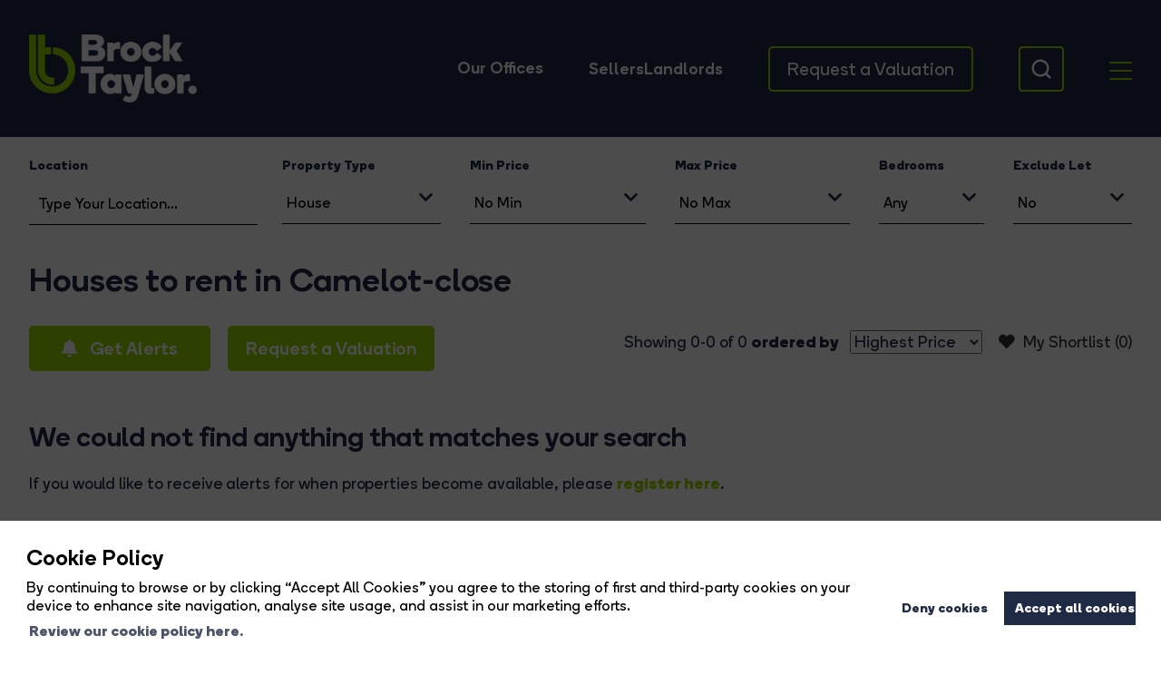

--- FILE ---
content_type: text/html; charset=UTF-8
request_url: https://brocktaylor.co.uk/property-to-rent/house/any-bed/camelot-close
body_size: 10214
content:
<!DOCTYPE html><html
xmlns="https://www.w3.org/1999/xhtml" xml:lang="en-GB" lang="en-GB" class="no-js"><head><meta
charset="UTF-8" /><meta
http-equiv="X-UA-Compatible" content="IE=edge" /><meta
name="viewport" content="width=device-width, initial-scale=1, shrink-to-fit=no"><title>
Houses to rent in Camelot-close | Brock Taylor | Brock Taylor</title><meta
name="csrf-param" content="_csrf"><meta
name="csrf-token" content="S9eYJZ-oCDU6v-Zm3GGh5UHwWrU66QvDrj6pT9yXZP45kK0UquBMeX6IoVDrWM_WeMEK83WmPqHjDMUKld8lxg=="><meta
property="og:url" content="https://brocktaylor.co.uk/property-to-rent/house/any-bed/camelot-close"><meta
property="og:type" content="website"><meta
property="og:title" content="Houses to rent in Camelot-close | Brock Taylor"><meta
property="og:site_name" content="Brock Taylor"><meta
property="og:locale" content="en_GB"><meta
name="twitter:card" content="summary"><meta
name="twitter:url" content="https://brocktaylor.co.uk/property-to-rent/house/any-bed/camelot-close"><meta
name="twitter:title" content="Houses to rent in Camelot-close | Brock Taylor"><meta
property="og:image" content="https://brocktaylor.co.uk/assets/3014e24e/images/covers/Estate-Apps-Template-Site-473507875.jpg" /><meta
name="twitter:image" content="https://brocktaylor.co.uk/assets/3014e24e/images/covers/Estate-Apps-Template-Site-473507875.jpg" />
<!--[if lt IE 9]> <script src="https://cdnjs.cloudflare.com/ajax/libs/html5shiv/3.7.3/html5shiv.min.js" async type="text/javascript"></script> <script src="https://cdnjs.cloudflare.com/ajax/libs/html5shiv/3.7.3/html5shiv-printshiv.min.js" async type="text/javascript"></script> <script src="https://cdnjs.cloudflare.com/ajax/libs/respond.js/1.4.2/respond.min.js" async type="text/javascript"></script> <![endif]--><meta
name="description" content="Houses to rent in Camelot-close through Brock Taylor Estate Agents."><meta
property="og:description" content="Houses to rent in Camelot-close through Brock Taylor Estate Agents."><meta
property="og:image" content=""><meta
name="twitter:description" content="Houses to rent in Camelot-close through Brock Taylor Estate Agents."><meta
name="twitter:image" content=""><link
href="https://brocktaylor.co.uk/property-to-rent/house/any-bed/camelot-close" rel="canonical"><link
href="/minify/eb559f6f195c1e0d2abf7b659088ee01.css?v=1767782145" rel="stylesheet"> <script src="https://www.googletagmanager.com/gtag/js?id=G-755B8KJPK7"></script> <script>var newLocationFilter = true;

           window.dataLayer = window.dataLayer || [];
           function gtag(){dataLayer.push(arguments);}
            gtag('consent', 'default', {
                'ad_storage': 'denied',
                'analytics_storage': 'denied',
                'ad_user_data': 'denied',
                'ad_personalization': 'denied',
            });
           gtag('js', new Date());
           gtag('config', 'G-755B8KJPK7');</script> <link
rel="icon" href="https://www.appmanager.co.uk/amo/image.php?type=icon_images&file=2762191655295489.png" /><link
rel="apple-touch-icon-precomposed" href="/apple-touch-icon-precomposed.png" />
<!--[if IE]><link
rel="shortcut icon" href="https://www.appmanager.co.uk/amo/image.php?type=icon_images&file=2762191655295489.png><![endif]--><meta
name="msapplication-config" content="/assets/3014e24e/images/favicons/browserconfig.xml"><link
rel="mask-icon" href="https://www.appmanager.co.uk/amo/image.php?type=icon_images&file=2762191655295489.png"><link
rel="apple-touch-icon-precomposed" href="https://www.appmanager.co.uk/amo/image.php?type=icon_images&file=2762191655295489.png" /><link
rel="icon" sizes="192x192" href="https://www.appmanager.co.uk/amo/image.php?type=icon_images&file=2762191655295489.png"> <script async defer>var _paq = window._paq = window._paq || [];
        /* tracker methods like "setCustomDimension" should be called before "trackPageView" */
        _paq.push(['trackPageView']);
        _paq.push(['enableLinkTracking']);
        (function() {
            var u = "https://analytics.estateapps.co.uk/";
            _paq.push(['setTrackerUrl', u + 'matomo.php']);
            _paq.push(['setSiteId', '230']);
            _paq.push(['requireCookieConsent']);
            var d = document,
                g = d.createElement('script'),
                s = d.getElementsByTagName('script')[0];
            g.async = true;
            g.src = u + 'matomo.js';
            s.parentNode.insertBefore(g, s);
        })();</script> <script type="text/plain" data-cookiecategory="googleanalytics">(function(w, d, s, l, i) {
            w[l] = w[l] || [];
            w[l].push({
                'gtm.start': new Date().getTime(),
                event: 'gtm.js'
            });
            var f = d.getElementsByTagName(s)[0],
                j = d.createElement(s),
                dl = l != 'dataLayer' ? '&l=' + l : '';
            j.async = true;
            j.src =
                'https://www.googletagmanager.com/gtm.js?id=' + i + dl;
            f.parentNode.insertBefore(j, f);
        })(window, document, 'script', 'dataLayer', 'GTM-WHZ6K9C');</script> </head><body
class="property-controller property-rent-action " itemscope itemtype="https://schema.org/WebPage"> <script>var  urlGetParams = {"type":"house","bd":"any","location":"camelot-close"};</script> <header
class="site-header" role="banner" itemscope itemtype="https://schema.org/WPHeader" id="wpheader"><div
class="inner"><a
href="/" class="logo"><img
data-src="https://www.appmanager.co.uk/amo/image.php?type=logoimages&file=7914571655295489.png" alt="Brock Taylor"
src="[data-uri]"
width="185" height="75" /></a><div
class="site-header__branches"><h4 class="branch__name"><a
href="/our-offices">Our Offices</a></h4></div><div
class="site-header__links">
<a
href="/selling-property">Sellers</a>
<a
href="/landlords">Landlords</a></div><a
href="/property-valuation" class="btn btn-ghost site-header__button">Request a
Valuation</a><div
class="contact-mobile"><i
class="fas fa-phone-alt" aria-hidden="true"></i><ul><li> <a
href="tel:01444474447" class="branch__number">Haywards Heath</a></li><li> <a
href="tel:01403272022" class="branch__number">Horsham</a></li></ul></div><span
class="site-header__search"><svg
width="32" height="32" viewBox="0 0 32 32" fill="none"
xmlns="http://www.w3.org/2000/svg">
<path
d="M20.9516 9.11743C24.2195 12.3853 24.2195 17.6837 20.9516 20.9516C17.6837 24.2195 12.3853 24.2195 9.11743 20.9516C5.84953 17.6837 5.84953 12.3853 9.11743 9.11743C12.3853 5.84953 17.6837 5.84953 20.9516 9.11743"
stroke="#323232" stroke-width="2.5" stroke-linecap="round" stroke-linejoin="round" />
<path
d="M25.3334 25.3334L20.9468 20.9468" stroke="#323232" stroke-width="2.5" stroke-linecap="round"
stroke-linejoin="round" />
</svg><ul><li><a
href="/property-for-sale">Properties for Sale</a></li><li><a
href="/property-to-rent">Properties to Rent</a></li><li><a
href="/land-and-new-homes-for-sale">Land & New Homes for Sale </a></li></ul>
</span><div
class="sitemap-menu">
<span
class="sitemap-menu__icon">
<span
class="line"></span>
<span
class="line"></span>
<span
class="line"></span>
</span><div
class="sitemap-menu__bg"></div><div
class="sitemap-menu__social-media">
<span
class="branch-phones"><i
class="fas fa-phone-alt" aria-hidden="true"></i><ul><li> <a
href="/our-offices/haywards-heath/branch"
class="branch__number">Haywards Heath</a></li><li> <a
href="/our-offices/horsham-sales/branch"
class="branch__number">Horsham</a></li></ul>
</span></div><div
id="mini-burger-menu" class="sitemap-menu__container"><div
class="sitemap-menu__content"><div
class="spanCont between-span"><div
class="span3"><h3 class="sitemap-menu__title">Buying</h3><ul><li><a
href="/buying-property">Buying</a></li><li><a
href="/property-for-sale">Properties for Sale</a></li><li><a
href="/property-market-insights">Market Insights</a></li><li><a
href="/buyers-guide">Guide to Buying</a></li><li><a
href="/register-for-property-alerts">Register for Property Alerts</a></li><li><a
href="/mortgage-repayment-calculator">Mortgage Repayment Calculator</a></li><li><a
href="/stamp-duty-calculator">Stamp Duty Calculator</a></li><li><a
href="/online-auction">Auctions</a></li></ul><h3 class="sitemap-menu__title">Selling</h3><ul
class=""><li><a
href="/selling-property">Selling</a></li><li><a
href="/why-choose-us-when-selling-a-property">Why Choose Us</a></li><li><a
href="/sellers-guide">Guide to Selling</a></li><li><a
href="/property-valuation">Book a Valuation</a></li></ul></div><div
class="span3"><h3 class="sitemap-menu__title">Land & New Homes</h3><ul
class=""><li><a
href="/land-and-new-homes">Land & New Homes</a></li><li><a
href="/land-and-new-homes-for-sale">Land & New Homes for Sale</a></li><li><a
href="/property-developments">Current Developments</a></li><li><a
href="/guide-to-buying-land">Guide to Buying Land</a></li><li><a
href="/guide-to-selling-land">Guide to Selling Land</a></li></ul><h3 class="sitemap-menu__title">Landlords</h3><ul
class=""><li><a
href="/landlords">Landlords</a></li><li><a
href="/why-choose-us-when-letting-a-property">Why Choose Us</a></li><li><a
href="/property-market-insights-for-landlords">Market Insights</a></li><li><a
href="/property-valuation">Book a Valuation</a></li><li><a
href="/rental-yield-calculator">Rental Yield Calculator</a></li><li><a
href="/landlord-fees">Landlord Fees</a></li></ul></div><div
class="span3"><h3 class="sitemap-menu__title">Tenants</h3><ul
class=""><li><a
href="/tenants">Tenants</a></li><li
class="active"><a
href="/property-to-rent">Properties to Rent</a></li><li><a
href="https://brocktaylor.propertyfile.co.uk" target="_blank">Request a Repair</a></li><li><a
href="/register-for-property-alerts">Register for Property Alerts</a></li><li><a
href="/tenant-information">Tenant Information</a></li><li><a
href="/rent-affordability-calculator">Rent Affordability Calculator</a></li></ul><h3 class="sitemap-menu__title">About Us</h3><ul
class=""><li><a
href="/about-us">Company Profile</a></li><li><a
href="/team">Meet the Team</a></li><li><a
href="/a-guide-to-living-in">Area Guide</a></li><li><a
href="/johnlewis">John Lewis Partnership</a></li><li><a
href="/blog">Blog</a></li><li><a
href="/reviews-and-testimonials">Reviews</a></li><li><a
href="/careers">Careers</a></li><li><a
href="/our-offices">Our Offices</a></li></ul></div></div></div></div></div><a
id="mobile-open-menu" class="new-mobile-open">
<span
class="menu mini-burger-link open">
<span
class="hamburger"></span>
</span>
</a><nav
role="navigation" itemscope itemtype="https://schema.org/SiteNavigationElement" id="wpnavigation"><a
href="/" class="logo mobile-logo"><img
data-src="https://www.appmanager.co.uk/amo/image.php?type=logoimages&file=7914571655295489.png"
alt="Brock Taylor" /></a><div
class="main-nav"><ul><li
id="search_form_link" class="home"><a
href="/">Home</a></li><li
class="burger dropdown main-menu">Sellers<i
class="fas fa-chevron-right right-arrow"></i><i
class="fas fa-angle-down"></i><ul><li
class="not-show"><a
href="/selling-property">Selling</a></li><li><a
href="/why-choose-us-when-selling-a-property">Why Choose Us</a></li><li><a
href="/sellers-guide">Guide to Selling</a></li><li><a
href="/property-valuation">Book a Valuation</a></li></ul></li><li
class="burger dropdown main-menu">Buyers<i
class="fas fa-chevron-right right-arrow"></i><i
class="fas fa-angle-down"></i><ul><li
class="not-show"><a
href="/buying-property">Buying</a></li><li><a
href="/property-for-sale">Properties for Sale</a></li><li><a
href="/property-market-insights">Market Insights</a></li><li><a
href="/buyers-guide">Guide to Buying</a></li><li><a
href="/register-for-property-alerts">Register for Property Alerts</a></li><li><a
href="/mortgage-repayment-calculator">Mortgage Repayment Calculator</a></li><li><a
href="/stamp-duty-calculator">Stamp Duty Calculator</a></li><li><a
href="/online-auction">Auctions</a></li></ul></li><li
class="burger dropdown main-menu">Land & New Homes<i
class="fas fa-chevron-right right-arrow"></i><i
class="fas fa-angle-down"></i><ul><li
class="not-show"><a
href="/land-and-new-homes">Land & New Homes</a></li><li><a
href="/land-and-new-homes-for-sale">Land & New Homes for Sale</a></li><li><a
href="/property-developments">Current Developments</a></li><li><a
href="/guide-to-buying-land">Guide to Buying Land</a></li><li><a
href="/guide-to-selling-land">Guide to Selling Land</a></li></ul></li><li
class="burger dropdown main-menu">Landlords<i
class="fas fa-chevron-right right-arrow"></i><i
class="fas fa-angle-down"></i><ul><li
class="not-show"><a
href="/landlords">Landlords</a></li><li><a
href="/why-choose-us-when-letting-a-property">Why Choose Us</a></li><li><a
href="/property-market-insights-for-landlords">Market Insights</a></li><li><a
href="/property-valuation">Book a Valuation </a></li><li><a
href="/rental-yield-calculator">Rental Yield Calculator</a></li><li><a
href="/landlord-fees">Landlord Fees</a></li></ul></li><li
class="burger dropdown main-menu">Tenants<i
class="fas fa-chevron-right right-arrow"></i><i
class="fas fa-angle-down"></i><ul><li
class="not-show"><a
href="/tenants">Tenants</a></li><li
class="active"><a
href="/property-to-rent">Properties to Rent</a></li><li><a
href="https://brocktaylor.propertyfile.co.uk" target="_blank">Request a Repair</a></li><li><a
href="/register-for-property-alerts">Register for Property Alerts</a></li><li><a
href="/tenant-information">Tenant Information</a></li><li><a
href="/rent-affordability-calculator">Rent Affordability Calculator</a></li></ul></li><li
class="dropdown main-menu last-menu"><a
href="/about-us">About</a><i
class="fas fa-chevron-right right-arrow"></i><i
class="fas fa-chevron-down"></i><ul><li><a
href="/about-us">Company Profile</a></li><li><a
href="/team">Meet the Team</a></li><li><a
href="/a-guide-to-living-in">Area Guide</a></li><li><a
href="/johnlewis">John Lewis Partnership</a></li><li><a
href="/blog">Blog</a></li><li><a
href="/reviews-and-testimonials">Reviews</a></li><li><a
href="/careers">Careers</a></li></ul></li><li><a
href="/our-offices">Our Offices</a></li></ul><div
class="socialmedia-mobile">
<a
href="/our-offices"
title=""><i
class="fas fa-phone-alt" aria-hidden="true"></i></a><a
href="https://www.facebook.com/BrockTaylorproperty/" target="_blank"><i
class="fab fa-facebook-f"></i></a>
<a
href="https://www.instagram.com/brocktaylor.estate.agents/" target="_blank"><i
class="fab fa-instagram"></i></a>
<a
href="https://www.linkedin.com/company/brock-taylor/" target="_blank"><i
class="fab fa-linkedin-in"></i></a></div></div><div
class="mobile-sub" style="display: none;">
<a
class="back-to-main"><i
class="fas fa-chevron-left" aria-hidden="true"></i> Back to the main
menu</a><br><div
class="list"></div><div
class="socialmedia-mobile">
<a
href="/our-offices"
title=""><i
class="fas fa-phone-alt" aria-hidden="true"></i></a><a
href="https://www.facebook.com/BrockTaylorproperty/" target="_blank"><i
class="fab fa-facebook-f"></i></a>
<a
href="https://www.instagram.com/brocktaylor.estate.agents/" target="_blank"><i
class="fab fa-instagram"></i></a>
<a
href="https://www.linkedin.com/company/brock-taylor/" target="_blank"><i
class="fab fa-linkedin-in"></i></a></div></div><div
class="mobile-sub-menu" style="display: none;">
<a
class="back-submenu"><i
class="fas fa-chevron-left" aria-hidden="true"></i> Back to the main
menu</a><br><div
class="list"></div><div
class="socialmedia-mobile">
<a
href="/our-offices"
title=""><i
class="fas fa-phone-alt" aria-hidden="true"></i></a><a
href="https://www.facebook.com/BrockTaylorproperty/" target="_blank"><i
class="fab fa-facebook-f"></i></a>
<a
href="https://www.instagram.com/brocktaylor.estate.agents/" target="_blank"><i
class="fab fa-instagram"></i></a>
<a
href="https://www.linkedin.com/company/brock-taylor/" target="_blank"><i
class="fab fa-linkedin-in"></i></a></div></div></nav></div></header><main
class="page"><div
class="page-content"><header><menu
id="filter" class="filter"><div
class="inner "><p
class="show-hide-search">
<i
class="fa fa-search" aria-hidden="true"></i> filter results</p><section
class="widget-searchform"><form
id="properties_search" class="spanCont" action="/property-to-rent/house/any-bed/camelot-close" method="post">
<input
type="hidden" name="_csrf" value="S9eYJZ-oCDU6v-Zm3GGh5UHwWrU66QvDrj6pT9yXZP45kK0UquBMeX6IoVDrWM_WeMEK83WmPqHjDMUKld8lxg=="><div
class="form-group field-searchform-location">
<label
class="control-label" for="searchform-location">Location</label>
<input
type="text" id="searchform-location" class="form-control" name="SearchForm[location]" value="camelot-close" placeholder="Type your location..." autocomplete="off"><p
class="help-block help-block-error"></p></div><div
class="form-group field-searchform-type">
<label
class="control-label" for="searchform-type">Property Type</label>
<select
id="searchform-type" class="form-control" name="SearchForm[type]"><option
value="">All</option><option
value="flat-apartment">Flat / Apartment</option><option
value="house" selected>House</option>
</select>
<i
class='fa fa-chevron-down'></i><p
class="help-block help-block-error"></p></div><div
class="form-group field-searchform-pmin">
<label
class="control-label" for="searchform-pmin">Min Price</label>
<select
id="searchform-pmin" class="form-control" name="SearchForm[pmin]"><option
value="0">No Min</option><option
value="300">£300 per month</option><option
value="325">£325 per month</option><option
value="350">£350 per month</option><option
value="375">£375 per month</option><option
value="400">£400 per month</option><option
value="425">£425 per month</option><option
value="450">£450 per month</option><option
value="475">£475 per month</option><option
value="500">£500 per month</option><option
value="525">£525 per month</option><option
value="550">£550 per month</option><option
value="575">£575 per month</option><option
value="600">£600 per month</option><option
value="650">£650 per month</option><option
value="700">£700 per month</option><option
value="750">£750 per month</option><option
value="800">£800 per month</option><option
value="850">£850 per month</option><option
value="900">£900 per month</option><option
value="950">£950 per month</option><option
value="1000">£1,000 per month</option><option
value="1100">£1,100 per month</option><option
value="1200">£1,200 per month</option><option
value="1300">£1,300 per month</option><option
value="1400">£1,400 per month</option><option
value="1500">£1,500 per month</option><option
value="1600">£1,600 per month</option><option
value="1700">£1,700 per month</option><option
value="1800">£1,800 per month</option><option
value="1900">£1,900 per month</option><option
value="2000">£2,000 per month</option><option
value="2250">£2,250 per month</option><option
value="2500">£2,500 per month</option><option
value="2750">£2,750 per month</option><option
value="3000">£3,000 per month</option><option
value="4000">£4,000 per month</option><option
value="5000">£5,000 per month</option><option
value="6000">£6,000 per month</option><option
value="7000">£7,000 per month</option><option
value="8000">£8,000 per month</option><option
value="9000">£9,000 per month</option><option
value="10000">£10,000 per month</option><option
value="12500">£12,500 per month</option>
</select>
<i
class='fa fa-chevron-down'></i><p
class="help-block help-block-error"></p></div><div
class="form-group field-searchform-pmax">
<label
class="control-label" for="searchform-pmax">Max Price</label>
<select
id="searchform-pmax" class="form-control" name="SearchForm[pmax]"><option
value="100000000">No Max</option><option
value="400">£400 per month</option><option
value="425">£425 per month</option><option
value="450">£450 per month</option><option
value="475">£475 per month</option><option
value="500">£500 per month</option><option
value="525">£525 per month</option><option
value="550">£550 per month</option><option
value="575">£575 per month</option><option
value="600">£600 per month</option><option
value="650">£650 per month</option><option
value="700">£700 per month</option><option
value="750">£750 per month</option><option
value="800">£800 per month</option><option
value="850">£850 per month</option><option
value="900">£900 per month</option><option
value="950">£950 per month</option><option
value="1000">£1,000 per month</option><option
value="1100">£1,100 per month</option><option
value="1200">£1,200 per month</option><option
value="1300">£1,300 per month</option><option
value="1400">£1,400 per month</option><option
value="1500">£1,500 per month</option><option
value="1600">£1,600 per month</option><option
value="1700">£1,700 per month</option><option
value="1800">£1,800 per month</option><option
value="1900">£1,900 per month</option><option
value="2000">£2,000 per month</option><option
value="2250">£2,250 per month</option><option
value="2500">£2,500 per month</option><option
value="2750">£2,750 per month</option><option
value="3000">£3,000 per month</option><option
value="4000">£4,000 per month</option><option
value="5000">£5,000 per month</option><option
value="6000">£6,000 per month</option><option
value="7500">£7,500 per month</option><option
value="8000">£8,000 per month</option><option
value="9000">£9,000 per month</option><option
value="10000">£10,000 per month</option><option
value="12500">£12,500 per month</option><option
value="15000">£15,000 per month</option>
</select>
<i
class='fa fa-chevron-down'></i><p
class="help-block help-block-error"></p></div><div
class="form-group field-searchform-bd">
<label
class="control-label" for="searchform-bd">Bedrooms</label>
<select
id="searchform-bd" class="form-control" name="SearchForm[bd]"><option
value="">Any</option><option
value="0">Studio</option><option
value="1">1</option><option
value="2">2</option><option
value="3">3</option><option
value="4">4</option><option
value="5">5</option><option
value="6">6</option>
</select>
<i
class='fa fa-chevron-down'></i><p
class="help-block help-block-error"></p></div><div
class="form-group field-searchform-exclude">
<label
class="control-label" for="searchform-exclude">Exclude Let</label>
<select
id="searchform-exclude" class="form-control" name="SearchForm[exclude]"><option
value="0">No</option><option
value="1">Yes</option>
</select>
<i
class='fa fa-chevron-down'></i><p
class="help-block help-block-error"></p></div></form></section></div></menu><div
class="inner "><div
class="spanCont"><div
class="span12 search__title-container"><h1 id="search_title">Houses to rent in Camelot-close</h1></div></div></div><menu
id="action" class="action"><div
class="inner ">
<a
class="btn register" href="/register-for-property-alerts"><i
class="fas fa-bell" aria-hidden=true></i> Get Alerts</a><a
class="btn" href="/property-valuation">Request a Valuation</a><div
class="views">
<a
href="/my-shortlist" id="shortlist-btn" class="btn-flat"><i
class="fas fa-heart" aria-hidden=true></i>My Shortlist (<span
id="myfavsnum" data-num='0'>0</span>)</a></div><div
class="order">
<span>Showing
0-0                            of 0</span> <label
for="orderby">ordered by</label>
<select
id="orderby" name="orderby"><option
value="sortprice_desc">Highest Price</option><option
value="sortprice_asc">Lowest Price</option><option
value="new">Latest Listings</option>
</select></div></div></menu></header><div
class="inner"><h2>We could not find anything that matches your search</h2><p>If you would like to receive alerts for when properties become available, please
<a
href="/register-for-property-alerts">register here</a>.</p></div><section
class="relatedsearch"><div
class="inner"><div
class="spanCont"><div
class="span12"><h3 id="areas-wrap-toggle">View nearby areas</h3><h3 class="area-plus-icon"><i
class="fas fa-plus" id="plus-area-icon" aria-hidden="true"></i></h3><ul
class="location-list" id="area-wrap"><li><a
href="/property-to-rent/property/any-bed/burgess-hill">Property
to rent in Burgess Hill</a></li><li><a
href="/property-to-rent/property/any-bed/catherine-court">Property
to rent in Catherine Court</a></li><li><a
href="/property-to-rent/property/any-bed/chantry-court">Property
to rent in Chantry Court</a></li><li><a
href="/property-to-rent/property/any-bed/charrington-way">Property
to rent in Charrington Way</a></li><li><a
href="/property-to-rent/property/any-bed/crawley">Property
to rent in Crawley</a></li><li><a
href="/property-to-rent/property/any-bed/ellis-road">Property
to rent in Ellis Road</a></li><li><a
href="/property-to-rent/property/any-bed/haywards-heath">Property
to rent in Haywards Heath</a></li><li><a
href="/property-to-rent/property/any-bed/holmes-park">Property
to rent in Holmes Park</a></li><li><a
href="/property-to-rent/property/any-bed/horsham">Property
to rent in Horsham</a></li><li><a
href="/property-to-rent/property/any-bed/hurst-court">Property
to rent in Hurst Court</a></li><li><a
href="/property-to-rent/property/any-bed/london-road">Property
to rent in London Road</a></li><li><a
href="/property-to-rent/property/any-bed/manor-fields">Property
to rent in Manor Fields</a></li><li><a
href="/property-to-rent/property/any-bed/north-street">Property
to rent in North Street</a></li><li><a
href="/property-to-rent/property/any-bed/park-terrace-east-mews">Property
to rent in Park Terrace East Mews</a></li><li><a
href="/property-to-rent/property/any-bed/rh10">Property
to rent in RH10</a></li><li><a
href="/property-to-rent/property/any-bed/rh12">Property
to rent in RH12</a></li><li><a
href="/property-to-rent/property/any-bed/rh13">Property
to rent in RH13</a></li><li><a
href="/property-to-rent/property/any-bed/rh15">Property
to rent in RH15</a></li><li><a
href="/property-to-rent/property/any-bed/rh16">Property
to rent in RH16</a></li><li><a
href="/property-to-rent/property/any-bed/south-road">Property
to rent in South Road</a></li><li><a
href="/property-to-rent/property/any-bed/turners-hill-road">Property
to rent in Turners Hill Road</a></li></ul></div><div
class="span4"><h3>Filter by bedrooms</h3><ul><li><a
href="/property-to-rent/houses/0-bed/camelot-close">Studio houses to rent in Camelot-close</a></li><li><a
href="/property-to-rent/houses/1-bed/camelot-close">1 bedroom houses to rent in Camelot-close</a></li><li><a
href="/property-to-rent/houses/2-bed/camelot-close">2 bedroom houses to rent in Camelot-close</a></li><li><a
href="/property-to-rent/houses/3-bed/camelot-close">3 bedroom houses to rent in Camelot-close</a></li><li><a
href="/property-to-rent/houses/4-bed/camelot-close">4 bedroom houses to rent in Camelot-close</a></li><li><a
href="/property-to-rent/houses/5-bed/camelot-close">5 bedroom houses to rent in Camelot-close</a></li><li><a
href="/property-to-rent/houses/6-bed/camelot-close">6 bedroom houses to rent in Camelot-close</a></li></ul></div><div
class="span4"><h3>Filter by property type</h3><ul><li><a
href="/property-to-rent/property/any-bed/camelot-close">Property to rent in Camelot-close</a></li><li><a
href="/property-to-rent/flat-apartment/any-bed/camelot-close">Flat / Apartment to rent in Camelot-close</a></li><li><a
href="/property-to-rent/house/any-bed/camelot-close">House to rent in Camelot-close</a></li></ul></div></div></div></section></div></main><div
id="model_arrangeviewing" class="modal modal-fixed-footer"><div
class="model__wrapper"><div
class="modal__content"><div
class="inner"><h4>Arrange a viewing</h4><p>Enter your details below to arrange a call back to view this property.</p><form
id="ArrangeViewing" action="/property-to-rent/house/any-bed/camelot-close" method="post">
<input
type="hidden" name="_csrf" value="S9eYJZ-oCDU6v-Zm3GGh5UHwWrU66QvDrj6pT9yXZP45kK0UquBMeX6IoVDrWM_WeMEK83WmPqHjDMUKld8lxg==">
<input
type="hidden" id="arrangeviewing-property_id" name="ArrangeViewing[property_id]"><div
class="form-group field-arrangeviewing-firstname required">
<label
class="control-label" for="arrangeviewing-firstname">Name</label>
<input
type="text" id="arrangeviewing-firstname" class="form-control" name="ArrangeViewing[firstname]" aria-required="true"><p
class="help-block help-block-error"></p></div><div
class="form-group field-arrangeviewing-phone required">
<label
class="control-label" for="arrangeviewing-phone">Telephone</label>
<input
type="text" id="arrangeviewing-phone" class="form-control" name="ArrangeViewing[phone]" aria-required="true"><p
class="help-block help-block-error"></p></div><div
class="form-group field-arrangeviewing-email required">
<label
class="control-label" for="arrangeviewing-email">Email</label>
<input
type="text" id="arrangeviewing-email" class="form-control" name="ArrangeViewing[email]" aria-required="true"><p
class="help-block help-block-error"></p></div><div
class="form-group field-arrangeviewing-viewing_date">
<label
class="control-label" for="arrangeviewing-viewing_date">Preferred Date / Time</label><div
class="input-group" id='datetimepicker'><input
type="text" id="arrangeviewing-viewing_date" class="form-control" name="ArrangeViewing[viewing_date]" readonly><span
class="input-group-addon"><span
class="fa fa-calendar" aria-hidden="true"></span></span></div><p
class="help-block help-block-error"></p></div><div
class="form-group field-arrangeviewing-consent required"><div
class="checkbox">
<label
for="arrangeviewing-consent">
<input
type="hidden" name="ArrangeViewing[consent]" value="0"><input
type="checkbox" id="arrangeviewing-consent" class="checkbox" name="ArrangeViewing[consent]" value="1" aria-required="true">
I consent to Brock Taylor using the information submitted on this form to contact me. I can opt out at any time. For more information on this, please review our <a
href="/company-info-and-privacy-policy" target="_blank">Privacy policy</a>.
</label><p
class="help-block help-block-error"></p></div></div><div
class="form-group field-arrangeviewing-recaptcha required">
<label
class="control-label" for="arrangeviewing-recaptcha">Re Captcha</label>
<input
type="hidden" id="arrangeviewing-recaptcha" class="form-control" name="ArrangeViewing[reCaptcha]" aria-required="true"><div
id="arrangeviewing-recaptcha-recaptcha-ArrangeViewing" class="g-recaptcha" data-sitekey="6LdceSIsAAAAALE3g8bIKaahR9IudZCRT9vdNiON" data-input-id="arrangeviewing-recaptcha" data-form-id="ArrangeViewing"></div><p
class="help-block help-block-error"></p></div></div></div><div
class="modal__footer">
<button
type="submit" class="btn-flat" name="contact-button">Request callback</button>        <a
class="btn-flat modal-action modal-close">Cancel</a></div></form></div></div> <script>var ArrangeViewingReCaptcha;
var RegisterReCaptcha;

var onloadCallback = function() {
    //Render the recaptcha1 on the element with ID "recaptcha1"
    RegisterReCaptcha = grecaptcha.render('RegisterReCaptcha', {
        'sitekey': '6LdceSIsAAAAALE3g8bIKaahR9IudZCRT9vdNiON', //Replace this with your Site key
    });
    ArrangeViewingReCaptcha = grecaptcha.render('ArrangeViewingReCaptcha', {
        'sitekey': '6LdceSIsAAAAALE3g8bIKaahR9IudZCRT9vdNiON', //Replace this with your Site key
    });
};</script> <footer
class="site-footer" role="contentinfo" id="wpfooter" itemscope itemtype="https://schema.org/WPFooter"><div
class="inner"><div
class="spanCont site-footer__nav"><div
class="span3"><h3 class="nav__title"><a
href="/selling-property">Selling</a></h3><nav><ul><li><a
href="/why-choose-us-when-selling-a-property">Why Choose Us</a></li><li><a
href="/sellers-guide">Guide to Selling</a></li><li><a
href="/property-valuation">Book a Valuation</a></li></ul></nav></div><div
class="span3"><h3 class="nav__title"><a
href="/buying-property">Buying</a></h3><nav><ul><li><a
href="/property-for-sale">Properties for Sale</a></li><li><a
href="/property-market-insights">Market Insights</a></li><li><a
href="/buyers-guide">Guide to Buying</a></li><li><a
href="/register-for-property-alerts">Register for Property Alerts</a></li><li><a
href="/mortgage-repayment-calculator">Mortgage Repayment Calculator</a></li><li><a
href="/stamp-duty-calculator">Stamp Duty Calculator</a></li></ul></nav></div><div
class="span3"><h3 class="nav__title"><a
href="/landlords">Landlords</a></h3><nav><ul><li><a
href="/property-valuation">Book a Valuation</a></li><li><a
href="/rental-yield-calculator">Rental Yield Calculator</a></li><li><a
href="/landlord-fees">Landlord Fees</a></li></ul></nav></div><div
class="span3"><h3 class="nav__title"><a
href="/tenants">Tenants</a></h3><nav><ul><li
class="active"><a
href="/property-to-rent">Properties to Rent</a></li><li><a
href="https://brocktaylor.propertyfile.co.uk" target="_blank">Request a Repair</a></li><li><a
href="/register-for-property-alerts">Register for Property Alerts</a></li><li><a
href="/tenant-information">Tenant Information</a></li><li><a
href="/rent-affordability-calculator">Rent Affordability Calculator</a></li></ul></nav></div></div><div
class="spanCont branch-information"><div
class="nav span12"><h3 class="nav__title">Contact Us</h3><div
class="spanCont"><div
class="span3"><div
class="branch"><h4 class="branch__name"><a
href="/our-offices/haywards-heath/branch">Haywards Heath Office</a></h4>
<span
itemprop="streetAddress">The Broadway</span>,<br>
<span, itemprop="addressLocality">Haywards Heath</span,><br>
<span
itemprop="postalCode">West Sussex,</span><br>
<span
itemprop="postalCode">RH16 3AL</span><br></div></div><div
class="span3"><div
class="branch-contact">
<span>Sales:</span>
<a
href="tel:01444474447" class="branch__number"><i
class="fas fa-phone-alt"></i>01444 474447                            </a>
<a
href="mailto:hhsales@brocktaylor.co.uk" class="link">
<i
class="fas fa-envelope"></i>
<span
class="desktop">hhsales@brocktaylor.co.uk</span>
<span
class="mobile">Email Us</span></a></div><div
class="branch"><div
class="branch-contact">
<span>Land & New Homes: </span> <a
href="tel:01403 858880" class="branch__number">
<i
class="fas fa-phone-alt"></i>01444 474447</a><a
href="mailto:landnh@brocktaylor.co.uk" class="link">
<i
class="fas fa-envelope"></i>
<span
class="desktop">landnh@brocktaylor.co.uk</span>
<span
class="mobile">Email Us</span></a></div></div></div><div
class="span3"><div
class="branch"><h4 class="branch__name"><a
href="/our-offices/horsham-sales/branch">Horsham Office</a></h4>
<span
itemprop="streetAddress">East Street</span>,<br>
<span, itemprop="addressLocality">Horsham</span,><br>
<span
itemprop="postalCode">West Sussex,</span><br>
<span
itemprop="postalCode">RH12 1HL</span><br></div></div><div
class="span3"><div
class="branch-contact">
<span>Sales:</span>
<a
href="tel:01403272022" class="branch__number"><i
class="fas fa-phone-alt"></i>01403 272022                            </a>
<a
href="mailto:horshamsales@brocktaylor.co.uk" class="link">
<i
class="fas fa-envelope"></i>
<span
class="desktop">horshamsales@brocktaylor.co.uk</span>
<span
class="mobile">Email Us</span></a></div><div
class="branch-contact">
<span>Lettings:</span>
<a
href="tel:01403 272002" class="branch__number">
<i
class="fas fa-phone-alt"></i>
01403 272002 </a><a
href="mailto:horshamlettings@brocktaylor.co.uk" class="link">
<i
class="fas fa-envelope"></i>
<span
class="desktop">horshamlettings@brocktaylor.co.uk</span>
<span
class="mobile">Email Us</span></a></div><div
class="branch-contact">
<a
href="mailto:horshamsales@brocktaylor.co.uk" class="link">
<i
class="fas fa-envelope"></i>
<span
class="desktop">horshamsales@brocktaylor.co.uk</span>
<span
class="mobile">Email Us</span></a></div></div></div></div></div><div
class="social">
<a
href="https://www.facebook.com/BrockTaylorproperty/" target="_blank">
<i
class="fab fa-facebook"></i>
</a>
<a
href="https://www.instagram.com/brocktaylor.estate.agents/" target="_blank">
<i
class="fab fa-instagram"></i>
</a>
<a
href="https://www.linkedin.com/company/brock-taylor/" target="_blank">
<i
class="fab fa-linkedin-in"></i>
</a></div><section
class="logos">
<img
data-src="/assets/63e8d4fa/images/logos/NAEAPropertymarkCommercial.png" alt="NAEAPropertymarkCommercial" width="109px" height="40px">
<img
data-src="/assets/63e8d4fa/images/logos/ARLA-Propertymark-Protected.png" alt="ARLA Propertymark Protected" width="109px" height="40px">
<img
data-src="/assets/63e8d4fa/images/logos/Ran.png" alt="Ran" width="109px" height="40px">
<img
data-src="/assets/63e8d4fa/images/logos/ombudsmen-sales.png" alt="ombudsmen sales" width="109px" height="40px">
<img
data-src="/assets/63e8d4fa/images/logos/Trading-Standards-Approved-Code.png" alt="Trading Standards Approved Code" width="109px" height="40px">
<img
data-src="/assets/63e8d4fa/images/logos/the-guild.png" alt="the guild" width="109px" height="40px"><div
data-site="bbuk" style="display: inline-block; text-align: center;">
<a
href="https://www.broadbandproviders.co.uk" target="_blank">
<img
src="https://app.broadbandavailability.com/assets/v2/broadbanduk-primary-badge.png"
style="display: block; height: 40px" alt="BroadbandUK logo">
</a></div></section><div
class="copyright-spans">
<span
class="copyright">Copyright Brock Taylor &copy; 2026                |
<a
href="/assets/3014e24e/files/Complaints-Procedure.pdf" target="_blank">Complaints
Procedure</a> |
<a
href="/company-info-and-privacy-policy">Privacy Policy</a> |
<a
href="/cookie-policy">Cookie Policy</a> | <a
class="cookie-opt-in">Cookie
Opt-in</a> | <a
href="/sitemap">Sitemap</a></span> <br>
<span
class="copyright">Brock Taylor Limited registered at 2-6 East Street, Horsham, West Sussex, RH12
1HL.</span></br>
<span
class="copyright">Registered in England and Wales. Our registered number is 6365897. Our VAT
number is
914696594.</span></br>
<span
class="author"><a
href="http://estateapps.co.uk/service/estate-agent-websites" title="Estate Agent Website Crafted by Estate Apps" target="_blank">Estate Agent Website</a>                Crafted by Estate Apps.</span></div></div></footer> <script>//Init popup
    window.addEventListener("DOMContentLoaded", consent);

    //Cookie popup function
    function consent(event) {
        var overlay = document.createElement('div');
        overlay.id = 'cookie-overlay';
        overlay.style.display = 'none';
        document.body.appendChild(overlay);

        window.cookieconsent.initialise({
            "type": "opt-in",
            "content": {
                "message": "<h3>Cookie Policy</h3>By continuing to browse or by clicking “Accept All Cookies” you agree to the storing of first and third-party cookies on your device to enhance site navigation, analyse site usage, and assist in our marketing efforts.",
                "allow": "Accept all cookies",
                "dismiss": "Deny cookies",
                "link": "Review our cookie policy here.",
                "href": "/cookie-policy",
            },
            "revokable": true,
            "onPopupOpen": function() {
                overlay.style.display = 'block';
            },
            "onInitialise": function(status) {
                var fb_id = '';

                if (status == 'allow') {
                    setCookies();
                    if (typeof fbq !== "undefined" && fb_id) {
                        fbq("consent", "grant");
                        fbq("track", "PageView");
                    }

                    if (typeof gtag !== "undefined") {
                        gtag('consent', 'update', {
                            'ad_storage': 'granted',
                            'analytics_storage': 'granted'
                        });

                        overlay.style.display = 'none';
                    }
                }
            },
            "onStatusChange": function(status, chosenBefore) {
                var type = this.options.type;
                var didConsent = this.hasConsented();
                var fb_id = '';
                var ga_id = 'G-755B8KJPK7';

                if (type == "opt-in" && didConsent) {
                    setCookies();
                    if (typeof fbq !== "undefined" && fb_id) {
                        fbq("consent", "grant");
                        fbq("track", "PageView");
                    }
                    if (ga_id) {
                        window["ga-disable-" + ga_id] = false;
                    }
                    if (typeof _paq !== 'undefined') {
                        _paq.push(['rememberCookieConsentGiven']);
                    }
                    if (typeof gtag !== "undefined") {
                        gtag('consent', 'update', {
                            'ad_storage': 'granted',
                            'analytics_storage': 'granted'
                        });
                    }
                } else {
                    deleteCookies(this.options.cookie.name);
                    if (typeof fbq !== "undefined" && fb_id) {
                        fbq("consent", "revoke");
                        fbq("init", "");
                        fbq("track", "PageView");
                    }
                    if (ga_id) {
                        window["ga-disable-" + ga_id] = true;
                    }
                    if (typeof gtag !== "undefined") {
                        gtag('consent', 'default', {
                            'ad_storage': 'denied',
                            'analytics_storage': 'denied'
                        });
                    }
                    if (typeof _paq !== 'undefined') {
                        _paq.push(['forgetCookieConsentGiven']);
                    }
                }

                overlay.style.display = 'none';
            }

        });

        // Cookie opt-in button
        var cookieOptInBtn = $(".cookie-opt-in");
        if (cookieOptInBtn.length) {
            cookieOptInBtn.on("click", function(e) {
                e.preventDefault();
                cookieAlert = $(".cc-window");
                cookieAlert.removeClass("cc-invisible").show();

                showOverlay();
            });
        }

        function showOverlay() {
            var overlay = document.getElementById('cookie-overlay');
            if (overlay) {
                overlay.style.display = 'block';
            }
        }
    }

    function setCookies() {
        let s = document.querySelectorAll('script[cookie-src]');
        s.forEach((item) => {
            item.src = item.getAttribute('cookie-src');
        });

        //data-cookiecategory
        let c = document.querySelectorAll('script[type="text/plain"][data-cookiecategory]');
        c.forEach((item) => {

            // console.log('remaking');
            // console.log(item.textContent);
            // console.log(item);

            //reload script..
            var script = document.createElement('script');
            script.type = 'text/javascript';
            // script.src = 'url';
            script.textContent = item.textContent;
            document.head.appendChild(script);

            // item.type = "text/javascript";
        });
    }

    function deleteCookies(cookieconsent_name) {
        var keep = [cookieconsent_name, "DYNSRV"];

        document.cookie.split(';').forEach(function(c) {
            c = c.split('=')[0].trim();
            if (!~keep.indexOf(c))
                document.cookie = c + '=;' + 'expires=Thu, 01 Jan 1970 00:00:00 UTC;path=/';
        });
    };</script> <script src="https://unpkg.com/aos@next/dist/aos.js"></script> <script src="//www.google.com/recaptcha/api.js?hl=en&amp;render=explicit&amp;onload=recaptchaOnloadCallback" async defer></script> <script src="/minify/e1d9573cbb8cc952252ac489ad5cce6a.js?v=1767782145"></script> <script src="https://cdnjs.cloudflare.com/ajax/libs/webfont/1.6.28/webfontloader.js"></script> <script src="/minify/603c1ee587449a83779fb898e3169ba6.js?v=1767782145"></script> <script>var locations = ["Burgess Hill","Catherine Court","Chantry Court","Charrington Way","Crawley","Ellis Road","Haywards Heath","Holmes Park","Horsham","Hurst Court","London Road","Manor Fields","North Street","Park Terrace East Mews","RH10","RH12","RH13","RH15","RH16","South Road","Turners Hill Road"];
function recaptchaOnloadCallback() {
    "use strict";
    jQuery(".g-recaptcha").each(function () {
        const reCaptcha = jQuery(this);
        if (reCaptcha.data("recaptcha-client-id") === undefined) {
            const recaptchaClientId = grecaptcha.render(reCaptcha.attr("id"), {
                "callback": function (response) {
                    if (reCaptcha.data("form-id") !== "") {
                        jQuery("#" + reCaptcha.data("input-id"), "#" + reCaptcha.data("form-id")).val(response)
                            .trigger("change");
                    } else {
                        jQuery("#" + reCaptcha.data("input-id")).val(response).trigger("change");
                    }

                    if (reCaptcha.attr("data-callback")) {
                        eval("(" + reCaptcha.attr("data-callback") + ")(response)");
                    }
                },
                "expired-callback": function () {
                    if (reCaptcha.data("form-id") !== "") {
                        jQuery("#" + reCaptcha.data("input-id"), "#" + reCaptcha.data("form-id")).val("");
                    } else {
                        jQuery("#" + reCaptcha.data("input-id")).val("");
                    }

                    if (reCaptcha.attr("data-expired-callback")) {
                        eval("(" + reCaptcha.attr("data-expired-callback") + ")()");
                    }
                },
            });
            reCaptcha.data("recaptcha-client-id", recaptchaClientId);
        }
    });
}</script> <script>jQuery(function ($) {
jQuery('#properties_search').yiiActiveForm([], []);
jQuery('#ArrangeViewing').yiiActiveForm([{"id":"arrangeviewing-firstname","name":"firstname","container":".field-arrangeviewing-firstname","input":"#arrangeviewing-firstname","error":".help-block.help-block-error","validate":function (attribute, value, messages, deferred, $form) {yii.validation.required(value, messages, {"message":"Name cannot be blank."});yii.validation.string(value, messages, {"message":"Name must be a string.","max":100,"tooLong":"Name should contain at most 100 characters.","skipOnEmpty":1});}},{"id":"arrangeviewing-phone","name":"phone","container":".field-arrangeviewing-phone","input":"#arrangeviewing-phone","error":".help-block.help-block-error","validate":function (attribute, value, messages, deferred, $form) {yii.validation.required(value, messages, {"message":"Telephone cannot be blank."});yii.validation.regularExpression(value, messages, {"pattern":/^\+?[0-9]{1,4}[\s\-]?(\([0-9]{1,4}\)[\s\-]?)?[0-9]{1,4}([\s\-]?[0-9]{1,4}){1,3}$/,"not":false,"message":"Please enter a valid phone number.","skipOnEmpty":1});}},{"id":"arrangeviewing-email","name":"email","container":".field-arrangeviewing-email","input":"#arrangeviewing-email","error":".help-block.help-block-error","validate":function (attribute, value, messages, deferred, $form) {yii.validation.required(value, messages, {"message":"Email cannot be blank."});yii.validation.email(value, messages, {"pattern":/^[a-zA-Z0-9!#$%&'*+\/=?^_`{|}~-]+(?:\.[a-zA-Z0-9!#$%&'*+\/=?^_`{|}~-]+)*@(?:[a-zA-Z0-9](?:[a-zA-Z0-9-]*[a-zA-Z0-9])?\.)+[a-zA-Z0-9](?:[a-zA-Z0-9-]*[a-zA-Z0-9])?$/,"fullPattern":/^[^@]*<[a-zA-Z0-9!#$%&'*+\/=?^_`{|}~-]+(?:\.[a-zA-Z0-9!#$%&'*+\/=?^_`{|}~-]+)*@(?:[a-zA-Z0-9](?:[a-zA-Z0-9-]*[a-zA-Z0-9])?\.)+[a-zA-Z0-9](?:[a-zA-Z0-9-]*[a-zA-Z0-9])?>$/,"allowName":false,"message":"Email is not a valid email address.","enableIDN":false,"skipOnEmpty":1});yii.validation.string(value, messages, {"message":"Email must be a string.","max":100,"tooLong":"Email should contain at most 100 characters.","skipOnEmpty":1});}},{"id":"arrangeviewing-consent","name":"consent","container":".field-arrangeviewing-consent","input":"#arrangeviewing-consent","error":".help-block.help-block-error","validate":function (attribute, value, messages, deferred, $form) {yii.validation.required(value, messages, {"message":"You need to provide your consent before submitting this form","requiredValue":1});}},{"id":"arrangeviewing-recaptcha","name":"reCaptcha","container":".field-arrangeviewing-recaptcha","input":"#arrangeviewing-recaptcha","error":".help-block.help-block-error","validate":function (attribute, value, messages, deferred, $form) {yii.validation.required(value, messages, {"message":"Re Captcha cannot be blank."});if (!value) {
     messages.push("Re Captcha cannot be blank.");
}}}], {"validationUrl":"\/validate-arrange-viewing"});
});</script> <script type="text/javascript" src="//cdnjs.cloudflare.com/ajax/libs/slick-carousel/1.9.0/slick.min.js"></script> <script type="text/javascript">setTimeout(() => {
            (function() {
                var theScript = document.createElement("script");
                theScript.setAttribute("type", "text/javascript");
                theScript.setAttribute("src", "https://clients.yomdel.com/tools/chat_script.js?url=" + document.location.href);
                document.getElementsByTagName("body")[0].appendChild(theScript);
                theScript.onerror = function() {}
            })();
        }, 1500);</script> <noscript><iframe
src="https://www.googletagmanager.com/ns.html?id=GTM-WHZ6K9C" height="0" width="0" style="display:none;visibility:hidden"></iframe></noscript> <script src="https://brocktaylor.bambooauctions.com/js/bamboo-wl.js"></script> </body></html>

--- FILE ---
content_type: text/html; charset=utf-8
request_url: https://www.google.com/recaptcha/api2/anchor?ar=1&k=6LdceSIsAAAAALE3g8bIKaahR9IudZCRT9vdNiON&co=aHR0cHM6Ly9icm9ja3RheWxvci5jby51azo0NDM.&hl=en&v=PoyoqOPhxBO7pBk68S4YbpHZ&size=normal&anchor-ms=20000&execute-ms=30000&cb=pw11zpmqnglb
body_size: 49287
content:
<!DOCTYPE HTML><html dir="ltr" lang="en"><head><meta http-equiv="Content-Type" content="text/html; charset=UTF-8">
<meta http-equiv="X-UA-Compatible" content="IE=edge">
<title>reCAPTCHA</title>
<style type="text/css">
/* cyrillic-ext */
@font-face {
  font-family: 'Roboto';
  font-style: normal;
  font-weight: 400;
  font-stretch: 100%;
  src: url(//fonts.gstatic.com/s/roboto/v48/KFO7CnqEu92Fr1ME7kSn66aGLdTylUAMa3GUBHMdazTgWw.woff2) format('woff2');
  unicode-range: U+0460-052F, U+1C80-1C8A, U+20B4, U+2DE0-2DFF, U+A640-A69F, U+FE2E-FE2F;
}
/* cyrillic */
@font-face {
  font-family: 'Roboto';
  font-style: normal;
  font-weight: 400;
  font-stretch: 100%;
  src: url(//fonts.gstatic.com/s/roboto/v48/KFO7CnqEu92Fr1ME7kSn66aGLdTylUAMa3iUBHMdazTgWw.woff2) format('woff2');
  unicode-range: U+0301, U+0400-045F, U+0490-0491, U+04B0-04B1, U+2116;
}
/* greek-ext */
@font-face {
  font-family: 'Roboto';
  font-style: normal;
  font-weight: 400;
  font-stretch: 100%;
  src: url(//fonts.gstatic.com/s/roboto/v48/KFO7CnqEu92Fr1ME7kSn66aGLdTylUAMa3CUBHMdazTgWw.woff2) format('woff2');
  unicode-range: U+1F00-1FFF;
}
/* greek */
@font-face {
  font-family: 'Roboto';
  font-style: normal;
  font-weight: 400;
  font-stretch: 100%;
  src: url(//fonts.gstatic.com/s/roboto/v48/KFO7CnqEu92Fr1ME7kSn66aGLdTylUAMa3-UBHMdazTgWw.woff2) format('woff2');
  unicode-range: U+0370-0377, U+037A-037F, U+0384-038A, U+038C, U+038E-03A1, U+03A3-03FF;
}
/* math */
@font-face {
  font-family: 'Roboto';
  font-style: normal;
  font-weight: 400;
  font-stretch: 100%;
  src: url(//fonts.gstatic.com/s/roboto/v48/KFO7CnqEu92Fr1ME7kSn66aGLdTylUAMawCUBHMdazTgWw.woff2) format('woff2');
  unicode-range: U+0302-0303, U+0305, U+0307-0308, U+0310, U+0312, U+0315, U+031A, U+0326-0327, U+032C, U+032F-0330, U+0332-0333, U+0338, U+033A, U+0346, U+034D, U+0391-03A1, U+03A3-03A9, U+03B1-03C9, U+03D1, U+03D5-03D6, U+03F0-03F1, U+03F4-03F5, U+2016-2017, U+2034-2038, U+203C, U+2040, U+2043, U+2047, U+2050, U+2057, U+205F, U+2070-2071, U+2074-208E, U+2090-209C, U+20D0-20DC, U+20E1, U+20E5-20EF, U+2100-2112, U+2114-2115, U+2117-2121, U+2123-214F, U+2190, U+2192, U+2194-21AE, U+21B0-21E5, U+21F1-21F2, U+21F4-2211, U+2213-2214, U+2216-22FF, U+2308-230B, U+2310, U+2319, U+231C-2321, U+2336-237A, U+237C, U+2395, U+239B-23B7, U+23D0, U+23DC-23E1, U+2474-2475, U+25AF, U+25B3, U+25B7, U+25BD, U+25C1, U+25CA, U+25CC, U+25FB, U+266D-266F, U+27C0-27FF, U+2900-2AFF, U+2B0E-2B11, U+2B30-2B4C, U+2BFE, U+3030, U+FF5B, U+FF5D, U+1D400-1D7FF, U+1EE00-1EEFF;
}
/* symbols */
@font-face {
  font-family: 'Roboto';
  font-style: normal;
  font-weight: 400;
  font-stretch: 100%;
  src: url(//fonts.gstatic.com/s/roboto/v48/KFO7CnqEu92Fr1ME7kSn66aGLdTylUAMaxKUBHMdazTgWw.woff2) format('woff2');
  unicode-range: U+0001-000C, U+000E-001F, U+007F-009F, U+20DD-20E0, U+20E2-20E4, U+2150-218F, U+2190, U+2192, U+2194-2199, U+21AF, U+21E6-21F0, U+21F3, U+2218-2219, U+2299, U+22C4-22C6, U+2300-243F, U+2440-244A, U+2460-24FF, U+25A0-27BF, U+2800-28FF, U+2921-2922, U+2981, U+29BF, U+29EB, U+2B00-2BFF, U+4DC0-4DFF, U+FFF9-FFFB, U+10140-1018E, U+10190-1019C, U+101A0, U+101D0-101FD, U+102E0-102FB, U+10E60-10E7E, U+1D2C0-1D2D3, U+1D2E0-1D37F, U+1F000-1F0FF, U+1F100-1F1AD, U+1F1E6-1F1FF, U+1F30D-1F30F, U+1F315, U+1F31C, U+1F31E, U+1F320-1F32C, U+1F336, U+1F378, U+1F37D, U+1F382, U+1F393-1F39F, U+1F3A7-1F3A8, U+1F3AC-1F3AF, U+1F3C2, U+1F3C4-1F3C6, U+1F3CA-1F3CE, U+1F3D4-1F3E0, U+1F3ED, U+1F3F1-1F3F3, U+1F3F5-1F3F7, U+1F408, U+1F415, U+1F41F, U+1F426, U+1F43F, U+1F441-1F442, U+1F444, U+1F446-1F449, U+1F44C-1F44E, U+1F453, U+1F46A, U+1F47D, U+1F4A3, U+1F4B0, U+1F4B3, U+1F4B9, U+1F4BB, U+1F4BF, U+1F4C8-1F4CB, U+1F4D6, U+1F4DA, U+1F4DF, U+1F4E3-1F4E6, U+1F4EA-1F4ED, U+1F4F7, U+1F4F9-1F4FB, U+1F4FD-1F4FE, U+1F503, U+1F507-1F50B, U+1F50D, U+1F512-1F513, U+1F53E-1F54A, U+1F54F-1F5FA, U+1F610, U+1F650-1F67F, U+1F687, U+1F68D, U+1F691, U+1F694, U+1F698, U+1F6AD, U+1F6B2, U+1F6B9-1F6BA, U+1F6BC, U+1F6C6-1F6CF, U+1F6D3-1F6D7, U+1F6E0-1F6EA, U+1F6F0-1F6F3, U+1F6F7-1F6FC, U+1F700-1F7FF, U+1F800-1F80B, U+1F810-1F847, U+1F850-1F859, U+1F860-1F887, U+1F890-1F8AD, U+1F8B0-1F8BB, U+1F8C0-1F8C1, U+1F900-1F90B, U+1F93B, U+1F946, U+1F984, U+1F996, U+1F9E9, U+1FA00-1FA6F, U+1FA70-1FA7C, U+1FA80-1FA89, U+1FA8F-1FAC6, U+1FACE-1FADC, U+1FADF-1FAE9, U+1FAF0-1FAF8, U+1FB00-1FBFF;
}
/* vietnamese */
@font-face {
  font-family: 'Roboto';
  font-style: normal;
  font-weight: 400;
  font-stretch: 100%;
  src: url(//fonts.gstatic.com/s/roboto/v48/KFO7CnqEu92Fr1ME7kSn66aGLdTylUAMa3OUBHMdazTgWw.woff2) format('woff2');
  unicode-range: U+0102-0103, U+0110-0111, U+0128-0129, U+0168-0169, U+01A0-01A1, U+01AF-01B0, U+0300-0301, U+0303-0304, U+0308-0309, U+0323, U+0329, U+1EA0-1EF9, U+20AB;
}
/* latin-ext */
@font-face {
  font-family: 'Roboto';
  font-style: normal;
  font-weight: 400;
  font-stretch: 100%;
  src: url(//fonts.gstatic.com/s/roboto/v48/KFO7CnqEu92Fr1ME7kSn66aGLdTylUAMa3KUBHMdazTgWw.woff2) format('woff2');
  unicode-range: U+0100-02BA, U+02BD-02C5, U+02C7-02CC, U+02CE-02D7, U+02DD-02FF, U+0304, U+0308, U+0329, U+1D00-1DBF, U+1E00-1E9F, U+1EF2-1EFF, U+2020, U+20A0-20AB, U+20AD-20C0, U+2113, U+2C60-2C7F, U+A720-A7FF;
}
/* latin */
@font-face {
  font-family: 'Roboto';
  font-style: normal;
  font-weight: 400;
  font-stretch: 100%;
  src: url(//fonts.gstatic.com/s/roboto/v48/KFO7CnqEu92Fr1ME7kSn66aGLdTylUAMa3yUBHMdazQ.woff2) format('woff2');
  unicode-range: U+0000-00FF, U+0131, U+0152-0153, U+02BB-02BC, U+02C6, U+02DA, U+02DC, U+0304, U+0308, U+0329, U+2000-206F, U+20AC, U+2122, U+2191, U+2193, U+2212, U+2215, U+FEFF, U+FFFD;
}
/* cyrillic-ext */
@font-face {
  font-family: 'Roboto';
  font-style: normal;
  font-weight: 500;
  font-stretch: 100%;
  src: url(//fonts.gstatic.com/s/roboto/v48/KFO7CnqEu92Fr1ME7kSn66aGLdTylUAMa3GUBHMdazTgWw.woff2) format('woff2');
  unicode-range: U+0460-052F, U+1C80-1C8A, U+20B4, U+2DE0-2DFF, U+A640-A69F, U+FE2E-FE2F;
}
/* cyrillic */
@font-face {
  font-family: 'Roboto';
  font-style: normal;
  font-weight: 500;
  font-stretch: 100%;
  src: url(//fonts.gstatic.com/s/roboto/v48/KFO7CnqEu92Fr1ME7kSn66aGLdTylUAMa3iUBHMdazTgWw.woff2) format('woff2');
  unicode-range: U+0301, U+0400-045F, U+0490-0491, U+04B0-04B1, U+2116;
}
/* greek-ext */
@font-face {
  font-family: 'Roboto';
  font-style: normal;
  font-weight: 500;
  font-stretch: 100%;
  src: url(//fonts.gstatic.com/s/roboto/v48/KFO7CnqEu92Fr1ME7kSn66aGLdTylUAMa3CUBHMdazTgWw.woff2) format('woff2');
  unicode-range: U+1F00-1FFF;
}
/* greek */
@font-face {
  font-family: 'Roboto';
  font-style: normal;
  font-weight: 500;
  font-stretch: 100%;
  src: url(//fonts.gstatic.com/s/roboto/v48/KFO7CnqEu92Fr1ME7kSn66aGLdTylUAMa3-UBHMdazTgWw.woff2) format('woff2');
  unicode-range: U+0370-0377, U+037A-037F, U+0384-038A, U+038C, U+038E-03A1, U+03A3-03FF;
}
/* math */
@font-face {
  font-family: 'Roboto';
  font-style: normal;
  font-weight: 500;
  font-stretch: 100%;
  src: url(//fonts.gstatic.com/s/roboto/v48/KFO7CnqEu92Fr1ME7kSn66aGLdTylUAMawCUBHMdazTgWw.woff2) format('woff2');
  unicode-range: U+0302-0303, U+0305, U+0307-0308, U+0310, U+0312, U+0315, U+031A, U+0326-0327, U+032C, U+032F-0330, U+0332-0333, U+0338, U+033A, U+0346, U+034D, U+0391-03A1, U+03A3-03A9, U+03B1-03C9, U+03D1, U+03D5-03D6, U+03F0-03F1, U+03F4-03F5, U+2016-2017, U+2034-2038, U+203C, U+2040, U+2043, U+2047, U+2050, U+2057, U+205F, U+2070-2071, U+2074-208E, U+2090-209C, U+20D0-20DC, U+20E1, U+20E5-20EF, U+2100-2112, U+2114-2115, U+2117-2121, U+2123-214F, U+2190, U+2192, U+2194-21AE, U+21B0-21E5, U+21F1-21F2, U+21F4-2211, U+2213-2214, U+2216-22FF, U+2308-230B, U+2310, U+2319, U+231C-2321, U+2336-237A, U+237C, U+2395, U+239B-23B7, U+23D0, U+23DC-23E1, U+2474-2475, U+25AF, U+25B3, U+25B7, U+25BD, U+25C1, U+25CA, U+25CC, U+25FB, U+266D-266F, U+27C0-27FF, U+2900-2AFF, U+2B0E-2B11, U+2B30-2B4C, U+2BFE, U+3030, U+FF5B, U+FF5D, U+1D400-1D7FF, U+1EE00-1EEFF;
}
/* symbols */
@font-face {
  font-family: 'Roboto';
  font-style: normal;
  font-weight: 500;
  font-stretch: 100%;
  src: url(//fonts.gstatic.com/s/roboto/v48/KFO7CnqEu92Fr1ME7kSn66aGLdTylUAMaxKUBHMdazTgWw.woff2) format('woff2');
  unicode-range: U+0001-000C, U+000E-001F, U+007F-009F, U+20DD-20E0, U+20E2-20E4, U+2150-218F, U+2190, U+2192, U+2194-2199, U+21AF, U+21E6-21F0, U+21F3, U+2218-2219, U+2299, U+22C4-22C6, U+2300-243F, U+2440-244A, U+2460-24FF, U+25A0-27BF, U+2800-28FF, U+2921-2922, U+2981, U+29BF, U+29EB, U+2B00-2BFF, U+4DC0-4DFF, U+FFF9-FFFB, U+10140-1018E, U+10190-1019C, U+101A0, U+101D0-101FD, U+102E0-102FB, U+10E60-10E7E, U+1D2C0-1D2D3, U+1D2E0-1D37F, U+1F000-1F0FF, U+1F100-1F1AD, U+1F1E6-1F1FF, U+1F30D-1F30F, U+1F315, U+1F31C, U+1F31E, U+1F320-1F32C, U+1F336, U+1F378, U+1F37D, U+1F382, U+1F393-1F39F, U+1F3A7-1F3A8, U+1F3AC-1F3AF, U+1F3C2, U+1F3C4-1F3C6, U+1F3CA-1F3CE, U+1F3D4-1F3E0, U+1F3ED, U+1F3F1-1F3F3, U+1F3F5-1F3F7, U+1F408, U+1F415, U+1F41F, U+1F426, U+1F43F, U+1F441-1F442, U+1F444, U+1F446-1F449, U+1F44C-1F44E, U+1F453, U+1F46A, U+1F47D, U+1F4A3, U+1F4B0, U+1F4B3, U+1F4B9, U+1F4BB, U+1F4BF, U+1F4C8-1F4CB, U+1F4D6, U+1F4DA, U+1F4DF, U+1F4E3-1F4E6, U+1F4EA-1F4ED, U+1F4F7, U+1F4F9-1F4FB, U+1F4FD-1F4FE, U+1F503, U+1F507-1F50B, U+1F50D, U+1F512-1F513, U+1F53E-1F54A, U+1F54F-1F5FA, U+1F610, U+1F650-1F67F, U+1F687, U+1F68D, U+1F691, U+1F694, U+1F698, U+1F6AD, U+1F6B2, U+1F6B9-1F6BA, U+1F6BC, U+1F6C6-1F6CF, U+1F6D3-1F6D7, U+1F6E0-1F6EA, U+1F6F0-1F6F3, U+1F6F7-1F6FC, U+1F700-1F7FF, U+1F800-1F80B, U+1F810-1F847, U+1F850-1F859, U+1F860-1F887, U+1F890-1F8AD, U+1F8B0-1F8BB, U+1F8C0-1F8C1, U+1F900-1F90B, U+1F93B, U+1F946, U+1F984, U+1F996, U+1F9E9, U+1FA00-1FA6F, U+1FA70-1FA7C, U+1FA80-1FA89, U+1FA8F-1FAC6, U+1FACE-1FADC, U+1FADF-1FAE9, U+1FAF0-1FAF8, U+1FB00-1FBFF;
}
/* vietnamese */
@font-face {
  font-family: 'Roboto';
  font-style: normal;
  font-weight: 500;
  font-stretch: 100%;
  src: url(//fonts.gstatic.com/s/roboto/v48/KFO7CnqEu92Fr1ME7kSn66aGLdTylUAMa3OUBHMdazTgWw.woff2) format('woff2');
  unicode-range: U+0102-0103, U+0110-0111, U+0128-0129, U+0168-0169, U+01A0-01A1, U+01AF-01B0, U+0300-0301, U+0303-0304, U+0308-0309, U+0323, U+0329, U+1EA0-1EF9, U+20AB;
}
/* latin-ext */
@font-face {
  font-family: 'Roboto';
  font-style: normal;
  font-weight: 500;
  font-stretch: 100%;
  src: url(//fonts.gstatic.com/s/roboto/v48/KFO7CnqEu92Fr1ME7kSn66aGLdTylUAMa3KUBHMdazTgWw.woff2) format('woff2');
  unicode-range: U+0100-02BA, U+02BD-02C5, U+02C7-02CC, U+02CE-02D7, U+02DD-02FF, U+0304, U+0308, U+0329, U+1D00-1DBF, U+1E00-1E9F, U+1EF2-1EFF, U+2020, U+20A0-20AB, U+20AD-20C0, U+2113, U+2C60-2C7F, U+A720-A7FF;
}
/* latin */
@font-face {
  font-family: 'Roboto';
  font-style: normal;
  font-weight: 500;
  font-stretch: 100%;
  src: url(//fonts.gstatic.com/s/roboto/v48/KFO7CnqEu92Fr1ME7kSn66aGLdTylUAMa3yUBHMdazQ.woff2) format('woff2');
  unicode-range: U+0000-00FF, U+0131, U+0152-0153, U+02BB-02BC, U+02C6, U+02DA, U+02DC, U+0304, U+0308, U+0329, U+2000-206F, U+20AC, U+2122, U+2191, U+2193, U+2212, U+2215, U+FEFF, U+FFFD;
}
/* cyrillic-ext */
@font-face {
  font-family: 'Roboto';
  font-style: normal;
  font-weight: 900;
  font-stretch: 100%;
  src: url(//fonts.gstatic.com/s/roboto/v48/KFO7CnqEu92Fr1ME7kSn66aGLdTylUAMa3GUBHMdazTgWw.woff2) format('woff2');
  unicode-range: U+0460-052F, U+1C80-1C8A, U+20B4, U+2DE0-2DFF, U+A640-A69F, U+FE2E-FE2F;
}
/* cyrillic */
@font-face {
  font-family: 'Roboto';
  font-style: normal;
  font-weight: 900;
  font-stretch: 100%;
  src: url(//fonts.gstatic.com/s/roboto/v48/KFO7CnqEu92Fr1ME7kSn66aGLdTylUAMa3iUBHMdazTgWw.woff2) format('woff2');
  unicode-range: U+0301, U+0400-045F, U+0490-0491, U+04B0-04B1, U+2116;
}
/* greek-ext */
@font-face {
  font-family: 'Roboto';
  font-style: normal;
  font-weight: 900;
  font-stretch: 100%;
  src: url(//fonts.gstatic.com/s/roboto/v48/KFO7CnqEu92Fr1ME7kSn66aGLdTylUAMa3CUBHMdazTgWw.woff2) format('woff2');
  unicode-range: U+1F00-1FFF;
}
/* greek */
@font-face {
  font-family: 'Roboto';
  font-style: normal;
  font-weight: 900;
  font-stretch: 100%;
  src: url(//fonts.gstatic.com/s/roboto/v48/KFO7CnqEu92Fr1ME7kSn66aGLdTylUAMa3-UBHMdazTgWw.woff2) format('woff2');
  unicode-range: U+0370-0377, U+037A-037F, U+0384-038A, U+038C, U+038E-03A1, U+03A3-03FF;
}
/* math */
@font-face {
  font-family: 'Roboto';
  font-style: normal;
  font-weight: 900;
  font-stretch: 100%;
  src: url(//fonts.gstatic.com/s/roboto/v48/KFO7CnqEu92Fr1ME7kSn66aGLdTylUAMawCUBHMdazTgWw.woff2) format('woff2');
  unicode-range: U+0302-0303, U+0305, U+0307-0308, U+0310, U+0312, U+0315, U+031A, U+0326-0327, U+032C, U+032F-0330, U+0332-0333, U+0338, U+033A, U+0346, U+034D, U+0391-03A1, U+03A3-03A9, U+03B1-03C9, U+03D1, U+03D5-03D6, U+03F0-03F1, U+03F4-03F5, U+2016-2017, U+2034-2038, U+203C, U+2040, U+2043, U+2047, U+2050, U+2057, U+205F, U+2070-2071, U+2074-208E, U+2090-209C, U+20D0-20DC, U+20E1, U+20E5-20EF, U+2100-2112, U+2114-2115, U+2117-2121, U+2123-214F, U+2190, U+2192, U+2194-21AE, U+21B0-21E5, U+21F1-21F2, U+21F4-2211, U+2213-2214, U+2216-22FF, U+2308-230B, U+2310, U+2319, U+231C-2321, U+2336-237A, U+237C, U+2395, U+239B-23B7, U+23D0, U+23DC-23E1, U+2474-2475, U+25AF, U+25B3, U+25B7, U+25BD, U+25C1, U+25CA, U+25CC, U+25FB, U+266D-266F, U+27C0-27FF, U+2900-2AFF, U+2B0E-2B11, U+2B30-2B4C, U+2BFE, U+3030, U+FF5B, U+FF5D, U+1D400-1D7FF, U+1EE00-1EEFF;
}
/* symbols */
@font-face {
  font-family: 'Roboto';
  font-style: normal;
  font-weight: 900;
  font-stretch: 100%;
  src: url(//fonts.gstatic.com/s/roboto/v48/KFO7CnqEu92Fr1ME7kSn66aGLdTylUAMaxKUBHMdazTgWw.woff2) format('woff2');
  unicode-range: U+0001-000C, U+000E-001F, U+007F-009F, U+20DD-20E0, U+20E2-20E4, U+2150-218F, U+2190, U+2192, U+2194-2199, U+21AF, U+21E6-21F0, U+21F3, U+2218-2219, U+2299, U+22C4-22C6, U+2300-243F, U+2440-244A, U+2460-24FF, U+25A0-27BF, U+2800-28FF, U+2921-2922, U+2981, U+29BF, U+29EB, U+2B00-2BFF, U+4DC0-4DFF, U+FFF9-FFFB, U+10140-1018E, U+10190-1019C, U+101A0, U+101D0-101FD, U+102E0-102FB, U+10E60-10E7E, U+1D2C0-1D2D3, U+1D2E0-1D37F, U+1F000-1F0FF, U+1F100-1F1AD, U+1F1E6-1F1FF, U+1F30D-1F30F, U+1F315, U+1F31C, U+1F31E, U+1F320-1F32C, U+1F336, U+1F378, U+1F37D, U+1F382, U+1F393-1F39F, U+1F3A7-1F3A8, U+1F3AC-1F3AF, U+1F3C2, U+1F3C4-1F3C6, U+1F3CA-1F3CE, U+1F3D4-1F3E0, U+1F3ED, U+1F3F1-1F3F3, U+1F3F5-1F3F7, U+1F408, U+1F415, U+1F41F, U+1F426, U+1F43F, U+1F441-1F442, U+1F444, U+1F446-1F449, U+1F44C-1F44E, U+1F453, U+1F46A, U+1F47D, U+1F4A3, U+1F4B0, U+1F4B3, U+1F4B9, U+1F4BB, U+1F4BF, U+1F4C8-1F4CB, U+1F4D6, U+1F4DA, U+1F4DF, U+1F4E3-1F4E6, U+1F4EA-1F4ED, U+1F4F7, U+1F4F9-1F4FB, U+1F4FD-1F4FE, U+1F503, U+1F507-1F50B, U+1F50D, U+1F512-1F513, U+1F53E-1F54A, U+1F54F-1F5FA, U+1F610, U+1F650-1F67F, U+1F687, U+1F68D, U+1F691, U+1F694, U+1F698, U+1F6AD, U+1F6B2, U+1F6B9-1F6BA, U+1F6BC, U+1F6C6-1F6CF, U+1F6D3-1F6D7, U+1F6E0-1F6EA, U+1F6F0-1F6F3, U+1F6F7-1F6FC, U+1F700-1F7FF, U+1F800-1F80B, U+1F810-1F847, U+1F850-1F859, U+1F860-1F887, U+1F890-1F8AD, U+1F8B0-1F8BB, U+1F8C0-1F8C1, U+1F900-1F90B, U+1F93B, U+1F946, U+1F984, U+1F996, U+1F9E9, U+1FA00-1FA6F, U+1FA70-1FA7C, U+1FA80-1FA89, U+1FA8F-1FAC6, U+1FACE-1FADC, U+1FADF-1FAE9, U+1FAF0-1FAF8, U+1FB00-1FBFF;
}
/* vietnamese */
@font-face {
  font-family: 'Roboto';
  font-style: normal;
  font-weight: 900;
  font-stretch: 100%;
  src: url(//fonts.gstatic.com/s/roboto/v48/KFO7CnqEu92Fr1ME7kSn66aGLdTylUAMa3OUBHMdazTgWw.woff2) format('woff2');
  unicode-range: U+0102-0103, U+0110-0111, U+0128-0129, U+0168-0169, U+01A0-01A1, U+01AF-01B0, U+0300-0301, U+0303-0304, U+0308-0309, U+0323, U+0329, U+1EA0-1EF9, U+20AB;
}
/* latin-ext */
@font-face {
  font-family: 'Roboto';
  font-style: normal;
  font-weight: 900;
  font-stretch: 100%;
  src: url(//fonts.gstatic.com/s/roboto/v48/KFO7CnqEu92Fr1ME7kSn66aGLdTylUAMa3KUBHMdazTgWw.woff2) format('woff2');
  unicode-range: U+0100-02BA, U+02BD-02C5, U+02C7-02CC, U+02CE-02D7, U+02DD-02FF, U+0304, U+0308, U+0329, U+1D00-1DBF, U+1E00-1E9F, U+1EF2-1EFF, U+2020, U+20A0-20AB, U+20AD-20C0, U+2113, U+2C60-2C7F, U+A720-A7FF;
}
/* latin */
@font-face {
  font-family: 'Roboto';
  font-style: normal;
  font-weight: 900;
  font-stretch: 100%;
  src: url(//fonts.gstatic.com/s/roboto/v48/KFO7CnqEu92Fr1ME7kSn66aGLdTylUAMa3yUBHMdazQ.woff2) format('woff2');
  unicode-range: U+0000-00FF, U+0131, U+0152-0153, U+02BB-02BC, U+02C6, U+02DA, U+02DC, U+0304, U+0308, U+0329, U+2000-206F, U+20AC, U+2122, U+2191, U+2193, U+2212, U+2215, U+FEFF, U+FFFD;
}

</style>
<link rel="stylesheet" type="text/css" href="https://www.gstatic.com/recaptcha/releases/PoyoqOPhxBO7pBk68S4YbpHZ/styles__ltr.css">
<script nonce="wao3nV7-Q1wSb6ricQ8-NA" type="text/javascript">window['__recaptcha_api'] = 'https://www.google.com/recaptcha/api2/';</script>
<script type="text/javascript" src="https://www.gstatic.com/recaptcha/releases/PoyoqOPhxBO7pBk68S4YbpHZ/recaptcha__en.js" nonce="wao3nV7-Q1wSb6ricQ8-NA">
      
    </script></head>
<body><div id="rc-anchor-alert" class="rc-anchor-alert"></div>
<input type="hidden" id="recaptcha-token" value="[base64]">
<script type="text/javascript" nonce="wao3nV7-Q1wSb6ricQ8-NA">
      recaptcha.anchor.Main.init("[\x22ainput\x22,[\x22bgdata\x22,\x22\x22,\[base64]/[base64]/bmV3IFpbdF0obVswXSk6Sz09Mj9uZXcgWlt0XShtWzBdLG1bMV0pOks9PTM/bmV3IFpbdF0obVswXSxtWzFdLG1bMl0pOks9PTQ/[base64]/[base64]/[base64]/[base64]/[base64]/[base64]/[base64]/[base64]/[base64]/[base64]/[base64]/[base64]/[base64]/[base64]\\u003d\\u003d\x22,\[base64]\\u003d\\u003d\x22,\x22w75hwqfDlsOaS8OXw5rDlcOEYMOvdsOsY8KwwpLDhnDDrCYTWh8cwr/Cl8K/DsKhw4zCi8KPEk4ReF1VNMO9Z0jDlsO/[base64]/[base64]/DnlVOS8Kzw5nDg8OfBcK4w7dlG0EEN8O/wp/ClwTDpD7CssO4eUNtwp4NwpZjXcKsejjCosOOw77CpCvCp0pAw7PDjknDrg7CgRVFwrHDr8Oowoc8w6kFRMKiKGrCi8KAAMOhwqDDgwkQwqPDsMKBARU2RMOhNmYNQMO7T3XDl8Ksw6HDrGt9JQoOw6LCusOZw4RmwonDnlrCpCh/w7zChglQwrgrXCUlTUXCk8K/w6vChcKuw7IANjHCpxZAwolhPsKLc8K1wrXCuhQFVBDCi27Dl10Jw6k5w6PDqCtGSHtRDcKKw4pMw7F4wrIYw4HDlyDCrTfChsKKwq/DiSg/ZsKrwoHDjxkvfMO7w47DkMK9w6vDokPCq1NUb8OlFcKnH8Kbw4fDn8KmDxl4wrHCnMO/[base64]/[base64]/DsgZowpd2w4hNwrpSHsOXwpTDtsKWLcKewp3CqBbDksKmLcONwrvCo8Ozw63DgMK/w6tXwrsCw7NSaATDhQTDsXUIa8OUDMK3W8KKw5/[base64]/DusODwqQ+JTgPwrvDkFZuW8KMwrMIZsKEGVPCoxPCj2XCmGE3EXTDg8OTwrxQG8OFCizCj8KdFjd+wrjDu8KKwoXDn3nDo1Z3w4JsW8K5JcOQZyIXwp3CgybDgcKfAnvDrWFnwrfDpsK8wqRMPsOEXUbCjcKoaUrCrXVEfMO4PMKdwr/ChMKWP8KFbcONM2Apwp7CssKiw4DDksKAGXvDqMOWw6MvP8OOw5zCtcKkw6BNSS7DiMONUVIRfVbDlMOJw57DlcKrbm5xRsOhAcKWwq4rw4dCTW/CtMKwwrAEwpHDjHzCqmLDtMKWccK+eUFhA8OcwqJewrzDhmzCi8OqZMOtfBfDl8KBYcK7w5p7cTAZLHVQRMOBWVrCvsKNRcOLw73CsMOAD8OFw6ROwovCmsKhw6Upw5MNE8O0MApVw5ZCXsOLw61VwqQ/wpnDm8KOwrnCjQjCssKOYMK0FF9RW0xXRMOnesOPw79xw7XDi8KJwpbCqsKMw7vCu3t7TT0ENhNAQTtrw7LCn8KnJMOnbRLCkknDqsO1wpPDkBbDmcKxwqdKIjDDrjRFwox2I8O+w4gmwrtLImTDjsO3NMOgwohDax0Pw6jCg8OtIyLCt8OWw53Dv3rDiMK0In8/[base64]/CtsKTw4DDiMO0PcO0w73DhcKSZw0yEsKTw5LDlVJaw43DjnvDo8KHElbDimltXDwuw7vCpAjChcKXwrvCiTxXwo16w6Z3wqNhax7DqFTDisK0w6/CqMK2fsO9H1Y9aGvDnMKtIj/DmXk1woTClkhEw7U3OVg7bnBqw6PChsKWJ1Y+wo/[base64]/[base64]/CnsKJwr0pbMKxwoBxHsK2wps8wo3CqAI7HsOfwr3DlcOYw4YHw6zDuj7CiyQLUi5iRkTDp8K4w4ZAXUM5w4TDu8Kww5fCiG/CqcO9cm0Sw7LDvmkwPMKYwq3DoMOJW8OaB8OlwqTCp00bP1vDkRbDgcO4wpTDtALCvsOhIznCksKnwpQGAGvDl0fDtQHDtgLDsDNuw4HDvngfSB4HRMKfaB0Se3vDjcKXRXBVHcOnM8K4woAkw5sUCsKeZHc/[base64]/CrMO4w7tQHUPDmMKGSSBWw5E4EB7Do3vCk8OVYsKiRsK+ZMKYwqrCjQLDlQzCt8Kew4caw50+B8OgwpbCsB/[base64]/CumsaNMOTZ8OhX3MmBcOywp8Jwq3CmT56wqg3woFjwrjCnVl5dxZeMcKmwrPDlwzCl8KxwpDCpi/[base64]/HMOaFcOPBcOOJStdwp0ewofDt8KdRsOdJMKXwq1CQ8ORw7ASwpjCjMOmwroJw7wxwrjCnkYRG3DDgcOUXcOrwojDosKyD8K0UsKSMALDjcKmw6nCkj1nwpPCuMOsPsKZw5xrLcKpwozChAkHNlMNw7M7d0/[base64]/[base64]/[base64]/DrcOSNMKvwrDCrsKAwo/[base64]/DscKHH0sjwrJQMMOUwpBpw6l9w7bDswbCgCDCr8Kzw6LDmMKvwpLCpS7CtsOMw7LDtcOLUsO6RUYKKlBLHl/DlngJw6LCh1LDosONZyklK8K9C1PCph/DiD7Ct8OCOsK6LBDDisKQOBnCmMKDecOXME/[base64]/DtQvDhD3DkMKLw4PCtU1fCsKOEU9VLRrDlsOYwrcUw4zCscKuIU7CmggTMcOgw7lGw71rwql8wobDtcKzR27Dj8KuwprCr2nCp8KHWMOAwpkzw6HDqmTDq8KdCMKQGVMDCsOBw5TDvmsTR8KSdsKWw7tcZcKpPBYPbcOVPMOQwpLDlBtZbl0Gw5/CmsKYa3/DscKowqbDm0DCnSDDjArClCc3wofDqcKLw5nDr3UfNWN2wpJnO8K9w6M/w67DiW/Dq1DDuFRtCRfCoMK2wpfDjMKwSD/DuFnCmGTDhxPCksKrS8KhBMOpwq1DCsKBw4ZIcsKzwrAia8Oow5dYcW1zYWXCr8OdACHCjTvDgzHDmSXDkBNwNMKKVFdPw6HDvsOzw79Kw6gPI8OaA27DmyzCvsO3w69PaADCj8OYw6gvX8KBwofDscKhfcOKwo/[base64]/OU1Dwqo5F8KkwrJoC1zCry/DjcOfwrF8wqBxFsOZaBLDhydxLMKSQEBBwovCqMOmUcK4YSBUw6t6J1vCqcO3PxnDoyURwqvDvcKnwrciw7/[base64]/[base64]/DgMOew6XDicKFwrZbYsO8TF5zwpTDlAR/[base64]/ImLCl8OGw7EGZD4IUnbDhMKvw6XDsDNAw5Mew4MkWzHDk8ODw5HCusKRwoUFGMKJwqrDnlvDmMKsPxYmwpnDukJaBMK3w4oLw7t4fcKbYiFgGU9Aw75Nw5jCpCQWwo3Cp8KxUzrCmMK7w5rDvsKBwpPCj8Kqwq1OwpZfw5/DgFdEwo3Dq18fwrjDtcKNwql/w6XDlBo9wpjCvk3Co8KIwqIlw4sEWcOSRwNxwoXDiTnDvnHCtX3DoVPCg8KrdFhEwosIw4DCmznCjMOzwpEuwr5vBsOPwpDDnMKUwofCmSMmwq/DsMO/NCY7wpvCrAxOaQ5fw5rCjEA/Hm3CmwzDjXLCp8OmwpnCkW/DoHPDisOEJ1ZQwojDocK6wqPDp8O6VcKxwq4tSgnDlC8qw5vDnEk9CMKKScKzCxrClcOJe8OfbMKMw51Zw4bCoATDsMKWWcK4U8OIwqM7NsOgw4V1wqPDrMOyWEY/fMKAw5J8X8KtRVPDpsOgw6pAY8OYw5/Cox/Crh4vwrU2wponfsKDfsKsBg7DvXQ/dMKGwq3Dt8OCw4/DvsK1woTDhwXCqjvCsMKowrLDgsKZw4vCkXXDq8KTBMOcWGLDjcKpwp3DosOAwqzCmsOUw6pUZcKCwo4kfkwjw7cfwqIOVsKvwoPDuhzDicO/w5XDjMOxE3wVwoU7wrHDr8KrwokNSsK1N0DCssOhwqDDrsKcw5HDjSzCgB/CqsOiwpHDmcOhwrxZwq1AJcO5wqEjwrRcfcO1wrY9ZMK0w6AaN8KOwqg9w4Ryw7zDjx3DqDnDpjTCi8OKH8Khw6F8wprDiMO8DsOiBA8ICMKXBRB0UMOVO8KQaMOTM8OcwpXDn2HDgMKQw5HChS/DrgR6cXnCrg0NwrNIw6wiwp/CoRzDsDXDlMOJFcKuwoBNwrnCoMKdwoPDiVxoVsKwMcKNw7jCmcO/[base64]/Ch8OZVMOnNyxvw6g2QMKmw7vCvsKxwrfCu8OFeFsqOCkePHE5w6XDrX9YI8OwwpY5w5o8IsKcOMKHFsKxw7rDiMKIIcOfwrPCncKAwr0gw4ULwrctbcKHSAVBwoDDisOGwpDCl8Ojwq/Dn2vDvlPDjsKSw6JOwpTCtcOAbMKCwqogdsOaw7vCvy4/DsK/wr92w5oEwoXDm8KPwqJGM8KKU8Kkwq/DtD/CskvDr2FYb3sjPi3CksOPBcOwGjlXb3/DohVTNicRw48xUFfDiA5NOCTCiXJzwr19w5kjBcO7PMKIwq/[base64]/DgVV2w6BYZ8K+d0RWwobCosKlw5TDtsOQw4HDq2FQG8KCw5DCq8K/G1Fcw7LDpnl1w6vDs2dsw5fDu8O0F1rDqU/Cl8K7CxpCw4zCrcKww4gHwpDDgcO2woZewqnDjcK3Ag5RVVoNM8K9wq7CtG4yw6dSBnLDgMKoOsOiHsOjVDFqwpvCigZewqrCljzDrsOow5M0Y8O8wod6ZsK2T8Kaw4ANw5jDi8KFRTLCl8KAw6/Ci8OHwrfCscKmUDwVw6UpV3vDkMOswojCoMOxw6bCgMOpwpXCtQ7Dn2Bhwq7DvcK+M1ZHVATCiyRtwrbCnMKRwpnDmlnCusK5w6wxw5bCrsKDw4ZOZMOuw5/CunjDsgXDj0ZUaBHCpU8YbiQIwqRpf8OEAz5DWCPDlsONw69/w6JWw7jDhB/DlEjDpsK9wrbCkcKcwo8kEsOKCcOqdFwkMMKew4vDqCJqEAnDscOAdQLCsMKzw7Zzw73CqA3DkG3ClnTDiE/CpcO0EcK0bsOBCMODPcKwG1Ikw4IHwosqRMOrOMOLBicqwq/CqsOBwoLDpCY3w6wJw6LDpsK+wpojFsOWw5/CqWjCiALDvsOvw6NDd8OQwr4Ow7jDlMKcwrbCpQvCtAEIKsOCwrxTScKiKcKqFQZoTS97worDscO3VhYtCMO6woQhwoknw48PZRVTdG5TH8OTdMOSwrPDnMKZw4/CtkfDvMOVNcKfBcK1G8KdwpHDn8Kow5fDoinDjBF4CwpWDVfDo8OHR8OeM8KOJ8KdwrA9Oz95V2fDmB7CqlUNwrvDmGZCIMKOwrvDusKawr9hw7xpwovCssKewr7CvMKQbcK9wozCjcOSwrA/[base64]/CtcKew7lKV8KOfcOxF8OPw5nCkWDCuMKMIhjDkgjCrFUfwpjCicKtDcOmwpAYwqgpFHQ5wrw+N8K3w6AdJWkDwoMMwr3Dg2DCu8KQGkUiw6XCuD9mDMOGwprDnsKAwpfCgXjDkcK/Qw9Lwq7Dtn1MPsOowqoRwo/DrMO6w6Y/w4Fjwp7DsmhBPGjCssOCMSByw4/CnMKsCSZ2wpPCmEjCjl0Idh7DrC8sGk/Cu2TChzhbPWzClMOHw7nCng7CvmwNBMOLw5o6EsOBwoYvw53CvMOFNw4Awp3Crk/Dng/DtWTCuSkBY8O2NMOkwpslw77DgjxqwozCgsKNw4TClhDCvxBsOA/ClMOSw6QGMWFiF8Kbw4TDgyPDoh5wVyLCq8Khw7LCi8KMQsOzw4/Cv3g3w7hoeH8xCX3Di8Oie8K6wr1Sw4DCplTDlFjDlRt0XcKFGmwcbwN3UcKRcMO6w6jCiw3Cv8Kiw7hpwrPDmg3DsMObRsOBG8OGGVFGVkAow6MRSlbCrcKZfkMew67DhV9vR8O9f2DDlVbDhDQ0NMOxYjTDhMKTw4XClHs/w5DDmChzYMOHdUMzfkPCocK1wqMXVhrDqcObwp/Cs8Kew743wqvDpMO6w4vDjljDr8Kbw7fDnjvCgcK2w6TDvsOeA1/CtcKzF8OMwp0yQ8K7OsOuOsK1EmUjwog7csORHnHDgGjDoXbCisOsbD7CpV/CjcOqw5HDhH3Cr8OAwps0LVsJwqp5w4UjwpLCtcK0UcK1BsKEIx/CmcKwTsOUZwBQwq3DkMKewr7DhsK7w7HDnMK3w6U3wo/Dr8OpWcOicMOSw7pOw6kZwo8iSknDtMOIdcOMwooOw4VKwrwlDQVIw5Jiw49VE8O3DH4dwq/Dj8OKwq/DncK7Z1/[base64]/CgMOUQMOXS2/[base64]/DqMOaw7PCnjI/ccOpHRzCnyAVw4RqdSxMwrvCuAsdw7HCscKiw4kJXcKhwrnCncOlOsKQwobCisOBwrrDmBzCjFByGmLDgMKsL0VSwqDDkMOTwpNKw6PCkMOswqzCkkRscWY0wrUVw4DDnRYnw5Alw4QowqvDqsO0AcObacONw4LDqcKrwoDCqSFSw67ClMKOQQpYasK2PinCpmrCrX/Dm8ORasOpwoTDi8OCDgjCrMKNw7ELGcK5w7XCjETCmMKiGUzDtVDDjxjDsFPCjMOYw75ywrXCpCzCgAQQwrgswoVQcMKWUMO4w5xKw7dYwp3CmXzDo08qwrjDoivCjQ/DtyUOw4XCrcKjw71CCi7DsRbDvcOlw58kw57DgsKtwojDiWTCuMOiwoDDgMOXwqIYJBbCiGHDhgVbTWzDpVMsw6Iyw5fCpG/CmVjDr8Kvwo3Cr34xwpXCosK7wpoQXcO/wp10MwrDvF4nXcK1w4sTw6PCjsO2wqXDgsOGIjfDmcKTwpLCtT3DisKKFMK8w4zCv8KuwpzCoxA0N8KUNHZSw45twrcywqIxw7Zcw5vCg11KIcO+wrFuw7ZAKWUjwozDvT3Dj8KKwpzCgCTDsMOdw6TDncOWYDZvJ0pGEHABFsO3wo/DnsO3w5xcLh4gIcKWwpYIQX/DmUljTEjCoyd5YUYww5rDusKwCW5Uw6hTwoZ1wqjDrHPDlcOPLUzDvcKxw7BZwrI7wo17w4PCpAJDOMKWZsKfwopRw5Y4J8OYQTF1BnHCjgjDjMO2wrvDgnEAwo3CvnnDkcOHVRDCrsKndsOTw7REIVXCgiUWG1fDocK+esO5wp0rwr9yKiRYw6nDoMKGGMOdw5x/[base64]/CjsKaw7g+wpA/a8KXEGBVScKXwp0TaMOlecO/[base64]/w58seMKSK8KFPE/DhMOlKH5RV8Kbw6QUw6zDhVXCuDFmw4HCnsKqwqFZIsO6MmfDvsKuPMOUSnPCs0LCqcOIYg48WQjCgMOAGG3CnMOQwozDpCDChRrDgMKbwr5POh8BG8OdYlJew5J8w79vC8Kvw75bX3vDncOQwo3DpMKcZMOowqJOXU7DkV/[base64]/DrcOfBRFBWsOawrHDh1XCiwfDusOLw63CtcO+w40Uw6JyDinDskbCrWXDtynDmR7CpcO+OcK9UcKXw7fDglwcaFbCpsOSwrFQw6QBfybDrQMHHwRvw5J8BT9Dw48sw4jDi8OKwpV+Q8KUwqlpD1p3UknDsMOGFMOLWsO/cgtpwpZ0AsK/YDZpwogXw4Ifw4XDrcO4wow2Yi/CvsKUw6zDuS1FDX1EaMKHGkrDvsOGwq91f8KEVXANCsOXecOswqA1JEwvesO7YGvCrynDm8KCw6HChsKkccOFwqRTwqTDusKmRzrCm8KMKcOsAQAPTsOnODLDsAgiwq/DuxfDnHzCkA3DlDzDrGYbwqbDhD7DjMOjfxNANcKfwqZAw7dnw6vDigZ/w5tvNMKtcTjCqMKcF8O+QG/Ciz3DvU8gJTJdJMKcacOhw7RCwp1VJ8OPw4XDgEMeZV7DscK5w5IHDMKIRE7DksKNw4XCjMOIwpsawoZTXSRiUwbDjzHCuCTDn1fDlsKNY8OxdcOoCW/Dr8OiSyrDpip2FnPDt8KOYMKtwqNQAww9FcOqKcKyw7cyVMKlwqLCh1QBQTLCoiwIw7Q8wrfDkGXDrCIXw6FvwrnDilbCr8O5FMKmwobCsnERwofDs1JoWcKgc1kJw7BXwoQpw55FwpFMasO0PsOOWsOVZcO/[base64]/w4xEHsOKL8KwWsOrw4hBwoLDoRt1ABzDvjtfTCduw4ZbYAnCmcK2JnvCjTAUwoEVcHItw6zCpsOVwp/Co8Kdw6NOw5vDjR9hwrvCjMOdw6nCosKCdBNJR8OeHBnDhsONfMOoNjDCvS41w4HDocOTw4LDkcKmw7EPWsOifz7DgMOJwrpyw7PDsk/CqcOKbcObfMKeXcKUTmBmw5FIIMKdDXTCkMOufTLCvEzDnCgXa8O+w7EAwr90wphywoxjw5ROw4Rtc0l9wpwIw7ZxbRPDrcK6O8OVfMKKDsOWE8ODTzvCpQASwo9WY03DgsOBME4bGsK/WjDCmMOHasOKwpDDhcKlQy7DqsKhHzbCmMKew6/[base64]/CrjpRRsOCXiHCqMOuw4rCq8K8wqHCskUDA8Ouw58haAjDjsOWwro/[base64]/wo3DrsKoMCI/[base64]/DhQUzLlLCqQBNw6zCsy3DkcODwpwgwpYWJBtVfcKLw7gXLWNPwoLCoDgGw7rDo8OXKTNZwqdkw4vDoMKNRcOqw4XDnzxawoHDkMKkFE3CscOrw4rCmzcRBUlMw4J/JMKPV2XCmnvDt8OkAMK1GcKmwojCkRXCm8OUQcKkwrbDt8K6DsOEwrltw5nCiyUOdMKzwoliJ2zCk3/Di8KkwoDDusOjw5BHwoPCgmdMF8Oow5t3wo5Nw7orw7XCjMK/[base64]/Dv8Olw5rCiljCosK/wqbDl2vCnUXDoR7DqcOcDBPDrEHDvcOQwqLDhsKjDsOyGMKEDsOFQsOBw6DCtMKNwoPCtUE/cTENU3dtdcKCAMOOw7XDq8OuwoJqwoXDiEEfEMKRTRBpJMOgUVUVw4Ezwqg4F8KRe8O+UMKadsKYAsKgw4oQc3HDq8O1w4EKScKQwqBBw7vCknnCn8O1w4LClMKrw5TCmMKxw7gRw4tNesOwwoIcXTvDnMOsC8KjwqIOwr7CilvChcKlw5LDiB/[base64]/[base64]/CgV/CtRRGwo89wpx/w7ZZQVjDjMKPwrA6bB8/W1wRPXlNbcKXTlkjwoB3w5fDu8KuwpFYG0Vkw48hMghVwp3DiMOSB2/DklEhFsOhQmgpJcKZwo7DicOkwqMzIcKqT3EfM8KFYcOLwqY5S8KER2TCmsKCwqPCkcOnOsO5UT3DhMKwwqTCnDjDv8KIw75/w589worDhcKIw4E2MigFXcKAw4oFw5bCihI6wosnS8Oaw7wHwrkcCcOLUsKGw4PDv8KDTMOWwq4Sw6XDtMKiIzdXFsKxJArCtsKvw5tDw4IWwowSwpTCvcOgP8KiwoPCocKTwoxidULCkcOew4rCkcKCRyVCw67CssK3EwHDucO/wonDosOgwrLCt8Oxw4Exw7PCi8KObMOHYsOePz3DvHvCs8KIZQfCmMOOwoXDjcOoFkwAaEMBw7FSwqFLw5dpwq1VFRHChW7DlGLCv2IvU8OjEygYwpQowpPDsTzCgsOewpVLaMKRTjnDlzHCosK9ZnrCj0vCrQMuacOqXHMEGVfDmsOxwpEIwrETV8OzwpnCsn/[base64]/Z0BGw7VuIMKvZMOFwpPCvcOBwrbCuDbDjMKTUXHCrHnCpsObwo1qDWU3wqJhwoNjw5PCu8ORw6jDjsK/RsOlN1Mbw7Qowphbwo0Sw7XDisOYcw7DqcKOYXrCqmjDrBnDlMOVwpfClsO6fMKRY8OZw4M3EcOKDMKew5ZweXjDtG/DkMO8w5DDtFcfOcKJw5kZSCcqQDkcw4fCtlfCrzguLFHDkHbCg8Kiw6XDgMOKw5DCn053wovDpnTDg8OBw6bDhlVGw51GAcOKw6rCol02wrXDtcKDw71jwr/CvVTDlH3Cq1/CsMO3wqnDnAjDssOSccOwTgbDhMOEQ8OsSkxxacKeXcKaw5XCksKdasKMw6nDocKpRMOCw4Ulw5TDt8K8w758G0rCj8O2w610GsOFYVjDssOjSCjCihRvVcKsHmrDmzs6IMOwOcOIbMKvX0J4dQ0ew73DrVk/wpc1FsOhw63CvcOxw7sEw5h+woPCpcOtHsObw6VzbV/DuMOhPMOwwq0+w6hBw7DDjMOiwqUFwrTDvsOAw4ErwpXCusOswqrCrMOgw4VVPAPDn8OcJMKmwqLDhkQ2w7HDjWUjw4Mvw6RDKsKww5RDwq94wqjDjQhHwpbDhMOsTGPDiRExPzkvwqpfKsKBXyExw7hvw67DgMOiL8K5YMOxYB3Dk8KHaDLCuMKSFnolOsOgw7vDjx/DoGAROMKWQGfCl8KVdic1fcOYw4DCosKGMFA7wr3DmwXCgMKYwpjCjcOZw4E/wrPCiwMvw6tPwqx9w4R5XirCrcOfwokqwrpdCWIfw4AnOcOPwrzCjSFHIcKXV8KSBcOiw6HDl8OXXsK6DsKLw67CgDvCohvCmC/CucKpwq3CtsKwN1rDsH46c8OBwrDCvWVBITtRTVxna8OQwotVCz4LA01gw7wjw5wSwpYpMsKiw40ZJcOgwrQIwpHDqMO7HkYvPC3CpykZw6bCssKPKmsMwqFVD8OCw4TCumbDszwJw6QOCcKnRsKJPQnCvg7DvMOewr/DhMKwfRktenFBw40bw4I+w6jDp8OTBkDCp8Kjwq92KWF8w7BawpjCm8O/w74pJMOqwpjChQ/DkDQaF8OrwohTJcKLRHXDrcKLwoZywqHClcK9QSfDnMOXw4QPw4cswpvCsyktf8KCEDU0e0fChsKWcBwkwpbDh8KEOcKTw4rCijM3IcKFecKjw5fCqnUQcGvCkRhlasKiKcKcw4h/Ak/CrMOOGHpvdVZzZWF1AsOsYnrDmwzCqVgNwrvDvk5ew70AwovCqm3DvyldNzvDqcOgRj3DuHNewp7DqyTCncKAcsO5H1lywqvDkhHCpFcFw6LChMO1A8OlMcOgwo/[base64]/DsnHCp17CrixJL2scfhFowoLDjMOmwrE5csKVYcKtw5rDum/Du8KrwpYrOcKVJ1Jhw6kYw4ELE8KsNSUPw64sSsK0eMOkTinCqHxyeMOPLHzCrTwZAsOYR8K2w40ITcKnWcKmb8OJw6YoUxQYcTvCr3nClTTCq010A0fDvMKrwrnDpMKEDxXCv2HCqsOew7HDig/DssOMw51RXhzCsHtBGnrCr8KgWmVaw7zCh8K8eE52acKBTm3DgsKAQTjDlsK/[base64]/DoVzDo8OIGXMVFMOMKcKcI2LCosOrKCInFsO+wp0AKEPDqm9lwr9Le8OtMlE5w6HDjEDDqMOCwp5mIsOywqvCiFQ9w4JWSMOOPxzCgnXDkkVPQQHCrsKaw5/[base64]/[base64]/Cmn/Dgykvw64CaMOYYMKBw49kUcKqwrfDtsKaw7xIFw3DgMKEA0hJdMOkS8KyCz7Cg2zCoMOvw5w/NE7CugNMwqI6M8Kwb28vw6bCqcOReMOxworCnAtfVMO2XXMoJMKadAXDqsKgQWXDksKUwotDMsKbw7HDsMOkPmIQQjjDnHQIZMKZMAnCisOQwp7CtcONFcKIw5hsbMKOQ8KVSzMPBz7DkgNJw7powr7Dj8OdX8O5Q8KOV1J/JRPCtxFawrDCoGnDtAR/eGsOw7pDcMKsw4lTfQfDlcOQf8KcE8ODNcKGT3lHaRjDulbDhMKYf8Kle8O/[base64]/[base64]/wprCtQLCt1Mxw7vDpCMxw7RmejfCpsK5woDDiGLDkjfCvsKIw55Yw5sewrUCwp0fw4DDgmkyU8ONRsOqwr/CmRtJwrl0wrkePsOswrvCkC/[base64]/DnsO3wpZJwrDDhcOuZzrDvVYtwrnCrQYdPFUkdsKlesKDbkNMw7/[base64]/[base64]/DlmIgBjsAw67ClhNQYRvCoRYXwoLCrzsaKMKWaMKDwp/Dq2plwoE8w4PCssK2woTCpD4Wwpt1w5ZhwpvDvxFkw4gWJSVLwq4MPcOhw57Dh2UIw51tLsO9wp/CpsOsw5DCokhiE2EZKlrCmcK1X2LCqDJlZcKjJsOEwpJtw7vDl8O5WVpiWsKIWMOKQ8Kyw5I1wq7DncO+EsOqH8O2wo1EZhZSw4AowrNiZjcnHkvCtsKBaE/Dt8KzwpLCtTbDicKlwpTDliYWUAQ2w4vDqcKwAGYcwqNGCyJmJCLDnkgMwqfCrcKlEkRkdnUAwrnCuwnChhvClcKBw5LDuRgUw5tpw68ULsO3wpXChnN+w6ERB2I7w4YoNsOMHTDDvyIXw7IAw6DCvnljOzV1wosKIMO4HHZ/IsKVR8KdOG9Uw43CosKvwrFYPmnChRvCm0vDs3twFgvCgx7ClsKYCMKfwrYbaAcNwogcGDfCgg9ZZmUseB9nKwoaw71rw4dkw4giJsKiBsOEalnCpixiMgzCn8ORwo7DjsO3wqMnb8OoPRjCqFTDjFRzwqlYQ8KsSyxow60Fwp3DsMOPwrtVbUcKw5wvZk/Dk8K3BRw1ZHBFXhVrSTgtw6BNwoXCrUwRw4QXw500w7Ubw7Q7w5AmwocWwpnDqRbCuTNTw7jDphNMAzIxcF8ZwrpNMBANey3CqMOIw6bDqHbDtT/[base64]/R8Oew7XDkMOVw5XDucKtw5bDrgUDKWESAsOXQRjDowjCtngEUHwgUsOAw7XDocK9Z8KOw5xsUcK9OsO+wpsDwr4cPcK+w4YAwrPDvFouWX4awrnCq2nDt8KzZ3HCpMKvwpoSwpbCtCTDuh8xw4ooBcKKwpp/wpI6DWjCkMKtw7UqwpzDsyvCpmx3XH3DisOjJFsfw54Gwop0cArDsRPDqsKOwroOw7TDnWxhw7EOwqwZOF/[base64]/wpphw6I6aScZIT/[base64]/Co8OXSMKgfkU6wp3CicKFOMKmGsOiAmLCszfCp8OVw4nDv8OlKXFkw6zDrsKCw7oiw5TDmsOFwpbDpcOCfkjDoVLCpkfDpV/DvMKOCEbDqlk9QcOyw6AfF8OHZMOjwogvw5zClgDCiDZkwrfCscO0wpZUQcK+KmkFD8OpRQDClCbCncOabD5ddsKPZGQzwo10P3fDtwFNA0rCrsKRwrc+TT/CgUzCrRHCuTgFwrRmw6PDtMOfwqXCjsKSw5XDh2XCucK/DWrCr8OdI8KZwq14E8KaLMKvw7ssw6F4NgXDkFfDklE6RcK1KF7ClzrDg38qTyhBwr4aw4Bvw4chw7LDrG3DkMKUw6UDdMKKI1nCkQQIwqHDrcKAX2tOUsO/G8OjckXDnMKwOw1Hw4Y8AcKiYcOwO0g9PMOnw4jDvHR/wq88wqPCjXzDoTLDlxYwSUjCtcO0wpvCocKsUmXDgMKqSQQ8Rncuw5vCkcKYWMKuO2/CgcOrFTp7Snkcw4EwLMKXwo7Cj8KEwoNGXMO+OHUWwozChwRXacOrwonCg1V5TDBkw4bDt8OfKsOJw7/CughIEMKYRAzDslbCo1haw6gyGsOTUsOuw77CjzfDnwoHOcOfwpVKSsOUw7fDvMKywoBpIGIRwqvCocOJey1OYxfCtDk6R8OXd8K/[base64]/[base64]/[base64]/ClBYdBnpxcQcNw4vDo8K4w7Mwb8OiIRAQQCp+f8K1FVVZCx5DFFZ0wokyYMOkw6gvwqzClMOdwqRZPyNKIcK/w4djwobDmMOrQsO6YsO7w4vCkcK4IVJdwobCucKQesKZacK+w6/Cl8OKw54weHQmLsODVQ97CVAww6nCksKQaW1Lb2dVA8KBwpZSw49aw5s8woQyw6jDph8YVsKWwqBaB8Kiwr/DgFEFw4HDgivCusOIVGzCisOGc2wQw4p4w79sw6p/BMKWZ8OXeHrCs8OsTMKyGwBAQMOkwqk0w5t2MMO5flYcwrPCqkEgLcKiKnPDtELDs8KNw67CsEBNZMKrMsKjPyvDqsOCL3rCpcOueVHCosKcanbDjsKxBQTCowjDnjTClhvDi27Dqx01wrbCkMOwScO7w5wQwpJ/wr7Cg8KVG1UNIWl3woHDiMK4w7opwqTCn0rCszErKkTCpcKBfCLDt8OXJFrDqMKHb2TDhXDDmsOSCWfCtQrDr8Oswr1WKsOmK1FnwqdCwpTCn8KBwpZoGCFsw7TDu8KeD8OgwrjDscOaw5xXwrM9MzdbADLDmsKoU1/DmsKZwqLDnnvCvTnCtcK1LsOFw6BwwpPChU4pF1cAw5LCrSnDiMO3w6TCjDdRw6ohwqcZXMO8wqXCr8OaN8Oiw45cw5d/woM8Q1AnFBXCoEHDr23DqMOhO8KCBjcqwqxqOMOdLCJzw5vDjsKfa33Cr8K0OWJkSMKAC8OHOlLDiVUYw59MC3LDiTQvNG7ChsKUPcOHw4zDsH4Cw70Iw748wqTDqRYlwp/[base64]/HcKYYAs8wp/DlMOBwrfDgQYBW8OewpXCgMKJw6cpw5Frw5Fuwr/[base64]/CpzRuwo5RwoYte8KCFT/[base64]/DpQpqO8Kowp0KTBXDihZBw68LP0RmwqDCmGV2woLDrcOmDMKKwo7Cg3PDo1Znw7DDlSB+UWFBW3HDrzhhI8OKcBnDvMKhwo1wTB52w7chwoAaBHPChcK/[base64]/DpcKiLcO6wpVawrDCgjVmaxPDpzfCsw1Zcmo+worCm2fCisOcAwHDj8KresKTccKYT2bDkMK/[base64]/[base64]/DlcOLHMK1wq87RD/CjcOtwpYAf8K3woXDuCkHWcODZcKwwrnCnMK4EDjDs8KnH8KqwrHDrQvCnSrDnMORDiIpwqXDrMOJXyIIwpxSwq8+G8OLwq1REMKQwp3DtS7CjA4+PMKhw5/[base64]/DkMKQfcOfw5dPAMK9KcOxwr4UCMKqw7p9dcKBwq7CmxESeRDCp8KsMwZ1wrYKw6zCh8OlYMKkw6cIwrHCtMOOBSQcTcK5XsO+worCuUTDusKBw6TCpsO5KcOZwprChMKGFTPDvcKbCsOWwromCRMkOcORw5NYIMOxwo/[base64]/cDzDnmnCl0HDrcK6K8KVTEfDl8KUOicIVsKSdUzCssKnS8OqZcOvwqpASy7DisKeXcOfGsOjwozDncOUwofDqEPDhVoHEsONZG7DpMKnw7QMwp3CrMKQw7jCiAAcw6QRwqTCsV/[base64]/CvMK7YQ9GBcKAP8K2w7nDtcKBHEx+w54tw5DDm8OGecKqAcKhwoYeC1jDv3NIT8O7w7YJwr/Dm8OnEcKLw7nDsH9KG3nCn8KLw7DCnGDDucO/YsKbGcOzZB/DkMODwrjCgcOywpbDpsKCLizDtWx/w5wyN8KMHsO/F1jChAR7cxQhw6jDingDVD4/fsKgM8Kzwqc5wpoyYMKzDjjDkkbDosKGTkvDrEpmBMKOwofCo23DsMKuw6V7Q0PChsOqwoLDgHUAw4PDmWjDtcO3w5TClAbDlFfDncKDw7N4IsOIOMKVwrF4fwTDiw\\u003d\\u003d\x22],null,[\x22conf\x22,null,\x226LdceSIsAAAAALE3g8bIKaahR9IudZCRT9vdNiON\x22,0,null,null,null,1,[21,125,63,73,95,87,41,43,42,83,102,105,109,121],[1017145,159],0,null,null,null,null,0,null,0,1,700,1,null,0,\[base64]/76lBhnEnQkZnOKMAhnM8xEZ\x22,0,0,null,null,1,null,0,0,null,null,null,0],\x22https://brocktaylor.co.uk:443\x22,null,[1,1,1],null,null,null,0,3600,[\x22https://www.google.com/intl/en/policies/privacy/\x22,\x22https://www.google.com/intl/en/policies/terms/\x22],\x22sn0DasxwniTh3biAMFuenFRyaxAN3iGZ3AghaM6K8vg\\u003d\x22,0,0,null,1,1768823608256,0,0,[217],null,[242,164,198,21],\x22RC-7aBmQrn3RyBSgg\x22,null,null,null,null,null,\x220dAFcWeA6ES5T8tJWZHBdF6q8LFMM2aYDvZPHZEFpq8YmR0yCcA6bZkZQ8b1o_5HmVXW2VTfyq2tJzbwV8Qw8QjNECJe4P7Sfq2Q\x22,1768906408019]");
    </script></body></html>

--- FILE ---
content_type: text/css
request_url: https://brocktaylor.co.uk/minify/eb559f6f195c1e0d2abf7b659088ee01.css?v=1767782145
body_size: 109565
content:
@charset "UTF-8";
@font-face{font-family:"FontAwesome";src:url(/assets/c6cfedc0/css/../fonts/fontawesome-webfont.eot?v=4.7.0);src:url(/assets/c6cfedc0/css/../fonts/fontawesome-webfont.eot?#iefix&v=4.7.0) format("embedded-opentype"),url(/assets/c6cfedc0/css/../fonts/fontawesome-webfont.woff2?v=4.7.0) format("woff2"),url(/assets/c6cfedc0/css/../fonts/fontawesome-webfont.woff?v=4.7.0) format("woff"),url(/assets/c6cfedc0/css/../fonts/fontawesome-webfont.ttf?v=4.7.0) format("truetype"),url(/assets/c6cfedc0/css/../fonts/fontawesome-webfont.svg?v=4.7.0#fontawesomeregular) format("svg");font-weight:400;font-style:normal;font-display:swap}
@font-face{font-family:'Glyphicons Halflings';src:url(/assets/f67d83f5/bootstrapdt/css/../fonts/glyphicons-halflings-regular.eot);src:url(/assets/f67d83f5/bootstrapdt/css/../fonts/glyphicons-halflings-regular.eot?#iefix) format('embedded-opentype'),url(/assets/f67d83f5/bootstrapdt/css/../fonts/glyphicons-halflings-regular.woff2) format('woff2'),url(/assets/f67d83f5/bootstrapdt/css/../fonts/glyphicons-halflings-regular.woff) format('woff'),url(/assets/f67d83f5/bootstrapdt/css/../fonts/glyphicons-halflings-regular.ttf) format('truetype'),url(/assets/f67d83f5/bootstrapdt/css/../fonts/glyphicons-halflings-regular.svg#glyphicons_halflingsregular) format('svg')}
@font-face{font-family:"Boing";src:url(/assets/3014e24e/css/../fonts/Boing-Regular.eot);src:url(/assets/3014e24e/css/../fonts/Boing-Regular.eot?#iefix) format("embedded-opentype"),url(/assets/3014e24e/css/../fonts/Boing-Regular.svg#Boing-Regular) format("svg"),url(/assets/3014e24e/css/../fonts/Boing-Regular.ttf) format("truetype"),url(/assets/3014e24e/css/../fonts/Boing-Regular.woff) format("woff"),url(/assets/3014e24e/css/../fonts/Boing-Regular.woff2) format("woff2");font-weight:400;font-style:normal}
@font-face{font-family:"Boing";src:url(/assets/3014e24e/css/../fonts/Boing-Medium.eot);src:url(/assets/3014e24e/css/../fonts/Boing-Medium.eot?#iefix) format("embedded-opentype"),url(/assets/3014e24e/css/../fonts/Boing-Medium.woff2) format("woff2"),url(/assets/3014e24e/css/../fonts/Boing-Medium.woff) format("woff"),url(/assets/3014e24e/css/../fonts/Boing-Medium.ttf) format("truetype"),url(/assets/3014e24e/css/../fonts/Boing-Medium.svg#Boing-Medium) format("svg");font-weight:500;font-style:normal;font-display:swap}
@font-face{font-family:"Boing";src:url(/assets/3014e24e/css/../fonts/Boing-Bold.eot);src:url(/assets/3014e24e/css/../fonts/Boing-Bold.eot?#iefix) format("embedded-opentype"),url(/assets/3014e24e/css/../fonts/Boing-Bold.woff2) format("woff2"),url(/assets/3014e24e/css/../fonts/Boing-Bold.woff) format("woff"),url(/assets/3014e24e/css/../fonts/Boing-Bold.ttf) format("truetype"),url(/assets/3014e24e/css/../fonts/Boing-Bold.svg#Boing-Bold) format("svg");font-weight:700;font-style:normal;font-display:swap}
@font-face{font-family:"Font Awesome 5 Brands";font-style:normal;font-weight:400;font-display:block;src:url(/assets/3014e24e/font-awesome/css/../webfonts/fa-brands-400.eot);src:url(/assets/3014e24e/font-awesome/css/../webfonts/fa-brands-400.eot?#iefix) format("embedded-opentype"),url(/assets/3014e24e/font-awesome/css/../webfonts/fa-brands-400.woff2) format("woff2"),url(/assets/3014e24e/font-awesome/css/../webfonts/fa-brands-400.woff) format("woff"),url(/assets/3014e24e/font-awesome/css/../webfonts/fa-brands-400.ttf) format("truetype"),url(/assets/3014e24e/font-awesome/css/../webfonts/fa-brands-400.svg#fontawesome) format("svg")}
@font-face{font-family:"Font Awesome 5 Free";font-style:normal;font-weight:400;font-display:block;src:url(/assets/3014e24e/font-awesome/css/../webfonts/fa-regular-400.eot);src:url(/assets/3014e24e/font-awesome/css/../webfonts/fa-regular-400.eot?#iefix) format("embedded-opentype"),url(/assets/3014e24e/font-awesome/css/../webfonts/fa-regular-400.woff2) format("woff2"),url(/assets/3014e24e/font-awesome/css/../webfonts/fa-regular-400.woff) format("woff"),url(/assets/3014e24e/font-awesome/css/../webfonts/fa-regular-400.ttf) format("truetype"),url(/assets/3014e24e/font-awesome/css/../webfonts/fa-regular-400.svg#fontawesome) format("svg")}
@font-face{font-family:"Font Awesome 5 Free";font-style:normal;font-weight:900;font-display:block;src:url(/assets/3014e24e/font-awesome/css/../webfonts/fa-solid-900.eot);src:url(/assets/3014e24e/font-awesome/css/../webfonts/fa-solid-900.eot?#iefix) format("embedded-opentype"),url(/assets/3014e24e/font-awesome/css/../webfonts/fa-solid-900.woff2) format("woff2"),url(/assets/3014e24e/font-awesome/css/../webfonts/fa-solid-900.woff) format("woff"),url(/assets/3014e24e/font-awesome/css/../webfonts/fa-solid-900.ttf) format("truetype"),url(/assets/3014e24e/font-awesome/css/../webfonts/fa-solid-900.svg#fontawesome) format("svg")}
.widget-searchform .form-group{position:relative}.widget-searchform .form-group.field-searchform-property-tagging{cursor:pointer}.widget-searchform .form-group.field-searchform-property-tagging .selectBoxSearchPropertyTagging{min-width:100px}.widget-searchform .form-group.field-searchform-property-tagging .checkboxFilter{display:none;position:absolute;top:93%;left:11px;padding:20px;width:90%;z-index:1000;min-width:440px;font-size:14px;background-color:#fff;background-clip:padding-box;border-radius:6px;border:1px solid rgba(0,0,0,.15);box-shadow:#000 0px 2px 15px}@media only screen and (max-width:1000px){.widget-searchform .form-group.field-searchform-property-tagging .checkboxFilter{left:0;width:calc(100% - 1em);margin:0 .5em}}.widget-searchform .form-group.field-searchform-property-tagging .checkboxFilter label{display:inline-flex;margin-bottom:0;padding:0 0 10px;width:100%;font-size:16px;font-weight:400}.widget-searchform .form-group.field-searchform-property-tagging .checkboxFilter label:last-of-type{border-bottom:0;padding-bottom:0}.widget-searchform .form-group.field-searchform-property-tagging .checkboxFilter label input{margin-top:2px;margin-right:10px;height:20px;width:20px;cursor:pointer}.widget-searchform .form-group.field-searchform-property-tagging .checkboxFilter .buttons{display:flex;flex-direction:row;justify-content:space-between;border-top:1px solid #f5f5f5;margin-top:12px;padding-top:12px}.widget-searchform .form-group.field-searchform-property-tagging .checkboxFilter .buttons .btn{margin:0}.widget-searchform .form-group.field-searchform-property-tagging .checkboxFilter .buttons .clearCheckboxes{text-decoration:underline;background:0 0;border:none}.widget-searchform .form-group.field-searchform-property-tagging .checkboxFilter .buttons .clearCheckboxes.disabled{pointer-events:none}.widget-searchform .form-group.field-searchform-property-tagging .checkboxFilter.column-checkbox{min-width:500px}@media only screen and (max-width:600px){.widget-searchform .form-group.field-searchform-property-tagging .checkboxFilter.column-checkbox{min-width:90%}}.widget-searchform .form-group.field-searchform-property-tagging .checkboxFilter.column-checkbox span{display:block;-webkit-column-count:2;-moz-column-count:2;column-count:2;padding:2px}@media only screen and (max-width:600px){.widget-searchform .form-group.field-searchform-property-tagging .checkboxFilter.column-checkbox span{-webkit-column-count:1;-moz-column-count:1;column-count:1}}.widget-searchform .form-group.field-searchform-property-tagging .checkboxFilter .accessible-features{display:block;margin-top:20px;padding-left:14px}.widget-searchform .form-group.field-searchform-property-tagging .checkboxFilter .accessible-features i{position:inherit;font-size:20px}.widget-searchform .form-group.field-searchform-property-tagging #searchform-property-tagging{padding:0;background:0 0;border:none;border-radius:0;border-bottom:1px solid #000;font-size:.9em;height:46px;width:100%;line-height:46px}.widget-searchform .form-group.field-searchform-location #searchform-location{background-color:transparent;border-bottom:1px solid #000;border-radius:0;height:46px;font-size:.9em;color:#000;padding:0 0 0 10px;margin:0;text-transform:capitalize}.widget-searchform .form-group.field-searchform-location #searchform-location::placeholder{color:#000}.widget-searchform select{position:relative;cursor:pointer;color:#000;color:#000;-webkit-border-radius:0;-moz-border-radius:0;border-radius:0;background-clip:padding-box;outline:none;height:2em;line-height:2em;width:100%;font-size:.9em;margin:0;padding:0;display:block;-moz-appearance:none;-webkit-appearance:none;appearance:none;text-indent:.01px;text-overflow:""}.widget-searchform select option{color:#000}.widget-searchform label{display:block}.widget-searchform label svg{width:20px;height:20px;margin-left:5px}.widget-searchform select::-ms-expand{display:none}.widget-searchform i{pointer-events:none;position:absolute;right:20px;bottom:25px}.show-hide-search{margin-right:1em;text-align:right;cursor:pointer;display:none}@media only screen and (max-width:950px){.show-hide-search{display:block}}.error-message{position:absolute;z-index:999;border:1px solid rgba(0,0,0,.15);box-shadow:rgba(0,0,0,.15) 0px 2px 15px;border-radius:6px;background:#fff;width:90%;margin-top:.2em;font-weight:400;font-size:.9em;min-height:1.2em;padding:.5em 1.5em}.ui-autocomplete{max-height:300px;overflow-y:auto;overflow-x:hidden;z-index:1000 !important;border:1px solid rgba(0,0,0,.15);box-shadow:rgba(0,0,0,.15) 0px 2px 15px;border-radius:6px;margin-top:.2em;font-size:.9em !important}.ui-autocomplete .ui-menu-item{border:1px solid transparent}.ui-autocomplete .ui-menu-item:hover .ui-menu-item-wrapper{background:#2193fb;color:#fff}.ui-autocomplete .ui-menu-item .ui-menu-item-wrapper{font-weight:400;font-size:.9em;min-height:1.2em;padding:.5em 1.5em}.ui-autocomplete .ui-menu-item .bold-item{font-weight:700}.ui-autocomplete-clear{position:absolute !important;top:47px !important;left:85% !important;background:#82888a;border-radius:50%;width:20px;height:20px;font-size:18px;font-weight:700;line-height:19px;text-align:center;color:#fff}.ui-autocomplete-clear:hover{cursor:pointer}/*! normalize.css v7.0.0 | MIT License | github.com/necolas/normalize.css */
html{line-height:1.15;-ms-text-size-adjust:100%;-webkit-text-size-adjust:100%}body{margin:0}article,aside,footer,header,nav,section{display:block}h1{font-size:2em;margin:.67em 0}figcaption,figure,main{display:block}figure{margin:1em 40px}hr{box-sizing:content-box;height:0;overflow:visible}pre{font-family:monospace,monospace;font-size:1em}a{background-color:transparent;-webkit-text-decoration-skip:objects}abbr[title]{border-bottom:none;text-decoration:underline;text-decoration:underline dotted}b,strong{font-weight:inherit}b,strong{font-weight:bolder}code,kbd,samp{font-family:monospace,monospace;font-size:1em}dfn{font-style:italic}mark{background-color:#ff0;color:#000}small{font-size:80%}sub,sup{font-size:75%;line-height:0;position:relative;vertical-align:baseline}sub{bottom:-.25em}sup{top:-.5em}audio,video{display:inline-block}audio:not([controls]){display:none;height:0}img{border-style:none}svg:not(:root){overflow:hidden}button,input,optgroup,select,textarea{font-family:sans-serif;font-size:100%;line-height:1.15;margin:0}button,input{overflow:visible}button,select{text-transform:none}button,html [type=button],[type=reset],[type=submit]{-webkit-appearance:button}button::-moz-focus-inner,[type=button]::-moz-focus-inner,[type=reset]::-moz-focus-inner,[type=submit]::-moz-focus-inner{border-style:none;padding:0}button:-moz-focusring,[type=button]:-moz-focusring,[type=reset]:-moz-focusring,[type=submit]:-moz-focusring{outline:1px dotted ButtonText}fieldset{padding:.35em .75em .625em}legend{box-sizing:border-box;color:inherit;display:table;max-width:100%;padding:0;white-space:normal}progress{display:inline-block;vertical-align:baseline}textarea{overflow:auto}[type=checkbox],[type=radio]{box-sizing:border-box;padding:0}[type=number]::-webkit-inner-spin-button,[type=number]::-webkit-outer-spin-button{height:auto}[type=search]{-webkit-appearance:textfield;outline-offset:-2px}[type=search]::-webkit-search-cancel-button,[type=search]::-webkit-search-decoration{-webkit-appearance:none}::-webkit-file-upload-button{-webkit-appearance:button;font:inherit}details,menu{display:block}summary{display:list-item}canvas{display:inline-block}template{display:none}[hidden]{display:none}.spanCont{position:relative;-webkit-box-sizing:border-box;box-sizing:border-box;display:-webkit-box;display:-moz-box;display:-ms-flexbox;display:-webkit-flex;display:flex;-webkit-box-flex:0 1 auto;-moz-box-flex:0 1 auto;-webkit-flex:0 1 auto;-ms-flex:0 1 auto;flex:0 1 auto;-ms-flex-wrap:wrap;-webkit-flex-wrap:wrap;flex-wrap:wrap;-webkit-box-orient:horizontal;-webkit-box-direction:normal;-ms-flex-direction:row;-webkit-flex-direction:row;flex-direction:row;margin-right:-1rem;margin-left:-1rem}.spanCont.reverse{-ms-flex-direction:row-reverse;-webkit-box-orient:horizontal;-webkit-box-direction:reverse;flex-direction:row-reverse}.span.reverse{-ms-flex-direction:column-reverse;-webkit-box-orient:vertical;-webkit-box-direction:reverse;flex-direction:column-reverse}.span1,.span2,.span3,.span4,.span5,.span6,.span7,.span8,.span9,.span10,.span11,.span12{-webkit-box-sizing:border-box;box-sizing:border-box;-webkit-box-flex:0 0 auto;-moz-box-flex:0 0 auto;-webkit-flex:0 0 auto;-ms-flex:0 0 auto;flex:0 0 auto;padding-right:1rem;padding-left:1rem;position:relative}.span1{-ms-flex-preferred-size:8.333%;-webkit-box-flex:0 0 8.333%;-moz-box-flex:0 0 8.333%;-webkit-flex:0 0 8.333%;-ms-flex:0 0 8.333%;flex:0 0 8.333%;max-width:8.333%}.span2{-ms-flex-preferred-size:16.66667%;-webkit-box-flex:0 0 16.66667%;-moz-box-flex:0 0 16.66667%;-webkit-flex:0 0 16.66667%;-ms-flex:0 0 16.66667%;flex:0 0 16.66667%;max-width:16.66667%}.span3{-ms-flex-preferred-size:25%;-webkit-box-flex:0 0 25%;-moz-box-flex:0 0 25%;-webkit-flex:0 0 25%;-ms-flex:0 0 25%;flex:0 0 25%;max-width:25%}.span4{-ms-flex-preferred-size:33.333%;-webkit-box-flex:0 0 33.333%;-moz-box-flex:0 0 33.333%;-webkit-flex:0 0 33.333%;-ms-flex:0 0 33.333%;flex:0 0 33.333%;max-width:33.333%}.span5{-ms-flex-preferred-size:41.667%;-webkit-box-flex:0 0 41.667%;-moz-box-flex:0 0 41.667%;-webkit-flex:0 0 41.667%;-ms-flex:0 0 41.667%;flex:0 0 41.667%;max-width:41.667%}.span6{-ms-flex-preferred-size:50%;-webkit-box-flex:0 0 50%;-moz-box-flex:0 0 50%;-webkit-flex:0 0 50%;-ms-flex:0 0 50%;flex:0 0 50%;max-width:50%}.span7{-ms-flex-preferred-size:58.333%;-webkit-box-flex:0 0 58.333%;-moz-box-flex:0 0 58.333%;-webkit-flex:0 0 58.333%;-ms-flex:0 0 58.333%;flex:0 0 58.333%;max-width:58.333%}.span8{-ms-flex-preferred-size:66.667%;-webkit-box-flex:0 0 66.667%;-moz-box-flex:0 0 66.667%;-webkit-flex:0 0 66.667%;-ms-flex:0 0 66.667%;flex:0 0 66.667%;max-width:66.667%}.span9{-ms-flex-preferred-size:75%;-webkit-box-flex:0 0 75%;-moz-box-flex:0 0 75%;-webkit-flex:0 0 75%;-ms-flex:0 0 75%;flex:0 0 75%;max-width:75%}.span10{-ms-flex-preferred-size:83.333%;-webkit-box-flex:0 0 83.333%;-moz-box-flex:0 0 83.333%;-webkit-flex:0 0 83.333%;-ms-flex:0 0 83.333%;flex:0 0 83.333%;max-width:83.333%}.span11{-ms-flex-preferred-size:91.667%;-webkit-box-flex:0 0 91.667%;-moz-box-flex:0 0 91.667%;-webkit-flex:0 0 91.667%;-ms-flex:0 0 91.667%;flex:0 0 91.667%;max-width:91.667%}.span12{-ms-flex-preferred-size:100%;-webkit-box-flex:0 0 100%;-moz-box-flex:0 0 100%;-webkit-flex:0 0 100%;-ms-flex:0 0 100%;flex:0 0 100%;max-width:100%}.start-span{-ms-flex-pack:start;-webkit-box-pack:start;justify-content:flex-start;text-align:start}.center-span{-ms-flex-pack:center;-webkit-box-pack:center;justify-content:center;text-align:center}.end-span{-ms-flex-pack:end;-webkit-box-pack:end;justify-content:flex-end;text-align:end}.top-span{-ms-flex-align:start;-webkit-box-align:start;align-items:flex-start}.middle-span{-ms-flex-align:center;-webkit-box-align:center;align-items:center}.bottom-span{-ms-flex-align:end;-webkit-box-align:end;align-items:flex-end}.around-span{-ms-flex-pack:distribute;justify-content:space-around}.between-span{-ms-flex-pack:justify;-webkit-box-pack:justify;justify-content:space-between}.first-span{-ms-flex-order:-1;-webkit-box-ordinal-group:0;order:-1}.last-span{-ms-flex-order:1;-webkit-box-ordinal-group:2;order:1}@media only screen and (max-width:800px){.spanCont{margin-right:-.5rem;margin-left:-.5rem}.span1,.span2,.span3,.span4,.span5,.span6,.span7,.span8,.span9,.span10,.span11,.span12{-ms-flex-preferred-size:100%;-webkit-box-flex:0 0 100%;-moz-box-flex:0 0 100%;-webkit-flex:0 0 100%;-ms-flex:0 0 100%;flex:0 0 100%;max-width:100%;padding-left:.5rem;padding-right:.5rem}}/*! jQuery UI - v1.12.1 - 2016-09-14
* http://jqueryui.com
* Includes: core.css, accordion.css, autocomplete.css, menu.css, button.css, controlgroup.css, checkboxradio.css, datepicker.css, dialog.css, draggable.css, resizable.css, progressbar.css, selectable.css, selectmenu.css, slider.css, sortable.css, spinner.css, tabs.css, tooltip.css, theme.css
* To view and modify this theme, visit http://jqueryui.com/themeroller/?ffDefault=Verdana%2CArial%2Csans-serif&fwDefault=normal&fsDefault=1.1em&cornerRadius=4px&bgColorHeader=cccccc&bgTextureHeader=highlight_soft&bgImgOpacityHeader=75&borderColorHeader=aaaaaa&fcHeader=222222&iconColorHeader=222222&bgColorContent=ffffff&bgTextureContent=flat&bgImgOpacityContent=75&borderColorContent=aaaaaa&fcContent=222222&iconColorContent=222222&bgColorDefault=e6e6e6&bgTextureDefault=glass&bgImgOpacityDefault=75&borderColorDefault=d3d3d3&fcDefault=555555&iconColorDefault=888888&bgColorHover=dadada&bgTextureHover=glass&bgImgOpacityHover=75&borderColorHover=999999&fcHover=212121&iconColorHover=454545&bgColorActive=ffffff&bgTextureActive=glass&bgImgOpacityActive=65&borderColorActive=aaaaaa&fcActive=212121&iconColorActive=454545&bgColorHighlight=fbf9ee&bgTextureHighlight=glass&bgImgOpacityHighlight=55&borderColorHighlight=fcefa1&fcHighlight=363636&iconColorHighlight=2e83ff&bgColorError=fef1ec&bgTextureError=glass&bgImgOpacityError=95&borderColorError=cd0a0a&fcError=cd0a0a&iconColorError=cd0a0a&bgColorOverlay=aaaaaa&bgTextureOverlay=flat&bgImgOpacityOverlay=0&opacityOverlay=30&bgColorShadow=aaaaaa&bgTextureShadow=flat&bgImgOpacityShadow=0&opacityShadow=30&thicknessShadow=8px&offsetTopShadow=-8px&offsetLeftShadow=-8px&cornerRadiusShadow=8px
* Copyright jQuery Foundation and other contributors; Licensed MIT */
.ui-helper-hidden{display:none}.ui-helper-hidden-accessible{border:0;clip:rect(0 0 0 0);height:1px;margin:-1px;overflow:hidden;padding:0;position:absolute;width:1px}.ui-helper-reset{margin:0;padding:0;border:0;outline:0;line-height:1.3;text-decoration:none;font-size:100%;list-style:none}.ui-helper-clearfix:before,.ui-helper-clearfix:after{content:"";display:table;border-collapse:collapse}.ui-helper-clearfix:after{clear:both}.ui-helper-zfix{width:100%;height:100%;top:0;left:0;position:absolute;opacity:0;filter:Alpha(Opacity=0)}.ui-front{z-index:100}.ui-state-disabled{cursor:default !important;pointer-events:none}.ui-icon{display:inline-block;vertical-align:middle;margin-top:-.25em;position:relative;text-indent:-99999px;overflow:hidden;background-repeat:no-repeat}.ui-widget-icon-block{left:50%;margin-left:-8px;display:block}.ui-widget-overlay{position:fixed;top:0;left:0;width:100%;height:100%}.ui-accordion .ui-accordion-header{display:block;cursor:pointer;position:relative;margin:2px 0 0;padding:.5em .5em .5em .7em;font-size:100%}.ui-accordion .ui-accordion-content{padding:1em 2.2em;border-top:0;overflow:auto}.ui-autocomplete{position:absolute;top:0;left:0;cursor:default}.ui-menu{list-style:none;padding:0;margin:0;display:block;outline:0}.ui-menu .ui-menu{position:absolute}.ui-menu .ui-menu-item{margin:0;cursor:pointer;list-style-image:url("[data-uri]")}.ui-menu .ui-menu-item-wrapper{position:relative;padding:3px 1em 3px .4em}.ui-menu .ui-menu-divider{margin:5px 0;height:0;font-size:0;line-height:0;border-width:1px 0 0}.ui-menu .ui-state-focus,.ui-menu .ui-state-active{margin:-1px}.ui-menu-icons{position:relative}.ui-menu-icons .ui-menu-item-wrapper{padding-left:2em}.ui-menu .ui-icon{position:absolute;top:0;bottom:0;left:.2em;margin:auto 0}.ui-menu .ui-menu-icon{left:auto;right:0}.ui-button{padding:.4em 1em;display:inline-block;position:relative;line-height:normal;margin-right:.1em;cursor:pointer;vertical-align:middle;text-align:center;-webkit-user-select:none;-moz-user-select:none;-ms-user-select:none;user-select:none;overflow:visible}.ui-button,.ui-button:link,.ui-button:visited,.ui-button:hover,.ui-button:active{text-decoration:none}.ui-button-icon-only{width:2em;box-sizing:border-box;text-indent:-9999px;white-space:nowrap}input.ui-button.ui-button-icon-only{text-indent:0}.ui-button-icon-only .ui-icon{position:absolute;top:50%;left:50%;margin-top:-8px;margin-left:-8px}.ui-button.ui-icon-notext .ui-icon{padding:0;width:2.1em;height:2.1em;text-indent:-9999px;white-space:nowrap}input.ui-button.ui-icon-notext .ui-icon{width:auto;height:auto;text-indent:0;white-space:normal;padding:.4em 1em}input.ui-button::-moz-focus-inner,button.ui-button::-moz-focus-inner{border:0;padding:0}.ui-controlgroup{vertical-align:middle;display:inline-block}.ui-controlgroup>.ui-controlgroup-item{float:left;margin-left:0;margin-right:0}.ui-controlgroup>.ui-controlgroup-item:focus,.ui-controlgroup>.ui-controlgroup-item.ui-visual-focus{z-index:9999}.ui-controlgroup-vertical>.ui-controlgroup-item{display:block;float:none;width:100%;margin-top:0;margin-bottom:0;text-align:left}.ui-controlgroup-vertical .ui-controlgroup-item{box-sizing:border-box}.ui-controlgroup .ui-controlgroup-label{padding:.4em 1em}.ui-controlgroup .ui-controlgroup-label span{font-size:80%}.ui-controlgroup-horizontal .ui-controlgroup-label+.ui-controlgroup-item{border-left:none}.ui-controlgroup-vertical .ui-controlgroup-label+.ui-controlgroup-item{border-top:none}.ui-controlgroup-horizontal .ui-controlgroup-label.ui-widget-content{border-right:none}.ui-controlgroup-vertical .ui-controlgroup-label.ui-widget-content{border-bottom:none}.ui-controlgroup-vertical .ui-spinner-input{width:75%;width:calc(100% - 2.4em)}.ui-controlgroup-vertical .ui-spinner .ui-spinner-up{border-top-style:solid}.ui-checkboxradio-label .ui-icon-background{box-shadow:inset 1px 1px 1px #ccc;border-radius:.12em;border:none}.ui-checkboxradio-radio-label .ui-icon-background{width:16px;height:16px;border-radius:1em;overflow:visible;border:none}.ui-checkboxradio-radio-label.ui-checkboxradio-checked .ui-icon,.ui-checkboxradio-radio-label.ui-checkboxradio-checked:hover .ui-icon{background-image:none;width:8px;height:8px;border-width:4px;border-style:solid}.ui-checkboxradio-disabled{pointer-events:none}.ui-datepicker{width:17em;padding:.2em .2em 0;display:none}.ui-datepicker .ui-datepicker-header{position:relative;padding:.2em 0}.ui-datepicker .ui-datepicker-prev,.ui-datepicker .ui-datepicker-next{position:absolute;top:2px;width:1.8em;height:1.8em}.ui-datepicker .ui-datepicker-prev-hover,.ui-datepicker .ui-datepicker-next-hover{top:1px}.ui-datepicker .ui-datepicker-prev{left:2px}.ui-datepicker .ui-datepicker-next{right:2px}.ui-datepicker .ui-datepicker-prev-hover{left:1px}.ui-datepicker .ui-datepicker-next-hover{right:1px}.ui-datepicker .ui-datepicker-prev span,.ui-datepicker .ui-datepicker-next span{display:block;position:absolute;left:50%;margin-left:-8px;top:50%;margin-top:-8px}.ui-datepicker .ui-datepicker-title{margin:0 2.3em;line-height:1.8em;text-align:center}.ui-datepicker .ui-datepicker-title select{font-size:1em;margin:1px 0}.ui-datepicker select.ui-datepicker-month,.ui-datepicker select.ui-datepicker-year{width:45%}.ui-datepicker table{width:100%;font-size:.9em;border-collapse:collapse;margin:0 0 .4em}.ui-datepicker th{padding:.7em .3em;text-align:center;font-weight:700;border:0}.ui-datepicker td{border:0;padding:1px}.ui-datepicker td span,.ui-datepicker td a{display:block;padding:.2em;text-align:right;text-decoration:none}.ui-datepicker .ui-datepicker-buttonpane{background-image:none;margin:.7em 0 0;padding:0 .2em;border-left:0;border-right:0;border-bottom:0}.ui-datepicker .ui-datepicker-buttonpane button{float:right;margin:.5em .2em .4em;cursor:pointer;padding:.2em .6em .3em;width:auto;overflow:visible}.ui-datepicker .ui-datepicker-buttonpane button.ui-datepicker-current{float:left}.ui-datepicker.ui-datepicker-multi{width:auto}.ui-datepicker-multi .ui-datepicker-group{float:left}.ui-datepicker-multi .ui-datepicker-group table{width:95%;margin:0 auto .4em}.ui-datepicker-multi-2 .ui-datepicker-group{width:50%}.ui-datepicker-multi-3 .ui-datepicker-group{width:33.3%}.ui-datepicker-multi-4 .ui-datepicker-group{width:25%}.ui-datepicker-multi .ui-datepicker-group-last .ui-datepicker-header,.ui-datepicker-multi .ui-datepicker-group-middle .ui-datepicker-header{border-left-width:0}.ui-datepicker-multi .ui-datepicker-buttonpane{clear:left}.ui-datepicker-row-break{clear:both;width:100%;font-size:0}.ui-datepicker-rtl{direction:rtl}.ui-datepicker-rtl .ui-datepicker-prev{right:2px;left:auto}.ui-datepicker-rtl .ui-datepicker-next{left:2px;right:auto}.ui-datepicker-rtl .ui-datepicker-prev:hover{right:1px;left:auto}.ui-datepicker-rtl .ui-datepicker-next:hover{left:1px;right:auto}.ui-datepicker-rtl .ui-datepicker-buttonpane{clear:right}.ui-datepicker-rtl .ui-datepicker-buttonpane button{float:left}.ui-datepicker-rtl .ui-datepicker-buttonpane button.ui-datepicker-current,.ui-datepicker-rtl .ui-datepicker-group{float:right}.ui-datepicker-rtl .ui-datepicker-group-last .ui-datepicker-header,.ui-datepicker-rtl .ui-datepicker-group-middle .ui-datepicker-header{border-right-width:0;border-left-width:1px}.ui-datepicker .ui-icon{display:block;text-indent:-99999px;overflow:hidden;background-repeat:no-repeat;left:.5em;top:.3em}.ui-dialog{position:absolute;top:0;left:0;padding:.2em;outline:0}.ui-dialog .ui-dialog-titlebar{padding:.4em 1em;position:relative}.ui-dialog .ui-dialog-title{float:left;margin:.1em 0;white-space:nowrap;width:90%;overflow:hidden;text-overflow:ellipsis}.ui-dialog .ui-dialog-titlebar-close{position:absolute;right:.3em;top:50%;width:20px;margin:-10px 0 0;padding:1px;height:20px}.ui-dialog .ui-dialog-content{position:relative;border:0;padding:.5em 1em;background:0 0;overflow:auto}.ui-dialog .ui-dialog-buttonpane{text-align:left;border-width:1px 0 0;background-image:none;margin-top:.5em;padding:.3em 1em .5em .4em}.ui-dialog .ui-dialog-buttonpane .ui-dialog-buttonset{float:right}.ui-dialog .ui-dialog-buttonpane button{margin:.5em .4em .5em 0;cursor:pointer}.ui-dialog .ui-resizable-n{height:2px;top:0}.ui-dialog .ui-resizable-e{width:2px;right:0}.ui-dialog .ui-resizable-s{height:2px;bottom:0}.ui-dialog .ui-resizable-w{width:2px;left:0}.ui-dialog .ui-resizable-se,.ui-dialog .ui-resizable-sw,.ui-dialog .ui-resizable-ne,.ui-dialog .ui-resizable-nw{width:7px;height:7px}.ui-dialog .ui-resizable-se{right:0;bottom:0}.ui-dialog .ui-resizable-sw{left:0;bottom:0}.ui-dialog .ui-resizable-ne{right:0;top:0}.ui-dialog .ui-resizable-nw{left:0;top:0}.ui-draggable .ui-dialog-titlebar{cursor:move}.ui-draggable-handle{-ms-touch-action:none;touch-action:none}.ui-resizable{position:relative}.ui-resizable-handle{position:absolute;font-size:.1px;display:block;-ms-touch-action:none;touch-action:none}.ui-resizable-disabled .ui-resizable-handle,.ui-resizable-autohide .ui-resizable-handle{display:none}.ui-resizable-n{cursor:n-resize;height:7px;width:100%;top:-5px;left:0}.ui-resizable-s{cursor:s-resize;height:7px;width:100%;bottom:-5px;left:0}.ui-resizable-e{cursor:e-resize;width:7px;right:-5px;top:0;height:100%}.ui-resizable-w{cursor:w-resize;width:7px;left:-5px;top:0;height:100%}.ui-resizable-se{cursor:se-resize;width:12px;height:12px;right:1px;bottom:1px}.ui-resizable-sw{cursor:sw-resize;width:9px;height:9px;left:-5px;bottom:-5px}.ui-resizable-nw{cursor:nw-resize;width:9px;height:9px;left:-5px;top:-5px}.ui-resizable-ne{cursor:ne-resize;width:9px;height:9px;right:-5px;top:-5px}.ui-progressbar{height:2em;text-align:left;overflow:hidden}.ui-progressbar .ui-progressbar-value{margin:-1px;height:100%}.ui-progressbar .ui-progressbar-overlay{background:url("[data-uri]");height:100%;filter:alpha(opacity=25);opacity:.25}.ui-progressbar-indeterminate .ui-progressbar-value{background-image:none}.ui-selectable{-ms-touch-action:none;touch-action:none}.ui-selectable-helper{position:absolute;z-index:100;border:1px dotted #000}.ui-selectmenu-menu{padding:0;margin:0;position:absolute;top:0;left:0;display:none}.ui-selectmenu-menu .ui-menu{overflow:auto;overflow-x:hidden;padding-bottom:1px}.ui-selectmenu-menu .ui-menu .ui-selectmenu-optgroup{font-size:1em;font-weight:700;line-height:1.5;padding:2px .4em;margin:.5em 0 0;height:auto;border:0}.ui-selectmenu-open{display:block}.ui-selectmenu-text{display:block;margin-right:20px;overflow:hidden;text-overflow:ellipsis}.ui-selectmenu-button.ui-button{text-align:left;white-space:nowrap;width:14em}.ui-selectmenu-icon.ui-icon{float:right;margin-top:0}.ui-slider{position:relative;text-align:left}.ui-slider .ui-slider-handle{position:absolute;z-index:2;width:1.2em;height:1.2em;cursor:default;-ms-touch-action:none;touch-action:none}.ui-slider .ui-slider-range{position:absolute;z-index:1;font-size:.7em;display:block;border:0;background-position:0 0}.ui-slider.ui-state-disabled .ui-slider-handle,.ui-slider.ui-state-disabled .ui-slider-range{filter:inherit}.ui-slider-horizontal{height:.8em}.ui-slider-horizontal .ui-slider-handle{top:-.3em;margin-left:-.6em}.ui-slider-horizontal .ui-slider-range{top:0;height:100%}.ui-slider-horizontal .ui-slider-range-min{left:0}.ui-slider-horizontal .ui-slider-range-max{right:0}.ui-slider-vertical{width:.8em;height:100px}.ui-slider-vertical .ui-slider-handle{left:-.3em;margin-left:0;margin-bottom:-.6em}.ui-slider-vertical .ui-slider-range{left:0;width:100%}.ui-slider-vertical .ui-slider-range-min{bottom:0}.ui-slider-vertical .ui-slider-range-max{top:0}.ui-sortable-handle{-ms-touch-action:none;touch-action:none}.ui-spinner{position:relative;display:inline-block;overflow:hidden;padding:0;vertical-align:middle}.ui-spinner-input{border:none;background:0 0;color:inherit;padding:.222em 0;margin:.2em 0;vertical-align:middle;margin-left:.4em;margin-right:2em}.ui-spinner-button{width:1.6em;height:50%;font-size:.5em;padding:0;margin:0;text-align:center;position:absolute;cursor:default;display:block;overflow:hidden;right:0}.ui-spinner a.ui-spinner-button{border-top-style:none;border-bottom-style:none;border-right-style:none}.ui-spinner-up{top:0}.ui-spinner-down{bottom:0}.ui-tabs{position:relative;padding:.2em}.ui-tabs .ui-tabs-nav{margin:0;padding:.2em .2em 0}.ui-tabs .ui-tabs-nav li{list-style:none;float:left;position:relative;top:0;margin:1px .2em 0 0;border-bottom-width:0;padding:0;white-space:nowrap}.ui-tabs .ui-tabs-nav .ui-tabs-anchor{float:left;padding:.5em 1em;text-decoration:none}.ui-tabs .ui-tabs-nav li.ui-tabs-active{margin-bottom:-1px;padding-bottom:1px}.ui-tabs .ui-tabs-nav li.ui-tabs-active .ui-tabs-anchor,.ui-tabs .ui-tabs-nav li.ui-state-disabled .ui-tabs-anchor,.ui-tabs .ui-tabs-nav li.ui-tabs-loading .ui-tabs-anchor{cursor:text}.ui-tabs-collapsible .ui-tabs-nav li.ui-tabs-active .ui-tabs-anchor{cursor:pointer}.ui-tabs .ui-tabs-panel{display:block;border-width:0;padding:1em 1.4em;background:0 0}.ui-tooltip{padding:8px;position:absolute;z-index:9999;max-width:300px}body .ui-tooltip{border-width:2px}.ui-widget{font-family:Verdana,Arial,sans-serif;font-size:1.1em}.ui-widget .ui-widget{font-size:1em}.ui-widget input,.ui-widget select,.ui-widget textarea,.ui-widget button{font-family:Verdana,Arial,sans-serif;font-size:1em}.ui-widget.ui-widget-content{border:1px solid #d3d3d3}.ui-widget-content{border:1px solid #aaa;background:#fff;color:#222}.ui-widget-content a{color:#222}.ui-widget-header{border:1px solid #aaa;background:#ccc url(/assets/bc3311e3/themes/smoothness/images/ui-bg_highlight-soft_75_cccccc_1x100.png) 50% 50% repeat-x;color:#222;font-weight:700}.ui-widget-header a{color:#222}.ui-state-default,.ui-widget-content .ui-state-default,.ui-widget-header .ui-state-default,.ui-button,html .ui-button.ui-state-disabled:hover,html .ui-button.ui-state-disabled:active{border:1px solid #d3d3d3;background:#e6e6e6 url(/assets/bc3311e3/themes/smoothness/images/ui-bg_glass_75_e6e6e6_1x400.png) 50% 50% repeat-x;font-weight:400;color:#555}.ui-state-default a,.ui-state-default a:link,.ui-state-default a:visited,a.ui-button,a:link.ui-button,a:visited.ui-button,.ui-button{color:#555;text-decoration:none}.ui-state-hover,.ui-widget-content .ui-state-hover,.ui-widget-header .ui-state-hover,.ui-state-focus,.ui-widget-content .ui-state-focus,.ui-widget-header .ui-state-focus,.ui-button:hover,.ui-button:focus{border:1px solid #999;background:#dadada url(/assets/bc3311e3/themes/smoothness/images/ui-bg_glass_75_dadada_1x400.png) 50% 50% repeat-x;font-weight:400;color:#212121}.ui-state-hover a,.ui-state-hover a:hover,.ui-state-hover a:link,.ui-state-hover a:visited,.ui-state-focus a,.ui-state-focus a:hover,.ui-state-focus a:link,.ui-state-focus a:visited,a.ui-button:hover,a.ui-button:focus{color:#212121;text-decoration:none}.ui-visual-focus{box-shadow:0 0 3px 1px #5e9ed6}.ui-state-active,.ui-widget-content .ui-state-active,.ui-widget-header .ui-state-active,a.ui-button:active,.ui-button:active,.ui-button.ui-state-active:hover{border:1px solid #aaa;background:#fff url(/assets/bc3311e3/themes/smoothness/images/ui-bg_glass_65_ffffff_1x400.png) 50% 50% repeat-x;font-weight:400;color:#212121}.ui-icon-background,.ui-state-active .ui-icon-background{border:#aaa;background-color:#212121}.ui-state-active a,.ui-state-active a:link,.ui-state-active a:visited{color:#212121;text-decoration:none}.ui-state-highlight,.ui-widget-content .ui-state-highlight,.ui-widget-header .ui-state-highlight{border:1px solid #fcefa1;background:#fbf9ee url(/assets/bc3311e3/themes/smoothness/images/ui-bg_glass_55_fbf9ee_1x400.png) 50% 50% repeat-x;color:#363636}.ui-state-checked{border:1px solid #fcefa1;background:#fbf9ee}.ui-state-highlight a,.ui-widget-content .ui-state-highlight a,.ui-widget-header .ui-state-highlight a{color:#363636}.ui-state-error,.ui-widget-content .ui-state-error,.ui-widget-header .ui-state-error{border:1px solid #cd0a0a;background:#fef1ec url(/assets/bc3311e3/themes/smoothness/images/ui-bg_glass_95_fef1ec_1x400.png) 50% 50% repeat-x;color:#cd0a0a}.ui-state-error a,.ui-widget-content .ui-state-error a,.ui-widget-header .ui-state-error a{color:#cd0a0a}.ui-state-error-text,.ui-widget-content .ui-state-error-text,.ui-widget-header .ui-state-error-text{color:#cd0a0a}.ui-priority-primary,.ui-widget-content .ui-priority-primary,.ui-widget-header .ui-priority-primary{font-weight:700}.ui-priority-secondary,.ui-widget-content .ui-priority-secondary,.ui-widget-header .ui-priority-secondary{opacity:.7;filter:Alpha(Opacity=70);font-weight:400}.ui-state-disabled,.ui-widget-content .ui-state-disabled,.ui-widget-header .ui-state-disabled{opacity:.35;filter:Alpha(Opacity=35);background-image:none}.ui-state-disabled .ui-icon{filter:Alpha(Opacity=35)}.ui-icon{width:16px;height:16px}.ui-icon,.ui-widget-content .ui-icon{background-image:url(/assets/bc3311e3/themes/smoothness/images/ui-icons_222222_256x240.png)}.ui-widget-header .ui-icon{background-image:url(/assets/bc3311e3/themes/smoothness/images/ui-icons_222222_256x240.png)}.ui-state-hover .ui-icon,.ui-state-focus .ui-icon,.ui-button:hover .ui-icon,.ui-button:focus .ui-icon{background-image:url(/assets/bc3311e3/themes/smoothness/images/ui-icons_454545_256x240.png)}.ui-state-active .ui-icon,.ui-button:active .ui-icon{background-image:url(/assets/bc3311e3/themes/smoothness/images/ui-icons_454545_256x240.png)}.ui-state-highlight .ui-icon,.ui-button .ui-state-highlight.ui-icon{background-image:url(/assets/bc3311e3/themes/smoothness/images/ui-icons_2e83ff_256x240.png)}.ui-state-error .ui-icon,.ui-state-error-text .ui-icon{background-image:url(/assets/bc3311e3/themes/smoothness/images/ui-icons_cd0a0a_256x240.png)}.ui-button .ui-icon{background-image:url(/assets/bc3311e3/themes/smoothness/images/ui-icons_888888_256x240.png)}.ui-icon-blank{background-position:16px 16px}.ui-icon-caret-1-n{background-position:0 0}.ui-icon-caret-1-ne{background-position:-16px 0}.ui-icon-caret-1-e{background-position:-32px 0}.ui-icon-caret-1-se{background-position:-48px 0}.ui-icon-caret-1-s{background-position:-65px 0}.ui-icon-caret-1-sw{background-position:-80px 0}.ui-icon-caret-1-w{background-position:-96px 0}.ui-icon-caret-1-nw{background-position:-112px 0}.ui-icon-caret-2-n-s{background-position:-128px 0}.ui-icon-caret-2-e-w{background-position:-144px 0}.ui-icon-triangle-1-n{background-position:0 -16px}.ui-icon-triangle-1-ne{background-position:-16px -16px}.ui-icon-triangle-1-e{background-position:-32px -16px}.ui-icon-triangle-1-se{background-position:-48px -16px}.ui-icon-triangle-1-s{background-position:-65px -16px}.ui-icon-triangle-1-sw{background-position:-80px -16px}.ui-icon-triangle-1-w{background-position:-96px -16px}.ui-icon-triangle-1-nw{background-position:-112px -16px}.ui-icon-triangle-2-n-s{background-position:-128px -16px}.ui-icon-triangle-2-e-w{background-position:-144px -16px}.ui-icon-arrow-1-n{background-position:0 -32px}.ui-icon-arrow-1-ne{background-position:-16px -32px}.ui-icon-arrow-1-e{background-position:-32px -32px}.ui-icon-arrow-1-se{background-position:-48px -32px}.ui-icon-arrow-1-s{background-position:-65px -32px}.ui-icon-arrow-1-sw{background-position:-80px -32px}.ui-icon-arrow-1-w{background-position:-96px -32px}.ui-icon-arrow-1-nw{background-position:-112px -32px}.ui-icon-arrow-2-n-s{background-position:-128px -32px}.ui-icon-arrow-2-ne-sw{background-position:-144px -32px}.ui-icon-arrow-2-e-w{background-position:-160px -32px}.ui-icon-arrow-2-se-nw{background-position:-176px -32px}.ui-icon-arrowstop-1-n{background-position:-192px -32px}.ui-icon-arrowstop-1-e{background-position:-208px -32px}.ui-icon-arrowstop-1-s{background-position:-224px -32px}.ui-icon-arrowstop-1-w{background-position:-240px -32px}.ui-icon-arrowthick-1-n{background-position:1px -48px}.ui-icon-arrowthick-1-ne{background-position:-16px -48px}.ui-icon-arrowthick-1-e{background-position:-32px -48px}.ui-icon-arrowthick-1-se{background-position:-48px -48px}.ui-icon-arrowthick-1-s{background-position:-64px -48px}.ui-icon-arrowthick-1-sw{background-position:-80px -48px}.ui-icon-arrowthick-1-w{background-position:-96px -48px}.ui-icon-arrowthick-1-nw{background-position:-112px -48px}.ui-icon-arrowthick-2-n-s{background-position:-128px -48px}.ui-icon-arrowthick-2-ne-sw{background-position:-144px -48px}.ui-icon-arrowthick-2-e-w{background-position:-160px -48px}.ui-icon-arrowthick-2-se-nw{background-position:-176px -48px}.ui-icon-arrowthickstop-1-n{background-position:-192px -48px}.ui-icon-arrowthickstop-1-e{background-position:-208px -48px}.ui-icon-arrowthickstop-1-s{background-position:-224px -48px}.ui-icon-arrowthickstop-1-w{background-position:-240px -48px}.ui-icon-arrowreturnthick-1-w{background-position:0 -64px}.ui-icon-arrowreturnthick-1-n{background-position:-16px -64px}.ui-icon-arrowreturnthick-1-e{background-position:-32px -64px}.ui-icon-arrowreturnthick-1-s{background-position:-48px -64px}.ui-icon-arrowreturn-1-w{background-position:-64px -64px}.ui-icon-arrowreturn-1-n{background-position:-80px -64px}.ui-icon-arrowreturn-1-e{background-position:-96px -64px}.ui-icon-arrowreturn-1-s{background-position:-112px -64px}.ui-icon-arrowrefresh-1-w{background-position:-128px -64px}.ui-icon-arrowrefresh-1-n{background-position:-144px -64px}.ui-icon-arrowrefresh-1-e{background-position:-160px -64px}.ui-icon-arrowrefresh-1-s{background-position:-176px -64px}.ui-icon-arrow-4{background-position:0 -80px}.ui-icon-arrow-4-diag{background-position:-16px -80px}.ui-icon-extlink{background-position:-32px -80px}.ui-icon-newwin{background-position:-48px -80px}.ui-icon-refresh{background-position:-64px -80px}.ui-icon-shuffle{background-position:-80px -80px}.ui-icon-transfer-e-w{background-position:-96px -80px}.ui-icon-transferthick-e-w{background-position:-112px -80px}.ui-icon-folder-collapsed{background-position:0 -96px}.ui-icon-folder-open{background-position:-16px -96px}.ui-icon-document{background-position:-32px -96px}.ui-icon-document-b{background-position:-48px -96px}.ui-icon-note{background-position:-64px -96px}.ui-icon-mail-closed{background-position:-80px -96px}.ui-icon-mail-open{background-position:-96px -96px}.ui-icon-suitcase{background-position:-112px -96px}.ui-icon-comment{background-position:-128px -96px}.ui-icon-person{background-position:-144px -96px}.ui-icon-print{background-position:-160px -96px}.ui-icon-trash{background-position:-176px -96px}.ui-icon-locked{background-position:-192px -96px}.ui-icon-unlocked{background-position:-208px -96px}.ui-icon-bookmark{background-position:-224px -96px}.ui-icon-tag{background-position:-240px -96px}.ui-icon-home{background-position:0 -112px}.ui-icon-flag{background-position:-16px -112px}.ui-icon-calendar{background-position:-32px -112px}.ui-icon-cart{background-position:-48px -112px}.ui-icon-pencil{background-position:-64px -112px}.ui-icon-clock{background-position:-80px -112px}.ui-icon-disk{background-position:-96px -112px}.ui-icon-calculator{background-position:-112px -112px}.ui-icon-zoomin{background-position:-128px -112px}.ui-icon-zoomout{background-position:-144px -112px}.ui-icon-search{background-position:-160px -112px}.ui-icon-wrench{background-position:-176px -112px}.ui-icon-gear{background-position:-192px -112px}.ui-icon-heart{background-position:-208px -112px}.ui-icon-star{background-position:-224px -112px}.ui-icon-link{background-position:-240px -112px}.ui-icon-cancel{background-position:0 -128px}.ui-icon-plus{background-position:-16px -128px}.ui-icon-plusthick{background-position:-32px -128px}.ui-icon-minus{background-position:-48px -128px}.ui-icon-minusthick{background-position:-64px -128px}.ui-icon-close{background-position:-80px -128px}.ui-icon-closethick{background-position:-96px -128px}.ui-icon-key{background-position:-112px -128px}.ui-icon-lightbulb{background-position:-128px -128px}.ui-icon-scissors{background-position:-144px -128px}.ui-icon-clipboard{background-position:-160px -128px}.ui-icon-copy{background-position:-176px -128px}.ui-icon-contact{background-position:-192px -128px}.ui-icon-image{background-position:-208px -128px}.ui-icon-video{background-position:-224px -128px}.ui-icon-script{background-position:-240px -128px}.ui-icon-alert{background-position:0 -144px}.ui-icon-info{background-position:-16px -144px}.ui-icon-notice{background-position:-32px -144px}.ui-icon-help{background-position:-48px -144px}.ui-icon-check{background-position:-64px -144px}.ui-icon-bullet{background-position:-80px -144px}.ui-icon-radio-on{background-position:-96px -144px}.ui-icon-radio-off{background-position:-112px -144px}.ui-icon-pin-w{background-position:-128px -144px}.ui-icon-pin-s{background-position:-144px -144px}.ui-icon-play{background-position:0 -160px}.ui-icon-pause{background-position:-16px -160px}.ui-icon-seek-next{background-position:-32px -160px}.ui-icon-seek-prev{background-position:-48px -160px}.ui-icon-seek-end{background-position:-64px -160px}.ui-icon-seek-start{background-position:-80px -160px}.ui-icon-seek-first{background-position:-80px -160px}.ui-icon-stop{background-position:-96px -160px}.ui-icon-eject{background-position:-112px -160px}.ui-icon-volume-off{background-position:-128px -160px}.ui-icon-volume-on{background-position:-144px -160px}.ui-icon-power{background-position:0 -176px}.ui-icon-signal-diag{background-position:-16px -176px}.ui-icon-signal{background-position:-32px -176px}.ui-icon-battery-0{background-position:-48px -176px}.ui-icon-battery-1{background-position:-64px -176px}.ui-icon-battery-2{background-position:-80px -176px}.ui-icon-battery-3{background-position:-96px -176px}.ui-icon-circle-plus{background-position:0 -192px}.ui-icon-circle-minus{background-position:-16px -192px}.ui-icon-circle-close{background-position:-32px -192px}.ui-icon-circle-triangle-e{background-position:-48px -192px}.ui-icon-circle-triangle-s{background-position:-64px -192px}.ui-icon-circle-triangle-w{background-position:-80px -192px}.ui-icon-circle-triangle-n{background-position:-96px -192px}.ui-icon-circle-arrow-e{background-position:-112px -192px}.ui-icon-circle-arrow-s{background-position:-128px -192px}.ui-icon-circle-arrow-w{background-position:-144px -192px}.ui-icon-circle-arrow-n{background-position:-160px -192px}.ui-icon-circle-zoomin{background-position:-176px -192px}.ui-icon-circle-zoomout{background-position:-192px -192px}.ui-icon-circle-check{background-position:-208px -192px}.ui-icon-circlesmall-plus{background-position:0 -208px}.ui-icon-circlesmall-minus{background-position:-16px -208px}.ui-icon-circlesmall-close{background-position:-32px -208px}.ui-icon-squaresmall-plus{background-position:-48px -208px}.ui-icon-squaresmall-minus{background-position:-64px -208px}.ui-icon-squaresmall-close{background-position:-80px -208px}.ui-icon-grip-dotted-vertical{background-position:0 -224px}.ui-icon-grip-dotted-horizontal{background-position:-16px -224px}.ui-icon-grip-solid-vertical{background-position:-32px -224px}.ui-icon-grip-solid-horizontal{background-position:-48px -224px}.ui-icon-gripsmall-diagonal-se{background-position:-64px -224px}.ui-icon-grip-diagonal-se{background-position:-80px -224px}.ui-corner-all,.ui-corner-top,.ui-corner-left,.ui-corner-tl{border-top-left-radius:4px}.ui-corner-all,.ui-corner-top,.ui-corner-right,.ui-corner-tr{border-top-right-radius:4px}.ui-corner-all,.ui-corner-bottom,.ui-corner-left,.ui-corner-bl{border-bottom-left-radius:4px}.ui-corner-all,.ui-corner-bottom,.ui-corner-right,.ui-corner-br{border-bottom-right-radius:4px}.ui-widget-overlay{background:#aaa;opacity:.3;filter:Alpha(Opacity=30)}.ui-widget-shadow{-webkit-box-shadow:-8px -8px 8px #aaa;box-shadow:-8px -8px 8px #aaa}.modal{display:none;position:fixed;left:0;right:0;background-color:#fff;padding:0;max-height:70%;width:55%;margin:auto;overflow:hidden;overflow-y:auto;z-index:1000;-webkit-border-radius:2px;-moz-border-radius:2px;border-radius:2px;background-clip:padding-box;background-clip:padding-box;-webkit-transform:translate(0);-moz-transform:translate(0);-ms-transform:translate(0);-o-transform:translate(0);transform:translate(0);will-change:top,opacity;-webkit-box-shadow:0 2px 5px 0 rgba(0,0,0,.16),0 2px 10px 0 rgba(0,0,0,.12);-moz-box-shadow:0 2px 5px 0 rgba(0,0,0,.16),0 2px 10px 0 rgba(0,0,0,.12);box-shadow:0 2px 5px 0 rgba(0,0,0,.16),0 2px 10px 0 rgba(0,0,0,.12)}@media only screen and (max-width:900px){.modal{width:70%}}@media only screen and (max-width:600px){.modal{width:90%}}.modal .model__wrapper{position:relative;width:100%;height:100%}.modal .modal__footer{background-color:#fff;height:56px;width:100%;border-top:1px solid rgba(0,0,0,.1)}.modal .modal__footer .btn,.modal .modal__footer .btn-flat{float:right;margin:6px 10px}.modal.modal-fixed-footer{padding:0;height:70%;overflow:hidden}.modal.modal-fixed-footer .modal__content{position:absolute;max-height:calc(100% - 56px);width:100%;overflow-y:auto}.modal.modal-fixed-footer .modal__footer{position:absolute;bottom:0}/*! Font Awesome 4.7.0 by @davegandy - http://fontawesome.io - @fontawesome License - http://fontawesome.io/license (Font: SIL OFL 1.1, CSS: MIT License) */
.fa{display:inline-block;font:normal normal normal 14px/1 FontAwesome;font-size:inherit;text-rendering:auto;-webkit-font-smoothing:antialiased;-moz-osx-font-smoothing:grayscale}.fa-lg{font-size:1.33333em;line-height:.75em;vertical-align:-15%}.fa-2x{font-size:2em}.fa-3x{font-size:3em}.fa-4x{font-size:4em}.fa-5x{font-size:5em}.fa-fw{width:1.28571em;text-align:center}.fa-ul{padding-left:0;margin-left:2.14286em;list-style-type:none}.fa-ul>li{position:relative}.fa-li{position:absolute;left:-2.14286em;width:2.14286em;top:.14286em;text-align:center}.fa-li.fa-lg{left:-1.85714em}.fa-border{padding:.2em .25em .15em;border:solid .08em #eee;border-radius:.1em}.fa-pull-left{float:left}.fa-pull-right{float:right}.fa.fa-pull-left{margin-right:.3em}.fa.fa-pull-right{margin-left:.3em}.pull-right{float:right}.pull-left{float:left}.fa.pull-left{margin-right:.3em}.fa.pull-right{margin-left:.3em}.fa-spin{-webkit-animation:fa-spin 2s infinite linear;animation:fa-spin 2s infinite linear}.fa-pulse{-webkit-animation:fa-spin 1s infinite steps(8);animation:fa-spin 1s infinite steps(8)}@-webkit-keyframes fa-spin{0%{-webkit-transform:rotate(0deg);transform:rotate(0deg)}to{-webkit-transform:rotate(359deg);transform:rotate(359deg)}}@keyframes fa-spin{0%{-webkit-transform:rotate(0deg);transform:rotate(0deg)}to{-webkit-transform:rotate(359deg);transform:rotate(359deg)}}.fa-rotate-90{-ms-filter:"progid:DXImageTransform.Microsoft.BasicImage(rotation=1)";-webkit-transform:rotate(90deg);-ms-transform:rotate(90deg);transform:rotate(90deg)}.fa-rotate-180{-ms-filter:"progid:DXImageTransform.Microsoft.BasicImage(rotation=2)";-webkit-transform:rotate(180deg);-ms-transform:rotate(180deg);transform:rotate(180deg)}.fa-rotate-270{-ms-filter:"progid:DXImageTransform.Microsoft.BasicImage(rotation=3)";-webkit-transform:rotate(270deg);-ms-transform:rotate(270deg);transform:rotate(270deg)}.fa-flip-horizontal{-ms-filter:"progid:DXImageTransform.Microsoft.BasicImage(rotation=0, mirror=1)";-webkit-transform:scale(-1,1);-ms-transform:scale(-1,1);transform:scale(-1,1)}.fa-flip-vertical{-ms-filter:"progid:DXImageTransform.Microsoft.BasicImage(rotation=2, mirror=1)";-webkit-transform:scale(1,-1);-ms-transform:scale(1,-1);transform:scale(1,-1)}:root .fa-flip-horizontal,:root .fa-flip-vertical,:root .fa-rotate-90,:root .fa-rotate-180,:root .fa-rotate-270{-webkit-filter:none;filter:none}.fa-stack{position:relative;display:inline-block;width:2em;height:2em;line-height:2em;vertical-align:middle}.fa-stack-1x,.fa-stack-2x{position:absolute;left:0;width:100%;text-align:center}.fa-stack-1x{line-height:inherit}.fa-stack-2x{font-size:2em}.fa-inverse{color:#fff}.fa-glass:before{content:""}.fa-music:before{content:""}.fa-search:before{content:""}.fa-envelope-o:before{content:""}.fa-heart:before{content:""}.fa-star:before{content:""}.fa-star-o:before{content:""}.fa-user:before{content:""}.fa-film:before{content:""}.fa-th-large:before{content:""}.fa-th:before{content:""}.fa-th-list:before{content:""}.fa-check:before{content:""}.fa-close:before,.fa-remove:before,.fa-times:before{content:""}.fa-search-plus:before{content:""}.fa-search-minus:before{content:""}.fa-power-off:before{content:""}.fa-signal:before{content:""}.fa-cog:before,.fa-gear:before{content:""}.fa-trash-o:before{content:""}.fa-home:before{content:""}.fa-file-o:before{content:""}.fa-clock-o:before{content:""}.fa-road:before{content:""}.fa-download:before{content:""}.fa-arrow-circle-o-down:before{content:""}.fa-arrow-circle-o-up:before{content:""}.fa-inbox:before{content:""}.fa-play-circle-o:before{content:""}.fa-repeat:before,.fa-rotate-right:before{content:""}.fa-refresh:before{content:""}.fa-list-alt:before{content:""}.fa-lock:before{content:""}.fa-flag:before{content:""}.fa-headphones:before{content:""}.fa-volume-off:before{content:""}.fa-volume-down:before{content:""}.fa-volume-up:before{content:""}.fa-qrcode:before{content:""}.fa-barcode:before{content:""}.fa-tag:before{content:""}.fa-tags:before{content:""}.fa-book:before{content:""}.fa-bookmark:before{content:""}.fa-print:before{content:""}.fa-camera:before{content:""}.fa-font:before{content:""}.fa-bold:before{content:""}.fa-italic:before{content:""}.fa-text-height:before{content:""}.fa-text-width:before{content:""}.fa-align-left:before{content:""}.fa-align-center:before{content:""}.fa-align-right:before{content:""}.fa-align-justify:before{content:""}.fa-list:before{content:""}.fa-dedent:before,.fa-outdent:before{content:""}.fa-indent:before{content:""}.fa-video-camera:before{content:""}.fa-image:before,.fa-photo:before,.fa-picture-o:before{content:""}.fa-pencil:before{content:""}.fa-map-marker:before{content:""}.fa-adjust:before{content:""}.fa-tint:before{content:""}.fa-edit:before,.fa-pencil-square-o:before{content:""}.fa-share-square-o:before{content:""}.fa-check-square-o:before{content:""}.fa-arrows:before{content:""}.fa-step-backward:before{content:""}.fa-fast-backward:before{content:""}.fa-backward:before{content:""}.fa-play:before{content:""}.fa-pause:before{content:""}.fa-stop:before{content:""}.fa-forward:before{content:""}.fa-fast-forward:before{content:""}.fa-step-forward:before{content:""}.fa-eject:before{content:""}.fa-chevron-left:before{content:""}.fa-chevron-right:before{content:""}.fa-plus-circle:before{content:""}.fa-minus-circle:before{content:""}.fa-times-circle:before{content:""}.fa-check-circle:before{content:""}.fa-question-circle:before{content:""}.fa-info-circle:before{content:""}.fa-crosshairs:before{content:""}.fa-times-circle-o:before{content:""}.fa-check-circle-o:before{content:""}.fa-ban:before{content:""}.fa-arrow-left:before{content:""}.fa-arrow-right:before{content:""}.fa-arrow-up:before{content:""}.fa-arrow-down:before{content:""}.fa-mail-forward:before,.fa-share:before{content:""}.fa-expand:before{content:""}.fa-compress:before{content:""}.fa-plus:before{content:""}.fa-minus:before{content:""}.fa-asterisk:before{content:""}.fa-exclamation-circle:before{content:""}.fa-gift:before{content:""}.fa-leaf:before{content:""}.fa-fire:before{content:""}.fa-eye:before{content:""}.fa-eye-slash:before{content:""}.fa-exclamation-triangle:before,.fa-warning:before{content:""}.fa-plane:before{content:""}.fa-calendar:before{content:""}.fa-random:before{content:""}.fa-comment:before{content:""}.fa-magnet:before{content:""}.fa-chevron-up:before{content:""}.fa-chevron-down:before{content:""}.fa-retweet:before{content:""}.fa-shopping-cart:before{content:""}.fa-folder:before{content:""}.fa-folder-open:before{content:""}.fa-arrows-v:before{content:""}.fa-arrows-h:before{content:""}.fa-bar-chart-o:before,.fa-bar-chart:before{content:""}.fa-twitter-square:before{content:""}.fa-facebook-square:before{content:""}.fa-camera-retro:before{content:""}.fa-key:before{content:""}.fa-cogs:before,.fa-gears:before{content:""}.fa-comments:before{content:""}.fa-thumbs-o-up:before{content:""}.fa-thumbs-o-down:before{content:""}.fa-star-half:before{content:""}.fa-heart-o:before{content:""}.fa-sign-out:before{content:""}.fa-linkedin-square:before{content:""}.fa-thumb-tack:before{content:""}.fa-external-link:before{content:""}.fa-sign-in:before{content:""}.fa-trophy:before{content:""}.fa-github-square:before{content:""}.fa-upload:before{content:""}.fa-lemon-o:before{content:""}.fa-phone:before{content:""}.fa-square-o:before{content:""}.fa-bookmark-o:before{content:""}.fa-phone-square:before{content:""}.fa-twitter:before{content:""}.fa-facebook-f:before,.fa-facebook:before{content:""}.fa-github:before{content:""}.fa-unlock:before{content:""}.fa-credit-card:before{content:""}.fa-feed:before,.fa-rss:before{content:""}.fa-hdd-o:before{content:""}.fa-bullhorn:before{content:""}.fa-bell:before{content:""}.fa-certificate:before{content:""}.fa-hand-o-right:before{content:""}.fa-hand-o-left:before{content:""}.fa-hand-o-up:before{content:""}.fa-hand-o-down:before{content:""}.fa-arrow-circle-left:before{content:""}.fa-arrow-circle-right:before{content:""}.fa-arrow-circle-up:before{content:""}.fa-arrow-circle-down:before{content:""}.fa-globe:before{content:""}.fa-wrench:before{content:""}.fa-tasks:before{content:""}.fa-filter:before{content:""}.fa-briefcase:before{content:""}.fa-arrows-alt:before{content:""}.fa-group:before,.fa-users:before{content:""}.fa-chain:before,.fa-link:before{content:""}.fa-cloud:before{content:""}.fa-flask:before{content:""}.fa-cut:before,.fa-scissors:before{content:""}.fa-copy:before,.fa-files-o:before{content:""}.fa-paperclip:before{content:""}.fa-floppy-o:before,.fa-save:before{content:""}.fa-square:before{content:""}.fa-bars:before,.fa-navicon:before,.fa-reorder:before{content:""}.fa-list-ul:before{content:""}.fa-list-ol:before{content:""}.fa-strikethrough:before{content:""}.fa-underline:before{content:""}.fa-table:before{content:""}.fa-magic:before{content:""}.fa-truck:before{content:""}.fa-pinterest:before{content:""}.fa-pinterest-square:before{content:""}.fa-google-plus-square:before{content:""}.fa-google-plus:before{content:""}.fa-money:before{content:""}.fa-caret-down:before{content:""}.fa-caret-up:before{content:""}.fa-caret-left:before{content:""}.fa-caret-right:before{content:""}.fa-columns:before{content:""}.fa-sort:before,.fa-unsorted:before{content:""}.fa-sort-desc:before,.fa-sort-down:before{content:""}.fa-sort-asc:before,.fa-sort-up:before{content:""}.fa-envelope:before{content:""}.fa-linkedin:before{content:""}.fa-rotate-left:before,.fa-undo:before{content:""}.fa-gavel:before,.fa-legal:before{content:""}.fa-dashboard:before,.fa-tachometer:before{content:""}.fa-comment-o:before{content:""}.fa-comments-o:before{content:""}.fa-bolt:before,.fa-flash:before{content:""}.fa-sitemap:before{content:""}.fa-umbrella:before{content:""}.fa-clipboard:before,.fa-paste:before{content:""}.fa-lightbulb-o:before{content:""}.fa-exchange:before{content:""}.fa-cloud-download:before{content:""}.fa-cloud-upload:before{content:""}.fa-user-md:before{content:""}.fa-stethoscope:before{content:""}.fa-suitcase:before{content:""}.fa-bell-o:before{content:""}.fa-coffee:before{content:""}.fa-cutlery:before{content:""}.fa-file-text-o:before{content:""}.fa-building-o:before{content:""}.fa-hospital-o:before{content:""}.fa-ambulance:before{content:""}.fa-medkit:before{content:""}.fa-fighter-jet:before{content:""}.fa-beer:before{content:""}.fa-h-square:before{content:""}.fa-plus-square:before{content:""}.fa-angle-double-left:before{content:""}.fa-angle-double-right:before{content:""}.fa-angle-double-up:before{content:""}.fa-angle-double-down:before{content:""}.fa-angle-left:before{content:""}.fa-angle-right:before{content:""}.fa-angle-up:before{content:""}.fa-angle-down:before{content:""}.fa-desktop:before{content:""}.fa-laptop:before{content:""}.fa-tablet:before{content:""}.fa-mobile-phone:before,.fa-mobile:before{content:""}.fa-circle-o:before{content:""}.fa-quote-left:before{content:""}.fa-quote-right:before{content:""}.fa-spinner:before{content:""}.fa-circle:before{content:""}.fa-mail-reply:before,.fa-reply:before{content:""}.fa-github-alt:before{content:""}.fa-folder-o:before{content:""}.fa-folder-open-o:before{content:""}.fa-smile-o:before{content:""}.fa-frown-o:before{content:""}.fa-meh-o:before{content:""}.fa-gamepad:before{content:""}.fa-keyboard-o:before{content:""}.fa-flag-o:before{content:""}.fa-flag-checkered:before{content:""}.fa-terminal:before{content:""}.fa-code:before{content:""}.fa-mail-reply-all:before,.fa-reply-all:before{content:""}.fa-star-half-empty:before,.fa-star-half-full:before,.fa-star-half-o:before{content:""}.fa-location-arrow:before{content:""}.fa-crop:before{content:""}.fa-code-fork:before{content:""}.fa-chain-broken:before,.fa-unlink:before{content:""}.fa-question:before{content:""}.fa-info:before{content:""}.fa-exclamation:before{content:""}.fa-superscript:before{content:""}.fa-subscript:before{content:""}.fa-eraser:before{content:""}.fa-puzzle-piece:before{content:""}.fa-microphone:before{content:""}.fa-microphone-slash:before{content:""}.fa-shield:before{content:""}.fa-calendar-o:before{content:""}.fa-fire-extinguisher:before{content:""}.fa-rocket:before{content:""}.fa-maxcdn:before{content:""}.fa-chevron-circle-left:before{content:""}.fa-chevron-circle-right:before{content:""}.fa-chevron-circle-up:before{content:""}.fa-chevron-circle-down:before{content:""}.fa-html5:before{content:""}.fa-css3:before{content:""}.fa-anchor:before{content:""}.fa-unlock-alt:before{content:""}.fa-bullseye:before{content:""}.fa-ellipsis-h:before{content:""}.fa-ellipsis-v:before{content:""}.fa-rss-square:before{content:""}.fa-play-circle:before{content:""}.fa-ticket:before{content:""}.fa-minus-square:before{content:""}.fa-minus-square-o:before{content:""}.fa-level-up:before{content:""}.fa-level-down:before{content:""}.fa-check-square:before{content:""}.fa-pencil-square:before{content:""}.fa-external-link-square:before{content:""}.fa-share-square:before{content:""}.fa-compass:before{content:""}.fa-caret-square-o-down:before,.fa-toggle-down:before{content:""}.fa-caret-square-o-up:before,.fa-toggle-up:before{content:""}.fa-caret-square-o-right:before,.fa-toggle-right:before{content:""}.fa-eur:before,.fa-euro:before{content:""}.fa-gbp:before{content:""}.fa-dollar:before,.fa-usd:before{content:""}.fa-inr:before,.fa-rupee:before{content:""}.fa-cny:before,.fa-jpy:before,.fa-rmb:before,.fa-yen:before{content:""}.fa-rouble:before,.fa-rub:before,.fa-ruble:before{content:""}.fa-krw:before,.fa-won:before{content:""}.fa-bitcoin:before,.fa-btc:before{content:""}.fa-file:before{content:""}.fa-file-text:before{content:""}.fa-sort-alpha-asc:before{content:""}.fa-sort-alpha-desc:before{content:""}.fa-sort-amount-asc:before{content:""}.fa-sort-amount-desc:before{content:""}.fa-sort-numeric-asc:before{content:""}.fa-sort-numeric-desc:before{content:""}.fa-thumbs-up:before{content:""}.fa-thumbs-down:before{content:""}.fa-youtube-square:before{content:""}.fa-youtube:before{content:""}.fa-xing:before{content:""}.fa-xing-square:before{content:""}.fa-youtube-play:before{content:""}.fa-dropbox:before{content:""}.fa-stack-overflow:before{content:""}.fa-instagram:before{content:""}.fa-flickr:before{content:""}.fa-adn:before{content:""}.fa-bitbucket:before{content:""}.fa-bitbucket-square:before{content:""}.fa-tumblr:before{content:""}.fa-tumblr-square:before{content:""}.fa-long-arrow-down:before{content:""}.fa-long-arrow-up:before{content:""}.fa-long-arrow-left:before{content:""}.fa-long-arrow-right:before{content:""}.fa-apple:before{content:""}.fa-windows:before{content:""}.fa-android:before{content:""}.fa-linux:before{content:""}.fa-dribbble:before{content:""}.fa-skype:before{content:""}.fa-foursquare:before{content:""}.fa-trello:before{content:""}.fa-female:before{content:""}.fa-male:before{content:""}.fa-gittip:before,.fa-gratipay:before{content:""}.fa-sun-o:before{content:""}.fa-moon-o:before{content:""}.fa-archive:before{content:""}.fa-bug:before{content:""}.fa-vk:before{content:""}.fa-weibo:before{content:""}.fa-renren:before{content:""}.fa-pagelines:before{content:""}.fa-stack-exchange:before{content:""}.fa-arrow-circle-o-right:before{content:""}.fa-arrow-circle-o-left:before{content:""}.fa-caret-square-o-left:before,.fa-toggle-left:before{content:""}.fa-dot-circle-o:before{content:""}.fa-wheelchair:before{content:""}.fa-vimeo-square:before{content:""}.fa-try:before,.fa-turkish-lira:before{content:""}.fa-plus-square-o:before{content:""}.fa-space-shuttle:before{content:""}.fa-slack:before{content:""}.fa-envelope-square:before{content:""}.fa-wordpress:before{content:""}.fa-openid:before{content:""}.fa-bank:before,.fa-institution:before,.fa-university:before{content:""}.fa-graduation-cap:before,.fa-mortar-board:before{content:""}.fa-yahoo:before{content:""}.fa-google:before{content:""}.fa-reddit:before{content:""}.fa-reddit-square:before{content:""}.fa-stumbleupon-circle:before{content:""}.fa-stumbleupon:before{content:""}.fa-delicious:before{content:""}.fa-digg:before{content:""}.fa-pied-piper-pp:before{content:""}.fa-pied-piper-alt:before{content:""}.fa-drupal:before{content:""}.fa-joomla:before{content:""}.fa-language:before{content:""}.fa-fax:before{content:""}.fa-building:before{content:""}.fa-child:before{content:""}.fa-paw:before{content:""}.fa-spoon:before{content:""}.fa-cube:before{content:""}.fa-cubes:before{content:""}.fa-behance:before{content:""}.fa-behance-square:before{content:""}.fa-steam:before{content:""}.fa-steam-square:before{content:""}.fa-recycle:before{content:""}.fa-automobile:before,.fa-car:before{content:""}.fa-cab:before,.fa-taxi:before{content:""}.fa-tree:before{content:""}.fa-spotify:before{content:""}.fa-deviantart:before{content:""}.fa-soundcloud:before{content:""}.fa-database:before{content:""}.fa-file-pdf-o:before{content:""}.fa-file-word-o:before{content:""}.fa-file-excel-o:before{content:""}.fa-file-powerpoint-o:before{content:""}.fa-file-image-o:before,.fa-file-photo-o:before,.fa-file-picture-o:before{content:""}.fa-file-archive-o:before,.fa-file-zip-o:before{content:""}.fa-file-audio-o:before,.fa-file-sound-o:before{content:""}.fa-file-movie-o:before,.fa-file-video-o:before{content:""}.fa-file-code-o:before{content:""}.fa-vine:before{content:""}.fa-codepen:before{content:""}.fa-jsfiddle:before{content:""}.fa-life-bouy:before,.fa-life-buoy:before,.fa-life-ring:before,.fa-life-saver:before,.fa-support:before{content:""}.fa-circle-o-notch:before{content:""}.fa-ra:before,.fa-rebel:before,.fa-resistance:before{content:""}.fa-empire:before,.fa-ge:before{content:""}.fa-git-square:before{content:""}.fa-git:before{content:""}.fa-hacker-news:before,.fa-y-combinator-square:before,.fa-yc-square:before{content:""}.fa-tencent-weibo:before{content:""}.fa-qq:before{content:""}.fa-wechat:before,.fa-weixin:before{content:""}.fa-paper-plane:before,.fa-send:before{content:""}.fa-paper-plane-o:before,.fa-send-o:before{content:""}.fa-history:before{content:""}.fa-circle-thin:before{content:""}.fa-header:before{content:""}.fa-paragraph:before{content:""}.fa-sliders:before{content:""}.fa-share-alt:before{content:""}.fa-share-alt-square:before{content:""}.fa-bomb:before{content:""}.fa-futbol-o:before,.fa-soccer-ball-o:before{content:""}.fa-tty:before{content:""}.fa-binoculars:before{content:""}.fa-plug:before{content:""}.fa-slideshare:before{content:""}.fa-twitch:before{content:""}.fa-yelp:before{content:""}.fa-newspaper-o:before{content:""}.fa-wifi:before{content:""}.fa-calculator:before{content:""}.fa-paypal:before{content:""}.fa-google-wallet:before{content:""}.fa-cc-visa:before{content:""}.fa-cc-mastercard:before{content:""}.fa-cc-discover:before{content:""}.fa-cc-amex:before{content:""}.fa-cc-paypal:before{content:""}.fa-cc-stripe:before{content:""}.fa-bell-slash:before{content:""}.fa-bell-slash-o:before{content:""}.fa-trash:before{content:""}.fa-copyright:before{content:""}.fa-at:before{content:""}.fa-eyedropper:before{content:""}.fa-paint-brush:before{content:""}.fa-birthday-cake:before{content:""}.fa-area-chart:before{content:""}.fa-pie-chart:before{content:""}.fa-line-chart:before{content:""}.fa-lastfm:before{content:""}.fa-lastfm-square:before{content:""}.fa-toggle-off:before{content:""}.fa-toggle-on:before{content:""}.fa-bicycle:before{content:""}.fa-bus:before{content:""}.fa-ioxhost:before{content:""}.fa-angellist:before{content:""}.fa-cc:before{content:""}.fa-ils:before,.fa-shekel:before,.fa-sheqel:before{content:""}.fa-meanpath:before{content:""}.fa-buysellads:before{content:""}.fa-connectdevelop:before{content:""}.fa-dashcube:before{content:""}.fa-forumbee:before{content:""}.fa-leanpub:before{content:""}.fa-sellsy:before{content:""}.fa-shirtsinbulk:before{content:""}.fa-simplybuilt:before{content:""}.fa-skyatlas:before{content:""}.fa-cart-plus:before{content:""}.fa-cart-arrow-down:before{content:""}.fa-diamond:before{content:""}.fa-ship:before{content:""}.fa-user-secret:before{content:""}.fa-motorcycle:before{content:""}.fa-street-view:before{content:""}.fa-heartbeat:before{content:""}.fa-venus:before{content:""}.fa-mars:before{content:""}.fa-mercury:before{content:""}.fa-intersex:before,.fa-transgender:before{content:""}.fa-transgender-alt:before{content:""}.fa-venus-double:before{content:""}.fa-mars-double:before{content:""}.fa-venus-mars:before{content:""}.fa-mars-stroke:before{content:""}.fa-mars-stroke-v:before{content:""}.fa-mars-stroke-h:before{content:""}.fa-neuter:before{content:""}.fa-genderless:before{content:""}.fa-facebook-official:before{content:""}.fa-pinterest-p:before{content:""}.fa-whatsapp:before{content:""}.fa-server:before{content:""}.fa-user-plus:before{content:""}.fa-user-times:before{content:""}.fa-bed:before,.fa-hotel:before{content:""}.fa-viacoin:before{content:""}.fa-train:before{content:""}.fa-subway:before{content:""}.fa-medium:before{content:""}.fa-y-combinator:before,.fa-yc:before{content:""}.fa-optin-monster:before{content:""}.fa-opencart:before{content:""}.fa-expeditedssl:before{content:""}.fa-battery-4:before,.fa-battery-full:before,.fa-battery:before{content:""}.fa-battery-3:before,.fa-battery-three-quarters:before{content:""}.fa-battery-2:before,.fa-battery-half:before{content:""}.fa-battery-1:before,.fa-battery-quarter:before{content:""}.fa-battery-0:before,.fa-battery-empty:before{content:""}.fa-mouse-pointer:before{content:""}.fa-i-cursor:before{content:""}.fa-object-group:before{content:""}.fa-object-ungroup:before{content:""}.fa-sticky-note:before{content:""}.fa-sticky-note-o:before{content:""}.fa-cc-jcb:before{content:""}.fa-cc-diners-club:before{content:""}.fa-clone:before{content:""}.fa-balance-scale:before{content:""}.fa-hourglass-o:before{content:""}.fa-hourglass-1:before,.fa-hourglass-start:before{content:""}.fa-hourglass-2:before,.fa-hourglass-half:before{content:""}.fa-hourglass-3:before,.fa-hourglass-end:before{content:""}.fa-hourglass:before{content:""}.fa-hand-grab-o:before,.fa-hand-rock-o:before{content:""}.fa-hand-paper-o:before,.fa-hand-stop-o:before{content:""}.fa-hand-scissors-o:before{content:""}.fa-hand-lizard-o:before{content:""}.fa-hand-spock-o:before{content:""}.fa-hand-pointer-o:before{content:""}.fa-hand-peace-o:before{content:""}.fa-trademark:before{content:""}.fa-registered:before{content:""}.fa-creative-commons:before{content:""}.fa-gg:before{content:""}.fa-gg-circle:before{content:""}.fa-tripadvisor:before{content:""}.fa-odnoklassniki:before{content:""}.fa-odnoklassniki-square:before{content:""}.fa-get-pocket:before{content:""}.fa-wikipedia-w:before{content:""}.fa-safari:before{content:""}.fa-chrome:before{content:""}.fa-firefox:before{content:""}.fa-opera:before{content:""}.fa-internet-explorer:before{content:""}.fa-television:before,.fa-tv:before{content:""}.fa-contao:before{content:""}.fa-500px:before{content:""}.fa-amazon:before{content:""}.fa-calendar-plus-o:before{content:""}.fa-calendar-minus-o:before{content:""}.fa-calendar-times-o:before{content:""}.fa-calendar-check-o:before{content:""}.fa-industry:before{content:""}.fa-map-pin:before{content:""}.fa-map-signs:before{content:""}.fa-map-o:before{content:""}.fa-map:before{content:""}.fa-commenting:before{content:""}.fa-commenting-o:before{content:""}.fa-houzz:before{content:""}.fa-vimeo:before{content:""}.fa-black-tie:before{content:""}.fa-fonticons:before{content:""}.fa-reddit-alien:before{content:""}.fa-edge:before{content:""}.fa-credit-card-alt:before{content:""}.fa-codiepie:before{content:""}.fa-modx:before{content:""}.fa-fort-awesome:before{content:""}.fa-usb:before{content:""}.fa-product-hunt:before{content:""}.fa-mixcloud:before{content:""}.fa-scribd:before{content:""}.fa-pause-circle:before{content:""}.fa-pause-circle-o:before{content:""}.fa-stop-circle:before{content:""}.fa-stop-circle-o:before{content:""}.fa-shopping-bag:before{content:""}.fa-shopping-basket:before{content:""}.fa-hashtag:before{content:""}.fa-bluetooth:before{content:""}.fa-bluetooth-b:before{content:""}.fa-percent:before{content:""}.fa-gitlab:before{content:""}.fa-wpbeginner:before{content:""}.fa-wpforms:before{content:""}.fa-envira:before{content:""}.fa-universal-access:before{content:""}.fa-wheelchair-alt:before{content:""}.fa-question-circle-o:before{content:""}.fa-blind:before{content:""}.fa-audio-description:before{content:""}.fa-volume-control-phone:before{content:""}.fa-braille:before{content:""}.fa-assistive-listening-systems:before{content:""}.fa-american-sign-language-interpreting:before,.fa-asl-interpreting:before{content:""}.fa-deaf:before,.fa-deafness:before,.fa-hard-of-hearing:before{content:""}.fa-glide:before{content:""}.fa-glide-g:before{content:""}.fa-sign-language:before,.fa-signing:before{content:""}.fa-low-vision:before{content:""}.fa-viadeo:before{content:""}.fa-viadeo-square:before{content:""}.fa-snapchat:before{content:""}.fa-snapchat-ghost:before{content:""}.fa-snapchat-square:before{content:""}.fa-pied-piper:before{content:""}.fa-first-order:before{content:""}.fa-yoast:before{content:""}.fa-themeisle:before{content:""}.fa-google-plus-circle:before,.fa-google-plus-official:before{content:""}.fa-fa:before,.fa-font-awesome:before{content:""}.fa-handshake-o:before{content:""}.fa-envelope-open:before{content:""}.fa-envelope-open-o:before{content:""}.fa-linode:before{content:""}.fa-address-book:before{content:""}.fa-address-book-o:before{content:""}.fa-address-card:before,.fa-vcard:before{content:""}.fa-address-card-o:before,.fa-vcard-o:before{content:""}.fa-user-circle:before{content:""}.fa-user-circle-o:before{content:""}.fa-user-o:before{content:""}.fa-id-badge:before{content:""}.fa-drivers-license:before,.fa-id-card:before{content:""}.fa-drivers-license-o:before,.fa-id-card-o:before{content:""}.fa-quora:before{content:""}.fa-free-code-camp:before{content:""}.fa-telegram:before{content:""}.fa-thermometer-4:before,.fa-thermometer-full:before,.fa-thermometer:before{content:""}.fa-thermometer-3:before,.fa-thermometer-three-quarters:before{content:""}.fa-thermometer-2:before,.fa-thermometer-half:before{content:""}.fa-thermometer-1:before,.fa-thermometer-quarter:before{content:""}.fa-thermometer-0:before,.fa-thermometer-empty:before{content:""}.fa-shower:before{content:""}.fa-bath:before,.fa-bathtub:before,.fa-s15:before{content:""}.fa-podcast:before{content:""}.fa-window-maximize:before{content:""}.fa-window-minimize:before{content:""}.fa-window-restore:before{content:""}.fa-times-rectangle:before,.fa-window-close:before{content:""}.fa-times-rectangle-o:before,.fa-window-close-o:before{content:""}.fa-bandcamp:before{content:""}.fa-grav:before{content:""}.fa-etsy:before{content:""}.fa-imdb:before{content:""}.fa-ravelry:before{content:""}.fa-eercast:before{content:""}.fa-microchip:before{content:""}.fa-snowflake-o:before{content:""}.fa-superpowers:before{content:""}.fa-wpexplorer:before{content:""}.fa-meetup:before{content:""}.sr-only{position:absolute;width:1px;height:1px;padding:0;margin:-1px;overflow:hidden;clip:rect(0,0,0,0);border:0}.sr-only-focusable:active,.sr-only-focusable:focus{position:static;width:auto;height:auto;margin:0;overflow:visible;clip:auto}.field-arrangeviewing-viewing_date .input-group .form-control{padding-right:0;width:99%}.field-arrangeviewing-viewing_date .input-group .input-group-addon{background-color:#000;border:none;cursor:pointer}.field-arrangeviewing-viewing_date .input-group .input-group-addon .fa-calendar{color:#fff;font-size:18px}.field-arrangeviewing-viewing_date .input-group .dropdown-menu .fa-clock-o{color:#fff}.field-arrangeviewing-viewing_date .input-group .dropdown-menu .fa-calendar{color:#fff}.field-arrangeviewing-viewing_date .input-group .dropdown-menu .datepickerbutton{background-color:#ff0}.field-arrangeviewing-viewing_date .input-group .bootstrap-datetimepicker-widget a[data-action]{border:0;background-color:transparent;color:#000;outline:none;height:auto;min-width:auto}.field-arrangeviewing-viewing_date .input-group .bootstrap-datetimepicker-widget a[data-action]:hover{background:0 0;box-shadow:none;color:#000}.field-arrangeviewing-viewing_date .input-group .bootstrap-datetimepicker-widget ul li table.table-condensed tbody tr td a{border-bottom:0}.field-arrangeviewing-viewing_date .input-group .bootstrap-datetimepicker-widget ul li table.table-condensed tbody tr td a .fa{background-color:#000;position:relative}.field-arrangeviewing-viewing_date .input-group .bootstrap-datetimepicker-widget ul li table.table-condensed tbody tr td a .fa:before{position:absolute;top:-10px;left:50%;-webkit-transform:translateX(-50%);-moz-transform:translateX(-50%);-ms-transform:translateX(-50%);-o-transform:translateX(-50%);transform:translateX(-50%);font-size:22px}#model_arrangeviewing{top:5%;bottom:auto;max-height:100%;overflow:auto}@media only screen and (max-height:800px){#model_arrangeviewing{max-height:80%}}.field-arrangeviewing-consent{font-size:.9em}.field-arrangeviewing-consent .help-block{padding-left:20px}/*!
 * Bootstrap v3.3.7 (http://getbootstrap.com)
 * Copyright 2011-2016 Twitter, Inc.
 * Licensed under MIT (https://github.com/twbs/bootstrap/blob/master/LICENSE)
 */
/*! normalize.css v3.0.3 | MIT License | github.com/necolas/normalize.css */
html{font-family:sans-serif;-webkit-text-size-adjust:100%;-ms-text-size-adjust:100%}body{margin:0}article,aside,details,figcaption,figure,footer,header,hgroup,main,menu,nav,section,summary{display:block}audio,canvas,progress,video{display:inline-block;vertical-align:baseline}audio:not([controls]){display:none;height:0}[hidden],template{display:none}a{background-color:transparent}a:active,a:hover{outline:0}abbr[title]{border-bottom:1px dotted}b,strong{font-weight:700}dfn{font-style:italic}h1{margin:.67em 0;font-size:2em}mark{color:#000;background:#ff0}small{font-size:80%}sub,sup{position:relative;font-size:75%;line-height:0;vertical-align:baseline}sup{top:-.5em}sub{bottom:-.25em}img{border:0}svg:not(:root){overflow:hidden}figure{margin:1em 40px}hr{height:0;-webkit-box-sizing:content-box;-moz-box-sizing:content-box;box-sizing:content-box}pre{overflow:auto}code,kbd,pre,samp{font-family:monospace,monospace;font-size:1em}button,input,optgroup,select,textarea{margin:0;font:inherit;color:inherit}button{overflow:visible}button,select{text-transform:none}button,html input[type=button],input[type=reset],input[type=submit]{-webkit-appearance:button;cursor:pointer}button[disabled],html input[disabled]{cursor:default}button::-moz-focus-inner,input::-moz-focus-inner{padding:0;border:0}input{line-height:normal}input[type=checkbox],input[type=radio]{-webkit-box-sizing:border-box;-moz-box-sizing:border-box;box-sizing:border-box;padding:0}input[type=number]::-webkit-inner-spin-button,input[type=number]::-webkit-outer-spin-button{height:auto}input[type=search]{-webkit-box-sizing:content-box;-moz-box-sizing:content-box;box-sizing:content-box;-webkit-appearance:textfield}input[type=search]::-webkit-search-cancel-button,input[type=search]::-webkit-search-decoration{-webkit-appearance:none}fieldset{padding:.35em .625em .75em;margin:0 2px;border:1px solid silver}legend{padding:0;border:0}textarea{overflow:auto}optgroup{font-weight:700}table{border-spacing:0;border-collapse:collapse}td,th{padding:0}
/*! Source: https://github.com/h5bp/html5-boilerplate/blob/master/src/css/main.css */
@media print{*,*:before,*:after{color:#000 !important;text-shadow:none !important;background:0 0 !important;-webkit-box-shadow:none !important;box-shadow:none !important}a,a:visited{text-decoration:underline}a[href]:after{content:" (" attr(href) ")"}abbr[title]:after{content:" (" attr(title) ")"}a[href^="#"]:after,a[href^="javascript:"]:after{content:""}pre,blockquote{border:1px solid #999;page-break-inside:avoid}thead{display:table-header-group}tr,img{page-break-inside:avoid}img{max-width:100% !important}p,h2,h3{orphans:3;widows:3}h2,h3{page-break-after:avoid}.navbar{display:none}.btn>.caret,.dropup>.btn>.caret{border-top-color:#000 !important}.label{border:1px solid #000}.table{border-collapse:collapse !important}.table td,.table th{background-color:#fff !important}.table-bordered th,.table-bordered td{border:1px solid #ddd !important}}.glyphicon{position:relative;top:1px;display:inline-block;font-family:'Glyphicons Halflings';font-style:normal;font-weight:400;line-height:1;-webkit-font-smoothing:antialiased;-moz-osx-font-smoothing:grayscale}.glyphicon-asterisk:before{content:"\002a"}.glyphicon-plus:before{content:"\002b"}.glyphicon-euro:before,.glyphicon-eur:before{content:"\20ac"}.glyphicon-minus:before{content:"\2212"}.glyphicon-cloud:before{content:"\2601"}.glyphicon-envelope:before{content:"\2709"}.glyphicon-pencil:before{content:"\270f"}.glyphicon-glass:before{content:"\e001"}.glyphicon-music:before{content:"\e002"}.glyphicon-search:before{content:"\e003"}.glyphicon-heart:before{content:"\e005"}.glyphicon-star:before{content:"\e006"}.glyphicon-star-empty:before{content:"\e007"}.glyphicon-user:before{content:"\e008"}.glyphicon-film:before{content:"\e009"}.glyphicon-th-large:before{content:"\e010"}.glyphicon-th:before{content:"\e011"}.glyphicon-th-list:before{content:"\e012"}.glyphicon-ok:before{content:"\e013"}.glyphicon-remove:before{content:"\e014"}.glyphicon-zoom-in:before{content:"\e015"}.glyphicon-zoom-out:before{content:"\e016"}.glyphicon-off:before{content:"\e017"}.glyphicon-signal:before{content:"\e018"}.glyphicon-cog:before{content:"\e019"}.glyphicon-trash:before{content:"\e020"}.glyphicon-home:before{content:"\e021"}.glyphicon-file:before{content:"\e022"}.glyphicon-time:before{content:"\e023"}.glyphicon-road:before{content:"\e024"}.glyphicon-download-alt:before{content:"\e025"}.glyphicon-download:before{content:"\e026"}.glyphicon-upload:before{content:"\e027"}.glyphicon-inbox:before{content:"\e028"}.glyphicon-play-circle:before{content:"\e029"}.glyphicon-repeat:before{content:"\e030"}.glyphicon-refresh:before{content:"\e031"}.glyphicon-list-alt:before{content:"\e032"}.glyphicon-lock:before{content:"\e033"}.glyphicon-flag:before{content:"\e034"}.glyphicon-headphones:before{content:"\e035"}.glyphicon-volume-off:before{content:"\e036"}.glyphicon-volume-down:before{content:"\e037"}.glyphicon-volume-up:before{content:"\e038"}.glyphicon-qrcode:before{content:"\e039"}.glyphicon-barcode:before{content:"\e040"}.glyphicon-tag:before{content:"\e041"}.glyphicon-tags:before{content:"\e042"}.glyphicon-book:before{content:"\e043"}.glyphicon-bookmark:before{content:"\e044"}.glyphicon-print:before{content:"\e045"}.glyphicon-camera:before{content:"\e046"}.glyphicon-font:before{content:"\e047"}.glyphicon-bold:before{content:"\e048"}.glyphicon-italic:before{content:"\e049"}.glyphicon-text-height:before{content:"\e050"}.glyphicon-text-width:before{content:"\e051"}.glyphicon-align-left:before{content:"\e052"}.glyphicon-align-center:before{content:"\e053"}.glyphicon-align-right:before{content:"\e054"}.glyphicon-align-justify:before{content:"\e055"}.glyphicon-list:before{content:"\e056"}.glyphicon-indent-left:before{content:"\e057"}.glyphicon-indent-right:before{content:"\e058"}.glyphicon-facetime-video:before{content:"\e059"}.glyphicon-picture:before{content:"\e060"}.glyphicon-map-marker:before{content:"\e062"}.glyphicon-adjust:before{content:"\e063"}.glyphicon-tint:before{content:"\e064"}.glyphicon-edit:before{content:"\e065"}.glyphicon-share:before{content:"\e066"}.glyphicon-check:before{content:"\e067"}.glyphicon-move:before{content:"\e068"}.glyphicon-step-backward:before{content:"\e069"}.glyphicon-fast-backward:before{content:"\e070"}.glyphicon-backward:before{content:"\e071"}.glyphicon-play:before{content:"\e072"}.glyphicon-pause:before{content:"\e073"}.glyphicon-stop:before{content:"\e074"}.glyphicon-forward:before{content:"\e075"}.glyphicon-fast-forward:before{content:"\e076"}.glyphicon-step-forward:before{content:"\e077"}.glyphicon-eject:before{content:"\e078"}.glyphicon-chevron-left:before{content:"\e079"}.glyphicon-chevron-right:before{content:"\e080"}.glyphicon-plus-sign:before{content:"\e081"}.glyphicon-minus-sign:before{content:"\e082"}.glyphicon-remove-sign:before{content:"\e083"}.glyphicon-ok-sign:before{content:"\e084"}.glyphicon-question-sign:before{content:"\e085"}.glyphicon-info-sign:before{content:"\e086"}.glyphicon-screenshot:before{content:"\e087"}.glyphicon-remove-circle:before{content:"\e088"}.glyphicon-ok-circle:before{content:"\e089"}.glyphicon-ban-circle:before{content:"\e090"}.glyphicon-arrow-left:before{content:"\e091"}.glyphicon-arrow-right:before{content:"\e092"}.glyphicon-arrow-up:before{content:"\e093"}.glyphicon-arrow-down:before{content:"\e094"}.glyphicon-share-alt:before{content:"\e095"}.glyphicon-resize-full:before{content:"\e096"}.glyphicon-resize-small:before{content:"\e097"}.glyphicon-exclamation-sign:before{content:"\e101"}.glyphicon-gift:before{content:"\e102"}.glyphicon-leaf:before{content:"\e103"}.glyphicon-fire:before{content:"\e104"}.glyphicon-eye-open:before{content:"\e105"}.glyphicon-eye-close:before{content:"\e106"}.glyphicon-warning-sign:before{content:"\e107"}.glyphicon-plane:before{content:"\e108"}.glyphicon-calendar:before{content:"\e109"}.glyphicon-random:before{content:"\e110"}.glyphicon-comment:before{content:"\e111"}.glyphicon-magnet:before{content:"\e112"}.glyphicon-chevron-up:before{content:"\e113"}.glyphicon-chevron-down:before{content:"\e114"}.glyphicon-retweet:before{content:"\e115"}.glyphicon-shopping-cart:before{content:"\e116"}.glyphicon-folder-close:before{content:"\e117"}.glyphicon-folder-open:before{content:"\e118"}.glyphicon-resize-vertical:before{content:"\e119"}.glyphicon-resize-horizontal:before{content:"\e120"}.glyphicon-hdd:before{content:"\e121"}.glyphicon-bullhorn:before{content:"\e122"}.glyphicon-bell:before{content:"\e123"}.glyphicon-certificate:before{content:"\e124"}.glyphicon-thumbs-up:before{content:"\e125"}.glyphicon-thumbs-down:before{content:"\e126"}.glyphicon-hand-right:before{content:"\e127"}.glyphicon-hand-left:before{content:"\e128"}.glyphicon-hand-up:before{content:"\e129"}.glyphicon-hand-down:before{content:"\e130"}.glyphicon-circle-arrow-right:before{content:"\e131"}.glyphicon-circle-arrow-left:before{content:"\e132"}.glyphicon-circle-arrow-up:before{content:"\e133"}.glyphicon-circle-arrow-down:before{content:"\e134"}.glyphicon-globe:before{content:"\e135"}.glyphicon-wrench:before{content:"\e136"}.glyphicon-tasks:before{content:"\e137"}.glyphicon-filter:before{content:"\e138"}.glyphicon-briefcase:before{content:"\e139"}.glyphicon-fullscreen:before{content:"\e140"}.glyphicon-dashboard:before{content:"\e141"}.glyphicon-paperclip:before{content:"\e142"}.glyphicon-heart-empty:before{content:"\e143"}.glyphicon-link:before{content:"\e144"}.glyphicon-phone:before{content:"\e145"}.glyphicon-pushpin:before{content:"\e146"}.glyphicon-usd:before{content:"\e148"}.glyphicon-gbp:before{content:"\e149"}.glyphicon-sort:before{content:"\e150"}.glyphicon-sort-by-alphabet:before{content:"\e151"}.glyphicon-sort-by-alphabet-alt:before{content:"\e152"}.glyphicon-sort-by-order:before{content:"\e153"}.glyphicon-sort-by-order-alt:before{content:"\e154"}.glyphicon-sort-by-attributes:before{content:"\e155"}.glyphicon-sort-by-attributes-alt:before{content:"\e156"}.glyphicon-unchecked:before{content:"\e157"}.glyphicon-expand:before{content:"\e158"}.glyphicon-collapse-down:before{content:"\e159"}.glyphicon-collapse-up:before{content:"\e160"}.glyphicon-log-in:before{content:"\e161"}.glyphicon-flash:before{content:"\e162"}.glyphicon-log-out:before{content:"\e163"}.glyphicon-new-window:before{content:"\e164"}.glyphicon-record:before{content:"\e165"}.glyphicon-save:before{content:"\e166"}.glyphicon-open:before{content:"\e167"}.glyphicon-saved:before{content:"\e168"}.glyphicon-import:before{content:"\e169"}.glyphicon-export:before{content:"\e170"}.glyphicon-send:before{content:"\e171"}.glyphicon-floppy-disk:before{content:"\e172"}.glyphicon-floppy-saved:before{content:"\e173"}.glyphicon-floppy-remove:before{content:"\e174"}.glyphicon-floppy-save:before{content:"\e175"}.glyphicon-floppy-open:before{content:"\e176"}.glyphicon-credit-card:before{content:"\e177"}.glyphicon-transfer:before{content:"\e178"}.glyphicon-cutlery:before{content:"\e179"}.glyphicon-header:before{content:"\e180"}.glyphicon-compressed:before{content:"\e181"}.glyphicon-earphone:before{content:"\e182"}.glyphicon-phone-alt:before{content:"\e183"}.glyphicon-tower:before{content:"\e184"}.glyphicon-stats:before{content:"\e185"}.glyphicon-sd-video:before{content:"\e186"}.glyphicon-hd-video:before{content:"\e187"}.glyphicon-subtitles:before{content:"\e188"}.glyphicon-sound-stereo:before{content:"\e189"}.glyphicon-sound-dolby:before{content:"\e190"}.glyphicon-sound-5-1:before{content:"\e191"}.glyphicon-sound-6-1:before{content:"\e192"}.glyphicon-sound-7-1:before{content:"\e193"}.glyphicon-copyright-mark:before{content:"\e194"}.glyphicon-registration-mark:before{content:"\e195"}.glyphicon-cloud-download:before{content:"\e197"}.glyphicon-cloud-upload:before{content:"\e198"}.glyphicon-tree-conifer:before{content:"\e199"}.glyphicon-tree-deciduous:before{content:"\e200"}.glyphicon-cd:before{content:"\e201"}.glyphicon-save-file:before{content:"\e202"}.glyphicon-open-file:before{content:"\e203"}.glyphicon-level-up:before{content:"\e204"}.glyphicon-copy:before{content:"\e205"}.glyphicon-paste:before{content:"\e206"}.glyphicon-alert:before{content:"\e209"}.glyphicon-equalizer:before{content:"\e210"}.glyphicon-king:before{content:"\e211"}.glyphicon-queen:before{content:"\e212"}.glyphicon-pawn:before{content:"\e213"}.glyphicon-bishop:before{content:"\e214"}.glyphicon-knight:before{content:"\e215"}.glyphicon-baby-formula:before{content:"\e216"}.glyphicon-tent:before{content:"\26fa"}.glyphicon-blackboard:before{content:"\e218"}.glyphicon-bed:before{content:"\e219"}.glyphicon-apple:before{content:"\f8ff"}.glyphicon-erase:before{content:"\e221"}.glyphicon-hourglass:before{content:"\231b"}.glyphicon-lamp:before{content:"\e223"}.glyphicon-duplicate:before{content:"\e224"}.glyphicon-piggy-bank:before{content:"\e225"}.glyphicon-scissors:before{content:"\e226"}.glyphicon-bitcoin:before{content:"\e227"}.glyphicon-btc:before{content:"\e227"}.glyphicon-xbt:before{content:"\e227"}.glyphicon-yen:before{content:"\00a5"}.glyphicon-jpy:before{content:"\00a5"}.glyphicon-ruble:before{content:"\20bd"}.glyphicon-rub:before{content:"\20bd"}.glyphicon-scale:before{content:"\e230"}.glyphicon-ice-lolly:before{content:"\e231"}.glyphicon-ice-lolly-tasted:before{content:"\e232"}.glyphicon-education:before{content:"\e233"}.glyphicon-option-horizontal:before{content:"\e234"}.glyphicon-option-vertical:before{content:"\e235"}.glyphicon-menu-hamburger:before{content:"\e236"}.glyphicon-modal-window:before{content:"\e237"}.glyphicon-oil:before{content:"\e238"}.glyphicon-grain:before{content:"\e239"}.glyphicon-sunglasses:before{content:"\e240"}.glyphicon-text-size:before{content:"\e241"}.glyphicon-text-color:before{content:"\e242"}.glyphicon-text-background:before{content:"\e243"}.glyphicon-object-align-top:before{content:"\e244"}.glyphicon-object-align-bottom:before{content:"\e245"}.glyphicon-object-align-horizontal:before{content:"\e246"}.glyphicon-object-align-left:before{content:"\e247"}.glyphicon-object-align-vertical:before{content:"\e248"}.glyphicon-object-align-right:before{content:"\e249"}.glyphicon-triangle-right:before{content:"\e250"}.glyphicon-triangle-left:before{content:"\e251"}.glyphicon-triangle-bottom:before{content:"\e252"}.glyphicon-triangle-top:before{content:"\e253"}.glyphicon-console:before{content:"\e254"}.glyphicon-superscript:before{content:"\e255"}.glyphicon-subscript:before{content:"\e256"}.glyphicon-menu-left:before{content:"\e257"}.glyphicon-menu-right:before{content:"\e258"}.glyphicon-menu-down:before{content:"\e259"}.glyphicon-menu-up:before{content:"\e260"}*{-webkit-box-sizing:border-box;-moz-box-sizing:border-box;box-sizing:border-box}*:before,*:after{-webkit-box-sizing:border-box;-moz-box-sizing:border-box;box-sizing:border-box}html{font-size:10px;-webkit-tap-highlight-color:rgba(0,0,0,0)}input,button,select,textarea{font-family:inherit;font-size:inherit;line-height:inherit}a{color:#337ab7;text-decoration:none}a:focus{outline:5px auto -webkit-focus-ring-color;outline-offset:-2px}figure{margin:0}img{vertical-align:middle}.img-responsive,.thumbnail>img,.thumbnail a>img,.carousel-inner>.item>img,.carousel-inner>.item>a>img{display:block;max-width:100%;height:auto}.img-rounded{border-radius:6px}.img-thumbnail{display:inline-block;max-width:100%;height:auto;padding:4px;line-height:1.42857143;background-color:#fff;border:1px solid #ddd;border-radius:4px;-webkit-transition:all .2s ease-in-out;-o-transition:all .2s ease-in-out;transition:all .2s ease-in-out}.img-circle{border-radius:50%}hr{margin-top:20px;margin-bottom:20px;border:0;border-top:1px solid #eee}.sr-only{position:absolute;width:1px;height:1px;padding:0;margin:-1px;overflow:hidden;clip:rect(0,0,0,0);border:0}.sr-only-focusable:active,.sr-only-focusable:focus{position:static;width:auto;height:auto;margin:0;overflow:visible;clip:auto}[role=button]{cursor:pointer}h1,h2,h3,h4,h5,h6,.h1,.h2,.h3,.h4,.h5,.h6{font-family:inherit;font-weight:500;line-height:1.1;color:inherit}h1 small,h2 small,h3 small,h4 small,h5 small,h6 small,.h1 small,.h2 small,.h3 small,.h4 small,.h5 small,.h6 small,h1 .small,h2 .small,h3 .small,h4 .small,h5 .small,h6 .small,.h1 .small,.h2 .small,.h3 .small,.h4 .small,.h5 .small,.h6 .small{font-weight:400;line-height:1;color:#777}h1,.h1,h2,.h2,h3,.h3{margin-top:20px;margin-bottom:10px}h1 small,.h1 small,h2 small,.h2 small,h3 small,.h3 small,h1 .small,.h1 .small,h2 .small,.h2 .small,h3 .small,.h3 .small{font-size:65%}h4,.h4,h5,.h5,h6,.h6{margin-top:10px;margin-bottom:10px}h4 small,.h4 small,h5 small,.h5 small,h6 small,.h6 small,h4 .small,.h4 .small,h5 .small,.h5 .small,h6 .small,.h6 .small{font-size:75%}h1,.h1{font-size:36px}h2,.h2{font-size:30px}h3,.h3{font-size:24px}h4,.h4{font-size:18px}h5,.h5{font-size:14px}h6,.h6{font-size:12px}p{margin:0 0 10px}.lead{margin-bottom:20px;font-size:16px;font-weight:300;line-height:1.4}@media (min-width:768px){.lead{font-size:21px}}small,.small{font-size:85%}mark,.mark{padding:.2em;background-color:#fcf8e3}.text-left{text-align:left}.text-right{text-align:right}.text-center{text-align:center}.text-justify{text-align:justify}.text-nowrap{white-space:nowrap}.text-lowercase{text-transform:lowercase}.text-uppercase{text-transform:uppercase}.text-capitalize{text-transform:capitalize}.text-muted{color:#777}.text-primary{color:#337ab7}a.text-primary:hover,a.text-primary:focus{color:#286090}.text-success{color:#3c763d}a.text-success:hover,a.text-success:focus{color:#2b542c}.text-info{color:#31708f}a.text-info:hover,a.text-info:focus{color:#245269}.text-warning{color:#8a6d3b}a.text-warning:hover,a.text-warning:focus{color:#66512c}.text-danger{color:#a94442}a.text-danger:hover,a.text-danger:focus{color:#843534}.bg-primary{color:#fff;background-color:#337ab7}a.bg-primary:hover,a.bg-primary:focus{background-color:#286090}.bg-success{background-color:#dff0d8}a.bg-success:hover,a.bg-success:focus{background-color:#c1e2b3}.bg-info{background-color:#d9edf7}a.bg-info:hover,a.bg-info:focus{background-color:#afd9ee}.bg-warning{background-color:#fcf8e3}a.bg-warning:hover,a.bg-warning:focus{background-color:#f7ecb5}.bg-danger{background-color:#f2dede}a.bg-danger:hover,a.bg-danger:focus{background-color:#e4b9b9}.page-header{padding-bottom:9px;margin:40px 0 20px;border-bottom:1px solid #eee}ul,ol{margin-top:0;margin-bottom:10px}ul ul,ol ul,ul ol,ol ol{margin-bottom:0}.list-unstyled{padding-left:0;list-style:none}.list-inline{padding-left:0;margin-left:-5px;list-style:none}.list-inline>li{display:inline-block;padding-right:5px;padding-left:5px}dl{margin-top:0;margin-bottom:20px}dt,dd{line-height:1.42857143}dt{font-weight:700}dd{margin-left:0}@media (min-width:768px){.dl-horizontal dt{float:left;width:160px;overflow:hidden;clear:left;text-align:right;text-overflow:ellipsis;white-space:nowrap}.dl-horizontal dd{margin-left:180px}}abbr[title],abbr[data-original-title]{cursor:help;border-bottom:1px dotted #777}.initialism{font-size:90%;text-transform:uppercase}blockquote{padding:10px 20px;margin:0 0 20px;font-size:17.5px;border-left:5px solid #eee}blockquote p:last-child,blockquote ul:last-child,blockquote ol:last-child{margin-bottom:0}blockquote footer,blockquote small,blockquote .small{display:block;font-size:80%;line-height:1.42857143;color:#777}blockquote footer:before,blockquote small:before,blockquote .small:before{content:'\2014 \00A0'}.blockquote-reverse,blockquote.pull-right{padding-right:15px;padding-left:0;text-align:right;border-right:5px solid #eee;border-left:0}.blockquote-reverse footer:before,blockquote.pull-right footer:before,.blockquote-reverse small:before,blockquote.pull-right small:before,.blockquote-reverse .small:before,blockquote.pull-right .small:before{content:''}.blockquote-reverse footer:after,blockquote.pull-right footer:after,.blockquote-reverse small:after,blockquote.pull-right small:after,.blockquote-reverse .small:after,blockquote.pull-right .small:after{content:'\00A0 \2014'}address{margin-bottom:20px;font-style:normal;line-height:1.42857143}code,kbd,pre,samp{font-family:Menlo,Monaco,Consolas,"Courier New",monospace}code{padding:2px 4px;font-size:90%;color:#c7254e;background-color:#f9f2f4;border-radius:4px}kbd{padding:2px 4px;font-size:90%;color:#fff;background-color:#333;border-radius:3px;-webkit-box-shadow:inset 0 -1px 0 rgba(0,0,0,.25);box-shadow:inset 0 -1px 0 rgba(0,0,0,.25)}kbd kbd{padding:0;font-size:100%;font-weight:700;-webkit-box-shadow:none;box-shadow:none}pre{display:block;padding:9.5px;margin:0 0 10px;font-size:13px;line-height:1.42857143;color:#333;word-break:break-all;word-wrap:break-word;background-color:#f5f5f5;border:1px solid #ccc;border-radius:4px}pre code{padding:0;font-size:inherit;color:inherit;white-space:pre-wrap;background-color:transparent;border-radius:0}.pre-scrollable{max-height:340px;overflow-y:scroll}.container{padding-right:15px;padding-left:15px;margin-right:auto;margin-left:auto}@media (min-width:768px){.container{width:750px}}@media (min-width:992px){.container{width:970px}}@media (min-width:1200px){.container{width:1170px}}.container-fluid{padding-right:15px;padding-left:15px;margin-right:auto;margin-left:auto}.row{margin-right:-15px;margin-left:-15px}.col-xs-1,.col-sm-1,.col-md-1,.col-lg-1,.col-xs-2,.col-sm-2,.col-md-2,.col-lg-2,.col-xs-3,.col-sm-3,.col-md-3,.col-lg-3,.col-xs-4,.col-sm-4,.col-md-4,.col-lg-4,.col-xs-5,.col-sm-5,.col-md-5,.col-lg-5,.col-xs-6,.col-sm-6,.col-md-6,.col-lg-6,.col-xs-7,.col-sm-7,.col-md-7,.col-lg-7,.col-xs-8,.col-sm-8,.col-md-8,.col-lg-8,.col-xs-9,.col-sm-9,.col-md-9,.col-lg-9,.col-xs-10,.col-sm-10,.col-md-10,.col-lg-10,.col-xs-11,.col-sm-11,.col-md-11,.col-lg-11,.col-xs-12,.col-sm-12,.col-md-12,.col-lg-12{position:relative;min-height:1px;padding-right:15px;padding-left:15px}.col-xs-1,.col-xs-2,.col-xs-3,.col-xs-4,.col-xs-5,.col-xs-6,.col-xs-7,.col-xs-8,.col-xs-9,.col-xs-10,.col-xs-11,.col-xs-12{float:left}.col-xs-12{width:100%}.col-xs-11{width:91.66666667%}.col-xs-10{width:83.33333333%}.col-xs-9{width:75%}.col-xs-8{width:66.66666667%}.col-xs-7{width:58.33333333%}.col-xs-6{width:50%}.col-xs-5{width:41.66666667%}.col-xs-4{width:33.33333333%}.col-xs-3{width:25%}.col-xs-2{width:16.66666667%}.col-xs-1{width:8.33333333%}.col-xs-pull-12{right:100%}.col-xs-pull-11{right:91.66666667%}.col-xs-pull-10{right:83.33333333%}.col-xs-pull-9{right:75%}.col-xs-pull-8{right:66.66666667%}.col-xs-pull-7{right:58.33333333%}.col-xs-pull-6{right:50%}.col-xs-pull-5{right:41.66666667%}.col-xs-pull-4{right:33.33333333%}.col-xs-pull-3{right:25%}.col-xs-pull-2{right:16.66666667%}.col-xs-pull-1{right:8.33333333%}.col-xs-pull-0{right:auto}.col-xs-push-12{left:100%}.col-xs-push-11{left:91.66666667%}.col-xs-push-10{left:83.33333333%}.col-xs-push-9{left:75%}.col-xs-push-8{left:66.66666667%}.col-xs-push-7{left:58.33333333%}.col-xs-push-6{left:50%}.col-xs-push-5{left:41.66666667%}.col-xs-push-4{left:33.33333333%}.col-xs-push-3{left:25%}.col-xs-push-2{left:16.66666667%}.col-xs-push-1{left:8.33333333%}.col-xs-push-0{left:auto}.col-xs-offset-12{margin-left:100%}.col-xs-offset-11{margin-left:91.66666667%}.col-xs-offset-10{margin-left:83.33333333%}.col-xs-offset-9{margin-left:75%}.col-xs-offset-8{margin-left:66.66666667%}.col-xs-offset-7{margin-left:58.33333333%}.col-xs-offset-6{margin-left:50%}.col-xs-offset-5{margin-left:41.66666667%}.col-xs-offset-4{margin-left:33.33333333%}.col-xs-offset-3{margin-left:25%}.col-xs-offset-2{margin-left:16.66666667%}.col-xs-offset-1{margin-left:8.33333333%}.col-xs-offset-0{margin-left:0}@media (min-width:768px){.col-sm-1,.col-sm-2,.col-sm-3,.col-sm-4,.col-sm-5,.col-sm-6,.col-sm-7,.col-sm-8,.col-sm-9,.col-sm-10,.col-sm-11,.col-sm-12{float:left}.col-sm-12{width:100%}.col-sm-11{width:91.66666667%}.col-sm-10{width:83.33333333%}.col-sm-9{width:75%}.col-sm-8{width:66.66666667%}.col-sm-7{width:58.33333333%}.col-sm-6{width:50%}.col-sm-5{width:41.66666667%}.col-sm-4{width:33.33333333%}.col-sm-3{width:25%}.col-sm-2{width:16.66666667%}.col-sm-1{width:8.33333333%}.col-sm-pull-12{right:100%}.col-sm-pull-11{right:91.66666667%}.col-sm-pull-10{right:83.33333333%}.col-sm-pull-9{right:75%}.col-sm-pull-8{right:66.66666667%}.col-sm-pull-7{right:58.33333333%}.col-sm-pull-6{right:50%}.col-sm-pull-5{right:41.66666667%}.col-sm-pull-4{right:33.33333333%}.col-sm-pull-3{right:25%}.col-sm-pull-2{right:16.66666667%}.col-sm-pull-1{right:8.33333333%}.col-sm-pull-0{right:auto}.col-sm-push-12{left:100%}.col-sm-push-11{left:91.66666667%}.col-sm-push-10{left:83.33333333%}.col-sm-push-9{left:75%}.col-sm-push-8{left:66.66666667%}.col-sm-push-7{left:58.33333333%}.col-sm-push-6{left:50%}.col-sm-push-5{left:41.66666667%}.col-sm-push-4{left:33.33333333%}.col-sm-push-3{left:25%}.col-sm-push-2{left:16.66666667%}.col-sm-push-1{left:8.33333333%}.col-sm-push-0{left:auto}.col-sm-offset-12{margin-left:100%}.col-sm-offset-11{margin-left:91.66666667%}.col-sm-offset-10{margin-left:83.33333333%}.col-sm-offset-9{margin-left:75%}.col-sm-offset-8{margin-left:66.66666667%}.col-sm-offset-7{margin-left:58.33333333%}.col-sm-offset-6{margin-left:50%}.col-sm-offset-5{margin-left:41.66666667%}.col-sm-offset-4{margin-left:33.33333333%}.col-sm-offset-3{margin-left:25%}.col-sm-offset-2{margin-left:16.66666667%}.col-sm-offset-1{margin-left:8.33333333%}.col-sm-offset-0{margin-left:0}}@media (min-width:992px){.col-md-1,.col-md-2,.col-md-3,.col-md-4,.col-md-5,.col-md-6,.col-md-7,.col-md-8,.col-md-9,.col-md-10,.col-md-11,.col-md-12{float:left}.col-md-12{width:100%}.col-md-11{width:91.66666667%}.col-md-10{width:83.33333333%}.col-md-9{width:75%}.col-md-8{width:66.66666667%}.col-md-7{width:58.33333333%}.col-md-6{width:50%}.col-md-5{width:41.66666667%}.col-md-4{width:33.33333333%}.col-md-3{width:25%}.col-md-2{width:16.66666667%}.col-md-1{width:8.33333333%}.col-md-pull-12{right:100%}.col-md-pull-11{right:91.66666667%}.col-md-pull-10{right:83.33333333%}.col-md-pull-9{right:75%}.col-md-pull-8{right:66.66666667%}.col-md-pull-7{right:58.33333333%}.col-md-pull-6{right:50%}.col-md-pull-5{right:41.66666667%}.col-md-pull-4{right:33.33333333%}.col-md-pull-3{right:25%}.col-md-pull-2{right:16.66666667%}.col-md-pull-1{right:8.33333333%}.col-md-pull-0{right:auto}.col-md-push-12{left:100%}.col-md-push-11{left:91.66666667%}.col-md-push-10{left:83.33333333%}.col-md-push-9{left:75%}.col-md-push-8{left:66.66666667%}.col-md-push-7{left:58.33333333%}.col-md-push-6{left:50%}.col-md-push-5{left:41.66666667%}.col-md-push-4{left:33.33333333%}.col-md-push-3{left:25%}.col-md-push-2{left:16.66666667%}.col-md-push-1{left:8.33333333%}.col-md-push-0{left:auto}.col-md-offset-12{margin-left:100%}.col-md-offset-11{margin-left:91.66666667%}.col-md-offset-10{margin-left:83.33333333%}.col-md-offset-9{margin-left:75%}.col-md-offset-8{margin-left:66.66666667%}.col-md-offset-7{margin-left:58.33333333%}.col-md-offset-6{margin-left:50%}.col-md-offset-5{margin-left:41.66666667%}.col-md-offset-4{margin-left:33.33333333%}.col-md-offset-3{margin-left:25%}.col-md-offset-2{margin-left:16.66666667%}.col-md-offset-1{margin-left:8.33333333%}.col-md-offset-0{margin-left:0}}@media (min-width:1200px){.col-lg-1,.col-lg-2,.col-lg-3,.col-lg-4,.col-lg-5,.col-lg-6,.col-lg-7,.col-lg-8,.col-lg-9,.col-lg-10,.col-lg-11,.col-lg-12{float:left}.col-lg-12{width:100%}.col-lg-11{width:91.66666667%}.col-lg-10{width:83.33333333%}.col-lg-9{width:75%}.col-lg-8{width:66.66666667%}.col-lg-7{width:58.33333333%}.col-lg-6{width:50%}.col-lg-5{width:41.66666667%}.col-lg-4{width:33.33333333%}.col-lg-3{width:25%}.col-lg-2{width:16.66666667%}.col-lg-1{width:8.33333333%}.col-lg-pull-12{right:100%}.col-lg-pull-11{right:91.66666667%}.col-lg-pull-10{right:83.33333333%}.col-lg-pull-9{right:75%}.col-lg-pull-8{right:66.66666667%}.col-lg-pull-7{right:58.33333333%}.col-lg-pull-6{right:50%}.col-lg-pull-5{right:41.66666667%}.col-lg-pull-4{right:33.33333333%}.col-lg-pull-3{right:25%}.col-lg-pull-2{right:16.66666667%}.col-lg-pull-1{right:8.33333333%}.col-lg-pull-0{right:auto}.col-lg-push-12{left:100%}.col-lg-push-11{left:91.66666667%}.col-lg-push-10{left:83.33333333%}.col-lg-push-9{left:75%}.col-lg-push-8{left:66.66666667%}.col-lg-push-7{left:58.33333333%}.col-lg-push-6{left:50%}.col-lg-push-5{left:41.66666667%}.col-lg-push-4{left:33.33333333%}.col-lg-push-3{left:25%}.col-lg-push-2{left:16.66666667%}.col-lg-push-1{left:8.33333333%}.col-lg-push-0{left:auto}.col-lg-offset-12{margin-left:100%}.col-lg-offset-11{margin-left:91.66666667%}.col-lg-offset-10{margin-left:83.33333333%}.col-lg-offset-9{margin-left:75%}.col-lg-offset-8{margin-left:66.66666667%}.col-lg-offset-7{margin-left:58.33333333%}.col-lg-offset-6{margin-left:50%}.col-lg-offset-5{margin-left:41.66666667%}.col-lg-offset-4{margin-left:33.33333333%}.col-lg-offset-3{margin-left:25%}.col-lg-offset-2{margin-left:16.66666667%}.col-lg-offset-1{margin-left:8.33333333%}.col-lg-offset-0{margin-left:0}}table{background-color:transparent}caption{padding-top:8px;padding-bottom:8px;color:#777;text-align:left}th{text-align:left}.table{width:100%;max-width:100%;margin-bottom:20px}.table>thead>tr>th,.table>tbody>tr>th,.table>tfoot>tr>th,.table>thead>tr>td,.table>tbody>tr>td,.table>tfoot>tr>td{padding:8px;line-height:1.42857143;vertical-align:top;border-top:1px solid #ddd}.table>thead>tr>th{vertical-align:bottom;border-bottom:2px solid #ddd}.table>caption+thead>tr:first-child>th,.table>colgroup+thead>tr:first-child>th,.table>thead:first-child>tr:first-child>th,.table>caption+thead>tr:first-child>td,.table>colgroup+thead>tr:first-child>td,.table>thead:first-child>tr:first-child>td{border-top:0}.table>tbody+tbody{border-top:2px solid #ddd}.table .table{background-color:#fff}.table-condensed>thead>tr>th,.table-condensed>tbody>tr>th,.table-condensed>tfoot>tr>th,.table-condensed>thead>tr>td,.table-condensed>tbody>tr>td,.table-condensed>tfoot>tr>td{padding:5px}.table-bordered{border:1px solid #ddd}.table-bordered>thead>tr>th,.table-bordered>tbody>tr>th,.table-bordered>tfoot>tr>th,.table-bordered>thead>tr>td,.table-bordered>tbody>tr>td,.table-bordered>tfoot>tr>td{border:1px solid #ddd}.table-bordered>thead>tr>th,.table-bordered>thead>tr>td{border-bottom-width:2px}.table-striped>tbody>tr:nth-of-type(odd){background-color:#f9f9f9}.table-hover>tbody>tr:hover{background-color:#f5f5f5}table col[class*=col-]{position:static;display:table-column;float:none}table td[class*=col-],table th[class*=col-]{position:static;display:table-cell;float:none}.table>thead>tr>td.active,.table>tbody>tr>td.active,.table>tfoot>tr>td.active,.table>thead>tr>th.active,.table>tbody>tr>th.active,.table>tfoot>tr>th.active,.table>thead>tr.active>td,.table>tbody>tr.active>td,.table>tfoot>tr.active>td,.table>thead>tr.active>th,.table>tbody>tr.active>th,.table>tfoot>tr.active>th{background-color:#f5f5f5}.table-hover>tbody>tr>td.active:hover,.table-hover>tbody>tr>th.active:hover,.table-hover>tbody>tr.active:hover>td,.table-hover>tbody>tr:hover>.active,.table-hover>tbody>tr.active:hover>th{background-color:#e8e8e8}.table>thead>tr>td.success,.table>tbody>tr>td.success,.table>tfoot>tr>td.success,.table>thead>tr>th.success,.table>tbody>tr>th.success,.table>tfoot>tr>th.success,.table>thead>tr.success>td,.table>tbody>tr.success>td,.table>tfoot>tr.success>td,.table>thead>tr.success>th,.table>tbody>tr.success>th,.table>tfoot>tr.success>th{background-color:#dff0d8}.table-hover>tbody>tr>td.success:hover,.table-hover>tbody>tr>th.success:hover,.table-hover>tbody>tr.success:hover>td,.table-hover>tbody>tr:hover>.success,.table-hover>tbody>tr.success:hover>th{background-color:#d0e9c6}.table>thead>tr>td.info,.table>tbody>tr>td.info,.table>tfoot>tr>td.info,.table>thead>tr>th.info,.table>tbody>tr>th.info,.table>tfoot>tr>th.info,.table>thead>tr.info>td,.table>tbody>tr.info>td,.table>tfoot>tr.info>td,.table>thead>tr.info>th,.table>tbody>tr.info>th,.table>tfoot>tr.info>th{background-color:#d9edf7}.table-hover>tbody>tr>td.info:hover,.table-hover>tbody>tr>th.info:hover,.table-hover>tbody>tr.info:hover>td,.table-hover>tbody>tr:hover>.info,.table-hover>tbody>tr.info:hover>th{background-color:#c4e3f3}.table>thead>tr>td.warning,.table>tbody>tr>td.warning,.table>tfoot>tr>td.warning,.table>thead>tr>th.warning,.table>tbody>tr>th.warning,.table>tfoot>tr>th.warning,.table>thead>tr.warning>td,.table>tbody>tr.warning>td,.table>tfoot>tr.warning>td,.table>thead>tr.warning>th,.table>tbody>tr.warning>th,.table>tfoot>tr.warning>th{background-color:#fcf8e3}.table-hover>tbody>tr>td.warning:hover,.table-hover>tbody>tr>th.warning:hover,.table-hover>tbody>tr.warning:hover>td,.table-hover>tbody>tr:hover>.warning,.table-hover>tbody>tr.warning:hover>th{background-color:#faf2cc}.table>thead>tr>td.danger,.table>tbody>tr>td.danger,.table>tfoot>tr>td.danger,.table>thead>tr>th.danger,.table>tbody>tr>th.danger,.table>tfoot>tr>th.danger,.table>thead>tr.danger>td,.table>tbody>tr.danger>td,.table>tfoot>tr.danger>td,.table>thead>tr.danger>th,.table>tbody>tr.danger>th,.table>tfoot>tr.danger>th{background-color:#f2dede}.table-hover>tbody>tr>td.danger:hover,.table-hover>tbody>tr>th.danger:hover,.table-hover>tbody>tr.danger:hover>td,.table-hover>tbody>tr:hover>.danger,.table-hover>tbody>tr.danger:hover>th{background-color:#ebcccc}.table-responsive{min-height:.01%;overflow-x:auto}@media screen and (max-width:767px){.table-responsive{width:100%;margin-bottom:15px;overflow-y:hidden;-ms-overflow-style:-ms-autohiding-scrollbar;border:1px solid #ddd}.table-responsive>.table{margin-bottom:0}.table-responsive>.table>thead>tr>th,.table-responsive>.table>tbody>tr>th,.table-responsive>.table>tfoot>tr>th,.table-responsive>.table>thead>tr>td,.table-responsive>.table>tbody>tr>td,.table-responsive>.table>tfoot>tr>td{white-space:nowrap}.table-responsive>.table-bordered{border:0}.table-responsive>.table-bordered>thead>tr>th:first-child,.table-responsive>.table-bordered>tbody>tr>th:first-child,.table-responsive>.table-bordered>tfoot>tr>th:first-child,.table-responsive>.table-bordered>thead>tr>td:first-child,.table-responsive>.table-bordered>tbody>tr>td:first-child,.table-responsive>.table-bordered>tfoot>tr>td:first-child{border-left:0}.table-responsive>.table-bordered>thead>tr>th:last-child,.table-responsive>.table-bordered>tbody>tr>th:last-child,.table-responsive>.table-bordered>tfoot>tr>th:last-child,.table-responsive>.table-bordered>thead>tr>td:last-child,.table-responsive>.table-bordered>tbody>tr>td:last-child,.table-responsive>.table-bordered>tfoot>tr>td:last-child{border-right:0}.table-responsive>.table-bordered>tbody>tr:last-child>th,.table-responsive>.table-bordered>tfoot>tr:last-child>th,.table-responsive>.table-bordered>tbody>tr:last-child>td,.table-responsive>.table-bordered>tfoot>tr:last-child>td{border-bottom:0}}fieldset{min-width:0;padding:0;margin:0;border:0}legend{display:block;width:100%;padding:0;margin-bottom:20px;font-size:21px;line-height:inherit;color:#333;border:0;border-bottom:1px solid #e5e5e5}label{display:inline-block;max-width:100%;margin-bottom:5px;font-weight:700}input[type=search]{-webkit-box-sizing:border-box;-moz-box-sizing:border-box;box-sizing:border-box}input[type=radio],input[type=checkbox]{margin:4px 0 0;margin-top:1px \9;line-height:normal}input[type=file]{display:block}input[type=range]{display:block;width:100%}select[multiple],select[size]{height:auto}input[type=file]:focus,input[type=radio]:focus,input[type=checkbox]:focus{outline:5px auto -webkit-focus-ring-color;outline-offset:-2px}output{display:block;padding-top:7px;font-size:14px;line-height:1.42857143;color:#555}.form-control{display:block;width:100%;height:34px;padding:6px 12px;font-size:14px;line-height:1.42857143;color:#555;background-color:#fff;background-image:none;border:1px solid #ccc;border-radius:4px;-webkit-box-shadow:inset 0 1px 1px rgba(0,0,0,.075);box-shadow:inset 0 1px 1px rgba(0,0,0,.075);-webkit-transition:border-color ease-in-out .15s,-webkit-box-shadow ease-in-out .15s;-o-transition:border-color ease-in-out .15s,box-shadow ease-in-out .15s;transition:border-color ease-in-out .15s,box-shadow ease-in-out .15s}.form-control:focus{border-color:#66afe9;outline:0;-webkit-box-shadow:inset 0 1px 1px rgba(0,0,0,.075),0 0 8px rgba(102,175,233,.6);box-shadow:inset 0 1px 1px rgba(0,0,0,.075),0 0 8px rgba(102,175,233,.6)}.form-control::-moz-placeholder{color:#999;opacity:1}.form-control:-ms-input-placeholder{color:#999}.form-control::-webkit-input-placeholder{color:#999}.form-control::-ms-expand{background-color:transparent;border:0}.form-control[disabled],.form-control[readonly],fieldset[disabled] .form-control{background-color:#eee;opacity:1}.form-control[disabled],fieldset[disabled] .form-control{cursor:not-allowed}textarea.form-control{height:auto}input[type=search]{-webkit-appearance:none}@media screen and (-webkit-min-device-pixel-ratio:0){input[type=date].form-control,input[type=time].form-control,input[type=datetime-local].form-control,input[type=month].form-control{line-height:34px}input[type=date].input-sm,input[type=time].input-sm,input[type=datetime-local].input-sm,input[type=month].input-sm,.input-group-sm input[type=date],.input-group-sm input[type=time],.input-group-sm input[type=datetime-local],.input-group-sm input[type=month]{line-height:30px}input[type=date].input-lg,input[type=time].input-lg,input[type=datetime-local].input-lg,input[type=month].input-lg,.input-group-lg input[type=date],.input-group-lg input[type=time],.input-group-lg input[type=datetime-local],.input-group-lg input[type=month]{line-height:46px}}.form-group{margin-bottom:15px}.radio,.checkbox{position:relative;display:block;margin-top:10px;margin-bottom:10px}.radio label,.checkbox label{min-height:20px;padding-left:20px;margin-bottom:0;font-weight:400;cursor:pointer}.radio input[type=radio],.radio-inline input[type=radio],.checkbox input[type=checkbox],.checkbox-inline input[type=checkbox]{position:absolute;margin-top:4px \9;margin-left:-20px}.radio+.radio,.checkbox+.checkbox{margin-top:-5px}.radio-inline,.checkbox-inline{position:relative;display:inline-block;padding-left:20px;margin-bottom:0;font-weight:400;vertical-align:middle;cursor:pointer}.radio-inline+.radio-inline,.checkbox-inline+.checkbox-inline{margin-top:0;margin-left:10px}input[type=radio][disabled],input[type=checkbox][disabled],input[type=radio].disabled,input[type=checkbox].disabled,fieldset[disabled] input[type=radio],fieldset[disabled] input[type=checkbox]{cursor:not-allowed}.radio-inline.disabled,.checkbox-inline.disabled,fieldset[disabled] .radio-inline,fieldset[disabled] .checkbox-inline{cursor:not-allowed}.radio.disabled label,.checkbox.disabled label,fieldset[disabled] .radio label,fieldset[disabled] .checkbox label{cursor:not-allowed}.form-control-static{min-height:34px;padding-top:7px;padding-bottom:7px;margin-bottom:0}.form-control-static.input-lg,.form-control-static.input-sm{padding-right:0;padding-left:0}.input-sm{height:30px;padding:5px 10px;font-size:12px;line-height:1.5;border-radius:3px}select.input-sm{height:30px;line-height:30px}textarea.input-sm,select[multiple].input-sm{height:auto}.form-group-sm .form-control{height:30px;padding:5px 10px;font-size:12px;line-height:1.5;border-radius:3px}.form-group-sm select.form-control{height:30px;line-height:30px}.form-group-sm textarea.form-control,.form-group-sm select[multiple].form-control{height:auto}.form-group-sm .form-control-static{height:30px;min-height:32px;padding:6px 10px;font-size:12px;line-height:1.5}.input-lg{height:46px;padding:10px 16px;font-size:18px;line-height:1.3333333;border-radius:6px}select.input-lg{height:46px;line-height:46px}textarea.input-lg,select[multiple].input-lg{height:auto}.form-group-lg .form-control{height:46px;padding:10px 16px;font-size:18px;line-height:1.3333333;border-radius:6px}.form-group-lg select.form-control{height:46px;line-height:46px}.form-group-lg textarea.form-control,.form-group-lg select[multiple].form-control{height:auto}.form-group-lg .form-control-static{height:46px;min-height:38px;padding:11px 16px;font-size:18px;line-height:1.3333333}.has-feedback{position:relative}.has-feedback .form-control{padding-right:42.5px}.form-control-feedback{position:absolute;top:0;right:0;z-index:2;display:block;width:34px;height:34px;line-height:34px;text-align:center;pointer-events:none}.input-lg+.form-control-feedback,.input-group-lg+.form-control-feedback,.form-group-lg .form-control+.form-control-feedback{width:46px;height:46px;line-height:46px}.input-sm+.form-control-feedback,.input-group-sm+.form-control-feedback,.form-group-sm .form-control+.form-control-feedback{width:30px;height:30px;line-height:30px}.has-success .help-block,.has-success .control-label,.has-success .radio,.has-success .checkbox,.has-success .radio-inline,.has-success .checkbox-inline,.has-success.radio label,.has-success.checkbox label,.has-success.radio-inline label,.has-success.checkbox-inline label{color:#3c763d}.has-success .form-control{border-color:#3c763d;-webkit-box-shadow:inset 0 1px 1px rgba(0,0,0,.075);box-shadow:inset 0 1px 1px rgba(0,0,0,.075)}.has-success .form-control:focus{border-color:#2b542c;-webkit-box-shadow:inset 0 1px 1px rgba(0,0,0,.075),0 0 6px #67b168;box-shadow:inset 0 1px 1px rgba(0,0,0,.075),0 0 6px #67b168}.has-success .input-group-addon{color:#3c763d;background-color:#dff0d8;border-color:#3c763d}.has-success .form-control-feedback{color:#3c763d}.has-warning .help-block,.has-warning .control-label,.has-warning .radio,.has-warning .checkbox,.has-warning .radio-inline,.has-warning .checkbox-inline,.has-warning.radio label,.has-warning.checkbox label,.has-warning.radio-inline label,.has-warning.checkbox-inline label{color:#8a6d3b}.has-warning .form-control{border-color:#8a6d3b;-webkit-box-shadow:inset 0 1px 1px rgba(0,0,0,.075);box-shadow:inset 0 1px 1px rgba(0,0,0,.075)}.has-warning .form-control:focus{border-color:#66512c;-webkit-box-shadow:inset 0 1px 1px rgba(0,0,0,.075),0 0 6px #c0a16b;box-shadow:inset 0 1px 1px rgba(0,0,0,.075),0 0 6px #c0a16b}.has-warning .input-group-addon{color:#8a6d3b;background-color:#fcf8e3;border-color:#8a6d3b}.has-warning .form-control-feedback{color:#8a6d3b}.has-error .help-block,.has-error .control-label,.has-error .radio,.has-error .checkbox,.has-error .radio-inline,.has-error .checkbox-inline,.has-error.radio label,.has-error.checkbox label,.has-error.radio-inline label,.has-error.checkbox-inline label{color:#e53935}.has-error .form-control{border-color:#e53935;-webkit-box-shadow:inset 0 1px 1px rgba(0,0,0,.075);box-shadow:inset 0 1px 1px rgba(0,0,0,.075)}.has-error .form-control:focus{border-color:#e53935;-webkit-box-shadow:inset 0 1px 1px rgba(0,0,0,.075),0 0 6px #ce8483;box-shadow:inset 0 1px 1px rgba(0,0,0,.075),0 0 6px #ce8483}.has-error .input-group-addon{color:#e53935;background-color:#f2dede;border-color:#e53935}.has-error .form-control-feedback{color:#e53935}.has-feedback label~.form-control-feedback{top:25px}.has-feedback label.sr-only~.form-control-feedback{top:0}.help-block{display:block;margin-top:5px;margin-bottom:10px;color:#737373}@media (min-width:768px){.form-inline .form-group{display:inline-block;margin-bottom:0;vertical-align:middle}.form-inline .form-control{display:inline-block;width:auto;vertical-align:middle}.form-inline .form-control-static{display:inline-block}.form-inline .input-group{display:inline-table;vertical-align:middle}.form-inline .input-group .input-group-addon,.form-inline .input-group .input-group-btn,.form-inline .input-group .form-control{width:auto}.form-inline .input-group>.form-control{width:100%}.form-inline .control-label{margin-bottom:0;vertical-align:middle}.form-inline .radio,.form-inline .checkbox{display:inline-block;margin-top:0;margin-bottom:0;vertical-align:middle}.form-inline .radio label,.form-inline .checkbox label{padding-left:0}.form-inline .radio input[type=radio],.form-inline .checkbox input[type=checkbox]{position:relative;margin-left:0}.form-inline .has-feedback .form-control-feedback{top:0}}.form-horizontal .radio,.form-horizontal .checkbox,.form-horizontal .radio-inline,.form-horizontal .checkbox-inline{padding-top:7px;margin-top:0;margin-bottom:0}.form-horizontal .radio,.form-horizontal .checkbox{min-height:27px}.form-horizontal .form-group{margin-right:-15px;margin-left:-15px}@media (min-width:768px){.form-horizontal .control-label{padding-top:7px;margin-bottom:0;text-align:right}}.form-horizontal .has-feedback .form-control-feedback{right:15px}@media (min-width:768px){.form-horizontal .form-group-lg .control-label{padding-top:11px;font-size:18px}}@media (min-width:768px){.form-horizontal .form-group-sm .control-label{padding-top:6px;font-size:12px}}.btn:focus,.btn:active:focus,.btn.active:focus,.btn.focus,.btn:active.focus,.btn.active.focus{outline:5px auto -webkit-focus-ring-color;outline-offset:-2px}.btn:hover,.btn:focus,.btn.focus{color:#333;text-decoration:none}.btn:active,.btn.active{background-image:none;outline:0;-webkit-box-shadow:inset 0 3px 5px rgba(0,0,0,.125);box-shadow:inset 0 3px 5px rgba(0,0,0,.125)}.btn.disabled,.btn[disabled],fieldset[disabled] .btn{cursor:not-allowed;filter:alpha(opacity=65);-webkit-box-shadow:none;box-shadow:none;opacity:.65}a.btn.disabled,fieldset[disabled] a.btn{pointer-events:none}.btn-default{color:#333;background-color:#fff;border-color:#ccc}.btn-default:focus,.btn-default.focus{color:#333;background-color:#e6e6e6;border-color:#8c8c8c}.btn-default:hover{color:#333;background-color:#e6e6e6;border-color:#adadad}.btn-default:active,.btn-default.active,.open>.dropdown-toggle.btn-default{color:#333;background-color:#e6e6e6;border-color:#adadad}.btn-default:active:hover,.btn-default.active:hover,.open>.dropdown-toggle.btn-default:hover,.btn-default:active:focus,.btn-default.active:focus,.open>.dropdown-toggle.btn-default:focus,.btn-default:active.focus,.btn-default.active.focus,.open>.dropdown-toggle.btn-default.focus{color:#333;background-color:#d4d4d4;border-color:#8c8c8c}.btn-default:active,.btn-default.active,.open>.dropdown-toggle.btn-default{background-image:none}.btn-default.disabled:hover,.btn-default[disabled]:hover,fieldset[disabled] .btn-default:hover,.btn-default.disabled:focus,.btn-default[disabled]:focus,fieldset[disabled] .btn-default:focus,.btn-default.disabled.focus,.btn-default[disabled].focus,fieldset[disabled] .btn-default.focus{background-color:#fff;border-color:#ccc}.btn-default .badge{color:#fff;background-color:#333}.btn-primary{color:#fff;background-color:#337ab7;border-color:#2e6da4}.btn-primary:focus,.btn-primary.focus{color:#fff;background-color:#286090;border-color:#122b40}.btn-primary:hover{color:#fff;background-color:#286090;border-color:#204d74}.btn-primary:active,.btn-primary.active,.open>.dropdown-toggle.btn-primary{color:#fff;background-color:#286090;border-color:#204d74}.btn-primary:active:hover,.btn-primary.active:hover,.open>.dropdown-toggle.btn-primary:hover,.btn-primary:active:focus,.btn-primary.active:focus,.open>.dropdown-toggle.btn-primary:focus,.btn-primary:active.focus,.btn-primary.active.focus,.open>.dropdown-toggle.btn-primary.focus{color:#fff;background-color:#204d74;border-color:#122b40}.btn-primary:active,.btn-primary.active,.open>.dropdown-toggle.btn-primary{background-image:none}.btn-primary.disabled:hover,.btn-primary[disabled]:hover,fieldset[disabled] .btn-primary:hover,.btn-primary.disabled:focus,.btn-primary[disabled]:focus,fieldset[disabled] .btn-primary:focus,.btn-primary.disabled.focus,.btn-primary[disabled].focus,fieldset[disabled] .btn-primary.focus{background-color:#337ab7;border-color:#2e6da4}.btn-primary .badge{color:#337ab7;background-color:#fff}.btn-success{color:#fff;background-color:#5cb85c;border-color:#4cae4c}.btn-success:focus,.btn-success.focus{color:#fff;background-color:#449d44;border-color:#255625}.btn-success:hover{color:#fff;background-color:#449d44;border-color:#398439}.btn-success:active,.btn-success.active,.open>.dropdown-toggle.btn-success{color:#fff;background-color:#449d44;border-color:#398439}.btn-success:active:hover,.btn-success.active:hover,.open>.dropdown-toggle.btn-success:hover,.btn-success:active:focus,.btn-success.active:focus,.open>.dropdown-toggle.btn-success:focus,.btn-success:active.focus,.btn-success.active.focus,.open>.dropdown-toggle.btn-success.focus{color:#fff;background-color:#398439;border-color:#255625}.btn-success:active,.btn-success.active,.open>.dropdown-toggle.btn-success{background-image:none}.btn-success.disabled:hover,.btn-success[disabled]:hover,fieldset[disabled] .btn-success:hover,.btn-success.disabled:focus,.btn-success[disabled]:focus,fieldset[disabled] .btn-success:focus,.btn-success.disabled.focus,.btn-success[disabled].focus,fieldset[disabled] .btn-success.focus{background-color:#5cb85c;border-color:#4cae4c}.btn-success .badge{color:#5cb85c;background-color:#fff}.btn-info{color:#fff;background-color:#5bc0de;border-color:#46b8da}.btn-info:focus,.btn-info.focus{color:#fff;background-color:#31b0d5;border-color:#1b6d85}.btn-info:hover{color:#fff;background-color:#31b0d5;border-color:#269abc}.btn-info:active,.btn-info.active,.open>.dropdown-toggle.btn-info{color:#fff;background-color:#31b0d5;border-color:#269abc}.btn-info:active:hover,.btn-info.active:hover,.open>.dropdown-toggle.btn-info:hover,.btn-info:active:focus,.btn-info.active:focus,.open>.dropdown-toggle.btn-info:focus,.btn-info:active.focus,.btn-info.active.focus,.open>.dropdown-toggle.btn-info.focus{color:#fff;background-color:#269abc;border-color:#1b6d85}.btn-info:active,.btn-info.active,.open>.dropdown-toggle.btn-info{background-image:none}.btn-info.disabled:hover,.btn-info[disabled]:hover,fieldset[disabled] .btn-info:hover,.btn-info.disabled:focus,.btn-info[disabled]:focus,fieldset[disabled] .btn-info:focus,.btn-info.disabled.focus,.btn-info[disabled].focus,fieldset[disabled] .btn-info.focus{background-color:#5bc0de;border-color:#46b8da}.btn-info .badge{color:#5bc0de;background-color:#fff}.btn-warning{color:#fff;background-color:#f0ad4e;border-color:#eea236}.btn-warning:focus,.btn-warning.focus{color:#fff;background-color:#ec971f;border-color:#985f0d}.btn-warning:hover{color:#fff;background-color:#ec971f;border-color:#d58512}.btn-warning:active,.btn-warning.active,.open>.dropdown-toggle.btn-warning{color:#fff;background-color:#ec971f;border-color:#d58512}.btn-warning:active:hover,.btn-warning.active:hover,.open>.dropdown-toggle.btn-warning:hover,.btn-warning:active:focus,.btn-warning.active:focus,.open>.dropdown-toggle.btn-warning:focus,.btn-warning:active.focus,.btn-warning.active.focus,.open>.dropdown-toggle.btn-warning.focus{color:#fff;background-color:#d58512;border-color:#985f0d}.btn-warning:active,.btn-warning.active,.open>.dropdown-toggle.btn-warning{background-image:none}.btn-warning.disabled:hover,.btn-warning[disabled]:hover,fieldset[disabled] .btn-warning:hover,.btn-warning.disabled:focus,.btn-warning[disabled]:focus,fieldset[disabled] .btn-warning:focus,.btn-warning.disabled.focus,.btn-warning[disabled].focus,fieldset[disabled] .btn-warning.focus{background-color:#f0ad4e;border-color:#eea236}.btn-warning .badge{color:#f0ad4e;background-color:#fff}.btn-danger{color:#fff;background-color:#d9534f;border-color:#d43f3a}.btn-danger:focus,.btn-danger.focus{color:#fff;background-color:#c9302c;border-color:#761c19}.btn-danger:hover{color:#fff;background-color:#c9302c;border-color:#ac2925}.btn-danger:active,.btn-danger.active,.open>.dropdown-toggle.btn-danger{color:#fff;background-color:#c9302c;border-color:#ac2925}.btn-danger:active:hover,.btn-danger.active:hover,.open>.dropdown-toggle.btn-danger:hover,.btn-danger:active:focus,.btn-danger.active:focus,.open>.dropdown-toggle.btn-danger:focus,.btn-danger:active.focus,.btn-danger.active.focus,.open>.dropdown-toggle.btn-danger.focus{color:#fff;background-color:#ac2925;border-color:#761c19}.btn-danger:active,.btn-danger.active,.open>.dropdown-toggle.btn-danger{background-image:none}.btn-danger.disabled:hover,.btn-danger[disabled]:hover,fieldset[disabled] .btn-danger:hover,.btn-danger.disabled:focus,.btn-danger[disabled]:focus,fieldset[disabled] .btn-danger:focus,.btn-danger.disabled.focus,.btn-danger[disabled].focus,fieldset[disabled] .btn-danger.focus{background-color:#d9534f;border-color:#d43f3a}.btn-danger .badge{color:#d9534f;background-color:#fff}.btn-link{font-weight:400;color:#337ab7;border-radius:0}.btn-link,.btn-link:active,.btn-link.active,.btn-link[disabled],fieldset[disabled] .btn-link{background-color:transparent;-webkit-box-shadow:none;box-shadow:none}.btn-link,.btn-link:hover,.btn-link:focus,.btn-link:active{border-color:transparent}.btn-link:hover,.btn-link:focus{color:#23527c;text-decoration:underline;background-color:transparent}.btn-link[disabled]:hover,fieldset[disabled] .btn-link:hover,.btn-link[disabled]:focus,fieldset[disabled] .btn-link:focus{color:#777;text-decoration:none}.btn-lg,.btn-group-lg>.btn{padding:10px 16px;font-size:18px;line-height:1.3333333;border-radius:6px}.btn-sm,.btn-group-sm>.btn{padding:5px 10px;font-size:12px;line-height:1.5;border-radius:3px}.btn-xs,.btn-group-xs>.btn{padding:1px 5px;font-size:12px;line-height:1.5;border-radius:3px}.btn-block{display:block;width:100%}.btn-block+.btn-block{margin-top:5px}input[type=submit].btn-block,input[type=reset].btn-block,input[type=button].btn-block{width:100%}.fade{opacity:0;-webkit-transition:opacity .15s linear;-o-transition:opacity .15s linear;transition:opacity .15s linear}.fade.in{opacity:1}.collapse{display:none}.collapse.in{display:block}tr.collapse.in{display:table-row}tbody.collapse.in{display:table-row-group}.collapsing{position:relative;height:0;overflow:hidden;-webkit-transition-timing-function:ease;-o-transition-timing-function:ease;transition-timing-function:ease;-webkit-transition-duration:.35s;-o-transition-duration:.35s;transition-duration:.35s;-webkit-transition-property:height,visibility;-o-transition-property:height,visibility;transition-property:height,visibility}.caret{display:inline-block;width:0;height:0;margin-left:2px;vertical-align:middle;border-top:4px dashed;border-top:4px solid \9;border-right:4px solid transparent;border-left:4px solid transparent}.dropup,.dropdown{position:relative}.dropdown-toggle:focus{outline:0}.dropdown-menu{position:absolute;top:100%;left:0;z-index:1000;display:none;float:left;min-width:160px;padding:5px 0;margin:2px 0 0;font-size:14px;text-align:left;list-style:none;background-color:#fff;-webkit-background-clip:padding-box;background-clip:padding-box;border:1px solid #ccc;border:1px solid rgba(0,0,0,.15);border-radius:4px;-webkit-box-shadow:0 6px 12px rgba(0,0,0,.175);box-shadow:0 6px 12px rgba(0,0,0,.175)}.dropdown-menu.pull-right{right:0;left:auto}.dropdown-menu .divider{height:1px;margin:9px 0;overflow:hidden;background-color:#e5e5e5}.dropdown-menu>li>a{display:block;padding:3px 20px;clear:both;font-weight:400;line-height:1.42857143;color:#333;white-space:nowrap}.dropdown-menu>li>a:hover,.dropdown-menu>li>a:focus{color:#262626;text-decoration:none;background-color:#f5f5f5}.dropdown-menu>.active>a,.dropdown-menu>.active>a:hover,.dropdown-menu>.active>a:focus{color:#fff;text-decoration:none;background-color:#337ab7;outline:0}.dropdown-menu>.disabled>a,.dropdown-menu>.disabled>a:hover,.dropdown-menu>.disabled>a:focus{color:#777}.dropdown-menu>.disabled>a:hover,.dropdown-menu>.disabled>a:focus{text-decoration:none;cursor:not-allowed;background-color:transparent;background-image:none;filter:progid:DXImageTransform.Microsoft.gradient(enabled=false)}.open>.dropdown-menu{display:block}.open>a{outline:0}.dropdown-menu-right{right:0;left:auto}.dropdown-menu-left{right:auto;left:0}.dropdown-header{display:block;padding:3px 20px;font-size:12px;line-height:1.42857143;color:#777;white-space:nowrap}.dropdown-backdrop{position:fixed;top:0;right:0;bottom:0;left:0;z-index:990}.pull-right>.dropdown-menu{right:0;left:auto}.dropup .caret,.navbar-fixed-bottom .dropdown .caret{content:"";border-top:0;border-bottom:4px dashed;border-bottom:4px solid \9}.dropup .dropdown-menu,.navbar-fixed-bottom .dropdown .dropdown-menu{top:auto;bottom:100%;margin-bottom:2px}@media (min-width:768px){.navbar-right .dropdown-menu{right:0;left:auto}.navbar-right .dropdown-menu-left{right:auto;left:0}}.btn-group,.btn-group-vertical{position:relative;display:inline-block;vertical-align:middle}.btn-group>.btn,.btn-group-vertical>.btn{position:relative;float:left}.btn-group>.btn:hover,.btn-group-vertical>.btn:hover,.btn-group>.btn:focus,.btn-group-vertical>.btn:focus,.btn-group>.btn:active,.btn-group-vertical>.btn:active,.btn-group>.btn.active,.btn-group-vertical>.btn.active{z-index:2}.btn-group .btn+.btn,.btn-group .btn+.btn-group,.btn-group .btn-group+.btn,.btn-group .btn-group+.btn-group{margin-left:-1px}.btn-toolbar{margin-left:-5px}.btn-toolbar .btn,.btn-toolbar .btn-group,.btn-toolbar .input-group{float:left}.btn-toolbar>.btn,.btn-toolbar>.btn-group,.btn-toolbar>.input-group{margin-left:5px}.btn-group>.btn:not(:first-child):not(:last-child):not(.dropdown-toggle){border-radius:0}.btn-group>.btn:first-child{margin-left:0}.btn-group>.btn:first-child:not(:last-child):not(.dropdown-toggle){border-top-right-radius:0;border-bottom-right-radius:0}.btn-group>.btn:last-child:not(:first-child),.btn-group>.dropdown-toggle:not(:first-child){border-top-left-radius:0;border-bottom-left-radius:0}.btn-group>.btn-group{float:left}.btn-group>.btn-group:not(:first-child):not(:last-child)>.btn{border-radius:0}.btn-group>.btn-group:first-child:not(:last-child)>.btn:last-child,.btn-group>.btn-group:first-child:not(:last-child)>.dropdown-toggle{border-top-right-radius:0;border-bottom-right-radius:0}.btn-group>.btn-group:last-child:not(:first-child)>.btn:first-child{border-top-left-radius:0;border-bottom-left-radius:0}.btn-group .dropdown-toggle:active,.btn-group.open .dropdown-toggle{outline:0}.btn-group>.btn+.dropdown-toggle{padding-right:8px;padding-left:8px}.btn-group>.btn-lg+.dropdown-toggle{padding-right:12px;padding-left:12px}.btn-group.open .dropdown-toggle{-webkit-box-shadow:inset 0 3px 5px rgba(0,0,0,.125);box-shadow:inset 0 3px 5px rgba(0,0,0,.125)}.btn-group.open .dropdown-toggle.btn-link{-webkit-box-shadow:none;box-shadow:none}.btn .caret{margin-left:0}.btn-lg .caret{border-width:5px 5px 0;border-bottom-width:0}.dropup .btn-lg .caret{border-width:0 5px 5px}.btn-group-vertical>.btn,.btn-group-vertical>.btn-group,.btn-group-vertical>.btn-group>.btn{display:block;float:none;width:100%;max-width:100%}.btn-group-vertical>.btn-group>.btn{float:none}.btn-group-vertical>.btn+.btn,.btn-group-vertical>.btn+.btn-group,.btn-group-vertical>.btn-group+.btn,.btn-group-vertical>.btn-group+.btn-group{margin-top:-1px;margin-left:0}.btn-group-vertical>.btn:not(:first-child):not(:last-child){border-radius:0}.btn-group-vertical>.btn:first-child:not(:last-child){border-top-left-radius:4px;border-top-right-radius:4px;border-bottom-right-radius:0;border-bottom-left-radius:0}.btn-group-vertical>.btn:last-child:not(:first-child){border-top-left-radius:0;border-top-right-radius:0;border-bottom-right-radius:4px;border-bottom-left-radius:4px}.btn-group-vertical>.btn-group:not(:first-child):not(:last-child)>.btn{border-radius:0}.btn-group-vertical>.btn-group:first-child:not(:last-child)>.btn:last-child,.btn-group-vertical>.btn-group:first-child:not(:last-child)>.dropdown-toggle{border-bottom-right-radius:0;border-bottom-left-radius:0}.btn-group-vertical>.btn-group:last-child:not(:first-child)>.btn:first-child{border-top-left-radius:0;border-top-right-radius:0}.btn-group-justified{display:table;width:100%;table-layout:fixed;border-collapse:separate}.btn-group-justified>.btn,.btn-group-justified>.btn-group{display:table-cell;float:none;width:1%}.btn-group-justified>.btn-group .btn{width:100%}.btn-group-justified>.btn-group .dropdown-menu{left:auto}[data-toggle=buttons]>.btn input[type=radio],[data-toggle=buttons]>.btn-group>.btn input[type=radio],[data-toggle=buttons]>.btn input[type=checkbox],[data-toggle=buttons]>.btn-group>.btn input[type=checkbox]{position:absolute;clip:rect(0,0,0,0);pointer-events:none}.input-group{position:relative;display:table;border-collapse:separate}.input-group[class*=col-]{float:none;padding-right:0;padding-left:0}.input-group .form-control{position:relative;z-index:2;float:left;width:100%;margin-bottom:0}.input-group .form-control:focus{z-index:3}.input-group-lg>.form-control,.input-group-lg>.input-group-addon,.input-group-lg>.input-group-btn>.btn{height:46px;padding:10px 16px;font-size:18px;line-height:1.3333333;border-radius:6px}select.input-group-lg>.form-control,select.input-group-lg>.input-group-addon,select.input-group-lg>.input-group-btn>.btn{height:46px;line-height:46px}textarea.input-group-lg>.form-control,textarea.input-group-lg>.input-group-addon,textarea.input-group-lg>.input-group-btn>.btn,select[multiple].input-group-lg>.form-control,select[multiple].input-group-lg>.input-group-addon,select[multiple].input-group-lg>.input-group-btn>.btn{height:auto}.input-group-sm>.form-control,.input-group-sm>.input-group-addon,.input-group-sm>.input-group-btn>.btn{height:30px;padding:5px 10px;font-size:12px;line-height:1.5;border-radius:3px}select.input-group-sm>.form-control,select.input-group-sm>.input-group-addon,select.input-group-sm>.input-group-btn>.btn{height:30px;line-height:30px}textarea.input-group-sm>.form-control,textarea.input-group-sm>.input-group-addon,textarea.input-group-sm>.input-group-btn>.btn,select[multiple].input-group-sm>.form-control,select[multiple].input-group-sm>.input-group-addon,select[multiple].input-group-sm>.input-group-btn>.btn{height:auto}.input-group-addon,.input-group-btn,.input-group .form-control{display:table-cell}.input-group-addon:not(:first-child):not(:last-child),.input-group-btn:not(:first-child):not(:last-child),.input-group .form-control:not(:first-child):not(:last-child){border-radius:0}.input-group-addon,.input-group-btn{width:1%;white-space:nowrap;vertical-align:middle}.input-group-addon{padding:6px 12px;font-size:14px;font-weight:400;line-height:1;color:#555;text-align:center;background-color:#eee;border:1px solid #ccc;border-radius:4px}.input-group-addon.input-sm{padding:5px 10px;font-size:12px;border-radius:3px}.input-group-addon.input-lg{padding:10px 16px;font-size:18px;border-radius:6px}.input-group-addon input[type=radio],.input-group-addon input[type=checkbox]{margin-top:0}.input-group .form-control:first-child,.input-group-addon:first-child,.input-group-btn:first-child>.btn,.input-group-btn:first-child>.btn-group>.btn,.input-group-btn:first-child>.dropdown-toggle,.input-group-btn:last-child>.btn:not(:last-child):not(.dropdown-toggle),.input-group-btn:last-child>.btn-group:not(:last-child)>.btn{border-top-right-radius:0;border-bottom-right-radius:0}.input-group-addon:first-child{border-right:0}.input-group .form-control:last-child,.input-group-addon:last-child,.input-group-btn:last-child>.btn,.input-group-btn:last-child>.btn-group>.btn,.input-group-btn:last-child>.dropdown-toggle,.input-group-btn:first-child>.btn:not(:first-child),.input-group-btn:first-child>.btn-group:not(:first-child)>.btn{border-top-left-radius:0;border-bottom-left-radius:0}.input-group-addon:last-child{border-left:0}.input-group-btn{position:relative;font-size:0;white-space:nowrap}.input-group-btn>.btn{position:relative}.input-group-btn>.btn+.btn{margin-left:-1px}.input-group-btn>.btn:hover,.input-group-btn>.btn:focus,.input-group-btn>.btn:active{z-index:2}.input-group-btn:first-child>.btn,.input-group-btn:first-child>.btn-group{margin-right:-1px}.input-group-btn:last-child>.btn,.input-group-btn:last-child>.btn-group{z-index:2;margin-left:-1px}.nav{padding-left:0;margin-bottom:0;list-style:none}.nav>li{position:relative;display:block}.nav>li>a{position:relative;display:block;padding:10px 15px}.nav>li>a:hover,.nav>li>a:focus{text-decoration:none;background-color:#eee}.nav>li.disabled>a{color:#777}.nav>li.disabled>a:hover,.nav>li.disabled>a:focus{color:#777;text-decoration:none;cursor:not-allowed;background-color:transparent}.nav .open>a,.nav .open>a:hover,.nav .open>a:focus{background-color:#eee;border-color:#337ab7}.nav .nav-divider{height:1px;margin:9px 0;overflow:hidden;background-color:#e5e5e5}.nav>li>a>img{max-width:none}.nav-tabs{border-bottom:1px solid #ddd}.nav-tabs>li{float:left;margin-bottom:-1px}.nav-tabs>li>a{margin-right:2px;line-height:1.42857143;border:1px solid transparent;border-radius:4px 4px 0 0}.nav-tabs>li>a:hover{border-color:#eee #eee #ddd}.nav-tabs>li.active>a,.nav-tabs>li.active>a:hover,.nav-tabs>li.active>a:focus{color:#555;cursor:default;background-color:#fff;border:1px solid #ddd;border-bottom-color:transparent}.nav-tabs.nav-justified{width:100%;border-bottom:0}.nav-tabs.nav-justified>li{float:none}.nav-tabs.nav-justified>li>a{margin-bottom:5px;text-align:center}.nav-tabs.nav-justified>.dropdown .dropdown-menu{top:auto;left:auto}@media (min-width:768px){.nav-tabs.nav-justified>li{display:table-cell;width:1%}.nav-tabs.nav-justified>li>a{margin-bottom:0}}.nav-tabs.nav-justified>li>a{margin-right:0;border-radius:4px}.nav-tabs.nav-justified>.active>a,.nav-tabs.nav-justified>.active>a:hover,.nav-tabs.nav-justified>.active>a:focus{border:1px solid #ddd}@media (min-width:768px){.nav-tabs.nav-justified>li>a{border-bottom:1px solid #ddd;border-radius:4px 4px 0 0}.nav-tabs.nav-justified>.active>a,.nav-tabs.nav-justified>.active>a:hover,.nav-tabs.nav-justified>.active>a:focus{border-bottom-color:#fff}}.nav-pills>li{float:left}.nav-pills>li>a{border-radius:4px}.nav-pills>li+li{margin-left:2px}.nav-pills>li.active>a,.nav-pills>li.active>a:hover,.nav-pills>li.active>a:focus{color:#fff;background-color:#337ab7}.nav-stacked>li{float:none}.nav-stacked>li+li{margin-top:2px;margin-left:0}.nav-justified{width:100%}.nav-justified>li{float:none}.nav-justified>li>a{margin-bottom:5px;text-align:center}.nav-justified>.dropdown .dropdown-menu{top:auto;left:auto}@media (min-width:768px){.nav-justified>li{display:table-cell;width:1%}.nav-justified>li>a{margin-bottom:0}}.nav-tabs-justified{border-bottom:0}.nav-tabs-justified>li>a{margin-right:0;border-radius:4px}.nav-tabs-justified>.active>a,.nav-tabs-justified>.active>a:hover,.nav-tabs-justified>.active>a:focus{border:1px solid #ddd}@media (min-width:768px){.nav-tabs-justified>li>a{border-bottom:1px solid #ddd;border-radius:4px 4px 0 0}.nav-tabs-justified>.active>a,.nav-tabs-justified>.active>a:hover,.nav-tabs-justified>.active>a:focus{border-bottom-color:#fff}}.tab-content>.tab-pane{display:none}.tab-content>.active{display:block}.nav-tabs .dropdown-menu{margin-top:-1px;border-top-left-radius:0;border-top-right-radius:0}.navbar{position:relative;min-height:50px;margin-bottom:20px;border:1px solid transparent}@media (min-width:768px){.navbar{border-radius:4px}}@media (min-width:768px){.navbar-header{float:left}}.navbar-collapse{padding-right:15px;padding-left:15px;overflow-x:visible;-webkit-overflow-scrolling:touch;border-top:1px solid transparent;-webkit-box-shadow:inset 0 1px 0 rgba(255,255,255,.1);box-shadow:inset 0 1px 0 rgba(255,255,255,.1)}.navbar-collapse.in{overflow-y:auto}@media (min-width:768px){.navbar-collapse{width:auto;border-top:0;-webkit-box-shadow:none;box-shadow:none}.navbar-collapse.collapse{display:block !important;height:auto !important;padding-bottom:0;overflow:visible !important}.navbar-collapse.in{overflow-y:visible}.navbar-fixed-top .navbar-collapse,.navbar-static-top .navbar-collapse,.navbar-fixed-bottom .navbar-collapse{padding-right:0;padding-left:0}}.navbar-fixed-top .navbar-collapse,.navbar-fixed-bottom .navbar-collapse{max-height:340px}@media (max-device-width:480px) and (orientation:landscape){.navbar-fixed-top .navbar-collapse,.navbar-fixed-bottom .navbar-collapse{max-height:200px}}.container>.navbar-header,.container-fluid>.navbar-header,.container>.navbar-collapse,.container-fluid>.navbar-collapse{margin-right:-15px;margin-left:-15px}@media (min-width:768px){.container>.navbar-header,.container-fluid>.navbar-header,.container>.navbar-collapse,.container-fluid>.navbar-collapse{margin-right:0;margin-left:0}}.navbar-static-top{z-index:1000;border-width:0 0 1px}@media (min-width:768px){.navbar-static-top{border-radius:0}}.navbar-fixed-top,.navbar-fixed-bottom{position:fixed;right:0;left:0;z-index:1030}@media (min-width:768px){.navbar-fixed-top,.navbar-fixed-bottom{border-radius:0}}.navbar-fixed-top{top:0;border-width:0 0 1px}.navbar-fixed-bottom{bottom:0;margin-bottom:0;border-width:1px 0 0}.navbar-brand{float:left;height:50px;padding:15px;font-size:18px;line-height:20px}.navbar-brand:hover,.navbar-brand:focus{text-decoration:none}.navbar-brand>img{display:block}@media (min-width:768px){.navbar>.container .navbar-brand,.navbar>.container-fluid .navbar-brand{margin-left:-15px}}.navbar-toggle{position:relative;float:right;padding:9px 10px;margin-top:8px;margin-right:15px;margin-bottom:8px;background-color:transparent;background-image:none;border:1px solid transparent;border-radius:4px}.navbar-toggle:focus{outline:0}.navbar-toggle .icon-bar{display:block;width:22px;height:2px;border-radius:1px}.navbar-toggle .icon-bar+.icon-bar{margin-top:4px}@media (min-width:768px){.navbar-toggle{display:none}}.navbar-nav{margin:7.5px -15px}.navbar-nav>li>a{padding-top:10px;padding-bottom:10px;line-height:20px}@media (max-width:767px){.navbar-nav .open .dropdown-menu{position:static;float:none;width:auto;margin-top:0;background-color:transparent;border:0;-webkit-box-shadow:none;box-shadow:none}.navbar-nav .open .dropdown-menu>li>a,.navbar-nav .open .dropdown-menu .dropdown-header{padding:5px 15px 5px 25px}.navbar-nav .open .dropdown-menu>li>a{line-height:20px}.navbar-nav .open .dropdown-menu>li>a:hover,.navbar-nav .open .dropdown-menu>li>a:focus{background-image:none}}@media (min-width:768px){.navbar-nav{float:left;margin:0}.navbar-nav>li{float:left}.navbar-nav>li>a{padding-top:15px;padding-bottom:15px}}.navbar-form{padding:10px 15px;margin-top:8px;margin-right:-15px;margin-bottom:8px;margin-left:-15px;border-top:1px solid transparent;border-bottom:1px solid transparent;-webkit-box-shadow:inset 0 1px 0 rgba(255,255,255,.1),0 1px 0 rgba(255,255,255,.1);box-shadow:inset 0 1px 0 rgba(255,255,255,.1),0 1px 0 rgba(255,255,255,.1)}@media (min-width:768px){.navbar-form .form-group{display:inline-block;margin-bottom:0;vertical-align:middle}.navbar-form .form-control{display:inline-block;width:auto;vertical-align:middle}.navbar-form .form-control-static{display:inline-block}.navbar-form .input-group{display:inline-table;vertical-align:middle}.navbar-form .input-group .input-group-addon,.navbar-form .input-group .input-group-btn,.navbar-form .input-group .form-control{width:auto}.navbar-form .input-group>.form-control{width:100%}.navbar-form .control-label{margin-bottom:0;vertical-align:middle}.navbar-form .radio,.navbar-form .checkbox{display:inline-block;margin-top:0;margin-bottom:0;vertical-align:middle}.navbar-form .radio label,.navbar-form .checkbox label{padding-left:0}.navbar-form .radio input[type=radio],.navbar-form .checkbox input[type=checkbox]{position:relative;margin-left:0}.navbar-form .has-feedback .form-control-feedback{top:0}}@media (max-width:767px){.navbar-form .form-group{margin-bottom:5px}.navbar-form .form-group:last-child{margin-bottom:0}}@media (min-width:768px){.navbar-form{width:auto;padding-top:0;padding-bottom:0;margin-right:0;margin-left:0;border:0;-webkit-box-shadow:none;box-shadow:none}}.navbar-nav>li>.dropdown-menu{margin-top:0;border-top-left-radius:0;border-top-right-radius:0}.navbar-fixed-bottom .navbar-nav>li>.dropdown-menu{margin-bottom:0;border-top-left-radius:4px;border-top-right-radius:4px;border-bottom-right-radius:0;border-bottom-left-radius:0}.navbar-btn{margin-top:8px;margin-bottom:8px}.navbar-btn.btn-sm{margin-top:10px;margin-bottom:10px}.navbar-btn.btn-xs{margin-top:14px;margin-bottom:14px}.navbar-text{margin-top:15px;margin-bottom:15px}@media (min-width:768px){.navbar-text{float:left;margin-right:15px;margin-left:15px}}@media (min-width:768px){.navbar-left{float:left !important}.navbar-right{float:right !important;margin-right:-15px}.navbar-right~.navbar-right{margin-right:0}}.navbar-default{background-color:#f8f8f8;border-color:#e7e7e7}.navbar-default .navbar-brand{color:#777}.navbar-default .navbar-brand:hover,.navbar-default .navbar-brand:focus{color:#5e5e5e;background-color:transparent}.navbar-default .navbar-text{color:#777}.navbar-default .navbar-nav>li>a{color:#777}.navbar-default .navbar-nav>li>a:hover,.navbar-default .navbar-nav>li>a:focus{color:#333;background-color:transparent}.navbar-default .navbar-nav>.active>a,.navbar-default .navbar-nav>.active>a:hover,.navbar-default .navbar-nav>.active>a:focus{color:#555;background-color:#e7e7e7}.navbar-default .navbar-nav>.disabled>a,.navbar-default .navbar-nav>.disabled>a:hover,.navbar-default .navbar-nav>.disabled>a:focus{color:#ccc;background-color:transparent}.navbar-default .navbar-toggle{border-color:#ddd}.navbar-default .navbar-toggle:hover,.navbar-default .navbar-toggle:focus{background-color:#ddd}.navbar-default .navbar-toggle .icon-bar{background-color:#888}.navbar-default .navbar-collapse,.navbar-default .navbar-form{border-color:#e7e7e7}.navbar-default .navbar-nav>.open>a,.navbar-default .navbar-nav>.open>a:hover,.navbar-default .navbar-nav>.open>a:focus{color:#555;background-color:#e7e7e7}@media (max-width:767px){.navbar-default .navbar-nav .open .dropdown-menu>li>a{color:#777}.navbar-default .navbar-nav .open .dropdown-menu>li>a:hover,.navbar-default .navbar-nav .open .dropdown-menu>li>a:focus{color:#333;background-color:transparent}.navbar-default .navbar-nav .open .dropdown-menu>.active>a,.navbar-default .navbar-nav .open .dropdown-menu>.active>a:hover,.navbar-default .navbar-nav .open .dropdown-menu>.active>a:focus{color:#555;background-color:#e7e7e7}.navbar-default .navbar-nav .open .dropdown-menu>.disabled>a,.navbar-default .navbar-nav .open .dropdown-menu>.disabled>a:hover,.navbar-default .navbar-nav .open .dropdown-menu>.disabled>a:focus{color:#ccc;background-color:transparent}}.navbar-default .navbar-link{color:#777}.navbar-default .navbar-link:hover{color:#333}.navbar-default .btn-link{color:#777}.navbar-default .btn-link:hover,.navbar-default .btn-link:focus{color:#333}.navbar-default .btn-link[disabled]:hover,fieldset[disabled] .navbar-default .btn-link:hover,.navbar-default .btn-link[disabled]:focus,fieldset[disabled] .navbar-default .btn-link:focus{color:#ccc}.navbar-inverse{background-color:#222;border-color:#080808}.navbar-inverse .navbar-brand{color:#9d9d9d}.navbar-inverse .navbar-brand:hover,.navbar-inverse .navbar-brand:focus{color:#fff;background-color:transparent}.navbar-inverse .navbar-text{color:#9d9d9d}.navbar-inverse .navbar-nav>li>a{color:#9d9d9d}.navbar-inverse .navbar-nav>li>a:hover,.navbar-inverse .navbar-nav>li>a:focus{color:#fff;background-color:transparent}.navbar-inverse .navbar-nav>.active>a,.navbar-inverse .navbar-nav>.active>a:hover,.navbar-inverse .navbar-nav>.active>a:focus{color:#fff;background-color:#080808}.navbar-inverse .navbar-nav>.disabled>a,.navbar-inverse .navbar-nav>.disabled>a:hover,.navbar-inverse .navbar-nav>.disabled>a:focus{color:#444;background-color:transparent}.navbar-inverse .navbar-toggle{border-color:#333}.navbar-inverse .navbar-toggle:hover,.navbar-inverse .navbar-toggle:focus{background-color:#333}.navbar-inverse .navbar-toggle .icon-bar{background-color:#fff}.navbar-inverse .navbar-collapse,.navbar-inverse .navbar-form{border-color:#101010}.navbar-inverse .navbar-nav>.open>a,.navbar-inverse .navbar-nav>.open>a:hover,.navbar-inverse .navbar-nav>.open>a:focus{color:#fff;background-color:#080808}@media (max-width:767px){.navbar-inverse .navbar-nav .open .dropdown-menu>.dropdown-header{border-color:#080808}.navbar-inverse .navbar-nav .open .dropdown-menu .divider{background-color:#080808}.navbar-inverse .navbar-nav .open .dropdown-menu>li>a{color:#9d9d9d}.navbar-inverse .navbar-nav .open .dropdown-menu>li>a:hover,.navbar-inverse .navbar-nav .open .dropdown-menu>li>a:focus{color:#fff;background-color:transparent}.navbar-inverse .navbar-nav .open .dropdown-menu>.active>a,.navbar-inverse .navbar-nav .open .dropdown-menu>.active>a:hover,.navbar-inverse .navbar-nav .open .dropdown-menu>.active>a:focus{color:#fff;background-color:#080808}.navbar-inverse .navbar-nav .open .dropdown-menu>.disabled>a,.navbar-inverse .navbar-nav .open .dropdown-menu>.disabled>a:hover,.navbar-inverse .navbar-nav .open .dropdown-menu>.disabled>a:focus{color:#444;background-color:transparent}}.navbar-inverse .navbar-link{color:#9d9d9d}.navbar-inverse .navbar-link:hover{color:#fff}.navbar-inverse .btn-link{color:#9d9d9d}.navbar-inverse .btn-link:hover,.navbar-inverse .btn-link:focus{color:#fff}.navbar-inverse .btn-link[disabled]:hover,fieldset[disabled] .navbar-inverse .btn-link:hover,.navbar-inverse .btn-link[disabled]:focus,fieldset[disabled] .navbar-inverse .btn-link:focus{color:#444}.breadcrumb{padding:8px 15px;margin-bottom:20px;list-style:none;background-color:#f5f5f5;border-radius:4px}.breadcrumb>li{display:inline-block}.breadcrumb>li+li:before{padding:0 5px;color:#ccc;content:"/\00a0"}.breadcrumb>.active{color:#777}.pagination{display:inline-block;padding-left:0;margin:20px 0;border-radius:4px}.pagination>li{display:inline}.pagination>li>a,.pagination>li>span{position:relative;float:left;padding:6px 12px;margin-left:-1px;line-height:1.42857143;color:#337ab7;text-decoration:none;background-color:#fff;border:1px solid #ddd}.pagination>li:first-child>a,.pagination>li:first-child>span{margin-left:0;border-top-left-radius:4px;border-bottom-left-radius:4px}.pagination>li:last-child>a,.pagination>li:last-child>span{border-top-right-radius:4px;border-bottom-right-radius:4px}.pagination>li>a:hover,.pagination>li>span:hover,.pagination>li>a:focus,.pagination>li>span:focus{z-index:2;color:#23527c;background-color:#eee;border-color:#ddd}.pagination>.active>a,.pagination>.active>span,.pagination>.active>a:hover,.pagination>.active>span:hover,.pagination>.active>a:focus,.pagination>.active>span:focus{z-index:3;color:#fff;cursor:default;background-color:#337ab7;border-color:#337ab7}.pagination>.disabled>span,.pagination>.disabled>span:hover,.pagination>.disabled>span:focus,.pagination>.disabled>a,.pagination>.disabled>a:hover,.pagination>.disabled>a:focus{color:#777;cursor:not-allowed;background-color:#fff;border-color:#ddd}.pagination-lg>li>a,.pagination-lg>li>span{padding:10px 16px;font-size:18px;line-height:1.3333333}.pagination-lg>li:first-child>a,.pagination-lg>li:first-child>span{border-top-left-radius:6px;border-bottom-left-radius:6px}.pagination-lg>li:last-child>a,.pagination-lg>li:last-child>span{border-top-right-radius:6px;border-bottom-right-radius:6px}.pagination-sm>li>a,.pagination-sm>li>span{padding:5px 10px;font-size:12px;line-height:1.5}.pagination-sm>li:first-child>a,.pagination-sm>li:first-child>span{border-top-left-radius:3px;border-bottom-left-radius:3px}.pagination-sm>li:last-child>a,.pagination-sm>li:last-child>span{border-top-right-radius:3px;border-bottom-right-radius:3px}.pager{padding-left:0;margin:20px 0;text-align:center;list-style:none}.pager li{display:inline}.pager li>a,.pager li>span{display:inline-block;padding:5px 14px;background-color:#fff;border:1px solid #ddd;border-radius:15px}.pager li>a:hover,.pager li>a:focus{text-decoration:none;background-color:#eee}.pager .next>a,.pager .next>span{float:right}.pager .previous>a,.pager .previous>span{float:left}.pager .disabled>a,.pager .disabled>a:hover,.pager .disabled>a:focus,.pager .disabled>span{color:#777;cursor:not-allowed;background-color:#fff}.label{display:inline;padding:.2em .6em .3em;font-size:75%;font-weight:700;line-height:1;color:#fff;text-align:center;white-space:nowrap;vertical-align:baseline;border-radius:.25em}a.label:hover,a.label:focus{color:#fff;text-decoration:none;cursor:pointer}.label:empty{display:none}.btn .label{position:relative;top:-1px}.label-default{background-color:#777}.label-default[href]:hover,.label-default[href]:focus{background-color:#5e5e5e}.label-primary{background-color:#337ab7}.label-primary[href]:hover,.label-primary[href]:focus{background-color:#286090}.label-success{background-color:#5cb85c}.label-success[href]:hover,.label-success[href]:focus{background-color:#449d44}.label-info{background-color:#5bc0de}.label-info[href]:hover,.label-info[href]:focus{background-color:#31b0d5}.label-warning{background-color:#f0ad4e}.label-warning[href]:hover,.label-warning[href]:focus{background-color:#ec971f}.label-danger{background-color:#d9534f}.label-danger[href]:hover,.label-danger[href]:focus{background-color:#c9302c}.badge{display:inline-block;min-width:10px;padding:3px 7px;font-size:12px;font-weight:700;line-height:1;color:#fff;text-align:center;white-space:nowrap;vertical-align:middle;background-color:#777;border-radius:10px}.badge:empty{display:none}.btn .badge{position:relative;top:-1px}.btn-xs .badge,.btn-group-xs>.btn .badge{top:0;padding:1px 5px}a.badge:hover,a.badge:focus{color:#fff;text-decoration:none;cursor:pointer}.list-group-item.active>.badge,.nav-pills>.active>a>.badge{color:#337ab7;background-color:#fff}.list-group-item>.badge{float:right}.list-group-item>.badge+.badge{margin-right:5px}.nav-pills>li>a>.badge{margin-left:3px}.jumbotron{padding-top:30px;padding-bottom:30px;margin-bottom:30px;color:inherit;background-color:#eee}.jumbotron h1,.jumbotron .h1{color:inherit}.jumbotron p{margin-bottom:15px;font-size:21px;font-weight:200}.jumbotron>hr{border-top-color:#d5d5d5}.container .jumbotron,.container-fluid .jumbotron{padding-right:15px;padding-left:15px;border-radius:6px}.jumbotron .container{max-width:100%}@media screen and (min-width:768px){.jumbotron{padding-top:48px;padding-bottom:48px}.container .jumbotron,.container-fluid .jumbotron{padding-right:60px;padding-left:60px}.jumbotron h1,.jumbotron .h1{font-size:63px}}.thumbnail{display:block;padding:4px;margin-bottom:20px;line-height:1.42857143;background-color:#fff;border:1px solid #ddd;border-radius:4px;-webkit-transition:border .2s ease-in-out;-o-transition:border .2s ease-in-out;transition:border .2s ease-in-out}.thumbnail>img,.thumbnail a>img{margin-right:auto;margin-left:auto}a.thumbnail:hover,a.thumbnail:focus,a.thumbnail.active{border-color:#337ab7}.thumbnail .caption{padding:9px;color:#333}.alert{padding:15px;margin-bottom:20px;border:1px solid transparent;border-radius:4px}.alert h4{margin-top:0;color:inherit}.alert .alert-link{font-weight:700}.alert>p,.alert>ul{margin-bottom:0}.alert>p+p{margin-top:5px}.alert-dismissable,.alert-dismissible{padding-right:35px}.alert-dismissable .close,.alert-dismissible .close{position:relative;top:-2px;right:-21px;color:inherit}.alert-success{color:#3c763d;background-color:#dff0d8;border-color:#d6e9c6}.alert-success hr{border-top-color:#c9e2b3}.alert-success .alert-link{color:#2b542c}.alert-info{color:#31708f;background-color:#d9edf7;border-color:#bce8f1}.alert-info hr{border-top-color:#a6e1ec}.alert-info .alert-link{color:#245269}.alert-warning{color:#8a6d3b;background-color:#fcf8e3;border-color:#faebcc}.alert-warning hr{border-top-color:#f7e1b5}.alert-warning .alert-link{color:#66512c}.alert-danger{color:#a94442 background-color:#f2dede;border-color:#ebccd1}.alert-danger hr{border-top-color:#e4b9c0}.alert-danger .alert-link{color:#843534}@-webkit-keyframes progress-bar-stripes{from{background-position:40px 0}to{background-position:0 0}}@-o-keyframes progress-bar-stripes{from{background-position:40px 0}to{background-position:0 0}}@keyframes progress-bar-stripes{from{background-position:40px 0}to{background-position:0 0}}.progress{height:20px;margin-bottom:20px;overflow:hidden;background-color:#f5f5f5;border-radius:4px;-webkit-box-shadow:inset 0 1px 2px rgba(0,0,0,.1);box-shadow:inset 0 1px 2px rgba(0,0,0,.1)}.progress-bar{float:left;width:0;height:100%;font-size:12px;line-height:20px;color:#fff;text-align:center;background-color:#337ab7;-webkit-box-shadow:inset 0 -1px 0 rgba(0,0,0,.15);box-shadow:inset 0 -1px 0 rgba(0,0,0,.15);-webkit-transition:width .6s ease;-o-transition:width .6s ease;transition:width .6s ease}.progress-striped .progress-bar,.progress-bar-striped{background-image:-webkit-linear-gradient(45deg,rgba(255,255,255,.15) 25%,transparent 25%,transparent 50%,rgba(255,255,255,.15) 50%,rgba(255,255,255,.15) 75%,transparent 75%,transparent);background-image:-o-linear-gradient(45deg,rgba(255,255,255,.15) 25%,transparent 25%,transparent 50%,rgba(255,255,255,.15) 50%,rgba(255,255,255,.15) 75%,transparent 75%,transparent);background-image:linear-gradient(45deg,rgba(255,255,255,.15) 25%,transparent 25%,transparent 50%,rgba(255,255,255,.15) 50%,rgba(255,255,255,.15) 75%,transparent 75%,transparent);-webkit-background-size:40px 40px;background-size:40px 40px}.progress.active .progress-bar,.progress-bar.active{-webkit-animation:progress-bar-stripes 2s linear infinite;-o-animation:progress-bar-stripes 2s linear infinite;animation:progress-bar-stripes 2s linear infinite}.progress-bar-success{background-color:#5cb85c}.progress-striped .progress-bar-success{background-image:-webkit-linear-gradient(45deg,rgba(255,255,255,.15) 25%,transparent 25%,transparent 50%,rgba(255,255,255,.15) 50%,rgba(255,255,255,.15) 75%,transparent 75%,transparent);background-image:-o-linear-gradient(45deg,rgba(255,255,255,.15) 25%,transparent 25%,transparent 50%,rgba(255,255,255,.15) 50%,rgba(255,255,255,.15) 75%,transparent 75%,transparent);background-image:linear-gradient(45deg,rgba(255,255,255,.15) 25%,transparent 25%,transparent 50%,rgba(255,255,255,.15) 50%,rgba(255,255,255,.15) 75%,transparent 75%,transparent)}.progress-bar-info{background-color:#5bc0de}.progress-striped .progress-bar-info{background-image:-webkit-linear-gradient(45deg,rgba(255,255,255,.15) 25%,transparent 25%,transparent 50%,rgba(255,255,255,.15) 50%,rgba(255,255,255,.15) 75%,transparent 75%,transparent);background-image:-o-linear-gradient(45deg,rgba(255,255,255,.15) 25%,transparent 25%,transparent 50%,rgba(255,255,255,.15) 50%,rgba(255,255,255,.15) 75%,transparent 75%,transparent);background-image:linear-gradient(45deg,rgba(255,255,255,.15) 25%,transparent 25%,transparent 50%,rgba(255,255,255,.15) 50%,rgba(255,255,255,.15) 75%,transparent 75%,transparent)}.progress-bar-warning{background-color:#f0ad4e}.progress-striped .progress-bar-warning{background-image:-webkit-linear-gradient(45deg,rgba(255,255,255,.15) 25%,transparent 25%,transparent 50%,rgba(255,255,255,.15) 50%,rgba(255,255,255,.15) 75%,transparent 75%,transparent);background-image:-o-linear-gradient(45deg,rgba(255,255,255,.15) 25%,transparent 25%,transparent 50%,rgba(255,255,255,.15) 50%,rgba(255,255,255,.15) 75%,transparent 75%,transparent);background-image:linear-gradient(45deg,rgba(255,255,255,.15) 25%,transparent 25%,transparent 50%,rgba(255,255,255,.15) 50%,rgba(255,255,255,.15) 75%,transparent 75%,transparent)}.progress-bar-danger{background-color:#d9534f}.progress-striped .progress-bar-danger{background-image:-webkit-linear-gradient(45deg,rgba(255,255,255,.15) 25%,transparent 25%,transparent 50%,rgba(255,255,255,.15) 50%,rgba(255,255,255,.15) 75%,transparent 75%,transparent);background-image:-o-linear-gradient(45deg,rgba(255,255,255,.15) 25%,transparent 25%,transparent 50%,rgba(255,255,255,.15) 50%,rgba(255,255,255,.15) 75%,transparent 75%,transparent);background-image:linear-gradient(45deg,rgba(255,255,255,.15) 25%,transparent 25%,transparent 50%,rgba(255,255,255,.15) 50%,rgba(255,255,255,.15) 75%,transparent 75%,transparent)}.media{margin-top:15px}.media:first-child{margin-top:0}.media,.media-body{overflow:hidden;zoom:1}.media-body{width:10000px}.media-object{display:block}.media-object.img-thumbnail{max-width:none}.media-right,.media>.pull-right{padding-left:10px}.media-left,.media>.pull-left{padding-right:10px}.media-left,.media-right,.media-body{display:table-cell;vertical-align:top}.media-middle{vertical-align:middle}.media-bottom{vertical-align:bottom}.media-heading{margin-top:0;margin-bottom:5px}.media-list{padding-left:0;list-style:none}.list-group{padding-left:0;margin-bottom:20px}.list-group-item{position:relative;display:block;padding:10px 15px;margin-bottom:-1px;background-color:#fff;border:1px solid #ddd}.list-group-item:first-child{border-top-left-radius:4px;border-top-right-radius:4px}.list-group-item:last-child{margin-bottom:0;border-bottom-right-radius:4px;border-bottom-left-radius:4px}a.list-group-item,button.list-group-item{color:#555}a.list-group-item .list-group-item-heading,button.list-group-item .list-group-item-heading{color:#333}a.list-group-item:hover,button.list-group-item:hover,a.list-group-item:focus,button.list-group-item:focus{color:#555;text-decoration:none;background-color:#f5f5f5}button.list-group-item{width:100%;text-align:left}.list-group-item.disabled,.list-group-item.disabled:hover,.list-group-item.disabled:focus{color:#777;cursor:not-allowed;background-color:#eee}.list-group-item.disabled .list-group-item-heading,.list-group-item.disabled:hover .list-group-item-heading,.list-group-item.disabled:focus .list-group-item-heading{color:inherit}.list-group-item.disabled .list-group-item-text,.list-group-item.disabled:hover .list-group-item-text,.list-group-item.disabled:focus .list-group-item-text{color:#777}.list-group-item.active,.list-group-item.active:hover,.list-group-item.active:focus{z-index:2;color:#fff;background-color:#337ab7;border-color:#337ab7}.list-group-item.active .list-group-item-heading,.list-group-item.active:hover .list-group-item-heading,.list-group-item.active:focus .list-group-item-heading,.list-group-item.active .list-group-item-heading>small,.list-group-item.active:hover .list-group-item-heading>small,.list-group-item.active:focus .list-group-item-heading>small,.list-group-item.active .list-group-item-heading>.small,.list-group-item.active:hover .list-group-item-heading>.small,.list-group-item.active:focus .list-group-item-heading>.small{color:inherit}.list-group-item.active .list-group-item-text,.list-group-item.active:hover .list-group-item-text,.list-group-item.active:focus .list-group-item-text{color:#c7ddef}.list-group-item-success{color:#3c763d;background-color:#dff0d8}a.list-group-item-success,button.list-group-item-success{color:#3c763d}a.list-group-item-success .list-group-item-heading,button.list-group-item-success .list-group-item-heading{color:inherit}a.list-group-item-success:hover,button.list-group-item-success:hover,a.list-group-item-success:focus,button.list-group-item-success:focus{color:#3c763d;background-color:#d0e9c6}a.list-group-item-success.active,button.list-group-item-success.active,a.list-group-item-success.active:hover,button.list-group-item-success.active:hover,a.list-group-item-success.active:focus,button.list-group-item-success.active:focus{color:#fff;background-color:#3c763d;border-color:#3c763d}.list-group-item-info{color:#31708f;background-color:#d9edf7}a.list-group-item-info,button.list-group-item-info{color:#31708f}a.list-group-item-info .list-group-item-heading,button.list-group-item-info .list-group-item-heading{color:inherit}a.list-group-item-info:hover,button.list-group-item-info:hover,a.list-group-item-info:focus,button.list-group-item-info:focus{color:#31708f;background-color:#c4e3f3}a.list-group-item-info.active,button.list-group-item-info.active,a.list-group-item-info.active:hover,button.list-group-item-info.active:hover,a.list-group-item-info.active:focus,button.list-group-item-info.active:focus{color:#fff;background-color:#31708f;border-color:#31708f}.list-group-item-warning{color:#8a6d3b;background-color:#fcf8e3}a.list-group-item-warning,button.list-group-item-warning{color:#8a6d3b}a.list-group-item-warning .list-group-item-heading,button.list-group-item-warning .list-group-item-heading{color:inherit}a.list-group-item-warning:hover,button.list-group-item-warning:hover,a.list-group-item-warning:focus,button.list-group-item-warning:focus{color:#8a6d3b;background-color:#faf2cc}a.list-group-item-warning.active,button.list-group-item-warning.active,a.list-group-item-warning.active:hover,button.list-group-item-warning.active:hover,a.list-group-item-warning.active:focus,button.list-group-item-warning.active:focus{color:#fff;background-color:#8a6d3b;border-color:#8a6d3b}.list-group-item-danger{color:#a94442;background-color:#f2dede}a.list-group-item-danger,button.list-group-item-danger{color:#a94442}a.list-group-item-danger .list-group-item-heading,button.list-group-item-danger .list-group-item-heading{color:inherit}a.list-group-item-danger:hover,button.list-group-item-danger:hover,a.list-group-item-danger:focus,button.list-group-item-danger:focus{color:#a94442;background-color:#ebcccc}a.list-group-item-danger.active,button.list-group-item-danger.active,a.list-group-item-danger.active:hover,button.list-group-item-danger.active:hover,a.list-group-item-danger.active:focus,button.list-group-item-danger.active:focus{color:#fff;background-color:#a94442;border-color:#a94442}.list-group-item-heading{margin-top:0;margin-bottom:5px}.list-group-item-text{margin-bottom:0;line-height:1.3}.panel{margin-bottom:20px;background-color:#fff;border:1px solid transparent;border-radius:4px;-webkit-box-shadow:0 1px 1px rgba(0,0,0,.05);box-shadow:0 1px 1px rgba(0,0,0,.05)}.panel-body{padding:15px}.panel-heading{padding:10px 15px;border-bottom:1px solid transparent;border-top-left-radius:3px;border-top-right-radius:3px}.panel-heading>.dropdown .dropdown-toggle{color:inherit}.panel-title{margin-top:0;margin-bottom:0;font-size:16px;color:inherit}.panel-title>a,.panel-title>small,.panel-title>.small,.panel-title>small>a,.panel-title>.small>a{color:inherit}.panel-footer{padding:10px 15px;background-color:#f5f5f5;border-top:1px solid #ddd;border-bottom-right-radius:3px;border-bottom-left-radius:3px}.panel>.list-group,.panel>.panel-collapse>.list-group{margin-bottom:0}.panel>.list-group .list-group-item,.panel>.panel-collapse>.list-group .list-group-item{border-width:1px 0;border-radius:0}.panel>.list-group:first-child .list-group-item:first-child,.panel>.panel-collapse>.list-group:first-child .list-group-item:first-child{border-top:0;border-top-left-radius:3px;border-top-right-radius:3px}.panel>.list-group:last-child .list-group-item:last-child,.panel>.panel-collapse>.list-group:last-child .list-group-item:last-child{border-bottom:0;border-bottom-right-radius:3px;border-bottom-left-radius:3px}.panel>.panel-heading+.panel-collapse>.list-group .list-group-item:first-child{border-top-left-radius:0;border-top-right-radius:0}.panel-heading+.list-group .list-group-item:first-child{border-top-width:0}.list-group+.panel-footer{border-top-width:0}.panel>.table,.panel>.table-responsive>.table,.panel>.panel-collapse>.table{margin-bottom:0}.panel>.table caption,.panel>.table-responsive>.table caption,.panel>.panel-collapse>.table caption{padding-right:15px;padding-left:15px}.panel>.table:first-child,.panel>.table-responsive:first-child>.table:first-child{border-top-left-radius:3px;border-top-right-radius:3px}.panel>.table:first-child>thead:first-child>tr:first-child,.panel>.table-responsive:first-child>.table:first-child>thead:first-child>tr:first-child,.panel>.table:first-child>tbody:first-child>tr:first-child,.panel>.table-responsive:first-child>.table:first-child>tbody:first-child>tr:first-child{border-top-left-radius:3px;border-top-right-radius:3px}.panel>.table:first-child>thead:first-child>tr:first-child td:first-child,.panel>.table-responsive:first-child>.table:first-child>thead:first-child>tr:first-child td:first-child,.panel>.table:first-child>tbody:first-child>tr:first-child td:first-child,.panel>.table-responsive:first-child>.table:first-child>tbody:first-child>tr:first-child td:first-child,.panel>.table:first-child>thead:first-child>tr:first-child th:first-child,.panel>.table-responsive:first-child>.table:first-child>thead:first-child>tr:first-child th:first-child,.panel>.table:first-child>tbody:first-child>tr:first-child th:first-child,.panel>.table-responsive:first-child>.table:first-child>tbody:first-child>tr:first-child th:first-child{border-top-left-radius:3px}.panel>.table:first-child>thead:first-child>tr:first-child td:last-child,.panel>.table-responsive:first-child>.table:first-child>thead:first-child>tr:first-child td:last-child,.panel>.table:first-child>tbody:first-child>tr:first-child td:last-child,.panel>.table-responsive:first-child>.table:first-child>tbody:first-child>tr:first-child td:last-child,.panel>.table:first-child>thead:first-child>tr:first-child th:last-child,.panel>.table-responsive:first-child>.table:first-child>thead:first-child>tr:first-child th:last-child,.panel>.table:first-child>tbody:first-child>tr:first-child th:last-child,.panel>.table-responsive:first-child>.table:first-child>tbody:first-child>tr:first-child th:last-child{border-top-right-radius:3px}.panel>.table:last-child,.panel>.table-responsive:last-child>.table:last-child{border-bottom-right-radius:3px;border-bottom-left-radius:3px}.panel>.table:last-child>tbody:last-child>tr:last-child,.panel>.table-responsive:last-child>.table:last-child>tbody:last-child>tr:last-child,.panel>.table:last-child>tfoot:last-child>tr:last-child,.panel>.table-responsive:last-child>.table:last-child>tfoot:last-child>tr:last-child{border-bottom-right-radius:3px;border-bottom-left-radius:3px}.panel>.table:last-child>tbody:last-child>tr:last-child td:first-child,.panel>.table-responsive:last-child>.table:last-child>tbody:last-child>tr:last-child td:first-child,.panel>.table:last-child>tfoot:last-child>tr:last-child td:first-child,.panel>.table-responsive:last-child>.table:last-child>tfoot:last-child>tr:last-child td:first-child,.panel>.table:last-child>tbody:last-child>tr:last-child th:first-child,.panel>.table-responsive:last-child>.table:last-child>tbody:last-child>tr:last-child th:first-child,.panel>.table:last-child>tfoot:last-child>tr:last-child th:first-child,.panel>.table-responsive:last-child>.table:last-child>tfoot:last-child>tr:last-child th:first-child{border-bottom-left-radius:3px}.panel>.table:last-child>tbody:last-child>tr:last-child td:last-child,.panel>.table-responsive:last-child>.table:last-child>tbody:last-child>tr:last-child td:last-child,.panel>.table:last-child>tfoot:last-child>tr:last-child td:last-child,.panel>.table-responsive:last-child>.table:last-child>tfoot:last-child>tr:last-child td:last-child,.panel>.table:last-child>tbody:last-child>tr:last-child th:last-child,.panel>.table-responsive:last-child>.table:last-child>tbody:last-child>tr:last-child th:last-child,.panel>.table:last-child>tfoot:last-child>tr:last-child th:last-child,.panel>.table-responsive:last-child>.table:last-child>tfoot:last-child>tr:last-child th:last-child{border-bottom-right-radius:3px}.panel>.panel-body+.table,.panel>.panel-body+.table-responsive,.panel>.table+.panel-body,.panel>.table-responsive+.panel-body{border-top:1px solid #ddd}.panel>.table>tbody:first-child>tr:first-child th,.panel>.table>tbody:first-child>tr:first-child td{border-top:0}.panel>.table-bordered,.panel>.table-responsive>.table-bordered{border:0}.panel>.table-bordered>thead>tr>th:first-child,.panel>.table-responsive>.table-bordered>thead>tr>th:first-child,.panel>.table-bordered>tbody>tr>th:first-child,.panel>.table-responsive>.table-bordered>tbody>tr>th:first-child,.panel>.table-bordered>tfoot>tr>th:first-child,.panel>.table-responsive>.table-bordered>tfoot>tr>th:first-child,.panel>.table-bordered>thead>tr>td:first-child,.panel>.table-responsive>.table-bordered>thead>tr>td:first-child,.panel>.table-bordered>tbody>tr>td:first-child,.panel>.table-responsive>.table-bordered>tbody>tr>td:first-child,.panel>.table-bordered>tfoot>tr>td:first-child,.panel>.table-responsive>.table-bordered>tfoot>tr>td:first-child{border-left:0}.panel>.table-bordered>thead>tr>th:last-child,.panel>.table-responsive>.table-bordered>thead>tr>th:last-child,.panel>.table-bordered>tbody>tr>th:last-child,.panel>.table-responsive>.table-bordered>tbody>tr>th:last-child,.panel>.table-bordered>tfoot>tr>th:last-child,.panel>.table-responsive>.table-bordered>tfoot>tr>th:last-child,.panel>.table-bordered>thead>tr>td:last-child,.panel>.table-responsive>.table-bordered>thead>tr>td:last-child,.panel>.table-bordered>tbody>tr>td:last-child,.panel>.table-responsive>.table-bordered>tbody>tr>td:last-child,.panel>.table-bordered>tfoot>tr>td:last-child,.panel>.table-responsive>.table-bordered>tfoot>tr>td:last-child{border-right:0}.panel>.table-bordered>thead>tr:first-child>td,.panel>.table-responsive>.table-bordered>thead>tr:first-child>td,.panel>.table-bordered>tbody>tr:first-child>td,.panel>.table-responsive>.table-bordered>tbody>tr:first-child>td,.panel>.table-bordered>thead>tr:first-child>th,.panel>.table-responsive>.table-bordered>thead>tr:first-child>th,.panel>.table-bordered>tbody>tr:first-child>th,.panel>.table-responsive>.table-bordered>tbody>tr:first-child>th{border-bottom:0}.panel>.table-bordered>tbody>tr:last-child>td,.panel>.table-responsive>.table-bordered>tbody>tr:last-child>td,.panel>.table-bordered>tfoot>tr:last-child>td,.panel>.table-responsive>.table-bordered>tfoot>tr:last-child>td,.panel>.table-bordered>tbody>tr:last-child>th,.panel>.table-responsive>.table-bordered>tbody>tr:last-child>th,.panel>.table-bordered>tfoot>tr:last-child>th,.panel>.table-responsive>.table-bordered>tfoot>tr:last-child>th{border-bottom:0}.panel>.table-responsive{margin-bottom:0;border:0}.panel-group{margin-bottom:20px}.panel-group .panel{margin-bottom:0;border-radius:4px}.panel-group .panel+.panel{margin-top:5px}.panel-group .panel-heading{border-bottom:0}.panel-group .panel-heading+.panel-collapse>.panel-body,.panel-group .panel-heading+.panel-collapse>.list-group{border-top:1px solid #ddd}.panel-group .panel-footer{border-top:0}.panel-group .panel-footer+.panel-collapse .panel-body{border-bottom:1px solid #ddd}.panel-default{border-color:#ddd}.panel-default>.panel-heading{color:#333;background-color:#f5f5f5;border-color:#ddd}.panel-default>.panel-heading+.panel-collapse>.panel-body{border-top-color:#ddd}.panel-default>.panel-heading .badge{color:#f5f5f5;background-color:#333}.panel-default>.panel-footer+.panel-collapse>.panel-body{border-bottom-color:#ddd}.panel-primary{border-color:#337ab7}.panel-primary>.panel-heading{color:#fff;background-color:#337ab7;border-color:#337ab7}.panel-primary>.panel-heading+.panel-collapse>.panel-body{border-top-color:#337ab7}.panel-primary>.panel-heading .badge{color:#337ab7;background-color:#fff}.panel-primary>.panel-footer+.panel-collapse>.panel-body{border-bottom-color:#337ab7}.panel-success{border-color:#d6e9c6}.panel-success>.panel-heading{color:#3c763d;background-color:#dff0d8;border-color:#d6e9c6}.panel-success>.panel-heading+.panel-collapse>.panel-body{border-top-color:#d6e9c6}.panel-success>.panel-heading .badge{color:#dff0d8;background-color:#3c763d}.panel-success>.panel-footer+.panel-collapse>.panel-body{border-bottom-color:#d6e9c6}.panel-info{border-color:#bce8f1}.panel-info>.panel-heading{color:#31708f;background-color:#d9edf7;border-color:#bce8f1}.panel-info>.panel-heading+.panel-collapse>.panel-body{border-top-color:#bce8f1}.panel-info>.panel-heading .badge{color:#d9edf7;background-color:#31708f}.panel-info>.panel-footer+.panel-collapse>.panel-body{border-bottom-color:#bce8f1}.panel-warning{border-color:#faebcc}.panel-warning>.panel-heading{color:#8a6d3b;background-color:#fcf8e3;border-color:#faebcc}.panel-warning>.panel-heading+.panel-collapse>.panel-body{border-top-color:#faebcc}.panel-warning>.panel-heading .badge{color:#fcf8e3;background-color:#8a6d3b}.panel-warning>.panel-footer+.panel-collapse>.panel-body{border-bottom-color:#faebcc}.panel-danger{border-color:#ebccd1}.panel-danger>.panel-heading{color:#a94442;background-color:#f2dede;border-color:#ebccd1}.panel-danger>.panel-heading+.panel-collapse>.panel-body{border-top-color:#ebccd1}.panel-danger>.panel-heading .badge{color:#f2dede;background-color:#a94442}.panel-danger>.panel-footer+.panel-collapse>.panel-body{border-bottom-color:#ebccd1}.embed-responsive{position:relative;display:block;height:0;padding:0;overflow:hidden}.embed-responsive .embed-responsive-item,.embed-responsive iframe,.embed-responsive embed,.embed-responsive object,.embed-responsive video{position:absolute;top:0;bottom:0;left:0;width:100%;height:100%;border:0}.embed-responsive-16by9{padding-bottom:56.25%}.embed-responsive-4by3{padding-bottom:75%}.well{min-height:20px;padding:19px;margin-bottom:20px;background-color:#f5f5f5;border:1px solid #e3e3e3;border-radius:4px;-webkit-box-shadow:inset 0 1px 1px rgba(0,0,0,.05);box-shadow:inset 0 1px 1px rgba(0,0,0,.05)}.well blockquote{border-color:#ddd;border-color:rgba(0,0,0,.15)}.well-lg{padding:24px;border-radius:6px}.well-sm{padding:9px;border-radius:3px}.close{float:right;font-size:21px;font-weight:700;line-height:1;color:#000;text-shadow:0 1px 0 #fff;filter:alpha(opacity=20);opacity:.2}.close:hover,.close:focus{color:#000;text-decoration:none;cursor:pointer;filter:alpha(opacity=50);opacity:.5}button.close{-webkit-appearance:none;padding:0;cursor:pointer;background:0 0;border:0}.modal-open{overflow:hidden}.modal{position:fixed;top:0;right:0;bottom:0;left:0;z-index:1050;display:none;overflow:hidden;-webkit-overflow-scrolling:touch;outline:0}.modal.fade .modal-dialog{-webkit-transition:-webkit-transform .3s ease-out;-o-transition:-o-transform .3s ease-out;transition:transform .3s ease-out;-webkit-transform:translate(0,-25%);-ms-transform:translate(0,-25%);-o-transform:translate(0,-25%);transform:translate(0,-25%)}.modal.in .modal-dialog{-webkit-transform:translate(0,0);-ms-transform:translate(0,0);-o-transform:translate(0,0);transform:translate(0,0)}.modal-open .modal{overflow-x:hidden;overflow-y:auto}.modal-dialog{position:relative;width:auto;margin:10px}.modal-content{position:relative;background-color:#fff;-webkit-background-clip:padding-box;background-clip:padding-box;border:1px solid #999;border:1px solid rgba(0,0,0,.2);border-radius:6px;outline:0;-webkit-box-shadow:0 3px 9px rgba(0,0,0,.5);box-shadow:0 3px 9px rgba(0,0,0,.5)}.modal-backdrop{position:fixed;top:0;right:0;bottom:0;left:0;z-index:1040;background-color:#000}.modal-backdrop.fade{filter:alpha(opacity=0);opacity:0}.modal-backdrop.in{filter:alpha(opacity=50);opacity:.5}.modal-header{padding:15px;border-bottom:1px solid #e5e5e5}.modal-header .close{margin-top:-2px}.modal-title{margin:0;line-height:1.42857143}.modal-body{position:relative;padding:15px}.modal-footer{padding:15px;text-align:right;border-top:1px solid #e5e5e5}.modal-footer .btn+.btn{margin-bottom:0;margin-left:5px}.modal-footer .btn-group .btn+.btn{margin-left:-1px}.modal-footer .btn-block+.btn-block{margin-left:0}.modal-scrollbar-measure{position:absolute;top:-9999px;width:50px;height:50px;overflow:scroll}@media (min-width:768px){.modal-dialog{width:600px;margin:30px auto}.modal-content{-webkit-box-shadow:0 5px 15px rgba(0,0,0,.5);box-shadow:0 5px 15px rgba(0,0,0,.5)}.modal-sm{width:300px}}@media (min-width:992px){.modal-lg{width:900px}}.tooltip{position:absolute;z-index:1070;display:block;font-family:"Helvetica Neue",Helvetica,Arial,sans-serif;font-size:12px;font-style:normal;font-weight:400;line-height:1.42857143;text-align:left;text-align:start;text-decoration:none;text-shadow:none;text-transform:none;letter-spacing:normal;word-break:normal;word-spacing:normal;word-wrap:normal;white-space:normal;filter:alpha(opacity=0);opacity:0;line-break:auto}.tooltip.in{filter:alpha(opacity=90);opacity:.9}.tooltip.top{padding:5px 0;margin-top:-3px}.tooltip.right{padding:0 5px;margin-left:3px}.tooltip.bottom{padding:5px 0;margin-top:3px}.tooltip.left{padding:0 5px;margin-left:-3px}.tooltip-inner{max-width:200px;padding:3px 8px;color:#fff;text-align:center;background-color:#000;border-radius:4px}.tooltip-arrow{position:absolute;width:0;height:0;border-color:transparent;border-style:solid}.tooltip.top .tooltip-arrow{bottom:0;left:50%;margin-left:-5px;border-width:5px 5px 0;border-top-color:#000}.tooltip.top-left .tooltip-arrow{right:5px;bottom:0;margin-bottom:-5px;border-width:5px 5px 0;border-top-color:#000}.tooltip.top-right .tooltip-arrow{bottom:0;left:5px;margin-bottom:-5px;border-width:5px 5px 0;border-top-color:#000}.tooltip.right .tooltip-arrow{top:50%;left:0;margin-top:-5px;border-width:5px 5px 5px 0;border-right-color:#000}.tooltip.left .tooltip-arrow{top:50%;right:0;margin-top:-5px;border-width:5px 0 5px 5px;border-left-color:#000}.tooltip.bottom .tooltip-arrow{top:0;left:50%;margin-left:-5px;border-width:0 5px 5px;border-bottom-color:#000}.tooltip.bottom-left .tooltip-arrow{top:0;right:5px;margin-top:-5px;border-width:0 5px 5px;border-bottom-color:#000}.tooltip.bottom-right .tooltip-arrow{top:0;left:5px;margin-top:-5px;border-width:0 5px 5px;border-bottom-color:#000}.popover{position:absolute;top:0;left:0;z-index:1060;display:none;max-width:276px;padding:1px;font-family:"Helvetica Neue",Helvetica,Arial,sans-serif;font-size:14px;font-style:normal;font-weight:400;line-height:1.42857143;text-align:left;text-align:start;text-decoration:none;text-shadow:none;text-transform:none;letter-spacing:normal;word-break:normal;word-spacing:normal;word-wrap:normal;white-space:normal;background-color:#fff;-webkit-background-clip:padding-box;background-clip:padding-box;border:1px solid #ccc;border:1px solid rgba(0,0,0,.2);border-radius:6px;-webkit-box-shadow:0 5px 10px rgba(0,0,0,.2);box-shadow:0 5px 10px rgba(0,0,0,.2);line-break:auto}.popover.top{margin-top:-10px}.popover.right{margin-left:10px}.popover.bottom{margin-top:10px}.popover.left{margin-left:-10px}.popover-title{padding:8px 14px;margin:0;font-size:14px;background-color:#f7f7f7;border-bottom:1px solid #ebebeb;border-radius:5px 5px 0 0}.popover-content{padding:9px 14px}.popover>.arrow,.popover>.arrow:after{position:absolute;display:block;width:0;height:0;border-color:transparent;border-style:solid}.popover>.arrow{border-width:11px}.popover>.arrow:after{content:"";border-width:10px}.popover.top>.arrow{bottom:-11px;left:50%;margin-left:-11px;border-top-color:#999;border-top-color:rgba(0,0,0,.25);border-bottom-width:0}.popover.top>.arrow:after{bottom:1px;margin-left:-10px;content:" ";border-top-color:#fff;border-bottom-width:0}.popover.right>.arrow{top:50%;left:-11px;margin-top:-11px;border-right-color:#999;border-right-color:rgba(0,0,0,.25);border-left-width:0}.popover.right>.arrow:after{bottom:-10px;left:1px;content:" ";border-right-color:#fff;border-left-width:0}.popover.bottom>.arrow{top:-11px;left:50%;margin-left:-11px;border-top-width:0;border-bottom-color:#999;border-bottom-color:rgba(0,0,0,.25)}.popover.bottom>.arrow:after{top:1px;margin-left:-10px;content:" ";border-top-width:0;border-bottom-color:#fff}.popover.left>.arrow{top:50%;right:-11px;margin-top:-11px;border-right-width:0;border-left-color:#999;border-left-color:rgba(0,0,0,.25)}.popover.left>.arrow:after{right:1px;bottom:-10px;content:" ";border-right-width:0;border-left-color:#fff}.carousel{position:relative}.carousel-inner{position:relative;width:100%;overflow:hidden}.carousel-inner>.item{position:relative;display:none;-webkit-transition:.6s ease-in-out left;-o-transition:.6s ease-in-out left;transition:.6s ease-in-out left}.carousel-inner>.item>img,.carousel-inner>.item>a>img{line-height:1}@media all and (transform-3d),(-webkit-transform-3d){.carousel-inner>.item{-webkit-transition:-webkit-transform .6s ease-in-out;-o-transition:-o-transform .6s ease-in-out;transition:transform .6s ease-in-out;-webkit-backface-visibility:hidden;backface-visibility:hidden;-webkit-perspective:1000px;perspective:1000px}.carousel-inner>.item.next,.carousel-inner>.item.active.right{left:0;-webkit-transform:translate3d(100%,0,0);transform:translate3d(100%,0,0)}.carousel-inner>.item.prev,.carousel-inner>.item.active.left{left:0;-webkit-transform:translate3d(-100%,0,0);transform:translate3d(-100%,0,0)}.carousel-inner>.item.next.left,.carousel-inner>.item.prev.right,.carousel-inner>.item.active{left:0;-webkit-transform:translate3d(0,0,0);transform:translate3d(0,0,0)}}.carousel-inner>.active,.carousel-inner>.next,.carousel-inner>.prev{display:block}.carousel-inner>.active{left:0}.carousel-inner>.next,.carousel-inner>.prev{position:absolute;top:0;width:100%}.carousel-inner>.next{left:100%}.carousel-inner>.prev{left:-100%}.carousel-inner>.next.left,.carousel-inner>.prev.right{left:0}.carousel-inner>.active.left{left:-100%}.carousel-inner>.active.right{left:100%}.carousel-control{position:absolute;top:0;bottom:0;left:0;width:15%;font-size:20px;color:#fff;text-align:center;text-shadow:0 1px 2px rgba(0,0,0,.6);background-color:rgba(0,0,0,0);filter:alpha(opacity=50);opacity:.5}.carousel-control.left{background-image:-webkit-linear-gradient(left,rgba(0,0,0,.5) 0%,rgba(0,0,0,.0001) 100%);background-image:-o-linear-gradient(left,rgba(0,0,0,.5) 0%,rgba(0,0,0,.0001) 100%);background-image:-webkit-gradient(linear,left top,right top,from(rgba(0,0,0,.5)),to(rgba(0,0,0,.0001)));background-image:linear-gradient(to right,rgba(0,0,0,.5) 0%,rgba(0,0,0,.0001) 100%);filter:progid:DXImageTransform.Microsoft.gradient(startColorstr='#80000000',endColorstr='#00000000',GradientType=1);background-repeat:repeat-x}.carousel-control.right{right:0;left:auto;background-image:-webkit-linear-gradient(left,rgba(0,0,0,.0001) 0%,rgba(0,0,0,.5) 100%);background-image:-o-linear-gradient(left,rgba(0,0,0,.0001) 0%,rgba(0,0,0,.5) 100%);background-image:-webkit-gradient(linear,left top,right top,from(rgba(0,0,0,.0001)),to(rgba(0,0,0,.5)));background-image:linear-gradient(to right,rgba(0,0,0,.0001) 0%,rgba(0,0,0,.5) 100%);filter:progid:DXImageTransform.Microsoft.gradient(startColorstr='#00000000',endColorstr='#80000000',GradientType=1);background-repeat:repeat-x}.carousel-control:hover,.carousel-control:focus{color:#fff;text-decoration:none;filter:alpha(opacity=90);outline:0;opacity:.9}.carousel-control .icon-prev,.carousel-control .icon-next,.carousel-control .glyphicon-chevron-left,.carousel-control .glyphicon-chevron-right{position:absolute;top:50%;z-index:5;display:inline-block;margin-top:-10px}.carousel-control .icon-prev,.carousel-control .glyphicon-chevron-left{left:50%;margin-left:-10px}.carousel-control .icon-next,.carousel-control .glyphicon-chevron-right{right:50%;margin-right:-10px}.carousel-control .icon-prev,.carousel-control .icon-next{width:20px;height:20px;font-family:serif;line-height:1}.carousel-control .icon-prev:before{content:'\2039'}.carousel-control .icon-next:before{content:'\203a'}.carousel-indicators{position:absolute;bottom:10px;left:50%;z-index:15;width:60%;padding-left:0;margin-left:-30%;text-align:center;list-style:none}.carousel-indicators li{display:inline-block;width:10px;height:10px;margin:1px;text-indent:-999px;cursor:pointer;background-color:#000 \9;background-color:rgba(0,0,0,0);border:1px solid #fff;border-radius:10px}.carousel-indicators .active{width:12px;height:12px;margin:0;background-color:#fff}.carousel-caption{position:absolute;right:15%;bottom:20px;left:15%;z-index:10;padding-top:20px;padding-bottom:20px;color:#fff;text-align:center;text-shadow:0 1px 2px rgba(0,0,0,.6)}.carousel-caption .btn{text-shadow:none}@media screen and (min-width:768px){.carousel-control .glyphicon-chevron-left,.carousel-control .glyphicon-chevron-right,.carousel-control .icon-prev,.carousel-control .icon-next{width:30px;height:30px;margin-top:-10px;font-size:30px}.carousel-control .glyphicon-chevron-left,.carousel-control .icon-prev{margin-left:-10px}.carousel-control .glyphicon-chevron-right,.carousel-control .icon-next{margin-right:-10px}.carousel-caption{right:20%;left:20%;padding-bottom:30px}.carousel-indicators{bottom:20px}}.clearfix:before,.clearfix:after,.dl-horizontal dd:before,.dl-horizontal dd:after,.container:before,.container:after,.container-fluid:before,.container-fluid:after,.row:before,.row:after,.form-horizontal .form-group:before,.form-horizontal .form-group:after,.btn-toolbar:before,.btn-toolbar:after,.btn-group-vertical>.btn-group:before,.btn-group-vertical>.btn-group:after,.nav:before,.nav:after,.navbar:before,.navbar:after,.navbar-header:before,.navbar-header:after,.navbar-collapse:before,.navbar-collapse:after,.pager:before,.pager:after,.panel-body:before,.panel-body:after,.modal-header:before,.modal-header:after,.modal-footer:before,.modal-footer:after{display:table;content:" "}.clearfix:after,.dl-horizontal dd:after,.container:after,.container-fluid:after,.row:after,.form-horizontal .form-group:after,.btn-toolbar:after,.btn-group-vertical>.btn-group:after,.nav:after,.navbar:after,.navbar-header:after,.navbar-collapse:after,.pager:after,.panel-body:after,.modal-header:after,.modal-footer:after{clear:both}.center-block{display:block;margin-right:auto;margin-left:auto}.pull-right{float:right !important}.pull-left{float:left !important}.hide{display:none !important}.show{display:block !important}.invisible{visibility:hidden}.text-hide{font:0/0 a;color:transparent;text-shadow:none;background-color:transparent;border:0}.hidden{display:none !important}.affix{position:fixed}@-ms-viewport{width:device-width}.visible-xs,.visible-sm,.visible-md,.visible-lg{display:none !important}.visible-xs-block,.visible-xs-inline,.visible-xs-inline-block,.visible-sm-block,.visible-sm-inline,.visible-sm-inline-block,.visible-md-block,.visible-md-inline,.visible-md-inline-block,.visible-lg-block,.visible-lg-inline,.visible-lg-inline-block{display:none !important}@media (max-width:767px){.visible-xs{display:block !important}table.visible-xs{display:table !important}tr.visible-xs{display:table-row !important}th.visible-xs,td.visible-xs{display:table-cell !important}}@media (max-width:767px){.visible-xs-block{display:block !important}}@media (max-width:767px){.visible-xs-inline{display:inline !important}}@media (max-width:767px){.visible-xs-inline-block{display:inline-block !important}}@media (min-width:768px) and (max-width:991px){.visible-sm{display:block !important}table.visible-sm{display:table !important}tr.visible-sm{display:table-row !important}th.visible-sm,td.visible-sm{display:table-cell !important}}@media (min-width:768px) and (max-width:991px){.visible-sm-block{display:block !important}}@media (min-width:768px) and (max-width:991px){.visible-sm-inline{display:inline !important}}@media (min-width:768px) and (max-width:991px){.visible-sm-inline-block{display:inline-block !important}}@media (min-width:992px) and (max-width:1199px){.visible-md{display:block !important}table.visible-md{display:table !important}tr.visible-md{display:table-row !important}th.visible-md,td.visible-md{display:table-cell !important}}@media (min-width:992px) and (max-width:1199px){.visible-md-block{display:block !important}}@media (min-width:992px) and (max-width:1199px){.visible-md-inline{display:inline !important}}@media (min-width:992px) and (max-width:1199px){.visible-md-inline-block{display:inline-block !important}}@media (min-width:1200px){.visible-lg{display:block !important}table.visible-lg{display:table !important}tr.visible-lg{display:table-row !important}th.visible-lg,td.visible-lg{display:table-cell !important}}@media (min-width:1200px){.visible-lg-block{display:block !important}}@media (min-width:1200px){.visible-lg-inline{display:inline !important}}@media (min-width:1200px){.visible-lg-inline-block{display:inline-block !important}}@media (max-width:767px){.hidden-xs{display:none !important}}@media (min-width:768px) and (max-width:991px){.hidden-sm{display:none !important}}@media (min-width:992px) and (max-width:1199px){.hidden-md{display:none !important}}@media (min-width:1200px){.hidden-lg{display:none !important}}.visible-print{display:none !important}@media print{.visible-print{display:block !important}table.visible-print{display:table !important}tr.visible-print{display:table-row !important}th.visible-print,td.visible-print{display:table-cell !important}}.visible-print-block{display:none !important}@media print{.visible-print-block{display:block !important}}.visible-print-inline{display:none !important}@media print{.visible-print-inline{display:inline !important}}.visible-print-inline-block{display:none !important}@media print{.visible-print-inline-block{display:inline-block !important}}@media print{.hidden-print{display:none !important}}/*!
 * Datetimepicker for Bootstrap 3
 * version : 4.17.47
 * https://github.com/Eonasdan/bootstrap-datetimepicker/
 */
.bootstrap-datetimepicker-widget{list-style:none}.bootstrap-datetimepicker-widget.dropdown-menu{display:block;margin:2px 0;padding:4px;width:19em}@media (min-width:768px){.bootstrap-datetimepicker-widget.dropdown-menu.timepicker-sbs{width:38em}}@media (min-width:992px){.bootstrap-datetimepicker-widget.dropdown-menu.timepicker-sbs{width:38em}}@media (min-width:1200px){.bootstrap-datetimepicker-widget.dropdown-menu.timepicker-sbs{width:38em}}.bootstrap-datetimepicker-widget.dropdown-menu:before,.bootstrap-datetimepicker-widget.dropdown-menu:after{content:'';display:inline-block;position:absolute}.bootstrap-datetimepicker-widget.dropdown-menu.bottom:before{border-left:7px solid transparent;border-right:7px solid transparent;border-bottom:7px solid #ccc;border-bottom-color:rgba(0,0,0,.2);top:-7px;left:7px}.bootstrap-datetimepicker-widget.dropdown-menu.bottom:after{border-left:6px solid transparent;border-right:6px solid transparent;border-bottom:6px solid #fff;top:-6px;left:8px}.bootstrap-datetimepicker-widget.dropdown-menu.top:before{border-left:7px solid transparent;border-right:7px solid transparent;border-top:7px solid #ccc;border-top-color:rgba(0,0,0,.2);bottom:-7px;left:6px}.bootstrap-datetimepicker-widget.dropdown-menu.top:after{border-left:6px solid transparent;border-right:6px solid transparent;border-top:6px solid #fff;bottom:-6px;left:7px}.bootstrap-datetimepicker-widget.dropdown-menu.pull-right:before{left:auto;right:6px}.bootstrap-datetimepicker-widget.dropdown-menu.pull-right:after{left:auto;right:7px}.bootstrap-datetimepicker-widget .list-unstyled{margin:0}.bootstrap-datetimepicker-widget a[data-action]{padding:6px 0}.bootstrap-datetimepicker-widget a[data-action]:active{box-shadow:none}.bootstrap-datetimepicker-widget .timepicker-hour,.bootstrap-datetimepicker-widget .timepicker-minute,.bootstrap-datetimepicker-widget .timepicker-second{width:54px;font-weight:700;font-size:1.2em;margin:0}.bootstrap-datetimepicker-widget button[data-action]{padding:6px}.bootstrap-datetimepicker-widget .btn[data-action=incrementHours]:after{position:absolute;width:1px;height:1px;margin:-1px;padding:0;overflow:hidden;clip:rect(0,0,0,0);border:0;content:"Increment Hours"}.bootstrap-datetimepicker-widget .btn[data-action=incrementMinutes]:after{position:absolute;width:1px;height:1px;margin:-1px;padding:0;overflow:hidden;clip:rect(0,0,0,0);border:0;content:"Increment Minutes"}.bootstrap-datetimepicker-widget .btn[data-action=decrementHours]:after{position:absolute;width:1px;height:1px;margin:-1px;padding:0;overflow:hidden;clip:rect(0,0,0,0);border:0;content:"Decrement Hours"}.bootstrap-datetimepicker-widget .btn[data-action=decrementMinutes]:after{position:absolute;width:1px;height:1px;margin:-1px;padding:0;overflow:hidden;clip:rect(0,0,0,0);border:0;content:"Decrement Minutes"}.bootstrap-datetimepicker-widget .btn[data-action=showHours]:after{position:absolute;width:1px;height:1px;margin:-1px;padding:0;overflow:hidden;clip:rect(0,0,0,0);border:0;content:"Show Hours"}.bootstrap-datetimepicker-widget .btn[data-action=showMinutes]:after{position:absolute;width:1px;height:1px;margin:-1px;padding:0;overflow:hidden;clip:rect(0,0,0,0);border:0;content:"Show Minutes"}.bootstrap-datetimepicker-widget .btn[data-action=togglePeriod]:after{position:absolute;width:1px;height:1px;margin:-1px;padding:0;overflow:hidden;clip:rect(0,0,0,0);border:0;content:"Toggle AM/PM"}.bootstrap-datetimepicker-widget .btn[data-action=clear]:after{position:absolute;width:1px;height:1px;margin:-1px;padding:0;overflow:hidden;clip:rect(0,0,0,0);border:0;content:"Clear the picker"}.bootstrap-datetimepicker-widget .btn[data-action=today]:after{position:absolute;width:1px;height:1px;margin:-1px;padding:0;overflow:hidden;clip:rect(0,0,0,0);border:0;content:"Set the date to today"}.bootstrap-datetimepicker-widget .picker-switch{text-align:center}.bootstrap-datetimepicker-widget .picker-switch:after{position:absolute;width:1px;height:1px;margin:-1px;padding:0;overflow:hidden;clip:rect(0,0,0,0);border:0;content:"Toggle Date and Time Screens"}.bootstrap-datetimepicker-widget .picker-switch td{padding:0;margin:0;height:auto;width:auto;line-height:inherit}.bootstrap-datetimepicker-widget .picker-switch td span{line-height:2.5;height:2.5em;width:100%}.bootstrap-datetimepicker-widget table{width:100%;margin:0}.bootstrap-datetimepicker-widget table td,.bootstrap-datetimepicker-widget table th{text-align:center;border-radius:4px}.bootstrap-datetimepicker-widget table th{height:20px;line-height:20px;width:20px}.bootstrap-datetimepicker-widget table th.picker-switch{width:145px}.bootstrap-datetimepicker-widget table th.disabled,.bootstrap-datetimepicker-widget table th.disabled:hover{background:0 0;color:#777;cursor:not-allowed}.bootstrap-datetimepicker-widget table th.prev:after{position:absolute;width:1px;height:1px;margin:-1px;padding:0;overflow:hidden;clip:rect(0,0,0,0);border:0;content:"Previous Month"}.bootstrap-datetimepicker-widget table th.next:after{position:absolute;width:1px;height:1px;margin:-1px;padding:0;overflow:hidden;clip:rect(0,0,0,0);border:0;content:"Next Month"}.bootstrap-datetimepicker-widget table thead tr:first-child th{cursor:pointer}.bootstrap-datetimepicker-widget table thead tr:first-child th:hover{background:#eee}.bootstrap-datetimepicker-widget table td{height:54px;line-height:54px;width:54px}.bootstrap-datetimepicker-widget table td.cw{font-size:.8em;height:20px;line-height:20px;color:#777}.bootstrap-datetimepicker-widget table td.day{height:20px;line-height:20px;width:20px}.bootstrap-datetimepicker-widget table td.day:hover,.bootstrap-datetimepicker-widget table td.hour:hover,.bootstrap-datetimepicker-widget table td.minute:hover,.bootstrap-datetimepicker-widget table td.second:hover{background:#eee;cursor:pointer}.bootstrap-datetimepicker-widget table td.old,.bootstrap-datetimepicker-widget table td.new{color:#777}.bootstrap-datetimepicker-widget table td.today{position:relative}.bootstrap-datetimepicker-widget table td.today:before{content:'';display:inline-block;border:solid transparent;border-width:0 0 7px 7px;border-bottom-color:#337ab7;border-top-color:rgba(0,0,0,.2);position:absolute;bottom:4px;right:4px}.bootstrap-datetimepicker-widget table td.active,.bootstrap-datetimepicker-widget table td.active:hover{background-color:#337ab7;color:#fff;text-shadow:0 -1px 0 rgba(0,0,0,.25)}.bootstrap-datetimepicker-widget table td.active.today:before{border-bottom-color:#fff}.bootstrap-datetimepicker-widget table td.disabled,.bootstrap-datetimepicker-widget table td.disabled:hover{background:0 0;color:#777;cursor:not-allowed}.bootstrap-datetimepicker-widget table td span{display:inline-block;width:54px;height:54px;line-height:54px;margin:2px 1.5px;cursor:pointer;border-radius:4px}.bootstrap-datetimepicker-widget table td span:hover{background:#eee}.bootstrap-datetimepicker-widget table td span.active{background-color:#337ab7;color:#fff;text-shadow:0 -1px 0 rgba(0,0,0,.25)}.bootstrap-datetimepicker-widget table td span.old{color:#777}.bootstrap-datetimepicker-widget table td span.disabled,.bootstrap-datetimepicker-widget table td span.disabled:hover{background:0 0;color:#777;cursor:not-allowed}.bootstrap-datetimepicker-widget.usetwentyfour td.hour{height:27px;line-height:27px}.bootstrap-datetimepicker-widget.wider{width:21em}.bootstrap-datetimepicker-widget .datepicker-decades .decade{line-height:1.8em !important}.input-group.date .input-group-addon{cursor:pointer}.sr-only{position:absolute;width:1px;height:1px;margin:-1px;padding:0;overflow:hidden;clip:rect(0,0,0,0);border:0}.btn,.btn-flat,.btn-ghost{display:inline-block;height:auto;margin:0 0 15px;padding:0 1em;-webkit-border-radius:2px;-moz-border-radius:2px;border-radius:2px;background-clip:padding-box;background-clip:padding-box;line-height:36px;border:none;outline:none;-webkit-tap-highlight-color:transparent;text-decoration:none;cursor:pointer}@media only screen and (max-width:600px){.btn,.btn-flat,.btn-ghost{padding:0 .5em}}.btn i,.btn-flat i,.btn-ghost i{font-size:1em;line-height:inherit}.btn i.left,.btn-flat i.left,.btn-ghost i.left{float:left;margin-right:15px}.btn:hover,.btn:focus,.btn-flat:hover,.btn-flat:focus,.btn-ghost:hover,.btn-ghost:focus{outline:0;border-bottom:0}.btn:focus,.btn:active:focus,.btn.active:focus,.btn.focus,.btn:active.focus,.btn.active.focus,.btn-flat:focus,.btn-flat:active:focus,.btn-flat.active:focus,.btn-flat.focus,.btn-flat:active.focus,.btn-flat.active.focus,.btn-ghost:focus,.btn-ghost:active:focus,.btn-ghost.active:focus,.btn-ghost.focus,.btn-ghost:active.focus,.btn-ghost.active.focus{outline:none}.btn-flat{box-shadow:none;background-color:transparent;color:#353332;color:#353332}.btn-flat:hover,.btn-flat:focus{color:#000;color:#000}.btn{color:#fff;color:#fff}.btn:hover,.btn:focus{background-color:#f5f5f5;background-color:#f5f5f5;box-shadow:none}.btn-ghost{border:2px solid #fff;background-color:inherit}.btn-ghost:hover,.btn-ghost:focus{border:2px solid #f5f5f5}.btn-flat{background-color:transparent;color:#353332;color:#353332}.btn-flat:hover,.btn-flat:focus{background-color:#fff;background-color:#fff}.btn-white{background-color:#fff;background-color:#fff}#toast-container{display:block;position:absolute;top:50%;left:50%;-webkit-transform:translate(-50%,-50%);-moz-transform:translate(-50%,-50%);-ms-transform:translate(-50%,-50%);-o-transform:translate(-50%,-50%);transform:translate(-50%,-50%);z-index:1001}@media only screen and (max-width:600px){#toast-container{min-width:100%;bottom:0;top:auto;left:auto;right:auto;-webkit-transform:translate(0,0);-moz-transform:translate(0,0);-ms-transform:translate(0,0);-o-transform:translate(0,0);transform:translate(0,0)}}#toast-container .toast{-webkit-box-shadow:0 2px 5px 0 rgba(0,0,0,.16),0 2px 10px 0 rgba(0,0,0,.12);-moz-box-shadow:0 2px 5px 0 rgba(0,0,0,.16),0 2px 10px 0 rgba(0,0,0,.12);box-shadow:0 2px 5px 0 rgba(0,0,0,.16),0 2px 10px 0 rgba(0,0,0,.12);-webkit-border-radius:2px;-moz-border-radius:2px;border-radius:2px;background-clip:padding-box;top:0;width:auto;clear:both;margin-top:10px;position:relative;max-width:100%;padding:.5em 1em;font-size:1.2em;font-weight:300;background-color:#000;color:#fff;color:#fff}#toast-container .toast .btn,#toast-container .toast .btn-flat{margin:0;margin-left:3em}@media only screen and (max-width:1268px){#toast-container .toast{float:right}}@media only screen and (max-width:900px){#toast-container .toast{float:left}}@media only screen and (max-width:600px){#toast-container .toast{width:100%;-webkit-border-radius:0px;-moz-border-radius:0px;border-radius:0;background-clip:padding-box}}.pagination{padding:0;width:100%;text-align:center}.pagination ul{padding:0;*zoom:1;margin:0 auto}.pagination ul:before,.pagination ul:after{content:" ";display:table}.pagination ul:after{clear:both}.pagination li{display:inline-block;list-style-type:none;min-width:30px;height:39px;margin:0 10px;-webkit-border-radius:2px;-moz-border-radius:2px;border-radius:2px;background-clip:padding-box;background-clip:padding-box;text-align:center}@media only screen and (max-width:900px){.pagination li{margin:0 5px}}.pagination li a{display:flex;align-items:center;justify-content:center;margin:0;border:0;height:39px;padding:0 5px;box-sizing:border-box;-webkit-border-radius:2px;-moz-border-radius:2px;border-radius:2px;background-clip:padding-box}.pagination li:last-child a,.pagination li:last-child span{-webkit-border-radius:2px;-moz-border-radius:2px;border-radius:2px;background-clip:padding-box}.pagination .disabled>span,.pagination .disabled>a{border:0}.pagination .disabled>span:hover,.pagination .disabled>span:focus,.pagination .disabled>a:hover,.pagination .disabled>a:focus{border:0}.form-control{padding:.33em 1%;width:98%;font-weight:300;color:#8f8e8b;line-height:1.5;-webkit-transition:background-color .3s linear;-moz-transition:background-color .3s linear;-o-transition:background-color .3s linear;-ms-transition:background-color .3s linear;transition:background-color .3s linear;-webkit-box-shadow:none;-moz-box-shadow:none;box-shadow:none}.form-control:hover{background-color:#f5f5f5;color:#424242}.form-control:focus{-webkit-box-shadow:none;-moz-box-shadow:none;box-shadow:none}select.form-control{outline:none;border:0;width:100%;background:#dce0e0;height:46px;font-size:25px;padding:0 .33em;background:linear-gradient(45deg,#dce0e0 50%,#353332 50%),linear-gradient(135deg,#353332 50%,#dce0e0 50%),linear-gradient(to right,#dce0e0,#dce0e0);background-position:calc(100% - 15px) calc(1em - 3px),calc(100% - 10px) calc(1em - 3px),100% 0;background-size:5px 5px,5px 5px,100% 100%;background-repeat:no-repeat;margin:0;-webkit-box-sizing:border-box;-moz-box-sizing:border-box;box-sizing:border-box;-webkit-appearance:none;-moz-appearance:none}@media all and (-ms-high-contrast:none),(-ms-high-contrast:active){select.form-control{-webkit-appearance:auto;-moz-appearance:auto;background:#dce0e0}}.has-error .form-control{background-color:#e53935;color:#fff}.has-error .form-control option{color:#555}.has-error select.form-control{background:linear-gradient(45deg,#e53935 50%,#fff 50%),linear-gradient(135deg,#fff 50%,#e53935 50%),linear-gradient(to right,#e53935,#e53935);background-position:calc(100% - 15px) calc(1em - 3px),calc(100% - 10px) calc(1em - 3px),100% 0;background-size:5px 5px,5px 5px,100% 100%;background-repeat:no-repeat}@media all and (-ms-high-contrast:none),(-ms-high-contrast:active){.has-error select.form-control{-webkit-appearance:auto;-moz-appearance:auto;background:#e53935}}.has-succes{color:#00c853}.help-block.help-block-error{margin:0;font-size:.8em;color:#e53935}.form-group{margin-bottom:1em}label[for]{cursor:pointer}label{display:block}input[type=text],input[type=password],input[type=email],input[type=url],input[type=date],input[type=tel],input[type=number],input[type=search],textarea.form-control,textarea{background-color:#dce0e0;border:0;border-bottom:0;outline:0;height:1.2em;font-size:25px;width:98%;-webkit-box-sizing:content-box;-moz-box-sizing:content-box;box-sizing:content-box;-webkit-transition:.3s;-moz-transition:.3s;-o-transition:.3s;-ms-transition:.3s;transition:.3s}.has-error .control-label,.has-error .radio,.has-error .checkbox,.has-error .radio-inline,.has-error .checkbox-inline,.has-error.radio label,.has-error.checkbox label,.has-error.radio-inline label,.has-error.checkbox-inline label{color:#353332}.has-error input[type=text],.has-error input[type=password],.has-error input[type=email],.has-error input[type=url],.has-error input[type=date],.has-error input[type=tel],.has-error input[type=number],.has-error input[type=search],.has-error textarea,.has-success input[type=text],.has-success input[type=password],.has-success input[type=email],.has-success input[type=url],.has-success input[type=date],.has-success input[type=tel],.has-success input[type=number],.has-success input[type=search],.has-success textarea{border-bottom:0}.has-success input[type=text],.has-success input[type=password],.has-success input[type=email],.has-success input[type=url],.has-success input[type=date],.has-success input[type=tel],.has-success input[type=number],.has-success input[type=search],.has-success textarea{border-bottom:0}form{padding:1em 0}textarea{overflow-y:hidden;padding:1.6em 0;resize:none;min-height:3em}.dropdown-content{display:none;position:absolute;background-color:#fff;margin:0;min-width:100px;z-index:1000;max-height:70%;opacity:0;overflow-y:hidden;will-change:width,height;padding:0}.dropdown-content li{list-style-type:none;cursor:pointer;font-size:1.2em;color:rgba(0,0,0,.87);line-height:1.5em}.dropdown-content li:hover,.dropdown-content li.active{background-color:rgba(0,0,0,.06)}.dropdown-content li>a,.dropdown-content li>span{display:block;padding:1em;color:#000}.centerImg{position:relative}.centerImg img{background-clip:padding-box;position:absolute;top:50%;left:50%;margin-right:-50%;-webkit-transform:translate(-50%,-50%);-moz-transform:translate(-50%,-50%);-o-transform:translate(-50%,-50%);-ms-transform:translate(-50%,-50%);transform:translate(-50%,-50%)}.overlay{background-color:rgba(0,0,0,.3);position:absolute;top:0;left:0;width:100%;height:100%}#toast-container{display:block;position:fixed;z-index:1001}@media only screen and (max-width:1268px){#toast-container{min-width:8%;top:10%;right:7%}}@media only screen and (max-width:600px){#toast-container{min-width:100%;bottom:0;top:auto;left:auto;right:auto}}#toast-container .toast{top:0;width:auto;clear:both;margin-top:10px;position:relative;max-width:100%;padding:.5em 1em;font-size:1.2em;font-weight:300;background-color:#000}#toast-container .toast .btn,#toast-container .toast .btn-flat{margin:0;margin-left:3em}@media only screen and (max-width:1268px){#toast-container .toast{float:right}}@media only screen and (max-width:900px){#toast-container .toast{float:left}}@media only screen and (max-width:600px){#toast-container .toast{width:100%;-webkit-border-radius:0px;-moz-border-radius:0px;border-radius:0;background-clip:padding-box}}.panel{padding:.5em 1em;position:relative;margin-bottom:1em}.panel p{margin-top:0}.field-maintenance-description textarea{min-height:121px}.field-registerform-consent .help-block{padding-left:20px}.field-arrangeviewing-consent input[type=checkbox],.field-registerform-consent input[type=checkbox],.field-emailafriend-consentfield input[type=checkbox]{margin-top:7px}@media only screen and (max-width:900px){.field-arrangeviewing-consent input[type=checkbox],.field-registerform-consent input[type=checkbox],.field-emailafriend-consentfield input[type=checkbox]{margin-top:4px}}.ajax-upload-dragdrop{-webkit-box-sizing:border-box;-moz-box-sizing:border-box;box-sizing:border-box}@media only screen and (max-width:800px){#maintenance-form .mobile-first{-webkit-box-ordinal-group:1;-moz-box-ordinal-group:1;-ms-flex-order:1;-webkit-order:1;order:1}}@media only screen and (max-width:800px){#maintenance-form .mobile-last{-webkit-box-ordinal-group:2;-moz-box-ordinal-group:2;-ms-flex-order:2;-webkit-order:2;order:2}}.video{position:relative;padding-bottom:56.25%;padding-top:25px;height:0}.video iframe{position:absolute;top:0;left:0;border:0;width:100%;height:100%}.seperator-line{width:70%;margin:.5em auto;border-top:1px solid #b4bfbf}.grecaptcha-badge{visibility:hidden}.fixed-cta{position:fixed;bottom:0;left:0;right:0;max-height:80px;z-index:2;padding:12px 14px;display:flex;justify-content:space-between}@media (min-width:900px){.fixed-cta{display:none}}@media only screen and (max-width:480px){.fixed-cta{max-height:127px}}.fixed-cta .inner{display:flex;gap:10px;flex-direction:row;width:100%;align-items:center}.fixed-cta .btn{flex:1;text-align:center;margin:0}html,button,input,select,textarea{font-family:"Open Sans",sans-serif;font-weight:400}input{padding:.33em 1%}html{font-size:1em;line-height:1.4em;font-family:"Open Sans",sans-serif;-ms-text-size-adjust:100%;-webkit-text-size-adjust:100%;color:#353332;color:#353332;max-width:100%;height:100%}html.menuopen{overflow:hidden}body{font-size:1.1em;line-height:1.54em;margin:0;max-width:100%;overflow-x:hidden;min-height:100%;display:-webkit-box;display:-moz-box;display:-ms-flexbox;display:-webkit-flex;display:flex;-moz-box-flex-direction:column;-ms-flex-direction:column;-webkit-flex-direction:column;flex-direction:column}@media only screen and (max-width:900px){body{font-size:1em;line-height:1.4em}}menu{padding:0;margin:0}menu ul,menu ol{padding:0}img{max-width:100%}::-moz-selection,::selection{text-shadow:none}a{padding-bottom:.2em;margin:.2em 0;font-weight:700;text-decoration:none;cursor:pointer;border-bottom:1px solid transparent;-webkit-transition:all .4s;-moz-transition:all .4s;-ms-transition:all .4s;-o-transition:all .4s;transition:all .4s}a i{margin-right:.5em;font-size:1.2em}h1,h2{font-weight:300;line-height:normal}h1{line-height:1.3em}p,pre{margin:1em 0}.page{position:relative;-webkit-box-flex:1 1 auto;-moz-box-flex:1 1 auto;-webkit-flex:1 1 auto;-ms-flex:1 1 auto;flex:1 1 auto}.page .page-header{margin:0;height:70vh;min-height:400px;max-height:650px;text-align:center;position:relative;overflow:hidden}@media only screen and (max-width:600px){.page .page-header{height:30vh;min-height:300px}}.page .page-header .page-header-content{position:absolute;width:100%;padding:0;top:50%;-webkit-transform:translateY(-50%);-moz-transform:translateY(-50%);-ms-transform:translateY(-50%);-o-transform:translateY(-50%);transform:translateY(-50%);text-align:center;color:#fff;color:#fff}.page .page-header .page-header-content h1{margin:0}.page .page-header .page-header-content .btn,.page .page-header .page-header-content .btn-ghost{margin:25px 0 0}@media only screen and (max-width:480px){.page .page-header .page-header-content .btn,.page .page-header .page-header-content .btn-ghost{margin-top:15px;min-width:50%}}.page .page-header.short{min-height:200px;max-height:200px;height:12vh}@media only screen and (max-width:1268px){.page .page-header.short{min-height:200px;max-height:100%;height:20vh}}@media only screen and (max-width:600px){.page .page-header.short{min-height:90px;max-height:100%;height:10vh}}.page .page-header.short .page-header-content{-webkit-box-sizing:border-box;-moz-box-sizing:border-box;box-sizing:border-box;display:-webkit-box;display:-moz-box;display:-ms-flexbox;display:-webkit-flex;display:flex;-webkit-flex-align:center;-ms-flex-align:center;-webkit-align-items:center;align-items:center;-webkit-justify-content:center;justify-content:center;height:100%}.page .page-header.higher{min-height:240px;max-height:380px;height:40vh}.page .page-content{margin-top:1em;margin-bottom:1em;letter-spacing:0;font-weight:400;font-style:normal;text-rendering:optimizeLegibility;-webkit-font-smoothing:antialiased;-moz-osx-font-smoothing:grayscale;-moz-font-feature-settings:"liga" on;--x-height-multiplier:.375;--baseline-multiplier:.17;letter-spacing:.01rem;font-weight:400;font-style:normal;letter-spacing:-.003em;outline:0;word-break:break-word;word-wrap:break-word}.page .page-section.spaced{margin:1em 0}.inner{*zoom:1;width:95%;max-width:1268px;position:relative;margin:0 auto}.inner:before,.inner:after{content:" ";display:table}.inner:after{clear:both}.inner--wide{max-width:1920px}.page-header.short+.page-content>.inner{width:60%}@media only screen and (max-width:900px){.page-header.short+.page-content>.inner{width:95%}}.site-header{-webkit-transform:translateZ(0);-webkit-transform:scale3d(1,1,1);height:91px;position:fixed;z-index:999;top:0;transition:top .2s ease-in-out;width:100%;background-color:rgba(255,255,255,.9);-webkit-box-shadow:0 0 0 rgba(0,0,0,.15),0 0 0 rgba(0,0,0,.15);-moz-box-shadow:0 0 0 rgba(0,0,0,.15),0 0 0 rgba(0,0,0,.15);box-shadow:0 0 0 rgba(0,0,0,.15),0 0 0 rgba(0,0,0,.15)}@media only screen and (max-width:900px){.site-header{height:70px}}@media only screen and (max-width:600px){.site-header{position:static}}.site-header.scrolled{-webkit-transition:all .4s;-moz-transition:all .4s;-o-transition:all .4s;-ms-transition:all .4s;transition:all .4s;position:fixed}.site-header.scrolled.open{height:100%}.site-header .menu{position:absolute;right:0;top:15px;z-index:101;width:50px;height:40px;background:0 0;border-radius:50%;-webkit-transition:.5s ease-in-out;-o-transition:.5s ease-in-out;transition:.5s ease-in-out;-webkit-box-shadow:0 0 0 0 #fff,0 0 0 0 #fff;box-shadow:0 0 0 0 #fff,0 0 0 0 #fff;cursor:pointer}.site-header .menu.mini-burger-close{z-index:101}.site-header .hamburger{position:absolute;top:18px;right:0;width:30px;height:4px;background:#002373;display:block;-webkit-transform-origin:center;-ms-transform-origin:center;transform-origin:center;-webkit-transition:.5s ease-in-out;-o-transition:.5s ease-in-out;transition:.5s ease-in-out;-webkit-border-radius:10px;-moz-border-radius:10px;border-radius:10px;background-clip:padding-box}.site-header .hamburger:after,.site-header .hamburger:before{-webkit-transition:.5s ease-in-out;-o-transition:.5s ease-in-out;transition:.5s ease-in-out;content:"";position:absolute;right:0;display:block;width:40px;height:100%;-webkit-border-radius:10px;-moz-border-radius:10px;border-radius:10px;background-clip:padding-box}.site-header .hamburger:before{top:-11px}.site-header .hamburger:after{bottom:-11px}.site-header .logo{display:block;z-index:1;border-bottom:0;border-bottom-color:transparent}.site-header .logo img{display:block;max-height:70px}@media only screen and (max-width:1024px){.site-header .logo img{display:inline;vertical-align:middle}}@media only screen and (max-width:900px){.site-header .logo img{max-height:57px}}@media only screen and (max-width:600px){.site-header .logo img{max-height:37px}}.site-header .logo:hover,.site-header .logo:focus{border-bottom:0;border-bottom-color:transparent}.site-header .mobile-logo{display:none}.site-header nav{*zoom:1;width:100%;position:relative;text-align:right}.site-header nav:before,.site-header nav:after{content:" ";display:table}.site-header nav:after{clear:both}@media only screen and (max-width:900px){.site-header nav .main-nav{padding-top:90px}}@media only screen and (max-width:900px){.site-header nav{position:fixed;width:100%;height:100%;top:0;left:0;line-height:inherit;text-align:center;font-size:3em;opacity:0;visibility:hidden}.site-header nav ul{list-style:none;padding:0;margin:1em auto 0;display:inline-block;height:auto;width:100%;position:relative;opacity:.4;-webkit-transform:translateY(-25%) rotateX(35deg);transform:translateY(-25%) rotateX(35deg);-webkit-transition:-webkit-transform .5s,opacity .5s;transition:transform .5s,opacity .5s}.site-header nav ul ul,.site-header nav ul i{display:none}.site-header nav li{display:block;color:#fff;font-weight:300;text-align:center;line-height:normal}.site-header nav li a{font-weight:300;display:inline-block;color:#fff;color:#fff;-webkit-transition:color .2s;transition:color .2s;padding:0}.site-header nav li a:hover,.site-header nav li a:focus{color:#fff;color:#fff;border-bottom-color:#fff}.site-header nav li:hover ul,.site-header nav li:focus ul{display:none}}@media only screen and (max-width:600px){.site-header nav{font-size:2em}}.site-header nav .mobile-sub{display:none;text-align:center}@media only screen and (max-width:900px){.site-header nav .mobile-sub{position:absolute;top:90px;left:0;width:100%}}.site-header nav .mobile-sub li.active a{color:#fff;border:0}.site-header nav .mobile-sub .back-to-main{font-style:italic;font-size:.4em;color:#fff;display:block}.site-header nav .mobile-sub .back-to-main i{color:#fff}.site-header nav .mobile-sub a{font-size:.8em}.site-header nav .mobile-sub a:hover,.site-header nav .mobile-sub a:active,.site-header nav .mobile-sub a:focus{border-bottom:0}.site-header .mobile-open{display:none;float:right;font-size:2.5em;padding:0;margin:auto .5em auto auto}.site-header .mobile-open i{margin:0}@media only screen and (max-width:900px){.site-header .mobile-open{display:block}}.site-header .mobile-close{display:none;position:absolute;right:15px;top:0;overflow:hidden;border:none;color:transparent;outline:none;z-index:100;font-size:1.1em}.site-header .mobile-close i{color:#fff;margin-right:.3em}.site-header ul{padding:0;margin:0}.site-header ul .dropdown ul{background-color:#fff;background-color:#fff;text-align:left;padding:0;position:absolute;top:28px;left:0;width:240px;-webkit-box-shadow:none;-moz-box-shadow:none;box-shadow:none;display:none;opacity:0;visibility:hidden;-webkit-transiton:opacity .2s;-moz-transition:opacity .2s;-ms-transition:opacity .2s;-o-transition:opacity .2s;-transition:opacity .2s;line-height:2.5em}.site-header ul .dropdown ul a{display:block;width:100%;height:100%}.site-header ul .dropdown.right ul{left:auto;right:0}.site-header ul li.main-menu i.right-arrow{display:none}@media only screen and (max-width:900px){.site-header ul li.main-menu i.right-arrow{display:inline;color:#fff;margin-left:1em;font-size:.5em;vertical-align:middle}}.site-header li{list-style-type:none;display:inline-block;margin:0 .9em;padding:0 5px;position:relative}@media only screen and (max-width:1300px){.site-header li{margin:0 .5em}}@media only screen and (max-width:1268px){.site-header li{margin:0 .5em}}@media only screen and (max-width:1100px){.site-header li{margin:0 .3em}}.site-header li.dropdown li{display:block;margin:0}.site-header li.dropdown li.not-show{display:none}@media only screen and (max-width:900px){.site-header li.dropdown li.not-show{display:block}}.site-header li.dropdown li.only-sitemap{display:none}.site-header li.active a{color:#000;color:#000;border:0}@media only screen and (max-width:900px){.site-header li.active a{color:#fff;color:#fff}}.site-header li.active li a{color:inherit}.site-header li.active .dropdown li a{color:inherit;border-bottom:none}.site-header li.active .dropdown li a:hover,.site-header li.active .dropdown li a:focus{color:#000;color:#000;border-bottom-color:#000}.site-header li.dropdown ul li{margin:0;padding:1px 5px}.site-header li.dropdown ul li a{color:#fff;border:0}.site-header li.dropdown ul li a:hover{border:0}.site-header li.dropdown ul li:hover{background-color:#fff}.site-header li.dropdown i{margin-left:5px}@media only screen and (max-width:1500px){.site-header li.last-menu ul{left:50%;transform:translateX(-50%)}}@media only screen and (max-width:1300px){.site-header li.last-menu ul{left:auto;right:0;transform:translateX(0)}}.site-header li.dropdown:hover ul,.site-header li.dropdown:focus ul{display:block;opacity:1;visibility:visible}.site-header li.not-show,.site-header li.home{display:none}@media only screen and (max-width:900px){.site-header li.not-show,.site-header li.home{display:block}}.site-header a{color:#000;color:#000;font-weight:400;border:0}.site-header a:hover,.site-header a:focus{color:#000;color:#000;border:0}@media only screen and (max-width:1100px){.site-header a{font-size:.9em}}.site-header i{color:#000;color:#000}.site-header .new-mobile-open{display:none;margin:auto .5em auto 0;-webkit-box-flex:0 0 40px;-moz-box-flex:0 0 40px;-webkit-flex:0 0 40px;-ms-flex:0 0 40px;flex:0 0 40px;max-width:40px;font-size:1em}@media only screen and (max-width:900px){.site-header .new-mobile-open{display:block}}.site-header .inner{height:100%;display:-webkit-box;display:-moz-box;display:-ms-flexbox;display:-webkit-flex;display:flex;-webkit-flex-align:center;-ms-flex-align:center;-webkit-align-items:center;align-items:center}.site-header .socialmedia-mobile{display:none;text-align:center}@media only screen and (max-width:900px){.site-header .socialmedia-mobile{display:block;margin-top:20px}}.site-header .socialmedia-mobile i{color:#fff}.site-header .mobile-header{margin-left:auto;display:flex}.site-header .contact-mobile{display:none}@media only screen and (max-width:900px){.site-header .contact-mobile{display:block;margin-top:10px;margin-left:auto}.site-header .contact-mobile i{font-size:2.5em}}.site-header .search-mobile{display:none}@media only screen and (max-width:900px){.site-header .search-mobile{display:block;margin-top:10px;margin-right:10px}.site-header .search-mobile i{font-size:2.2em}}.site-header.open .menu .hamburger{-webkit-transform:rotate(45deg);-ms-transform:rotate(45deg);transform:rotate(45deg);width:40px;background:#fff;right:20px}@media only screen and (max-width:600px){.site-header.open .menu .hamburger{right:10px}}.site-header.open .menu .hamburger:before{-webkit-transform:rotate(90deg);-ms-transform:rotate(90deg);transform:rotate(90deg);top:0;width:40px}.site-header.open .menu .hamburger:after{-webkit-transform:rotate(90deg);-ms-transform:rotate(90deg);transform:rotate(90deg);bottom:0;width:40px}.site-header.open .inner{width:95%}@media only screen and (max-width:900px){.site-header.open{position:fixed;overflow:inherit;height:100%;z-index:999}.site-header.open .logo{z-index:0;margin-left:10px}.site-header.open .mobile-close{display:block}.site-header.open nav{-webkit-transition:opacity .5s,visibility 0s .5s;transition:opacity .5s,visibility 0s .5s;opacity:1;visibility:visible;-webkit-transition:opacity .5s;transition:opacity .5s;position:absolute}.site-header.open nav ul{opacity:1;-webkit-transform:rotateX(0deg);transform:rotateX(0deg);margin-top:0}.site-header.open nav ul li:hover ul{display:none}.site-header.open nav .mobile-logo{display:block;float:left}}.site-footer{text-align:center;font-size:.8em;line-height:1.5em;padding-bottom:2em;color:#fff;-webkit-flex-shrink:0;flex-shrink:0}.site-footer__social{background-color:rgba(255,255,255,.5);color:#fff;text-align:center;padding:60px 20px}@media only screen and (max-width:480px){.site-footer__social{padding-right:15px;padding-left:15px}}.site-footer__social__title{font-size:2.125rem;line-height:normal;margin-right:5px}@media only screen and (max-width:600px){.site-footer__social__title{width:100%;margin-right:0;margin-bottom:15px}}.site-footer__social .social{display:-webkit-box;display:-moz-box;display:-ms-flexbox;display:-webkit-flex;display:flex;-webkit-flex-align:center;-ms-flex-align:center;-webkit-align-items:center;align-items:center;-webkit-justify-content:center;justify-content:center}@media only screen and (max-width:600px){.site-footer__social .social{flex-wrap:wrap}}.site-footer__social .social a{display:inline-block;margin-top:0;margin-right:5px;margin-bottom:0;margin-left:5px;padding:0;border:0;font-size:1.5em}.site-footer__social .social a i{margin:0}.site-footer__properties-links ul{display:inline-block}.site-footer nav{margin:2em 0}.site-footer ul{padding:0;margin:.5em}.site-footer li{list-style-type:none;display:inline-block;margin:0 1em}.site-footer .span4{text-align:right;border-right:1px solid #fff}@media only screen and (max-width:600px){.site-footer .span4{border-right:none;padding-right:0;text-align:left}}.site-footer .span4 a{border:0}.site-footer .span4 a i{margin:0 0 0 .5em}.site-footer .span4 a:hover{color:#353332;border:0}.site-footer .contact_snippet a{border:0}.site-footer .contact_snippet a:hover,.site-footer .contact_snippet a:focus,.site-footer .contact_snippet a:active,.site-footer .contact_snippet a:after{color:#353332;border:0}.site-footer .logos{padding:1em 0}.site-footer .logos img{margin:1em 1em .5em;width:130px}.site-footer .logos img:nth-child(2){width:90px}@media only screen and (max-width:600px){.site-footer .logos img{width:95px;margin:1em auto;display:block}}.site-footer .logos .new-line{display:block}.site-footer .areas{margin:3.5em 0 3em;line-height:3.5em}@media only screen and (max-width:800px){.site-footer .areas{line-height:inherit}}.site-footer .areas a{font-weight:inherit}.site-footer a{color:#fff}.site-footer a:hover,.site-footer a:active{color:#353332;color:#353332}.site-footer .copyright,.site-footer .author{font-size:.7em}.site-footer .copyright p,.site-footer .author p{margin:0}#maintenanceuniversities-university{background-color:#dce0e0;border:0;border-bottom:0;outline:0;height:1.2em;font-size:25px;width:98%;-webkit-box-sizing:content-box;-moz-box-sizing:content-box;box-sizing:content-box;-webkit-transition:.3s;-moz-transition:.3s;-o-transition:.3s;-ms-transition:.3s;transition:.3s}#maintenanceuniversities-typeofissue{position:relative;box-sizing:border-box;display:-webkit-box;display:-moz-box;display:-ms-flexbox;display:-webkit-flex;display:flex;-webkit-box-flex:0 1 auto;-moz-box-flex:0 1 auto;-webkit-flex:0 1 auto;-ms-flex:0 1 auto;flex:0 1 auto;-ms-flex-wrap:wrap;-webkit-flex-wrap:wrap;flex-wrap:wrap;-webkit-box-orient:horizontal;-webkit-box-direction:normal;-ms-flex-direction:row;-webkit-flex-direction:row;flex-direction:row;margin-right:-1rem;margin-left:-1rem}#maintenanceuniversities-typeofissue .checkbox{box-sizing:border-box;-webkit-box-flex:0 0 auto;-moz-box-flex:0 0 auto;-webkit-flex:0 0 auto;-ms-flex:0 0 auto;flex:0 0 auto;padding-right:1rem;padding-left:1rem;position:relative;-ms-flex-preferred-size:25%;-webkit-box-flex:0 0 25%;-moz-box-flex:0 0 25%;-webkit-flex:0 0 25%;-ms-flex:0 0 25%;flex:0 0 25%;max-width:25%}@media only screen and (max-width:1024px){#maintenanceuniversities-typeofissue .checkbox{-webkit-box-flex:0 0 33%;-moz-box-flex:0 0 33%;-webkit-flex:0 0 33%;-ms-flex:0 0 33%;flex:0 0 33%;max-width:33%}}@media only screen and (max-width:800px){#maintenanceuniversities-typeofissue .checkbox{-webkit-box-flex:0 0 50%;-moz-box-flex:0 0 50%;-webkit-flex:0 0 50%;-ms-flex:0 0 50%;flex:0 0 50%;max-width:50%;-webkit-box-sizing:border-box;-moz-box-sizing:border-box;box-sizing:border-box}}@media only screen and (max-width:600px){#maintenanceuniversities-typeofissue .checkbox{-webkit-box-flex:0 0 100%;-moz-box-flex:0 0 100%;-webkit-flex:0 0 100%;-ms-flex:0 0 100%;flex:0 0 100%;max-width:100%;-webkit-box-sizing:border-box;-moz-box-sizing:border-box;box-sizing:border-box}}.blog-controller .blog-list{margin-top:2em}.blog-controller .blog-list .post-item{position:relative;display:-webkit-box;display:-moz-box;display:-ms-flexbox;display:-webkit-flex;display:flex;-moz-box-flex-direction:column;-ms-flex-direction:column;-webkit-flex-direction:column;flex-direction:column;margin-bottom:2em}.blog-controller .blog-list .post-item .social-share-div .share-container .share-button{color:#000}@media only screen and (max-width:600px){.blog-controller .blog-list .post-item{height:auto}}.blog-controller .blog-list .post-item h2{text-align:left;font-size:1.2em}.blog-controller .blog-list .post-item h2 a{margin:0;font-weight:400}.blog-controller .blog-list .post-item .author-profile .author-image{width:50px;height:50px}.blog-controller .blog-list .post-item .post-content{-webkit-box-flex:1 1 auto;-moz-box-flex:1 1 auto;-webkit-flex:1 1 auto;-ms-flex:1 1 auto;flex:1 1 auto}.blog-controller .blog-list .post-item .btn{-webkit-align-self:flex-start;-ms-align-selfn:flex-start;-webkit-align-self:flex-start;align-self:flex-start}.blog-controller .tags{text-align:center;font-size:.9em}.blog-controller .tags ul{list-style-type:none;width:100%}.blog-controller .tags li{display:inline-block;margin:0 1em;line-height:2.5em}.blog-post-action{padding-top:91px}@media only screen and (max-width:600px){.blog-post-action{padding-top:0}}.blog-post-action .page-header-image{margin:-91px 0 0;width:100%;overflow:hidden}@media only screen and (max-width:600px){.blog-post-action .page-header-image{margin:0}}.blog-post-action .page-header-image img{max-width:100%;width:100%;display:block}.blog-post-action .page .page-header{background:0 0;height:auto;min-height:auto;text-align:left}.blog-post-action .page .inner{width:75%}@media only screen and (max-width:900px){.blog-post-action .page .inner{width:95%}}.blog-post-action .page-header .inner,.blog-post-action .page-content .inner{max-width:740px}.blog-author-action .page .page-header a,.success-story-author-action .page .page-header a,.local-community-author-action .page .page-header a{color:#fff}.blog-author-action .page .page-header a:hover,.blog-author-action .page .page-header a:focus,.success-story-author-action .page .page-header a:hover,.success-story-author-action .page .page-header a:focus,.local-community-author-action .page .page-header a:hover,.local-community-author-action .page .page-header a:focus{border-bottom:1px solid #fff}.blog_page .page-header.inner{width:100%;max-width:100%}.blog_page header.author-profile{margin-top:8em}.post-tags{font-size:.8em}.post-share{text-align:center}.post-share ul{padding:0}.post-share li{list-style-type:none;margin:0 1em;display:inline;font-size:1.2em}@media only screen and (max-width:600px){.post-share li{margin:0 .5em}}.post-share li a{font-weight:300}.post-share li a i{margin-right:.5em}.author-profile{margin-bottom:1em}.author-profile .author-image{-moz-border-radius:50%;-webkit-border-radius:50%;border-radius:50%;overflow:hidden;height:60px;width:60px;vertical-align:middle;margin-right:.5em;object-fit:cover;transform:translate3d(0px,0px,.1px)}.author-profile .author-contact{margin:1em 0 0;padding:0}.author-profile .author-contact li{list-style-type:none}.post-goback{text-align:center}.blog-list{margin-top:2em;*zoom:1}.blog-list:before,.blog-list:after{content:" ";display:table}.blog-list:after{clear:both}.blog-list .post-item{display:flex;flex-direction:column;align-items:flex-start;margin-bottom:2em}.blog-list .post-item .post-image{width:100%;height:300px;overflow:hidden;margin:0;position:relative}.blog-list .post-item .post-image img{position:relative;width:100%;height:100%;object-fit:cover;transform:translate3d(0px,0px,.1px)}.blog-list .post-item .post-image a{display:block;height:100%;width:100%;padding:0;margin:0}.blog-list .post-item h2{margin-bottom:0;text-align:left;font-size:1.2em}.blog-list .post-item h2 a{margin:0;font-weight:400}.blog-list .post-item .author-profile{display:inline-block;margin-top:1em;margin-bottom:0}.blog-list .post-item .author-profile .author-image{width:50px;height:50px}.blog-list .post-item--featured .post-item--content{padding:0 20px;flex-grow:1}.blog-list .post-item .featuredStatus{position:absolute;width:150px;height:150px;transform:rotate(-45deg);top:-75px;left:-75px;color:#fff;display:flex;justify-content:center}.blog-list .post-item .featuredStatus span{position:absolute;bottom:5px}.blog-list .post-item .btn{margin-top:auto}.blog-author-page{padding-top:6em}.blog-author-page .author-profile{margin-bottom:3em;text-align:center}.blog-author-page .author-profile .author-image{-moz-border-radius:50%;-webkit-border-radius:50%;border-radius:50%;border:2px solid #333;overflow:hidden;height:100px;width:100px;vertical-align:middle}.blog-author-page .author-profile .author-contact{margin:1em 0;padding:0}.blog-author-page .author-profile .author-contact li{padding:0 1em;list-style-type:none;display:inline-block}.success-story-author-action .author-profile,.local-community-author-action .author-profile{margin-bottom:3em;text-align:center}.success-story-author-action .author-profile .author-image,.local-community-author-action .author-profile .author-image{-moz-border-radius:50%;-webkit-border-radius:50%;border-radius:50%;border:2px solid #333;overflow:hidden;height:100px;width:100px;vertical-align:middle}.success-story-author-action .author-profile .author-contact,.local-community-author-action .author-profile .author-contact{margin:1em 0;padding:0}.success-story-author-action .author-profile .author-contact li,.local-community-author-action .author-profile .author-contact li{padding:0 1em;list-style-type:none;display:inline-block}.rss{display:inline-block;margin:1em 0}.blog-controller .social-share-div,.success-story-controller .social-share-div,.local-community-controller .social-share-div,.new-build-controller .social-share-div{display:-webkit-box;display:-moz-box;display:-ms-flexbox;display:-webkit-flex;display:flex;-webkit-flex-align:center;-ms-flex-align:center;-webkit-align-items:center;align-items:center;-webkit-justify-content:center;justify-content:center;position:relative;-moz-box-flex-direction:column;-ms-flex-direction:column;-webkit-flex-direction:column;flex-direction:column;margin-bottom:20px}.blog-controller .social-share-div .share-container,.success-story-controller .social-share-div .share-container,.local-community-controller .social-share-div .share-container,.new-build-controller .social-share-div .share-container{position:absolute;left:0}@media only screen and (max-width:480px){.blog-controller .social-share-div .share-container,.success-story-controller .social-share-div .share-container,.local-community-controller .social-share-div .share-container,.new-build-controller .social-share-div .share-container{position:relative;margin-bottom:20px}}.success-story-controller .page-content .btn-container,.local-community-controller .page-content .btn-container{text-align:right}@media only screen and (max-width:900px){.success-story-controller .page-content .btn-container,.local-community-controller .page-content .btn-container{text-align:left}}.success-story-controller .page-content .intro,.local-community-controller .page-content .intro{margin-bottom:2em}.success-story-post-action .page-header-image,.local-community-post-action .page-header-image{margin:91px 0 0;width:100%;overflow:hidden}@media only screen and (max-width:900px){.success-story-post-action .page-header-image,.local-community-post-action .page-header-image{margin:70px 0 0}}@media only screen and (max-width:600px){.success-story-post-action .page-header-image,.local-community-post-action .page-header-image{margin:0}}.success-story-post-action .page-header-image img,.local-community-post-action .page-header-image img{max-width:100%;width:100%;display:block}.success-story-post-action .page-content .inner,.local-community-post-action .page-content .inner{max-width:740px}.blog-our-guides-action .blog-list .post-item .btn{margin-top:1em}.blog-our-guides-action .latest-news{padding:50px 0}.blog-our-guides-action .latest-news .btn{float:right}.property-buy-action .page-content,.property-buy-auction-action .page-content,.property-buy-development-action .page-content,.property-buy-land-rural-action .page-content,.property-buy-new-action .page-content,.property-commercial-buy-action .page-content,.property-commercial-rent-action .page-content,.property-my-favourites-action .page-content,.property-rent-action .page-content,.property-rent-land-rural-action .page-content,.property-rent-students-action .page-content,.property-search-action .page-content,.property-student-action .page-content{margin-top:91px}@media only screen and (max-width:900px){.property-buy-action .page-content,.property-buy-auction-action .page-content,.property-buy-development-action .page-content,.property-buy-land-rural-action .page-content,.property-buy-new-action .page-content,.property-commercial-buy-action .page-content,.property-commercial-rent-action .page-content,.property-my-favourites-action .page-content,.property-rent-action .page-content,.property-rent-land-rural-action .page-content,.property-rent-students-action .page-content,.property-search-action .page-content,.property-student-action .page-content{margin-top:70px}}@media only screen and (max-width:600px){.property-buy-action .page-content,.property-buy-auction-action .page-content,.property-buy-development-action .page-content,.property-buy-land-rural-action .page-content,.property-buy-new-action .page-content,.property-commercial-buy-action .page-content,.property-commercial-rent-action .page-content,.property-my-favourites-action .page-content,.property-rent-action .page-content,.property-rent-land-rural-action .page-content,.property-rent-students-action .page-content,.property-search-action .page-content,.property-student-action .page-content{margin-top:0}}.property-buy-action .filter,.property-buy-auction-action .filter,.property-buy-development-action .filter,.property-buy-land-rural-action .filter,.property-buy-new-action .filter,.property-commercial-buy-action .filter,.property-commercial-rent-action .filter,.property-my-favourites-action .filter,.property-rent-action .filter,.property-rent-land-rural-action .filter,.property-rent-students-action .filter,.property-search-action .filter,.property-student-action .filter{padding:0;margin:0 auto;*zoom:1}.property-buy-action .filter:after,.property-buy-action .filter:before,.property-buy-auction-action .filter:after,.property-buy-auction-action .filter:before,.property-buy-development-action .filter:after,.property-buy-development-action .filter:before,.property-buy-land-rural-action .filter:after,.property-buy-land-rural-action .filter:before,.property-buy-new-action .filter:after,.property-buy-new-action .filter:before,.property-commercial-buy-action .filter:after,.property-commercial-buy-action .filter:before,.property-commercial-rent-action .filter:after,.property-commercial-rent-action .filter:before,.property-my-favourites-action .filter:after,.property-my-favourites-action .filter:before,.property-rent-action .filter:after,.property-rent-action .filter:before,.property-rent-land-rural-action .filter:after,.property-rent-land-rural-action .filter:before,.property-rent-students-action .filter:after,.property-rent-students-action .filter:before,.property-search-action .filter:after,.property-search-action .filter:before,.property-student-action .filter:after,.property-student-action .filter:before{content:" ";display:table}.property-buy-action .filter:after,.property-buy-auction-action .filter:after,.property-buy-development-action .filter:after,.property-buy-land-rural-action .filter:after,.property-buy-new-action .filter:after,.property-commercial-buy-action .filter:after,.property-commercial-rent-action .filter:after,.property-my-favourites-action .filter:after,.property-rent-action .filter:after,.property-rent-land-rural-action .filter:after,.property-rent-students-action .filter:after,.property-search-action .filter:after,.property-student-action .filter:after{clear:both}.property-buy-action .filter .widget-searchform,.property-buy-auction-action .filter .widget-searchform,.property-buy-development-action .filter .widget-searchform,.property-buy-land-rural-action .filter .widget-searchform,.property-buy-new-action .filter .widget-searchform,.property-commercial-buy-action .filter .widget-searchform,.property-commercial-rent-action .filter .widget-searchform,.property-my-favourites-action .filter .widget-searchform,.property-rent-action .filter .widget-searchform,.property-rent-land-rural-action .filter .widget-searchform,.property-rent-students-action .filter .widget-searchform,.property-search-action .filter .widget-searchform,.property-student-action .filter .widget-searchform{display:table;width:100%}@media only screen and (max-width:1000px){.property-buy-action .filter .widget-searchform .spanCont,.property-buy-auction-action .filter .widget-searchform .spanCont,.property-buy-development-action .filter .widget-searchform .spanCont,.property-buy-land-rural-action .filter .widget-searchform .spanCont,.property-buy-new-action .filter .widget-searchform .spanCont,.property-commercial-buy-action .filter .widget-searchform .spanCont,.property-commercial-rent-action .filter .widget-searchform .spanCont,.property-my-favourites-action .filter .widget-searchform .spanCont,.property-rent-action .filter .widget-searchform .spanCont,.property-rent-land-rural-action .filter .widget-searchform .spanCont,.property-rent-students-action .filter .widget-searchform .spanCont,.property-search-action .filter .widget-searchform .spanCont,.property-student-action .filter .widget-searchform .spanCont{margin-right:-.5rem;margin-left:-.5rem}}@media only screen and (max-width:820px){.property-buy-action .filter .widget-searchform .spanCont,.property-buy-auction-action .filter .widget-searchform .spanCont,.property-buy-development-action .filter .widget-searchform .spanCont,.property-buy-land-rural-action .filter .widget-searchform .spanCont,.property-buy-new-action .filter .widget-searchform .spanCont,.property-commercial-buy-action .filter .widget-searchform .spanCont,.property-commercial-rent-action .filter .widget-searchform .spanCont,.property-my-favourites-action .filter .widget-searchform .spanCont,.property-rent-action .filter .widget-searchform .spanCont,.property-rent-land-rural-action .filter .widget-searchform .spanCont,.property-rent-students-action .filter .widget-searchform .spanCont,.property-search-action .filter .widget-searchform .spanCont,.property-student-action .filter .widget-searchform .spanCont{margin-right:-.2rem;margin-left:-.2rem}}@media only screen and (max-width:800px){.property-buy-action .filter .widget-searchform,.property-buy-auction-action .filter .widget-searchform,.property-buy-development-action .filter .widget-searchform,.property-buy-land-rural-action .filter .widget-searchform,.property-buy-new-action .filter .widget-searchform,.property-commercial-buy-action .filter .widget-searchform,.property-commercial-rent-action .filter .widget-searchform,.property-my-favourites-action .filter .widget-searchform,.property-rent-action .filter .widget-searchform,.property-rent-land-rural-action .filter .widget-searchform,.property-rent-students-action .filter .widget-searchform,.property-search-action .filter .widget-searchform,.property-student-action .filter .widget-searchform{display:none}}.property-buy-action .filter .widget-searchform i,.property-buy-auction-action .filter .widget-searchform i,.property-buy-development-action .filter .widget-searchform i,.property-buy-land-rural-action .filter .widget-searchform i,.property-buy-new-action .filter .widget-searchform i,.property-commercial-buy-action .filter .widget-searchform i,.property-commercial-rent-action .filter .widget-searchform i,.property-my-favourites-action .filter .widget-searchform i,.property-rent-action .filter .widget-searchform i,.property-rent-land-rural-action .filter .widget-searchform i,.property-rent-students-action .filter .widget-searchform i,.property-search-action .filter .widget-searchform i,.property-student-action .filter .widget-searchform i{right:25px;bottom:22px}@media only screen and (max-width:900px){.property-buy-action .filter .widget-searchform i,.property-buy-auction-action .filter .widget-searchform i,.property-buy-development-action .filter .widget-searchform i,.property-buy-land-rural-action .filter .widget-searchform i,.property-buy-new-action .filter .widget-searchform i,.property-commercial-buy-action .filter .widget-searchform i,.property-commercial-rent-action .filter .widget-searchform i,.property-my-favourites-action .filter .widget-searchform i,.property-rent-action .filter .widget-searchform i,.property-rent-land-rural-action .filter .widget-searchform i,.property-rent-students-action .filter .widget-searchform i,.property-search-action .filter .widget-searchform i,.property-student-action .filter .widget-searchform i{right:15px}}.property-buy-action .filter .form-group,.property-buy-auction-action .filter .form-group,.property-buy-development-action .filter .form-group,.property-buy-land-rural-action .filter .form-group,.property-buy-new-action .filter .form-group,.property-commercial-buy-action .filter .form-group,.property-commercial-rent-action .filter .form-group,.property-my-favourites-action .filter .form-group,.property-rent-action .filter .form-group,.property-rent-land-rural-action .filter .form-group,.property-rent-students-action .filter .form-group,.property-search-action .filter .form-group,.property-student-action .filter .form-group{-webkit-box-flex:1;-ms-flex:1 1 auto;flex:1 1 auto}@media only screen and (max-width:800px){.property-buy-action .filter .form-group,.property-buy-auction-action .filter .form-group,.property-buy-development-action .filter .form-group,.property-buy-land-rural-action .filter .form-group,.property-buy-new-action .filter .form-group,.property-commercial-buy-action .filter .form-group,.property-commercial-rent-action .filter .form-group,.property-my-favourites-action .filter .form-group,.property-rent-action .filter .form-group,.property-rent-land-rural-action .filter .form-group,.property-rent-students-action .filter .form-group,.property-search-action .filter .form-group,.property-student-action .filter .form-group{-webkit-box-flex:0;-ms-flex:0 0 100%;flex:0 0 100%;max-width:100%}}.property-buy-action .filter label,.property-buy-auction-action .filter label,.property-buy-development-action .filter label,.property-buy-land-rural-action .filter label,.property-buy-new-action .filter label,.property-commercial-buy-action .filter label,.property-commercial-rent-action .filter label,.property-my-favourites-action .filter label,.property-rent-action .filter label,.property-rent-land-rural-action .filter label,.property-rent-students-action .filter label,.property-search-action .filter label,.property-student-action .filter label{display:block;font-size:.8em}.property-buy-action .filter select,.property-buy-auction-action .filter select,.property-buy-development-action .filter select,.property-buy-land-rural-action .filter select,.property-buy-new-action .filter select,.property-commercial-buy-action .filter select,.property-commercial-rent-action .filter select,.property-my-favourites-action .filter select,.property-rent-action .filter select,.property-rent-land-rural-action .filter select,.property-rent-students-action .filter select,.property-search-action .filter select,.property-student-action .filter select{padding:0 5px;background:0 0;border:none;border-bottom:1px solid #000;font-size:.9em}.property-buy-action .filter select::-ms-expand,.property-buy-auction-action .filter select::-ms-expand,.property-buy-development-action .filter select::-ms-expand,.property-buy-land-rural-action .filter select::-ms-expand,.property-buy-new-action .filter select::-ms-expand,.property-commercial-buy-action .filter select::-ms-expand,.property-commercial-rent-action .filter select::-ms-expand,.property-my-favourites-action .filter select::-ms-expand,.property-rent-action .filter select::-ms-expand,.property-rent-land-rural-action .filter select::-ms-expand,.property-rent-students-action .filter select::-ms-expand,.property-search-action .filter select::-ms-expand,.property-student-action .filter select::-ms-expand{display:none}.property-buy-action .filter .help-block,.property-buy-auction-action .filter .help-block,.property-buy-development-action .filter .help-block,.property-buy-land-rural-action .filter .help-block,.property-buy-new-action .filter .help-block,.property-commercial-buy-action .filter .help-block,.property-commercial-rent-action .filter .help-block,.property-my-favourites-action .filter .help-block,.property-rent-action .filter .help-block,.property-rent-land-rural-action .filter .help-block,.property-rent-students-action .filter .help-block,.property-search-action .filter .help-block,.property-student-action .filter .help-block{display:none}.property-buy-action .filter .form-group,.property-buy-auction-action .filter .form-group,.property-buy-development-action .filter .form-group,.property-buy-land-rural-action .filter .form-group,.property-buy-new-action .filter .form-group,.property-commercial-buy-action .filter .form-group,.property-commercial-rent-action .filter .form-group,.property-my-favourites-action .filter .form-group,.property-rent-action .filter .form-group,.property-rent-land-rural-action .filter .form-group,.property-rent-students-action .filter .form-group,.property-search-action .filter .form-group,.property-student-action .filter .form-group{padding:0 1rem;margin-bottom:0}@media only screen and (max-width:1000px){.property-buy-action .filter .form-group,.property-buy-auction-action .filter .form-group,.property-buy-development-action .filter .form-group,.property-buy-land-rural-action .filter .form-group,.property-buy-new-action .filter .form-group,.property-commercial-buy-action .filter .form-group,.property-commercial-rent-action .filter .form-group,.property-my-favourites-action .filter .form-group,.property-rent-action .filter .form-group,.property-rent-land-rural-action .filter .form-group,.property-rent-students-action .filter .form-group,.property-search-action .filter .form-group,.property-student-action .filter .form-group{padding:0 .5rem}}@media only screen and (max-width:820px){.property-buy-action .filter .form-group,.property-buy-auction-action .filter .form-group,.property-buy-development-action .filter .form-group,.property-buy-land-rural-action .filter .form-group,.property-buy-new-action .filter .form-group,.property-commercial-buy-action .filter .form-group,.property-commercial-rent-action .filter .form-group,.property-my-favourites-action .filter .form-group,.property-rent-action .filter .form-group,.property-rent-land-rural-action .filter .form-group,.property-rent-students-action .filter .form-group,.property-search-action .filter .form-group,.property-student-action .filter .form-group{padding:0 .2rem}}@media only screen and (max-width:800px){.property-buy-action .filter .form-group,.property-buy-auction-action .filter .form-group,.property-buy-development-action .filter .form-group,.property-buy-land-rural-action .filter .form-group,.property-buy-new-action .filter .form-group,.property-commercial-buy-action .filter .form-group,.property-commercial-rent-action .filter .form-group,.property-my-favourites-action .filter .form-group,.property-rent-action .filter .form-group,.property-rent-land-rural-action .filter .form-group,.property-rent-students-action .filter .form-group,.property-search-action .filter .form-group,.property-student-action .filter .form-group{display:block}}@media only screen and (max-width:800px){.property-buy-action .filter .form-group,.property-buy-auction-action .filter .form-group,.property-buy-development-action .filter .form-group,.property-buy-land-rural-action .filter .form-group,.property-buy-new-action .filter .form-group,.property-commercial-buy-action .filter .form-group,.property-commercial-rent-action .filter .form-group,.property-my-favourites-action .filter .form-group,.property-rent-action .filter .form-group,.property-rent-land-rural-action .filter .form-group,.property-rent-students-action .filter .form-group,.property-search-action .filter .form-group,.property-student-action .filter .form-group{display:block;margin-bottom:1em}}.property-buy-action .action,.property-buy-auction-action .action,.property-buy-development-action .action,.property-buy-land-rural-action .action,.property-buy-new-action .action,.property-commercial-buy-action .action,.property-commercial-rent-action .action,.property-my-favourites-action .action,.property-rent-action .action,.property-rent-land-rural-action .action,.property-rent-students-action .action,.property-search-action .action,.property-student-action .action{*zoom:1;padding:1em 0;margin:0 auto}.property-buy-action .action:after,.property-buy-action .action:before,.property-buy-auction-action .action:after,.property-buy-auction-action .action:before,.property-buy-development-action .action:after,.property-buy-development-action .action:before,.property-buy-land-rural-action .action:after,.property-buy-land-rural-action .action:before,.property-buy-new-action .action:after,.property-buy-new-action .action:before,.property-commercial-buy-action .action:after,.property-commercial-buy-action .action:before,.property-commercial-rent-action .action:after,.property-commercial-rent-action .action:before,.property-my-favourites-action .action:after,.property-my-favourites-action .action:before,.property-rent-action .action:after,.property-rent-action .action:before,.property-rent-land-rural-action .action:after,.property-rent-land-rural-action .action:before,.property-rent-students-action .action:after,.property-rent-students-action .action:before,.property-search-action .action:after,.property-search-action .action:before,.property-student-action .action:after,.property-student-action .action:before{content:" ";display:table}.property-buy-action .action:after,.property-buy-auction-action .action:after,.property-buy-development-action .action:after,.property-buy-land-rural-action .action:after,.property-buy-new-action .action:after,.property-commercial-buy-action .action:after,.property-commercial-rent-action .action:after,.property-my-favourites-action .action:after,.property-rent-action .action:after,.property-rent-land-rural-action .action:after,.property-rent-students-action .action:after,.property-search-action .action:after,.property-student-action .action:after{clear:both}.property-buy-action .action .views,.property-buy-auction-action .action .views,.property-buy-development-action .action .views,.property-buy-land-rural-action .action .views,.property-buy-new-action .action .views,.property-commercial-buy-action .action .views,.property-commercial-rent-action .action .views,.property-my-favourites-action .action .views,.property-rent-action .action .views,.property-rent-land-rural-action .action .views,.property-rent-students-action .action .views,.property-search-action .action .views,.property-student-action .action .views{float:right}@media only screen and (max-width:480px){.property-buy-action .action .views,.property-buy-auction-action .action .views,.property-buy-development-action .action .views,.property-buy-land-rural-action .action .views,.property-buy-new-action .action .views,.property-commercial-buy-action .action .views,.property-commercial-rent-action .action .views,.property-my-favourites-action .action .views,.property-rent-action .action .views,.property-rent-land-rural-action .action .views,.property-rent-students-action .action .views,.property-search-action .action .views,.property-student-action .action .views{padding-left:0;float:left;clear:both}}.property-buy-action .action .views a,.property-buy-auction-action .action .views a,.property-buy-development-action .action .views a,.property-buy-land-rural-action .action .views a,.property-buy-new-action .action .views a,.property-commercial-buy-action .action .views a,.property-commercial-rent-action .action .views a,.property-my-favourites-action .action .views a,.property-rent-action .action .views a,.property-rent-land-rural-action .action .views a,.property-rent-students-action .action .views a,.property-search-action .action .views a,.property-student-action .action .views a{padding-right:0;font-weight:400;text-transform:none}.property-buy-action .action .register,.property-buy-auction-action .action .register,.property-buy-development-action .action .register,.property-buy-land-rural-action .action .register,.property-buy-new-action .action .register,.property-commercial-buy-action .action .register,.property-commercial-rent-action .action .register,.property-my-favourites-action .action .register,.property-rent-action .action .register,.property-rent-land-rural-action .action .register,.property-rent-students-action .action .register,.property-search-action .action .register,.property-student-action .action .register{margin-right:1em}.property-buy-action .action .order,.property-buy-auction-action .action .order,.property-buy-development-action .action .order,.property-buy-land-rural-action .action .order,.property-buy-new-action .action .order,.property-commercial-buy-action .action .order,.property-commercial-rent-action .action .order,.property-my-favourites-action .action .order,.property-rent-action .action .order,.property-rent-land-rural-action .action .order,.property-rent-students-action .action .order,.property-search-action .action .order,.property-student-action .action .order{float:right;line-height:36px}@media only screen and (max-width:480px){.property-buy-action .action .order,.property-buy-auction-action .action .order,.property-buy-development-action .action .order,.property-buy-land-rural-action .action .order,.property-buy-new-action .action .order,.property-commercial-buy-action .action .order,.property-commercial-rent-action .action .order,.property-my-favourites-action .action .order,.property-rent-action .action .order,.property-rent-land-rural-action .action .order,.property-rent-students-action .action .order,.property-search-action .action .order,.property-student-action .action .order{float:left}}.property-buy-action .action .order label,.property-buy-auction-action .action .order label,.property-buy-development-action .action .order label,.property-buy-land-rural-action .action .order label,.property-buy-new-action .action .order label,.property-commercial-buy-action .action .order label,.property-commercial-rent-action .action .order label,.property-my-favourites-action .action .order label,.property-rent-action .action .order label,.property-rent-land-rural-action .action .order label,.property-rent-students-action .action .order label,.property-search-action .action .order label,.property-student-action .action .order label{display:inline;margin-right:.5em}@media only screen and (max-width:600px){.property-buy-action .action .btn,.property-buy-auction-action .action .btn,.property-buy-development-action .action .btn,.property-buy-land-rural-action .action .btn,.property-buy-new-action .action .btn,.property-commercial-buy-action .action .btn,.property-commercial-rent-action .action .btn,.property-my-favourites-action .action .btn,.property-rent-action .action .btn,.property-rent-land-rural-action .action .btn,.property-rent-students-action .action .btn,.property-search-action .action .btn,.property-student-action .action .btn{font-size:13px;float:left}}.property-buy-action .action .featured-section,.property-buy-auction-action .action .featured-section,.property-buy-development-action .action .featured-section,.property-buy-land-rural-action .action .featured-section,.property-buy-new-action .action .featured-section,.property-commercial-buy-action .action .featured-section,.property-commercial-rent-action .action .featured-section,.property-my-favourites-action .action .featured-section,.property-rent-action .action .featured-section,.property-rent-land-rural-action .action .featured-section,.property-rent-students-action .action .featured-section,.property-search-action .action .featured-section,.property-student-action .action .featured-section{padding-bottom:2em}.property-buy-action #areas-wrap-toggle,.property-buy-action .area-plus-icon,.property-buy-auction-action #areas-wrap-toggle,.property-buy-auction-action .area-plus-icon,.property-buy-development-action #areas-wrap-toggle,.property-buy-development-action .area-plus-icon,.property-buy-land-rural-action #areas-wrap-toggle,.property-buy-land-rural-action .area-plus-icon,.property-buy-new-action #areas-wrap-toggle,.property-buy-new-action .area-plus-icon,.property-commercial-buy-action #areas-wrap-toggle,.property-commercial-buy-action .area-plus-icon,.property-commercial-rent-action #areas-wrap-toggle,.property-commercial-rent-action .area-plus-icon,.property-my-favourites-action #areas-wrap-toggle,.property-my-favourites-action .area-plus-icon,.property-rent-action #areas-wrap-toggle,.property-rent-action .area-plus-icon,.property-rent-land-rural-action #areas-wrap-toggle,.property-rent-land-rural-action .area-plus-icon,.property-rent-students-action #areas-wrap-toggle,.property-rent-students-action .area-plus-icon,.property-search-action #areas-wrap-toggle,.property-search-action .area-plus-icon,.property-student-action #areas-wrap-toggle,.property-student-action .area-plus-icon{display:inline-block;cursor:pointer}.property-buy-action .area-plus-icon,.property-buy-auction-action .area-plus-icon,.property-buy-development-action .area-plus-icon,.property-buy-land-rural-action .area-plus-icon,.property-buy-new-action .area-plus-icon,.property-commercial-buy-action .area-plus-icon,.property-commercial-rent-action .area-plus-icon,.property-my-favourites-action .area-plus-icon,.property-rent-action .area-plus-icon,.property-rent-land-rural-action .area-plus-icon,.property-rent-students-action .area-plus-icon,.property-search-action .area-plus-icon,.property-student-action .area-plus-icon{margin-left:5px}.property-buy-action .rot,.property-buy-auction-action .rot,.property-buy-development-action .rot,.property-buy-land-rural-action .rot,.property-buy-new-action .rot,.property-commercial-buy-action .rot,.property-commercial-rent-action .rot,.property-my-favourites-action .rot,.property-rent-action .rot,.property-rent-land-rural-action .rot,.property-rent-students-action .rot,.property-search-action .rot,.property-student-action .rot{-ms-transform:rotate(90deg);-webkit-transform:rotate(90deg);transform:rotate(90deg)}.property-buy-action #plus-area-icon,.property-buy-auction-action #plus-area-icon,.property-buy-development-action #plus-area-icon,.property-buy-land-rural-action #plus-area-icon,.property-buy-new-action #plus-area-icon,.property-commercial-buy-action #plus-area-icon,.property-commercial-rent-action #plus-area-icon,.property-my-favourites-action #plus-area-icon,.property-rent-action #plus-area-icon,.property-rent-land-rural-action #plus-area-icon,.property-rent-students-action #plus-area-icon,.property-search-action #plus-area-icon,.property-student-action #plus-area-icon{-webkit-transition:transform 1s ease-in-out;-webkit-transition:-webkit-transform .5s ease-in-out;transition:-webkit-transform .5s ease-in-out;transition:transform .5s ease-in-out;transition:transform .5s ease-in-out,-webkit-transform .5s ease-in-out}.property-buy-action .relatedsearch ul,.property-buy-auction-action .relatedsearch ul,.property-buy-development-action .relatedsearch ul,.property-buy-land-rural-action .relatedsearch ul,.property-buy-new-action .relatedsearch ul,.property-commercial-buy-action .relatedsearch ul,.property-commercial-rent-action .relatedsearch ul,.property-my-favourites-action .relatedsearch ul,.property-rent-action .relatedsearch ul,.property-rent-land-rural-action .relatedsearch ul,.property-rent-students-action .relatedsearch ul,.property-search-action .relatedsearch ul,.property-student-action .relatedsearch ul{margin:0;padding:0}.property-buy-action .relatedsearch ul li,.property-buy-auction-action .relatedsearch ul li,.property-buy-development-action .relatedsearch ul li,.property-buy-land-rural-action .relatedsearch ul li,.property-buy-new-action .relatedsearch ul li,.property-commercial-buy-action .relatedsearch ul li,.property-commercial-rent-action .relatedsearch ul li,.property-my-favourites-action .relatedsearch ul li,.property-rent-action .relatedsearch ul li,.property-rent-land-rural-action .relatedsearch ul li,.property-rent-students-action .relatedsearch ul li,.property-search-action .relatedsearch ul li,.property-student-action .relatedsearch ul li{list-style-type:none}.property-buy-action .relatedsearch ul li a,.property-buy-auction-action .relatedsearch ul li a,.property-buy-development-action .relatedsearch ul li a,.property-buy-land-rural-action .relatedsearch ul li a,.property-buy-new-action .relatedsearch ul li a,.property-commercial-buy-action .relatedsearch ul li a,.property-commercial-rent-action .relatedsearch ul li a,.property-my-favourites-action .relatedsearch ul li a,.property-rent-action .relatedsearch ul li a,.property-rent-land-rural-action .relatedsearch ul li a,.property-rent-students-action .relatedsearch ul li a,.property-search-action .relatedsearch ul li a,.property-student-action .relatedsearch ul li a{font-size:.9em;color:#82888a;font-weight:400}.property-buy-action .relatedsearch h3,.property-buy-auction-action .relatedsearch h3,.property-buy-development-action .relatedsearch h3,.property-buy-land-rural-action .relatedsearch h3,.property-buy-new-action .relatedsearch h3,.property-commercial-buy-action .relatedsearch h3,.property-commercial-rent-action .relatedsearch h3,.property-my-favourites-action .relatedsearch h3,.property-rent-action .relatedsearch h3,.property-rent-land-rural-action .relatedsearch h3,.property-rent-students-action .relatedsearch h3,.property-search-action .relatedsearch h3,.property-student-action .relatedsearch h3{font-size:18px}.property-buy-action .relatedsearch .span12 .fa-plus,.property-buy-auction-action .relatedsearch .span12 .fa-plus,.property-buy-development-action .relatedsearch .span12 .fa-plus,.property-buy-land-rural-action .relatedsearch .span12 .fa-plus,.property-buy-new-action .relatedsearch .span12 .fa-plus,.property-commercial-buy-action .relatedsearch .span12 .fa-plus,.property-commercial-rent-action .relatedsearch .span12 .fa-plus,.property-my-favourites-action .relatedsearch .span12 .fa-plus,.property-rent-action .relatedsearch .span12 .fa-plus,.property-rent-land-rural-action .relatedsearch .span12 .fa-plus,.property-rent-students-action .relatedsearch .span12 .fa-plus,.property-search-action .relatedsearch .span12 .fa-plus,.property-student-action .relatedsearch .span12 .fa-plus{font-size:16px}.property-buy-action .relatedsearch .span12 .location-list,.property-buy-auction-action .relatedsearch .span12 .location-list,.property-buy-development-action .relatedsearch .span12 .location-list,.property-buy-land-rural-action .relatedsearch .span12 .location-list,.property-buy-new-action .relatedsearch .span12 .location-list,.property-commercial-buy-action .relatedsearch .span12 .location-list,.property-commercial-rent-action .relatedsearch .span12 .location-list,.property-my-favourites-action .relatedsearch .span12 .location-list,.property-rent-action .relatedsearch .span12 .location-list,.property-rent-land-rural-action .relatedsearch .span12 .location-list,.property-rent-students-action .relatedsearch .span12 .location-list,.property-search-action .relatedsearch .span12 .location-list,.property-student-action .relatedsearch .span12 .location-list{-webkit-column-count:3;-moz-column-count:3;column-count:3}@media only screen and (max-width:800px){.property-buy-action .relatedsearch .span12 .location-list,.property-buy-auction-action .relatedsearch .span12 .location-list,.property-buy-development-action .relatedsearch .span12 .location-list,.property-buy-land-rural-action .relatedsearch .span12 .location-list,.property-buy-new-action .relatedsearch .span12 .location-list,.property-commercial-buy-action .relatedsearch .span12 .location-list,.property-commercial-rent-action .relatedsearch .span12 .location-list,.property-my-favourites-action .relatedsearch .span12 .location-list,.property-rent-action .relatedsearch .span12 .location-list,.property-rent-land-rural-action .relatedsearch .span12 .location-list,.property-rent-students-action .relatedsearch .span12 .location-list,.property-search-action .relatedsearch .span12 .location-list,.property-student-action .relatedsearch .span12 .location-list{-webkit-column-count:2;-moz-column-count:2;column-count:2}}@media only screen and (max-width:600px){.property-buy-action .relatedsearch .span12 .location-list,.property-buy-auction-action .relatedsearch .span12 .location-list,.property-buy-development-action .relatedsearch .span12 .location-list,.property-buy-land-rural-action .relatedsearch .span12 .location-list,.property-buy-new-action .relatedsearch .span12 .location-list,.property-commercial-buy-action .relatedsearch .span12 .location-list,.property-commercial-rent-action .relatedsearch .span12 .location-list,.property-my-favourites-action .relatedsearch .span12 .location-list,.property-rent-action .relatedsearch .span12 .location-list,.property-rent-land-rural-action .relatedsearch .span12 .location-list,.property-rent-students-action .relatedsearch .span12 .location-list,.property-search-action .relatedsearch .span12 .location-list,.property-student-action .relatedsearch .span12 .location-list{-webkit-column-count:1;-moz-column-count:1;column-count:1}}.property-buy-action .card .card-image,.property-buy-auction-action .card .card-image,.property-buy-development-action .card .card-image,.property-buy-land-rural-action .card .card-image,.property-buy-new-action .card .card-image,.property-commercial-buy-action .card .card-image,.property-commercial-rent-action .card .card-image,.property-my-favourites-action .card .card-image,.property-rent-action .card .card-image,.property-rent-land-rural-action .card .card-image,.property-rent-students-action .card .card-image,.property-search-action .card .card-image,.property-student-action .card .card-image{background-color:#dce0e0}.property-my-favourites-action .action .views .btn{padding:0 1em;margin-left:20px}@media only screen and (max-width:480px){.property-my-favourites-action .action .views .btn{margin-left:0;margin-right:20px}}.property-controller .countdown{display:-webkit-box;display:-ms-flexbox;display:flex;-webkit-box-pack:start;-ms-flex-pack:start;justify-content:flex-start;gap:10px}.property-controller .countdown .time{display:-webkit-box;display:-ms-flexbox;display:flex;-webkit-box-orient:vertical;-webkit-box-direction:normal;-ms-flex-direction:column;flex-direction:column;-webkit-box-pack:center;-ms-flex-pack:center;justify-content:center;-webkit-box-align:center;-ms-flex-align:center;align-items:center;color:#000;font-weight:700}.property-controller .countdown .time .value{display:-webkit-box;display:-ms-flexbox;display:flex;width:60px;height:30px;border:2px solid #000;border-radius:5px;-webkit-box-pack:center;-ms-flex-pack:center;justify-content:center;-webkit-box-align:center;-ms-flex-align:center;align-items:center}.property-controller .countdown .time .label{font-size:11px}.property-controller .receptionRooms{width:70px;margin:0 auto}.property-controller .receptionRooms svg{fill:#fff}.property-controller .btn-brochure{margin-top:2em}.property-controller .displayStatus{text-align:center;color:#fff;font-weight:700;font-size:2em;line-height:2em;width:100%}@media only screen and (max-width:480px){.property-controller .displayStatus{font-size:1.5em;padding:.5em;line-height:1.2em}}.property-controller .quicklook{background-color:#fff;padding-bottom:2em;border-bottom:1px solid #dce0e0}.property-controller .property_page .price{font-size:2.5em;line-height:1.5em}.property-controller .property_page .price small{font-size:.5em}.property-controller .property_page .material-information h3{margin-bottom:1em}.property-controller .property_page .material-information--section{margin-bottom:1em}.property-controller .property_page .material-information--heading{font-weight:400;line-height:45px;padding:0 20px 0 15px;margin:0;display:-webkit-box;display:-ms-flexbox;display:flex;-webkit-box-align:center;-ms-flex-align:center;align-items:center;-webkit-box-pack:justify;-ms-flex-pack:justify;justify-content:space-between;cursor:pointer}.property-controller .property_page .material-information--list{margin-top:1em;display:none}.property-controller .property_page .countdown{font-size:14px;font-weight:700;line-height:normal}.property-controller .property_page .countdown__title{display:block;font-size:12px;font-weight:700;line-height:normal}.property-controller .property_page .countdown__container{position:absolute;top:50px;left:0;right:0;z-index:3;text-align:right}@media only screen and (max-width:900px){.property-controller .property_page .countdown__container{top:30px}}.property-controller .property_page .countdown__tag{display:inline-block;padding:5px 10px;border-radius:5px}.property-controller .displayname{font-size:1.7em;line-height:1.5em;margin:0}.property-controller h1 .reference{font-size:20px;color:#82888a}.property-controller .desc{margin:2em 0}.property-controller .desc .text-description.less{display:block;max-height:300px;overflow:hidden;-webkit-mask-image:linear-gradient(to bottom,#000 170px,transparent 100%);mask-image:linear-gradient(to bottom,#000 170px,transparent 100%);-webkit-transition:max-height ease .25s;transition:max-height ease .25s}.property-controller .desc .read-more-less{display:-webkit-box;display:-ms-flexbox;display:flex;-webkit-box-align:center;-ms-flex-align:center;align-items:center;cursor:pointer}.property-controller .desc .read-more-less i{margin-left:10px;margin-right:0}.property-controller .stampdutycalculator_display_widget small{font-size:80%}@media only screen and (max-width:600px){.property-controller .arrangeviewing{margin-top:2em}}.property-controller .arrangeviewing header{padding:.5em 1em;line-height:2em}.property-controller .arrangeviewing header h3{color:#fff;color:#fff;margin:0;text-align:center;font-weight:700}.property-controller .arrangeviewing .alert{margin-top:2em}.property-controller .arrangeviewing .callon{font-size:1.4em}.property-controller .arrangeviewing .callon .phone{font-weight:700}.property-controller .floorplan .PropertyFloorplans{position:relative;display:inline-block}.property-controller .floorplan .PropertyFloorplans .nrOfFlorplans{right:0;bottom:0}.property-controller .agent-profile{margin-top:20px;margin-bottom:20px}@media only screen and (max-width:600px){.property-controller .agent-profile{margin-top:2em}}.property-controller .agent-profile header{padding:.5em 1em;line-height:2em}.property-controller .agent-profile header h3{color:#fff;color:#fff;margin:0;text-align:center;font-weight:700}.property-controller .agent-profile__container{display:-webkit-box;display:-ms-flexbox;display:flex;-ms-flex-wrap:wrap;flex-wrap:wrap;padding:20px;border-radius:0 0 3px 3px;border:1px solid #d2d6da;border-top:none}.property-controller .agent-profile__container--details{display:-webkit-box;display:-ms-flexbox;display:flex;-ms-flex-wrap:wrap;flex-wrap:wrap}.property-controller .agent-profile__photo{float:left;margin-right:8px;height:120px;overflow:hidden;border-radius:50%;border:1px solid #e3e3e3;padding:0;-webkit-box-flex:0 0 120px;-ms-flex:0 0 120px;flex:0 0 120px;margin:auto 8px auto 0}.property-controller .agent-profile__photo img{display:block;overflow:hidden;width:100px;height:100%;-o-object-fit:cover;object-fit:cover;-webkit-transform:translate3d(0px,0px,.1px);transform:translate3d(0px,0px,.1px)}.property-controller .agent-profile__name{margin-top:0;margin-bottom:5px}.property-controller .agent-profile__info{-webkit-box-flex:0 0 auto;-ms-flex:0 0 auto;flex:0 0 auto;margin:auto 0 auto 10px}.property-controller .agent-profile__info .mail,.property-controller .agent-profile__info .tel{font-size:.8em}.property-controller .agent-profile__info .mail:hover,.property-controller .agent-profile__info .tel:hover{border:0}.property-controller .agent-profile__info a{display:inline-block;margin:0;border:0;padding:0}.property-controller .agent-profile__info a i{display:block;float:left;width:25px;height:25px}.property-controller .agent-profile__info a i:before{display:-webkit-box;display:-ms-flexbox;display:flex;height:100%;-webkit-box-pack:center;-ms-flex-pack:center;justify-content:center;-webkit-box-align:center;-ms-flex-align:center;align-items:center}.property-controller .agent-profile__info a:hover i{color:#000}.property-controller .agent-profile .branch-detail{-webkit-box-flex:0 0 100%;-ms-flex:0 0 100%;flex:0 0 100%;font-size:90%;margin-top:15px;border-top:1px solid #eaeaea;padding-top:10px}.property-controller .agent-profile .branch-detail span{display:block}.property-controller .agent-profile .branch-detail span i{margin-right:5px}.property-controller .agent-profile .branch-detail span[itemprop=addressRegion],.property-controller .agent-profile .branch-detail span[itemprop=postalCode]{display:inline-block}.property-controller .agent-profile .branch-detail .btn{margin-top:15px;margin-bottom:0}.property-controller .agent-profile .QR_Code{display:-webkit-box;display:-ms-flexbox;display:flex;border-bottom:1px solid #eaeaea;padding-top:10px;padding-left:5px;padding-bottom:10px;margin-top:10px}@media only screen and (max-width:480px){.property-controller .agent-profile .QR_Code{display:none}}@media only screen and (max-width:1024px){.property-controller .agent-profile .QR_Code{-webkit-box-orient:vertical;-webkit-box-direction:normal;-ms-flex-direction:column;flex-direction:column;-webkit-box-align:start;-ms-flex-align:start;align-items:flex-start}}.property-controller .agent-profile .QR_Code span{font-size:16px;display:block;text-align:left;font-weight:400;padding-bottom:0}.property-controller .agent-profile .QR_Code img{width:100px}.property-controller .mapsEmbed{height:380px}.property-controller .rooms b:nth-child(2){padding-left:5px;font-weight:400}.property-controller .rooms span{display:block;margin-top:5px}.property-controller .pet-friendly{display:-webkit-box;display:-ms-flexbox;display:flex;-webkit-box-align:center;-ms-flex-align:center;align-items:center;-webkit-box-pack:center;-ms-flex-pack:center;justify-content:center;position:absolute;border-radius:50%;background-color:rgba(255,255,255,.5);border:2px solid #dce0e0;height:50px;width:50px}.property-controller .property-sharing .share,.property-controller .property-sharing .shortlist{color:#82888a;color:#82888a;font-size:.8em;line-height:1em}.property-controller .property-sharing .share a,.property-controller .property-sharing .shortlist a{color:#82888a;color:#82888a;margin:0 .5em 0 0}.property-controller .property-sharing .share a:focus,.property-controller .property-sharing .share a:hover,.property-controller .property-sharing .shortlist a:focus,.property-controller .property-sharing .shortlist a:hover{color:#000;color:#000}.property-controller .property-sharing .shortlist .action_shortlist:before{font-family:FontAwesome;content:"\f08a";margin-right:.5em}.property-controller .property-sharing .shortlist .action_shortlist.added:before{content:"\f004"}.virtualLabel{display:block;margin-top:20px;line-height:1.5em;font-size:24px}.PropertyGallery{width:100%;height:100%;position:relative}.PropertyGallery .featureImage{width:100%;height:100%;position:relative}.PropertyGallery .featureImage img{position:relative;display:block;top:0;left:0;margin:0;-webkit-transform:none;-ms-transform:none;transform:none;width:100%;height:100%;-o-object-fit:cover;object-fit:cover;-webkit-transform:translate3d(0px,0px,.1px);transform:translate3d(0px,0px,.1px)}.PropertyGallery .featureImage .controls{position:absolute;width:100%;height:100%;padding:0;margin:0;top:0}.PropertyGallery .featureImage .controls a{color:#fff;color:#fff;position:absolute;font-size:2em;background-color:#000;background-color:rgba(0,0,0,.1);height:100%;width:8%;margin:0;padding:0}.PropertyGallery .featureImage .controls a i{margin:0;position:absolute;top:50%}.PropertyGallery .featureImage .controls a:focus,.PropertyGallery .featureImage .controls a:hover{border:0}.PropertyGallery .featureImage .controls .prev{left:0}.PropertyGallery .featureImage .controls .prev i{left:30%}.PropertyGallery .featureImage .controls .next{right:0}.PropertyGallery .featureImage .controls .next i{right:30%}.PropertyGallery .featureImage img{width:100%}.card-area-container{width:98%;max-width:98%;-webkit-flex-align:center;-ms-flex-align:center;-webkit-box-align:center;align-items:center}.card-area-container .spanCont{-webkit-flex-align:initial;-ms-flex-align:initial;-webkit-box-align:initial;align-items:initial;-moz-box-flex-direction:row;-ms-flex-direction:row;-webkit-box-orient:horizontal;-webkit-box-direction:normal;flex-direction:row;margin:0}.card{position:relative;overflow:hidden;-webkit-box-sizing:border-box;box-sizing:border-box;border-radius:2px;background-clip:padding-box;-webkit-box-shadow:0 2px 5px 0 rgba(0,0,0,.16),0 2px 10px 0 rgba(0,0,0,.12);box-shadow:0 2px 5px 0 rgba(0,0,0,.16),0 2px 10px 0 rgba(0,0,0,.12);-ms-flex:0 0 auto;-ms-flex-positive:1;-ms-flex-preferred-size:0;-webkit-box-flex:0;-ms-flex:0 0 calc(25% - 2rem);flex:0 0 calc(25% - 2rem);max-width:calc(25% - 2rem);margin:1rem;display:-webkit-box;display:-ms-flexbox;display:flex;-ms-flex-wrap:wrap;flex-wrap:wrap;-moz-box-flex-direction:column;-ms-flex-direction:column;-webkit-box-orient:vertical;-webkit-box-direction:normal;flex-direction:column}@media only screen and (max-width:1680px){.card{-webkit-box-flex:0;-ms-flex:0 0 calc(33.3333333% - 2rem);flex:0 0 calc(33.3333333% - 2rem);max-width:calc(33.3333333% - 2rem)}}@media only screen and (max-width:1268px){.card{-webkit-box-flex:0;-ms-flex:0 0 calc(50% - 2rem);flex:0 0 calc(50% - 2rem);max-width:calc(50% - 2rem)}}@media only screen and (max-width:800px){.card{-webkit-box-flex:0;-ms-flex:0 0 calc(50% - 1rem);flex:0 0 calc(50% - 1rem);max-width:calc(50% - 1rem);margin:.5rem}}@media only screen and (max-width:600px){.card{-webkit-box-flex:0;-ms-flex:0 0 calc(100% - 1rem);flex:0 0 calc(100% - 1rem);max-width:calc(100% - 1rem);min-height:390px;height:auto}}.card .displayStatus{text-align:center;color:#fff;font-weight:700;font-size:2em;position:absolute;top:0;left:0;width:100%;height:100%;display:-webkit-box;display:-ms-flexbox;display:flex;-webkit-flex-align:center;-ms-flex-align:center;-webkit-box-align:center;align-items:center;-webkit-box-pack:center;-ms-flex-pack:center;justify-content:center}@media only screen and (max-width:480px){.card .displayStatus{font-size:1.5em;padding:.5em}}.card .card-image{position:relative;display:block;height:auto;width:100%;aspect-ratio:auto 4/3;overflow:hidden}@media only screen and (max-width:720px){.card .card-image{aspect-ratio:auto}}.card .card-image-container{border:0;margin:0;padding:0;width:100%}.card .card-image a{display:block;width:100%;height:100%;padding:0;margin:0}.card .card-image img{border-radius:2px 2px 0 0;height:100%;width:100%;-o-object-fit:cover;object-fit:cover;border-radius:0;-webkit-transform:translate3d(0px,0px,.1px);transform:translate3d(0px,0px,.1px)}.card .card-image .property-placeholder{min-width:100%;max-width:100%}.card .card-image .card-video-camera{position:absolute;top:0;left:0;display:-webkit-box;display:-ms-flexbox;display:flex;-webkit-box-align:center;-ms-flex-align:center;align-items:center;margin:5px;border-radius:0;background:0 0;font-size:1.5em}.card .card-image .card-video-camera i{position:relative;z-index:1;float:left;display:block;-webkit-transition:all .3s;transition:all .3s;margin:0;padding:5px 0;font-size:18px}.card .card-image .card-video-camera i:before{border-radius:50%;padding:5px}.card .card-image .card-video-camera .video-title{position:relative;z-index:0;float:left;display:block;opacity:0;margin-left:-10px;border-radius:0 2px 2px 0;padding:2px 5px 2px 15px;font-size:10px;line-height:normal}.card .card-image .pet-friendly{position:absolute;left:5px;bottom:5px}.card:hover .card-video-camera i{-webkit-transform:scale(1.2);-ms-transform:scale(1.2);transform:scale(1.2);-webkit-transition:all .3s;transition:all .3s}.card:hover .card-video-camera .video-title{opacity:1;-webkit-animation:fadeIn 1s linear alternate;animation:fadeIn 1s linear alternate}@-webkit-keyframes fadeIn{0%{opacity:0;-webkit-transform:translateX(-120px);transform:translateX(-120px)}to{opacity:1;-webkit-transform:translateX(1);transform:translateX(1)}}@keyframes fadeIn{0%{opacity:0;-webkit-transform:translateX(-120px);transform:translateX(-120px)}to{opacity:1;-webkit-transform:translateX(1);transform:translateX(1)}}.card .card-title{position:relative;overflow:hidden;padding:.3em;-webkit-box-sizing:border-box;box-sizing:border-box;font-size:1.4em;font-weight:300;color:#fff;color:#fff}.card .card-title__detail{font-size:14px;float:right;display:inline-block}.card .card-title__detail i{margin:0 .5em;font-size:13px}.card .card-title span.couch-icon{display:inline-block;width:22px;height:13px;margin-left:5px;background:url(/assets/63e8d4fa/css/../images/Couch.png) no-repeat;background-size:24px}.card .card-title .receptionRoomsIcon{margin:0 .5em}.card .card-title .receptionRoomsIcon svg{height:14px;fill:#fff;margin-bottom:-2px}.card .card-content{font-size:.95em;padding:.5em;border-radius:0 0 2px 2px;background-clip:padding-box;max-width:100%;-webkit-box-sizing:border-box;box-sizing:border-box;-webkit-box-flex:auto 0 1;-ms-flex:auto 0 1;flex:auto 0 1}.card .card-content a{font-size:inherit}.card .card-content .action_fees{font-size:.8em}@media only screen and (max-width:900px){.card .card-content{font-size:1.2em}}@media only screen and (max-width:600px){.card .card-content{font-size:1.2em}}.card .card-content__detail{display:inline-block;font-size:16px}@media only screen and (max-width:900px){.card .card-content__detail{margin:10px 0}}.card .card-content__detail i{margin:0 .5em;font-size:16px}.card .card-content span.couch-icon{display:inline-block;width:22px;height:13px;margin-left:5px;background:url(/assets/63e8d4fa/css/../images/Couch.png) no-repeat;background-size:24px}.card .card-content .receptionRoomsIcon{margin:0 .5em}.card .card-content .receptionRoomsIcon svg{height:16px;fill:#353332;margin-bottom:-2px}.card .card-action{border-top:1px solid rgba(160,160,160,.2);padding:.5em 0;margin-top:auto}.card .card-action a{text-transform:uppercase;margin:0 .5em}.card a{font-size:.8em;font-weight:400;margin:0;padding:0;-webkit-transition:color .3s ease;transition:color .3s ease;color:#353332}.card a:focus,.card a:hover{text-decoration:none}.card .action_shortlist{position:relative;padding-left:20px}.card .action_shortlist:after{font-family:FontAwesome;content:"\f08a";position:absolute;left:0;top:0}@media only screen and (max-width:900px){.card .action_shortlist:after{top:0}}.card .action_shortlist.added:after{content:"\f004";-webkit-animation:heartbeat 1s infinite;animation:heartbeat 1s infinite}.card .shortlist{color:#82888a;color:#82888a;font-size:.8em;line-height:1em}.card .shortlist a{color:#82888a;color:#82888a}.card .shortlist a:focus,.card .shortlist a:hover{color:#000;color:#000}.card--property-worth{display:-webkit-box;display:-ms-flexbox;display:flex;-webkit-box-orient:vertical;-webkit-box-direction:normal;-ms-flex-direction:column;flex-direction:column;-webkit-box-pack:center;-ms-flex-pack:center;justify-content:center;-webkit-box-align:center;-ms-flex-align:center;align-items:center;padding:2em;text-align:center}.card--property-worth *{position:relative;z-index:1}.card--property-worth__title{margin-top:0;font-weight:700;line-height:normal}.card--property-worth .btn{padding:0 2em;margin-top:1em;font-size:1em;text-transform:initial}.card--property-worth__icon{display:-webkit-box;display:-ms-flexbox;display:flex;-webkit-box-align:center;-ms-flex-align:center;align-items:center;-webkit-box-pack:center;-ms-flex-pack:center;justify-content:center;margin-bottom:25px;border-radius:50%;width:70px;height:70px}.card--property-worth__icon svg{width:50px;height:50px}.card--property-worth:before{content:"";height:100%;width:95%;position:absolute;top:50%;-webkit-transform:translateY(-50%);-ms-transform:translateY(-50%);transform:translateY(-50%);opacity:.05;z-index:0}.card--property-worth--register:before{background:url(/assets/63e8d4fa/css/../images/speaker.svg) no-repeat center center scroll;background-size:cover;-ms-filter:"progid:DXImageTransform.Microsoft.AlphaImageLoader(src='../images/speaker.svg', sizingMethod='scale')";background-size:contain}.card--property-worth--valuation:before{background:url(/assets/63e8d4fa/css/../images/valuation.svg) no-repeat center center scroll;background-size:cover;-ms-filter:"progid:DXImageTransform.Microsoft.AlphaImageLoader(src='../images/valuation.svg', sizingMethod='scale')";background-size:contain}.card--pre-market .card-image img{-webkit-filter:blur(3px);filter:blur(3px)}.card--pre-market.card--featured{background:#dce0e0}.card--pre-market.card--featured .countdown__tag{background:#dce0e0}.card .countdown{font-size:14px;font-weight:700;line-height:normal;margin:10px 0 15px}.card .countdown__title{display:block;font-size:12px;font-weight:700;line-height:normal}.card .countdown__tag{position:relative;top:auto;right:0;display:block;padding:5px 0;border-radius:5px 0 0 5px}@keyframes heartbeat{0%{-webkit-transform:scale(.75);transform:scale(.75)}20%{-webkit-transform:scale(1);transform:scale(1)}40%{-webkit-transform:scale(.75);transform:scale(.75)}60%{-webkit-transform:scale(1.1);transform:scale(1.1)}80%{-webkit-transform:scale(.75);transform:scale(.75)}to{-webkit-transform:scale(.75);transform:scale(.75)}}@-webkit-keyframes heartbeat{0%{-webkit-transform:scale(.75);transform:scale(.75)}20%{-webkit-transform:scale(1);transform:scale(1)}40%{-webkit-transform:scale(.75);transform:scale(.75)}60%{-webkit-transform:scale(1.1);transform:scale(1.1)}80%{-webkit-transform:scale(.75);transform:scale(.75)}to{-webkit-transform:scale(.75);transform:scale(.75)}}#lean-overlay{position:fixed;z-index:999;top:0;left:0;bottom:0;right:0;height:115%;width:100%;background:#000;display:none;will-change:opacity}.lightgallery{cursor:-webkit-zoom-in;cursor:zoom-in}.lightgallery ul{display:none}.property_page{padding-top:91px}@media only screen and (max-width:600px){.property_page{padding-top:0}}.property_page .gallery{position:relative;height:100%;max-height:1400px;overflow:hidden}@media only screen and (max-width:1920px){.property_page .gallery{max-height:1000px}}@media only screen and (max-width:1268px){.property_page .gallery{height:640px}}@media only screen and (max-width:600px){.property_page .gallery{height:600px}}@media only screen and (max-width:480px){.property_page .gallery{height:300px}}.property_page .gallery .featureImage{max-height:1400px}@media only screen and (max-width:1920px){.property_page .gallery .featureImage{max-height:1000px}}@media only screen and (max-width:350px){.property_page .gallery .featureImage img{min-height:210px}}.property_page .gallery .overlay{background-color:rgba(0,0,0,.3);position:absolute;top:0;left:0;width:100%;height:100%;z-index:1}.property_page .gallery .PropertyGallery .featureImage .controls{display:none}.property_page .gallery .back{position:absolute;top:50px;left:0;right:0;z-index:3}@media only screen and (max-width:1150px){.property_page .gallery .back{top:30px}}@media only screen and (max-width:600px){.property_page .gallery .back{top:10px}}.property_page .gallery .back a{color:#fff;font-size:.8em;font-weight:300;padding:0 .8333333333%}.property_page .gallery .back a:hover{border:none}.property_page .gallery .back a i{margin-right:10px;font-size:20px}.property_page .gallery .back a i:before{vertical-align:middle}.property_page .gallery .content{position:absolute;z-index:2;top:50%;left:0;right:0;-webkit-transform:translateY(-50%);-ms-transform:translateY(-50%);transform:translateY(-50%)}.property_page .gallery .content .inner .displayname{display:block;text-align:center;color:#fff;font-weight:300;font-size:2.5em;text-transform:none}@media only screen and (max-width:1268px){.property_page .gallery .content .inner .displayname{font-size:1.7em}}@media only screen and (max-width:900px){.property_page .gallery .content .inner .displayname{font-size:2em}}@media only screen and (max-width:600px){.property_page .gallery .content .inner .displayname{font-size:1.5em}}@media only screen and (max-width:480px){.property_page .gallery .content .inner .displayname{font-size:1em}}.property_page .gallery .content .inner .displayname .salesdisplay{text-transform:lowercase}.property_page .gallery .content .inner .price{text-align:center;font-weight:300;display:block}@media only screen and (max-width:1268px){.property_page .gallery .content .inner .price{font-size:1.5em}}@media only screen and (max-width:480px){.property_page .gallery .content .inner .price{font-size:1em}}.property_page .gallery .content .inner .span-container{display:-webkit-box;display:-ms-flexbox;display:flex;margin-left:auto;margin-right:auto;width:80%;position:relative}@media only screen and (max-width:1024px){.property_page .gallery .content .inner .span-container{width:100%}}@media only screen and (max-width:600px){.property_page .gallery .content .inner .span-container{margin-top:40px}}@media only screen and (max-width:480px){.property_page .gallery .content .inner .span-container{margin-top:10px;display:block;float:left;width:100%}}.property_page .gallery .content .inner .span6{position:relative;margin-top:15px;margin-bottom:15px;text-align:center;-webkit-box-flex:1;-ms-flex:1;flex:1}@media only screen and (max-width:600px){.property_page .gallery .content .inner .span6{width:50%;float:left}}@media only screen and (max-width:480px){.property_page .gallery .content .inner .span6{display:none}}.property_page .gallery .content .inner .span6 .image{height:40px;position:relative}.property_page .gallery .content .inner .span6 .image i{color:#fff;position:absolute;bottom:0;left:0;right:0;margin:0 auto;font-size:35px}.property_page .gallery .content .inner .span6 .image i.bathroom{font-size:40px}.property_page .gallery .content .inner .span6 p{color:#fff;margin-bottom:0}@media only screen and (max-width:600px){.property_page .gallery .content .inner .span6 .button{position:absolute;bottom:0;left:50%;-webkit-transform:translateX(-50%);-ms-transform:translateX(-50%);transform:translateX(-50%)}}@media only screen and (max-width:480px){.property_page .gallery .content .inner .span6 .button{margin-top:30px}}@media only screen and (max-width:350px){.property_page .gallery .content .inner .span6 .button{bottom:-70px}}.property_page .gallery .content .inner .span6 .button .btn{margin:0 10px}.property_page .gallery .content .inner .span3,.property_page .gallery .content .inner .span4{position:relative;margin-top:15px;margin-bottom:15px;text-align:center;-webkit-box-flex:0;-ms-flex:0 1 auto;flex:0 1 auto}@media only screen and (max-width:600px){.property_page .gallery .content .inner .span3,.property_page .gallery .content .inner .span4{width:50%;float:left}}@media only screen and (max-width:480px){.property_page .gallery .content .inner .span3,.property_page .gallery .content .inner .span4{display:none}}.property_page .gallery .content .inner .span3 .image,.property_page .gallery .content .inner .span4 .image{height:40px;position:relative}.property_page .gallery .content .inner .span3 .image i,.property_page .gallery .content .inner .span4 .image i{color:#fff;position:absolute;bottom:0;left:0;right:0;margin:0 auto;font-size:35px}.property_page .gallery .content .inner .span3 .image i.bathroom,.property_page .gallery .content .inner .span4 .image i.bathroom{font-size:40px}.property_page .gallery .content .inner .span3 .image.couch,.property_page .gallery .content .inner .span4 .image.couch{background-image:url(/assets/63e8d4fa/css/../images/Couch.png);background-size:80px;background-repeat:no-repeat;background-position:center}.property_page .gallery .content .inner .span3 .image.sizeString,.property_page .gallery .content .inner .span4 .image.sizeString{margin-top:0;background-image:url(/assets/63e8d4fa/css/../images/SizeString.png);background-size:40px;background-repeat:no-repeat;background-position:center}.property_page .gallery .content .inner .span3 .image.plotSize,.property_page .gallery .content .inner .span4 .image.plotSize{margin-top:0;background-image:url(/assets/63e8d4fa/css/../images/PlotSize.png);background-size:40px;background-repeat:no-repeat;background-position:center}.property_page .gallery .content .inner .span3 .image.pawWithoutAnimation svg,.property_page .gallery .content .inner .span4 .image.pawWithoutAnimation svg{height:40px}.property_page .gallery .content .inner .span3 p,.property_page .gallery .content .inner .span4 p{color:#fff;margin-bottom:0}.property_page .gallery .content .inner .span12{text-align:center}.property_page .gallery .content .inner .span12 .button{margin-top:30px}.property_page .gallery .content .inner .span12 .button .btn-brochure{margin-top:0}.recent-properties .card,.similar-properties .card{-webkit-box-flex:0;-ms-flex:0 0 calc(33.3333333% - 2rem);flex:0 0 calc(33.3333333% - 2rem);max-width:calc(33.3333333% - 2rem)}@media only screen and (max-width:1268px){.recent-properties .card,.similar-properties .card{-webkit-box-flex:0;-ms-flex:0 0 calc(50% - 2rem);flex:0 0 calc(50% - 2rem);max-width:calc(50% - 2rem)}}@media only screen and (max-width:800px){.recent-properties .card,.similar-properties .card{-webkit-box-flex:0;-ms-flex:0 0 calc(50% - 1rem);flex:0 0 calc(50% - 1rem);max-width:calc(50% - 1rem);margin:.5rem}}@media only screen and (max-width:600px){.recent-properties .card,.similar-properties .card{-webkit-box-flex:0;-ms-flex:0 0 calc(100% - 1rem);flex:0 0 calc(100% - 1rem);max-width:calc(100% - 1rem);min-height:390px;height:auto}}.virtual-tour,.youtube-video{text-align:center;position:relative;padding-bottom:56.25%;padding-top:25px;height:0;margin-top:20px;margin-bottom:20px}.virtual-tour.video-instagram,.youtube-video.video-instagram{aspect-ratio:9/16;width:100%;height:auto;max-width:400px}.virtual-tour embed,.virtual-tour iframe,.youtube-video embed,.youtube-video iframe{position:absolute;top:0;left:0;border:0;width:100%;height:100%}#property-images .span3,#property-images .span6{margin-top:1.6%}#property-images .image{position:relative}#property-images .image img:hover{cursor:pointer}#property-images .image p{position:absolute;bottom:0;right:0;margin:0;padding:0 10px;font-size:.6em;color:#fff;background-color:rgba(0,0,0,.6)}.property-property1-action .location,.property-property1-action .similar-properties,.property-property2-action .location,.property-property2-action .similar-properties,.property-property3-action .location,.property-property3-action .similar-properties,.property-property4-action .location,.property-property4-action .similar-properties,.property-property5-action .location,.property-property5-action .similar-properties{margin-bottom:2em}.new-listing{position:absolute;right:0;bottom:0;margin:5px;height:50px;width:50px;border-radius:50%;background-repeat:no-repeat;background:url(/assets/63e8d4fa/css/../images/new.png);background-size:contain}.new-listing.details{z-index:2;position:absolute;display:inline-block;bottom:15px;left:15px;height:80px;width:80px}@media only screen and (max-width:1268px){.new-listing.details{width:45px;height:45px}}@media only screen and (max-width:480px){.new-listing.details{width:40px;height:40px;left:5px;bottom:5px}}.propertyUnavailable{position:absolute;width:100%;height:100%;z-index:555;top:0;right:0;padding:0 30px;display:-webkit-box;display:-ms-flexbox;display:flex;-webkit-box-pack:center;-ms-flex-pack:center;justify-content:center;-webkit-box-align:center;-ms-flex-align:center;align-items:center;text-align:center;line-height:45px;-webkit-backdrop-filter:blur(1px);backdrop-filter:blur(1px);background:rgba(255,255,255,.7);color:#000;-webkit-box-orient:vertical;-webkit-box-direction:normal;-ms-flex-direction:column;flex-direction:column}.propertyUnavailable span{font-size:2.7em}.paw{position:absolute;height:50px;width:50px;z-index:1;-webkit-animation:walk 10s ease infinite .5s;animation:walk 10s ease infinite .5s;-webkit-transform-origin:center;-ms-transform-origin:center;transform-origin:center;-webkit-transform:scale(0) rotate(45deg);-ms-transform:scale(0) rotate(45deg);transform:scale(0) rotate(45deg)}@-webkit-keyframes walk{0%,60%{opacity:1;-webkit-transform:scale(1) rotate(45deg);transform:scale(1) rotate(45deg)}80%{opacity:0}}@keyframes walk{0%,60%{opacity:1;-webkit-transform:scale(1) rotate(45deg);transform:scale(1) rotate(45deg)}80%{opacity:0}}.paw--one{bottom:30px;left:150px}.paw--two{bottom:70px;left:230px;-webkit-animation-delay:.5s;animation-delay:.5s}.paw--three{bottom:120px;left:300px;-webkit-animation-delay:1s;animation-delay:1s}.paw--four{bottom:180px;left:360px;-webkit-animation-delay:1.5s;animation-delay:1.5s}.paw--five{bottom:140px;left:430px;-webkit-animation-delay:2s;animation-delay:2s}.paw--six{bottom:120px;left:520px;-webkit-animation-delay:2.5s;animation-delay:2.5s}.paw--seven{bottom:160px;left:600px;-webkit-animation-delay:3s;animation-delay:3s}.paw--eight{bottom:180px;left:690px;-webkit-animation-delay:3.5s;animation-delay:3.5s}.paw--nine{bottom:220px;left:760px;-webkit-animation-delay:4s;animation-delay:4s}.paw--ten{bottom:240px;left:840px;-webkit-animation-delay:4.5s;animation-delay:4.5s}.paw--eleven{bottom:280px;left:910px;-webkit-animation-delay:5s;animation-delay:5s}.paw--twelve{bottom:330px;left:970px;-webkit-animation-delay:5.5s;animation-delay:5.5s}.paw--thirteen{bottom:290px;left:1040px;-webkit-animation-delay:6s;animation-delay:6s}.paw--fourteen{bottom:310px;left:1110px;-webkit-animation-delay:6.5s;animation-delay:6.5s}.paw--fifthteen{bottom:360px;left:1180px;-webkit-animation-delay:7s;animation-delay:7s}.paw--sixteen{bottom:400px;left:1250px;-webkit-animation-delay:7.5s;animation-delay:7.5s}.paw--seventeen{bottom:450px;left:1320px;-webkit-animation-delay:8s;animation-delay:8s}.paw--eightteen{bottom:500px;left:1390px;-webkit-animation-delay:8.5s;animation-delay:8.5s}.paw--nineteen{bottom:560px;left:1460px;-webkit-animation-delay:9s;animation-delay:9s}.paw--twenty{bottom:610px;left:1530px;-webkit-animation-delay:9.5s;animation-delay:9.5s}.paw__container{position:absolute;top:0;right:0;bottom:0;left:0;width:100%;height:100%;opacity:.7}@media only screen and (max-width:480px){.paw__container{top:90px;left:-70%}}@media print{*{-webkit-print-color-adjust:exact;-moz-print-color-adjust:exact;-ms-print-color-adjust:exact;print-color-adjust:exact}.similar-properties,.site-footer,.site-header{display:none}.property_page{padding-top:0}.property_page .gallery .back,.property_page .gallery .btn{display:none}.property_page .gallery .content .displayname,.property_page .gallery .content .price,.property_page .gallery .content i:before,.property_page .gallery .content p,.property_page .gallery .content small,.property_page .gallery .content span{color:white!important}.property_page .gallery .content .couch{background-image:url(/assets/63e8d4fa/css/../images/Couch.png) no-repeat center!important}.property_page .gallery .content .sizeString{background:url(/assets/63e8d4fa/css/../images/SizeString.png) no-repeat center!important}.property_page .gallery .content .plotSize{background:url(/assets/63e8d4fa/css/../images/PlotSize.png) no-repeat center!important}.property_page .quicklook .inner>.spanCont{display:block}.property_page .quicklook .arrangeviewing.span4,.property_page .quicklook .header.span8{-webkit-box-flex:auto;-ms-flex:auto;flex:auto;display:block;width:100%;max-width:100%}.property_page .quicklook #ArrangeViewing,.property_page .quicklook .arrangeviewing>header{display:none}.property_page #property-images,.property_page .agent-profile,.property_page .details,.property_page .location{page-break-before:always;margin-top:50px}.property_page .agent-profile header{border-top:1px solid #dce0e0;border-left:1px solid #dce0e0;border-right:1px solid #dce0e0}.property_page #property-images .spanCont{display:block}.property_page #property-images .spanCont .span3,.property_page #property-images .spanCont .span6{display:inline-block;max-width:32%;width:32%;height:250px;padding:0 10px 10px}.property_page #property-images .spanCont .span3 .image,.property_page #property-images .spanCont .span6 .image{width:100%;height:100%}.property_page #property-images .spanCont .span3 .image img,.property_page #property-images .spanCont .span6 .image img{width:100%;height:100%;-o-object-fit:cover;object-fit:cover;-webkit-transform:translate3d(0px,0px,.1px);transform:translate3d(0px,0px,.1px)}.property_page .details .furtherdetails{display:block;-webkit-box-flex:0 0 auto;-ms-flex:0 0 auto;flex:0 0 auto;max-width:100%}.property_page .details aside{display:block;-webkit-box-flex:0 0 auto;-ms-flex:0 0 auto;flex:0 0 auto;max-width:100%}.property_page .details aside .spanCont{display:block}.property_page .details aside .epc,.property_page .details aside .floorplan{display:block;-webkit-box-flex:0 0 auto;-ms-flex:0 0 auto;flex:0 0 auto;max-width:100%;page-break-before:always;margin-top:50px}.property_page .details aside .floorplan img{width:100%}.property_page .details aside .epc img{width:49%;display:inline-block}.overlay{background-color:rgba(0,0,0,.4)!important}.cc-window.cc-banner{display:none}a[href]:after{content:none!important}}@media print and (orientation:landscape){.property_page .gallery{height:90vh}.property_page .epc,.property_page .floorplan,.property_page .location,.property_page .quicklook{page-break-before:always;margin-top:50px}.property_page .floorplan img{width:80%}}﻿.area-guide-controller .card,.areas-covered-section .card{flex:0 0 calc(33.3333333% - 2rem);max-width:calc(33.3333333% - 2rem)}@media only screen and (max-width:1268px){.area-guide-controller .card,.areas-covered-section .card{flex:0 0 calc(50% - 2rem);max-width:calc(50% - 2rem)}}@media only screen and (max-width:800px){.area-guide-controller .card,.areas-covered-section .card{flex:0 0 calc(50% - 1rem);max-width:calc(50% - 1rem);margin:.5rem}}@media only screen and (max-width:600px){.area-guide-controller .card,.areas-covered-section .card{flex:0 0 calc(100% - 1rem);max-width:calc(100% - 1rem);min-height:390px;height:auto}}.area-guide-controller .card .card-content .content ul,.area-guide-controller .card .card-content .content .discount,.areas-covered-section .card .card-content .content ul,.areas-covered-section .card .card-content .content .discount{margin-top:0;font-weight:700}.area-guide-controller .card .card-action .share,.area-guide-controller .card .card-action .shortlist,.areas-covered-section .card .card-action .share,.areas-covered-section .card .card-action .shortlist{font-size:.8em;line-height:1em}.area-guide-controller .card .card-area-title,.areas-covered-section .card .card-area-title{position:absolute;text-align:left;font-size:1.9em;width:100%;bottom:0;left:0;height:auto}.area-guide-controller .card-area .card-action,.areas-covered-section .card-area .card-action{text-align:right}.area-guide-controller .ui-widget{font-size:1em}.area-guide-controller .quicklook{position:relative}.area-guide-controller .tags{text-align:center;font-size:.9em}.area-guide-controller .tags ul{list-style-type:none;width:100%}.area-guide-controller .tags li{display:inline-block;margin:0 1em;line-height:2.5em}.area-guide-controller #tabsProperties{margin:30px 0;font-family:inherit}.area-guide-loyalty-card-action .select2-results ul li:first-of-type{display:none}.area-guide-loyalty-card-action .page .card.first,.area-guide-loyalty-card-category-action .page .card.first{height:100%;width:100%;margin:1em 0;max-width:100%;-webkit-box-flex:100%;-moz-box-flex:100%;-webkit-flex:100%;-ms-flex:100%;flex:100%;-moz-box-flex-direction:row;-ms-flex-direction:row;-webkit-flex-direction:row;flex-direction:row;-webkit-box-shadow:none;-moz-box-shadow:none;box-shadow:none}@media only screen and (max-width:480px){.area-guide-loyalty-card-action .page .card.first,.area-guide-loyalty-card-category-action .page .card.first{width:100%;-moz-box-flex-direction:column;-ms-flex-direction:column;-webkit-flex-direction:column;flex-direction:column;min-height:auto}}.area-guide-loyalty-card-action .page .card.first .card-image,.area-guide-loyalty-card-category-action .page .card.first .card-image{height:100%;width:50%;float:right;line-height:0}@media only screen and (max-width:900px){.area-guide-loyalty-card-action .page .card.first .card-image,.area-guide-loyalty-card-category-action .page .card.first .card-image{width:100%;float:none}}.area-guide-loyalty-card-action .page .card.first .card-image a:hover,.area-guide-loyalty-card-category-action .page .card.first .card-image a:hover{border:0}.area-guide-loyalty-card-action .page .card.first .card-image img,.area-guide-loyalty-card-category-action .page .card.first .card-image img{max-width:100%;height:auto;width:auto;object-fit:contain}.area-guide-loyalty-card-action .page .card.first .card-image .card-area-title,.area-guide-loyalty-card-category-action .page .card.first .card-image .card-area-title{font-size:1.8em;padding:20px 0}.area-guide-loyalty-card-action .page .card.first .card-content,.area-guide-loyalty-card-category-action .page .card.first .card-content{font-size:1em;float:left;width:48%}@media only screen and (max-width:1268px){.area-guide-loyalty-card-action .page .card.first .card-content,.area-guide-loyalty-card-category-action .page .card.first .card-content{width:50%}}@media only screen and (max-width:900px){.area-guide-loyalty-card-action .page .card.first .card-content,.area-guide-loyalty-card-category-action .page .card.first .card-content{width:100%;float:none;-webkit-box-sizing:border-box;-moz-box-sizing:border-box;box-sizing:border-box}}@media only screen and (max-width:900px){.area-guide-loyalty-card-action .page .card.first .card-content,.area-guide-loyalty-card-category-action .page .card.first .card-content{font-size:1.1em}}.area-guide-loyalty-card-action .page .card.first .card-content .content,.area-guide-loyalty-card-category-action .page .card.first .card-content .content{width:100%}@media only screen and (max-width:900px){.area-guide-loyalty-card-action .page .card.first .card-content .content,.area-guide-loyalty-card-category-action .page .card.first .card-content .content{padding:0 10px}}.area-guide-loyalty-card-action .page .card.first .card-content .content h4,.area-guide-loyalty-card-category-action .page .card.first .card-content .content h4{font-size:1.3em;margin-top:0}.area-guide-loyalty-card-action .page .card.first .card-content .content .btn,.area-guide-loyalty-card-category-action .page .card.first .card-content .content .btn{padding:0 1em;color:#fff}.area-guide-loyalty-card-action .page .card.first .card-action,.area-guide-loyalty-card-category-action .page .card.first .card-action{display:none}.area-guide-loyalty-card-action .page .card-area-container,.area-guide-loyalty-card-category-action .page .card-area-container{display:-webkit-box;display:-moz-box;display:-ms-flexbox;display:-webkit-flex;display:flex;-ms-flex-wrap:wrap;-webkit-flex-wrap:wrap;flex-wrap:wrap;width:98%;max-width:98%}.area-guide-loyalty-card-action .page .card-area-container .page-title,.area-guide-loyalty-card-category-action .page .card-area-container .page-title{margin-right:1%;margin-left:1%;width:100%}.area-guide-loyalty-card-action .page .category-list ul,.area-guide-loyalty-card-category-action .page .category-list ul{background:#a9c2fb;list-style:none;text-align:center;padding:0;border:0;margin:0}.area-guide-loyalty-card-action .page .category-list ul .select2-container--default .select2-selection--single .select2-selection__rendered,.area-guide-loyalty-card-category-action .page .category-list ul .select2-container--default .select2-selection--single .select2-selection__rendered{line-height:44px}.area-guide-loyalty-card-action .page .category-list ul .select2-container,.area-guide-loyalty-card-action .page .category-list ul .select2-selection,.area-guide-loyalty-card-category-action .page .category-list ul .select2-container,.area-guide-loyalty-card-category-action .page .category-list ul .select2-selection{outline:none;display:block;height:44px}.area-guide-loyalty-card-action .page .category-list ul .select2-container--default .select2-selection--single,.area-guide-loyalty-card-category-action .page .category-list ul .select2-container--default .select2-selection--single{border-radius:0}.area-guide-loyalty-card-action .page .category-list ul .select2-container--default .select2-selection--single .select2-selection__arrow,.area-guide-loyalty-card-category-action .page .category-list ul .select2-container--default .select2-selection--single .select2-selection__arrow{height:44px}.area-guide-loyalty-card-action .page .category-list ul li,.area-guide-loyalty-card-category-action .page .category-list ul li{line-height:2.5em}.area-guide-loyalty-card-action .page .category-list ul li a,.area-guide-loyalty-card-category-action .page .category-list ul li a{font-weight:300;-webkit-transform:perspective(1px) translateZ(0);-moz-transform:perspective(1px) translateZ(0);-ms-transform:perspective(1px) translateZ(0);-o-transform:perspective(1px) translateZ(0);transform:perspective(1px) translateZ(0);box-shadow:0 0 1px transparent;position:relative;-webkit-transition-property:color;-moz-transition-property:color;-o-transition-property:color;-ms-transition-property:color;transition-property:color;-webkit-transition-duration:.3s;-moz-transition-duration:.3s;-o-transition-duration:.3s;-ms-transition-duration:.3s;transition-duration:.3s;width:100%;display:inline-block;margin:0;padding:.1em 0;border:0;background:#a9c2fb}.area-guide-loyalty-card-action .page .category-list ul li a:before,.area-guide-loyalty-card-category-action .page .category-list ul li a:before{content:"";position:absolute;z-index:-1;top:0;bottom:0;left:0;right:0;background:#002373;-webkit-transform:scaleX(0);-moz-transform:scaleX(0);-ms-transform:scaleX(0);-o-transform:scaleX(0);transform:scaleX(0);-webkit-transform-origin:0 50%;-moz-transform-origin:0 50%;-ms-transform-origin:0 50%;-o-transform-origin:0 50%;transform-origin:0 50%;-webkit-transition-property:transform;-moz-transition-property:transform;-o-transition-property:transform;-ms-transition-property:transform;transition-property:transform;-webkit-transition-duration:.5s;-moz-transition-duration:.5s;-o-transition-duration:.5s;-ms-transition-duration:.5s;transition-duration:.5s;-webkit-transition-timing-function:ease-out;-moz-transition-timing-function:ease-out;-o-transition-timing-function:ease-out;-ms-transition-timing-function:ease-out;transition-timing-function:ease-out}.area-guide-loyalty-card-action .page .category-list ul li a:hover,.area-guide-loyalty-card-action .page .category-list ul li a:focus,.area-guide-loyalty-card-action .page .category-list ul li a:active,.area-guide-loyalty-card-category-action .page .category-list ul li a:hover,.area-guide-loyalty-card-category-action .page .category-list ul li a:focus,.area-guide-loyalty-card-category-action .page .category-list ul li a:active{border-bottom:0}.area-guide-loyalty-card-action .page .category-list ul li a:hover:before,.area-guide-loyalty-card-action .page .category-list ul li a:focus:before,.area-guide-loyalty-card-action .page .category-list ul li a:active:before,.area-guide-loyalty-card-category-action .page .category-list ul li a:hover:before,.area-guide-loyalty-card-category-action .page .category-list ul li a:focus:before,.area-guide-loyalty-card-category-action .page .category-list ul li a:active:before{-webkit-transform:scaleX(1);-moz-transform:scaleX(1);-ms-transform:scaleX(1);-o-transform:scaleX(1);transform:scaleX(1);-webkit-transition-timing-function:cubic-bezier(.52,1.64,.37,.66);-moz-transition-timing-function:cubic-bezier(.52,1.64,.37,.66);-o-transition-timing-function:cubic-bezier(.52,1.64,.37,.66);-ms-transition-timing-function:cubic-bezier(.52,1.64,.37,.66);transition-timing-function:cubic-bezier(.52,1.64,.37,.66)}.area-guide-loyalty-card-action .select2-results__option,.area-guide-loyalty-card-category-action .select2-results__option{padding:9px 6px}.area-guide-loyalty-card-action .portfolio,.area-guide-loyalty-card-category-action .portfolio,.area-guide-loyalty-card-details-action .portfolio{margin-top:50px;text-align:left;margin-bottom:0}.area-guide-loyalty-card-action .portfolio h3,.area-guide-loyalty-card-category-action .portfolio h3,.area-guide-loyalty-card-details-action .portfolio h3{font-size:2em;line-height:1em;margin-top:0;text-align:center}@media only screen and (max-width:1680px){.area-guide-loyalty-card-action .portfolio .card:last-child,.area-guide-loyalty-card-category-action .portfolio .card:last-child,.area-guide-loyalty-card-details-action .portfolio .card:last-child{display:none}}@media only screen and (max-width:1268px){.area-guide-loyalty-card-action .portfolio .card:nth-child(4),.area-guide-loyalty-card-category-action .portfolio .card:nth-child(4),.area-guide-loyalty-card-details-action .portfolio .card:nth-child(4){display:none}}@media only screen and (max-width:800px){.area-guide-loyalty-card-action .portfolio .card:nth-child(3),.area-guide-loyalty-card-category-action .portfolio .card:nth-child(3),.area-guide-loyalty-card-details-action .portfolio .card:nth-child(3){display:none}}@media only screen and (max-width:600px){.area-guide-loyalty-card-action .portfolio .card:nth-child(3),.area-guide-loyalty-card-action .portfolio .card:nth-child(4),.area-guide-loyalty-card-action .portfolio .card:last-child,.area-guide-loyalty-card-category-action .portfolio .card:nth-child(3),.area-guide-loyalty-card-category-action .portfolio .card:nth-child(4),.area-guide-loyalty-card-category-action .portfolio .card:last-child,.area-guide-loyalty-card-details-action .portfolio .card:nth-child(3),.area-guide-loyalty-card-details-action .portfolio .card:nth-child(4),.area-guide-loyalty-card-details-action .portfolio .card:last-child{display:-webkit-box;display:-moz-box;display:-ms-flexbox;display:-webkit-flex;display:flex}}.area-guide-loyalty-card-action .portfolio .card .action_shortlist:after,.area-guide-loyalty-card-category-action .portfolio .card .action_shortlist:after,.area-guide-loyalty-card-details-action .portfolio .card .action_shortlist:after{top:-4px}@media only screen and (max-width:900px){.area-guide-loyalty-card-action .portfolio .card .action_shortlist:after,.area-guide-loyalty-card-category-action .portfolio .card .action_shortlist:after,.area-guide-loyalty-card-details-action .portfolio .card .action_shortlist:after{top:0}}.area-guide-loyalty-card-details-action .gallery,.area-guide-business-details-action .gallery{position:relative;height:450px}@media only screen and (max-width:1268px){.area-guide-loyalty-card-details-action .gallery,.area-guide-business-details-action .gallery{height:440px}}@media only screen and (max-width:600px){.area-guide-loyalty-card-details-action .gallery,.area-guide-business-details-action .gallery{height:250px}}.area-guide-loyalty-card-details-action .gallery .PropertyGallery .featureImage .controls,.area-guide-business-details-action .gallery .PropertyGallery .featureImage .controls{display:none}@media only screen and (max-width:900px){.area-guide-loyalty-card-details-action .quicklook .inner .detail-page-content,.area-guide-business-details-action .quicklook .inner .detail-page-content{width:100%;margin-bottom:20px}}@media only screen and (max-width:900px){.area-guide-loyalty-card-details-action .quicklook .inner aside,.area-guide-business-details-action .quicklook .inner aside{width:100%}}.area-guide-loyalty-card-details-action .quicklook .inner aside .discount,.area-guide-business-details-action .quicklook .inner aside .discount{border:3px solid #000;background:#fff;padding:0;margin-bottom:1.5em;margin-top:1.5em}.area-guide-loyalty-card-details-action .quicklook .inner aside .discount .panel-heading h2,.area-guide-business-details-action .quicklook .inner aside .discount .panel-heading h2{font-weight:600;font-size:2em;line-height:normal;text-align:left;margin:10px 20px}@media only screen and (max-width:800px){.area-guide-loyalty-card-details-action .quicklook .inner aside .discount .panel-heading h2,.area-guide-business-details-action .quicklook .inner aside .discount .panel-heading h2{font-size:1.5em}}@media only screen and (max-width:700px){.area-guide-loyalty-card-details-action .quicklook .inner aside .discount .panel-heading h2,.area-guide-business-details-action .quicklook .inner aside .discount .panel-heading h2{font-size:2em}}.area-guide-loyalty-card-details-action .quicklook .inner aside .discount .panel-body,.area-guide-business-details-action .quicklook .inner aside .discount .panel-body{height:100%;width:100%;display:-webkit-box;display:-moz-box;display:-ms-flexbox;display:-webkit-flex;display:flex}.area-guide-loyalty-card-details-action .quicklook .inner aside .discount .panel-body ul,.area-guide-business-details-action .quicklook .inner aside .discount .panel-body ul{margin:1em;padding:0;list-style:none}.area-guide-loyalty-card-details-action .quicklook .inner aside .discount .panel-body ul li:before,.area-guide-business-details-action .quicklook .inner aside .discount .panel-body ul li:before{content:"✓";padding-right:10px;padding-left:5px;font-weight:800;font-size:1.3em}.area-guide-loyalty-card-details-action .quicklook .inner aside .discount .panel-body a,.area-guide-business-details-action .quicklook .inner aside .discount .panel-body a{margin-top:1em;display:block}.area-guide-loyalty-card-details-action .quicklook .inner aside .discount .panel-body p,.area-guide-business-details-action .quicklook .inner aside .discount .panel-body p{margin:1em 20px;width:100%}.area-guide-loyalty-card-details-action .quicklook .loyalty-card-images,.area-guide-business-details-action .quicklook .loyalty-card-images{margin-top:1em}.area-guide-loyalty-card-details-action .quicklook .loyalty-card-images .image,.area-guide-business-details-action .quicklook .loyalty-card-images .image{cursor:pointer;line-height:0}.area-guide-loyalty-card-details-action .quicklook .loyalty-card-images .image img,.area-guide-business-details-action .quicklook .loyalty-card-images .image img{width:100%}.area-guide-loyalty-card-details-action .quicklook .loyalty-card-images .span12,.area-guide-business-details-action .quicklook .loyalty-card-images .span12{margin-bottom:20px}.area-guide-loyalty-card-details-action .quicklook .loyalty-card-images .span12:last-child,.area-guide-business-details-action .quicklook .loyalty-card-images .span12:last-child{margin-bottom:0}.area-guide-loyalty-card-details-action .quicklook .loyalty-card-images .span6,.area-guide-business-details-action .quicklook .loyalty-card-images .span6{margin-bottom:20px}.area-guide-loyalty-card-details-action .quicklook .loyalty-card-images .span6 .image,.area-guide-business-details-action .quicklook .loyalty-card-images .span6 .image{height:180px}.area-guide-loyalty-card-details-action .quicklook .loyalty-card-images .span6 .image img,.area-guide-business-details-action .quicklook .loyalty-card-images .span6 .image img{height:100%}.area-guide-loyalty-card-details-action .quicklook .loyalty-card-images .span4,.area-guide-business-details-action .quicklook .loyalty-card-images .span4{margin-bottom:20px}.area-guide-loyalty-card-details-action .quicklook .loyalty-card-images .span4 .image,.area-guide-business-details-action .quicklook .loyalty-card-images .span4 .image{height:135px}.area-guide-loyalty-card-details-action .quicklook .loyalty-card-images .span4 .image img,.area-guide-business-details-action .quicklook .loyalty-card-images .span4 .image img{height:100%}@media only screen and (max-width:900px){.area-guide-loyalty-card-details-action aside.span3,.area-guide-business-details-action aside.span3{width:100%}}.area-guide-loyalty-card-details-action .panel,.area-guide-business-details-action .panel{padding:.5em 0 0;height:100%}.area-guide-loyalty-card-details-action .panel .panel-heading,.area-guide-business-details-action .panel .panel-heading{width:80%;margin:auto}.area-guide-loyalty-card-details-action .panel .panel-heading h2,.area-guide-business-details-action .panel .panel-heading h2{font-weight:400;line-height:normal}.area-guide-loyalty-card-details-action .panel .panel-heading .seperator-line,.area-guide-business-details-action .panel .panel-heading .seperator-line{width:50%;margin:0 auto;border-top:3px solid #fff}.area-guide-loyalty-card-details-action .panel .panel-body,.area-guide-business-details-action .panel .panel-body{width:80%;margin:auto}.area-guide-loyalty-card-details-action .panel .card-image,.area-guide-business-details-action .panel .card-image{width:100%;float:left}.area-guide-loyalty-card-details-action .quicklook,.area-guide-business-details-action .quicklook{padding-top:2em}.area-guide-loyalty-card-details-action .quicklook .inner .title-section,.area-guide-business-details-action .quicklook .inner .title-section{text-align:center}.area-guide-loyalty-card-details-action .quicklook .inner .title-section h1,.area-guide-business-details-action .quicklook .inner .title-section h1{font-size:2em;font-weight:400;margin:0;line-height:normal}.area-guide-loyalty-card-details-action .quicklook .inner .title-section p,.area-guide-business-details-action .quicklook .inner .title-section p{font-size:1.5em;margin:0;line-height:normal}.area-guide-loyalty-card-details-action .quicklook .inner .span9 .no-padding,.area-guide-loyalty-card-details-action .quicklook .inner .span12 .no-padding,.area-guide-business-details-action .quicklook .inner .span9 .no-padding,.area-guide-business-details-action .quicklook .inner .span12 .no-padding{padding-left:0}.area-guide-loyalty-card-details-action .quicklook .inner .span9 h2,.area-guide-loyalty-card-details-action .quicklook .inner .span12 h2,.area-guide-business-details-action .quicklook .inner .span9 h2,.area-guide-business-details-action .quicklook .inner .span12 h2{font-size:1em;font-weight:400;line-height:normal}.area-guide-loyalty-card-details-action .quicklook .inner .span9 .seperator-line,.area-guide-loyalty-card-details-action .quicklook .inner .span12 .seperator-line,.area-guide-business-details-action .quicklook .inner .span9 .seperator-line,.area-guide-business-details-action .quicklook .inner .span12 .seperator-line{border-top:2px solid #000}.area-guide-loyalty-card-details-action .quicklook .inner .span9 .share,.area-guide-loyalty-card-details-action .quicklook .inner .span12 .share,.area-guide-business-details-action .quicklook .inner .span9 .share,.area-guide-business-details-action .quicklook .inner .span12 .share{margin-bottom:.83em;text-align:center}@media only screen and (max-width:1268px){.area-guide-loyalty-card-details-action .quicklook .inner .span9 .share,.area-guide-loyalty-card-details-action .quicklook .inner .span12 .share,.area-guide-business-details-action .quicklook .inner .span9 .share,.area-guide-business-details-action .quicklook .inner .span12 .share{text-align:center}}.area-guide-loyalty-card-details-action .quicklook .inner .span9 .share .share-title,.area-guide-loyalty-card-details-action .quicklook .inner .span12 .share .share-title,.area-guide-business-details-action .quicklook .inner .span9 .share .share-title,.area-guide-business-details-action .quicklook .inner .span12 .share .share-title{font-size:.8em;display:inline-block;margin-bottom:10px;margin-right:.5em}.area-guide-loyalty-card-details-action .quicklook .inner .span9 .share .btn,.area-guide-loyalty-card-details-action .quicklook .inner .span12 .share .btn,.area-guide-business-details-action .quicklook .inner .span9 .share .btn,.area-guide-business-details-action .quicklook .inner .span12 .share .btn{height:25px;line-height:25px;font-size:.8em;text-transform:none;font-weight:400;margin-bottom:.5em;min-width:90px;border-bottom:0}.area-guide-loyalty-card-details-action .quicklook .inner .span9 .share .btn i,.area-guide-loyalty-card-details-action .quicklook .inner .span12 .share .btn i,.area-guide-business-details-action .quicklook .inner .span9 .share .btn i,.area-guide-business-details-action .quicklook .inner .span12 .share .btn i{margin-right:.3em;font-size:1em}.area-guide-loyalty-card-details-action .website,.area-guide-business-details-action .website{word-break:break-word}.area-guide-loyalty-card-details-action .map-section,.area-guide-business-details-action .map-section{float:left;height:410px;margin-top:1.5em}.area-guide-loyalty-card-details-action .map-section .mapsEmbed,.area-guide-business-details-action .map-section .mapsEmbed{height:100%}@media only screen and (max-width:600px){.area-guide-loyalty-card-details-action .map-section,.area-guide-business-details-action .map-section{height:280px}}.area-guide-loyalty-card-details-action .map-section #map,.area-guide-business-details-action .map-section #map{width:100% !important;height:400px}@media only screen and (max-width:600px){.area-guide-loyalty-card-details-action .map-section #map,.area-guide-business-details-action .map-section #map{height:260px}}@media only screen and (max-width:700px){.area-guide-loyalty-card-details-action .map-section,.area-guide-business-details-action .map-section{width:100%;margin-top:30px}}.area-guide-loyalty-card-details-action .detail-section,.area-guide-business-details-action .detail-section{display:block;margin-top:1.5em;margin-bottom:1.5em}.area-guide-loyalty-card-details-action .detail-section .seperator-line,.area-guide-business-details-action .detail-section .seperator-line{border-top:3px solid #000;width:100%;margin-top:0}.area-guide-loyalty-card-details-action .detail-section h2,.area-guide-business-details-action .detail-section h2{font-weight:400;font-size:2em;margin-top:1em;line-height:normal}@media only screen and (max-width:1268px){.area-guide-loyalty-card-details-action .detail-section h2,.area-guide-business-details-action .detail-section h2{margin-top:0}}.area-guide-loyalty-card-details-action .detail-section .address,.area-guide-business-details-action .detail-section .address{margin-bottom:30px}@media only screen and (max-width:1268px){.area-guide-loyalty-card-details-action .detail-section .address,.area-guide-business-details-action .detail-section .address{margin-bottom:20px}}.area-guide-loyalty-card-details-action .detail-section .address,.area-guide-loyalty-card-details-action .detail-section .phone,.area-guide-loyalty-card-details-action .detail-section .website,.area-guide-loyalty-card-details-action .detail-section .email,.area-guide-business-details-action .detail-section .address,.area-guide-business-details-action .detail-section .phone,.area-guide-business-details-action .detail-section .website,.area-guide-business-details-action .detail-section .email{width:100%;float:left;margin-top:15px}@media only screen and (max-width:1268px){.area-guide-loyalty-card-details-action .detail-section .address,.area-guide-loyalty-card-details-action .detail-section .phone,.area-guide-loyalty-card-details-action .detail-section .website,.area-guide-loyalty-card-details-action .detail-section .email,.area-guide-business-details-action .detail-section .address,.area-guide-business-details-action .detail-section .phone,.area-guide-business-details-action .detail-section .website,.area-guide-business-details-action .detail-section .email{margin-top:0}}.area-guide-loyalty-card-details-action .detail-section .address i,.area-guide-loyalty-card-details-action .detail-section .phone i,.area-guide-loyalty-card-details-action .detail-section .website i,.area-guide-loyalty-card-details-action .detail-section .email i,.area-guide-business-details-action .detail-section .address i,.area-guide-business-details-action .detail-section .phone i,.area-guide-business-details-action .detail-section .website i,.area-guide-business-details-action .detail-section .email i{float:left;font-size:24px;margin-right:15px;width:25px;margin-top:3px}.area-guide-loyalty-card-details-action .detail-section .address .span10,.area-guide-loyalty-card-details-action .detail-section .phone .span10,.area-guide-loyalty-card-details-action .detail-section .website .span10,.area-guide-loyalty-card-details-action .detail-section .email .span10,.area-guide-business-details-action .detail-section .address .span10,.area-guide-business-details-action .detail-section .phone .span10,.area-guide-business-details-action .detail-section .website .span10,.area-guide-business-details-action .detail-section .email .span10{float:left}@media only screen and (max-width:600px){.area-guide-loyalty-card-details-action .detail-section .address .span10,.area-guide-loyalty-card-details-action .detail-section .phone .span10,.area-guide-loyalty-card-details-action .detail-section .website .span10,.area-guide-loyalty-card-details-action .detail-section .email .span10,.area-guide-business-details-action .detail-section .address .span10,.area-guide-business-details-action .detail-section .phone .span10,.area-guide-business-details-action .detail-section .website .span10,.area-guide-business-details-action .detail-section .email .span10{width:auto}}@media only screen and (max-width:700px){.area-guide-loyalty-card-details-action .detail-section,.area-guide-business-details-action .detail-section{width:100%;margin-top:30px}}.area-guide-loyalty-card-details-action .row,.area-guide-business-details-action .row{margin:0 -.8333333333%}.area-guide-loyalty-card-details-action .loyalty-card-images,.area-guide-business-details-action .loyalty-card-images{width:100%;float:left}.area-guide-area-guide-action .page .page-header{background:0 0}.area-guide-area-guide-action .page .page-header .area-guide-background{height:100%}.area-guide-area-guide-action .page .page-header .content{border:3px solid #000;width:450px;background:rgba(255,255,255,.8);z-index:800;padding:25px;position:absolute;top:50%;right:10%;-webkit-transform:translateY(-50%);-moz-transform:translateY(-50%);-ms-transform:translateY(-50%);-o-transform:translateY(-50%);transform:translateY(-50%);display:block;min-width:400px;text-align:center}@media only screen and (max-width:900px){.area-guide-area-guide-action .page .page-header .content{width:90%;min-width:90%;left:50%;top:50%;right:auto;-webkit-transform:translate(-50%,-50%);-moz-transform:translate(-50%,-50%);-ms-transform:translate(-50%,-50%);-o-transform:translate(-50%,-50%);transform:translate(-50%,-50%)}}@media only screen and (max-width:600px){.area-guide-area-guide-action .page .page-header .content{width:75%;min-width:75%}}@media only screen and (max-width:480px){.area-guide-area-guide-action .page .page-header .content{top:50%;padding:10px}}.area-guide-area-guide-action .page .page-header .content .area-guide-slider__title{font-size:2em}@media only screen and (max-width:480px){.area-guide-area-guide-action .page .page-header .content .area-guide-slider__title{font-size:1.5em}}.area-guide-area-guide-action .page .page-header .content .btn{text-transform:uppercase}.area-guide-area-guide-action .page .page-header.short+.page-content>.inner{width:95%}.area-guide-area-guide-action .unslider{height:100%}.area-guide-area-guide-action .unslider .area-guide-slider{height:100%}.area-guide-area-guide-action .unslider .area-guide-slider ul{height:100%;margin:0}.area-guide-area-guide-action .unslider .area-guide-slider ul .slide{position:relative;height:100%;padding-top:91px;-webkit-box-sizing:content-box;-moz-box-sizing:content-box;box-sizing:content-box}@media only screen and (max-width:900px){.area-guide-area-guide-action .unslider .area-guide-slider ul .slide{padding-top:70px}}@media only screen and (max-width:600px){.area-guide-area-guide-action .unslider .area-guide-slider ul .slide{padding-top:0}}.area-guide-area-guide-action .unslider .area-guide-slider ul .slide .learn-more{position:absolute;bottom:0;left:50%;-webkit-transform:translateX(-50%);-moz-transform:translateX(-50%);-ms-transform:translateX(-50%);-o-transform:translateX(-50%);transform:translateX(-50%)}.area-guide-area-guide-action .unslider .area-guide-slider ul .slide .learn-more .btn-ghost i.left{margin-right:5px}.area-guide-area-guide-action .unslider .area-guide-slider ul .slide .learn-more .btn-ghost i.right{margin-left:5px}.area-guide-area-guide-action .unslider .unslider-nav{display:none}.area-guide-area-guide-action .unslider .unslider-arrow{position:absolute;top:50%;-webkit-transform:translateY(-50%);-moz-transform:translateY(-50%);-ms-transform:translateY(-50%);-o-transform:translateY(-50%);transform:translateY(-50%)}.area-guide-area-guide-action .unslider .unslider-arrow:hover{border:0}.area-guide-area-guide-action .unslider .unslider-arrow i{font-size:2em}.area-guide-area-guide-action .page-title{font-size:2em}.area-guide-area-guide-action .card .card-title{position:absolute;bottom:0;left:0;right:0}.area-guide-area-guide-details-action .page .page-header{background:0 0}.area-guide-area-guide-details-action .post-goback .btn{margin:15px 0}.area-guide-area-guide-details-action .area-images{background:#f5f5f5;width:100%;max-width:100%}.area-guide-area-guide-details-action .area-images .row{display:-webkit-box;display:-moz-box;display:-ms-flexbox;display:-webkit-flex;display:flex;-ms-flex-wrap:wrap;-webkit-flex-wrap:wrap;flex-wrap:wrap}.area-guide-area-guide-details-action .area-images .span6{margin-top:20px}.area-guide-area-guide-details-action .area-images .span6:nth-of-type(1),.area-guide-area-guide-details-action .area-images .span6:nth-of-type(2){margin-top:0}@media only screen and (max-width:600px){.area-guide-area-guide-details-action .area-images .span6:nth-of-type(2){margin-top:20px}}.area-guide-area-guide-details-action .area-images .span6 .image{height:100%;width:100%;position:relative}.area-guide-area-guide-details-action .area-images .span6 .image img{height:100%;width:100%;object-fit:cover;cursor:pointer;transform:translate3d(0px,0px,.1px)}.area-guide-area-guide-details-action .area-images .span3{margin-top:20px;float:left;padding-left:.8333333333%;padding-right:.8333333333%}.area-guide-area-guide-details-action .area-images .span3 .image{height:100%;width:100%;position:relative}.area-guide-area-guide-details-action .area-images .span3 .image img{height:100%;width:100%;object-fit:cover;cursor:pointer;transform:translate3d(0px,0px,.1px)}.area-guide-area-guide-details-action .area-images .PropertyGallery #featureImage{display:none}.area-guide-area-guide-details-action .ui-tabs .ui-tabs-panel{padding:1em 1rem}@media only screen and (max-width:800px){.area-guide-area-guide-details-action .ui-tabs .ui-tabs-panel{padding:1em .5rem}}.area-guide-area-guide-details-action .nearby-areas{padding:60px 0}.area-guide-area-guide-details-action .nearby-areas h3{margin-bottom:1em}.area-guide-area-guide-details-action .nearby-areas ul{list-style:none;-webkit-column-count:3;-moz-column-count:3;column-count:3;margin-top:2em;line-height:40px;padding-left:0}@media only screen and (max-width:800px){.area-guide-area-guide-details-action .nearby-areas ul{-webkit-column-count:2;-moz-column-count:2;column-count:2}}@media only screen and (max-width:600px){.area-guide-area-guide-details-action .nearby-areas ul{-webkit-column-count:1;-moz-column-count:1;column-count:1}}.area-guide-area-guide-details-action #explore-businesses{padding:30px 0}.inner-full-width{width:98%;max-width:98%}.sbox{background-color:#fff;border-radius:3px;background-clip:padding-box;overflow:hidden}.sbox.search{padding:.5em 1em}.sbox.search #searchform-location,.sbox.search select{background:0 0;border:none;color:#fff;border-bottom:1px solid #fff;font-size:1em}.sbox.search .form-group{width:100%}.sbox.search .form-group i{bottom:12px;right:5px}.sbox.search .field-searchform-bd,.sbox.search .field-searchform-choose,.sbox.search .field-searchform-exclude,.sbox.search .field-searchform-location,.sbox.search .field-searchform-pmax,.sbox.search .field-searchform-pmin,.sbox.search .field-searchform-type{width:46%;margin:0 2% 1em}.sbox.search .widget-searchform .field-searchform-location #searchform-location::-webkit-input-placeholder{color:#fff}.sbox.search .widget-searchform .field-searchform-location #searchform-location::-moz-placeholder{color:#fff}.sbox.search .widget-searchform .field-searchform-location #searchform-location:-ms-input-placeholder{color:#fff}.sbox.search .widget-searchform .field-searchform-location #searchform-location::-ms-input-placeholder{color:#fff}.sbox.search .widget-searchform .field-searchform-location #searchform-location::placeholder{color:#fff}.sbox.search .widget-searchform .ui-autocomplete-clear{top:30px!important}.sbox.search .widget-searchform .error-message{color:#000!important}.sbox.search .show-hide-search{display:none}@media only screen and (max-width:340px){.sbox label{font-size:.9em}}.sbox__bottom,.sbox__top{padding:.5em 1em}@media only screen and (max-width:980px){.search .widget-searchform .control-label{font-size:14px}}@media only screen and (max-width:800px){.search .widget-searchform .control-label{font-size:16px}}.development-controller .blog-list .post-item .logo{display:-webkit-box;display:-ms-flexbox;display:flex;-webkit-box-orient:horizontal;-webkit-box-direction:normal;-ms-flex-direction:row;flex-direction:row}.development-controller .blog-list .post-item .logo a{margin-right:20px}.development-controller .blog-list .post-item .logo a:last-of-type{margin-right:0}.development-controller .blog-list .post-item .logo img{height:46px;margin-right:20px;padding-bottom:10px}.development-controller .blog-list .post-item .logo img:last-child{margin-right:0}.development-controller .blog-list .post-item .logo img.helpToBuy{height:60px}.development-controller .blog-list .post-item .post-image a{position:relative;border:0}.development-controller .blog-list .post-item .seperator-line{width:70%}.development-controller .are-you-a-property-developer{padding:20px 0}.development-controller .are-you-a-property-developer img{width:100%;height:100%;-o-object-fit:cover;object-fit:cover;-webkit-transform:translate3d(0px,0px,.1px);transform:translate3d(0px,0px,.1px)}.development-controller .are-you-a-property-developer__content{display:-webkit-box;display:-ms-flexbox;display:flex;-moz-box-flex-direction:column;-ms-flex-direction:column;-webkit-box-orient:vertical;-webkit-box-direction:normal;flex-direction:column;-ms-flex-wrap:wrap;flex-wrap:wrap;-webkit-flex-align:flex-start;-ms-flex-align:flex-start;-webkit-box-align:start;align-items:flex-start;-webkit-box-pack:center;-ms-flex-pack:center;justify-content:center;color:#fff}.development-controller .are-you-a-property-developer__content h2{color:#fff}.development-controller .are-you-a-property-developer__content .btn{margin-right:10px}.development-controller .are-you-a-property-developer__content__links{width:100%;text-align:center}.development-controller .are-you-a-property-developer--bg .are-you-a-property-developer__content{-webkit-box-align:center;-ms-flex-align:center;align-items:center}.development-controller .panel--contact{background:#fff;border:1px solid #e1e5ec;border-top:5px solid #000}.development-controller .panel--contact .panel__heading h3{color:#000}.development-controller .panel--contact .panel__body .panel__team__item .panel__item{display:-webkit-box;display:-ms-flexbox;display:flex;-webkit-box-orient:vertical;-webkit-box-direction:normal;-ms-flex-direction:column;flex-direction:column}.development-controller .panel--contact .panel__body .panel__team__item .panel__item .panel__item__header{display:-webkit-box;display:-ms-flexbox;display:flex;-webkit-box-align:center;-ms-flex-align:center;align-items:center;margin-bottom:20px;-webkit-box-orient:horizontal;-webkit-box-direction:normal;-ms-flex-direction:row;flex-direction:row;-ms-flex-wrap:wrap;flex-wrap:wrap}.development-controller .panel--contact .panel__body .panel__team__item .panel__item .panel__item__header a{font-weight:700;display:block;color:#000;font-size:16px}.development-controller .panel--contact .panel__body .panel__team__item .panel__item .panel__item__header a:hover{color:#82888a}.development-controller .panel--contact .panel__body .panel__team__item .panel__item__image{margin-right:20px;-webkit-box-flex:100px;-ms-flex:100px;flex:100px;height:100px;max-width:100px;border-radius:50%;overflow:hidden}.development-controller .panel--contact .panel__body .panel__team__item .panel__item__image img{width:100%;height:100%;-o-object-fit:cover;object-fit:cover;-webkit-transform:translate3d(0px,0px,.1px);transform:translate3d(0px,0px,.1px)}.development-controller .panel--contact .panel__body .panel__team__item .panel__item__name{-webkit-box-flex:1;-ms-flex:1;flex:1}.development-controller .panel--contact .panel__body .panel__team__item .panel__item__name .jobTitle,.development-controller .panel--contact .panel__body .panel__team__item .panel__item__name .title{color:#000;font-size:16px}.development-controller .panel--contact .panel__body .panel__team__item .panel__item__body{font-size:16px}.development-controller .panel--contact .panel__body .panel__team__item .panel__item__body span{-webkit-box-flex:80px;-ms-flex:80px;flex:80px;max-width:80px}@media only screen and (max-width:1040px){.development-controller .panel--contact .panel__body .panel__team__item .panel__item__body span{-webkit-box-flex:50px;-ms-flex:50px;flex:50px;max-width:50px}}.development-controller .panel--contact .panel__body .panel__team__item .panel__item__body i{-webkit-box-flex:30px;-ms-flex:30px;flex:30px;max-width:30px;color:#000;line-height:27px;margin-right:5px}.development-controller .panel--contact .panel__body .panel__team__item .panel__item__body a{margin:0;border:0;padding:0;color:#000}.development-controller .panel--contact .panel__body .panel__team__item .panel__item__body a:hover{color:#82888a}.development-controller .panel--contact .panel__body .panel__team__item .panel__separator{margin:20px 0;height:1px;width:100%;background:#e1e5ec}.development-detail-development-action .page{margin-top:90px}@media only screen and (max-width:600px){.development-detail-development-action .page{margin-top:0}}.development-detail-development-action .page .development-header-section{width:98%;max-width:98%;-webkit-flex-align:center;-ms-flex-align:center;-webkit-box-align:center;align-items:center}.development-detail-development-action .page .development-header-section .spanCont{-webkit-flex-align:initial;-ms-flex-align:initial;-webkit-box-align:initial;align-items:initial;-moz-box-flex-direction:row;-ms-flex-direction:row;-webkit-box-orient:horizontal;-webkit-box-direction:normal;flex-direction:row;margin:0}.development-detail-development-action .page .development-header-section .spanCont .section{position:relative;overflow:hidden;-ms-flex:0 0 auto;-ms-flex-positive:1;-ms-flex-preferred-size:0;-webkit-box-flex:1;-ms-flex:1;flex:1;max-width:100%;margin:22px .5%;display:-webkit-box;display:-ms-flexbox;display:flex;-ms-flex-wrap:wrap;flex-wrap:wrap;-moz-box-flex-direction:column;-ms-flex-direction:column;-webkit-box-orient:vertical;-webkit-box-direction:normal;flex-direction:column}@media only screen and (max-width:900px){.development-detail-development-action .page .development-header-section .spanCont .section{-webkit-box-flex:0 0 100%;-ms-flex:0 0 100%;flex:0 0 100%;max-width:100%;height:auto;margin:15px 0}}.development-detail-development-action .page .development-header-section .spanCont .section.header-image .image{position:relative;display:block;padding-bottom:66.6666%;height:0;width:100%;margin:0 auto;overflow:hidden}.development-detail-development-action .page .development-header-section .spanCont .section.header-image .image img{position:absolute;border-radius:2px 2px 0 0;height:100%;width:100%;-o-object-fit:cover;object-fit:cover;-webkit-transform:translate3d(0px,0px,.1px);transform:translate3d(0px,0px,.1px)}.development-detail-development-action .page .development-header-section .spanCont .sliderSection .development-slider-image{height:100%}.development-detail-development-action .page .development-header-section .spanCont .sliderSection .development-slider-image .slide:first-of-type{-webkit-animation-name:fader;animation-name:fader;-webkit-animation-delay:1s;animation-delay:1s;-webkit-animation-duration:3s;animation-duration:3s;z-index:20}.development-detail-development-action .page .development-header-section .spanCont .sliderSection .development-slider-image .slide:nth-of-type(2){z-index:10}.development-detail-development-action .page .development-header-section .spanCont .sliderSection .development-slider-image .slide:nth-of-type(n+3){display:none}@-webkit-keyframes fader{0%{opacity:1}to{opacity:0}}@keyframes fader{0%{opacity:1}to{opacity:0}}.development-detail-development-action .page .development-header-section .spanCont .sliderSection .development-slider-image .slide{position:absolute;height:100%;width:100%;top:0}.development-detail-development-action .page .development-header-section .helpToBuy{position:absolute;bottom:15px;right:15px;width:120px;z-index:21}@media only screen and (max-width:800px){.development-detail-development-action .page .development-header-section .helpToBuy{width:100px}}.development-detail-development-action .page header{display:-webkit-box;display:-ms-flexbox;display:flex;-webkit-box-align:center;-ms-flex-align:center;align-items:center;-ms-flex-wrap:wrap;flex-wrap:wrap}@media only screen and (max-width:600px){.development-detail-development-action .page header{margin-bottom:1em}}.development-detail-development-action .page header h1{margin-right:20px}.development-detail-development-action .page .development__status{padding:0 1em;background:#000;color:#fff;border-radius:2px;font-weight:700;line-height:36px;text-transform:uppercase}.development-detail-development-action .page .downloadBrochure{display:inline-block;margin-top:20px;margin-bottom:20px}.development-detail-development-action .page .video{margin-top:20px}.development-detail-development-action .page .developer-logo{margin:2em 0;text-align:center}.development-detail-development-action .page .developer-logo img{max-width:300px}.development-detail-development-action .page .developers-box{display:-webkit-box;display:-ms-flexbox;display:flex;height:100%;margin:30px 0}@media only screen and (max-width:600px){.development-detail-development-action .page .developers-box{display:-webkit-box;display:-ms-flexbox;display:flex;-moz-box-flex-direction:column;-ms-flex-direction:column;-webkit-box-orient:vertical;-webkit-box-direction:normal;flex-direction:column;height:auto}}.development-detail-development-action .page .developers-box__body{background:#f5f5f5;color:#000;width:40%;padding:30px 30px 20px;-webkit-box-sizing:border-box;box-sizing:border-box;float:left;display:-webkit-box;display:-ms-flexbox;display:flex;-ms-flex-wrap:wrap;flex-wrap:wrap;-moz-box-flex-direction:column;-ms-flex-direction:column;-webkit-box-orient:vertical;-webkit-box-direction:normal;flex-direction:column}@media only screen and (max-width:900px){.development-detail-development-action .page .developers-box__body{width:50%}}@media only screen and (max-width:600px){.development-detail-development-action .page .developers-box__body{width:100%;-webkit-box-ordinal-group:2;-ms-flex-order:2;order:2}}.development-detail-development-action .page .developers-box__title{font-size:1.8rem;font-weight:400;line-height:.97;margin:0}@media only screen and (max-width:800px){.development-detail-development-action .page .developers-box__title{font-size:1.5rem}}.development-detail-development-action .page .developers-box__content{font-size:1rem;line-height:1.94}.development-detail-development-action .page .developers-box__image{border:1px solid #dce0e0;width:60%;float:left;padding:10px 0}@media only screen and (max-width:900px){.development-detail-development-action .page .developers-box__image{width:50%}}@media only screen and (max-width:600px){.development-detail-development-action .page .developers-box__image{width:100%;-webkit-box-ordinal-group:1;-ms-flex-order:1;order:1;height:200px}}.development-detail-development-action .page .developers-box__image a{display:-webkit-box;display:-ms-flexbox;display:flex;-webkit-box-align:center;-ms-flex-align:center;align-items:center;-webkit-box-pack:center;-ms-flex-pack:center;justify-content:center;margin:0;border:0;padding:0;height:100%}.development-detail-development-action .page .developers-box__image a img{width:100%;height:100%;-o-object-fit:contain;object-fit:contain;max-height:140px}.development-detail-development-action .page .development-properties-list{padding-bottom:10px;overflow:auto;position:relative}.development-detail-development-action .page .development-properties-list .card{position:relative;overflow:hidden;-webkit-box-sizing:border-box;box-sizing:border-box;border-radius:2px;background-clip:padding-box;-webkit-box-shadow:0 2px 5px 0 rgba(0,0,0,.16),0 2px 10px 0 rgba(0,0,0,.12);box-shadow:0 2px 5px 0 rgba(0,0,0,.16),0 2px 10px 0 rgba(0,0,0,.12);-ms-flex:0 0 auto;-ms-flex-positive:1;-ms-flex-preferred-size:0;-webkit-box-flex:0 0 32.33333%;-ms-flex:0 0 32.33333%;flex:0 0 32.33333%;max-width:32.3333333%;margin:22px .5%;display:-webkit-box;display:-ms-flexbox;display:flex;-ms-flex-wrap:wrap;flex-wrap:wrap;-moz-box-flex-direction:column;-ms-flex-direction:column;-webkit-box-orient:vertical;-webkit-box-direction:normal;flex-direction:column}@media only screen and (max-width:1268px){.development-detail-development-action .page .development-properties-list .card{-webkit-box-flex:0 0 32.33333%;-ms-flex:0 0 32.33333%;flex:0 0 32.33333%;max-width:32.3333333%}}@media only screen and (max-width:800px){.development-detail-development-action .page .development-properties-list .card{-webkit-box-flex:0 0 49%;-ms-flex:0 0 49%;flex:0 0 49%;max-width:49%}}@media only screen and (max-width:600px){.development-detail-development-action .page .development-properties-list .card{-webkit-box-flex:0 0 99%;-ms-flex:0 0 99%;flex:0 0 99%;max-width:99%;min-height:390px;height:auto;margin:15px .5%}}.development-detail-development-action .page .development-properties-list .card .displayStatus{text-align:center;color:#fff;font-weight:700;font-size:2em;position:absolute;top:0;left:0;width:100%;height:100%;display:-webkit-box;display:-ms-flexbox;display:flex;-webkit-flex-align:center;-ms-flex-align:center;-webkit-box-align:center;align-items:center;-webkit-box-pack:center;-ms-flex-pack:center;justify-content:center}@media only screen and (max-width:480px){.development-detail-development-action .page .development-properties-list .card .displayStatus{font-size:1.5em;padding:.5em}}.development-detail-development-action .page .development-properties-list .card .card-image{position:relative;display:block;overflow:hidden}.development-detail-development-action .page .development-properties-list .card .card-image-container{border:0;margin:0;padding:0;width:100%}.development-detail-development-action .page .development-properties-list .card .card-image a{display:block;width:100%;height:100%;padding:0;margin:0}.development-detail-development-action .page .development-properties-list .card .card-image img{border-radius:2px 2px 0 0;width:100%;height:100%;-o-object-fit:cover;object-fit:cover;-webkit-transform:translate3d(0px,0px,.1px);transform:translate3d(0px,0px,.1px)}.development-detail-development-action .page .development-properties-list .card .card-image .property-placeholder{min-width:100%;max-width:100%}.development-detail-development-action .page .development-properties-list .card .card-image .card-video-camera{position:absolute;top:0;left:0;display:-webkit-box;display:-ms-flexbox;display:flex;-webkit-box-align:center;-ms-flex-align:center;align-items:center;margin:5px;border-radius:0;background:0 0;font-size:1.5em}.development-detail-development-action .page .development-properties-list .card .card-image .card-video-camera i{position:relative;z-index:1;float:left;display:block;-webkit-transition:all .3s;transition:all .3s;margin:0;padding:5px 0;font-size:18px}.development-detail-development-action .page .development-properties-list .card .card-image .card-video-camera i:before{border-radius:50%;padding:5px}.development-detail-development-action .page .development-properties-list .card .card-image .card-video-camera .video-title{position:relative;z-index:0;float:left;display:block;opacity:0;margin-left:-10px;border-radius:0 2px 2px 0;padding:2px 5px 2px 15px;font-size:10px;line-height:normal}.development-detail-development-action .page .development-properties-list .card:hover .card-video-camera i{-webkit-transform:scale(1.2);-ms-transform:scale(1.2);transform:scale(1.2);-webkit-transition:all .3s;transition:all .3s}.development-detail-development-action .page .development-properties-list .card:hover .card-video-camera .video-title{opacity:1;-webkit-animation:fadeIn 1s linear alternate;animation:fadeIn 1s linear alternate}@-webkit-keyframes fadeIn{0%{opacity:0;-webkit-transform:translateX(-120px);transform:translateX(-120px)}to{opacity:1;-webkit-transform:translateX(1);transform:translateX(1)}}@keyframes fadeIn{0%{opacity:0;-webkit-transform:translateX(-120px);transform:translateX(-120px)}to{opacity:1;-webkit-transform:translateX(1);transform:translateX(1)}}.development-detail-development-action .page .development-properties-list .card .card-title{position:relative;overflow:hidden;padding:.3em;-webkit-box-sizing:border-box;box-sizing:border-box;font-size:1.7em;font-weight:300;color:#fff;color:#fff}.development-detail-development-action .page .development-properties-list .card .card-title__detail{font-size:14px;float:right;display:inline-block}.development-detail-development-action .page .development-properties-list .card .card-title__detail i{margin:0 .5em}.development-detail-development-action .page .development-properties-list .card .card-content{font-size:.95em;padding:25px 25px 0;border-radius:0 0 2px 2px;background-clip:padding-box;display:-webkit-box;display:-ms-flexbox;display:flex;-webkit-box-orient:vertical;-webkit-box-direction:normal;-ms-flex-direction:column;flex-direction:column;-webkit-box-flex:1 1 auto;-ms-flex:1 1 auto;flex:1 1 auto}.development-detail-development-action .page .development-properties-list .card .card-content .property__icons{width:100%;margin:5px 0}.development-detail-development-action .page .development-properties-list .card .card-content .property__icons__item{padding-right:10px}.development-detail-development-action .page .development-properties-list .card .card-content .property__icons__item:last-child{padding-right:0}.development-detail-development-action .page .development-properties-list .card .card-content .property__icons__item img{height:18px;width:auto}.development-detail-development-action .page .development-properties-list .card .card-content .property__title{display:block;font-size:1.5625rem;font-weight:700;line-height:1.4;padding-bottom:20px}.development-detail-development-action .page .development-properties-list .card .card-content .property__price{display:block;font-size:1.3125rem;line-height:1.57;letter-spacing:-.1px;color:#000;padding-right:20px}.development-detail-development-action .page .development-properties-list .card .card-content a{font-size:inherit}.development-detail-development-action .page .development-properties-list .card .card-content .action_fees{font-size:.8em}@media only screen and (max-width:900px){.development-detail-development-action .page .development-properties-list .card .card-content{font-size:1.2em}}@media only screen and (max-width:600px){.development-detail-development-action .page .development-properties-list .card .card-content{font-size:1.2em}}@media only screen and (max-width:900px){.development-detail-development-action .page .development-properties-list .card .card-content p{display:none}}.development-detail-development-action .page .development-properties-list .card .card-action{border:0;padding:10px 0 25px}.development-detail-development-action .page .development-properties-list .card .card-action a{text-transform:uppercase;margin:0 1em 0 0}.development-detail-development-action .page .development-properties-list .card .card-action .btn{color:#fff;line-height:47px;font-size:.9375rem;text-transform:none;font-weight:700;padding:0 1em}@media only screen and (max-width:900px){.development-detail-development-action .page .development-properties-list .card .card-action .btn{display:block}}.development-detail-development-action .page .development-properties-list .card a{font-size:1em}@media only screen and (max-width:900px){.development-detail-development-action .page .development-properties-list .card .shortlist{position:absolute;top:10px;right:10px}}.development-detail-development-action .page .development-properties-list .card .action_shortlist{position:relative;padding-left:25px}@media only screen and (max-width:900px){.development-detail-development-action .page .development-properties-list .card .action_shortlist{width:0;font-size:0;display:inline-block}}.development-detail-development-action .page .development-properties-list .card .action_shortlist:after{font-family:FontAwesome;content:"\f08a";position:absolute;left:0;top:0;font-size:18px}@media only screen and (max-width:900px){.development-detail-development-action .page .development-properties-list .card .action_shortlist:after{top:0;font-size:20px;color:#fff}}.development-detail-development-action .page .development-properties-list .card .action_shortlist.added:after{content:"\f004";-webkit-animation:heartbeat 1s infinite;animation:heartbeat 1s infinite}.development-detail-development-action .page .price-from{margin-bottom:25px}@media only screen and (max-width:600px){.development-detail-development-action .page .price-from{margin-bottom:0}}.development-detail-development-action .page-content .text-description.less{display:block;max-height:300px;overflow:hidden;-webkit-mask-image:linear-gradient(to bottom,#000 170px,transparent 100%);mask-image:linear-gradient(to bottom,#000 170px,transparent 100%);-webkit-transition:max-height ease .25s;transition:max-height ease .25s}.development-detail-developer-action .page-header.short+.page-content>.inner{width:95%}.development-detail-developer-action .developer-logo{margin:2em 0;text-align:center}.development-detail-developer-action .developer-logo img{max-width:300px}.development-detail-developer-action .get-in-touch{padding:20px 0;background-color:#f2f2f2}.development-detail-developer-action .get-in-touch h2{margin-top:0}.development-detail-developer-action .get-in-touch__container{display:-webkit-box;display:-ms-flexbox;display:flex;-ms-flex-wrap:wrap;flex-wrap:wrap;-moz-box-flex-direction:column;-ms-flex-direction:column;-webkit-box-orient:vertical;-webkit-box-direction:normal;flex-direction:column}.development-detail-developer-action .get-in-touch__container span{display:block}.development-detail-developer-action .get-in-touch__container span i{margin-right:5px}.development_status{display:-webkit-box;display:-ms-flexbox;display:flex;position:absolute;top:0;left:-100px;width:200px;height:200px;-webkit-transform:translateY(-50%) rotate(-45deg);-ms-transform:translateY(-50%) rotate(-45deg);transform:translateY(-50%) rotate(-45deg);text-align:center;-webkit-box-pack:center;-ms-flex-pack:center;justify-content:center}.development_status span{position:absolute;color:#fff;font-weight:700;font-size:20px;bottom:10px}.google-map-development-widget .gm-style-iw .gm-style-iw-d{overflow:hidden!important;max-height:300px!important}.google-map-development-widget .gm-style-iw .gm-style-iw-d .card-map{height:270px}.google-map-development-widget .gm-style-iw .gm-style-iw-d .card-map .card-image{position:relative;display:block;height:250px;overflow:hidden}.google-map-development-widget .gm-style-iw .gm-style-iw-d .card-map .card-image img{border-radius:2px 2px 0 0;min-width:100%;max-width:393px}.development-property-developers-action .page .post-item .post-image img{-o-object-fit:contain;object-fit:contain}.price-from{display:block;width:100%;margin-top:10px}.marketing-sales{position:relative;margin-top:2em;margin-bottom:3em;padding:5px 15px;text-align:center}.marketing-sales .btn{margin:1em 0}.fixedWhatsApp{position:fixed;right:25px;bottom:15px;z-index:100000;-webkit-transition:-webkit-transform .4s ease;transition:-webkit-transform .4s ease;transition:transform .4s ease;transition:transform .4s ease,-webkit-transform .4s ease;padding:5px 0;-webkit-animation-fill-mode:forwards;animation-fill-mode:forwards;font-family:arial}.fixedWhatsApp__float{cursor:pointer;display:-webkit-box;display:-ms-flexbox;display:flex;-webkit-box-pack:end;-ms-flex-pack:end;justify-content:end;-webkit-box-align:center;-ms-flex-align:center;align-items:center;background-color:#353332;-webkit-box-shadow:rgba(0,0,0,.15) 0px 3px 12px 0px;box-shadow:rgba(0,0,0,.15) 0px 3px 12px 0px;border-radius:50px;background-color:#4ad504}.fixedWhatsApp__float--icon{border-radius:50%;font-size:1.3rem;color:#fff;line-height:1.2;width:64px;height:64px;display:-webkit-box;display:-ms-flexbox;display:flex;-webkit-box-pack:center;-ms-flex-pack:center;justify-content:center;-webkit-box-align:center;-ms-flex-align:center;align-items:center}.fixedWhatsApp__float--icon i{font-size:2rem}.fixedWhatsApp__float--text{padding-right:15px;height:64px;border-radius:0 24px 24px 0;font-size:1.3rem;color:#fff;line-height:1.2;display:-webkit-box;display:-ms-flexbox;display:flex;-webkit-box-pack:center;-ms-flex-pack:center;justify-content:center;-webkit-box-orient:vertical;-webkit-box-direction:normal;-ms-flex-direction:column;flex-direction:column}.fixedWhatsApp__float--text span{display:block;white-space:nowrap}.fixedWhatsApp__float--text span:first-child{font-weight:700}@media only screen and (max-width:600px){.fixedWhatsApp__float--text{font-size:1rem;height:55px}.fixedWhatsApp__float--icon{height:55px;width:55px}.fixedWhatsApp__float--icon i{font-size:1.7rem}}.fixedWhatsApp__chat{background:#efe8e0;border-radius:16px;overflow:hidden;width:360px;position:absolute;bottom:90px;right:0}@media only screen and (max-width:600px){.fixedWhatsApp__chat{width:-webkit-max-content;width:-moz-max-content;width:max-content;max-width:360px}}.fixedWhatsApp__chat--header{padding:20px;background:#095e54;color:#fff;position:relative;display:-webkit-box;display:-ms-flexbox;display:flex;-webkit-box-orient:horizontal;-webkit-box-direction:normal;-ms-flex-direction:row;flex-direction:row;gap:1rem;-webkit-box-align:center;-ms-flex-align:center;align-items:center}.fixedWhatsApp__chat--header .avatar{position:relative;height:52px}@media only screen and (max-width:600px){.fixedWhatsApp__chat--header .avatar{height:42px}}.fixedWhatsApp__chat--header .avatar img{border-radius:50%;background-color:#fff;width:52px;height:52px;-o-object-fit:cover;object-fit:cover}@media only screen and (max-width:600px){.fixedWhatsApp__chat--header .avatar img{width:42px;height:42px}}.fixedWhatsApp__chat--header .avatar:before{content:"";bottom:0;right:0;width:12px;height:12px;-webkit-box-sizing:border-box;box-sizing:border-box;position:absolute;z-index:2;border-radius:50%;background-color:#4ad504;display:block;border:2px solid #095e54}.fixedWhatsApp__chat--header .avatar-detail{display:-webkit-box;display:-ms-flexbox;display:flex;-webkit-box-orient:vertical;-webkit-box-direction:normal;-ms-flex-direction:column;flex-direction:column;gap:.5rem}.fixedWhatsApp__chat--header .answer-time{font-size:13px;line-height:1}@media only screen and (max-width:600px){.fixedWhatsApp__chat--header .answer-time{font-size:11px}}.fixedWhatsApp__chat--header .avatar-name{line-height:1}@media only screen and (max-width:600px){.fixedWhatsApp__chat--header .avatar-name{font-size:16px}}.fixedWhatsApp__chat--header .close-icon{position:absolute;opacity:.4;top:7px;right:7px;font-size:13px;background:0 0;border:none;color:#fff;cursor:pointer}.fixedWhatsApp__chat--content{padding:20px;display:-webkit-box;display:-ms-flexbox;display:flex;-webkit-box-orient:vertical;-webkit-box-direction:normal;-ms-flex-direction:column;flex-direction:column;-webkit-box-align:start;-ms-flex-align:start;align-items:flex-start;gap:1rem}.fixedWhatsApp__chat--content .time{font-size:10px;position:relative;opacity:.3;color:#111;text-align:center;width:100%}.fixedWhatsApp__chat--content .writing-message{-webkit-box-align:center;-ms-flex-align:center;align-items:center;display:-webkit-box;display:-ms-flexbox;display:flex;-webkit-box-pack:center;-ms-flex-pack:center;justify-content:center;gap:.25rem;min-height:15px}.fixedWhatsApp__chat--content .writing-message .dot{border-radius:50%;height:7px;width:7px;background:#d3d3d3;opacity:0;-webkit-animation:blink 1s infinite;animation:blink 1s infinite}.fixedWhatsApp__chat--content .writing-message .dot:first-child{-webkit-animation-delay:.3333s;animation-delay:.3333s}.fixedWhatsApp__chat--content .writing-message .dot:nth-child(2){-webkit-animation-delay:.6666s;animation-delay:.6666s}.fixedWhatsApp__chat--content .writing-message .dot:nth-child(3){-webkit-animation-delay:.9999s;animation-delay:.9999s}.fixedWhatsApp__chat--content .message-container{background:#fff;font-size:15px;padding:6px 14px;border-radius:0 16px 16px;line-height:1.39;-webkit-box-shadow:rgba(0,0,0,.15) 0px 1px 0px 0px;box-shadow:rgba(0,0,0,.15) 0px 1px 0px 0px}@media only screen and (max-width:600px){.fixedWhatsApp__chat--content .message-container{font-size:13px}}.fixedWhatsApp__chat--content .start-chat{display:-webkit-box;display:-ms-flexbox;display:flex;-webkit-box-align:center;-ms-flex-align:center;align-items:center;background-color:#14c656;font-weight:700;font-size:16px;color:#fff;border-radius:24px;-webkit-box-shadow:rgba(0,0,0,.25) 0px 1px 0px 0px;box-shadow:rgba(0,0,0,.25) 0px 1px 0px 0px;padding:12px 27px;line-height:1.32;margin:20px auto 0}.fixedWhatsApp__chat--content .start-chat i{font-size:24px;margin-right:5px}@media only screen and (max-width:600px){.fixedWhatsApp__chat--content .start-chat{font-size:14px}.fixedWhatsApp__chat--content .start-chat i{font-size:20px}}@-webkit-keyframes blink{50%{opacity:1}}@keyframes blink{50%{opacity:1}}#loading-screen{position:fixed;top:0;left:0;width:100%;height:100%;z-index:9999;display:-webkit-box;display:-ms-flexbox;display:flex;-webkit-box-pack:center;-ms-flex-pack:center;justify-content:center;-webkit-box-align:center;-ms-flex-align:center;align-items:center;text-align:center}#loading-screen .spinner{-webkit-animation:rotate 2s linear infinite;animation:rotate 2s linear infinite}#loading-screen .spinner .path{stroke-linecap:round;-webkit-animation:dash 1.5s ease-in-out infinite;animation:dash 1.5s ease-in-out infinite}@-webkit-keyframes rotate{to{-webkit-transform:rotate(360deg);transform:rotate(360deg)}}@keyframes rotate{to{-webkit-transform:rotate(360deg);transform:rotate(360deg)}}@-webkit-keyframes dash{0%{stroke-dasharray:1,150;stroke-dashoffset:0}50%{stroke-dasharray:90,150;stroke-dashoffset:-35}to{stroke-dasharray:90,150;stroke-dashoffset:-124}}@keyframes dash{0%{stroke-dasharray:1,150;stroke-dashoffset:0}50%{stroke-dasharray:90,150;stroke-dashoffset:-35}to{stroke-dasharray:90,150;stroke-dashoffset:-124}}.site-index-action .page-header{background-color:transparent}.site-index-action .inner{height:100%}.site-index-action .page-header{padding-left:0;padding-right:0;margin-left:auto;margin-right:auto;overflow:hidden;position:relative;height:90vh;min-height:600px;max-height:900px}.site-index-action .page-header .page-header-content{position:absolute;top:50%;left:40%;-webkit-transform:translate(-50%,-50%);-ms-transform:translate(-50%,-50%);transform:translate(-50%,-50%);text-align:center;padding:0 2em;max-width:760px;text-align:left;z-index:0;color:#fff;color:#fff}@media only screen and (max-width:1268px){.site-index-action .page-header .page-header-content{font-size:1em}}@media only screen and (max-width:900px){.site-index-action .page-header .page-header-content{top:50%;padding:0;left:50%;width:90%}}.site-index-action .page-header .pre-load{height:100%;background:url(/assets/63e8d4fa/css/../images/covers/home-slide-1.jpg) no-repeat center center scroll;background-size:cover;-ms-filter:"progid:DXImageTransform.Microsoft.AlphaImageLoader(src='../images/covers/home-slide-1.jpg', sizingMethod='scale')";background-position:top center}.site-index-action .page-header .unslider{height:100%}.site-index-action .page-header .unslider .my-slider{height:100%}.site-index-action .page-header .unslider .my-slider ul{height:100%;margin:0}.site-index-action .page-header .unslider .my-slider ul .bg1{background:url(/assets/63e8d4fa/css/../images/covers/home-slide-1.jpg) no-repeat center center scroll;background-size:cover;-ms-filter:"progid:DXImageTransform.Microsoft.AlphaImageLoader(src='../images/covers/home-slide-1.jpg', sizingMethod='scale')";background-position:top center}.site-index-action .page-header .unslider .my-slider ul .bg2{background:url(/assets/63e8d4fa/css/../images/covers/home-slide-2.jpg) no-repeat center center scroll;background-size:cover;-ms-filter:"progid:DXImageTransform.Microsoft.AlphaImageLoader(src='../images/covers/home-slide-2.jpg', sizingMethod='scale')"}.site-index-action .page-header .unslider .my-slider ul .bg3{background:url(/assets/63e8d4fa/css/../images/covers/home-slide-3.jpg) no-repeat center center scroll;background-size:cover;-ms-filter:"progid:DXImageTransform.Microsoft.AlphaImageLoader(src='../images/covers/home-slide-3.jpg', sizingMethod='scale')"}.site-index-action .page-header .unslider .my-slider ul .slide{position:relative}.site-index-action .page-header .unslider .my-slider ul .slide .content{position:absolute;top:50%;left:40%;-webkit-transform:translate(-50%,-50%);-ms-transform:translate(-50%,-50%);transform:translate(-50%,-50%);text-align:left}.site-index-action .page-header .unslider .my-slider ul .slide .content h1{color:#fff;font-weight:300;font-size:2.5em;line-height:1.5em}.site-index-action .page-header .unslider .my-slider ul .slide .content .btn{text-transform:none;margin:0 .5em}@media only screen and (max-width:900px){.site-index-action .page-header .unslider .my-slider ul .slide .content .btn{margin:0;margin-bottom:15px}}.site-index-action .page-header .unslider .my-slider ul .slide .learn-more{position:absolute;bottom:0;left:50%;-webkit-transform:translateX(-50%);-ms-transform:translateX(-50%);transform:translateX(-50%)}.site-index-action .page-header .unslider .my-slider ul .slide .learn-more .btn-ghost i.left{margin-right:5px}.site-index-action .page-header .unslider .my-slider ul .slide .learn-more .btn-ghost i.right{margin-left:5px}.site-index-action .page-header .unslider .unslider-nav{display:none}.site-index-action .page-header .unslider .unslider-arrow{position:absolute;top:50%;-webkit-transform:translateY(-50%);-ms-transform:translateY(-50%);transform:translateY(-50%);color:#fff}.site-index-action .page-header .unslider .unslider-arrow:hover{border:0}.site-index-action .page-header .unslider .unslider-arrow i{font-size:2em}.site-index-action .page-header .unslider li,.site-index-action .page-header .unslider ol,.site-index-action .page-header .unslider ul{height:100%;margin:0}.site-index-action .page-header h1{font-size:2.5em;margin-bottom:.3em}.site-index-action .page-header h2{margin-top:0;font-size:1.2em}.site-index-action .page-header ul{margin:1em 0;padding:0}.site-index-action .page-header ul li{list-style-type:none}@media only screen and (max-width:600px){.site-index-action .page-header{font-size:.9em}}.site-index-action .page-header .fa-chevron-circle-down,.site-index-action .page-header .fa-chevron-circle-up{z-index:1000;position:fixed;right:10px;bottom:10px;font-size:40px;color:#f5f5f5;text-shadow:0px 2px 5px #000;cursor:pointer}.site-index-action .reviews{background-color:#fff;background-color:#fff;*zoom:1;text-align:center;padding:2em 0}.site-index-action .reviews:after,.site-index-action .reviews:before{content:" ";display:table}.site-index-action .reviews:after{clear:both}.site-index-action .featured-services{background-color:#fff;background-color:#fff;*zoom:1;padding:2em}.site-index-action .featured-services:after,.site-index-action .featured-services:before{content:" ";display:table}.site-index-action .featured-services:after{clear:both}.site-index-action .featured-services article{text-align:left;line-height:1.5em}.site-index-action .featured-services article h2{font-weight:600}.site-index-action .featured-services article .btn{-ms-flex-item-align:end;align-self:flex-end}@media only screen and (max-width:1268px){.site-index-action .featured-services{padding:2em 0}}.site-index-action .blurb{text-align:center;font-size:1.3em;padding:2em 6em;background-color:#f5f5f5;background-color:#f5f5f5;color:#82888a;color:#82888a}.site-index-action .blurb .btn-ghost{font-size:.8em}@media only screen and (max-width:900px){.site-index-action .blurb{padding:2em 0}.site-index-action .blurb .btn-ghost{width:80%}}.site-index-action .blurb h2,.site-index-action .blurb p{text-align:center}.site-index-action .blurb h2{margin-top:0;line-height:normal}.site-index-action .blurb a:hover{border:0}.site-index-action .blurb .learnmore .btn{margin-bottom:0;margin-top:15px;font-size:.8em}@media only screen and (max-width:800px){.site-index-action .blurb .inner{display:-webkit-box;display:-moz-box;display:box;-webkit-box-orient:vertical;box-orient:vertical}.site-index-action .blurb .inner .image{-webkit-box-ordinal-group:2;box-ordinal-group:2;float:none;margin-right:auto;margin-left:auto;width:90%;margin-top:1.5em}.site-index-action .blurb .inner .content{-webkit-box-ordinal-group:1;box-ordinal-group:1}.site-index-action .blurb .inner .content p{text-align:left}}@media only screen and (max-width:500px){.site-index-action .blurb .inner .image{width:100%}}.site-index-action .latest-news .inner h2.title{text-align:center}.landlord-forgot-password-action .page .inner,.landlord-login-action .page .inner,.landlord-register-action .page .inner{width:50%;max-width:500px}.landlords_page section{margin-bottom:4em}.landlords_page .spanCont article{height:240px;padding:0 1em}.landlords_page .spanCont article p{font-size:.8em;line-height:1.5em}@media only screen and (max-width:900px){.landlords_page .spanCont article{height:auto;padding:0}}.landlord-properties-page .card{width:35%;height:450px}.landlord-properties-page .card .card-title{font-size:1.5em}.post_page .page-header{background:0 0;height:auto}.post_page .page-header h1{margin:.67em 0 .5em;line-height:1.3em;color:#000}.post_page.inner{padding-top:93px;margin-top:0}.pagination li{height:39px}.pagination li a{padding:6px 8px;border:0;margin:0}.pagination li a:focus,.pagination li a:hover{color:#fff;border-radius:2px;background-clip:padding-box}.pagination li.active a{color:#fff;border-radius:2px;background-clip:padding-box;border:0}.pagination li.active a:focus,.pagination li.active a:hover{background:0 0}.maintenance-page .alert{margin-bottom:50px}.template-about-action .advertise img{width:40%}.template-about-action .advertise,.template-about-action .affiliations{text-align:center;margin:1em auto}.template-about-action .advertise h3,.template-about-action .affiliations h3{font-size:2.5em}.template-about-action .advertise ul,.template-about-action .affiliations ul{padding:0}.template-about-action .advertise li,.template-about-action .affiliations li{list-style-type:none;display:inline-block;vertical-align:middle;margin:0 1em}.branch-branches-action .branches .branch{display:-webkit-box;display:-ms-flexbox;display:flex;-webkit-box-orient:vertical;-webkit-box-direction:normal;-ms-flex-direction:column;flex-direction:column;background-color:#f5f5f5;-webkit-box-flex:1;-ms-flex:1 0 24%;flex:1 0 24%;max-width:calc(32% - 1em);margin:.7rem .5em}@media only screen and (max-width:1268px){.branch-branches-action .branches .branch{max-width:calc(33% - 1em);-webkit-box-flex:1;-ms-flex:1 0 33%;flex:1 0 33%}}@media only screen and (max-width:800px){.branch-branches-action .branches .branch{max-width:calc(50% - 1em);-webkit-box-flex:1;-ms-flex:1 0 48%;flex:1 0 48%}}@media only screen and (max-width:600px){.branch-branches-action .branches .branch{max-width:calc(100% - 1em);min-height:390px;height:auto;width:100%}}.branch-branches-action .branches .branch .branch-image{height:220px;position:relative;overflow:hidden}@media only screen and (max-width:1024px){.branch-branches-action .branches .branch .branch-image{height:175px}}@media only screen and (max-width:900px){.branch-branches-action .branches .branch .branch-image{height:150px}}.branch-branches-action .branches .branch .branch-image a{display:block;position:relative;margin:0;border:none;height:100%}.branch-branches-action .branches .branch .branch-image img{width:100%;position:relative;top:0;left:0;margin:0;-webkit-transform:none;-ms-transform:none;transform:none;width:100%;height:100%;-o-object-fit:cover;object-fit:cover;-webkit-transform:translate3d(0px,0px,.1px);transform:translate3d(0px,0px,.1px)}.branch-branches-action .branches .branch .branch-content{display:-webkit-box;display:-ms-flexbox;display:flex;-webkit-box-orient:vertical;-webkit-box-direction:normal;-ms-flex-direction:column;flex-direction:column;padding:1em;height:calc(100% - 220px);-webkit-box-sizing:border-box;box-sizing:border-box}.branch-branches-action .branches .branch .branch-content h3{margin-top:0}.branch-branches-action .branches .branch .branch-content .btn{display:block;text-align:center}.branch-branches-action .branches .branch .branch-content .branch-action{margin-top:auto}.branch-branch-action .page-header{background-size:cover;background-repeat:no-repeat;background-position:center center;background-clip:scroll}.branch-branch-action .page-header .page-header-content h2{margin-top:.5em;font-size:1.2em}.branch-branch-action .branch-action{text-align:center}.branch-branch-action .page-content .span3{margin-top:1em}.branch-branch-action .contact_snippet{margin-bottom:1em}.branch-branch-action .contact_snippet i{margin:0 .5em 0}.branch-branch-action .opening-hours{margin:1em 0 .5em}.branch-branch-action .opening-hours ul{margin:0;padding:0}.branch-branch-action .opening-hours li{list-style-type:none}.branch-branch-action .address_snippet{margin-bottom:1em}.branch-branch-action .team-slider__title{text-align:left}.branch-branch-action .team-slider__container .btn{float:right}.branch-contact-action .page .page-content,.branch-contact-thanks-action .page .page-content{margin-bottom:0}@media only screen and (max-width:800px){.branch-contact-action .page .page-content .info,.branch-contact-thanks-action .page .page-content .info{-webkit-box-ordinal-group:2;-ms-flex-order:2;order:2}}@media only screen and (max-width:800px){.branch-contact-action .page .page-content .span8,.branch-contact-thanks-action .page .page-content .span8{-webkit-box-ordinal-group:1;-ms-flex-order:1;order:1}}.branch-contact-action .page .page-content .mapsEmbed,.branch-contact-thanks-action .page .page-content .mapsEmbed{height:380px}.branch-contact-action .page .page-content aside.info,.branch-contact-thanks-action .page .page-content aside.info{margin-top:30px}.branch-contact-action .page .page-content aside.info .contact_cta-team .btn,.branch-contact-action .page .page-content aside.info .maintenance .btn,.branch-contact-thanks-action .page .page-content aside.info .contact_cta-team .btn,.branch-contact-thanks-action .page .page-content aside.info .maintenance .btn{width:165px;text-align:center;-webkit-box-sizing:content-box;box-sizing:content-box}.branch-contact-action .page .page-content .map,.branch-contact-thanks-action .page .page-content .map{padding-bottom:1em}.branch-contact-action .page-header.short+.page-content>.inner,.branch-contact-thanks-action .page-header.short+.page-content>.inner{width:95%}.branch-contact-action .team-slider__title,.branch-contact-thanks-action .team-slider__title{text-align:left}.branch-contact-action .team-slider__container .btn,.branch-contact-thanks-action .team-slider__container .btn{float:right}.branch-branch-action .page .page-content .info,.branch-contact-action .page .page-content .info,.branch-contact-thanks-action .page .page-content .info,.template-loyalty-card-signup-action .page .page-content .info{height:100%;text-align:right;border-right:1px solid #000;margin-right:-1px;margin-top:25px;padding-right:1.5em}@media only screen and (max-width:800px){.branch-branch-action .page .page-content .info,.branch-contact-action .page .page-content .info,.branch-contact-thanks-action .page .page-content .info,.template-loyalty-card-signup-action .page .page-content .info{text-align:left;border-right:none}}.branch-branch-action .page .page-content .info .address_info,.branch-branch-action .page .page-content .info .contact_info,.branch-contact-action .page .page-content .info .address_info,.branch-contact-action .page .page-content .info .contact_info,.branch-contact-thanks-action .page .page-content .info .address_info,.branch-contact-thanks-action .page .page-content .info .contact_info,.template-loyalty-card-signup-action .page .page-content .info .address_info,.template-loyalty-card-signup-action .page .page-content .info .contact_info{margin-bottom:1em}.branch-branch-action .page .page-content .info .address_info span,.branch-contact-action .page .page-content .info .address_info span,.branch-contact-thanks-action .page .page-content .info .address_info span,.template-loyalty-card-signup-action .page .page-content .info .address_info span{display:block}.branch-branch-action .page .page-content .info .opening-hours ul,.branch-contact-action .page .page-content .info .opening-hours ul,.branch-contact-thanks-action .page .page-content .info .opening-hours ul,.template-loyalty-card-signup-action .page .page-content .info .opening-hours ul{list-style:none;padding:0}.branch-branch-action .page .page-content aside a i,.branch-contact-action .page .page-content aside a i,.branch-contact-thanks-action .page .page-content aside a i,.template-loyalty-card-signup-action .page .page-content aside a i{margin:0 0 0 .5em}@media only screen and (max-width:800px){.branch-branch-action .page .page-content aside a i,.branch-contact-action .page .page-content aside a i,.branch-contact-thanks-action .page .page-content aside a i,.template-loyalty-card-signup-action .page .page-content aside a i{margin:0}}.branch-branch-action .page .page-content .map,.branch-contact-action .page .page-content .map,.branch-contact-thanks-action .page .page-content .map,.template-loyalty-card-signup-action .page .page-content .map{position:relative;background-color:#f5f5f5;margin-top:1em}.branch-branch-action .page .page-content .map .inner,.branch-contact-action .page .page-content .map .inner,.branch-contact-thanks-action .page .page-content .map .inner,.template-loyalty-card-signup-action .page .page-content .map .inner{padding-top:0}.branch-branch-action .page .page-content .map h2,.branch-contact-action .page .page-content .map h2,.branch-contact-thanks-action .page .page-content .map h2,.template-loyalty-card-signup-action .page .page-content .map h2{text-align:left;font-size:2em}.branch-branch-action .page .page-content .map a,.branch-contact-action .page .page-content .map a,.branch-contact-thanks-action .page .page-content .map a,.template-loyalty-card-signup-action .page .page-content .map a{display:block;border-bottom:0;margin:0;padding:0}.branch-branch-action .page .page-content .map img,.branch-contact-action .page .page-content .map img,.branch-contact-thanks-action .page .page-content .map img,.template-loyalty-card-signup-action .page .page-content .map img{width:100%;display:block}.branch-branch-action .page .page-content .map .mapsEmbed,.branch-contact-action .page .page-content .map .mapsEmbed,.branch-contact-thanks-action .page .page-content .map .mapsEmbed,.template-loyalty-card-signup-action .page .page-content .map .mapsEmbed{height:380px}.template-valuation-action .field-valuationform-typeoptionsvaluation .control-label{display:none}.template-valuation-thanks-action .page-content{text-align:center}.template-cookie-policy-action table{border-spacing:0px;border-collapse:collapse}.template-cookie-policy-action table tr td{border:1px solid #000;word-break:normal;padding:5px}.template-cookie-policy-action table a{word-break:break-all}.branch-team-action .team-members img{width:100%}.branch-team-action .team-members .team-content{margin-bottom:7px}.branch-team-action .team-members .team-content h3{margin-bottom:15px}@media only screen and (min-width:800px){.branch-team-action .team-members .team-content h3{margin-top:0}}.branch-team-action .team-members .team-content .title{display:block;margin-bottom:15px}.branch-team-action .team-members .team-content .social{display:block;padding:0;border:0;line-height:27px}.branch-team-action .team-members .team-content a i.fa-envelope,.branch-team-action .team-members .team-content a i.fa-facebook,.branch-team-action .team-members .team-content a i.fa-instagram,.branch-team-action .team-members .team-content a i.fa-linkedin,.branch-team-action .team-members .team-content a i.fa-phone,.branch-team-action .team-members .team-content a i.fa-pinterest,.branch-team-action .team-members .team-content a i.fa-twitter,.branch-team-action .team-members .team-content a i.fa-youtube-play{display:block;float:left;width:25px;height:25px}.branch-team-action .team-members .team-content a i.fa-envelope:before,.branch-team-action .team-members .team-content a i.fa-facebook:before,.branch-team-action .team-members .team-content a i.fa-instagram:before,.branch-team-action .team-members .team-content a i.fa-linkedin:before,.branch-team-action .team-members .team-content a i.fa-phone:before,.branch-team-action .team-members .team-content a i.fa-pinterest:before,.branch-team-action .team-members .team-content a i.fa-twitter:before,.branch-team-action .team-members .team-content a i.fa-youtube-play:before{display:-webkit-box;display:-ms-flexbox;display:flex;-webkit-box-pack:center;-ms-flex-pack:center;justify-content:center;-webkit-box-align:center;-ms-flex-align:center;align-items:center;height:100%}.branch-team-action .team-members .team-content a i.fa-youtube-play{margin-top:3px}.branch-team-action .team-members .team-content a:hover i.fa-envelope,.branch-team-action .team-members .team-content a:hover i.fa-phone{color:#000}.branch-team-action .team-members .team-content .socialMedias{display:-webkit-box;display:-ms-flexbox;display:flex;-ms-flex-wrap:wrap;flex-wrap:wrap;-webkit-box-align:center;-ms-flex-align:center;align-items:center;gap:15px;margin-left:5px}.branch-team-action .team-members .team-content .socialMedias i.fa-envelope,.branch-team-action .team-members .team-content .socialMedias i.fa-facebook,.branch-team-action .team-members .team-content .socialMedias i.fa-instagram,.branch-team-action .team-members .team-content .socialMedias i.fa-linkedin,.branch-team-action .team-members .team-content .socialMedias i.fa-phone,.branch-team-action .team-members .team-content .socialMedias i.fa-pinterest,.branch-team-action .team-members .team-content .socialMedias i.fa-twitter,.branch-team-action .team-members .team-content .socialMedias i.fa-youtube-play{width:auto;margin:0}.branch-team-action .team-members .team-content .profileButtons a.btn{margin-bottom:0}.branch-team-action .team-members .team-content .btn{margin-top:10px;margin-right:10px}.branch-team-action .team-members .card-video-camera{position:absolute;top:0;left:0;display:-webkit-box;display:-ms-flexbox;display:flex;-webkit-box-align:center;-ms-flex-align:center;align-items:center;margin:5px;border-radius:0;background:0 0;font-size:1.5em;color:#fff}.branch-team-action .team-members .card-video-camera i{position:relative;z-index:1;float:left;display:block;-webkit-transition:all .3s;transition:all .3s;margin:0;padding:5px 0;font-size:18px}.branch-team-action .team-members .card-video-camera i:before{border-radius:50%;padding:5px}.branch-team-action .team-members .card-video-camera .video-title{position:relative;z-index:0;float:left;display:block;opacity:0;margin-left:-10px;border-radius:0 2px 2px 0;padding:2px 5px 2px 15px;font-size:10px;line-height:normal}.branch-team-action .team-members__image a{display:block;position:relative;overflow:hidden;margin:0;border:0;padding:0}.branch-team-action .team-members__image a:hover .card-video-camera i{-webkit-transform:scale(1.2);-ms-transform:scale(1.2);transform:scale(1.2);-webkit-transition:all .3s;transition:all .3s}.branch-team-action .team-members__image a:hover .card-video-camera .video-title{opacity:1;-webkit-animation:fadeIn 1s linear alternate;animation:fadeIn 1s linear alternate}@keyframes fadeIn{0%{opacity:0;-webkit-transform:translateX(-120px);transform:translateX(-120px)}to{opacity:1;-webkit-transform:translateX(1);transform:translateX(1)}}.branch-team-action .branches__container{margin-right:0;margin-left:auto}.branch-team-action .seperator-line{width:100%}.branch-team-action .seperator-line:last-child{display:none}.branch-team-action .video__container{width:50%}@media only screen and (max-width:600px){.branch-team-action .video__container{width:100%}}.template-testimonials-action .page-header{min-height:350px}.template-testimonials-action .page-header .intro{margin:1em auto 0;width:80%;text-align:center}@media only screen and (max-width:600px){.template-testimonials-action .page-header .intro{width:100%}}.template-testimonials-action .page-content{margin:2em 0}.template-testimonials-action .page-content .inner .row:last-of-type .seperator-line{display:block}.template-testimonials-action .page-content .inner .row:last-of-type .seperator-line:last-of-type{display:none}.template-testimonials-action .page-content .inner .row .seperator-line{width:75%;margin:1em auto 1em}.template-testimonials-action .page-content .inner .row blockquote{margin:0 auto;width:100%;background:#f5f5f5;padding:1em;-webkit-box-sizing:border-box;box-sizing:border-box}.template-testimonials-action .page-content .inner .row blockquote p{margin-top:0}.template-testimonials-action .page-content .inner .row blockquote footer{font-weight:800}.template-testimonials-action .page-content .inner .btn-container{margin:20px auto;width:85%;text-align:right}@media only screen and (max-width:480px){.template-testimonials-action .page-content .inner .btn-container{text-align:center}}.template-testimonials-action .page-content .inner .btn-container .btn{margin-bottom:0}@media only screen and (max-width:900px){.template-testimonials-action .page-content .inner .btn-container .btn{margin-bottom:15px}}.template-testimonials-action .page-content .g-review{-webkit-box-orient:vertical;-webkit-box-direction:normal;-ms-flex-direction:column;flex-direction:column}.template-testimonials-action .page-content .g-review__left{width:100%;-ms-flex-preferred-size:100%;flex-basis:100%;display:-webkit-box;display:-ms-flexbox;display:flex;-webkit-box-orient:horizontal;-webkit-box-direction:normal;-ms-flex-direction:row;flex-direction:row;-ms-flex-wrap:wrap;flex-wrap:wrap;-webkit-box-align:center;-ms-flex-align:center;align-items:center}.template-testimonials-action .page-content .g-review__avatar{margin-left:0;margin-right:30px;width:80px}.template-testimonials-action .page-content .g-review__avatar span{width:80px;height:80px;display:-webkit-box;display:-ms-flexbox;display:flex;-webkit-box-pack:center;-ms-flex-pack:center;justify-content:center;-webkit-box-align:center;-ms-flex-align:center;align-items:center;border-radius:50%;background-color:#f5f5f5;font-size:27px}.template-testimonials-action .powered-by-google{font-family:"Open Sans",sans-serif;color:#5f6368;margin:2em 0 1em}.template-testimonials-action .powered-by-google img{height:24px;margin-left:5px;vertical-align:middle}.testimonials-block{position:relative;padding-bottom:3em}.testimonials-block .testimonial-read{color:#fff;position:absolute;bottom:0;right:10px;border:0;font-size:.9em}.testimonials-block .testimonial-read:hover{border:0}.testimonials-block .unslider nav.unslider-nav{margin-top:1.2em;margin-bottom:0}.testimonials-block .unslider nav.unslider-nav ol{text-align:center}.testimonials-block .unslider nav.unslider-nav ol li{padding:0 .5em;margin:0 5px;display:inline-block;cursor:pointer;color:#fff;font-weight:700;border-radius:3px}.testimonials-block .unslider nav.unslider-nav ol li:hover{background-color:#fff}.testimonials-block .unslider nav.unslider-nav ol li.unslider-active{background-color:#fff}.testimonials-block h3{text-align:left}.widget-googlereviews header{text-align:center;line-height:3em}.widget-googlereviews header h2{display:inline;font-size:2.5em}.widget-googlereviews header strong{font-size:2em;margin:0 1em}.widget-googlereviews ul{*zoom:1;padding:0}.widget-googlereviews ul:after,.widget-googlereviews ul:before{content:" ";display:table}.widget-googlereviews ul:after{clear:both}.widget-googlereviews li{list-style-type:none;float:left;width:50%;padding:0 1em}@media only screen and (max-width:800px){.widget-googlereviews li{width:100%}}.widget-googlereviews li p{font-size:.8em;margin-top:0}.template-sitemap-action .page-content ul li .fa{display:none}.template-sitemap-action article ul{-webkit-column-count:2;-moz-column-count:2;column-count:2;-webkit-column-gap:2.5em;-moz-column-gap:2.5em;column-gap:2.5em;padding-left:40px}@media only screen and (max-width:700px){.template-sitemap-action article ul{-webkit-column-count:1;-moz-column-count:1;column-count:1}.template-sitemap-action article ul li{line-height:40px}}.template-sitemap-action article ul li{display:block}.template-sitemap-action article ul li a{font-weight:400;border-bottom:1px solid transparent}.template-sitemap-action article ul li a:hover{border-bottom:1px solid #000}.template-sitemap-action article ul li i{display:none}.template-sitemap-action article ul li ul{-webkit-column-count:1;-moz-column-count:1;column-count:1;-webkit-column-gap:2.5em;-moz-column-gap:2.5em;column-gap:2.5em;padding-left:30px;margin-top:0;margin-bottom:0}.template-sitemap-action article ul li ul li{display:list-item;list-style-type:disc}.template-sitemap-action article ul .not-sitemap{display:none}.template-sitemap-action article ul .not-show{display:block}.template-sitemap-action article ul .home{display:block}.stampdutycalculator_widget .fa-plus-square-o{display:none}.tbody-first-home{display:none}.total-band{width:65%}.total-col{width:15%}#model_fees .modal-content{padding:0 20px 20px;-webkit-box-shadow:none;box-shadow:none;border-bottom:none}#model_fees .modal-footer{position:absolute;bottom:0;width:100%;padding:4px 6px}#model_fees .modal-footer .modal-close{margin:6px 0}.site-error-action .page .page-content .inner,.site-property-action .page .page-content .inner{width:95%}.site-error-action .page .page-content ul li .fa,.site-property-action .page .page-content ul li .fa{display:none}.template-post-my-review-action #review #reviewmodels-starreview .radio.active label:before,.template-post-my-review-action #review #reviewmodels-starreview .radio.hover label:before{color:#000}.template-post-my-review-action .reviewPlatform .positive-review i{font-size:45px}.template-post-my-review-action .page-content .inner .spanCont{-webkit-box-pack:center;-ms-flex-pack:center;justify-content:center}.branch-agent-profile-action .page .page-header{padding:0;margin:0;border:0}.branch-agent-profile-action .page .page-header .page-header-content h1{text-transform:none}.branch-agent-profile-action .page .page-content .inner{width:95%}.branch-agent-profile-action .page .page-content .team-members .seperator-line{margin-top:28px}.branch-agent-profile-action .page .page-content .team-members .team-content h3{text-transform:none}.branch-agent-profile-action .page .page-content .ui-tabs{font-family:inherit;border:none;font-size:1em;padding:0}.branch-agent-profile-action .page .page-content .ui-tabs .ui-tab{outline:none}.branch-agent-profile-action .page .page-content .ui-tabs .ui-tabs-nav{background:0 0;border:0;border-radius:0;padding:0}.branch-agent-profile-action .page .page-content .ui-tabs .ui-tabs-nav li{list-style:none;float:left;position:relative;top:0;margin:1px .2em 0 0;border-bottom-width:0;padding:0;white-space:nowrap;font-size:14px}.branch-agent-profile-action .page .page-content .ui-tabs .ui-tabs-nav .ui-tabs-tab{background:0 0;border:0;cursor:pointer;margin-bottom:-1px;padding-bottom:1px}.branch-agent-profile-action .page .page-content .ui-tabs .ui-tabs-nav .ui-tabs-tab:hover{border-color:#f5f5f5}.branch-agent-profile-action .page .page-content .ui-tabs .ui-tabs-nav .ui-tabs-tab.ui-tabs-active{border-bottom:2px solid #000}@media only screen and (max-width:480px){.branch-agent-profile-action .page .page-content .ui-tabs .ui-tabs-nav .ui-tabs-tab{margin-right:0}}@media only screen and (max-width:480px){.branch-agent-profile-action .page .page-content .ui-tabs .ui-tabs-nav .ui-tabs-tab a{padding:.5em}}.branch-agent-profile-action .page .page-content .ui-tabs .ui-tabs-nav .ui-tabs-tab a:focus{outline:none}.branch-agent-profile-action .page .page-content .ui-tabs .ui-tabs-panel{display:block;border-width:0;padding:1em 0;background:0 0}.branch-agent-profile-action .page .page-content .ui-tabs .ui-tabs-panel .properties .spanCont .card{-webkit-box-flex:0;-ms-flex:0 0 calc(33.3333333% - 2rem);flex:0 0 calc(33.3333333% - 2rem);max-width:calc(33.3333333% - 2rem)}@media only screen and (max-width:1268px){.branch-agent-profile-action .page .page-content .ui-tabs .ui-tabs-panel .properties .spanCont .card{-webkit-box-flex:0;-ms-flex:0 0 calc(50% - 2rem);flex:0 0 calc(50% - 2rem);max-width:calc(50% - 2rem)}}@media only screen and (max-width:800px){.branch-agent-profile-action .page .page-content .ui-tabs .ui-tabs-panel .properties .spanCont .card{-webkit-box-flex:0;-ms-flex:0 0 calc(50% - 1rem);flex:0 0 calc(50% - 1rem);max-width:calc(50% - 1rem);margin:.5rem}}@media only screen and (max-width:600px){.branch-agent-profile-action .page .page-content .ui-tabs .ui-tabs-panel .properties .spanCont .card{-webkit-box-flex:0;-ms-flex:0 0 calc(100% - 1rem);flex:0 0 calc(100% - 1rem);max-width:calc(100% - 1rem);min-height:390px;height:auto}}.branch-agent-profile-action .page .page-content .ui-tabs .ui-tabs-panel .properties .spanCont .card .action_shortlist:after{top:-3px}.branch-agent-profile-action .page .page-content .ui-tabs .ui-tabs-panel .properties .btn-container{margin-top:30px;text-align:center}.branch-agent-profile-action .page .page-content .ui-tabs .ui-tabs-panel .properties .btn-container .btn:not(:hover){color:#fff}.branch-agent-profile-action .page .page-content .ui-tabs .title{margin-bottom:1em}.branch-agent-profile-action .page .page-content .team-members article .social{display:block;padding:0;border:0;line-height:27px}.branch-agent-profile-action .page .page-content .team-members article a i.fa-envelope,.branch-agent-profile-action .page .page-content .team-members article a i.fa-facebook,.branch-agent-profile-action .page .page-content .team-members article a i.fa-instagram,.branch-agent-profile-action .page .page-content .team-members article a i.fa-linkedin,.branch-agent-profile-action .page .page-content .team-members article a i.fa-phone,.branch-agent-profile-action .page .page-content .team-members article a i.fa-pinterest,.branch-agent-profile-action .page .page-content .team-members article a i.fa-twitter,.branch-agent-profile-action .page .page-content .team-members article a i.fa-whatsapp,.branch-agent-profile-action .page .page-content .team-members article a i.fa-youtube-play{display:block;float:left;width:25px;height:25px;border-radius:50%;-webkit-box-sizing:content-box;box-sizing:content-box}.branch-agent-profile-action .page .page-content .team-members article a i.fa-envelope:before,.branch-agent-profile-action .page .page-content .team-members article a i.fa-facebook:before,.branch-agent-profile-action .page .page-content .team-members article a i.fa-instagram:before,.branch-agent-profile-action .page .page-content .team-members article a i.fa-linkedin:before,.branch-agent-profile-action .page .page-content .team-members article a i.fa-phone:before,.branch-agent-profile-action .page .page-content .team-members article a i.fa-pinterest:before,.branch-agent-profile-action .page .page-content .team-members article a i.fa-twitter:before,.branch-agent-profile-action .page .page-content .team-members article a i.fa-whatsapp:before,.branch-agent-profile-action .page .page-content .team-members article a i.fa-youtube-play:before{display:-webkit-box;display:-ms-flexbox;display:flex;height:100%;-webkit-box-pack:center;-ms-flex-pack:center;justify-content:center;-webkit-box-align:center;-ms-flex-align:center;align-items:center}.branch-agent-profile-action .page .page-content .team-members article a i.fa-whatsapp{font-size:1.2em}.branch-agent-profile-action .page .page-content .team-members article a i.fa-youtube-play{margin-top:3px}.branch-agent-profile-action .page .page-content .team-members article .author-image{margin-bottom:25px}.branch-agent-profile-action .page .page-content .team-members article .social-reviews{display:-webkit-box;display:-ms-flexbox;display:flex;-webkit-box-orient:vertical;-webkit-box-direction:normal;-ms-flex-direction:column;flex-direction:column;-ms-flex-pack:distribute;justify-content:space-around;-webkit-box-align:start;-ms-flex-align:start;align-items:flex-start;gap:25px;margin-top:25px}.branch-agent-profile-action .page .page-content .team-members article .team-content{margin-bottom:7px}.branch-agent-profile-action .page .page-content .team-members article .team-content h3{margin-bottom:15px}@media only screen and (min-width:800px){.branch-agent-profile-action .page .page-content .team-members article .team-content h3{margin-top:0}}.branch-agent-profile-action .page .page-content .team-members article .team-content .title{display:block;margin-bottom:15px}.branch-agent-profile-action .page .page-content .team-members article .team-content .profileButtons a.btn{margin-bottom:0}@media only screen and (max-width:900px){.branch-agent-profile-action .page .page-content .team-members article .team-content .profileButtons .profile-btn{display:none}}.branch-agent-profile-action .page .page-content .team-members article .team-content .video__container{margin-top:25px;margin-bottom:25px}.branch-agent-profile-action .page .page-content .team-members .infoBranch .branchInfo span{display:block}.branch-agent-profile-action .page .page-content .team-members .infoBranch .branchInfo .social{display:block;padding:0;border:0;line-height:27px}.branch-agent-profile-action .page .page-content .team-members .infoBranch .branchInfo a i.fa-envelope,.branch-agent-profile-action .page .page-content .team-members .infoBranch .branchInfo a i.fa-phone{display:block;float:left;width:25px;height:25px;-webkit-box-sizing:content-box;box-sizing:content-box}.branch-agent-profile-action .page .page-content .team-members .infoBranch .branchInfo a i.fa-envelope:before,.branch-agent-profile-action .page .page-content .team-members .infoBranch .branchInfo a i.fa-phone:before{display:-webkit-box;display:-ms-flexbox;display:flex;height:100%;-webkit-box-pack:center;-ms-flex-pack:center;justify-content:center;-webkit-box-align:center;-ms-flex-align:center;align-items:center}.branch-agent-profile-action .page .page-content .team-members .infoBranch .branchInfo a:hover i.fa-envelope,.branch-agent-profile-action .page .page-content .team-members .infoBranch .branchInfo a:hover i.fa-phone{color:#000}.branch-agent-profile-action .page .page-content .team-members .infoBranch .branchInfo .opening-hours{margin-top:10px}.branch-agent-profile-action .page .page-content .team-members .infoBranch .branchInfo .opening-hours ul{list-style:none;padding:0;margin:5px 0}.branch-agent-profile-action .page .page-content .team-members .QR_Code{display:-webkit-box;display:-ms-flexbox;display:flex;margin-top:25px;padding-left:5px}@media only screen and (max-width:1024px){.branch-agent-profile-action .page .page-content .team-members .QR_Code{-webkit-box-orient:vertical;-webkit-box-direction:normal;-ms-flex-direction:column;flex-direction:column;-webkit-box-align:start;-ms-flex-align:start;align-items:flex-start}}@media only screen and (max-width:600px){.branch-agent-profile-action .page .page-content .team-members .QR_Code{display:none}}.branch-agent-profile-action .page .page-content .team-members .QR_Code p{margin-bottom:0}.branch-agent-profile-action .page .page-content .team-members .QR_Code img{width:160px;min-width:160px}.template-register-property-alerts-action .page-content .intro{margin-bottom:3em}.template-register-property-alerts-action .page-content .span6.hidden{display:none}.template-register-property-alerts-action .page-content .inactive-section{-webkit-filter:grayscale(1);-moz-filter:grayscale(1);-o-filter:grayscale(1);-ms-filter:grayscale(1);pointer-events:none}.template-register-property-alerts-action .page-content .register__box{background:#f6f7f9;width:100%;float:left;padding-top:10px;margin-bottom:50px;padding:20px;border-radius:5px;background-clip:padding-box}.template-register-property-alerts-action .page-content .question-number{width:30px;height:30px;border-radius:50%;font-size:12px;text-align:center;line-height:30px;position:absolute;left:50%;-webkit-transform:translateX(-50%);-ms-transform:translateX(-50%);transform:translateX(-50%);margin-top:-40px;z-index:1;background:#000;color:#fff;border:5px solid #fff;-webkit-box-sizing:content-box;box-sizing:content-box}.template-register-property-alerts-action .page-content input[type=date],.template-register-property-alerts-action .page-content input[type=email],.template-register-property-alerts-action .page-content input[type=number],.template-register-property-alerts-action .page-content input[type=password],.template-register-property-alerts-action .page-content input[type=search],.template-register-property-alerts-action .page-content input[type=tel],.template-register-property-alerts-action .page-content input[type=text],.template-register-property-alerts-action .page-content input[type=url],.template-register-property-alerts-action .page-content select,.template-register-property-alerts-action .page-content textarea{font-size:15px;height:40px;-webkit-box-sizing:border-box;box-sizing:border-box;background:#dce0e0;border:0}.template-register-property-alerts-action .page-content .form-control{width:100%}.template-register-property-alerts-action .page-content #registeruniversities-area option{padding:2px 0}.template-register-property-alerts-action .page-content a{color:#000}.template-register-property-alerts-action .page-content .btn{background:#000}.template-register-property-alerts-action .field-registerpropertyalerts-propertytosell .checkbox{-webkit-box-sizing:border-box;box-sizing:border-box;padding-right:1rem;padding-left:1rem;position:relative;-webkit-box-flex:0 0 25%;-ms-flex:0 0 25%;flex:0 0 25%;max-width:25%;margin-top:0}@media only screen and (max-width:1150px){.template-register-property-alerts-action .field-registerpropertyalerts-propertytosell .checkbox{-webkit-box-flex:0 0 50%;-ms-flex:0 0 50%;flex:0 0 50%;max-width:50%}}@media only screen and (max-width:800px){.template-register-property-alerts-action .field-registerpropertyalerts-propertytosell .checkbox{-webkit-box-flex:0 0 100%;-ms-flex:0 0 100%;flex:0 0 100%;max-width:100%;padding-left:.5rem;padding-right:.5rem}}.template-register-property-alerts-action .field-registerpropertyalerts-propertytosell .checkbox input{margin-top:6px}@media only screen and (max-width:800px){.template-register-property-alerts-action .field-registerpropertyalerts-propertytosell .checkbox input{margin-top:0}}.template-register-property-alerts-action .field-registerpropertyalerts-recaptcha{margin-top:-15px}@media only screen and (max-width:800px){.template-register-property-alerts-action .field-registerpropertyalerts-recaptcha{margin-top:0}}.template-register-property-alerts-action .has-success .control-label{color:inherit}.local-community-list-action .page-content .blog-list__cards{margin-top:2em}.template-property-valuation-action .page-header{height:90vh;min-height:1100px}@media only screen and (max-width:1200px){.template-property-valuation-action .page-header{min-height:1300px}}@media only screen and (max-width:1024px){.template-property-valuation-action .page-header{min-height:2100px}}@media only screen and (max-width:900px){.template-property-valuation-action .page-header{min-height:2300px}}@media only screen and (max-width:480px){.template-property-valuation-action .page-header{min-height:2400px}}.template-property-valuation-action .page-header.two-cards{min-height:1200px}@media only screen and (max-width:1024px){.template-property-valuation-action .page-header.two-cards{min-height:1700px}}@media only screen and (max-width:480px){.template-property-valuation-action .page-header.two-cards{min-height:2000px}}@media only screen and (max-width:320px){.template-property-valuation-action .page-header.two-cards{min-height:2000px}}.template-property-valuation-action .page-header .page-header-content{padding-top:0;top:55%;bottom:auto;width:100%;min-height:auto;left:auto;-webkit-transform:translateY(-50%);-ms-transform:translateY(-50%);transform:translateY(-50%);background:0 0}.template-property-valuation-action .page-header .page-header-content:after{display:none}@media only screen and (max-width:900px){.template-property-valuation-action .page-header .page-header-content{top:50%}}.template-property-valuation-action .page-header .page-header-content .main-block{margin-bottom:80px;text-align:center}.template-property-valuation-action .page-header .page-header-content .main-block h1{color:#fff}.template-property-valuation-action .page-header .page-header-content .main-block p{width:60%;margin-left:auto;margin-right:auto;color:#fff}@media only screen and (max-width:1024px){.template-property-valuation-action .page-header .page-header-content .main-block p{width:100%}}.template-property-valuation-action .page-header .page-header-content .tile{position:relative;display:-webkit-box;display:-ms-flexbox;display:flex;-webkit-box-orient:vertical;-webkit-box-direction:normal;-ms-flex-direction:column;flex-direction:column;-webkit-box-align:center;-ms-flex-align:center;align-items:center;-webkit-box-pack:start;-ms-flex-pack:start;justify-content:flex-start;padding:1.5em 1em;height:100%;-webkit-box-sizing:border-box;box-sizing:border-box}.template-property-valuation-action .page-header .page-header-content .tile__icon{margin-top:-70px;width:100px;height:100px;border-radius:50%;display:-webkit-box;display:-ms-flexbox;display:flex;-webkit-box-align:center;-ms-flex-align:center;align-items:center;-webkit-box-pack:center;-ms-flex-pack:center;justify-content:center;font-size:36px;-webkit-animation:tile-icon 1.5s ease-in-out .5s forwards;animation:tile-icon 1.5s ease-in-out .5s forwards;opacity:0;top:-20px;position:relative}.template-property-valuation-action .page-header .page-header-content .tile .btn,.template-property-valuation-action .page-header .page-header-content .tile p{-webkit-transform:translate(0,0)!important;-ms-transform:translate(0,0)!important;transform:translate(0,0)!important;opacity:1!important}.template-property-valuation-action .page-header .page-header-content .tile .animated-progress{width:calc(100% - 20px);height:30px;border-radius:5px;margin:20px 10px;overflow:hidden;position:relative}.template-property-valuation-action .page-header .page-header-content .tile .animated-progress span{height:100%;display:block;width:0;line-height:30px;position:absolute;text-align:end;padding-right:5px}.template-property-valuation-action .page-header .page-header-content .tile h2{font-weight:700}.template-property-valuation-action .page-header .page-header-content .tile h3{font-weight:700}@media only screen and (max-width:1024px){.template-property-valuation-action .page-header .page-header-content .span4,.template-property-valuation-action .page-header .page-header-content .span5{-webkit-box-flex:100%;-ms-flex:100%;flex:100%;max-width:100%;margin:1em 0 50px}}@-webkit-keyframes tile-icon{0%{top:-20px;opacity:0}to{top:0;opacity:1}}@keyframes tile-icon{0%{top:-20px;opacity:0}to{top:0;opacity:1}}.template-property-valuation-action .page-content{margin:0}.template-accessible-features-action #tabsProperties{margin-top:50px;border:none;font-family:inherit}.template-accessible-features-action .card{-webkit-box-flex:0;-ms-flex:0 0 calc(33.3333333% - 2rem);flex:0 0 calc(33.3333333% - 2rem);max-width:calc(33.3333333% - 2rem)}@media only screen and (max-width:1268px){.template-accessible-features-action .card{-webkit-box-flex:0;-ms-flex:0 0 calc(50% - 2rem);flex:0 0 calc(50% - 2rem);max-width:calc(50% - 2rem)}}@media only screen and (max-width:800px){.template-accessible-features-action .card{-webkit-box-flex:0;-ms-flex:0 0 calc(50% - 1rem);flex:0 0 calc(50% - 1rem);max-width:calc(50% - 1rem);margin:.5rem}}@media only screen and (max-width:600px){.template-accessible-features-action .card{-webkit-box-flex:0;-ms-flex:0 0 calc(100% - 1rem);flex:0 0 calc(100% - 1rem);max-width:calc(100% - 1rem)}}.template-whats-my-property-worth-action .site-header{position:relative}.template-whats-my-property-worth-action .site-header.scrolled{position:fixed;width:100%}.template-whats-my-property-worth-action .site-header .contact-mobile{display:-webkit-box;display:-ms-flexbox;display:flex;-webkit-box-align:center;-ms-flex-align:center;align-items:center;-webkit-box-pack:end;-ms-flex-pack:end;justify-content:flex-end;margin:0;padding:0;border:0;font-size:1em;height:100%}.template-whats-my-property-worth-action .site-header .contact-mobile__container{position:relative;opacity:1;visibility:visible;margin-right:0;text-align:right;width:100%;margin-left:auto;font-size:1em}@media only screen and (max-width:900px){.template-whats-my-property-worth-action .site-header .contact-mobile__container{width:auto}}.template-whats-my-property-worth-action .site-header .contact-mobile i{font-size:1.5em}.template-whats-my-property-worth-action .page .page-header{position:relative;height:auto;min-height:100vh;max-height:100%;padding:2em 0 0;-webkit-box-sizing:border-box;box-sizing:border-box;background:0 0;text-align:left;border:0}.template-whats-my-property-worth-action .page .page-header:before{content:"";position:absolute;top:0;left:0;bottom:0;right:0;width:100%;z-index:-1}.template-whats-my-property-worth-action .page .page-header:after{content:"";position:absolute;top:0;right:0;bottom:0;left:auto;width:60%;z-index:-2;max-height:700px}.template-whats-my-property-worth-action .page .page-header h1{font-size:3.5rem;width:70%}@media only screen and (max-width:1024px){.template-whats-my-property-worth-action .page .page-header h1{width:100%}}@media only screen and (max-width:900px){.template-whats-my-property-worth-action .page .page-header h1{font-size:2.5rem}}.template-whats-my-property-worth-action .page .why-choose-us{margin-top:750px}@media only screen and (max-width:800px){.template-whats-my-property-worth-action .page .why-choose-us{margin-top:0}}.template-whats-my-property-worth-action .page .contact-direct{margin-top:50px}.template-whats-my-property-worth-action .page .contact-direct__slider{height:100%}.template-whats-my-property-worth-action .page .contact-direct__slider .slick-list,.template-whats-my-property-worth-action .page .contact-direct__slider .slick-track,.template-whats-my-property-worth-action .page .contact-direct__slider .slide{height:100%}.template-whats-my-property-worth-action .page .contact-direct__slider .slick-slide>div{height:100%}.template-whats-my-property-worth-action .page .contact-direct__slider .slick-slide img{height:100%;-o-object-fit:cover;object-fit:cover}.template-whats-my-property-worth-action .page .contact-mobile{display:-webkit-inline-box;display:-ms-inline-flexbox;display:inline-flex;-webkit-box-align:center;-ms-flex-align:center;align-items:center;margin-left:15px;-ms-flex-wrap:nowrap;flex-wrap:nowrap}@media only screen and (max-width:900px){.template-whats-my-property-worth-action .page .contact-mobile{height:auto}}.template-whats-my-property-worth-action .page .contact-mobile__container{background:0 0}@media only screen and (max-width:900px){.template-whats-my-property-worth-action .page .contact-mobile__container{display:-webkit-box;display:-ms-flexbox;display:flex;-webkit-box-align:center;-ms-flex-align:center;align-items:center;-ms-flex-wrap:wrap;flex-wrap:wrap;-webkit-box-pack:end;-ms-flex-pack:end;justify-content:end}}.template-whats-my-property-worth-action .page .contact-mobile__roll{margin:auto;overflow:hidden;position:relative;width:100%;margin-left:40px}.template-whats-my-property-worth-action .page .contact-mobile__roll .roll-track{-webkit-animation:roll 40s linear 5s infinite;animation:roll 40s linear 5s infinite;display:-webkit-box;display:-ms-flexbox;display:flex;width:3500px}@-webkit-keyframes roll{0%{-webkit-transform:translateX(0);transform:translateX(0)}to{-webkit-transform:translateX(-1750px);transform:translateX(-1750px)}}@keyframes roll{0%{-webkit-transform:translateX(0);transform:translateX(0)}to{-webkit-transform:translateX(-1750px);transform:translateX(-1750px)}}.template-whats-my-property-worth-action .page .landing__testimonials{padding-top:60px;padding-bottom:0}.template-whats-my-property-worth-action .page .opening-hours{margin-top:1em}.template-whats-my-property-worth-action .page .site-footer{padding:4.5em 0 1em;background:0 0;color:#000}.template-whats-my-property-worth-action .page .site-footer .logos{display:-webkit-box;display:-ms-flexbox;display:flex;-ms-flex-wrap:wrap;flex-wrap:wrap;-webkit-box-pack:center;-ms-flex-pack:center;justify-content:center;-webkit-flex-align:flex-end;-ms-flex-align:flex-end;-webkit-box-align:end;align-items:flex-end;margin-bottom:1em}.template-member-fia-action .page video{max-width:100%}.property-pre-market .site-header{position:fixed;height:auto;padding:20px 0;background:0 0}.property-pre-market .site-header.scrolled{padding:10px 0;background:#fff}.property-pre-market .site-header.scrolled .logo img{max-height:50px}.property-pre-market .logo{margin:0 auto;border:0;padding:0}.property-pre-market .logo img{display:block;max-height:70px;transition:all .4s}.property-pre-market__page .scroll-down{transform:rotate(45deg);position:relative;margin:0;-webkit-animation:fade_move_down 2s ease-in-out infinite;-moz-animation:fade_move_down 2s ease-in-out infinite;animation:fade_move_down 2s ease-in-out infinite}.property-pre-market__page .scroll-down__container{position:absolute;bottom:-32px;left:50%;transform:translateX(-50%) rotate(-45deg);display:flex;justify-content:center;margin:0;padding:0;border:0;width:65px;height:65px;border-radius:0 30px;overflow:hidden;padding:10px 0;box-sizing:border-box}.property-pre-market__page-header{position:relative;height:100vh;overflow:hidden}.property-pre-market__page-header img{width:100%;height:100%;object-fit:cover;filter:blur(10px)}.property-pre-market__page-header__overlay{position:absolute;top:0;right:0;bottom:0;left:0}.property-pre-market__page-header__content{position:absolute;bottom:20px;margin-left:20px;z-index:1;width:100%}.property-pre-market__page-header .PropertyGallery #slideshow_fullscreen{display:none}.property-pre-market__info{margin-top:50px}.property-pre-market__info__title{margin:0;max-width:80%}.property-pre-market__info__row{margin-top:30px;display:flex;align-items:center;gap:50px}@media only screen and (max-width:900px){.property-pre-market__info__row{flex-wrap:wrap;gap:30px}}@media only screen and (max-width:600px){.property-pre-market__info__row{gap:20px}}.property-pre-market__info__data__container{display:flex;gap:10px}.property-pre-market__info__icon{position:absolute;top:50%;left:50%;transform:translate(-50%,-50%)}@media only screen and (max-width:600px){.property-pre-market__info__icon{width:15px;height:auto}}.property-pre-market__info__icon__container{position:relative;display:flex;align-items:center;justify-content:center}.property-pre-market__info__icon__bg{width:48px;height:48px;border-radius:50%;z-index:-1}@media only screen and (max-width:600px){.property-pre-market__info__icon__bg{width:30px;height:30px}}.property-pre-market__info__data__inner{display:flex;flex-direction:column}.property-pre-market__info .countdown{display:flex;justify-content:flex-start;gap:10px;font-size:14px;font-weight:700;line-height:normal;margin:15px 0 20px}.property-pre-market__info .countdown .time{display:flex;flex-direction:column;justify-content:center;align-items:center;color:#000;font-weight:700}.property-pre-market__info .countdown .time .value{display:flex;width:60px;height:30px;border:2px solid #000;border-radius:5px;justify-content:center;align-items:center}.property-pre-market__info .countdown .time .label{color:#000;font-size:11px}.property-pre-market__info .countdown__tag{position:relative;top:auto;right:0;font-size:14px;font-weight:700;border-radius:5px 0 0 5px;background-color:rgba(255,255,255,.7)}@media only screen and (max-width:900px){.property-pre-market__price{flex:0 0 100%;max-width:100%}}.property-pre-market__separator{margin-top:50px;margin-bottom:50px}.property-pre-market__section__title{margin-top:0;margin-bottom:30px}.property-pre-market__slider__container{display:flex;align-items:center;justify-content:space-between;margin-bottom:50px}.property-pre-market__slider__container .property-pre-market__section__title{margin:0 auto 0 0}.property-pre-market__slider__container .slick-arrows{display:flex;gap:20px}.property-pre-market__slider__container .slick-arrows .slick-arrow{width:48px;height:48px;border-radius:50%;display:inline-flex;align-items:center;justify-content:center;cursor:pointer}.property-pre-market__slider__container .slick-arrows .slick-arrow i{margin:0;line-height:inherit}.property-pre-market__slider .slick-list{padding:0 16.8% !important}.property-pre-market__slider .image img{height:90%;width:100%;object-fit:cover;transition:all .4s}.property-pre-market__slider .image p{display:none}.property-pre-market__slider .slick-slide{opacity:50%;transition:all .4s;height:auto}.property-pre-market__slider .slick-slide.slick-active{opacity:100%;-webkit-transform:scale(1);transform:scale(1)}.property-pre-market__slider .slick-slide.slick-active .image img{height:100%}.property-pre-market__slider .slick-slide *{display:flex;align-items:center;height:100%}.property-pre-market__slider .slick-track{display:flex !important}.property-pre-market__key-features{margin-bottom:50px}.property-pre-market__key-features .features ul{columns:2;gap:50px}@media only screen and (max-width:600px){.property-pre-market__key-features .features ul{columns:1}}.property-pre-market__key-features .features ul li{margin-bottom:10px}.property-pre-market__call-back{position:relative;height:300px;overflow:hidden}@media only screen and (max-width:900px){.property-pre-market__call-back{height:240px}}.property-pre-market__call-back *{height:100%}.property-pre-market__call-back__image{position:relative}.property-pre-market__call-back__image:after{content:"";position:absolute;top:0;right:0;bottom:0;left:0;height:100%;width:100%}.property-pre-market__call-back .image img{height:100%;width:100%;object-fit:cover;object-position:center center}.property-pre-market__call-back .image p{display:none}.property-pre-market__call-back__content{display:flex;align-items:center;position:absolute;flex-direction:column;height:auto;top:50%;left:50%;transform:translate(-50%,-50%);z-index:1;width:90%}.property-pre-market__call-back__icon{display:flex;align-items:center;justify-content:center;width:85px;height:85px;border-radius:50%}@media only screen and (max-width:1268px){.property-pre-market__call-back__icon{width:50px;height:50px}}@media only screen and (max-width:900px){.property-pre-market__call-back__icon{width:30px;height:30px}}.property-pre-market__call-back__title{margin:20px 0;color:#fff;font-size:36px}@media only screen and (max-width:1268px){.property-pre-market__call-back__title{font-size:24px}}.property-pre-market__call-back .btn{margin:0}.property-pre-market__desc{margin-top:50px}.property-pre-market__desc .text-description.less{display:block;max-height:380px;overflow:hidden;transition:max-height ease .25s}.property-pre-market__request-call-back{position:relative}.property-pre-market__request-call-back #ArrangeViewing,.property-pre-market__request-call-back #PreMarketRegisterYourInterest{display:flex;justify-content:space-between;flex-wrap:wrap}.property-pre-market__request-call-back .form-group{flex:0 0 100%;max-width:100%}.property-pre-market__request-call-back .form-group label{font-weight:400}.property-pre-market__request-call-back .field-arrangeviewing-firstname,.property-pre-market__request-call-back .field-premarketregisteryourinterest-firstname,.property-pre-market__request-call-back .field-arrangeviewing-phone,.property-pre-market__request-call-back .field-premarketregisteryourinterest-phone,.property-pre-market__request-call-back .field-arrangeviewing-email,.property-pre-market__request-call-back .field-premarketregisteryourinterest-email{flex:0 0 calc(33.3333% - 10px);max-width:calc(33.3333% - 10px)}@media only screen and (max-width:900px){.property-pre-market__request-call-back .field-arrangeviewing-firstname,.property-pre-market__request-call-back .field-premarketregisteryourinterest-firstname,.property-pre-market__request-call-back .field-arrangeviewing-phone,.property-pre-market__request-call-back .field-premarketregisteryourinterest-phone,.property-pre-market__request-call-back .field-arrangeviewing-email,.property-pre-market__request-call-back .field-premarketregisteryourinterest-email{flex:0 0 100%;max-width:100%}}.property-pre-market__footer{padding-bottom:50px;text-align:center}.property-pre-market__footer .property-pre-market__separator{margin-top:20px}.property-pre-market__footer .footer-logo{display:block;margin-bottom:50px}.property-pre-market__footer .footer-logo img{height:75px}.property-pre-market__footer__social-media{display:flex;justify-content:center;gap:30px;margin:35px 0 50px}.property-pre-market__footer__social-media a{display:flex;align-items:center;justify-content:center;margin:0;border-radius:50%;border:0;width:48px;height:48px;padding:0}.property-pre-market__footer__social-media a i{margin:0}.property-pre-market__footer .copyright-spans{font-size:.7em}@-webkit-keyframes fade_move_down{0%{-webkit-transform:translate(20px,-20px) rotate(45deg);opacity:0}50%{opacity:1}100%{-webkit-transform:translate(-5px,5px) rotate(45deg);opacity:0}}@-moz-keyframes fade_move_down{0%{-moz-transform:translate(20px,-20px) rotate(45deg);opacity:0}50%{opacity:1}100%{-moz-transform:translate(-5px,5px) rotate(45deg);opacity:0}}@keyframes fade_move_down{0%{transform:translate(20px,-20px) rotate(45deg);opacity:0}50%{opacity:1}100%{transform:translate(-5px,5px) rotate(45deg);opacity:0}}@-webkit-keyframes fade_move_background_down{0%{top:-100%;opacity:0}50%{top:-50px;opacity:1}100%{top:0;opacity:0}}@-moz-keyframes fade_move_background_down{0%{top:-100%;opacity:0}50%{top:-50px;opacity:1}100%{top:0;opacity:0}}@keyframes fade_move_background_down{0%{top:-100%;opacity:0}50%{top:-50;opacity:1}100%{top:0;opacity:0}}::-moz-selection,::selection{background:#96d600}*{-webkit-font-smoothing:antialiased;-moz-osx-font-smoothing:grayscale}html,button,input,select,textarea{font-family:"Boing",sans-serif}textarea{min-height:6em}input[type=text],input[type=password],input[type=email],input[type=url],input[type=date],input[type=tel],input[type=number],input[type=search],textarea{height:30px;font-size:20px}a{color:#96d600;color:#96d600}a:hover,a:active{color:#1f2a44;color:#1f2a44}h1,h2,h3,h4,h5{font-weight:500}html{max-width:100%;overflow-x:hidden;color:#1f2a44}.page .page-header{background-color:#fff;background-color:#fff;background:url(/assets/3014e24e/css/../images/covers/Example-Content-Page-Header.jpg) no-repeat center center scroll;-webkit-background-size:cover;-moz-background-size:cover;-o-background-size:cover;background-size:cover;-ms-filter:"progid:DXImageTransform.Microsoft.AlphaImageLoader(src='../images/covers/Example-Content-Page-Header.jpg', sizingMethod='scale')"}@media only screen and (max-width:600px){.page .page-header{height:40vh;min-height:400px}}.page .page-header__cover{position:absolute;top:0;right:0;bottom:0;left:0;width:100%;height:100%;background:#1f2a44;z-index:1}@media only screen and (max-width:600px){.page .page-header__cover{height:40vh;min-height:400px}}.page .page-header.short{background:#1f2a44;height:40vh;max-height:400px}@media only screen and (max-width:900px){.page .page-header.short{height:30vh;max-height:350px;min-height:350px}}.page .page-header.short .page-header-content{padding-top:151px}@media only screen and (max-width:900px){.page .page-header.short .page-header-content{padding-top:90px}}.page .page-header.landing{position:relative;height:100vh;max-height:1080px}.page .page-header.landing:before{content:"";position:absolute;z-index:1;top:0;left:0;width:100%;height:80%;background:-moz-linear-gradient(top,rgba(0,0,0,.75) 0%,rgba(255,255,255,0) 100%);background:-webkit-linear-gradient(top,rgba(0,0,0,.6) 0%,rgba(255,255,255,0) 100%);background:linear-gradient(to bottom,rgba(0,0,0,.6) 0%,rgba(255,255,255,0) 100%);filter:progid:DXImageTransform.Microsoft.gradient(startColorstr='#000000',endColorstr='#00ffffff',GradientType=0)}.page .page-header.landing:after{content:"";position:absolute;z-index:1;bottom:-20%;left:0;width:100%;height:80%;background:-moz-linear-gradient(top,rgba(255,255,255,0) 0%,rgba(0,0,0,.5) 100%);background:-webkit-linear-gradient(top,rgba(255,255,255,0) 0%,rgba(0,0,0,.5) 100%);background:linear-gradient(to bottom,rgba(255,255,255,0) 0%,rgba(0,0,0,.5) 100%);filter:progid:DXImageTransform.Microsoft.gradient(startColorstr='#00ffffff',endColorstr='#000000',GradientType=0)}.page .page-header.landing .page-header-content{top:auto;transform:translateY(0);bottom:50px}.page .page-header.landing .page-header-content h1{font-size:45px}@media only screen and (max-width:480px){.page .page-header.landing .page-header-content h1{font-size:34px}}.page .page-header .page-header-content{opacity:0;z-index:2;padding-top:151px}@media only screen and (max-width:900px){.page .page-header .page-header-content{padding-top:90px}}@media only screen and (max-width:600px){.page .page-header .page-header-content{padding-top:0}}.page .page-header .page-header-content h1{line-height:115%}.page .page-content{opacity:0}.page .page-content .page__title{text-align:center}.page .page-content .intro{margin:0 auto;width:80%;text-align:center}@media only screen and (max-width:900px){.page .page-content .intro{text-align:left}}.page .page-content .intro p{font-weight:700;font-size:20px}.page .page-content aside{margin:1em 0}@media only screen and (max-width:800px){.page .page-content aside{margin-top:2em}}.page .page-content aside .panel{border:1px solid #fff}.page .page-content aside .panel.testimonials-block{border:2px solid #96d600;background:#fff;color:#96d600}.page .page-content aside .panel.testimonials-block .unslider nav.unslider-nav ol li:hover{color:#96d600}.page .page-content aside .panel.testimonials-block .unslider nav.unslider-nav ol li.unslider-active{color:#96d600}.page .page-content aside .panel.testimonials-block .testimonial-read{color:#96d600}.page .page-content aside .panel.testimonials-block .testimonial-read:hover{color:#1f2a44}.page .page-content aside .panel-heading,.page .page-content aside .panel-body{padding:0;border:0}.page .page-content .panel--contact{background:#fff;border:1px solid #e1e5ec;border-top:5px solid #96d600;text-align:left}.page .page-content .panel--contact .panel__heading h3{color:#96d600}.page .page-content .panel--contact .panel__body .panel__team__item .panel__item{display:flex;flex-direction:column}.page .page-content .panel--contact .panel__body .panel__team__item .panel__item .panel__item__header{display:flex;align-items:center;margin-bottom:20px;flex-direction:row;flex-wrap:wrap}.page .page-content .panel--contact .panel__body .panel__team__item .panel__item .panel__item__header a{font-weight:700;display:block;color:#96d600;font-size:16px}.page .page-content .panel--contact .panel__body .panel__team__item .panel__item .panel__item__header a:hover{color:#1f2a44}.page .page-content .panel--contact .panel__body .panel__team__item .panel__item .panel__item__header__contact a{display:inline-block;font-size:18px}.page .page-content .panel--contact .panel__body .panel__team__item .panel__item__image{margin-right:20px;flex:120px;height:120px;max-width:120px;border-radius:50%;overflow:hidden}.page .page-content .panel--contact .panel__body .panel__team__item .panel__item__image img{width:100%;height:100%;object-fit:cover}.page .page-content .panel--contact .panel__body .panel__team__item .panel__item__name{flex:1}.page .page-content .panel--contact .panel__body .panel__team__item .panel__item__name .title,.page .page-content .panel--contact .panel__body .panel__team__item .panel__item__name .jobTitle{color:#000;font-size:16px}.page .page-content .panel--contact .panel__body .panel__team__item .panel__item__body{font-size:16px}.page .page-content .panel--contact .panel__body .panel__team__item .panel__item__body span{flex:80px;max-width:80px}@media only screen and (max-width:1040px){.page .page-content .panel--contact .panel__body .panel__team__item .panel__item__body span{flex:50px;max-width:50px}}.page .page-content .panel--contact .panel__body .panel__team__item .panel__item__body i{flex:30px;max-width:30px;color:#96d600;line-height:27px;margin-right:5px}.page .page-content .panel--contact .panel__body .panel__team__item .panel__item__body a{margin:0;border:0;padding:0;color:#96d600}.page .page-content .panel--contact .panel__body .panel__team__item .panel__item__body a:hover{color:#1f2a44}.page .page-content .panel--contact .panel__body .panel__team__item .panel__separator{margin:20px 0;height:1px;width:100%;background:#e1e5ec}.page .page-content .content{margin-top:50px}.property-controller .site-header,.area-guide-area-guide-details-action .site-header,.blog-post-action .site-header,.local-community-post-action .site-header,.success-story-post-action .site-header,.careers-post-action .site-header,.development-detail-development-action .site-header{background:#1f2a44}.site-header{padding:30px 0;background:0 0;box-sizing:content-box}@media only screen and (max-width:900px){.site-header{padding:10px 0}}@media only screen and (max-width:600px){.site-header{position:fixed}}.site-header .logo,.site-header .site-header__links,.site-header .site-header__button,.site-header .site-header__search{opacity:1}@media only screen and (max-width:900px){.site-header.open{background-color:transparent;background-color:#1f2a44;filter:progid:DXImageTransform.Microsoft.gradient(startColorstr=#FF1F2A44,endColorstr=#FF1F2A44);zoom:1}.site-header.open .inner{width:100%}.site-header.open .logo{opacity:1;margin-top:10px}.site-header.open nav{background:#1f2a44}.site-header.open nav a:hover,.site-header.open nav a:focus{color:#f5f3f1}.site-header.open nav .main-nav{height:auto;padding-top:100px}.site-header.open nav .main-nav li{display:block;height:auto;font-size:22px;padding-bottom:10px;color:#96d600}.site-header.open nav .main-nav li a{margin:0;font-size:1em;color:#96d600}.site-header.open nav .main-nav li:hover{color:#fff}.site-header.open nav .main-nav li:hover a{color:#fff}.site-header.open nav .mobile-sub,.site-header.open nav .mobile-sub-menu{top:90px}.site-header.open nav .mobile-sub li,.site-header.open nav .mobile-sub-menu li{padding-bottom:10px;font-size:22px}.site-header.open nav .mobile-sub li a,.site-header.open nav .mobile-sub-menu li a{margin:0;font-size:22px}.site-header.open nav .mobile-sub li a i,.site-header.open nav .mobile-sub-menu li a i{color:#96d600}.site-header.open nav .mobile-sub li:hover a,.site-header.open nav .mobile-sub li:hover i,.site-header.open nav .mobile-sub-menu li:hover a,.site-header.open nav .mobile-sub-menu li:hover i{color:#f5f3f1}.site-header.open nav .mobile-sub i,.site-header.open nav .mobile-sub-menu i{margin-left:1em;font-size:.5em}.site-header.open nav .mobile-sub .back-to-main,.site-header.open nav .mobile-sub-menu .back-to-main{color:#96d600;font-size:.4em}.site-header.open nav .mobile-sub .back-to-main i,.site-header.open nav .mobile-sub-menu .back-to-main i{position:relative;bottom:3px;color:#96d600}.site-header.open nav .mobile-sub .back-to-main:hover,.site-header.open nav .mobile-sub-menu .back-to-main:hover{color:#f5f3f1}.site-header.open nav .mobile-sub .back-to-main:hover i,.site-header.open nav .mobile-sub-menu .back-to-main:hover i{color:#f5f3f1}.site-header.open nav .socialmedia-mobile{display:flex;align-items:center;justify-content:center;gap:20px}.site-header.open nav .socialmedia-mobile a{font-size:22px}.site-header.open nav .socialmedia-mobile a i{margin-left:0;margin-right:0;font-size:1em;color:#96d600}.site-header.open nav .socialmedia-mobile a:hover i{color:#f5f3f1}.site-header.open nav li.dropdown i{color:#96d600;position:relative}.site-header.open nav li.dropdown.dropdown-lv2 .fa-angle-down{display:none}.site-header.open nav li.dropdown.dropdown-lv2 ul{left:265px;top:0;display:none;opacity:0;visibility:hidden}.site-header.open nav li.dropdown.dropdown-lv2 ul li a{color:#231f20}.site-header.open nav li.dropdown.dropdown-lv2 ul li:hover a{color:#96d600}.site-header.open nav li.dropdown.dropdown-lv2:hover ul{display:block;opacity:1;visibility:visible}.site-header.open nav li.dropdown.dropdown-lv2:hover ul.hidden{display:none}.site-header.open nav li.dropdown.dropdown-lv2:hover i{color:#f5f3f1}}.site-header.open .hamburger:before,.site-header.open .hamburger:after{background-color:#fff}@media (max-height:700px){.site-header.open-desktop{padding:0}}.site-header.open-desktop .contact-mobile{display:none}.site-header.open-desktop .logo,.site-header.open-desktop .site-header__button,.site-header.open-desktop .site-header__branches,.site-header.open-desktop .site-header__links{opacity:0}.site-header.open-desktop .site-header__search{margin-right:20px}.site-header.open-desktop .hamburger:before,.site-header.open-desktop .hamburger:after{background-color:#fff}.site-header.open-desktop.scrolled .sitemap-menu__social-media{top:25px}.site-header.open-desktop.scrolled .branch-phones{margin-top:10px}.site-header.open-desktop .main-nav ul li{color:#96d600}.site-header.open-desktop .main-nav ul li a{font-size:1em;color:#96d600}.site-header.open-desktop .main-nav ul li:hover a{color:#f5f3f1}.site-header.open-desktop .main-nav ul li i{color:#96d600}.site-header.scrolled{background:#1f2a44;padding:0}.site-header.scrolled .logo img{max-height:65px;transition:max-height .4s;width:auto}@media only screen and (max-width:900px){.site-header.scrolled .logo img{max-height:50px}}@media only screen and (max-width:900px){.site-header.scrolled .menu{top:15px}}.site-header a{margin:0;border:0;padding:0}.site-header__branches{display:flex;margin-left:auto;color:#fff}@media only screen and (max-width:900px){.site-header__branches{display:none}}.site-header__branches h4{margin:0}.site-header__branches a{font-weight:500;color:#fff}.site-header__links{display:flex;gap:50px}.site-header__links a{font-weight:500;color:#fff}.site-header .btn-ghost{min-width:226px;line-height:46px;background:0 0;border:2px solid #96d600;color:#fff}.site-header .btn-ghost:hover,.site-header .btn-ghost:focus{background:#96d600;color:#fff;border:2px solid #96d600}.site-header__links,.site-header .btn-ghost,.site-header .sitemap-menu{margin-left:50px}@media only screen and (max-width:1024px){.site-header__links,.site-header .btn-ghost,.site-header .sitemap-menu{margin-left:20px}}@media only screen and (max-width:900px){.site-header__links,.site-header .btn-ghost,.site-header .sitemap-menu{display:none}}.site-header ul .mobile-sub a:hover,.site-header ul .mobile-sub a:focus{color:#1f2a44}@media only screen and (max-width:900px){.site-header ul li.main-menu i.right-arrow{bottom:4px}}.site-header .hamburger{background:#96d600}.site-header .hamburger:after,.site-header .hamburger:before{background:#96d600}.site-header nav{display:none}@media only screen and (max-width:900px){.site-header nav{display:block}}.site-header nav .mobile-sub a:hover,.site-header nav .mobile-sub a:active,.site-header nav .mobile-sub a:focus{color:#96d600}.site-header nav .mobile-sub li.active a{color:#f5f3f1}.site-header nav .mobile-sub-menu{position:absolute;top:70px;left:0;width:100%}.site-header nav .mobile-sub-menu .back-submenu{font-style:italic;font-size:.4em;color:#fff;display:block}.site-header nav .mobile-sub-menu .back-submenu i{position:relative;bottom:3px;color:#fff}.site-header nav li a{color:#96d600}.site-header li.active a{color:#96d600;color:#96d600}@media only screen and (max-width:900px){.site-header li.active a{color:#f5f3f1;color:#f5f3f1}}.site-header li.active li a:hover,.site-header li.active li a:focus{color:#96d600;color:#96d600}@media only screen and (max-width:900px){.site-header li.active li a:hover,.site-header li.active li a:focus{color:#1f2a44;color:#1f2a44}}.site-header li.wide ul{width:280px}.site-header li.dropdown ul li{background-color:#96d600;border-left:5px solid #1f2a44}.site-header li.dropdown ul li:hover{border-color:#96d600}.site-header li.dropdown ul li:hover a{color:#96d600}.site-header a:hover,.site-header a:focus{color:#96d600;color:#96d600;border:0}.site-header i{color:#96d600;color:#96d600}.site-header .logo img{max-height:75px;transition:max-height .4s;width:auto}@media only screen and (max-width:900px){.site-header .logo img{max-height:55px}}.site-header .contact-mobile{position:relative;margin-top:0;margin-right:20px}.site-header .contact-mobile ul{opacity:0;-webkit-transform:translateX(0) perspective(100) rotate3d(1,0,0,-15deg);display:block;position:absolute;top:40px;left:auto;right:-30px;height:auto;width:170px;-webkit-transform-origin:50% 0;transition:.2s;background:#96d600;border-radius:5px;visibility:hidden}.site-header .contact-mobile ul:before{content:"";width:0;height:0;border-left:10px solid transparent;border-right:10px solid transparent;border-bottom:10px solid #96d600;position:absolute;top:-10px;right:30px}.site-header .contact-mobile ul li{display:block;border-radius:5px;margin:0;padding:0;width:100%;box-sizing:border-box;overflow:hidden}.site-header .contact-mobile ul li a{display:block;margin:0;padding:5px 10px;width:100%;box-sizing:border-box;width:100%;font-size:15px;color:#fff;font-weight:400}.site-header .contact-mobile ul li:hover{background:#fff}.site-header .contact-mobile ul li:hover a{color:#96d600}.site-header .contact-mobile:hover{color:#fff}.site-header .contact-mobile:hover svg path{stroke:#fff}.site-header .contact-mobile:hover ul{opacity:1;-webkit-transform:translateX(0) perspective(100) rotate3d(0,0,0,0);z-index:999;visibility:visible}.site-header .contact-mobile i{font-size:1.8em}.site-header__search{position:relative;display:inline-flex;align-items:center;justify-content:center;margin-left:50px;background:0 0;border:2px solid #96d600;color:#000;width:46px;height:46px;padding:0;border-radius:4px;box-sizing:content-box;cursor:pointer}@media only screen and (max-width:900px){.site-header__search{display:none}}.site-header__search svg path{transition:all .4s;stroke:#fff}.site-header__search ul{opacity:0;-webkit-transform:translateX(0) perspective(100) rotate3d(1,0,0,-15deg);display:block;position:absolute;top:57px;right:0;height:auto;width:254px;z-index:-1;-webkit-transform-origin:50% 0;transition:.2s;background:#fff;border-radius:5px;border:2px solid #96d600;visibility:hidden}.site-header__search ul:before{content:"";width:0;height:0;border-left:10px solid transparent;border-right:10px solid transparent;border-bottom:10px solid #96d600;position:absolute;top:-10px;right:10px}.site-header__search ul li{display:block;margin:0;width:100%;box-sizing:border-box}.site-header__search ul li a{display:block;margin:0;padding:5px 10px;width:100%;box-sizing:border-box;width:100%;font-size:15px;color:#96d600;font-weight:400}.site-header__search ul li:hover{background:#96d600}.site-header__search ul li:hover a{color:#fff}.site-header__search:hover{background:#96d600;border:2px solid #96d600}.site-header__search:hover svg path{stroke:#fff}.site-header__search:hover ul{opacity:1;-webkit-transform:translateX(0) perspective(100) rotate3d(0,0,0,0);z-index:1;visibility:visible}.site-footer{padding:70px 0;color:#1f2a44}.site-footer a{color:#1f2a44}.site-footer a:hover{color:#96d600}@media only screen and (max-width:800px){.site-footer__nav{display:none}}.site-footer .nav{text-align:left;padding-left:1rem}@media only screen and (max-width:800px){.site-footer .nav{display:block;padding-left:.5rem}}@media only screen and (max-width:600px){.site-footer .nav{text-align:center}}.site-footer .nav__title{margin-top:0;margin-bottom:10px;font-size:22px;text-align:left}@media only screen and (max-width:600px){.site-footer .nav__title{margin-bottom:0;text-align:center}}.site-footer nav{text-align:left}.site-footer nav ul{margin:0;padding:0}.site-footer nav li{display:block;margin:0;padding:5px 0}.site-footer nav li a{color:#1f2a44}.site-footer nav a{font-weight:400}@media only screen and (max-width:600px){.site-footer .branch *{line-height:30px}}.site-footer .branch__name{margin:0;font-size:14px;line-height:1.5em}.site-footer .branch p{margin:0}.site-footer .branch a{border:0}.site-footer .branch a:hover{color:#96d600}.site-footer .branch__number{display:block}.site-footer .link{display:block;color:#1f2a44;border:0}.site-footer .link:first-of-type{margin-top:20px}.site-footer .logos{display:flex;flex-direction:row;flex-wrap:wrap;align-items:center;justify-content:center;gap:10px;margin:30px 0}.site-footer .logos img{margin:10px 0;height:40px;width:auto}.site-footer .logos img:nth-child(2){height:40px;width:auto}.site-footer .branch-information{margin-top:30px}@media only screen and (max-width:1268px){.site-footer .branch-information .span3:first-of-type,.site-footer .branch-information .span3:nth-of-type(3){flex:0 0 20%;max-width:20%}.site-footer .branch-information .span3:nth-of-type(2),.site-footer .branch-information .span3:nth-of-type(4){flex:0 0 30%;max-width:30%}}@media only screen and (max-width:1024px){.site-footer .branch-information .span3:first-of-type,.site-footer .branch-information .span3:nth-of-type(2),.site-footer .branch-information .span3:nth-of-type(3),.site-footer .branch-information .span3:nth-of-type(4){flex:0 0 25%;max-width:25%}}@media only screen and (max-width:600px){.site-footer .branch-information .span3:first-of-type,.site-footer .branch-information .span3:nth-of-type(3),.site-footer .branch-information .span3:nth-of-type(2),.site-footer .branch-information .span3:nth-of-type(4){flex:0 0 100%;max-width:100%}}@media only screen and (max-width:1024px){.site-footer .branch-information .desktop{display:none}}@media (min-width:1024px){.site-footer .branch-information .mobile{display:none}}@media only screen and (max-width:600px){.site-footer .branch-information .branch__name{margin-top:20px}}.site-footer .social{margin-top:1em}.site-footer .social i{font-size:3em}@media only screen and (max-width:600px){.site-footer .branch-contact *{line-height:30px}}.inform-widget-content *{font-family:"Boing",sans-serif !important}.btn{background-color:#96d600;background-color:#96d600;font-weight:500;text-transform:none;line-height:50px;padding:0 20px;min-width:200px;border-radius:5px;box-sizing:border-box;font-size:1.1em;text-align:center}.btn:hover,.btn:focus{background:#1f2a44;color:#fff}@media only screen and (max-width:800px){.btn .mobile{display:none}}.btn-reverse{background:#1f2a44}.btn-reverse:hover,.btn-reverse:focus{background:#96d600}.btn-ghost{min-width:200px;line-height:46px;background:0 0;border:2px solid #96d600}.btn-ghost:hover,.btn-ghost:focus{background:#96d600;color:#fff;border-color:#96d600}.btn-ghost--white{border-color:#fff}.btn-ghost--white:hover,.btn-ghost--white:focus{background:#96d600;color:#fff}.btn-ghost--blue{border-color:#1f2a44;color:#1f2a44}.btn-white{background:#fff;color:#1f2a44}.btn-white:hover,.btn-white:focus{background:#1f2a44;color:#fff}#toast-container .toast{background-color:#96d600}.panel{background-color:#96d600;color:#fff}.cc-compliance{flex:30% !important;float:left !important;text-align:right !important;display:inline !important;margin-top:3em}.cc-compliance .cc-btn{display:inline-flex;font-size:14px !important}.cc-compliance .cc-btn.cc-allow{background-color:#1f2a44 !important;color:#fff !important}@media only screen and (max-width:800px){.cc-compliance{text-align:center !important}}.cc-highlight .cc-btn:first-child{color:#1f2a44 !important}.cc-window.cc-bottom,.cc-theme-clasic.cc-bottom{background:#fff;bottom:0}.cc-banner .cc-message{font-size:1em !important}.cc-window.cc-banner{padding-top:.5em;padding-bottom:.5em}.cc-window.cc-bottom{padding:1.5em;font-size:.9em;margin-bottom:0 !important}.cc-window.cc-bottom .cc-btn{background-color:#1f2a44;color:#fff}.cc-window.cc-bottom .cc-btn:first-child{background:0 0;color:#1f2a44 !important;border:0}.cc-window.cc-bottom .cc-btn:first-child:focus,.cc-window.cc-bottom .cc-btn:first-child:hover{background-color:transparent;text-decoration:underline}.cc-window.cc-bottom .cc-btn:hover{color:#1f2a44}.cc-window.cc-bottom a{color:#1f2a44}.cc-message{flex:80%;max-width:1040px;line-height:normal;color:#000}.cc-link{opacity:.8;display:inline-block;color:#1f2a44 !important;padding:0}.cc-link:hover{opacity:1}#cookie-overlay{position:fixed;top:0;left:0;width:100%;height:100%;background-color:rgba(0,0,0,.7);z-index:9999;display:block}.grecaptcha-badge{visibility:hidden}.section__title{margin-top:0;font-size:36px}@media only screen and (max-width:1268px){.section__title{font-size:24px}}.instant-valuation{position:relative;box-sizing:border-box;opacity:0}@media only screen and (max-width:800px){.instant-valuation{padding:50px 0}}.instant-valuation .inner{display:flex;flex-direction:column;align-items:center;text-align:center;gap:50px}@media only screen and (max-width:800px){.instant-valuation .inner{gap:30px}}.instant-valuation:before{content:"";position:absolute;top:0;bottom:0;left:50%;transform:translateX(-50%);width:100%;max-width:1400px;height:100%;background:#1f2a44}.instant-valuation__title{margin:0;font-size:53px;color:#96d600}@media only screen and (max-width:1440px){.instant-valuation__title{font-size:48px}}@media only screen and (max-width:1268px){.instant-valuation__title{font-size:36px}}@media only screen and (max-width:480px){.instant-valuation__title{font-size:28px}}.instant-valuation p{margin:0 auto;width:50%;font-size:24px;color:#fff;line-height:110%;font-weight:500}@media only screen and (max-width:1268px){.instant-valuation p{font-size:18px}}@media only screen and (max-width:600px){.instant-valuation p{width:90%;font-size:24px}}.instant-valuation .btn{margin-bottom:0}@media only screen and (max-width:600px){.instant-valuation .btn{margin-top:20px}}.instant-valuation .btn:hover,.instant-valuation .btn:focus{background:#fff;color:#96d600}.team-slider__container .tm__read-more{background-color:#1f2a44}.team-slider__container .tm__read-more:hover{color:#1f2a44}.py-5{padding:50px 0}@media only screen and (max-width:480px){.py-5{padding:20px 0}}.my-5{margin:50px 0}@media only screen and (max-width:480px){.my-5{margin:20px 0}}.testimonial-slider .testimonials__stars{font-size:1.1em}.testimonial-slider__container{padding-inline-start:0}.fixed-cta{background:#96d600}@media only screen and (max-width:480px){.fixed-cta{max-height:127px}}.fixed-cta--premium{background:#f5f3f1}.blog-controller .tags li.active a{border-color:#96d600}.blog-post-action,.success-story-post-action,.local-community-post-action{padding-top:151px}@media only screen and (max-width:900px){.blog-post-action,.success-story-post-action,.local-community-post-action{padding-top:90px}}.blog-post-action .page-header,.success-story-post-action .page-header,.local-community-post-action .page-header{background-color:transparent}.blog-post-action .page,.success-story-post-action .page,.local-community-post-action .page{margin-top:0}.blog-post-action .page-header-image{margin-top:0}.blog-list-action .fa-search{color:#96d600}.blog-list-action .fa-search:hover,.blog-list-action .fa-search:focus{color:#1f2a44}.blog-list-action .widget-blogsearch{opacity:0}.blog-list-action .tags{opacity:0}.blog-controller .share-button,.success-story-controller .share-button,.new-build-controller .share-button{color:#1f2a44}.blog-controller .share-button:hover,.success-story-controller .share-button:hover,.new-build-controller .share-button:hover{color:#fff;background:#1f2a44}.local-community-list-action .page-content .intro p,.careers-list-action .page-content .intro p,.success-story-list-action .page-content .intro p{font-weight:400}.local-community-list-action .page-content .intro p.strong,.careers-list-action .page-content .intro p.strong,.success-story-list-action .page-content .intro p.strong{font-weight:700}@media only screen and (max-width:900px){.local-community-list-action .page-content .intro p.strong,.careers-list-action .page-content .intro p.strong,.success-story-list-action .page-content .intro p.strong{font-weight:400}}.local-community-list-action .page-content,.careers-list-action .page-content{margin:0}.local-community-list-action .page-content__intro,.careers-list-action .page-content__intro{padding:50px 0;background-color:#f3f3f3;text-align:center}@media (min-width:900px){.local-community-list-action .page-content__intro .inner,.careers-list-action .page-content__intro .inner{width:50%}}.local-community-list-action .supporters,.careers-list-action .supporters{padding:50px 0}.local-community-list-action .supporters .inner,.careers-list-action .supporters .inner{display:flex;align-items:center;justify-content:center;gap:40px}.local-community-list-action .supporters .inner img,.careers-list-action .supporters .inner img{height:90px;width:auto}.local-community-list-action .blog-list,.careers-list-action .blog-list{text-align:center}.local-community-list-action .supporting,.careers-list-action .supporting{position:relative;box-sizing:border-box;margin-top:50px}@media only screen and (max-width:800px){.local-community-list-action .supporting,.careers-list-action .supporting{padding:50px 0}}.local-community-list-action .supporting .inner,.careers-list-action .supporting .inner{display:flex;flex-direction:column;align-items:center;text-align:center;padding:50px 0}.local-community-list-action .supporting:before,.careers-list-action .supporting:before{content:"";position:absolute;top:0;bottom:0;left:50%;transform:translateX(-50%);width:100%;max-width:1400px;height:100%;background:#1f2a44}.local-community-list-action .supporting__title,.careers-list-action .supporting__title{margin:0;font-size:32px;color:#fff}@media only screen and (max-width:480px){.local-community-list-action .supporting__title,.careers-list-action .supporting__title{font-size:28px}}.local-community-list-action .supporting p,.careers-list-action .supporting p{margin-right:auto;margin-left:auto;width:70%;font-size:32px;color:#96d600;line-height:110%}@media only screen and (max-width:1268px){.local-community-list-action .supporting p,.careers-list-action .supporting p{font-size:18px}}@media only screen and (max-width:600px){.local-community-list-action .supporting p,.careers-list-action .supporting p{width:90%;font-size:24px}}.local-community-list-action .upcoming-events,.careers-list-action .upcoming-events{margin-top:50px;position:relative;box-sizing:border-box}@media only screen and (max-width:800px){.local-community-list-action .upcoming-events,.careers-list-action .upcoming-events{padding:50px 0}}.local-community-list-action .upcoming-events .inner,.careers-list-action .upcoming-events .inner{display:flex;flex-direction:column;align-items:center;text-align:center;padding:50px 0}.local-community-list-action .upcoming-events:before,.careers-list-action .upcoming-events:before{content:"";position:absolute;top:0;bottom:0;left:50%;transform:translateX(-50%);width:100%;max-width:1400px;height:100%;background:#f5f3f1}.local-community-list-action .upcoming-events__title,.careers-list-action .upcoming-events__title{margin:0;margin-bottom:30px;font-size:32px;color:#1f2a44}@media only screen and (max-width:480px){.local-community-list-action .upcoming-events__title,.careers-list-action .upcoming-events__title{font-size:28px}}.local-community-list-action .upcoming-events__card,.careers-list-action .upcoming-events__card{padding-top:30px;padding-bottom:30px}.local-community-list-action .upcoming-events__card__title,.careers-list-action .upcoming-events__card__title{font-weight:400;font-size:1em}.success-story-list-action .page-content .intro{margin-bottom:3em}.blog-list .post-item{text-align:left}.blog-list .post-item .post-image{height:330px}.blog-list .post-item .post-image__bg{background:#1f2a44;height:100%}.blog-list .post-item .author-profile{display:block;text-align:center}.blog-list .post-item header{width:100%}.blog-list .post-item h2{text-align:center !important}.blog-list .post-item h2 a{color:#1f2a44;font-weight:700 !important}.blog-list .post-item h2 a:hover{color:#96d600}.blog-list .post-content{text-align:center}.blog-author-action .author-bio{text-align:center}.blog-author-action .author-contact li{display:inline-block;margin-right:15px}.blog-author-action .author-contact li:last-child{margin-right:0}.blog-author-action .blog-list h2{text-align:center}.property-controller .displayStatus{background-color:#96d600}.property-controller .arrangeviewing header{background-color:#96d600}.property-controller .content .price{color:#fff}.property-controller .floorplan img{width:100%}.property-controller .action .views a.start-heartbeat i.fa-heart{animation:heartbeat 1.2s infinite}@media only screen and (max-width:950px){.property-controller .filter #properties_search .form-group{display:block}}@media only screen and (max-width:440px){.property-controller .filter #properties_search .form-group.field-searchform-exclude{display:none}}.property-controller .area_guide{margin-top:1em;margin-bottom:50px}.property-controller .area_guide .inner{position:relative;box-sizing:border-box;color:#fff}.property-controller .area_guide .inner:before{content:"";position:absolute;top:0;right:0;bottom:0;left:0;display:block;height:100%;width:60%;background:#1f2a44}@media only screen and (max-width:800px){.property-controller .area_guide .inner:before{width:100%}}.property-controller .area_guide .spanCont{margin:0}.property-controller .area_guide .spanCont .span6{padding-top:90px;padding-bottom:90px}.property-controller .area_guide h2{margin-bottom:20px;width:60%;color:#fff}@media only screen and (max-width:800px){.property-controller .area_guide h2{width:100%}}.property-controller .area_guide p{width:85%;font-size:15px}@media only screen and (max-width:800px){.property-controller .area_guide p{width:100%}}.property-controller .area_guide .link{display:flex;align-items:center;color:#fff;gap:10px}.property-controller .area_guide .link:hover,.property-controller .area_guide .link:focus{color:#96d600}.property-controller .area_guide .link:hover svg,.property-controller .area_guide .link:focus svg{transform:translateX(5px);fill:#96d600}.property-controller .area_guide .link svg{fill:#fff}@media only screen and (max-width:480px){.property-controller .area_guide .link{font-size:12px}}@media only screen and (max-width:800px){.property-controller .area_guide__image{height:300px}}.property-controller .agent-profile .QR_Code img{width:90px}.card{display:flex !important;padding:0 1rem;margin:0 0 40px;flex:0 0 50%;max-width:50%;box-shadow:none}@media only screen and (max-width:800px){.card{flex:0 0 100%;max-width:100%}}.card .card-image{height:380px}@media only screen and (max-width:1150px){.card .card-image{height:300px}}@media only screen and (max-width:600px){.card .card-image{height:380px}}.card .card-image img{height:100%;width:100%;object-fit:cover}.card .card-image .displayStatus{background:#f0f;transform:rotate(-45deg);width:200px;height:200px;top:-100px;left:-99px}.card .card-image .displayStatus span{position:absolute;font-weight:700;font-size:20px;bottom:10px;color:#fff}.card .card-content{padding:30px 0 15px}.card .card-content a{display:block;font-size:28px;font-weight:700;color:#1f2a44;line-height:32px;margin-bottom:30px;width:70%}@media only screen and (max-width:600px){.card .card-content a{width:100%}}.card .card-content a:hover,.card .card-content a:focus{color:#96d600}.card .card-content span{display:block}.card .priceText{font-weight:500;font-size:18px}.card .price-value{margin-bottom:10px;font-size:28px;font-weight:700;color:#96d600}@media only screen and (max-width:600px){.card .price-value{margin-bottom:30px}}.card p{font-weight:500}.card .btn{font-size:1.1em;font-weight:500;border-color:#1f2a44}@media only screen and (max-width:1268px){.card .btn{margin-top:20px}}@media only screen and (max-width:600px){.card .btn{margin-top:30px}}.card .btn:hover,.card .btn:focus{background:#1f2a44;color:#fff}.card .card-info{display:flex;align-items:center;margin-top:auto}@media only screen and (max-width:1268px){.card .card-info{align-items:flex-start;flex-direction:column-reverse}}.card .card-info__details{margin-left:20px;display:flex;align-items:center;gap:20px}@media only screen and (max-width:1268px){.card .card-info__details{margin-left:0}}.card .card-info__details i{font-size:24px;margin-right:3px}.card .card-info__details .number{font-size:18px;font-weight:500}.card .card-info__details .image{height:24px;width:24px}.card .card-info__details svg{height:24px;margin-right:3px}.card .card-info__details svg.sizeIcon{height:20px;margin-right:5px;margin-bottom:-2px}.card .card-info__details .couch{background-image:url(/assets/3014e24e/css/../images/Couch.png);background-size:24px;background-repeat:no-repeat;background-position:center}.card .card-info__details .sizeString{margin-top:0;background-image:url(/assets/3014e24e/css/../images/SizeString.png);background-size:24px;background-repeat:no-repeat;background-position:center}.card .new-home{position:absolute;bottom:10px;right:10px;background-color:#96d600;color:#fff;padding:0 20px;font-size:18px;line-height:2em}#property-images .image p{background-color:#96d600;background-color:rgba(150,214,0,.6)}.property-my-favourites-action .page-content{margin-top:0}.property-page{padding-top:151px}@media only screen and (max-width:900px){.property-page{padding-top:90px}}.property-page__top{position:relative;padding-top:50px}.property-page__top:before{content:"";position:absolute;top:0;bottom:0;left:50%;transform:translateX(-50%);width:100%;max-width:1400px;height:100%;background:#f5f3f1;z-index:-1;border-top-left-radius:10px;border-top-right-radius:10px}@media only screen and (max-width:900px){.property-page__top .spanCont{flex-direction:column-reverse}.property-page__top .spanCont .span5,.property-page__top .spanCont .span7{flex:0 0 100%;max-width:100%}.property-page__top .spanCont .span5{margin-top:2em}}.property-page__top .btn{margin-bottom:50px}.property-page .breadcrumbs{margin-bottom:30px}@media only screen and (max-width:900px){.property-page .breadcrumbs{display:none}}.property-page .breadcrumbs *{margin:0;border:0;padding:0;font-weight:500;color:#1f2a44}.property-page .breadcrumbs a:hover{color:#96d600}.property-page .displayStatus,.property-page .new-home{margin-bottom:30px;background:0 0;font-size:1.3em;line-height:normal;color:#96d600;text-align:left;display:inline-block;width:auto;font-weight:700}.property-page .displayStatus{margin-right:15px}.property-page__title{margin:0;font-size:30px;margin-bottom:30px}.property-page .price{font-weight:700}.property-page .price-value{color:#96d600;font-size:30px}.property-page .priceText{font-size:20px}.property-page__details{display:flex;align-items:center;gap:20px;margin:30px 0}@media only screen and (max-width:1268px){.property-page__details{margin-left:0}}.property-page__details i{font-size:24px}.property-page__details .number{font-size:18px;font-weight:500}.property-page__details .image{height:24px;width:24px}.property-page__details svg{height:22px}.property-page__details .couch{background-image:url(/assets/3014e24e/css/../images/Couch.png);background-size:24px;background-repeat:no-repeat;background-position:center}.property-page__details .sizeString{margin-top:0;background-image:url(/assets/3014e24e/css/../images/SizeString.png);background-size:24px;background-repeat:no-repeat;background-position:center}.property-page__details .size svg{height:20px}.property-page .PropertyGallery{height:auto}.property-page .PropertyGallery .featureImage .controls{position:absolute;top:auto;bottom:10px;right:10px;width:auto;height:auto}.property-page .PropertyGallery .featureImage .controls .prev,.property-page .PropertyGallery .featureImage .controls .next{position:relative;display:inline-flex;align-items:center;justify-content:center;background:#96d600;border:0;width:30px;height:30px;border-radius:2px}.property-page .PropertyGallery .featureImage .controls .prev i,.property-page .PropertyGallery .featureImage .controls .next i{position:relative;left:auto;top:auto;right:auto;font-size:16px}.property-page .PropertyGallery .featureImage .controls .prev:hover,.property-page .PropertyGallery .featureImage .controls .next:hover{background:#1f2a44}.property-page a#slideshow_fullscreen{background:0 0;background-color:rgba(255,255,255,.5);bottom:44px;padding:5px;opacity:1;font-size:75%}.property-page__tabs{position:relative;padding-top:20px}.property-page__tabs:before{content:"";position:absolute;top:0;bottom:0;left:50%;transform:translateX(-50%);border-bottom-right-radius:10px;border-bottom-left-radius:10px;width:100%;max-width:1400px;height:100%;background:#f5f3f1;z-index:-1}.property-page__tabs .inner{display:flex}@media only screen and (max-width:800px){.property-page__tabs .inner{flex-wrap:wrap}}.property-page__tabs li{list-style:none;flex:1}@media only screen and (max-width:800px){.property-page__tabs li{flex:0 0 33%;max-width:33%}}.property-page__tabs li a{display:block;margin:0;padding:0 20px;border:1px solid #1f2a44;border-top-left-radius:5px;border-top-right-radius:5px;line-height:40px;background:#1f2a44;color:#fff}.property-page__tabs li a.inactive{background:0 0;color:#1f2a44}.property-page__tabs li a:hover{background:#1f2a44;color:#fff}.property-page__tab{background-color:transparent;border-top-left-radius:5px;border-top-right-radius:5px;line-height:40px;padding:0 20px;font-weight:500;text-align:center}@media only screen and (max-width:1100px){.property-page__tab{min-width:100%}}@media only screen and (max-width:900px){.property-page__tab{min-width:auto}}.property-page__tab.active{background:#fff}.property-page .read_more{display:flex;align-items:center;margin-top:40px;border:0;padding:0;text-decoration:underline;font-weight:500;transition:all .4s;color:#1f2a44}.property-page .read_more:hover{color:#96d600}.property-page .read_more_less{display:block;margin-top:40px}.property-page .overview{padding-top:50px}@media only screen and (max-width:900px){.property-page .overview .spanCont .span5,.property-page .overview .spanCont .span6{flex:0 0 100%;max-width:100%}.property-page .overview .spanCont .span6{margin-bottom:50px}}.property-page .overview .features ul{column-count:2}@media only screen and (max-width:480px){.property-page .overview .features ul{column-count:1}}.property-page .overview .features ul li{font-weight:500}.property-page .overview .features h2{margin-top:0}.property-page .overview__buttons{display:flex;flex-wrap:wrap;align-items:center;gap:10px;margin-top:50px;margin-bottom:20px}@media only screen and (max-width:480px){.property-page .overview__buttons{flex-direction:column;align-items:flex-start}}.property-page .overview__buttons .btn{margin:0;min-width:241px}.property-page .overview .agent-profile header{background:#96d600}.property-page .interested-box{display:flex;flex-direction:column;align-items:center;justify-content:center;padding:20px;background:#1f2a44;border-radius:10px;text-align:center;color:#fff;box-sizing:border-box}.property-page .interested-box h3{color:#fff;font-size:28px}.property-page .interested-box a{font-size:28px}.property-page .interested-box a:hover{color:#fff}.property-page .interested-box p{font-weight:500}.property-page .interested-box__buttons{display:flex;align-items:center;flex-wrap:wrap;gap:20px}@media only screen and (max-width:900px){.property-page .interested-box__buttons{justify-content:center}.property-page .interested-box__buttons .btn:first-of-type{margin-bottom:0}}.property-page .interested-box .btn{font-size:1.1em}.property-page .interested-box .btn:hover{background:#fff;color:#1f2a44}.property-page .interested-box .btn-ghost{border-color:#fff}.property-page .interested-box .btn-ghost:hover{border-color:#96d600;background:#96d600;color:#fff}.property-page .mortgage-box{margin-top:30px;display:flex;flex-direction:column;align-items:center;justify-content:center;padding:20px;background:#f5f3f1;border-radius:10px;text-align:center;box-sizing:border-box}.property-page .mortgage-box p{font-weight:500}.property-page .similar-properties{position:relative;margin-top:50px;padding-top:20px;padding-bottom:50px}.property-page .similar-properties:before{content:"";position:absolute;top:0;bottom:0;left:50%;transform:translateX(-50%);border-radius:10px;width:100%;max-width:1400px;height:100%;background:#f5f3f1;z-index:-1}.property-page .similar-properties__slider{max-width:80%;margin:0 auto}@media only screen and (max-width:900px){.property-page .similar-properties__slider{max-width:100%}.property-page .similar-properties__slider .slick-list{padding:0 25% !important}}@media only screen and (max-width:600px){.property-page .similar-properties__slider .slick-list{padding:0 15% !important}}.property-page .similar-properties header{text-align:center}.property-page .similar-properties .card{margin:40px 0;flex:0 0 100%;max-width:100%;box-shadow:none;padding:0}.property-page .similar-properties .card a{outline:none}.property-page .similar-properties .card .card-image{height:240px}.property-page .similar-properties .card .card-image img{height:100%;width:100%;object-fit:cover}.property-page .similar-properties .card .card-title{padding:0;background:0 0}.property-page .similar-properties .card .card-title h3{margin-top:20px;color:#1f2a44}.property-page .similar-properties .card .card-title .price{color:#96d600;font-size:20px}.property-page .similar-properties .card .card-title .price .price-value{font-size:20px}.property-page .similar-properties__container{display:flex;align-items:center;justify-content:center;gap:20px}@media only screen and (max-width:900px){.property-page .similar-properties__container{width:100%}}@media only screen and (max-width:900px){.property-page .similar-properties__container .similar-properties__prev,.property-page .similar-properties__container .similar-properties__next{display:none}}.property-page .similar-properties__container .slick-arrow{display:flex;align-items:center;justify-content:center;flex:0 0 40px;width:40px;height:40px;background:#96d600;border-radius:5px;margin-top:-90px;cursor:pointer}.property-page .similar-properties__container .slick-arrow i{color:#fff}.property-page .similar-properties__container .slick-arrow:hover{background:#1f2a44}.property-page .similar-properties__container .slick-dots{padding:0;list-style:none;display:flex;justify-content:center}.property-page .similar-properties__container .slick-dots li{margin:0 5px}.property-page .similar-properties__container .slick-dots li button{height:10px;padding:0;width:10px;border:0;border-radius:50%;background:#1f2a44;color:transparent}.property-page .similar-properties__container .slick-dots li.slick-active button{background:#96d600}.property-page .similar-properties .slick-track{display:flex !important}.property-page .similar-properties .slick-slide{height:inherit !important}.property-page .similar-properties .slick-slide>div{height:100%}@media only screen and (max-width:600px){.property-search-action .page-content,.property-buy-action .page-content,.property-buy-new-action .page-content,.property-buy-auction-action .page-content,.property-buy-development-action .page-content,.property-buy-land-rural-action .page-content,.property-rent-land-rural-action .page-content,.property-student-action .page-content,.property-rent-action .page-content,.property-commercial-rent-action .page-content,.property-commercial-buy-action .page-content,.property-my-favourites-action .page-content{margin-top:70px}.property-search-action .page-content #search_title,.property-buy-action .page-content #search_title,.property-buy-new-action .page-content #search_title,.property-buy-auction-action .page-content #search_title,.property-buy-development-action .page-content #search_title,.property-buy-land-rural-action .page-content #search_title,.property-rent-land-rural-action .page-content #search_title,.property-student-action .page-content #search_title,.property-rent-action .page-content #search_title,.property-commercial-rent-action .page-content #search_title,.property-commercial-buy-action .page-content #search_title,.property-my-favourites-action .page-content #search_title{margin-top:0}}@media only screen and (max-width:600px){.property-search-action .action .btn,.property-buy-action .action .btn,.property-buy-new-action .action .btn,.property-buy-auction-action .action .btn,.property-buy-development-action .action .btn,.property-buy-land-rural-action .action .btn,.property-rent-land-rural-action .action .btn,.property-student-action .action .btn,.property-rent-action .action .btn,.property-commercial-rent-action .action .btn,.property-commercial-buy-action .action .btn,.property-my-favourites-action .action .btn{font-size:1.1em}}.property-search-action .filter form .field-searchform-property-tagging .buttons .clearCheckboxes,.property-buy-action .filter form .field-searchform-property-tagging .buttons .clearCheckboxes,.property-buy-new-action .filter form .field-searchform-property-tagging .buttons .clearCheckboxes,.property-buy-auction-action .filter form .field-searchform-property-tagging .buttons .clearCheckboxes,.property-buy-development-action .filter form .field-searchform-property-tagging .buttons .clearCheckboxes,.property-buy-land-rural-action .filter form .field-searchform-property-tagging .buttons .clearCheckboxes,.property-rent-land-rural-action .filter form .field-searchform-property-tagging .buttons .clearCheckboxes,.property-student-action .filter form .field-searchform-property-tagging .buttons .clearCheckboxes,.property-rent-action .filter form .field-searchform-property-tagging .buttons .clearCheckboxes,.property-commercial-rent-action .filter form .field-searchform-property-tagging .buttons .clearCheckboxes,.property-commercial-buy-action .filter form .field-searchform-property-tagging .buttons .clearCheckboxes,.property-my-favourites-action .filter form .field-searchform-property-tagging .buttons .clearCheckboxes{color:#96d600}.property-search-action .filter form .field-searchform-property-tagging .buttons .clearCheckboxes:hover,.property-buy-action .filter form .field-searchform-property-tagging .buttons .clearCheckboxes:hover,.property-buy-new-action .filter form .field-searchform-property-tagging .buttons .clearCheckboxes:hover,.property-buy-auction-action .filter form .field-searchform-property-tagging .buttons .clearCheckboxes:hover,.property-buy-development-action .filter form .field-searchform-property-tagging .buttons .clearCheckboxes:hover,.property-buy-land-rural-action .filter form .field-searchform-property-tagging .buttons .clearCheckboxes:hover,.property-rent-land-rural-action .filter form .field-searchform-property-tagging .buttons .clearCheckboxes:hover,.property-student-action .filter form .field-searchform-property-tagging .buttons .clearCheckboxes:hover,.property-rent-action .filter form .field-searchform-property-tagging .buttons .clearCheckboxes:hover,.property-commercial-rent-action .filter form .field-searchform-property-tagging .buttons .clearCheckboxes:hover,.property-commercial-buy-action .filter form .field-searchform-property-tagging .buttons .clearCheckboxes:hover,.property-my-favourites-action .filter form .field-searchform-property-tagging .buttons .clearCheckboxes:hover{color:#1f2a44}.property-page .tab-content h2{margin:1em 0}.property-page .tab-content .virtualLabel{font-size:30px;margin:1em 0}.property-page .btn-brochure{margin-top:1em}@keyframes heartbeat{0%{transform:scale(.75)}20%{transform:scale(1);color:#96d600}40%{transform:scale(.75)}60%{transform:scale(1.1);color:#96d600}80%{transform:scale(.75)}100%{transform:scale(.75)}}.new-listing{background-color:#1f2a44}.new-listing.details{top:5px;bottom:auto;right:20px;left:auto}.property-search-action .page-content,.property-buy-action .page-content,.property-buy-new-action .page-content,.property-buy-auction-action .page-content,.property-buy-development-action .page-content,.property-buy-land-rural-action .page-content,.property-rent-land-rural-action .page-content,.property-student-action .page-content,.property-rent-action .page-content,.property-commercial-rent-action .page-content,.property-commercial-buy-action .page-content,.property-my-favourites-action .page-content{margin-top:151px}@media only screen and (max-width:900px){.property-search-action .page-content,.property-buy-action .page-content,.property-buy-new-action .page-content,.property-buy-auction-action .page-content,.property-buy-development-action .page-content,.property-buy-land-rural-action .page-content,.property-rent-land-rural-action .page-content,.property-student-action .page-content,.property-rent-action .page-content,.property-commercial-rent-action .page-content,.property-commercial-buy-action .page-content,.property-my-favourites-action .page-content{margin-top:90px}}.property-property1-action .property-page__top,.property-property1-action .property-page__tabs,.property-property1-action .virtual-video,.property-property1-action .location,.property-property1-action .similar-properties,.property-property1-action .features,.property-property1-action .desc,.property-property1-action .propertyTags,.property-property1-action .overview__buttons,.property-property1-action .interested-box,.property-property1-action .mortgage-box,.property-property1-action .stationList,.property-property1-action .schoolsList,.property-property2-action .property-page__top,.property-property2-action .property-page__tabs,.property-property2-action .virtual-video,.property-property2-action .location,.property-property2-action .similar-properties,.property-property2-action .features,.property-property2-action .desc,.property-property2-action .propertyTags,.property-property2-action .overview__buttons,.property-property2-action .interested-box,.property-property2-action .mortgage-box,.property-property2-action .stationList,.property-property2-action .schoolsList,.property-property3-action .property-page__top,.property-property3-action .property-page__tabs,.property-property3-action .virtual-video,.property-property3-action .location,.property-property3-action .similar-properties,.property-property3-action .features,.property-property3-action .desc,.property-property3-action .propertyTags,.property-property3-action .overview__buttons,.property-property3-action .interested-box,.property-property3-action .mortgage-box,.property-property3-action .stationList,.property-property3-action .schoolsList,.property-property4-action .property-page__top,.property-property4-action .property-page__tabs,.property-property4-action .virtual-video,.property-property4-action .location,.property-property4-action .similar-properties,.property-property4-action .features,.property-property4-action .desc,.property-property4-action .propertyTags,.property-property4-action .overview__buttons,.property-property4-action .interested-box,.property-property4-action .mortgage-box,.property-property4-action .stationList,.property-property4-action .schoolsList,.property-property5-action .property-page__top,.property-property5-action .property-page__tabs,.property-property5-action .virtual-video,.property-property5-action .location,.property-property5-action .similar-properties,.property-property5-action .features,.property-property5-action .desc,.property-property5-action .propertyTags,.property-property5-action .overview__buttons,.property-property5-action .interested-box,.property-property5-action .mortgage-box,.property-property5-action .stationList,.property-property5-action .schoolsList{opacity:0}.property-rent-action .card .propertyPrice span{display:inline-block}.property-rent-action .card .propertyPrice span.price-value{margin-right:5px}.team-slider__item:hover .team-slider__content{background:rgba(150,214,0,.8);color:#fff}.tm__read-more{background:#96d600;color:#fff}.tm__read-more:hover{background:#fff;color:#96d600}.sbox{border:2px solid #96d600;background-color:#fff;margin-bottom:20px}.sbox--blue{background:#96d600;color:#fff}.sbox--blue .btn{background:#fff;color:#96d600;border:1px solid transparent;margin-left:5px}.sbox--blue .btn:hover,.sbox--blue .btn:focus{background:#96d600;border-color:#fff;color:#fff}.sbox__top{background:#96d600;color:#fff}.sbox.contemplating{padding:.5em 1em}.sbox .widget-searchform .form-group.field-searchform-location #searchform-location{color:#fff;border-color:#fff}.sbox .widget-searchform .form-group.field-searchform-location #searchform-location::placeholder{color:#fff}.landing.page-content aside{margin-top:-100px}@media only screen and (max-width:800px){.landing.page-content aside{margin-top:20px}}.landing__action{background-color:#f1f1f1;border-top:1px solid #cfcfd0;border-bottom:1px solid #cfcfd0}.landing__testimonials{margin-top:50px;margin-bottom:50px;position:relative;box-sizing:border-box;color:#fff}@media only screen and (max-width:800px){.landing__testimonials{padding:50px 0}}.landing__testimonials:before{content:"";position:absolute;top:0;bottom:0;left:50%;transform:translateX(-50%);width:100%;max-width:1400px;height:100%;background:#1f2a44}.la-card{-webkit-border-radius:3px;-moz-border-radius:3px;border-radius:3px;background-clip:padding-box;background-color:#fff;overflow:hidden;height:100%;display:-webkit-box;display:-moz-box;display:-ms-flexbox;display:-webkit-flex;display:flex;-ms-flex-wrap:wrap;-webkit-flex-wrap:wrap;flex-wrap:wrap;-moz-box-flex-direction:column;-ms-flex-direction:column;-webkit-flex-direction:column;flex-direction:column}@media only screen and (max-width:800px){.la-card{margin-bottom:30px;height:auto}}.la-card__image{padding-top:60%;background-color:#cef2fd}.la-card.tenants .la-card__image{background:url(/assets/3014e24e/css/../images/covers/Estate-Apps-Template-Site-874735084.jpg) no-repeat center center scroll;-webkit-background-size:cover;-moz-background-size:cover;-o-background-size:cover;background-size:cover;-ms-filter:"progid:DXImageTransform.Microsoft.AlphaImageLoader(src='../images/covers/Estate-Apps-Template-Site-874735084.jpg', sizingMethod='scale')"}.la-card.valuation .la-card__image{background:url(/assets/3014e24e/css/../images/covers/Estate-Apps-Template-Site-911423478.jpg) no-repeat center center scroll;-webkit-background-size:cover;-moz-background-size:cover;-o-background-size:cover;background-size:cover;-ms-filter:"progid:DXImageTransform.Microsoft.AlphaImageLoader(src='../images/covers/Estate-Apps-Template-Site-911423478.jpg', sizingMethod='scale')"}.la-card.repair .la-card__image{background:url(/assets/3014e24e/css/../images/covers/Estate-Apps-Template-Site-926193804.jpg) no-repeat center center scroll;-webkit-background-size:cover;-moz-background-size:cover;-o-background-size:cover;background-size:cover;-ms-filter:"progid:DXImageTransform.Microsoft.AlphaImageLoader(src='../images/covers/Estate-Apps-Template-Site-926193804.jpg', sizingMethod='scale')"}.la-card.stamp-duty .la-card__image{background:url(/assets/3014e24e/css/../images/covers/Estate-Apps-Template-Site-905901748.jpg) no-repeat center center scroll;-webkit-background-size:cover;-moz-background-size:cover;-o-background-size:cover;background-size:cover;-ms-filter:"progid:DXImageTransform.Microsoft.AlphaImageLoader(src='../images/covers/Estate-Apps-Template-Site-905901748.jpg', sizingMethod='scale')"}.la-card.office .la-card__image{background:url(/assets/3014e24e/css/../images/covers/Estate-Apps-Template-Site-902969556.jpg) no-repeat center center scroll;-webkit-background-size:cover;-moz-background-size:cover;-o-background-size:cover;background-size:cover;-ms-filter:"progid:DXImageTransform.Microsoft.AlphaImageLoader(src='../images/covers/Estate-Apps-Template-Site-902969556.jpg', sizingMethod='scale')"}.la-card.rental .la-card__image{background:url(/assets/3014e24e/css/../images/covers/Estate-Apps-Template-Site-905083718.jpg) no-repeat center center scroll;-webkit-background-size:cover;-moz-background-size:cover;-o-background-size:cover;background-size:cover;-ms-filter:"progid:DXImageTransform.Microsoft.AlphaImageLoader(src='../images/covers/Estate-Apps-Template-Site-905083718.jpg', sizingMethod='scale')"}.la-card__body{padding:30px;-webkit-box-sizing:border-box;-moz-box-sizing:border-box;box-sizing:border-box;display:-webkit-box;display:-moz-box;display:-ms-flexbox;display:-webkit-flex;display:flex;-moz-box-flex-direction:column;-ms-flex-direction:column;-webkit-flex-direction:column;flex-direction:column;-ms-flex-wrap:wrap;-webkit-flex-wrap:wrap;flex-wrap:wrap;-webkit-flex-align:flex-start;-ms-flex-align:flex-start;-webkit-align-items:flex-start;align-items:flex-start;-webkit-box-flex:1;-moz-box-flex:1;-webkit-flex:1;-ms-flex:1;flex:1}.la-card__title{font-size:1.5rem;margin-top:0;margin-bottom:0}.la-card__content{font-weight:300}.la-card .btn{margin-top:auto;margin-bottom:0}.lt__title{margin-top:0}.lt__slider{margin-bottom:30px;text-align:center}.lt__slider__content{font-weight:700;color:#96d600;line-height:normal;color:#96d600;font-size:36px}@media only screen and (max-width:1268px){.lt__slider__content{font-size:24px}}.lt__slider__name{font-size:24px;color:#fff}@media only screen and (max-width:1268px){.lt__slider__name{font-size:18px}}.lt .btn{float:right}.lp__card{-webkit-box-flex:0 0 24%;-moz-box-flex:0 0 24%;-webkit-flex:0 0 24%;-ms-flex:0 0 24%;flex:0 0 24%;max-width:24%}@media only screen and (max-width:1140px){.lp__card{-webkit-box-flex:0 0 32.33333%;-moz-box-flex:0 0 32.33333%;-webkit-flex:0 0 32.33333%;-ms-flex:0 0 32.33333%;flex:0 0 32.33333%;max-width:32.3333333%}.lp__card:last-child{display:none}}@media only screen and (max-width:800px){.lp__card{-webkit-box-flex:0 0 49%;-moz-box-flex:0 0 49%;-webkit-flex:0 0 49%;-ms-flex:0 0 49%;flex:0 0 49%;max-width:49%}.lp__card:last-child{display:-webkit-box;display:-moz-box;display:-ms-flexbox;display:-webkit-flex;display:flex}}@media only screen and (max-width:600px){.lp__card{-webkit-box-flex:0 0 99%;-moz-box-flex:0 0 99%;-webkit-flex:0 0 99%;-ms-flex:0 0 99%;flex:0 0 99%;max-width:99%}}.lp__card__container{margin:0}.lp__card .shortlist{color:#82888a;font-size:.8em;line-height:1em}.lp__card .shortlist a{color:#82888a}.slick-slide{margin:0 10px;outline:none}.slick-list{margin:0 -10px}.padding-large{padding:60px 0 40px}.padding-large-bottom{padding-top:0;padding-bottom:40px}.landing-page .page-content{text-align:center}.landing-page .page-content ol li,.landing-page .page-content ul li{font-weight:700;list-style-position:inside;line-height:40px}.landing-page .page-content ul{list-style-type:none}.landing-page .page-content ul li:before{content:"";position:relative;top:4px;display:inline-block;margin-right:5px;width:20px;height:20px;background-size:20px;background-image:url(/assets/3014e24e/css/../images/icons/checkmark.png);background-repeat:no-repeat}.featured-properties{position:relative}.featured-properties:before{content:"";position:absolute;top:0;bottom:0;left:50%;transform:translateX(-50%);width:100%;max-width:1400px;height:100%;background:#f5f3f1}.featured-properties .section__title{text-align:center;margin-bottom:50px}.featured-properties .card{display:flex !important;margin:0 0 40px;flex:0 0 100%;max-width:100%;padding:0}.featured-properties__controllers{display:flex;align-items:center;justify-content:center;gap:20px;margin-top:30px}.featured-properties__controllers .btn{margin-bottom:0}@media only screen and (max-width:600px){.featured-properties__controllers .btn span{display:none}}.featured-properties__controllers .slick-arrow{display:flex;align-items:center;justify-content:center;width:60px;height:60px;background:#96d600;border-radius:5px;cursor:pointer}.featured-properties__controllers .slick-arrow i{color:#fff}.featured-properties__controllers .slick-arrow:hover{background:#1f2a44}.featured-properties .slick-track{display:flex !important}.featured-properties .slick-slide{height:inherit !important}.featured-properties .slick-slide>div{height:100%}#BetterOffCalculatorForm .theme-green .back-bar .pointer{background:#96d600;border-color:#96d600}#BetterOffCalculatorForm .theme-green .back-bar .selected-bar{background:#96d600}#BetterOffCalculatorForm .theme-green .back-bar .pointer-label{background:#96d600;color:#fff}#BetterOffCalculatorForm .question-number{background:#96d600}#BetterOffCalculatorForm .question-components:after{background:#96d600}.site-better-off-calculator-action .results__card .row.highlighted{background:#96d600}.development-detail-development-action .page header .development__status{color:#fff}.development-detail-development-action .page .development-properties-list .card{flex:0 0 49%;max-width:49%;padding:0}@media only screen and (max-width:800px){.development-detail-development-action .page .development-properties-list .card{flex:0 0 99%;max-width:99%}}.development-detail-development-action .page .development-properties-list .card .displayStatus{width:200px;height:200px;top:-100px;left:-99px}.development-detail-development-action .page .development-properties-list .card .card-title{background:0 0;color:#96d600}.development-detail-development-action .page .development-properties-list .card .card-action .btn:hover{color:#96d600}.development-detail-development-action .page .development-properties-list .card .card-info{padding:25px}.development-detail-development-action .page .development-properties-list .card .card-content a{font-size:28px;margin-bottom:30px;width:70%}.development-detail-development-action .page .register-interest .register-interest__content{background-color:#f5f5f5;padding:20px 40px}.development-detail-developer-action .get-in-touch header{background:#96d600}.development-controller .are-you-a-property-developer{background:#96d600}.development-controller .blog-list .post-item .post-image a{position:relative}.development-controller .blog-list .post-item .post-image a .development_status{display:flex;position:absolute;top:0;left:-100px;transform:translateY(-50%) rotate(-45deg);text-align:center;justify-content:center;background:#96d600}.development-list-action .blog-list .post-item h2{text-align:left !important}.development-list-action .blog-list .post-item .post-image{height:300px}.development-list-action .blog-list .post-content{text-align:left}.christmas{margin:50px 0}.christmas__bg-gradient{overflow:hidden;background:#c7e0ea;background:-moz-linear-gradient(top,#c7e0ea 100%,#7db9e8 0%);background:-webkit-linear-gradient(top,#c7e0ea 100%,#7db9e8 0%);background:linear-gradient(to bottom,#c7e0ea 100%,#7db9e8 0%);filter:progid:DXImageTransform.Microsoft.gradient(startColorstr='#c7e0ea',endColorstr='#7db9e8',GradientType=0)}.christmas #lottie{width:100%;height:100%;display:block;overflow:hidden;transform:translate3d(0,0,0);text-align:center;opacity:1}.christmas #lottie svg{margin-bottom:-10px}.christmas .snowflake{--size:1vw;width:var(--size);height:var(--size);background:#fff;border-radius:50%;position:absolute;top:-5vh}@keyframes snowfall{0%{transform:translate3d(var(--left-ini),0,0)}100%{transform:translate3d(var(--left-end),110vh,0)}}.christmas .snowflake:nth-child(1){--size:.4vw;--left-ini:-1vw;--left-end:12vw;left:6vw;animation:snowfall 15s linear infinite;animation-delay:-6s}.christmas .snowflake:nth-child(2){--size:.1vw;--left-ini:12vw;--left-end:5vw;left:15vw;animation:snowfall 9s linear infinite;animation-delay:-1s}.christmas .snowflake:nth-child(3){--size:.5vw;--left-ini:-4vw;--left-end:2vw;left:57vw;animation:snowfall 13s linear infinite;animation-delay:-7s}.christmas .snowflake:nth-child(4){--size:.5vw;--left-ini:7vw;--left-end:-9vw;left:20vw;animation:snowfall 8s linear infinite;animation-delay:-9s}.christmas .snowflake:nth-child(5){--size:.2vw;--left-ini:12vw;--left-end:1vw;left:32vw;animation:snowfall 8s linear infinite;animation-delay:-2s}.christmas .snowflake:nth-child(6){--size:.3vw;--left-ini:11vw;--left-end:-2vw;left:23vw;animation:snowfall 10s linear infinite;animation-delay:-5s}.christmas .snowflake:nth-child(7){--size:.2vw;--left-ini:20vw;--left-end:8vw;left:94vw;animation:snowfall 7s linear infinite;animation-delay:-2s}.christmas .snowflake:nth-child(8){--size:.1vw;--left-ini:18vw;--left-end:6vw;left:41vw;animation:snowfall 11s linear infinite;animation-delay:-7s}.christmas .snowflake:nth-child(9){--size:.2vw;--left-ini:-1vw;--left-end:-7vw;left:6vw;animation:snowfall 8s linear infinite;animation-delay:-1s}.christmas .snowflake:nth-child(10){--size:.3vw;--left-ini:13vw;--left-end:4vw;left:89vw;animation:snowfall 14s linear infinite;animation-delay:-3s}.christmas .snowflake:nth-child(11){--size:.5vw;--left-ini:19vw;--left-end:-8vw;left:46vw;animation:snowfall 7s linear infinite;animation-delay:-10s}.christmas .snowflake:nth-child(12){--size:.4vw;--left-ini:-4vw;--left-end:-6vw;left:71vw;animation:snowfall 13s linear infinite;animation-delay:-1s}.christmas .snowflake:nth-child(13){--size:.3vw;--left-ini:-6vw;--left-end:16vw;left:12vw;animation:snowfall 10s linear infinite;animation-delay:-4s}.christmas .snowflake:nth-child(14){--size:.1vw;--left-ini:-9vw;--left-end:-8vw;left:41vw;animation:snowfall 7s linear infinite;animation-delay:-9s}.christmas .snowflake:nth-child(15){--size:.1vw;--left-ini:-6vw;--left-end:16vw;left:98vw;animation:snowfall 10s linear infinite;animation-delay:-6s}.christmas .snowflake:nth-child(16){--size:.1vw;--left-ini:6vw;--left-end:5vw;left:42vw;animation:snowfall 6s linear infinite;animation-delay:-3s}.christmas .snowflake:nth-child(17){--size:.2vw;--left-ini:17vw;--left-end:17vw;left:77vw;animation:snowfall 9s linear infinite;animation-delay:-8s}.christmas .snowflake:nth-child(18){--size:.5vw;--left-ini:13vw;--left-end:5vw;left:76vw;animation:snowfall 7s linear infinite;animation-delay:-6s}.christmas .snowflake:nth-child(19){--size:.1vw;--left-ini:-4vw;--left-end:16vw;left:5vw;animation:snowfall 14s linear infinite;animation-delay:-5s}.christmas .snowflake:nth-child(20){--size:.4vw;--left-ini:-4vw;--left-end:5vw;left:28vw;animation:snowfall 7s linear infinite;animation-delay:-3s}.christmas .snowflake:nth-child(21){--size:.2vw;--left-ini:12vw;--left-end:-1vw;left:14vw;animation:snowfall 13s linear infinite;animation-delay:-1s}.christmas .snowflake:nth-child(22){--size:.1vw;--left-ini:9vw;--left-end:1vw;left:92vw;animation:snowfall 14s linear infinite;animation-delay:-6s}.christmas .snowflake:nth-child(23){--size:.1vw;--left-ini:14vw;--left-end:20vw;left:100vw;animation:snowfall 9s linear infinite;animation-delay:-7s}.christmas .snowflake:nth-child(24){--size:.4vw;--left-ini:1vw;--left-end:0vw;left:19vw;animation:snowfall 10s linear infinite;animation-delay:-7s}.christmas .snowflake:nth-child(25){--size:.3vw;--left-ini:9vw;--left-end:14vw;left:83vw;animation:snowfall 13s linear infinite;animation-delay:-7s}.christmas .snowflake:nth-child(26){--size:.2vw;--left-ini:16vw;--left-end:-6vw;left:23vw;animation:snowfall 7s linear infinite;animation-delay:-3s}.christmas .snowflake:nth-child(27){--size:.2vw;--left-ini:-3vw;--left-end:-1vw;left:90vw;animation:snowfall 13s linear infinite;animation-delay:-6s}.christmas .snowflake:nth-child(28){--size:.3vw;--left-ini:17vw;--left-end:12vw;left:86vw;animation:snowfall 12s linear infinite;animation-delay:-10s}.christmas .snowflake:nth-child(29){--size:.5vw;--left-ini:-3vw;--left-end:0vw;left:100vw;animation:snowfall 7s linear infinite;animation-delay:-6s}.christmas .snowflake:nth-child(30){--size:.2vw;--left-ini:-4vw;--left-end:11vw;left:28vw;animation:snowfall 7s linear infinite;animation-delay:-1s}.christmas .snowflake:nth-child(31){--size:.1vw;--left-ini:-2vw;--left-end:-4vw;left:64vw;animation:snowfall 8s linear infinite;animation-delay:-3s}.christmas .snowflake:nth-child(32){--size:.4vw;--left-ini:18vw;--left-end:-9vw;left:7vw;animation:snowfall 15s linear infinite;animation-delay:-2s}.christmas .snowflake:nth-child(33){--size:.1vw;--left-ini:15vw;--left-end:-6vw;left:3vw;animation:snowfall 11s linear infinite;animation-delay:-7s}.christmas .snowflake:nth-child(34){--size:.2vw;--left-ini:13vw;--left-end:16vw;left:28vw;animation:snowfall 10s linear infinite;animation-delay:-7s}.christmas .snowflake:nth-child(35){--size:.4vw;--left-ini:-6vw;--left-end:9vw;left:89vw;animation:snowfall 13s linear infinite;animation-delay:-6s}.christmas .snowflake:nth-child(36){--size:.3vw;--left-ini:-4vw;--left-end:6vw;left:73vw;animation:snowfall 9s linear infinite;animation-delay:-8s}.christmas .snowflake:nth-child(37){--size:.5vw;--left-ini:8vw;--left-end:15vw;left:39vw;animation:snowfall 9s linear infinite;animation-delay:-5s}.christmas .snowflake:nth-child(38){--size:.5vw;--left-ini:3vw;--left-end:19vw;left:12vw;animation:snowfall 13s linear infinite;animation-delay:-9s}.christmas .snowflake:nth-child(39){--size:.2vw;--left-ini:9vw;--left-end:5vw;left:87vw;animation:snowfall 12s linear infinite;animation-delay:-10s}.christmas .snowflake:nth-child(40){--size:.2vw;--left-ini:6vw;--left-end:15vw;left:74vw;animation:snowfall 10s linear infinite;animation-delay:-10s}.christmas .snowflake:nth-child(41){--size:.4vw;--left-ini:-9vw;--left-end:-5vw;left:50vw;animation:snowfall 11s linear infinite;animation-delay:-10s}.christmas .snowflake:nth-child(42){--size:.2vw;--left-ini:-9vw;--left-end:1vw;left:98vw;animation:snowfall 13s linear infinite;animation-delay:-2s}.christmas .snowflake:nth-child(43){--size:.3vw;--left-ini:15vw;--left-end:11vw;left:76vw;animation:snowfall 10s linear infinite;animation-delay:-5s}.christmas .snowflake:nth-child(44){--size:.1vw;--left-ini:12vw;--left-end:9vw;left:51vw;animation:snowfall 15s linear infinite;animation-delay:-10s}.christmas .snowflake:nth-child(45){--size:.4vw;--left-ini:0vw;--left-end:13vw;left:51vw;animation:snowfall 12s linear infinite;animation-delay:-6s}.christmas .snowflake:nth-child(46){--size:.4vw;--left-ini:6vw;--left-end:-3vw;left:67vw;animation:snowfall 15s linear infinite;animation-delay:-1s}.christmas .snowflake:nth-child(47){--size:.4vw;--left-ini:-5vw;--left-end:18vw;left:51vw;animation:snowfall 9s linear infinite;animation-delay:-9s}.christmas .snowflake:nth-child(48){--size:.3vw;--left-ini:12vw;--left-end:3vw;left:91vw;animation:snowfall 9s linear infinite;animation-delay:-3s}.christmas .snowflake:nth-child(49){--size:.3vw;--left-ini:1vw;--left-end:15vw;left:80vw;animation:snowfall 9s linear infinite;animation-delay:-8s}.christmas .snowflake:nth-child(50){--size:.5vw;--left-ini:2vw;--left-end:8vw;left:65vw;animation:snowfall 12s linear infinite;animation-delay:-3s}.christmas .snowflake:nth-child(51){--size:.3vw;--left-ini:-1vw;--left-end:-2vw;left:56vw;animation:snowfall 8s linear infinite;animation-delay:-3s}.christmas .snowflake:nth-child(52){--size:.2vw;--left-ini:18vw;--left-end:7vw;left:51vw;animation:snowfall 9s linear infinite;animation-delay:-4s}.christmas .snowflake:nth-child(53){--size:.2vw;--left-ini:14vw;--left-end:-5vw;left:36vw;animation:snowfall 14s linear infinite;animation-delay:-1s}.christmas .snowflake:nth-child(54){--size:.1vw;--left-ini:4vw;--left-end:4vw;left:38vw;animation:snowfall 13s linear infinite;animation-delay:-8s}.christmas .snowflake:nth-child(55){--size:.4vw;--left-ini:0vw;--left-end:-2vw;left:57vw;animation:snowfall 8s linear infinite;animation-delay:-1s}.christmas .snowflake:nth-child(56){--size:.4vw;--left-ini:-3vw;--left-end:-8vw;left:25vw;animation:snowfall 6s linear infinite;animation-delay:-2s}.christmas .snowflake:nth-child(57){--size:.1vw;--left-ini:11vw;--left-end:2vw;left:25vw;animation:snowfall 13s linear infinite;animation-delay:-5s}.christmas .snowflake:nth-child(58){--size:.2vw;--left-ini:3vw;--left-end:12vw;left:31vw;animation:snowfall 9s linear infinite;animation-delay:-3s}.christmas .snowflake:nth-child(59){--size:.4vw;--left-ini:19vw;--left-end:-9vw;left:53vw;animation:snowfall 13s linear infinite;animation-delay:-1s}.christmas .snowflake:nth-child(60){--size:.5vw;--left-ini:14vw;--left-end:13vw;left:45vw;animation:snowfall 7s linear infinite;animation-delay:-9s}.christmas .snowflake:nth-child(61){--size:.1vw;--left-ini:7vw;--left-end:11vw;left:28vw;animation:snowfall 11s linear infinite;animation-delay:-5s}.christmas .snowflake:nth-child(62){--size:.5vw;--left-ini:6vw;--left-end:3vw;left:77vw;animation:snowfall 15s linear infinite;animation-delay:-9s}.christmas .snowflake:nth-child(63){--size:.2vw;--left-ini:20vw;--left-end:5vw;left:69vw;animation:snowfall 11s linear infinite;animation-delay:-7s}.christmas .snowflake:nth-child(64){--size:.4vw;--left-ini:-8vw;--left-end:-8vw;left:97vw;animation:snowfall 13s linear infinite;animation-delay:-1s}.christmas .snowflake:nth-child(65){--size:.3vw;--left-ini:8vw;--left-end:-8vw;left:62vw;animation:snowfall 8s linear infinite;animation-delay:-6s}.christmas .snowflake:nth-child(66){--size:.5vw;--left-ini:-3vw;--left-end:-1vw;left:57vw;animation:snowfall 7s linear infinite;animation-delay:-8s}.christmas .snowflake:nth-child(67){--size:.3vw;--left-ini:-2vw;--left-end:-9vw;left:68vw;animation:snowfall 7s linear infinite;animation-delay:-4s}.christmas .snowflake:nth-child(68){--size:.3vw;--left-ini:8vw;--left-end:-9vw;left:98vw;animation:snowfall 13s linear infinite;animation-delay:-9s}.christmas .snowflake:nth-child(69){--size:.1vw;--left-ini:-7vw;--left-end:-5vw;left:61vw;animation:snowfall 10s linear infinite;animation-delay:-7s}.christmas .snowflake:nth-child(70){--size:.5vw;--left-ini:-4vw;--left-end:1vw;left:15vw;animation:snowfall 6s linear infinite;animation-delay:-7s}.christmas .snowflake:nth-child(71){--size:.4vw;--left-ini:-7vw;--left-end:-8vw;left:97vw;animation:snowfall 8s linear infinite;animation-delay:-9s}.christmas .snowflake:nth-child(72){--size:.4vw;--left-ini:9vw;--left-end:0vw;left:30vw;animation:snowfall 6s linear infinite;animation-delay:-1s}.christmas .snowflake:nth-child(73){--size:.2vw;--left-ini:10vw;--left-end:14vw;left:73vw;animation:snowfall 12s linear infinite;animation-delay:-6s}.christmas .snowflake:nth-child(74){--size:.1vw;--left-ini:-5vw;--left-end:7vw;left:87vw;animation:snowfall 13s linear infinite;animation-delay:-6s}.christmas .snowflake:nth-child(75){--size:.4vw;--left-ini:-8vw;--left-end:-6vw;left:12vw;animation:snowfall 7s linear infinite;animation-delay:-4s}.christmas .snowflake:nth-child(76){--size:.4vw;--left-ini:8vw;--left-end:12vw;left:9vw;animation:snowfall 7s linear infinite;animation-delay:-9s}.christmas .snowflake:nth-child(77){--size:.5vw;--left-ini:-3vw;--left-end:-2vw;left:66vw;animation:snowfall 12s linear infinite;animation-delay:-4s}.christmas .snowflake:nth-child(78){--size:.2vw;--left-ini:16vw;--left-end:19vw;left:32vw;animation:snowfall 14s linear infinite;animation-delay:-9s}.christmas .snowflake:nth-child(79){--size:.2vw;--left-ini:19vw;--left-end:-2vw;left:64vw;animation:snowfall 15s linear infinite;animation-delay:-10s}.christmas .snowflake:nth-child(80){--size:.5vw;--left-ini:-3vw;--left-end:-9vw;left:72vw;animation:snowfall 6s linear infinite;animation-delay:-9s}.christmas .snowflake:nth-child(81){--size:.2vw;--left-ini:17vw;--left-end:4vw;left:74vw;animation:snowfall 10s linear infinite;animation-delay:-10s}.christmas .snowflake:nth-child(82){--size:.4vw;--left-ini:9vw;--left-end:8vw;left:65vw;animation:snowfall 6s linear infinite;animation-delay:-5s}.christmas .snowflake:nth-child(83){--size:.4vw;--left-ini:0vw;--left-end:-2vw;left:18vw;animation:snowfall 11s linear infinite;animation-delay:-4s}.christmas .snowflake:nth-child(84){--size:.3vw;--left-ini:-1vw;--left-end:14vw;left:65vw;animation:snowfall 7s linear infinite;animation-delay:-5s}.christmas .snowflake:nth-child(85){--size:.3vw;--left-ini:18vw;--left-end:-8vw;left:50vw;animation:snowfall 8s linear infinite;animation-delay:-7s}.christmas .snowflake:nth-child(86){--size:.3vw;--left-ini:7vw;--left-end:17vw;left:21vw;animation:snowfall 11s linear infinite;animation-delay:-4s}.christmas .snowflake:nth-child(87){--size:.2vw;--left-ini:18vw;--left-end:1vw;left:80vw;animation:snowfall 11s linear infinite;animation-delay:-2s}.christmas .snowflake:nth-child(88){--size:.3vw;--left-ini:-7vw;--left-end:-4vw;left:68vw;animation:snowfall 15s linear infinite;animation-delay:-10s}.christmas .snowflake:nth-child(89){--size:.4vw;--left-ini:15vw;--left-end:2vw;left:67vw;animation:snowfall 7s linear infinite;animation-delay:-1s}.christmas .snowflake:nth-child(90){--size:.3vw;--left-ini:9vw;--left-end:-4vw;left:27vw;animation:snowfall 15s linear infinite;animation-delay:-10s}.christmas .snowflake:nth-child(91){--size:.3vw;--left-ini:-1vw;--left-end:-5vw;left:20vw;animation:snowfall 12s linear infinite;animation-delay:-3s}.christmas .snowflake:nth-child(92){--size:.3vw;--left-ini:-6vw;--left-end:16vw;left:96vw;animation:snowfall 13s linear infinite;animation-delay:-3s}.christmas .snowflake:nth-child(93){--size:.3vw;--left-ini:7vw;--left-end:0vw;left:17vw;animation:snowfall 15s linear infinite;animation-delay:-1s}.christmas .snowflake:nth-child(94){--size:.2vw;--left-ini:-9vw;--left-end:7vw;left:13vw;animation:snowfall 9s linear infinite;animation-delay:-9s}.christmas .snowflake:nth-child(95){--size:.2vw;--left-ini:-4vw;--left-end:-3vw;left:57vw;animation:snowfall 13s linear infinite;animation-delay:-4s}.christmas .snowflake:nth-child(96){--size:.4vw;--left-ini:-2vw;--left-end:-3vw;left:3vw;animation:snowfall 10s linear infinite;animation-delay:-6s}.christmas .snowflake:nth-child(97){--size:.4vw;--left-ini:10vw;--left-end:1vw;left:44vw;animation:snowfall 11s linear infinite;animation-delay:-1s}.christmas .snowflake:nth-child(98){--size:.1vw;--left-ini:2vw;--left-end:-2vw;left:58vw;animation:snowfall 14s linear infinite;animation-delay:-10s}.christmas .snowflake:nth-child(99){--size:.4vw;--left-ini:8vw;--left-end:4vw;left:32vw;animation:snowfall 10s linear infinite;animation-delay:-9s}.christmas .snowflake:nth-child(100){--size:.5vw;--left-ini:17vw;--left-end:14vw;left:19vw;animation:snowfall 11s linear infinite;animation-delay:-6s}.christmas .snowflake:nth-child(101){--size:.5vw;--left-ini:1vw;--left-end:-1vw;left:100vw;animation:snowfall 14s linear infinite;animation-delay:-9s}.christmas .snowflake:nth-child(102){--size:.5vw;--left-ini:20vw;--left-end:-7vw;left:9vw;animation:snowfall 9s linear infinite;animation-delay:-1s}.christmas .snowflake:nth-child(103){--size:.2vw;--left-ini:-7vw;--left-end:19vw;left:8vw;animation:snowfall 9s linear infinite;animation-delay:-3s}.christmas .snowflake:nth-child(104){--size:.2vw;--left-ini:13vw;--left-end:15vw;left:7vw;animation:snowfall 7s linear infinite;animation-delay:-9s}.christmas .snowflake:nth-child(105){--size:.4vw;--left-ini:14vw;--left-end:-4vw;left:43vw;animation:snowfall 7s linear infinite;animation-delay:-9s}.christmas .snowflake:nth-child(106){--size:.3vw;--left-ini:1vw;--left-end:14vw;left:66vw;animation:snowfall 7s linear infinite;animation-delay:-8s}.christmas .snowflake:nth-child(107){--size:.4vw;--left-ini:8vw;--left-end:-9vw;left:66vw;animation:snowfall 9s linear infinite;animation-delay:-7s}.christmas .snowflake:nth-child(108){--size:.5vw;--left-ini:12vw;--left-end:2vw;left:67vw;animation:snowfall 12s linear infinite;animation-delay:-5s}.christmas .snowflake:nth-child(109){--size:.5vw;--left-ini:13vw;--left-end:-7vw;left:42vw;animation:snowfall 13s linear infinite;animation-delay:-10s}.christmas .snowflake:nth-child(110){--size:.5vw;--left-ini:20vw;--left-end:-5vw;left:100vw;animation:snowfall 13s linear infinite;animation-delay:-3s}.christmas .snowflake:nth-child(111){--size:.3vw;--left-ini:2vw;--left-end:-5vw;left:23vw;animation:snowfall 10s linear infinite;animation-delay:-8s}.christmas .snowflake:nth-child(112){--size:.1vw;--left-ini:20vw;--left-end:1vw;left:55vw;animation:snowfall 9s linear infinite;animation-delay:-1s}.christmas .snowflake:nth-child(113){--size:.2vw;--left-ini:14vw;--left-end:-4vw;left:4vw;animation:snowfall 11s linear infinite;animation-delay:-6s}.christmas .snowflake:nth-child(114){--size:.2vw;--left-ini:-6vw;--left-end:20vw;left:40vw;animation:snowfall 15s linear infinite;animation-delay:-5s}.christmas .snowflake:nth-child(115){--size:.5vw;--left-ini:16vw;--left-end:13vw;left:87vw;animation:snowfall 6s linear infinite;animation-delay:-3s}.christmas .snowflake:nth-child(116){--size:.5vw;--left-ini:-3vw;--left-end:-9vw;left:17vw;animation:snowfall 8s linear infinite;animation-delay:-2s}.christmas .snowflake:nth-child(117){--size:.1vw;--left-ini:-1vw;--left-end:9vw;left:87vw;animation:snowfall 10s linear infinite;animation-delay:-1s}.christmas .snowflake:nth-child(118){--size:.3vw;--left-ini:-8vw;--left-end:-5vw;left:48vw;animation:snowfall 15s linear infinite;animation-delay:-7s}.christmas .snowflake:nth-child(119){--size:.3vw;--left-ini:16vw;--left-end:9vw;left:71vw;animation:snowfall 15s linear infinite;animation-delay:-9s}.christmas .snowflake:nth-child(120){--size:.2vw;--left-ini:9vw;--left-end:7vw;left:27vw;animation:snowfall 10s linear infinite;animation-delay:-4s}.christmas .snowflake:nth-child(121){--size:.5vw;--left-ini:16vw;--left-end:6vw;left:8vw;animation:snowfall 12s linear infinite;animation-delay:-3s}.christmas .snowflake:nth-child(122){--size:.1vw;--left-ini:-2vw;--left-end:12vw;left:51vw;animation:snowfall 11s linear infinite;animation-delay:-4s}.christmas .snowflake:nth-child(123){--size:.2vw;--left-ini:-3vw;--left-end:-3vw;left:1vw;animation:snowfall 15s linear infinite;animation-delay:-6s}.christmas .snowflake:nth-child(124){--size:.1vw;--left-ini:18vw;--left-end:3vw;left:71vw;animation:snowfall 14s linear infinite;animation-delay:-10s}.christmas .snowflake:nth-child(125){--size:.2vw;--left-ini:13vw;--left-end:10vw;left:46vw;animation:snowfall 14s linear infinite;animation-delay:-9s}.christmas .snowflake:nth-child(126){--size:.4vw;--left-ini:-3vw;--left-end:-5vw;left:33vw;animation:snowfall 9s linear infinite;animation-delay:-2s}.christmas .snowflake:nth-child(127){--size:.1vw;--left-ini:9vw;--left-end:4vw;left:78vw;animation:snowfall 11s linear infinite;animation-delay:-10s}.christmas .snowflake:nth-child(128){--size:.2vw;--left-ini:-9vw;--left-end:-9vw;left:77vw;animation:snowfall 6s linear infinite;animation-delay:-4s}.christmas .snowflake:nth-child(129){--size:.1vw;--left-ini:20vw;--left-end:3vw;left:62vw;animation:snowfall 12s linear infinite;animation-delay:-4s}.christmas .snowflake:nth-child(130){--size:.4vw;--left-ini:7vw;--left-end:12vw;left:17vw;animation:snowfall 14s linear infinite;animation-delay:-1s}.christmas .snowflake:nth-child(131){--size:.5vw;--left-ini:18vw;--left-end:13vw;left:63vw;animation:snowfall 14s linear infinite;animation-delay:-9s}.christmas .snowflake:nth-child(132){--size:.1vw;--left-ini:4vw;--left-end:16vw;left:31vw;animation:snowfall 13s linear infinite;animation-delay:-1s}.christmas .snowflake:nth-child(133){--size:.2vw;--left-ini:19vw;--left-end:4vw;left:72vw;animation:snowfall 9s linear infinite;animation-delay:-5s}.christmas .snowflake:nth-child(134){--size:.2vw;--left-ini:7vw;--left-end:0vw;left:67vw;animation:snowfall 11s linear infinite;animation-delay:-4s}.christmas .snowflake:nth-child(135){--size:.3vw;--left-ini:17vw;--left-end:20vw;left:66vw;animation:snowfall 12s linear infinite;animation-delay:-8s}.christmas .snowflake:nth-child(136){--size:.4vw;--left-ini:-1vw;--left-end:3vw;left:95vw;animation:snowfall 7s linear infinite;animation-delay:-4s}.christmas .snowflake:nth-child(137){--size:.4vw;--left-ini:-4vw;--left-end:-3vw;left:42vw;animation:snowfall 6s linear infinite;animation-delay:-9s}.christmas .snowflake:nth-child(138){--size:.2vw;--left-ini:10vw;--left-end:14vw;left:45vw;animation:snowfall 7s linear infinite;animation-delay:-9s}.christmas .snowflake:nth-child(139){--size:.2vw;--left-ini:5vw;--left-end:20vw;left:48vw;animation:snowfall 9s linear infinite;animation-delay:-7s}.christmas .snowflake:nth-child(140){--size:.3vw;--left-ini:-1vw;--left-end:-7vw;left:45vw;animation:snowfall 14s linear infinite;animation-delay:-6s}.christmas .snowflake:nth-child(141){--size:.4vw;--left-ini:8vw;--left-end:9vw;left:61vw;animation:snowfall 10s linear infinite;animation-delay:-5s}.christmas .snowflake:nth-child(142){--size:.2vw;--left-ini:-2vw;--left-end:4vw;left:36vw;animation:snowfall 8s linear infinite;animation-delay:-2s}.christmas .snowflake:nth-child(143){--size:.5vw;--left-ini:-8vw;--left-end:15vw;left:27vw;animation:snowfall 10s linear infinite;animation-delay:-9s}.christmas .snowflake:nth-child(144){--size:.5vw;--left-ini:10vw;--left-end:-5vw;left:56vw;animation:snowfall 10s linear infinite;animation-delay:-2s}.christmas .snowflake:nth-child(145){--size:.5vw;--left-ini:8vw;--left-end:15vw;left:3vw;animation:snowfall 15s linear infinite;animation-delay:-6s}.christmas .snowflake:nth-child(146){--size:.2vw;--left-ini:7vw;--left-end:17vw;left:67vw;animation:snowfall 11s linear infinite;animation-delay:-3s}.christmas .snowflake:nth-child(147){--size:.1vw;--left-ini:-7vw;--left-end:-9vw;left:12vw;animation:snowfall 8s linear infinite;animation-delay:-4s}.christmas .snowflake:nth-child(148){--size:.4vw;--left-ini:6vw;--left-end:-5vw;left:40vw;animation:snowfall 9s linear infinite;animation-delay:-4s}.christmas .snowflake:nth-child(149){--size:.5vw;--left-ini:-4vw;--left-end:20vw;left:72vw;animation:snowfall 8s linear infinite;animation-delay:-1s}.christmas .snowflake:nth-child(150){--size:.4vw;--left-ini:16vw;--left-end:7vw;left:33vw;animation:snowfall 9s linear infinite;animation-delay:-4s}.christmas .snowflake:nth-child(151){--size:.2vw;--left-ini:6vw;--left-end:-1vw;left:11vw;animation:snowfall 11s linear infinite;animation-delay:-8s}.christmas .snowflake:nth-child(152){--size:.5vw;--left-ini:1vw;--left-end:2vw;left:19vw;animation:snowfall 14s linear infinite;animation-delay:-10s}.christmas .snowflake:nth-child(153){--size:.1vw;--left-ini:-2vw;--left-end:-4vw;left:22vw;animation:snowfall 10s linear infinite;animation-delay:-6s}.christmas .snowflake:nth-child(154){--size:.1vw;--left-ini:0vw;--left-end:12vw;left:3vw;animation:snowfall 7s linear infinite;animation-delay:-4s}.christmas .snowflake:nth-child(155){--size:.5vw;--left-ini:-5vw;--left-end:-5vw;left:91vw;animation:snowfall 12s linear infinite;animation-delay:-6s}.christmas .snowflake:nth-child(156){--size:.3vw;--left-ini:5vw;--left-end:3vw;left:40vw;animation:snowfall 14s linear infinite;animation-delay:-9s}.christmas .snowflake:nth-child(157){--size:.2vw;--left-ini:6vw;--left-end:-8vw;left:65vw;animation:snowfall 12s linear infinite;animation-delay:-2s}.christmas .snowflake:nth-child(158){--size:.2vw;--left-ini:-3vw;--left-end:5vw;left:38vw;animation:snowfall 8s linear infinite;animation-delay:-9s}.christmas .snowflake:nth-child(159){--size:.1vw;--left-ini:0vw;--left-end:11vw;left:5vw;animation:snowfall 9s linear infinite;animation-delay:-8s}.christmas .snowflake:nth-child(160){--size:.4vw;--left-ini:-9vw;--left-end:6vw;left:44vw;animation:snowfall 14s linear infinite;animation-delay:-4s}.christmas .snowflake:nth-child(161){--size:.5vw;--left-ini:12vw;--left-end:-8vw;left:38vw;animation:snowfall 15s linear infinite;animation-delay:-7s}.christmas .snowflake:nth-child(162){--size:.5vw;--left-ini:-3vw;--left-end:4vw;left:31vw;animation:snowfall 15s linear infinite;animation-delay:-5s}.christmas .snowflake:nth-child(163){--size:.3vw;--left-ini:18vw;--left-end:2vw;left:12vw;animation:snowfall 6s linear infinite;animation-delay:-2s}.christmas .snowflake:nth-child(164){--size:.2vw;--left-ini:-1vw;--left-end:7vw;left:54vw;animation:snowfall 12s linear infinite;animation-delay:-9s}.christmas .snowflake:nth-child(165){--size:.4vw;--left-ini:6vw;--left-end:7vw;left:7vw;animation:snowfall 12s linear infinite;animation-delay:-10s}.christmas .snowflake:nth-child(166){--size:.5vw;--left-ini:-5vw;--left-end:11vw;left:36vw;animation:snowfall 9s linear infinite;animation-delay:-7s}.christmas .snowflake:nth-child(167){--size:.4vw;--left-ini:-3vw;--left-end:-9vw;left:75vw;animation:snowfall 9s linear infinite;animation-delay:-9s}.christmas .snowflake:nth-child(168){--size:.1vw;--left-ini:13vw;--left-end:17vw;left:48vw;animation:snowfall 13s linear infinite;animation-delay:-1s}.christmas .snowflake:nth-child(169){--size:.5vw;--left-ini:3vw;--left-end:-2vw;left:59vw;animation:snowfall 12s linear infinite;animation-delay:-7s}.christmas .snowflake:nth-child(170){--size:.2vw;--left-ini:18vw;--left-end:17vw;left:76vw;animation:snowfall 14s linear infinite;animation-delay:-2s}.christmas .snowflake:nth-child(171){--size:.3vw;--left-ini:10vw;--left-end:2vw;left:63vw;animation:snowfall 15s linear infinite;animation-delay:-6s}.christmas .snowflake:nth-child(172){--size:.1vw;--left-ini:11vw;--left-end:-2vw;left:52vw;animation:snowfall 12s linear infinite;animation-delay:-5s}.christmas .snowflake:nth-child(173){--size:.3vw;--left-ini:5vw;--left-end:5vw;left:5vw;animation:snowfall 13s linear infinite;animation-delay:-3s}.christmas .snowflake:nth-child(174){--size:.1vw;--left-ini:-7vw;--left-end:12vw;left:3vw;animation:snowfall 6s linear infinite;animation-delay:-3s}.christmas .snowflake:nth-child(175){--size:.2vw;--left-ini:-3vw;--left-end:-5vw;left:32vw;animation:snowfall 12s linear infinite;animation-delay:-7s}.christmas .snowflake:nth-child(176){--size:.5vw;--left-ini:6vw;--left-end:11vw;left:90vw;animation:snowfall 12s linear infinite;animation-delay:-4s}.christmas .snowflake:nth-child(177){--size:.2vw;--left-ini:-1vw;--left-end:-5vw;left:100vw;animation:snowfall 9s linear infinite;animation-delay:-2s}.christmas .snowflake:nth-child(178){--size:.1vw;--left-ini:-7vw;--left-end:16vw;left:10vw;animation:snowfall 9s linear infinite;animation-delay:-1s}.christmas .snowflake:nth-child(179){--size:.4vw;--left-ini:-4vw;--left-end:-3vw;left:86vw;animation:snowfall 13s linear infinite;animation-delay:-9s}.christmas .snowflake:nth-child(180){--size:.1vw;--left-ini:5vw;--left-end:16vw;left:12vw;animation:snowfall 11s linear infinite;animation-delay:-8s}.christmas .snowflake:nth-child(181){--size:.5vw;--left-ini:-9vw;--left-end:0vw;left:25vw;animation:snowfall 7s linear infinite;animation-delay:-1s}.christmas .snowflake:nth-child(182){--size:.3vw;--left-ini:-7vw;--left-end:9vw;left:11vw;animation:snowfall 11s linear infinite;animation-delay:-2s}.christmas .snowflake:nth-child(183){--size:.3vw;--left-ini:0vw;--left-end:-2vw;left:1vw;animation:snowfall 11s linear infinite;animation-delay:-1s}.christmas .snowflake:nth-child(184){--size:.4vw;--left-ini:17vw;--left-end:4vw;left:79vw;animation:snowfall 8s linear infinite;animation-delay:-5s}.christmas .snowflake:nth-child(185){--size:.5vw;--left-ini:16vw;--left-end:7vw;left:44vw;animation:snowfall 9s linear infinite;animation-delay:-1s}.christmas .snowflake:nth-child(186){--size:.4vw;--left-ini:-3vw;--left-end:0vw;left:45vw;animation:snowfall 13s linear infinite;animation-delay:-6s}.christmas .snowflake:nth-child(187){--size:.2vw;--left-ini:18vw;--left-end:-2vw;left:44vw;animation:snowfall 10s linear infinite;animation-delay:-8s}.christmas .snowflake:nth-child(188){--size:.1vw;--left-ini:5vw;--left-end:13vw;left:24vw;animation:snowfall 10s linear infinite;animation-delay:-9s}.christmas .snowflake:nth-child(189){--size:.4vw;--left-ini:7vw;--left-end:-8vw;left:72vw;animation:snowfall 6s linear infinite;animation-delay:-1s}.christmas .snowflake:nth-child(190){--size:.4vw;--left-ini:12vw;--left-end:6vw;left:17vw;animation:snowfall 8s linear infinite;animation-delay:-5s}.christmas .snowflake:nth-child(191){--size:.4vw;--left-ini:3vw;--left-end:-8vw;left:51vw;animation:snowfall 10s linear infinite;animation-delay:-5s}.christmas .snowflake:nth-child(192){--size:.3vw;--left-ini:6vw;--left-end:0vw;left:37vw;animation:snowfall 13s linear infinite;animation-delay:-4s}.christmas .snowflake:nth-child(193){--size:.5vw;--left-ini:6vw;--left-end:-5vw;left:24vw;animation:snowfall 9s linear infinite;animation-delay:-8s}.christmas .snowflake:nth-child(194){--size:.1vw;--left-ini:-4vw;--left-end:11vw;left:18vw;animation:snowfall 6s linear infinite;animation-delay:-3s}.christmas .snowflake:nth-child(195){--size:.1vw;--left-ini:-8vw;--left-end:9vw;left:24vw;animation:snowfall 6s linear infinite;animation-delay:-10s}.christmas .snowflake:nth-child(196){--size:.5vw;--left-ini:13vw;--left-end:17vw;left:80vw;animation:snowfall 12s linear infinite;animation-delay:-6s}.christmas .snowflake:nth-child(197){--size:.5vw;--left-ini:-2vw;--left-end:5vw;left:50vw;animation:snowfall 13s linear infinite;animation-delay:-4s}.christmas .snowflake:nth-child(198){--size:.3vw;--left-ini:-3vw;--left-end:18vw;left:84vw;animation:snowfall 11s linear infinite;animation-delay:-3s}.christmas .snowflake:nth-child(199){--size:.1vw;--left-ini:16vw;--left-end:10vw;left:25vw;animation:snowfall 10s linear infinite;animation-delay:-9s}.christmas .snowflake:nth-child(200){--size:.3vw;--left-ini:15vw;--left-end:4vw;left:27vw;animation:snowfall 6s linear infinite;animation-delay:-7s}.christmas .snowflake:nth-child(6n){filter:blur(1px)}.christmas__title{position:absolute;top:20%;left:50%;transform:translate(-50%,-50%);font-size:36px;color:#fff;text-align:center;text-shadow:0 0 10px rgba(0,0,0,.2)}.sitemap-menu{font-weight:700;text-decoration:none;cursor:pointer;transition:all .4s}@media only screen and (max-width:900px){.sitemap-menu{display:none}}.sitemap-menu__icon{position:relative;top:5px;display:flex;align-items:center;justify-content:center;flex-direction:column;width:25px;height:50px;border-radius:50%}.sitemap-menu__icon .line{position:absolute;display:block;background:#96d600;width:25px;height:2px;border-radius:2px;transition:.2s ease-in-out;transform:rotate(0deg)}.sitemap-menu__icon .line:first-of-type{top:12px;transform:rotate(0deg)}.sitemap-menu__icon .line:nth-of-type(2){top:21px;transform:rotate(0deg)}.sitemap-menu__icon .line:last-of-type{top:30px;transform:rotate(0deg)}.sitemap-menu__icon.open-desktop{top:0}.sitemap-menu__icon.open-desktop .line{top:50%;height:3px;width:33px}.sitemap-menu__icon.open-desktop .line:first-of-type{transform:rotate(-45deg)}.sitemap-menu__icon.open-desktop .line:last-of-type{transform:rotate(45deg)}.sitemap-menu__icon.open-desktop .line:nth-of-type(2){opacity:0;transform:rotate(-45deg)}.sitemap-menu__icon.open-desktop:hover .line{background:#f5f3f1}.sitemap-menu__social-media{display:none;margin:0;border:0;visibility:hidden;position:absolute;top:35px;right:50px;margin:0;border:0;padding:0;transition:all .35s ease-in-out}.sitemap-menu__social-media.open-desktop{display:flex;visibility:visible;opacity:1;transition:all .3s ease-in-out;gap:30px}.sitemap-menu__social-media i{color:#96d600;margin:0;font-size:22px}.sitemap-menu__social-media a{margin:0;padding:0;border:0}.sitemap-menu__social-media a:hover i{color:#f5f3f1}.sitemap-menu__container{visibility:hidden;position:absolute;left:0;z-index:100;margin-top:30px;width:100%;max-width:100%;opacity:0;transition:all .3s ease-in-out}.sitemap-menu__container.open-desktop{visibility:visible;opacity:1;transition:all .5s ease-in-out;transition-delay:.3s}.sitemap-menu__container.open-desktop .spanCont{width:100%}.sitemap-menu__container ul{margin-bottom:40px;padding:0}@media (max-height:766px){.sitemap-menu__container ul{margin-bottom:20px}}.sitemap-menu__container ul li{margin:0;padding:8px 0;display:block}@media only screen and (max-width:2000px){.sitemap-menu__container ul li{padding:5px 0}}@media (max-height:720px){.sitemap-menu__container ul li{padding:2px 0;line-height:normal}}.sitemap-menu__container ul li.active a{color:#f5f3f1}.sitemap-menu__container ul li a{position:relative;overflow:hidden;padding:5px 0;color:#96d600;font-size:23px}@media only screen and (max-width:2000px){.sitemap-menu__container ul li a{font-size:1em}}@media (max-height:720px){.sitemap-menu__container ul li a{font-size:14px}}.sitemap-menu__container ul li:hover a,.sitemap-menu__container ul li:focus a{color:#f5f3f1}.sitemap-menu__bg{position:fixed;top:10px;right:73px;z-index:-1;transition:all .25s ease-in-out;border-radius:50%;transform-origin:center center;width:40px;height:40px}@media only screen and (max-width:1440px){.sitemap-menu__bg{right:40px}}@media only screen and (max-width:800px){.sitemap-menu__bg{right:25px}}.sitemap-menu__bg.open-desktop{top:-200vh;right:-150%;bottom:0;opacity:1;width:300%;height:400vh;border-radius:50%;transform-origin:center center;background:#1f2a44}.sitemap-menu__title{margin-top:0;margin-bottom:10px;color:#fff;font-size:24px;text-transform:uppercase}@media only screen and (max-width:2000px){.sitemap-menu__title{font-size:18px}}@media (max-height:720px){.sitemap-menu__title{font-size:14px}}.sitemap-menu .branch-phones{position:relative}.sitemap-menu .branch-phones ul{opacity:0;-webkit-transform:translateX(0) perspective(100) rotate3d(1,0,0,-15deg);display:block;position:absolute;top:40px;left:0;height:auto;width:170px;-webkit-transform-origin:50% 0;transition:.2s;background:#96d600;border-radius:5px;visibility:hidden}.sitemap-menu .branch-phones ul:before{content:"";width:0;height:0;border-left:10px solid transparent;border-right:10px solid transparent;border-bottom:10px solid #96d600;position:absolute;top:-10px;left:10px}.sitemap-menu .branch-phones ul li{display:block;border-radius:5px;margin:0;padding:0;width:100%;box-sizing:border-box;overflow:hidden}.sitemap-menu .branch-phones ul li a{display:block;margin:0;padding:5px 10px;width:100%;box-sizing:border-box;width:100%;font-size:15px;color:#fff;font-weight:400}.sitemap-menu .branch-phones ul li:hover{background:#fff}.sitemap-menu .branch-phones ul li:hover a{color:#96d600}.sitemap-menu .branch-phones:hover{color:#fff}.sitemap-menu .branch-phones:hover svg path{stroke:#fff}.sitemap-menu .branch-phones:hover ul{opacity:1;-webkit-transform:translateX(0) perspective(100) rotate3d(0,0,0,0);z-index:999;visibility:visible}@media (min-width:900px){body.open-desktop{height:auto}}.field-valuationformv2-preferredday .input-group .bootstrap-datetimepicker-widget ul li table.table-condensed tbody tr td a .fa{background-color:#96d600}.field-valuationformv2-preferredday .input-group .input-group-addon{background-color:#96d600}#ValuationForm .field-valuationformv2-preferredday .input-group .input-group-addon{background-color:#96d600;color:#fff}#ValuationForm .field-valuationformv2-preferredday .input-group .bootstrap-datetimepicker-widget ul li table.table-condensed tbody tr td a .fa{background-color:#96d600}#ValuationForm .field-valuationformv2-preferredday .input-group .form-control{padding-right:0;width:99%}#ValuationForm .field-valuationformv2-preferredday .bootstrap-datetimepicker-widget ul li{padding-inline-start:0}#ValuationForm .field-valuationformv2-preferredday .bootstrap-datetimepicker-widget ul li::marker{display:none;content:""}#ValuationForm .field-valuationformv2-preferredday .bootstrap-datetimepicker-widget table td.today:before{border-bottom-color:#1f2a44}#ValuationForm .field-valuationformv2-preferredday .bootstrap-datetimepicker-widget table td.active,#ValuationForm .field-valuationformv2-preferredday .bootstrap-datetimepicker-widget table td.active:hover{background:#1f2a44}#ValuationForm .field-valuationformv2-preferredday .bootstrap-datetimepicker-widget .picker-switch td span{background:#1f2a44;color:#fff}#ValuationForm .field-valuationformv2-preferredday .bootstrap-datetimepicker-widget .picker-switch td span:hover{background:#96d600;color:#fff}#ValuationForm .field-valuationformv2-preferredday .bootstrap-datetimepicker-widget table td span.active{background:#1f2a44}.field-virtualvaluationform-virtualmeetingat .input-group .input-group-addon{background-color:#96d600}#VirtualValuationForm .field-virtualvaluationform-virtualmeetingat .input-group .input-group-addon{background-color:#96d600;color:#fff}#VirtualValuationForm .field-virtualvaluationform-virtualmeetingat .input-group .bootstrap-datetimepicker-widget ul li table.table-condensed tbody tr td a .fa{background-color:#96d600}#VirtualValuationForm .field-virtualvaluationform-virtualmeetingat .input-group .form-control{padding-right:0;width:99%}#VirtualValuationForm .field-virtualvaluationform-virtualmeetingat .bootstrap-datetimepicker-widget ul li{padding-inline-start:0}#VirtualValuationForm .field-virtualvaluationform-virtualmeetingat .bootstrap-datetimepicker-widget ul li::marker{display:none;content:""}#VirtualValuationForm .field-virtualvaluationform-virtualmeetingat .bootstrap-datetimepicker-widget table td.today:before{border-bottom-color:#1f2a44}#VirtualValuationForm .field-virtualvaluationform-virtualmeetingat .bootstrap-datetimepicker-widget table td.active,#VirtualValuationForm .field-virtualvaluationform-virtualmeetingat .bootstrap-datetimepicker-widget table td.active:hover{background:#1f2a44}#VirtualValuationForm .field-virtualvaluationform-virtualmeetingat .bootstrap-datetimepicker-widget .picker-switch td span{background:#1f2a44;color:#fff}#VirtualValuationForm .field-virtualvaluationform-virtualmeetingat .bootstrap-datetimepicker-widget .picker-switch td span:hover{background:#96d600;color:#fff}#VirtualValuationForm .field-virtualvaluationform-virtualmeetingat .bootstrap-datetimepicker-widget table td span.active{background:#1f2a44}#ArrangeViewing .field-arrangeviewing-viewing_date .input-group .input-group-addon{background-color:#96d600}#ArrangeViewing .field-arrangeviewing-viewing_date .bootstrap-datetimepicker-widget table td.today:before{border-bottom-color:#96d600}#ArrangeViewing .field-arrangeviewing-viewing_date .bootstrap-datetimepicker-widget table td.active,#ArrangeViewing .field-arrangeviewing-viewing_date .bootstrap-datetimepicker-widget table td.active:hover{background:#96d600}#ArrangeViewing .field-arrangeviewing-viewing_date .bootstrap-datetimepicker-widget .picker-switch td span,#ArrangeViewing .field-arrangeviewing-viewing_date .bootstrap-datetimepicker-widget table td span.active{background:#96d600}#ArrangeViewing .field-arrangeviewing-viewing_date .bootstrap-datetimepicker-widget .picker-switch td span:hover{background:#1f2a44;color:#fff}.site-index-action .page-header{position:relative;max-height:1080px;height:100vh;background:0 0}@media only screen and (max-width:800px){.site-index-action .page-header{height:70vh;min-height:550px}}.site-index-action .page-header__cover{max-height:1080px;height:100vh}@media only screen and (max-width:800px){.site-index-action .page-header__cover{height:70vh;min-height:550px}}.site-index-action .page-header:before{content:"";position:absolute;z-index:1;top:0;left:0;width:100%;height:80%;background:-moz-linear-gradient(top,rgba(0,0,0,.75) 0%,rgba(255,255,255,0) 100%);background:-webkit-linear-gradient(top,rgba(0,0,0,.6) 0%,rgba(255,255,255,0) 100%);background:linear-gradient(to bottom,rgba(0,0,0,.6) 0%,rgba(255,255,255,0) 100%);filter:progid:DXImageTransform.Microsoft.gradient(startColorstr='#000000',endColorstr='#00ffffff',GradientType=0)}.site-index-action .page-header:after{content:"";position:absolute;z-index:1;bottom:-20%;left:0;width:100%;height:80%;background:-moz-linear-gradient(top,rgba(255,255,255,0) 0%,rgba(0,0,0,.5) 100%);background:-webkit-linear-gradient(top,rgba(255,255,255,0) 0%,rgba(0,0,0,.5) 100%);background:linear-gradient(to bottom,rgba(255,255,255,0) 0%,rgba(0,0,0,.5) 100%);filter:progid:DXImageTransform.Microsoft.gradient(startColorstr='#00ffffff',endColorstr='#000000',GradientType=0)}.site-index-action .page-header__slider{height:100%}.site-index-action .page-header__slider .slick-track,.site-index-action .page-header__slider .slick-list,.site-index-action .page-header__slider .slick-slide>div,.site-index-action .page-header__slider .slide{height:100%}.site-index-action .page-header .slide{position:relative}.site-index-action .page-header .slide--first.background{background:url(/assets/3014e24e/css/../images/covers/Brock-Taylor-Estate-Agents-Haywards-Heath-homepage-hero-section.webp) no-repeat center center scroll;-webkit-background-size:cover;-moz-background-size:cover;-o-background-size:cover;background-size:cover;-ms-filter:"progid:DXImageTransform.Microsoft.AlphaImageLoader(src='../images/covers/Brock-Taylor-Estate-Agents-Haywards-Heath-homepage-hero-section.webp', sizingMethod='scale')"}.site-index-action .page-header .slide .overlay{display:none}.site-index-action .page-header .slick-slide{margin:0}.site-index-action .page-header__content{position:absolute;bottom:40px;left:50%;transform:translateX(-50%);width:60%;z-index:2;max-width:1268px;opacity:0}@media only screen and (max-width:2000px){.site-index-action .page-header__content{max-width:100%}}@media only screen and (max-width:1440px){.site-index-action .page-header__content{width:75%}}@media only screen and (max-width:1070px){.site-index-action .page-header__content{width:90%}}@media only screen and (max-width:480px){.site-index-action .page-header__content{bottom:80px}}.site-index-action .page-header__content .btn{margin-bottom:0}@media only screen and (max-width:480px){.site-index-action .page-header__content .btn{margin-top:20px}}.site-index-action .page-header__content h1{color:#fff;font-size:65px;line-height:115%;font-weight:700}@media only screen and (max-width:1440px){.site-index-action .page-header__content h1{font-size:53px}}@media only screen and (max-width:800px){.site-index-action .page-header__content h1{font-size:45px}}@media only screen and (max-width:480px){.site-index-action .page-header__content h1{font-size:34px}}.site-index-action .page-header .page-header-content{left:50%;max-width:100%;-webkit-box-sizing:border-box;-moz-box-sizing:border-box;box-sizing:border-box}.site-index-action .awards{opacity:0}.site-index-action .awards__slider{width:100%}@media only screen and (max-width:600px){.site-index-action .awards__slider .slick-list{padding:0 25% !important}}@media only screen and (max-width:480px){.site-index-action .awards__slider .slick-list{padding:0 20% !important}}@media only screen and (max-width:600px){.site-index-action .awards__slider__container{width:100%}}.site-index-action .awards__controllers{display:none;align-items:center;justify-content:center;gap:20px;margin-top:30px}@media only screen and (max-width:600px){.site-index-action .awards__controllers{display:flex}}.site-index-action .awards__controllers .slick-arrow{display:flex;align-items:center;justify-content:center;width:60px;height:60px;background:#96d600;border-radius:5px;cursor:pointer}.site-index-action .awards__controllers .slick-arrow i{color:#fff}.site-index-action .awards__controllers .slick-arrow:hover{background:#1f2a44}.site-index-action .awards .center-span{padding-top:35px;text-align:left;font-weight:500}@media only screen and (max-width:800px){.site-index-action .awards .center-span{text-align:center}}.site-index-action .awards .span8{display:flex;justify-content:space-between}@media only screen and (max-width:1070px){.site-index-action .awards .span8{flex:0 0 100%;max-width:100%}}@media only screen and (max-width:600px){.site-index-action .awards .span8{flex-direction:column}}.site-index-action .awards .slick-list,.site-index-action .awards .slick-track{margin:0}.site-index-action .awards .slick-track{display:flex;align-items:center}.site-index-action .awards img{margin:0 auto;max-height:120px}.site-index-action .awards p{font-size:22px;line-height:160%}@media only screen and (max-width:1070px){.site-index-action .awards .span4{flex:0 0 50%;max-width:50%}}@media only screen and (max-width:800px){.site-index-action .awards .span4{flex:0 0 100%;max-width:100%}}.site-index-action .presentation{opacity:0}.site-index-action .presentation__video__image{position:relative;padding-bottom:56.25%;padding-top:25px;height:0;overflow:hidden}.site-index-action .presentation__video__image:before{content:"";position:absolute;top:0;z-index:1;width:100%;height:100%;background:rgba(0,0,0,.6)}.site-index-action .presentation__video__image img{position:absolute;top:0;height:100%;width:100%;object-fit:cover}.site-index-action .presentation__video .play-icon{position:absolute;top:50%;left:50%;transform:translate(-50%,-50%);z-index:2;display:flex;align-items:center;justify-content:center;width:100px;height:100px;border-radius:50%;background:#96d600;transition:all .4s ease-in-out}.site-index-action .presentation__video .play-icon__triangle{width:0;height:0;border-top:15px solid transparent;border-left:30px solid #fff;border-bottom:15px solid transparent;transition:all .4s ease-in-out}.site-index-action .presentation__video .play-icon:hover{background:#fff}.site-index-action .presentation__video .play-icon:hover .play-icon__triangle{border-left:30px solid #96d600}.site-index-action .quote{opacity:0;padding:100px 0;text-align:center}@media only screen and (max-width:1440px){.site-index-action .quote{padding:50px 0}}@media only screen and (max-width:480px){.site-index-action .quote{padding:20px 0}}.site-index-action .quote__title{margin:0;color:#96d600;font-size:80px}@media only screen and (max-width:1440px){.site-index-action .quote__title{font-size:48px}}@media only screen and (max-width:1268px){.site-index-action .quote__title{font-size:36px}}@media only screen and (max-width:480px){.site-index-action .quote__title{font-size:28px}}.site-index-action .search-valuation{opacity:0;font-family:"Boing",sans-serif;border:none}.site-index-action .search-valuation__tabs{text-align:center;background-color:#96d600;padding:20px 0;border-radius:10px}.site-index-action .search-valuation__tabs ul.spanCont{background:0 0;border:none;padding:0;margin:0;line-height:1.54em}.site-index-action .search-valuation__tabs ul.spanCont li{list-style-type:none}@media only screen and (max-width:800px){.site-index-action .search-valuation__tabs ul.spanCont li.span5{flex:0 0 50%;max-width:50%}}.site-index-action .search-valuation__tabs ul.spanCont li.ui-tabs-tab{margin:0;padding:0;background:0 0;border:none;line-height:60px}.site-index-action .search-valuation__tabs ul.spanCont li.ui-state-active a{border-bottom:3px solid #fff;opacity:1}.site-index-action .search-valuation__tabs ul.spanCont li.ui-state-active a:hover{color:#f5f3f1}.site-index-action .search-valuation__tabs ul.spanCont li a{margin:0;border-color:transparent;padding:0 0 10px;font-size:36px;color:#1f2a44;transition:all .4s ease-in-out;opacity:.5;float:none}.site-index-action .search-valuation__tabs ul.spanCont li a:hover{opacity:1;color:#1f2a44;cursor:pointer}@media only screen and (max-width:1268px){.site-index-action .search-valuation__tabs ul.spanCont li a{font-size:24px}}@media only screen and (max-width:480px){.site-index-action .search-valuation__tabs ul.spanCont li a{font-size:18px}}.site-index-action .search-valuation__title{margin:0;font-size:36px;color:#1f2a44}@media only screen and (max-width:1268px){.site-index-action .search-valuation__title{font-size:24px}}.site-index-action .search-valuation__content{padding:1em .9em}.site-index-action .search-valuation__box{opacity:0;height:100%;box-sizing:border-box;padding:30px;border-radius:10px;text-align:center;border-color:#f5f3f1;background:#f5f3f1;display:flex;gap:30px;flex-direction:column}.site-index-action .search-valuation__box p{margin:0;font-size:24px;font-weight:500;line-height:115%}@media only screen and (max-width:1268px){.site-index-action .search-valuation__box p{font-size:18px}}.site-index-action .search-valuation__box .btn{margin:auto auto 0 auto;color:#fff}@media only screen and (max-width:900px){.site-index-action .search-valuation .span5{flex:0 0 50%;max-width:50%}}@media only screen and (max-width:800px){.site-index-action .search-valuation .span5{flex:0 0 100%;max-width:100%;margin-bottom:30px}}.site-index-action .stats{position:relative;margin:50px 0;text-align:center;opacity:0}@media only screen and (max-width:480px){.site-index-action .stats{margin:20px 0}}.site-index-action .stats:before{content:"";position:absolute;top:0;bottom:0;left:50%;transform:translateX(-50%);border-radius:10px;width:100%;max-width:1400px;height:100%;background:#f5f3f1}.site-index-action .stats__item{margin:50px 0}.site-index-action .stats__number{display:block;font-size:90px;font-weight:700;line-height:normal}@media only screen and (max-width:1268px){.site-index-action .stats__number{font-size:68px}}@media only screen and (max-width:1268px){.site-index-action .stats__number{font-size:48px}}.site-index-action .stats__label{font-size:24px;font-weight:500;line-height:115%}@media only screen and (max-width:1268px){.site-index-action .stats__label{font-size:18px}}.site-index-action .stats__slider{width:100%}.site-index-action .stats .slick-dots{display:flex;gap:10px;align-items:center;justify-content:center;padding:0}.site-index-action .stats .slick-dots li{list-style:none;width:15px;height:15px;background:#1f2a44;border-radius:50%}.site-index-action .stats .slick-dots li.slick-active{background:#96d600}.site-index-action .stats .slick-dots li button{opacity:0;visibility:hidden}.site-index-action .featured-blog{text-align:center;font-weight:500;opacity:0}@media only screen and (max-width:800px){.site-index-action .featured-blog .blog-list .post-item .spanCont{flex-direction:column-reverse;text-align:center}.site-index-action .featured-blog .blog-list .post-item .spanCont .span6{flex:1}}@media (min-width:801px){.site-index-action .featured-blog .blog-list .post-item header *,.site-index-action .featured-blog .blog-list .post-item .post-content *{text-align:left !important}}.site-index-action .local-knowledge{text-align:center;font-weight:500;opacity:0}.site-index-action .local-knowledge p{text-align:left}@media only screen and (max-width:800px){.site-index-action .local-knowledge p{text-align:center}}.site-index-action .local-knowledge .btn{margin-top:1em;margin-bottom:0}@media only screen and (max-width:1070px){.site-index-action .local-knowledge .span4{flex:0 0 50%;max-width:50%}}@media only screen and (max-width:800px){.site-index-action .local-knowledge .span4{flex:0 0 100%;max-width:100%}}.site-index-action .meet-the-team{opacity:0}.site-index-action .meet-the-team__image{position:relative;display:flex;height:700px}.site-index-action .meet-the-team__image.background{background:url(/assets/3014e24e/css/../images/covers/Brock-Taylor-Estate-Agents-Haywards-Heath-Homepage-Meet-the-Team-section.webp) no-repeat center center scroll;-webkit-background-size:cover;-moz-background-size:cover;-o-background-size:cover;background-size:cover;-ms-filter:"progid:DXImageTransform.Microsoft.AlphaImageLoader(src='../images/covers/Brock-Taylor-Estate-Agents-Haywards-Heath-Homepage-Meet-the-Team-section.webp', sizingMethod='scale')"}.site-index-action .meet-the-team__image:before{content:"";position:absolute;top:0;z-index:1;width:100%;height:100%;background:rgba(0,0,0,.4)}.site-index-action .meet-the-team__content{display:flex;flex-direction:column;align-items:center;z-index:1;margin-top:auto;padding-bottom:70px;width:100%}@media only screen and (max-width:600px){.site-index-action .meet-the-team__content{padding:0 20px 70px;text-align:center}}.site-index-action .meet-the-team__content .btn{margin-bottom:0}.site-index-action .meet-the-team__title{margin:0 0 30px;font-size:53px;color:#fff}@media only screen and (max-width:1440px){.site-index-action .meet-the-team__title{font-size:48px}}@media only screen and (max-width:1268px){.site-index-action .meet-the-team__title{font-size:36px}}@media only screen and (max-width:480px){.site-index-action .meet-the-team__title{font-size:28px}}.site-index-action .usp{opacity:0}@media only screen and (max-width:480px){.site-index-action .usp{padding:50px 0 20px}}.site-index-action .usp__title{color:#96d600}.site-index-action .usp img{margin:0 auto;height:110px}.site-index-action .usp .usp__slider__item{display:flex !important;flex-direction:column;text-align:center;height:100%;opacity:0;transform:translateY(-50px)}.site-index-action .usp .usp__slider__item p:last-of-type{margin-bottom:30px}.site-index-action .usp .slick-track{display:flex}.site-index-action .usp .slick-slide{height:inherit}.site-index-action .usp .slick-slide>div{padding:25px 15px;height:100%;box-sizing:border-box}.site-index-action .usp .slick-slide:nth-child(even)>div{background-color:#f5f3f1}.site-index-action .usp__controllers{display:none;align-items:center;justify-content:center;gap:20px;margin-top:30px}@media only screen and (max-width:1024px){.site-index-action .usp__controllers{display:flex}}.site-index-action .usp__controllers .slick-arrow{display:flex;align-items:center;justify-content:center;width:60px;height:60px;background:#96d600;border-radius:5px;cursor:pointer}.site-index-action .usp__controllers .slick-arrow i{color:#fff}.site-index-action .usp__controllers .slick-arrow:hover{background:#1f2a44}.site-index-action .usp .btn{margin:auto auto 0 auto}.site-index-action .landing__testimonials{opacity:0;position:relative;margin:50px 0 0}@media only screen and (max-width:800px){.site-index-action .landing__testimonials{padding:50px 0}}@media only screen and (max-width:480px){.site-index-action .landing__testimonials{margin:20px 0 0}}.site-index-action .featured-properties{position:relative;opacity:0}.site-index-action .featured-properties:before{content:"";position:absolute;top:0;bottom:0;left:50%;transform:translateX(-50%);width:100%;max-width:1400px;height:100%;background:#f5f3f1}.site-index-action .featured-properties .section__title{text-align:center;margin-bottom:50px}.site-index-action .featured-properties .card{display:flex !important;margin:0 0 40px;flex:0 0 100%;max-width:100%;padding:0}.site-index-action .featured-properties__controllers{display:flex;align-items:center;justify-content:center;gap:20px;margin-top:30px}.site-index-action .featured-properties__controllers .btn{margin-bottom:0}@media only screen and (max-width:600px){.site-index-action .featured-properties__controllers .btn span{display:none}}.site-index-action .featured-properties__controllers .slick-arrow{display:flex;align-items:center;justify-content:center;width:60px;height:60px;background:#96d600;border-radius:5px;cursor:pointer}.site-index-action .featured-properties__controllers .slick-arrow i{color:#fff}.site-index-action .featured-properties__controllers .slick-arrow:hover{background:#1f2a44}.site-index-action .featured-properties .slick-track{display:flex !important}.site-index-action .featured-properties .slick-slide{height:inherit !important}.site-index-action .featured-properties .slick-slide>div{height:100%}.branch-contact-action .page .page-content{margin-bottom:0}.branch-contact-action .page .page-content aside.info{margin-top:30px}.branch-contact-action .page .page-content aside.info .contact_cta-team .btn,.branch-contact-action .page .page-content aside.info .maintenance .btn{width:155px;text-align:center}.branch-contact-action .page .page-content .map{padding-bottom:1em}.branch-branch-action .page-content aside .address_snippet{margin-bottom:1em}.branch-branch-action .page-content aside .services-address{margin-bottom:1em}.branch-branch-action .page-content .team .team-slider__title{display:none}.branch-branch-action .page-content .featured_properties h2.section-title{text-align:center}.branch-branch-action .page-content .featured_properties .action .spanCont .inner{text-align:center}.branch-branch-action .page-content .featured_properties .widget-properties .card{flex:1;max-width:100%;height:100%;margin-top:0;margin-bottom:0}.branch-branch-action .page-content .area_guide{margin-top:1em}.branch-branch-action .page-content .area_guide .inner{position:relative;padding:90px 0;box-sizing:border-box;background-repeat:no-repeat;background-position:center right;background-attachment:scroll;-webkit-background-size:cover;-moz-background-size:cover;-o-background-size:cover;background-size:cover;color:#fff;background-size:50% 100%}.branch-branch-action .page-content .area_guide .inner:before{content:"";position:absolute;top:0;height:100%;width:60%;background:#1f2a44}.branch-branch-action .page-content .area_guide .spanCont{margin:0}.branch-branch-action .page-content .area_guide h2{margin-bottom:20px;width:60%;color:#fff}.branch-branch-action .page-content .area_guide p{width:85%;font-size:15px}@media only screen and (max-width:800px){.branch-branch-action .page-content .area_guide p{width:50%}}.branch-branch-action .page-content .area_guide .link{display:flex;align-items:center;color:#fff;gap:10px}.branch-branch-action .page-content .area_guide .link:hover,.branch-branch-action .page-content .area_guide .link:focus{color:#96d600}.branch-branch-action .page-content .area_guide .link:hover svg,.branch-branch-action .page-content .area_guide .link:focus svg{transform:translateX(5px);fill:#96d600}.branch-branch-action .page-content .area_guide .link svg{fill:#fff}@media only screen and (max-width:480px){.branch-branch-action .page-content .area_guide .link{font-size:12px}}.branch-branch-action .page-content .area_guide .span6{padding-left:30px}.branch-department-action .branches .branch{display:flex;flex-direction:column;background-color:#f5f5f5;flex:1 0 24%;max-width:calc(32% - 1em);margin:.7rem .5em}@media only screen and (max-width:1268px){.branch-department-action .branches .branch{max-width:calc(33% - 1em);flex:1 0 33%}}@media only screen and (max-width:800px){.branch-department-action .branches .branch{max-width:calc(50% - 1em);flex:1 0 48%}}@media only screen and (max-width:600px){.branch-department-action .branches .branch{max-width:calc(100% - 1em);min-height:390px;height:auto;width:100%}}.branch-department-action .branches .branch .branch-image{height:300px;position:relative;overflow:hidden}.branch-department-action .branches .branch .branch-image a{display:block;position:relative;margin:0;border:none;height:100%}.branch-department-action .branches .branch .branch-image img{width:100%;position:relative;top:0;left:0;margin:0;-webkit-transform:none;-moz-transform:none;-ms-transform:none;-o-transform:none;transform:none;width:100%;height:100%;object-fit:cover}.branch-department-action .branches .branch .branch-content{display:flex;flex-direction:column;padding:1em;height:calc(100% - 220px);box-sizing:border-box}.branch-department-action .branches .branch .branch-content h3{margin-top:0}.branch-department-action .branches .branch .branch-content .btn{display:block;text-align:center}.branch-department-action .branches .branch .branch-content .branch-action{margin-top:auto}.area-guide-recommends-action .page-header,.area-guide-recommends-category-action .page-header{background:url(/assets/3014e24e/css/../images/reccomends.jpg) no-repeat center center scroll;-webkit-background-size:cover;-moz-background-size:cover;-o-background-size:cover;background-size:cover;-ms-filter:"progid:DXImageTransform.Microsoft.AlphaImageLoader(src='../images/reccomends.jpg', sizingMethod='scale')"}.area-guide-area-guide-details-action .page{padding-top:0}.area-guide-area-guide-details-action .page.no-image .page-header{background-color:#1f2a44}.area-guide-area-guide-details-action .page .page-header-content{padding-top:0}.area-guide-area-guide-details-action .page .location{margin:2em 0}.area-guide-area-guide-details-action .page .location #locratingWidget{height:765px !important}@media only screen and (max-width:900px){.area-guide-area-guide-details-action .page .location #locratingWidget{height:706px !important}}@media only screen and (max-width:800px){.area-guide-area-guide-details-action .page .location #locratingWidget{height:450px !important}}.area-guide-area-guide-details-action .page .location .span9{padding-left:0}.area-guide-area-guide-details-action .page .location .span3{padding-right:0}@media only screen and (max-width:900px){.area-guide-area-guide-details-action .page .location .span9,.area-guide-area-guide-details-action .page .location .span3{flex:0 0 100%;max-width:100%;padding-left:0}}.area-guide-controller .branch-info{margin-bottom:6em;position:relative;color:#fff}.area-guide-controller .branch-info .span5{background:url(/assets/3014e24e/css/../images/covers/Example-Content-Page-Header.jpg) no-repeat center center scroll;-webkit-background-size:cover;-moz-background-size:cover;-o-background-size:cover;background-size:cover;-ms-filter:"progid:DXImageTransform.Microsoft.AlphaImageLoader(src='../images/covers/Example-Content-Page-Header.jpg', sizingMethod='scale')"}@media only screen and (max-width:800px){.area-guide-controller .branch-info .span5{height:300px}}.area-guide-controller .branch-info .span7{padding:100px 50px;background:#96d600}@media only screen and (max-width:1268px){.area-guide-controller .branch-info .span7{padding:80px 30px}}@media only screen and (max-width:1024px){.area-guide-controller .branch-info .span7{padding:75px}}@media only screen and (max-width:800px){.area-guide-controller .branch-info .span7{text-align:center}}@media only screen and (max-width:600px){.area-guide-controller .branch-info .span7{padding:40px 25px}}@media only screen and (max-width:1440px){.area-guide-controller .branch-info .span7 .span6{flex:100%;max-width:100%}}.area-guide-controller .branch-info__title{margin:0;margin-bottom:30px}.area-guide-controller .branch-info p{font-size:15px;color:rgba(255,255,255,.8)}@media only screen and (max-width:800px){.area-guide-controller .branch-info p{font-size:16px;line-height:26px}}.area-guide-controller .branch-info .btn{border:1px solid #fff;max-width:300px}@media (min-width:801px){.area-guide-controller .branch-info .span6{text-align:left}}.area-guide-controller .branch-info .opening-times{list-style-type:none;padding:0;margin:0}@media only screen and (max-width:800px){.area-guide-controller .branch-info .opening-times{text-align:left;width:50%;margin:0 auto}}@media only screen and (max-width:600px){.area-guide-controller .branch-info .opening-times{width:70%}}@media only screen and (max-width:480px){.area-guide-controller .branch-info .opening-times{width:90%}}.area-guide-controller .branch-info .opening-times .day{display:inline-block;width:40%}@media only screen and (max-width:800px){.area-guide-controller .branch-info .opening-times .day{width:50%;line-height:26px}}@media only screen and (max-width:480px){.area-guide-controller .branch-info .opening-times .day{width:45%}}.area-guide-controller .branch-info .phone,.area-guide-controller .branch-info .email{display:block;font-size:13px;font-weight:600;line-height:1.77;letter-spacing:.13px;text-transform:uppercase;margin-top:20px}.area-guide-controller .branch-info .phone-number,.area-guide-controller .branch-info .email-number{display:block;margin-top:5px;margin-bottom:20px;padding:0;font-family:"PT Sans",sans-serif;font-size:33px;font-weight:700;letter-spacing:-1.32px;color:#fff}.area-guide-controller .branch-info .phone-number:hover,.area-guide-controller .branch-info .email-number:hover{color:#1f2a44}.area-guide-controller .branch-info .btn{display:block;text-align:center;font-size:16px;font-weight:700;letter-spacing:-.16px}@media only screen and (max-width:800px){.area-guide-controller .branch-info .btn{margin:0 auto}}.area-guide-controller #tabsProperties{font-family:"Boing",sans-serif;border:none}.area-guide-controller #tabsProperties .ui-tabs-panel{padding:1em 0}.area-guide-controller #tabsProperties .ui-tabs-panel .area-guide-properties-inner{max-width:1268px;margin:0 auto}.area-guide-controller #tabsProperties .ui-tabs-panel .area-guide-properties-inner .spanCont .card{display:flex !important;padding:0 1rem;margin:0 0 40px;flex:0 0 50%;max-width:50%;box-shadow:none}@media only screen and (max-width:800px){.area-guide-controller #tabsProperties .ui-tabs-panel .area-guide-properties-inner .spanCont .card{flex:0 0 100%;max-width:100%}}.area-guide-controller #tabsProperties .ui-tabs-panel .area-guide-properties-inner .spanCont .card .card-image{height:380px}@media only screen and (max-width:1150px){.area-guide-controller #tabsProperties .ui-tabs-panel .area-guide-properties-inner .spanCont .card .card-image{height:300px}}@media only screen and (max-width:600px){.area-guide-controller #tabsProperties .ui-tabs-panel .area-guide-properties-inner .spanCont .card .card-image{height:380px}}.area-guide-controller #tabsProperties .ui-tabs-panel .area-guide-properties-inner .spanCont .card .card-image img{height:100%;width:100%;object-fit:cover}.area-guide-controller #tabsProperties .ui-tabs-panel .area-guide-properties-inner .spanCont .card .card-image .displayStatus{background:rgba(150,214,0,.5)}.area-guide-controller #tabsProperties .ui-tabs-panel .area-guide-properties-inner .spanCont .card .card-content{padding:30px 0 15px}.area-guide-controller #tabsProperties .ui-tabs-panel .area-guide-properties-inner .spanCont .card .card-content a{display:block;font-size:28px;font-weight:700;color:#1f2a44;line-height:32px;margin-bottom:30px;width:70%}@media only screen and (max-width:600px){.area-guide-controller #tabsProperties .ui-tabs-panel .area-guide-properties-inner .spanCont .card .card-content a{width:100%}}.area-guide-controller #tabsProperties .ui-tabs-panel .area-guide-properties-inner .spanCont .card .card-content a:hover,.area-guide-controller #tabsProperties .ui-tabs-panel .area-guide-properties-inner .spanCont .card .card-content a:focus{color:#96d600}.area-guide-controller #tabsProperties .ui-tabs-panel .area-guide-properties-inner .spanCont .card .card-content span{display:block}.area-guide-controller #tabsProperties .ui-tabs-panel .area-guide-properties-inner .spanCont .card .priceText{font-weight:500;font-size:18px}.area-guide-controller #tabsProperties .ui-tabs-panel .area-guide-properties-inner .spanCont .card .price-value{margin-bottom:10px;font-size:28px;font-weight:700;color:#96d600}@media only screen and (max-width:600px){.area-guide-controller #tabsProperties .ui-tabs-panel .area-guide-properties-inner .spanCont .card .price-value{margin-bottom:30px}}.area-guide-controller #tabsProperties .ui-tabs-panel .area-guide-properties-inner .spanCont .card p{font-weight:500}.area-guide-controller #tabsProperties .ui-tabs-panel .area-guide-properties-inner .spanCont .card .btn{font-size:1.1em;font-weight:500;border-color:#1f2a44}@media only screen and (max-width:1268px){.area-guide-controller #tabsProperties .ui-tabs-panel .area-guide-properties-inner .spanCont .card .btn{margin-top:20px}}@media only screen and (max-width:600px){.area-guide-controller #tabsProperties .ui-tabs-panel .area-guide-properties-inner .spanCont .card .btn{margin-top:30px}}.area-guide-controller #tabsProperties .ui-tabs-panel .area-guide-properties-inner .spanCont .card .btn:hover,.area-guide-controller #tabsProperties .ui-tabs-panel .area-guide-properties-inner .spanCont .card .btn:focus{background:#1f2a44;color:#fff}.area-guide-controller #tabsProperties .ui-tabs-panel .area-guide-properties-inner .spanCont .card .card-info{display:flex;align-items:center;margin-top:auto}@media only screen and (max-width:1268px){.area-guide-controller #tabsProperties .ui-tabs-panel .area-guide-properties-inner .spanCont .card .card-info{align-items:flex-start;flex-direction:column-reverse}}.area-guide-controller #tabsProperties .ui-tabs-panel .area-guide-properties-inner .spanCont .card .card-info__details{margin-left:20px;display:flex;align-items:center;gap:20px}@media only screen and (max-width:1268px){.area-guide-controller #tabsProperties .ui-tabs-panel .area-guide-properties-inner .spanCont .card .card-info__details{margin-left:0}}.area-guide-controller #tabsProperties .ui-tabs-panel .area-guide-properties-inner .spanCont .card .card-info__details i{font-size:24px;margin-right:3px}.area-guide-controller #tabsProperties .ui-tabs-panel .area-guide-properties-inner .spanCont .card .card-info__details .number{font-size:18px;font-weight:500}.area-guide-controller #tabsProperties .ui-tabs-panel .area-guide-properties-inner .spanCont .card .card-info__details .image{height:24px;width:24px}.area-guide-controller #tabsProperties .ui-tabs-panel .area-guide-properties-inner .spanCont .card .card-info__details svg{height:24px;margin-right:3px}.area-guide-controller #tabsProperties .ui-tabs-panel .area-guide-properties-inner .spanCont .card .card-info__details svg.sizeIcon{height:20px;margin-right:5px;margin-bottom:-2px}.area-guide-controller #tabsProperties .ui-tabs-panel .area-guide-properties-inner .spanCont .card .card-info__details .couch{background-image:url(/assets/3014e24e/css/../images/Couch.png);background-size:24px;background-repeat:no-repeat;background-position:center}.area-guide-controller #tabsProperties .ui-tabs-panel .area-guide-properties-inner .spanCont .card .card-info__details .sizeString{margin-top:0;background-image:url(/assets/3014e24e/css/../images/SizeString.png);background-size:24px;background-repeat:no-repeat;background-position:center}.guide-to-living-controller .page-content,.area-guide-controller .page-content{margin-top:3em;margin-bottom:3em}.guide-to-living-controller .page-content .inner .card,.area-guide-controller .page-content .inner .card{text-align:center;-webkit-box-flex:0 0 32.33333%;-moz-box-flex:0 0 32.33333%;-webkit-flex:0 0 32.33333%;-ms-flex:0 0 32.33333%;flex:0 0 32.33333%;max-width:32.3333333%}@media only screen and (max-width:800px){.guide-to-living-controller .page-content .inner .card,.area-guide-controller .page-content .inner .card{-webkit-box-flex:0 0 49%;-moz-box-flex:0 0 49%;-webkit-flex:0 0 49%;-ms-flex:0 0 49%;flex:0 0 49%;max-width:49%}}@media only screen and (max-width:600px){.guide-to-living-controller .page-content .inner .card,.area-guide-controller .page-content .inner .card{-webkit-box-flex:0 0 99%;-moz-box-flex:0 0 99%;-webkit-flex:0 0 99%;-ms-flex:0 0 99%;flex:0 0 99%;max-width:99%;margin-left:4px}}@media screen and (min-width:600px){.guide-to-living-controller .page-content .inner .card.even-card,.area-guide-controller .page-content .inner .card.even-card{-webkit-box-flex:0 0 49%;-moz-box-flex:0 0 49%;-webkit-flex:0 0 49%;-ms-flex:0 0 49%;flex:0 0 49%;max-width:49%;max-width:calc(50% - 1rem)}}.guide-to-living-controller .page-content .inner .card .card-image,.area-guide-controller .page-content .inner .card .card-image{height:330px;background-color:#1f2a44}.guide-to-living-controller .page-content .inner .card .card-image img,.area-guide-controller .page-content .inner .card .card-image img{height:100%;object-fit:cover}.guide-to-living-controller .page-content .inner .card .card-image .overlay,.area-guide-controller .page-content .inner .card .card-image .overlay{background:linear-gradient(0deg,#1f2a44 0%,rgba(31,42,68,.4) 36%,rgba(255,255,255,0) 50%)}.guide-to-living-controller .page-content .inner .card .card-content,.area-guide-controller .page-content .inner .card .card-content{padding:0;font-size:1em}.guide-to-living-controller .page-content .inner .card .card-content .content ul,.guide-to-living-controller .page-content .inner .card .card-content .content .discount,.area-guide-controller .page-content .inner .card .card-content .content ul,.area-guide-controller .page-content .inner .card .card-content .content .discount{margin-top:0;font-weight:700}.guide-to-living-controller .page-content .inner .card .card-action,.area-guide-controller .page-content .inner .card .card-action{margin-top:1em;display:-webkit-box;display:-moz-box;display:-ms-flexbox;display:-webkit-flex;display:flex;justify-content:center;position:relative}.guide-to-living-controller .page-content .inner .card .card-action a,.area-guide-controller .page-content .inner .card .card-action a{border:0}.guide-to-living-controller .page-content .inner .card .card-action a:last-child,.area-guide-controller .page-content .inner .card .card-action a:last-child{text-align:right}.guide-to-living-controller .page-content .inner .card .card-action a:hover,.area-guide-controller .page-content .inner .card .card-action a:hover{border:0}.guide-to-living-controller .page-content .inner .card .card-area-title,.area-guide-controller .page-content .inner .card .card-area-title{position:relative;padding:0;text-align:center;font-size:1.2em;font-weight:500;margin-bottom:0;color:#96d600}.guide-to-living-controller .page-content .inner .card .card-area-title a,.area-guide-controller .page-content .inner .card .card-area-title a{width:100%;margin:0}.guide-to-living-controller .page-content .inner .card p,.area-guide-controller .page-content .inner .card p{font-weight:400}@media screen and (min-width:600px){.area-guide-main-area-list-action .page-content .inner .card{max-width:calc(50% - 1rem);margin:0}}.pagination{padding:0}.pagination li a{color:#96d600}.pagination li a:hover,.pagination li a:focus{background:#96d600}.pagination li.active a{background:#96d600}.pagination li.active a:hover,.pagination li.active a:focus{color:#96d600}.template-sitemap-action .page-content ul li i{display:none}.mgr .value{color:#96d600}.strong{font-weight:700}.template-post-my-review-action .page-header{background:url(/assets/3014e24e/css/../images/covers/Estate-Apps-Template-Site-901235356.jpg) no-repeat center center scroll;-webkit-background-size:cover;-moz-background-size:cover;-o-background-size:cover;background-size:cover;-ms-filter:"progid:DXImageTransform.Microsoft.AlphaImageLoader(src='../images/covers/Estate-Apps-Template-Site-901235356.jpg', sizingMethod='scale')"}.template-post-my-review-action .page-content .alert{text-align:center}.template-post-my-review-action #review #reviewmodels-starreview .radio label:before{color:#1f2a44}.template-post-my-review-action #review #reviewmodels-starreview .radio label:after{box-shadow:0 0 0 0 rgba(150,214,0,.7)}.template-post-my-review-action #review #reviewmodels-starreview .radio.active label:before,.template-post-my-review-action #review #reviewmodels-starreview .radio.hover label:before{color:#96d600}.template-post-my-review-action #ReviewForm .btn:hover{background-color:#f5f5f5;color:#96d600}.template-post-my-review-action .page h2,.template-post-my-review-action .page .alert{text-align:center}.template-post-my-review-action .page .reviewPlatform .spanCont .span12 .span4 img{-webkit-filter:grayscale(1)}.template-post-my-review-action .page .reviewPlatform .spanCont .span12 .span4:hover img{-webkit-filter:none}.template-post-my-review-action .page .reviewPlatform .spanCont .span12 .span4:hover a{color:#1f2a44}@media only screen and (max-width:600px){.template-loyalty-card-signup-action .page .page-header.short{min-height:200px}}.branch-team-action .page-header:before{content:"";position:absolute;z-index:1;top:0;left:0;width:100%;height:80%;background:-moz-linear-gradient(top,rgba(0,0,0,.75) 0%,rgba(255,255,255,0) 100%);background:-webkit-linear-gradient(top,rgba(0,0,0,.6) 0%,rgba(255,255,255,0) 100%);background:linear-gradient(to bottom,rgba(0,0,0,.6) 0%,rgba(255,255,255,0) 100%);filter:progid:DXImageTransform.Microsoft.gradient(startColorstr='#000000',endColorstr='#00ffffff',GradientType=0)}.branch-team-action .page-header:after{content:"";position:absolute;z-index:1;bottom:-20%;left:0;width:100%;height:80%;background:-moz-linear-gradient(top,rgba(255,255,255,0) 0%,rgba(0,0,0,.5) 100%);background:-webkit-linear-gradient(top,rgba(255,255,255,0) 0%,rgba(0,0,0,.5) 100%);background:linear-gradient(to bottom,rgba(255,255,255,0) 0%,rgba(0,0,0,.5) 100%);filter:progid:DXImageTransform.Microsoft.gradient(startColorstr='#00ffffff',endColorstr='#000000',GradientType=0)}.branch-team-action .page-content .intro{margin:0 auto;width:80%;font-weight:500}.branch-team-action .page-content .page__title{font-size:2em}@media only screen and (max-width:900px){.branch-team-action .page-content .intro p{font-weight:400}}@media only screen and (max-width:800px){.branch-team-action .team-members__container{order:2}}.branch-team-action .team-members__image{height:320px}@media only screen and (max-width:480px){.branch-team-action .team-members__image{height:380px}}.branch-team-action .team-members__image img{cursor:pointer;height:100%;object-fit:cover}.branch-team-action .team-members h3{margin-bottom:0}.branch-team-action .team-members__card{margin-bottom:2em}@media only screen and (max-width:1268px){.branch-team-action .team-members__card{flex:0 0 33.333%;max-width:33.333%}}@media only screen and (max-width:800px){.branch-team-action .team-members__card{flex:0 0 50%;max-width:50%}}@media only screen and (max-width:480px){.branch-team-action .team-members__card{flex:0 0 100%;max-width:100%}}.branch-team-action .team-members__card a{color:#1f2a44}.branch-team-action .team-members__card a:hover{color:#96d600}.branch-team-action .team-members__contact{margin-top:.5em}.branch-team-action .team-members__contact a{display:block}.branch-team-action .team-members .card-video-camera i:before{background:#96d600}.branch-team-action .team-members .card-video-camera .video-title{background:#96d600}.branch-team-action .tags li.active a{border-color:#96d600}.branch-team-action .branches{background:#96d600;border:1px solid #96d600;margin-bottom:2em;text-align:center}@media only screen and (max-width:800px){.branch-team-action .branches__container{order:1}}.branch-team-action .branches__title{display:inline-block;line-height:2.5em;color:#fff}.branch-team-action .branches .select2-container--default .select2-selection--single .select2-selection__rendered{line-height:44px}.branch-team-action .branches .select2-container,.branch-team-action .branches .select2-selection{outline:none;display:block;height:44px}.branch-team-action .branches .select2-container--default .select2-selection--single{border-radius:0}.branch-team-action .branches .select2-container--default .select2-selection--single .select2-selection__arrow{height:44px}.branch-team-action .branches .select2-results__option{padding:9px 6px}.branch-team-action .modal-container{padding:50px}.branch-team-action .modal-container .modal-close{position:absolute;top:30px;right:50px;cursor:pointer}.branch-team-action .modal-container .modal-close span{display:block;position:absolute;background:#1f2a44;height:3px;width:33px}.branch-team-action .modal-container .modal-close span:first-of-type{transform:rotate(-45deg)}.branch-team-action .modal-container .modal-close span:last-of-type{transform:rotate(45deg)}.branch-team-action .modal-container .modal-close:hover span{background:#96d600}.branch-team-action .modal-container .modal__content p{margin-top:0}.branch-team-action .modal-container .modal__image img{object-position:center 15%}.branch-team-action .modal-container .btn{margin-top:1em}.branch-team-action .modal{width:80%;max-height:80%}@media only screen and (max-width:900px){.branch-team-action .modal{width:95%}}.branch-team-action .modal .title{display:block}.branch-agent-profile-action .page .page-content .team-content article .social{display:block;padding:0;border:0;line-height:27px}.branch-agent-profile-action .page .page-content .team-content article a:not(:hover) i.fa-whatsapp{color:#25d366}.branch-agent-profile-action .page .page-content .team-content .infoBranch .branchInfo a:hover i.fa-phone,.branch-agent-profile-action .page .page-content .team-content .infoBranch .branchInfo a:hover i.fa-envelope{color:#1f2a44}.branch-agent-profile-action .page .page-content .team-content .agent-description .more-less-text.less{display:block;max-height:500px;overflow:hidden;-webkit-mask-image:linear-gradient(to bottom,#000 400px,transparent 100%);mask-image:linear-gradient(to bottom,#000 400px,transparent 100%);transition:max-height ease .25s}.branch-agent-profile-action .page .page-content .team-content .read-more-less{display:flex;align-items:center}.branch-agent-profile-action .page .page-content .team-content .read-more-less i{margin-left:10px;margin-right:0}.branch-agent-profile-action .page .page-content .team-content .infoBranch .branchInfo span{display:block}.branch-agent-profile-action .page .page-content .team-content .infoBranch .branchInfo .social{display:block;padding:0;border:0;line-height:27px}.branch-agent-profile-action .page .page-content .team-content .infoBranch .branchInfo a i.fa-phone,.branch-agent-profile-action .page .page-content .team-content .infoBranch .branchInfo a i.fa-envelope{display:block;float:left;width:25px;height:25px;box-sizing:content-box}.branch-agent-profile-action .page .page-content .team-content .infoBranch .branchInfo a i.fa-phone:before,.branch-agent-profile-action .page .page-content .team-content .infoBranch .branchInfo a i.fa-envelope:before{display:flex;height:100%;justify-content:center;align-items:center}.branch-agent-profile-action .page .page-content .team-content .infoBranch .branchInfo a:hover i.fa-phone,.branch-agent-profile-action .page .page-content .team-content .infoBranch .branchInfo a:hover i.fa-envelope{color:#96d600}.branch-agent-profile-action .page .page-content .team-content .infoBranch .branchInfo .opening-hours{margin-top:10px}.branch-agent-profile-action .page .page-content .team-content .infoBranch .branchInfo .opening-hours ul{list-style:none;padding:0;margin:5px 0}.branch-agent-profile-action .page .page-content .team-content .QR_Code{display:flex;margin-top:25px;padding-left:5px}@media only screen and (max-width:1024px){.branch-agent-profile-action .page .page-content .team-content .QR_Code{flex-direction:column;align-items:flex-start}}@media only screen and (max-width:600px){.branch-agent-profile-action .page .page-content .team-content .QR_Code{display:none}}.branch-agent-profile-action .page .page-content .team-content .QR_Code p{margin-bottom:0}.branch-agent-profile-action .page .page-content .team-content .QR_Code img{width:160px;min-width:160px}.branch-agent-profile-action .page .page-content .landing__testimonials{padding-top:100px}.branch-agent-profile-action .page .page-content .landing__testimonials .slick-track{margin-left:0}.branch-agent-profile-action .page .page-content .team-members #tabsProperties .properties .spanCont .card{flex:0 0 50%;max-width:50%}@media only screen and (max-width:800px){.branch-agent-profile-action .page .page-content .team-members #tabsProperties .properties .spanCont .card{flex:0 0 100%;max-width:100%;margin:0 0 40px}}.branch-agent-profile-action .page .page-content .team-members .infoBranch .spanCont .span6{margin-bottom:20px}.site-buying-property-action .page-header{background:url(/assets/3014e24e/css/../images/covers/Estate-Apps-Template-Site-609091358.jpg) no-repeat center center scroll;-webkit-background-size:cover;-moz-background-size:cover;-o-background-size:cover;background-size:cover;-ms-filter:"progid:DXImageTransform.Microsoft.AlphaImageLoader(src='../images/covers/Estate-Apps-Template-Site-609091358.jpg', sizingMethod='scale')"}.site-buying-property-action .page-content ol{padding-left:0}.site-buyers-guide-action .page-header{background:url(/assets/3014e24e/css/../images/covers/Estate-Apps-Template-Site-628362046.jpg) no-repeat center center scroll;-webkit-background-size:cover;-moz-background-size:cover;-o-background-size:cover;background-size:cover;-ms-filter:"progid:DXImageTransform.Microsoft.AlphaImageLoader(src='../images/covers/Estate-Apps-Template-Site-628362046.jpg', sizingMethod='scale')"}.site-selling-property-action .page-header{background:url(/assets/3014e24e/css/../images/covers/Brock-Taylor-Estate-Agents-Hayward-Heath-Selling-landing-page.webp) no-repeat center center scroll;-webkit-background-size:cover;-moz-background-size:cover;-o-background-size:cover;background-size:cover;-ms-filter:"progid:DXImageTransform.Microsoft.AlphaImageLoader(src='../images/covers/Brock-Taylor-Estate-Agents-Hayward-Heath-Selling-landing-page.webp', sizingMethod='scale')"}.site-sellers-guide-action .page-header{background:url(/assets/3014e24e/css/../images/covers/Estate-Apps-Template-Site-667506954.jpg) no-repeat center center scroll;-webkit-background-size:cover;-moz-background-size:cover;-o-background-size:cover;background-size:cover;-ms-filter:"progid:DXImageTransform.Microsoft.AlphaImageLoader(src='../images/covers/Estate-Apps-Template-Site-667506954.jpg', sizingMethod='scale')";background-position:center 30%}.site-landlords-action .page-header{background:url(/assets/3014e24e/css/../images/covers/Estate-Apps-Template-Site-667931984.jpg) no-repeat center center scroll;-webkit-background-size:cover;-moz-background-size:cover;-o-background-size:cover;background-size:cover;-ms-filter:"progid:DXImageTransform.Microsoft.AlphaImageLoader(src='../images/covers/Estate-Apps-Template-Site-667931984.jpg', sizingMethod='scale')"}@media only screen and (max-width:800px){.site-landlords-action .page-content .btn .hide{display:none}}.site-tenants-action .page-header{background:url(/assets/3014e24e/css/../images/covers/Estate-Apps-Template-Site-820521074.jpg) no-repeat center center scroll;-webkit-background-size:cover;-moz-background-size:cover;-o-background-size:cover;background-size:cover;-ms-filter:"progid:DXImageTransform.Microsoft.AlphaImageLoader(src='../images/covers/Estate-Apps-Template-Site-820521074.jpg', sizingMethod='scale')"}.template-about-action .page-header{background:url(/assets/3014e24e/css/../images/covers/Estate-Apps-Template-Site-875707508.jpg) no-repeat center center scroll;-webkit-background-size:cover;-moz-background-size:cover;-o-background-size:cover;background-size:cover;-ms-filter:"progid:DXImageTransform.Microsoft.AlphaImageLoader(src='../images/covers/Estate-Apps-Template-Site-875707508.jpg', sizingMethod='scale')"}.branch-team-action .page-header{background:url(/assets/3014e24e/css/../images/covers/Estate-Apps-Template-Site-896352308.jpg) no-repeat center center scroll;-webkit-background-size:cover;-moz-background-size:cover;-o-background-size:cover;background-size:cover;-ms-filter:"progid:DXImageTransform.Microsoft.AlphaImageLoader(src='../images/covers/Estate-Apps-Template-Site-896352308.jpg', sizingMethod='scale')"}.template-testimonials-action .page-header{background:url(/assets/3014e24e/css/../images/covers/Estate-Apps-Template-Site-900925424.jpg) no-repeat center center scroll;-webkit-background-size:cover;-moz-background-size:cover;-o-background-size:cover;background-size:cover;-ms-filter:"progid:DXImageTransform.Microsoft.AlphaImageLoader(src='../images/covers/Estate-Apps-Template-Site-900925424.jpg', sizingMethod='scale')"}.template-testimonials-action .page-header .header-stars i{color:gold}.template-testimonials-action .page-content .g-review{flex-direction:column}.template-testimonials-action .page-content .g-review__left{width:100%;flex-basis:100%;display:flex;flex-direction:row;flex-wrap:wrap;align-items:center}.template-testimonials-action .page-content .g-review__avatar{margin-left:0;margin-right:30px;width:80px}.template-testimonials-action .page-content .g-review__avatar span{width:80px;height:80px;display:flex;justify-content:center;align-items:center;border-radius:50%;background-color:#f5f5f5;font-size:27px}.template-testimonials-action .page-content .btn-container{text-align:right}.site-error-action .page .page-content ul li .fa-star{display:inline-block !important}.reviews{text-align:center}.testimonials__stars{color:#ffd200;margin-bottom:.5em;font-size:1.5em}.testimonials__stars .fa-star{margin-right:.5em}.area-guide-loyalty-card-action .page-header{background:url(/assets/3014e24e/css/../images/covers/Estate-Apps-Template-Site-1077150956.jpg) no-repeat center center scroll;-webkit-background-size:cover;-moz-background-size:cover;-o-background-size:cover;background-size:cover;-ms-filter:"progid:DXImageTransform.Microsoft.AlphaImageLoader(src='../images/covers/Estate-Apps-Template-Site-1077150956.jpg', sizingMethod='scale')"}.template-register-property-alerts-action .page .page-content form .question-number{background:#96d600}.template-register-property-alerts-action .page .page-content form .btn{background:#96d600;color:#fff}.template-register-property-alerts-action .page .page-content form .btn:hover{background:#f5f5f5;color:#96d600}.template-register-property-alerts-action .page .page-content .intro{text-align:left;margin-bottom:3em;width:100%}.template-register-property-alerts-action .page .page-content .intro p{font-weight:100;font-size:19px}.site-property-market-insights-for-landlords-action .page-content .tab,.template-property-market-insights-action .page-content .tab,.site-property-market-insights-action .page-content .tab{overflow:hidden;padding-top:30px;padding-bottom:10px}.site-property-market-insights-for-landlords-action .page-content .tab .btn,.template-property-market-insights-action .page-content .tab .btn,.site-property-market-insights-action .page-content .tab .btn{margin-right:10px}.site-property-market-insights-for-landlords-action .page-content .tab button:hover,.site-property-market-insights-for-landlords-action .page-content .tab button.active,.template-property-market-insights-action .page-content .tab button:hover,.template-property-market-insights-action .page-content .tab button.active,.site-property-market-insights-action .page-content .tab button:hover,.site-property-market-insights-action .page-content .tab button.active{background:#96d600}.site-property-market-insights-for-landlords-action .page-content .tabcontent,.template-property-market-insights-action .page-content .tabcontent,.site-property-market-insights-action .page-content .tabcontent{display:none;border-top:none}.site-property-market-insights-for-landlords-action .page-content .inform_widget .color-2,.template-property-market-insights-action .page-content .inform_widget .color-2,.site-property-market-insights-action .page-content .inform_widget .color-2{color:rgba(31,42,68,.8) !important}.site-property-market-insights-for-landlords-action .page-content .inform_widget .color-3,.template-property-market-insights-action .page-content .inform_widget .color-3,.site-property-market-insights-action .page-content .inform_widget .color-3{color:rgba(150,214,0,.6) !important}.development-controller .are-you-a-property-developer__content .btn-reverse{border:2px solid #1f2a44}.development-controller .are-you-a-property-developer__content .btn-reverse:hover{border-color:#fff}.template-valuation-action .page #ValuationForm #valuationformv2-landnewhomes{display:flex;flex-wrap:wrap}.template-valuation-action .page #ValuationForm #valuationformv2-landnewhomes .radio{width:33.3%;margin:10px 0}@media only screen and (max-width:480px){.template-mortgage-repayment-calculator-action .mgr__details__repayment .radio{width:100%;margin-top:10px}}.careers-list-action .page-header{background:url(/assets/3014e24e/css/../images/covers/Estate-Apps-Template-Site-483371427.jpg) no-repeat center center scroll;-webkit-background-size:cover;-moz-background-size:cover;-o-background-size:cover;background-size:cover;-ms-filter:"progid:DXImageTransform.Microsoft.AlphaImageLoader(src='../images/covers/Estate-Apps-Template-Site-483371427.jpg', sizingMethod='scale')"}.local-community-list-action .page-header{background:url(/assets/3014e24e/css/../images/covers/Estate-Apps-Template-Site-167324893.jpg) no-repeat center center scroll;-webkit-background-size:cover;-moz-background-size:cover;-o-background-size:cover;background-size:cover;-ms-filter:"progid:DXImageTransform.Microsoft.AlphaImageLoader(src='../images/covers/Estate-Apps-Template-Site-167324893.jpg', sizingMethod='scale')"}.site-guide-to-selling-land-action .page-header{background:url(/assets/3014e24e/css/../images/covers/Estate-Apps-Template-Site-494543717.jpg) no-repeat center center scroll;-webkit-background-size:cover;-moz-background-size:cover;-o-background-size:cover;background-size:cover;-ms-filter:"progid:DXImageTransform.Microsoft.AlphaImageLoader(src='../images/covers/Estate-Apps-Template-Site-494543717.jpg', sizingMethod='scale')"}.site-guide-to-buying-land-action .page-header{background:url(/assets/3014e24e/css/../images/covers/Estate-Apps-Template-Site-501243155.jpg) no-repeat center center scroll;-webkit-background-size:cover;-moz-background-size:cover;-o-background-size:cover;background-size:cover;-ms-filter:"progid:DXImageTransform.Microsoft.AlphaImageLoader(src='../images/covers/Estate-Apps-Template-Site-501243155.jpg', sizingMethod='scale')"}.site-why-choose-us-when-letting-a-property-action .page-header{background:url(/assets/3014e24e/css/../images/covers/Brook-Taylor-Estate-Agents-Hayward-Heath-Why-Choose-Us.webp) no-repeat center center scroll;-webkit-background-size:cover;-moz-background-size:cover;-o-background-size:cover;background-size:cover;-ms-filter:"progid:DXImageTransform.Microsoft.AlphaImageLoader(src='../images/covers/Brook-Taylor-Estate-Agents-Hayward-Heath-Why-Choose-Us.webp', sizingMethod='scale')";background-position:center 10%}.site-property-market-insights-for-landlords-action .page-header,.template-property-market-insights-action .page-header,.site-property-market-insights-action .page-header{background:url(/assets/3014e24e/css/../images/covers/Estate-Apps-Template-Site-1124517040.jpg) no-repeat center center scroll;-webkit-background-size:cover;-moz-background-size:cover;-o-background-size:cover;background-size:cover;-ms-filter:"progid:DXImageTransform.Microsoft.AlphaImageLoader(src='../images/covers/Estate-Apps-Template-Site-1124517040.jpg', sizingMethod='scale')"}.site-why-choose-us-when-selling-a-property-action .page-header{background:url(/assets/3014e24e/css/../images/covers/Estate-Apps-Template-Site-1125385998.jpg) no-repeat center center scroll;-webkit-background-size:cover;-moz-background-size:cover;-o-background-size:cover;background-size:cover;-ms-filter:"progid:DXImageTransform.Microsoft.AlphaImageLoader(src='../images/covers/Estate-Apps-Template-Site-1125385998.jpg', sizingMethod='scale')"}.site-land-and-new-homes-action .page-header{background:url(/assets/3014e24e/css/../images/covers/Brock-Taylor-Estate-Agents-Land-and-New-Homes-1408723380.jpg) no-repeat center center scroll;-webkit-background-size:cover;-moz-background-size:cover;-o-background-size:cover;background-size:cover;-ms-filter:"progid:DXImageTransform.Microsoft.AlphaImageLoader(src='../images/covers/Brock-Taylor-Estate-Agents-Land-and-New-Homes-1408723380.jpg', sizingMethod='scale')"}.site-online-auction-action .page-header{background:url(/assets/3014e24e/css/../images/covers/Brock-Taylor-Estate-Agents-Land-and-New-Homes-1408723380.jpg) no-repeat center center scroll;-webkit-background-size:cover;-moz-background-size:cover;-o-background-size:cover;background-size:cover;-ms-filter:"progid:DXImageTransform.Microsoft.AlphaImageLoader(src='../images/covers/Brock-Taylor-Estate-Agents-Land-and-New-Homes-1408723380.jpg', sizingMethod='scale')"}.branch-branches-action .page-header{background:url(/assets/3014e24e/css/../images/covers/Brock-Taylor-Estate-Agents-Hayward-Heath-our-offices.webp) no-repeat center center scroll;-webkit-background-size:cover;-moz-background-size:cover;-o-background-size:cover;background-size:cover;-ms-filter:"progid:DXImageTransform.Microsoft.AlphaImageLoader(src='../images/covers/Brock-Taylor-Estate-Agents-Hayward-Heath-our-offices.webp', sizingMethod='scale')"}.branch-branches-action .branches .branch{-webkit-box-flex:1 0 48%;-moz-box-flex:1 0 48%;-webkit-flex:1 0 48%;-ms-flex:1 0 48%;flex:1 0 48%;max-width:calc(50% - 1em)}@media only screen and (max-width:600px){.branch-branches-action .branches .branch{max-width:calc(100% - 1em);-webkit-box-flex:1 0 98%;-moz-box-flex:1 0 98%;-webkit-flex:1 0 98%;-ms-flex:1 0 98%;flex:1 0 98%}}.branch-branches-action .branches .branch .branch-image{height:380px}@media only screen and (max-width:1150px){.branch-branches-action .branches .branch .branch-image{height:300px}}@media only screen and (max-width:600px){.branch-branches-action .branches .branch .branch-image{height:380px}}.branch-branches-action .branches .branch .branch-content{height:auto}.template-accessible-features-action .page-header,.template-accessible-features-with-accessibleprs-training-action .page-header{background:url(/assets/3014e24e/css/../images/covers/Accessible-Features-in-Estate-Agency-891187194.webp) no-repeat center center scroll;-webkit-background-size:cover;-moz-background-size:cover;-o-background-size:cover;background-size:cover;-ms-filter:"progid:DXImageTransform.Microsoft.AlphaImageLoader(src='../images/covers/Accessible-Features-in-Estate-Agency-891187194.webp', sizingMethod='scale')"}.template-property-valuation-action .page-header{height:90vh;min-height:1100px;background:url(/assets/3014e24e/css/../images/covers/Estate-Apps-Template-Site-494543717.jpg) no-repeat center center scroll;-webkit-background-size:cover;-moz-background-size:cover;-o-background-size:cover;background-size:cover;-ms-filter:"progid:DXImageTransform.Microsoft.AlphaImageLoader(src='../images/covers/Estate-Apps-Template-Site-494543717.jpg', sizingMethod='scale')"}.template-property-valuation-action .page-header.two-cards{min-height:1200px}@media only screen and (max-width:1024px){.template-property-valuation-action .page-header.two-cards{min-height:1900px}}@media only screen and (max-width:480px){.template-property-valuation-action .page-header.two-cards{min-height:2000px}}@media only screen and (max-width:320px){.template-property-valuation-action .page-header.two-cards{min-height:2000px}}.template-property-valuation-action .page-header .page-header-content{padding-top:0;transform:translateY(-50%) !important;top:55%}.template-property-valuation-action .page-header .page-header-content .main-block h1,.template-property-valuation-action .page-header .page-header-content .main-block p{color:#fff}.template-property-valuation-action .page-header .page-header-content .tile{position:relative;background-color:#fff;color:#231f20}.template-property-valuation-action .page-header .page-header-content .tile .tile__content__card{min-height:440px;display:flex;justify-content:space-between;flex-direction:column}@media only screen and (max-width:1285px){.template-property-valuation-action .page-header .page-header-content .tile .tile__content__card{min-height:470px}}@media only screen and (max-width:1180px){.template-property-valuation-action .page-header .page-header-content .tile .tile__content__card{min-height:500px}}@media only screen and (max-width:1049px){.template-property-valuation-action .page-header .page-header-content .tile .tile__content__card{min-height:504px}}@media only screen and (max-width:1024px){.template-property-valuation-action .page-header .page-header-content .tile .tile__content__card{min-height:auto}}.template-property-valuation-action .page-header .page-header-content .tile__icon{color:#fff;background:#96d600}.template-property-valuation-action .page-header .page-header-content .tile__bottom{margin-top:auto;width:100%}.template-property-valuation-action .page-header .page-header-content .tile .animated-progress{background:#ddd}.template-property-valuation-action .page-header .page-header-content .tile .animated-progress.flash-animation{animation:pulse-flash cubic-bezier(.25,.46,.45,.94) 1.5s 3}@keyframes pulse-flash{0%{box-shadow:0 0 0 0 rgba(150,214,0,.5)}70%{box-shadow:0 0 0 30px rgba(150,214,0,0)}100%{box-shadow:0 0 0 0 rgba(150,214,0,0)}}.template-property-valuation-action .page-header .page-header-content .tile .animated-progress span{background-color:#1f2a44}.template-property-valuation-action .page-header .page-header-content .tile h3{color:#231f20}.template-property-valuation-action .page-header .page-header-content .tile:hover:before{content:"";position:absolute;top:0;right:0;bottom:0;left:0;background:rgba(236,181,73,.2)}.template-property-valuation-action .page-header .page-header-content .tile .btn{background-color:rgba(31,42,68,.8)}.template-property-valuation-action .page-header .page-header-content .tile .btn.btn-reverse{background-color:rgba(150,214,0,.8)}.template-property-valuation-action .page-header .page-header-content .tile .btn.btn-reverse:hover{color:#fff;color:#fff;background-color:#1f2a44;background-color:#1f2a44;border:2px solid #96d600}.template-property-valuation-action .page-header .page-header-content .tile .btn:hover,.template-property-valuation-action .page-header .page-header-content .tile .btn:focus{color:#fff;color:#fff;background-color:#96d600;background-color:#96d600;border:2px solid #96d600}.template-property-valuation-action .page-header .page-header-content .chevron-down{cursor:pointer}.template-property-valuation-action .page-header .page-header-content .chevron-down i{font-size:25px}.template-property-valuation-action .page-header .page-header-content .chevron-down i:hover{color:#96d600}.template-property-valuation-action .page-header .page-header-content .contact{padding:30px 0 0;animation:contact 1s ease-in-out .5s backwards;animation-delay:2s}.template-property-valuation-action .page-header .page-header-content .contact h2{margin:0}.template-property-valuation-action .page-header .page-header-content .contact h2,.template-property-valuation-action .page-header .page-header-content .contact .btn{transform:translate(0,0) !important;opacity:1 !important}.mfp-bg{top:0;left:0;width:100%;height:100%;z-index:1042;overflow:hidden;position:fixed;background:#0b0b0b;opacity:.8}.mfp-wrap{top:0;left:0;width:100%;height:100%;z-index:1043;position:fixed;outline:none !important;-webkit-backface-visibility:hidden}.mfp-container{text-align:center;position:absolute;width:100%;height:100%;left:0;top:0;padding:0 8px;box-sizing:border-box}.mfp-container:before{content:'';display:inline-block;height:100%;vertical-align:middle}.mfp-align-top .mfp-container:before{display:none}.mfp-content{position:relative;display:inline-block;vertical-align:middle;margin:0 auto;text-align:left;z-index:1045}.mfp-inline-holder .mfp-content,.mfp-ajax-holder .mfp-content{width:100%;cursor:auto}.mfp-ajax-cur{cursor:progress}.mfp-zoom-out-cur,.mfp-zoom-out-cur .mfp-image-holder .mfp-close{cursor:-moz-zoom-out;cursor:-webkit-zoom-out;cursor:zoom-out}.mfp-zoom{cursor:pointer;cursor:-webkit-zoom-in;cursor:-moz-zoom-in;cursor:zoom-in}.mfp-auto-cursor .mfp-content{cursor:auto}.mfp-close,.mfp-arrow,.mfp-preloader,.mfp-counter{-webkit-user-select:none;-moz-user-select:none;user-select:none}.mfp-loading.mfp-figure{display:none}.mfp-hide{display:none !important}.mfp-preloader{color:#ccc;position:absolute;top:50%;width:auto;text-align:center;margin-top:-.8em;left:8px;right:8px;z-index:1044}.mfp-preloader a{color:#ccc}.mfp-preloader a:hover{color:#fff}.mfp-s-ready .mfp-preloader{display:none}.mfp-s-error .mfp-content{display:none}button.mfp-close,button.mfp-arrow{overflow:visible;cursor:pointer;background:0 0;border:0;-webkit-appearance:none;display:block;outline:0;padding:0;z-index:1046;box-shadow:none;touch-action:manipulation}button::-moz-focus-inner{padding:0;border:0}.mfp-close{width:44px;height:44px;line-height:44px;position:absolute;right:0;top:0;text-decoration:none;text-align:center;opacity:.65;padding:0 0 18px 10px;color:#fff;font-style:normal;font-size:28px;font-family:Arial,Baskerville,monospace}.mfp-close:hover,.mfp-close:focus{opacity:1}.mfp-close:active{top:1px}.mfp-close-btn-in .mfp-close{color:#333}.mfp-image-holder .mfp-close,.mfp-iframe-holder .mfp-close{color:#fff;right:-6px;text-align:right;padding-right:6px;width:100%}.mfp-counter{position:absolute;top:0;right:0;color:#ccc;font-size:12px;line-height:18px;white-space:nowrap}.mfp-arrow{position:absolute;opacity:.65;margin:0;top:50%;margin-top:-55px;padding:0;width:90px;height:110px;-webkit-tap-highlight-color:transparent}.mfp-arrow:active{margin-top:-54px}.mfp-arrow:hover,.mfp-arrow:focus{opacity:1}.mfp-arrow:before,.mfp-arrow:after{content:'';display:block;width:0;height:0;position:absolute;left:0;top:0;margin-top:35px;margin-left:35px;border:medium inset transparent}.mfp-arrow:after{border-top-width:13px;border-bottom-width:13px;top:8px}.mfp-arrow:before{border-top-width:21px;border-bottom-width:21px;opacity:.7}.mfp-arrow-left{left:0}.mfp-arrow-left:after{border-right:17px solid #fff;margin-left:31px}.mfp-arrow-left:before{margin-left:25px;border-right:27px solid #3f3f3f}.mfp-arrow-right{right:0}.mfp-arrow-right:after{border-left:17px solid #fff;margin-left:39px}.mfp-arrow-right:before{border-left:27px solid #3f3f3f}.mfp-iframe-holder{padding-top:40px;padding-bottom:40px}.mfp-iframe-holder .mfp-content{line-height:0;width:100%;max-width:900px}.mfp-iframe-holder .mfp-close{top:-40px}.mfp-iframe-scaler{width:100%;height:0;overflow:hidden;padding-top:56.25%}.mfp-iframe-scaler iframe{position:absolute;display:block;top:0;left:0;width:100%;height:100%;box-shadow:0 0 8px rgba(0,0,0,.6);background:#000}img.mfp-img{width:auto;max-width:100%;height:auto;display:block;line-height:0;box-sizing:border-box;padding:40px 0 40px;margin:0 auto}.mfp-figure{line-height:0}.mfp-figure:after{content:'';position:absolute;left:0;top:40px;bottom:40px;display:block;right:0;width:auto;height:auto;z-index:-1;box-shadow:0 0 8px rgba(0,0,0,.6);background:#444}.mfp-figure small{color:#bdbdbd;display:block;font-size:12px;line-height:14px}.mfp-figure figure{margin:0}.mfp-bottom-bar{margin-top:-36px;position:absolute;top:100%;left:0;width:100%;cursor:auto}.mfp-title{text-align:left;line-height:18px;color:#f3f3f3;word-wrap:break-word;padding-right:36px}.mfp-image-holder .mfp-content{max-width:100%}.mfp-gallery .mfp-image-holder .mfp-figure{cursor:pointer}@media screen and (max-width:800px) and (orientation:landscape),screen and (max-height:300px){.mfp-img-mobile .mfp-image-holder{padding-left:0;padding-right:0}.mfp-img-mobile img.mfp-img{padding:0}.mfp-img-mobile .mfp-figure:after{top:0;bottom:0}.mfp-img-mobile .mfp-figure small{display:inline;margin-left:5px}.mfp-img-mobile .mfp-bottom-bar{background:rgba(0,0,0,.6);bottom:0;margin:0;top:auto;padding:3px 5px;position:fixed;box-sizing:border-box}.mfp-img-mobile .mfp-bottom-bar:empty{padding:0}.mfp-img-mobile .mfp-counter{right:5px;top:3px}.mfp-img-mobile .mfp-close{top:0;right:0;width:35px;height:35px;line-height:35px;background:rgba(0,0,0,.6);position:fixed;text-align:center;padding:0}}@media all and (max-width:900px){.mfp-arrow{-webkit-transform:scale(.75);transform:scale(.75)}.mfp-arrow-left{-webkit-transform-origin:0 0;transform-origin:0 0}.mfp-arrow-right{-webkit-transform-origin:100%;transform-origin:100%}.mfp-container{padding-left:6px;padding-right:6px}}/*!
 * Font Awesome Free 5.14.0 by @fontawesome - https://fontawesome.com
 * License - https://fontawesome.com/license/free (Icons: CC BY 4.0, Fonts: SIL OFL 1.1, Code: MIT License)
 */
.fa,.fab,.fad,.fal,.far,.fas{-moz-osx-font-smoothing:grayscale;-webkit-font-smoothing:antialiased;display:inline-block;font-style:normal;font-variant:normal;text-rendering:auto;line-height:1}.fa-lg{font-size:1.33333em;line-height:.75em;vertical-align:-.0667em}.fa-xs{font-size:.75em}.fa-sm{font-size:.875em}.fa-1x{font-size:1em}.fa-2x{font-size:2em}.fa-3x{font-size:3em}.fa-4x{font-size:4em}.fa-5x{font-size:5em}.fa-6x{font-size:6em}.fa-7x{font-size:7em}.fa-8x{font-size:8em}.fa-9x{font-size:9em}.fa-10x{font-size:10em}.fa-fw{text-align:center;width:1.25em}.fa-ul{list-style-type:none;margin-left:2.5em;padding-left:0}.fa-ul>li{position:relative}.fa-li{left:-2em;position:absolute;text-align:center;width:2em;line-height:inherit}.fa-border{border:.08em solid #eee;border-radius:.1em;padding:.2em .25em .15em}.fa-pull-left{float:left}.fa-pull-right{float:right}.fa.fa-pull-left,.fab.fa-pull-left,.fal.fa-pull-left,.far.fa-pull-left,.fas.fa-pull-left{margin-right:.3em}.fa.fa-pull-right,.fab.fa-pull-right,.fal.fa-pull-right,.far.fa-pull-right,.fas.fa-pull-right{margin-left:.3em}.fa-spin{-webkit-animation:fa-spin 2s linear infinite;animation:fa-spin 2s linear infinite}.fa-pulse{-webkit-animation:fa-spin 1s steps(8) infinite;animation:fa-spin 1s steps(8) infinite}@-webkit-keyframes fa-spin{0%{-webkit-transform:rotate(0deg);transform:rotate(0deg)}to{-webkit-transform:rotate(1turn);transform:rotate(1turn)}}@keyframes fa-spin{0%{-webkit-transform:rotate(0deg);transform:rotate(0deg)}to{-webkit-transform:rotate(1turn);transform:rotate(1turn)}}.fa-rotate-90{-ms-filter:"progid:DXImageTransform.Microsoft.BasicImage(rotation=1)";-webkit-transform:rotate(90deg);transform:rotate(90deg)}.fa-rotate-180{-ms-filter:"progid:DXImageTransform.Microsoft.BasicImage(rotation=2)";-webkit-transform:rotate(180deg);transform:rotate(180deg)}.fa-rotate-270{-ms-filter:"progid:DXImageTransform.Microsoft.BasicImage(rotation=3)";-webkit-transform:rotate(270deg);transform:rotate(270deg)}.fa-flip-horizontal{-ms-filter:"progid:DXImageTransform.Microsoft.BasicImage(rotation=0, mirror=1)";-webkit-transform:scaleX(-1);transform:scaleX(-1)}.fa-flip-vertical{-webkit-transform:scaleY(-1);transform:scaleY(-1)}.fa-flip-both,.fa-flip-horizontal.fa-flip-vertical,.fa-flip-vertical{-ms-filter:"progid:DXImageTransform.Microsoft.BasicImage(rotation=2, mirror=1)"}.fa-flip-both,.fa-flip-horizontal.fa-flip-vertical{-webkit-transform:scale(-1);transform:scale(-1)}:root .fa-flip-both,:root .fa-flip-horizontal,:root .fa-flip-vertical,:root .fa-rotate-90,:root .fa-rotate-180,:root .fa-rotate-270{-webkit-filter:none;filter:none}.fa-stack{display:inline-block;height:2em;line-height:2em;position:relative;vertical-align:middle;width:2.5em}.fa-stack-1x,.fa-stack-2x{left:0;position:absolute;text-align:center;width:100%}.fa-stack-1x{line-height:inherit}.fa-stack-2x{font-size:2em}.fa-inverse{color:#fff}.fa-500px:before{content:"\f26e"}.fa-accessible-icon:before{content:"\f368"}.fa-accusoft:before{content:"\f369"}.fa-acquisitions-incorporated:before{content:"\f6af"}.fa-ad:before{content:"\f641"}.fa-address-book:before{content:"\f2b9"}.fa-address-card:before{content:"\f2bb"}.fa-adjust:before{content:"\f042"}.fa-adn:before{content:"\f170"}.fa-adobe:before{content:"\f778"}.fa-adversal:before{content:"\f36a"}.fa-affiliatetheme:before{content:"\f36b"}.fa-air-freshener:before{content:"\f5d0"}.fa-airbnb:before{content:"\f834"}.fa-algolia:before{content:"\f36c"}.fa-align-center:before{content:"\f037"}.fa-align-justify:before{content:"\f039"}.fa-align-left:before{content:"\f036"}.fa-align-right:before{content:"\f038"}.fa-alipay:before{content:"\f642"}.fa-allergies:before{content:"\f461"}.fa-amazon:before{content:"\f270"}.fa-amazon-pay:before{content:"\f42c"}.fa-ambulance:before{content:"\f0f9"}.fa-american-sign-language-interpreting:before{content:"\f2a3"}.fa-amilia:before{content:"\f36d"}.fa-anchor:before{content:"\f13d"}.fa-android:before{content:"\f17b"}.fa-angellist:before{content:"\f209"}.fa-angle-double-down:before{content:"\f103"}.fa-angle-double-left:before{content:"\f100"}.fa-angle-double-right:before{content:"\f101"}.fa-angle-double-up:before{content:"\f102"}.fa-angle-down:before{content:"\f107"}.fa-angle-left:before{content:"\f104"}.fa-angle-right:before{content:"\f105"}.fa-angle-up:before{content:"\f106"}.fa-angry:before{content:"\f556"}.fa-angrycreative:before{content:"\f36e"}.fa-angular:before{content:"\f420"}.fa-ankh:before{content:"\f644"}.fa-app-store:before{content:"\f36f"}.fa-app-store-ios:before{content:"\f370"}.fa-apper:before{content:"\f371"}.fa-apple:before{content:"\f179"}.fa-apple-alt:before{content:"\f5d1"}.fa-apple-pay:before{content:"\f415"}.fa-archive:before{content:"\f187"}.fa-archway:before{content:"\f557"}.fa-arrow-alt-circle-down:before{content:"\f358"}.fa-arrow-alt-circle-left:before{content:"\f359"}.fa-arrow-alt-circle-right:before{content:"\f35a"}.fa-arrow-alt-circle-up:before{content:"\f35b"}.fa-arrow-circle-down:before{content:"\f0ab"}.fa-arrow-circle-left:before{content:"\f0a8"}.fa-arrow-circle-right:before{content:"\f0a9"}.fa-arrow-circle-up:before{content:"\f0aa"}.fa-arrow-down:before{content:"\f063"}.fa-arrow-left:before{content:"\f060"}.fa-arrow-right:before{content:"\f061"}.fa-arrow-up:before{content:"\f062"}.fa-arrows-alt:before{content:"\f0b2"}.fa-arrows-alt-h:before{content:"\f337"}.fa-arrows-alt-v:before{content:"\f338"}.fa-artstation:before{content:"\f77a"}.fa-assistive-listening-systems:before{content:"\f2a2"}.fa-asterisk:before{content:"\f069"}.fa-asymmetrik:before{content:"\f372"}.fa-at:before{content:"\f1fa"}.fa-atlas:before{content:"\f558"}.fa-atlassian:before{content:"\f77b"}.fa-atom:before{content:"\f5d2"}.fa-audible:before{content:"\f373"}.fa-audio-description:before{content:"\f29e"}.fa-autoprefixer:before{content:"\f41c"}.fa-avianex:before{content:"\f374"}.fa-aviato:before{content:"\f421"}.fa-award:before{content:"\f559"}.fa-aws:before{content:"\f375"}.fa-baby:before{content:"\f77c"}.fa-baby-carriage:before{content:"\f77d"}.fa-backspace:before{content:"\f55a"}.fa-backward:before{content:"\f04a"}.fa-bacon:before{content:"\f7e5"}.fa-bacteria:before{content:"\e059"}.fa-bacterium:before{content:"\e05a"}.fa-bahai:before{content:"\f666"}.fa-balance-scale:before{content:"\f24e"}.fa-balance-scale-left:before{content:"\f515"}.fa-balance-scale-right:before{content:"\f516"}.fa-ban:before{content:"\f05e"}.fa-band-aid:before{content:"\f462"}.fa-bandcamp:before{content:"\f2d5"}.fa-barcode:before{content:"\f02a"}.fa-bars:before{content:"\f0c9"}.fa-baseball-ball:before{content:"\f433"}.fa-basketball-ball:before{content:"\f434"}.fa-bath:before{content:"\f2cd"}.fa-battery-empty:before{content:"\f244"}.fa-battery-full:before{content:"\f240"}.fa-battery-half:before{content:"\f242"}.fa-battery-quarter:before{content:"\f243"}.fa-battery-three-quarters:before{content:"\f241"}.fa-battle-net:before{content:"\f835"}.fa-bed:before{content:"\f236"}.fa-beer:before{content:"\f0fc"}.fa-behance:before{content:"\f1b4"}.fa-behance-square:before{content:"\f1b5"}.fa-bell:before{content:"\f0f3"}.fa-bell-slash:before{content:"\f1f6"}.fa-bezier-curve:before{content:"\f55b"}.fa-bible:before{content:"\f647"}.fa-bicycle:before{content:"\f206"}.fa-biking:before{content:"\f84a"}.fa-bimobject:before{content:"\f378"}.fa-binoculars:before{content:"\f1e5"}.fa-biohazard:before{content:"\f780"}.fa-birthday-cake:before{content:"\f1fd"}.fa-bitbucket:before{content:"\f171"}.fa-bitcoin:before{content:"\f379"}.fa-bity:before{content:"\f37a"}.fa-black-tie:before{content:"\f27e"}.fa-blackberry:before{content:"\f37b"}.fa-blender:before{content:"\f517"}.fa-blender-phone:before{content:"\f6b6"}.fa-blind:before{content:"\f29d"}.fa-blog:before{content:"\f781"}.fa-blogger:before{content:"\f37c"}.fa-blogger-b:before{content:"\f37d"}.fa-bluetooth:before{content:"\f293"}.fa-bluetooth-b:before{content:"\f294"}.fa-bold:before{content:"\f032"}.fa-bolt:before{content:"\f0e7"}.fa-bomb:before{content:"\f1e2"}.fa-bone:before{content:"\f5d7"}.fa-bong:before{content:"\f55c"}.fa-book:before{content:"\f02d"}.fa-book-dead:before{content:"\f6b7"}.fa-book-medical:before{content:"\f7e6"}.fa-book-open:before{content:"\f518"}.fa-book-reader:before{content:"\f5da"}.fa-bookmark:before{content:"\f02e"}.fa-bootstrap:before{content:"\f836"}.fa-border-all:before{content:"\f84c"}.fa-border-none:before{content:"\f850"}.fa-border-style:before{content:"\f853"}.fa-bowling-ball:before{content:"\f436"}.fa-box:before{content:"\f466"}.fa-box-open:before{content:"\f49e"}.fa-box-tissue:before{content:"\e05b"}.fa-boxes:before{content:"\f468"}.fa-braille:before{content:"\f2a1"}.fa-brain:before{content:"\f5dc"}.fa-bread-slice:before{content:"\f7ec"}.fa-briefcase:before{content:"\f0b1"}.fa-briefcase-medical:before{content:"\f469"}.fa-broadcast-tower:before{content:"\f519"}.fa-broom:before{content:"\f51a"}.fa-brush:before{content:"\f55d"}.fa-btc:before{content:"\f15a"}.fa-buffer:before{content:"\f837"}.fa-bug:before{content:"\f188"}.fa-building:before{content:"\f1ad"}.fa-bullhorn:before{content:"\f0a1"}.fa-bullseye:before{content:"\f140"}.fa-burn:before{content:"\f46a"}.fa-buromobelexperte:before{content:"\f37f"}.fa-bus:before{content:"\f207"}.fa-bus-alt:before{content:"\f55e"}.fa-business-time:before{content:"\f64a"}.fa-buy-n-large:before{content:"\f8a6"}.fa-buysellads:before{content:"\f20d"}.fa-calculator:before{content:"\f1ec"}.fa-calendar:before{content:"\f133"}.fa-calendar-alt:before{content:"\f073"}.fa-calendar-check:before{content:"\f274"}.fa-calendar-day:before{content:"\f783"}.fa-calendar-minus:before{content:"\f272"}.fa-calendar-plus:before{content:"\f271"}.fa-calendar-times:before{content:"\f273"}.fa-calendar-week:before{content:"\f784"}.fa-camera:before{content:"\f030"}.fa-camera-retro:before{content:"\f083"}.fa-campground:before{content:"\f6bb"}.fa-canadian-maple-leaf:before{content:"\f785"}.fa-candy-cane:before{content:"\f786"}.fa-cannabis:before{content:"\f55f"}.fa-capsules:before{content:"\f46b"}.fa-car:before{content:"\f1b9"}.fa-car-alt:before{content:"\f5de"}.fa-car-battery:before{content:"\f5df"}.fa-car-crash:before{content:"\f5e1"}.fa-car-side:before{content:"\f5e4"}.fa-caravan:before{content:"\f8ff"}.fa-caret-down:before{content:"\f0d7"}.fa-caret-left:before{content:"\f0d9"}.fa-caret-right:before{content:"\f0da"}.fa-caret-square-down:before{content:"\f150"}.fa-caret-square-left:before{content:"\f191"}.fa-caret-square-right:before{content:"\f152"}.fa-caret-square-up:before{content:"\f151"}.fa-caret-up:before{content:"\f0d8"}.fa-carrot:before{content:"\f787"}.fa-cart-arrow-down:before{content:"\f218"}.fa-cart-plus:before{content:"\f217"}.fa-cash-register:before{content:"\f788"}.fa-cat:before{content:"\f6be"}.fa-cc-amazon-pay:before{content:"\f42d"}.fa-cc-amex:before{content:"\f1f3"}.fa-cc-apple-pay:before{content:"\f416"}.fa-cc-diners-club:before{content:"\f24c"}.fa-cc-discover:before{content:"\f1f2"}.fa-cc-jcb:before{content:"\f24b"}.fa-cc-mastercard:before{content:"\f1f1"}.fa-cc-paypal:before{content:"\f1f4"}.fa-cc-stripe:before{content:"\f1f5"}.fa-cc-visa:before{content:"\f1f0"}.fa-centercode:before{content:"\f380"}.fa-centos:before{content:"\f789"}.fa-certificate:before{content:"\f0a3"}.fa-chair:before{content:"\f6c0"}.fa-chalkboard:before{content:"\f51b"}.fa-chalkboard-teacher:before{content:"\f51c"}.fa-charging-station:before{content:"\f5e7"}.fa-chart-area:before{content:"\f1fe"}.fa-chart-bar:before{content:"\f080"}.fa-chart-line:before{content:"\f201"}.fa-chart-pie:before{content:"\f200"}.fa-check:before{content:"\f00c"}.fa-check-circle:before{content:"\f058"}.fa-check-double:before{content:"\f560"}.fa-check-square:before{content:"\f14a"}.fa-cheese:before{content:"\f7ef"}.fa-chess:before{content:"\f439"}.fa-chess-bishop:before{content:"\f43a"}.fa-chess-board:before{content:"\f43c"}.fa-chess-king:before{content:"\f43f"}.fa-chess-knight:before{content:"\f441"}.fa-chess-pawn:before{content:"\f443"}.fa-chess-queen:before{content:"\f445"}.fa-chess-rook:before{content:"\f447"}.fa-chevron-circle-down:before{content:"\f13a"}.fa-chevron-circle-left:before{content:"\f137"}.fa-chevron-circle-right:before{content:"\f138"}.fa-chevron-circle-up:before{content:"\f139"}.fa-chevron-down:before{content:"\f078"}.fa-chevron-left:before{content:"\f053"}.fa-chevron-right:before{content:"\f054"}.fa-chevron-up:before{content:"\f077"}.fa-child:before{content:"\f1ae"}.fa-chrome:before{content:"\f268"}.fa-chromecast:before{content:"\f838"}.fa-church:before{content:"\f51d"}.fa-circle:before{content:"\f111"}.fa-circle-notch:before{content:"\f1ce"}.fa-city:before{content:"\f64f"}.fa-clinic-medical:before{content:"\f7f2"}.fa-clipboard:before{content:"\f328"}.fa-clipboard-check:before{content:"\f46c"}.fa-clipboard-list:before{content:"\f46d"}.fa-clock:before{content:"\f017"}.fa-clone:before{content:"\f24d"}.fa-closed-captioning:before{content:"\f20a"}.fa-cloud:before{content:"\f0c2"}.fa-cloud-download-alt:before{content:"\f381"}.fa-cloud-meatball:before{content:"\f73b"}.fa-cloud-moon:before{content:"\f6c3"}.fa-cloud-moon-rain:before{content:"\f73c"}.fa-cloud-rain:before{content:"\f73d"}.fa-cloud-showers-heavy:before{content:"\f740"}.fa-cloud-sun:before{content:"\f6c4"}.fa-cloud-sun-rain:before{content:"\f743"}.fa-cloud-upload-alt:before{content:"\f382"}.fa-cloudscale:before{content:"\f383"}.fa-cloudsmith:before{content:"\f384"}.fa-cloudversify:before{content:"\f385"}.fa-cocktail:before{content:"\f561"}.fa-code:before{content:"\f121"}.fa-code-branch:before{content:"\f126"}.fa-codepen:before{content:"\f1cb"}.fa-codiepie:before{content:"\f284"}.fa-coffee:before{content:"\f0f4"}.fa-cog:before{content:"\f013"}.fa-cogs:before{content:"\f085"}.fa-coins:before{content:"\f51e"}.fa-columns:before{content:"\f0db"}.fa-comment:before{content:"\f075"}.fa-comment-alt:before{content:"\f27a"}.fa-comment-dollar:before{content:"\f651"}.fa-comment-dots:before{content:"\f4ad"}.fa-comment-medical:before{content:"\f7f5"}.fa-comment-slash:before{content:"\f4b3"}.fa-comments:before{content:"\f086"}.fa-comments-dollar:before{content:"\f653"}.fa-compact-disc:before{content:"\f51f"}.fa-compass:before{content:"\f14e"}.fa-compress:before{content:"\f066"}.fa-compress-alt:before{content:"\f422"}.fa-compress-arrows-alt:before{content:"\f78c"}.fa-concierge-bell:before{content:"\f562"}.fa-confluence:before{content:"\f78d"}.fa-connectdevelop:before{content:"\f20e"}.fa-contao:before{content:"\f26d"}.fa-cookie:before{content:"\f563"}.fa-cookie-bite:before{content:"\f564"}.fa-copy:before{content:"\f0c5"}.fa-copyright:before{content:"\f1f9"}.fa-cotton-bureau:before{content:"\f89e"}.fa-couch:before{content:"\f4b8"}.fa-cpanel:before{content:"\f388"}.fa-creative-commons:before{content:"\f25e"}.fa-creative-commons-by:before{content:"\f4e7"}.fa-creative-commons-nc:before{content:"\f4e8"}.fa-creative-commons-nc-eu:before{content:"\f4e9"}.fa-creative-commons-nc-jp:before{content:"\f4ea"}.fa-creative-commons-nd:before{content:"\f4eb"}.fa-creative-commons-pd:before{content:"\f4ec"}.fa-creative-commons-pd-alt:before{content:"\f4ed"}.fa-creative-commons-remix:before{content:"\f4ee"}.fa-creative-commons-sa:before{content:"\f4ef"}.fa-creative-commons-sampling:before{content:"\f4f0"}.fa-creative-commons-sampling-plus:before{content:"\f4f1"}.fa-creative-commons-share:before{content:"\f4f2"}.fa-creative-commons-zero:before{content:"\f4f3"}.fa-credit-card:before{content:"\f09d"}.fa-critical-role:before{content:"\f6c9"}.fa-crop:before{content:"\f125"}.fa-crop-alt:before{content:"\f565"}.fa-cross:before{content:"\f654"}.fa-crosshairs:before{content:"\f05b"}.fa-crow:before{content:"\f520"}.fa-crown:before{content:"\f521"}.fa-crutch:before{content:"\f7f7"}.fa-css3:before{content:"\f13c"}.fa-css3-alt:before{content:"\f38b"}.fa-cube:before{content:"\f1b2"}.fa-cubes:before{content:"\f1b3"}.fa-cut:before{content:"\f0c4"}.fa-cuttlefish:before{content:"\f38c"}.fa-d-and-d:before{content:"\f38d"}.fa-d-and-d-beyond:before{content:"\f6ca"}.fa-dailymotion:before{content:"\e052"}.fa-dashcube:before{content:"\f210"}.fa-database:before{content:"\f1c0"}.fa-deaf:before{content:"\f2a4"}.fa-deezer:before{content:"\e077"}.fa-delicious:before{content:"\f1a5"}.fa-democrat:before{content:"\f747"}.fa-deploydog:before{content:"\f38e"}.fa-deskpro:before{content:"\f38f"}.fa-desktop:before{content:"\f108"}.fa-dev:before{content:"\f6cc"}.fa-deviantart:before{content:"\f1bd"}.fa-dharmachakra:before{content:"\f655"}.fa-dhl:before{content:"\f790"}.fa-diagnoses:before{content:"\f470"}.fa-diaspora:before{content:"\f791"}.fa-dice:before{content:"\f522"}.fa-dice-d20:before{content:"\f6cf"}.fa-dice-d6:before{content:"\f6d1"}.fa-dice-five:before{content:"\f523"}.fa-dice-four:before{content:"\f524"}.fa-dice-one:before{content:"\f525"}.fa-dice-six:before{content:"\f526"}.fa-dice-three:before{content:"\f527"}.fa-dice-two:before{content:"\f528"}.fa-digg:before{content:"\f1a6"}.fa-digital-ocean:before{content:"\f391"}.fa-digital-tachograph:before{content:"\f566"}.fa-directions:before{content:"\f5eb"}.fa-discord:before{content:"\f392"}.fa-discourse:before{content:"\f393"}.fa-disease:before{content:"\f7fa"}.fa-divide:before{content:"\f529"}.fa-dizzy:before{content:"\f567"}.fa-dna:before{content:"\f471"}.fa-dochub:before{content:"\f394"}.fa-docker:before{content:"\f395"}.fa-dog:before{content:"\f6d3"}.fa-dollar-sign:before{content:"\f155"}.fa-dolly:before{content:"\f472"}.fa-dolly-flatbed:before{content:"\f474"}.fa-donate:before{content:"\f4b9"}.fa-door-closed:before{content:"\f52a"}.fa-door-open:before{content:"\f52b"}.fa-dot-circle:before{content:"\f192"}.fa-dove:before{content:"\f4ba"}.fa-download:before{content:"\f019"}.fa-draft2digital:before{content:"\f396"}.fa-drafting-compass:before{content:"\f568"}.fa-dragon:before{content:"\f6d5"}.fa-draw-polygon:before{content:"\f5ee"}.fa-dribbble:before{content:"\f17d"}.fa-dribbble-square:before{content:"\f397"}.fa-dropbox:before{content:"\f16b"}.fa-drum:before{content:"\f569"}.fa-drum-steelpan:before{content:"\f56a"}.fa-drumstick-bite:before{content:"\f6d7"}.fa-drupal:before{content:"\f1a9"}.fa-dumbbell:before{content:"\f44b"}.fa-dumpster:before{content:"\f793"}.fa-dumpster-fire:before{content:"\f794"}.fa-dungeon:before{content:"\f6d9"}.fa-dyalog:before{content:"\f399"}.fa-earlybirds:before{content:"\f39a"}.fa-ebay:before{content:"\f4f4"}.fa-edge:before{content:"\f282"}.fa-edge-legacy:before{content:"\e078"}.fa-edit:before{content:"\f044"}.fa-egg:before{content:"\f7fb"}.fa-eject:before{content:"\f052"}.fa-elementor:before{content:"\f430"}.fa-ellipsis-h:before{content:"\f141"}.fa-ellipsis-v:before{content:"\f142"}.fa-ello:before{content:"\f5f1"}.fa-ember:before{content:"\f423"}.fa-empire:before{content:"\f1d1"}.fa-envelope:before{content:"\f0e0"}.fa-envelope-open:before{content:"\f2b6"}.fa-envelope-open-text:before{content:"\f658"}.fa-envelope-square:before{content:"\f199"}.fa-envira:before{content:"\f299"}.fa-equals:before{content:"\f52c"}.fa-eraser:before{content:"\f12d"}.fa-erlang:before{content:"\f39d"}.fa-ethereum:before{content:"\f42e"}.fa-ethernet:before{content:"\f796"}.fa-etsy:before{content:"\f2d7"}.fa-euro-sign:before{content:"\f153"}.fa-evernote:before{content:"\f839"}.fa-exchange-alt:before{content:"\f362"}.fa-exclamation:before{content:"\f12a"}.fa-exclamation-circle:before{content:"\f06a"}.fa-exclamation-triangle:before{content:"\f071"}.fa-expand:before{content:"\f065"}.fa-expand-alt:before{content:"\f424"}.fa-expand-arrows-alt:before{content:"\f31e"}.fa-expeditedssl:before{content:"\f23e"}.fa-external-link-alt:before{content:"\f35d"}.fa-external-link-square-alt:before{content:"\f360"}.fa-eye:before{content:"\f06e"}.fa-eye-dropper:before{content:"\f1fb"}.fa-eye-slash:before{content:"\f070"}.fa-facebook:before{content:"\f09a"}.fa-facebook-f:before{content:"\f39e"}.fa-facebook-messenger:before{content:"\f39f"}.fa-facebook-square:before{content:"\f082"}.fa-fan:before{content:"\f863"}.fa-fantasy-flight-games:before{content:"\f6dc"}.fa-fast-backward:before{content:"\f049"}.fa-fast-forward:before{content:"\f050"}.fa-faucet:before{content:"\e005"}.fa-fax:before{content:"\f1ac"}.fa-feather:before{content:"\f52d"}.fa-feather-alt:before{content:"\f56b"}.fa-fedex:before{content:"\f797"}.fa-fedora:before{content:"\f798"}.fa-female:before{content:"\f182"}.fa-fighter-jet:before{content:"\f0fb"}.fa-figma:before{content:"\f799"}.fa-file:before{content:"\f15b"}.fa-file-alt:before{content:"\f15c"}.fa-file-archive:before{content:"\f1c6"}.fa-file-audio:before{content:"\f1c7"}.fa-file-code:before{content:"\f1c9"}.fa-file-contract:before{content:"\f56c"}.fa-file-csv:before{content:"\f6dd"}.fa-file-download:before{content:"\f56d"}.fa-file-excel:before{content:"\f1c3"}.fa-file-export:before{content:"\f56e"}.fa-file-image:before{content:"\f1c5"}.fa-file-import:before{content:"\f56f"}.fa-file-invoice:before{content:"\f570"}.fa-file-invoice-dollar:before{content:"\f571"}.fa-file-medical:before{content:"\f477"}.fa-file-medical-alt:before{content:"\f478"}.fa-file-pdf:before{content:"\f1c1"}.fa-file-powerpoint:before{content:"\f1c4"}.fa-file-prescription:before{content:"\f572"}.fa-file-signature:before{content:"\f573"}.fa-file-upload:before{content:"\f574"}.fa-file-video:before{content:"\f1c8"}.fa-file-word:before{content:"\f1c2"}.fa-fill:before{content:"\f575"}.fa-fill-drip:before{content:"\f576"}.fa-film:before{content:"\f008"}.fa-filter:before{content:"\f0b0"}.fa-fingerprint:before{content:"\f577"}.fa-fire:before{content:"\f06d"}.fa-fire-alt:before{content:"\f7e4"}.fa-fire-extinguisher:before{content:"\f134"}.fa-firefox:before{content:"\f269"}.fa-firefox-browser:before{content:"\e007"}.fa-first-aid:before{content:"\f479"}.fa-first-order:before{content:"\f2b0"}.fa-first-order-alt:before{content:"\f50a"}.fa-firstdraft:before{content:"\f3a1"}.fa-fish:before{content:"\f578"}.fa-fist-raised:before{content:"\f6de"}.fa-flag:before{content:"\f024"}.fa-flag-checkered:before{content:"\f11e"}.fa-flag-usa:before{content:"\f74d"}.fa-flask:before{content:"\f0c3"}.fa-flickr:before{content:"\f16e"}.fa-flipboard:before{content:"\f44d"}.fa-flushed:before{content:"\f579"}.fa-fly:before{content:"\f417"}.fa-folder:before{content:"\f07b"}.fa-folder-minus:before{content:"\f65d"}.fa-folder-open:before{content:"\f07c"}.fa-folder-plus:before{content:"\f65e"}.fa-font:before{content:"\f031"}.fa-font-awesome:before{content:"\f2b4"}.fa-font-awesome-alt:before{content:"\f35c"}.fa-font-awesome-flag:before{content:"\f425"}.fa-font-awesome-logo-full:before{content:"\f4e6"}.fa-fonticons:before{content:"\f280"}.fa-fonticons-fi:before{content:"\f3a2"}.fa-football-ball:before{content:"\f44e"}.fa-fort-awesome:before{content:"\f286"}.fa-fort-awesome-alt:before{content:"\f3a3"}.fa-forumbee:before{content:"\f211"}.fa-forward:before{content:"\f04e"}.fa-foursquare:before{content:"\f180"}.fa-free-code-camp:before{content:"\f2c5"}.fa-freebsd:before{content:"\f3a4"}.fa-frog:before{content:"\f52e"}.fa-frown:before{content:"\f119"}.fa-frown-open:before{content:"\f57a"}.fa-fulcrum:before{content:"\f50b"}.fa-funnel-dollar:before{content:"\f662"}.fa-futbol:before{content:"\f1e3"}.fa-galactic-republic:before{content:"\f50c"}.fa-galactic-senate:before{content:"\f50d"}.fa-gamepad:before{content:"\f11b"}.fa-gas-pump:before{content:"\f52f"}.fa-gavel:before{content:"\f0e3"}.fa-gem:before{content:"\f3a5"}.fa-genderless:before{content:"\f22d"}.fa-get-pocket:before{content:"\f265"}.fa-gg:before{content:"\f260"}.fa-gg-circle:before{content:"\f261"}.fa-ghost:before{content:"\f6e2"}.fa-gift:before{content:"\f06b"}.fa-gifts:before{content:"\f79c"}.fa-git:before{content:"\f1d3"}.fa-git-alt:before{content:"\f841"}.fa-git-square:before{content:"\f1d2"}.fa-github:before{content:"\f09b"}.fa-github-alt:before{content:"\f113"}.fa-github-square:before{content:"\f092"}.fa-gitkraken:before{content:"\f3a6"}.fa-gitlab:before{content:"\f296"}.fa-gitter:before{content:"\f426"}.fa-glass-cheers:before{content:"\f79f"}.fa-glass-martini:before{content:"\f000"}.fa-glass-martini-alt:before{content:"\f57b"}.fa-glass-whiskey:before{content:"\f7a0"}.fa-glasses:before{content:"\f530"}.fa-glide:before{content:"\f2a5"}.fa-glide-g:before{content:"\f2a6"}.fa-globe:before{content:"\f0ac"}.fa-globe-africa:before{content:"\f57c"}.fa-globe-americas:before{content:"\f57d"}.fa-globe-asia:before{content:"\f57e"}.fa-globe-europe:before{content:"\f7a2"}.fa-gofore:before{content:"\f3a7"}.fa-golf-ball:before{content:"\f450"}.fa-goodreads:before{content:"\f3a8"}.fa-goodreads-g:before{content:"\f3a9"}.fa-google:before{content:"\f1a0"}.fa-google-drive:before{content:"\f3aa"}.fa-google-pay:before{content:"\e079"}.fa-google-play:before{content:"\f3ab"}.fa-google-plus:before{content:"\f2b3"}.fa-google-plus-g:before{content:"\f0d5"}.fa-google-plus-square:before{content:"\f0d4"}.fa-google-wallet:before{content:"\f1ee"}.fa-gopuram:before{content:"\f664"}.fa-graduation-cap:before{content:"\f19d"}.fa-gratipay:before{content:"\f184"}.fa-grav:before{content:"\f2d6"}.fa-greater-than:before{content:"\f531"}.fa-greater-than-equal:before{content:"\f532"}.fa-grimace:before{content:"\f57f"}.fa-grin:before{content:"\f580"}.fa-grin-alt:before{content:"\f581"}.fa-grin-beam:before{content:"\f582"}.fa-grin-beam-sweat:before{content:"\f583"}.fa-grin-hearts:before{content:"\f584"}.fa-grin-squint:before{content:"\f585"}.fa-grin-squint-tears:before{content:"\f586"}.fa-grin-stars:before{content:"\f587"}.fa-grin-tears:before{content:"\f588"}.fa-grin-tongue:before{content:"\f589"}.fa-grin-tongue-squint:before{content:"\f58a"}.fa-grin-tongue-wink:before{content:"\f58b"}.fa-grin-wink:before{content:"\f58c"}.fa-grip-horizontal:before{content:"\f58d"}.fa-grip-lines:before{content:"\f7a4"}.fa-grip-lines-vertical:before{content:"\f7a5"}.fa-grip-vertical:before{content:"\f58e"}.fa-gripfire:before{content:"\f3ac"}.fa-grunt:before{content:"\f3ad"}.fa-guitar:before{content:"\f7a6"}.fa-gulp:before{content:"\f3ae"}.fa-h-square:before{content:"\f0fd"}.fa-hacker-news:before{content:"\f1d4"}.fa-hacker-news-square:before{content:"\f3af"}.fa-hackerrank:before{content:"\f5f7"}.fa-hamburger:before{content:"\f805"}.fa-hammer:before{content:"\f6e3"}.fa-hamsa:before{content:"\f665"}.fa-hand-holding:before{content:"\f4bd"}.fa-hand-holding-heart:before{content:"\f4be"}.fa-hand-holding-medical:before{content:"\e05c"}.fa-hand-holding-usd:before{content:"\f4c0"}.fa-hand-holding-water:before{content:"\f4c1"}.fa-hand-lizard:before{content:"\f258"}.fa-hand-middle-finger:before{content:"\f806"}.fa-hand-paper:before{content:"\f256"}.fa-hand-peace:before{content:"\f25b"}.fa-hand-point-down:before{content:"\f0a7"}.fa-hand-point-left:before{content:"\f0a5"}.fa-hand-point-right:before{content:"\f0a4"}.fa-hand-point-up:before{content:"\f0a6"}.fa-hand-pointer:before{content:"\f25a"}.fa-hand-rock:before{content:"\f255"}.fa-hand-scissors:before{content:"\f257"}.fa-hand-sparkles:before{content:"\e05d"}.fa-hand-spock:before{content:"\f259"}.fa-hands:before{content:"\f4c2"}.fa-hands-helping:before{content:"\f4c4"}.fa-hands-wash:before{content:"\e05e"}.fa-handshake:before{content:"\f2b5"}.fa-handshake-alt-slash:before{content:"\e05f"}.fa-handshake-slash:before{content:"\e060"}.fa-hanukiah:before{content:"\f6e6"}.fa-hard-hat:before{content:"\f807"}.fa-hashtag:before{content:"\f292"}.fa-hat-cowboy:before{content:"\f8c0"}.fa-hat-cowboy-side:before{content:"\f8c1"}.fa-hat-wizard:before{content:"\f6e8"}.fa-hdd:before{content:"\f0a0"}.fa-head-side-cough:before{content:"\e061"}.fa-head-side-cough-slash:before{content:"\e062"}.fa-head-side-mask:before{content:"\e063"}.fa-head-side-virus:before{content:"\e064"}.fa-heading:before{content:"\f1dc"}.fa-headphones:before{content:"\f025"}.fa-headphones-alt:before{content:"\f58f"}.fa-headset:before{content:"\f590"}.fa-heart:before{content:"\f004"}.fa-heart-broken:before{content:"\f7a9"}.fa-heartbeat:before{content:"\f21e"}.fa-helicopter:before{content:"\f533"}.fa-highlighter:before{content:"\f591"}.fa-hiking:before{content:"\f6ec"}.fa-hippo:before{content:"\f6ed"}.fa-hips:before{content:"\f452"}.fa-hire-a-helper:before{content:"\f3b0"}.fa-history:before{content:"\f1da"}.fa-hockey-puck:before{content:"\f453"}.fa-holly-berry:before{content:"\f7aa"}.fa-home:before{content:"\f015"}.fa-hooli:before{content:"\f427"}.fa-hornbill:before{content:"\f592"}.fa-horse:before{content:"\f6f0"}.fa-horse-head:before{content:"\f7ab"}.fa-hospital:before{content:"\f0f8"}.fa-hospital-alt:before{content:"\f47d"}.fa-hospital-symbol:before{content:"\f47e"}.fa-hospital-user:before{content:"\f80d"}.fa-hot-tub:before{content:"\f593"}.fa-hotdog:before{content:"\f80f"}.fa-hotel:before{content:"\f594"}.fa-hotjar:before{content:"\f3b1"}.fa-hourglass:before{content:"\f254"}.fa-hourglass-end:before{content:"\f253"}.fa-hourglass-half:before{content:"\f252"}.fa-hourglass-start:before{content:"\f251"}.fa-house-damage:before{content:"\f6f1"}.fa-house-user:before{content:"\e065"}.fa-houzz:before{content:"\f27c"}.fa-hryvnia:before{content:"\f6f2"}.fa-html5:before{content:"\f13b"}.fa-hubspot:before{content:"\f3b2"}.fa-i-cursor:before{content:"\f246"}.fa-ice-cream:before{content:"\f810"}.fa-icicles:before{content:"\f7ad"}.fa-icons:before{content:"\f86d"}.fa-id-badge:before{content:"\f2c1"}.fa-id-card:before{content:"\f2c2"}.fa-id-card-alt:before{content:"\f47f"}.fa-ideal:before{content:"\e013"}.fa-igloo:before{content:"\f7ae"}.fa-image:before{content:"\f03e"}.fa-images:before{content:"\f302"}.fa-imdb:before{content:"\f2d8"}.fa-inbox:before{content:"\f01c"}.fa-indent:before{content:"\f03c"}.fa-industry:before{content:"\f275"}.fa-infinity:before{content:"\f534"}.fa-info:before{content:"\f129"}.fa-info-circle:before{content:"\f05a"}.fa-instagram:before{content:"\f16d"}.fa-instagram-square:before{content:"\e055"}.fa-intercom:before{content:"\f7af"}.fa-internet-explorer:before{content:"\f26b"}.fa-invision:before{content:"\f7b0"}.fa-ioxhost:before{content:"\f208"}.fa-italic:before{content:"\f033"}.fa-itch-io:before{content:"\f83a"}.fa-itunes:before{content:"\f3b4"}.fa-itunes-note:before{content:"\f3b5"}.fa-java:before{content:"\f4e4"}.fa-jedi:before{content:"\f669"}.fa-jedi-order:before{content:"\f50e"}.fa-jenkins:before{content:"\f3b6"}.fa-jira:before{content:"\f7b1"}.fa-joget:before{content:"\f3b7"}.fa-joint:before{content:"\f595"}.fa-joomla:before{content:"\f1aa"}.fa-journal-whills:before{content:"\f66a"}.fa-js:before{content:"\f3b8"}.fa-js-square:before{content:"\f3b9"}.fa-jsfiddle:before{content:"\f1cc"}.fa-kaaba:before{content:"\f66b"}.fa-kaggle:before{content:"\f5fa"}.fa-key:before{content:"\f084"}.fa-keybase:before{content:"\f4f5"}.fa-keyboard:before{content:"\f11c"}.fa-keycdn:before{content:"\f3ba"}.fa-khanda:before{content:"\f66d"}.fa-kickstarter:before{content:"\f3bb"}.fa-kickstarter-k:before{content:"\f3bc"}.fa-kiss:before{content:"\f596"}.fa-kiss-beam:before{content:"\f597"}.fa-kiss-wink-heart:before{content:"\f598"}.fa-kiwi-bird:before{content:"\f535"}.fa-korvue:before{content:"\f42f"}.fa-landmark:before{content:"\f66f"}.fa-language:before{content:"\f1ab"}.fa-laptop:before{content:"\f109"}.fa-laptop-code:before{content:"\f5fc"}.fa-laptop-house:before{content:"\e066"}.fa-laptop-medical:before{content:"\f812"}.fa-laravel:before{content:"\f3bd"}.fa-lastfm:before{content:"\f202"}.fa-lastfm-square:before{content:"\f203"}.fa-laugh:before{content:"\f599"}.fa-laugh-beam:before{content:"\f59a"}.fa-laugh-squint:before{content:"\f59b"}.fa-laugh-wink:before{content:"\f59c"}.fa-layer-group:before{content:"\f5fd"}.fa-leaf:before{content:"\f06c"}.fa-leanpub:before{content:"\f212"}.fa-lemon:before{content:"\f094"}.fa-less:before{content:"\f41d"}.fa-less-than:before{content:"\f536"}.fa-less-than-equal:before{content:"\f537"}.fa-level-down-alt:before{content:"\f3be"}.fa-level-up-alt:before{content:"\f3bf"}.fa-life-ring:before{content:"\f1cd"}.fa-lightbulb:before{content:"\f0eb"}.fa-line:before{content:"\f3c0"}.fa-link:before{content:"\f0c1"}.fa-linkedin:before{content:"\f08c"}.fa-linkedin-in:before{content:"\f0e1"}.fa-linode:before{content:"\f2b8"}.fa-linux:before{content:"\f17c"}.fa-lira-sign:before{content:"\f195"}.fa-list:before{content:"\f03a"}.fa-list-alt:before{content:"\f022"}.fa-list-ol:before{content:"\f0cb"}.fa-list-ul:before{content:"\f0ca"}.fa-location-arrow:before{content:"\f124"}.fa-lock:before{content:"\f023"}.fa-lock-open:before{content:"\f3c1"}.fa-long-arrow-alt-down:before{content:"\f309"}.fa-long-arrow-alt-left:before{content:"\f30a"}.fa-long-arrow-alt-right:before{content:"\f30b"}.fa-long-arrow-alt-up:before{content:"\f30c"}.fa-low-vision:before{content:"\f2a8"}.fa-luggage-cart:before{content:"\f59d"}.fa-lungs:before{content:"\f604"}.fa-lungs-virus:before{content:"\e067"}.fa-lyft:before{content:"\f3c3"}.fa-magento:before{content:"\f3c4"}.fa-magic:before{content:"\f0d0"}.fa-magnet:before{content:"\f076"}.fa-mail-bulk:before{content:"\f674"}.fa-mailchimp:before{content:"\f59e"}.fa-male:before{content:"\f183"}.fa-mandalorian:before{content:"\f50f"}.fa-map:before{content:"\f279"}.fa-map-marked:before{content:"\f59f"}.fa-map-marked-alt:before{content:"\f5a0"}.fa-map-marker:before{content:"\f041"}.fa-map-marker-alt:before{content:"\f3c5"}.fa-map-pin:before{content:"\f276"}.fa-map-signs:before{content:"\f277"}.fa-markdown:before{content:"\f60f"}.fa-marker:before{content:"\f5a1"}.fa-mars:before{content:"\f222"}.fa-mars-double:before{content:"\f227"}.fa-mars-stroke:before{content:"\f229"}.fa-mars-stroke-h:before{content:"\f22b"}.fa-mars-stroke-v:before{content:"\f22a"}.fa-mask:before{content:"\f6fa"}.fa-mastodon:before{content:"\f4f6"}.fa-maxcdn:before{content:"\f136"}.fa-mdb:before{content:"\f8ca"}.fa-medal:before{content:"\f5a2"}.fa-medapps:before{content:"\f3c6"}.fa-medium:before{content:"\f23a"}.fa-medium-m:before{content:"\f3c7"}.fa-medkit:before{content:"\f0fa"}.fa-medrt:before{content:"\f3c8"}.fa-meetup:before{content:"\f2e0"}.fa-megaport:before{content:"\f5a3"}.fa-meh:before{content:"\f11a"}.fa-meh-blank:before{content:"\f5a4"}.fa-meh-rolling-eyes:before{content:"\f5a5"}.fa-memory:before{content:"\f538"}.fa-mendeley:before{content:"\f7b3"}.fa-menorah:before{content:"\f676"}.fa-mercury:before{content:"\f223"}.fa-meteor:before{content:"\f753"}.fa-microblog:before{content:"\e01a"}.fa-microchip:before{content:"\f2db"}.fa-microphone:before{content:"\f130"}.fa-microphone-alt:before{content:"\f3c9"}.fa-microphone-alt-slash:before{content:"\f539"}.fa-microphone-slash:before{content:"\f131"}.fa-microscope:before{content:"\f610"}.fa-microsoft:before{content:"\f3ca"}.fa-minus:before{content:"\f068"}.fa-minus-circle:before{content:"\f056"}.fa-minus-square:before{content:"\f146"}.fa-mitten:before{content:"\f7b5"}.fa-mix:before{content:"\f3cb"}.fa-mixcloud:before{content:"\f289"}.fa-mixer:before{content:"\e056"}.fa-mizuni:before{content:"\f3cc"}.fa-mobile:before{content:"\f10b"}.fa-mobile-alt:before{content:"\f3cd"}.fa-modx:before{content:"\f285"}.fa-monero:before{content:"\f3d0"}.fa-money-bill:before{content:"\f0d6"}.fa-money-bill-alt:before{content:"\f3d1"}.fa-money-bill-wave:before{content:"\f53a"}.fa-money-bill-wave-alt:before{content:"\f53b"}.fa-money-check:before{content:"\f53c"}.fa-money-check-alt:before{content:"\f53d"}.fa-monument:before{content:"\f5a6"}.fa-moon:before{content:"\f186"}.fa-mortar-pestle:before{content:"\f5a7"}.fa-mosque:before{content:"\f678"}.fa-motorcycle:before{content:"\f21c"}.fa-mountain:before{content:"\f6fc"}.fa-mouse:before{content:"\f8cc"}.fa-mouse-pointer:before{content:"\f245"}.fa-mug-hot:before{content:"\f7b6"}.fa-music:before{content:"\f001"}.fa-napster:before{content:"\f3d2"}.fa-neos:before{content:"\f612"}.fa-network-wired:before{content:"\f6ff"}.fa-neuter:before{content:"\f22c"}.fa-newspaper:before{content:"\f1ea"}.fa-nimblr:before{content:"\f5a8"}.fa-node:before{content:"\f419"}.fa-node-js:before{content:"\f3d3"}.fa-not-equal:before{content:"\f53e"}.fa-notes-medical:before{content:"\f481"}.fa-npm:before{content:"\f3d4"}.fa-ns8:before{content:"\f3d5"}.fa-nutritionix:before{content:"\f3d6"}.fa-object-group:before{content:"\f247"}.fa-object-ungroup:before{content:"\f248"}.fa-odnoklassniki:before{content:"\f263"}.fa-odnoklassniki-square:before{content:"\f264"}.fa-oil-can:before{content:"\f613"}.fa-old-republic:before{content:"\f510"}.fa-om:before{content:"\f679"}.fa-opencart:before{content:"\f23d"}.fa-openid:before{content:"\f19b"}.fa-opera:before{content:"\f26a"}.fa-optin-monster:before{content:"\f23c"}.fa-orcid:before{content:"\f8d2"}.fa-osi:before{content:"\f41a"}.fa-otter:before{content:"\f700"}.fa-outdent:before{content:"\f03b"}.fa-page4:before{content:"\f3d7"}.fa-pagelines:before{content:"\f18c"}.fa-pager:before{content:"\f815"}.fa-paint-brush:before{content:"\f1fc"}.fa-paint-roller:before{content:"\f5aa"}.fa-palette:before{content:"\f53f"}.fa-palfed:before{content:"\f3d8"}.fa-pallet:before{content:"\f482"}.fa-paper-plane:before{content:"\f1d8"}.fa-paperclip:before{content:"\f0c6"}.fa-parachute-box:before{content:"\f4cd"}.fa-paragraph:before{content:"\f1dd"}.fa-parking:before{content:"\f540"}.fa-passport:before{content:"\f5ab"}.fa-pastafarianism:before{content:"\f67b"}.fa-paste:before{content:"\f0ea"}.fa-patreon:before{content:"\f3d9"}.fa-pause:before{content:"\f04c"}.fa-pause-circle:before{content:"\f28b"}.fa-paw:before{content:"\f1b0"}.fa-paypal:before{content:"\f1ed"}.fa-peace:before{content:"\f67c"}.fa-pen:before{content:"\f304"}.fa-pen-alt:before{content:"\f305"}.fa-pen-fancy:before{content:"\f5ac"}.fa-pen-nib:before{content:"\f5ad"}.fa-pen-square:before{content:"\f14b"}.fa-pencil-alt:before{content:"\f303"}.fa-pencil-ruler:before{content:"\f5ae"}.fa-penny-arcade:before{content:"\f704"}.fa-people-arrows:before{content:"\e068"}.fa-people-carry:before{content:"\f4ce"}.fa-pepper-hot:before{content:"\f816"}.fa-percent:before{content:"\f295"}.fa-percentage:before{content:"\f541"}.fa-periscope:before{content:"\f3da"}.fa-person-booth:before{content:"\f756"}.fa-phabricator:before{content:"\f3db"}.fa-phoenix-framework:before{content:"\f3dc"}.fa-phoenix-squadron:before{content:"\f511"}.fa-phone:before{content:"\f095"}.fa-phone-alt:before{content:"\f879"}.fa-phone-slash:before{content:"\f3dd"}.fa-phone-square:before{content:"\f098"}.fa-phone-square-alt:before{content:"\f87b"}.fa-phone-volume:before{content:"\f2a0"}.fa-photo-video:before{content:"\f87c"}.fa-php:before{content:"\f457"}.fa-pied-piper:before{content:"\f2ae"}.fa-pied-piper-alt:before{content:"\f1a8"}.fa-pied-piper-hat:before{content:"\f4e5"}.fa-pied-piper-pp:before{content:"\f1a7"}.fa-pied-piper-square:before{content:"\e01e"}.fa-piggy-bank:before{content:"\f4d3"}.fa-pills:before{content:"\f484"}.fa-pinterest:before{content:"\f0d2"}.fa-pinterest-p:before{content:"\f231"}.fa-pinterest-square:before{content:"\f0d3"}.fa-pizza-slice:before{content:"\f818"}.fa-place-of-worship:before{content:"\f67f"}.fa-plane:before{content:"\f072"}.fa-plane-arrival:before{content:"\f5af"}.fa-plane-departure:before{content:"\f5b0"}.fa-plane-slash:before{content:"\e069"}.fa-play:before{content:"\f04b"}.fa-play-circle:before{content:"\f144"}.fa-playstation:before{content:"\f3df"}.fa-plug:before{content:"\f1e6"}.fa-plus:before{content:"\f067"}.fa-plus-circle:before{content:"\f055"}.fa-plus-square:before{content:"\f0fe"}.fa-podcast:before{content:"\f2ce"}.fa-poll:before{content:"\f681"}.fa-poll-h:before{content:"\f682"}.fa-poo:before{content:"\f2fe"}.fa-poo-storm:before{content:"\f75a"}.fa-poop:before{content:"\f619"}.fa-portrait:before{content:"\f3e0"}.fa-pound-sign:before{content:"\f154"}.fa-power-off:before{content:"\f011"}.fa-pray:before{content:"\f683"}.fa-praying-hands:before{content:"\f684"}.fa-prescription:before{content:"\f5b1"}.fa-prescription-bottle:before{content:"\f485"}.fa-prescription-bottle-alt:before{content:"\f486"}.fa-print:before{content:"\f02f"}.fa-procedures:before{content:"\f487"}.fa-product-hunt:before{content:"\f288"}.fa-project-diagram:before{content:"\f542"}.fa-pump-medical:before{content:"\e06a"}.fa-pump-soap:before{content:"\e06b"}.fa-pushed:before{content:"\f3e1"}.fa-puzzle-piece:before{content:"\f12e"}.fa-python:before{content:"\f3e2"}.fa-qq:before{content:"\f1d6"}.fa-qrcode:before{content:"\f029"}.fa-question:before{content:"\f128"}.fa-question-circle:before{content:"\f059"}.fa-quidditch:before{content:"\f458"}.fa-quinscape:before{content:"\f459"}.fa-quora:before{content:"\f2c4"}.fa-quote-left:before{content:"\f10d"}.fa-quote-right:before{content:"\f10e"}.fa-quran:before{content:"\f687"}.fa-r-project:before{content:"\f4f7"}.fa-radiation:before{content:"\f7b9"}.fa-radiation-alt:before{content:"\f7ba"}.fa-rainbow:before{content:"\f75b"}.fa-random:before{content:"\f074"}.fa-raspberry-pi:before{content:"\f7bb"}.fa-ravelry:before{content:"\f2d9"}.fa-react:before{content:"\f41b"}.fa-reacteurope:before{content:"\f75d"}.fa-readme:before{content:"\f4d5"}.fa-rebel:before{content:"\f1d0"}.fa-receipt:before{content:"\f543"}.fa-record-vinyl:before{content:"\f8d9"}.fa-recycle:before{content:"\f1b8"}.fa-red-river:before{content:"\f3e3"}.fa-reddit:before{content:"\f1a1"}.fa-reddit-alien:before{content:"\f281"}.fa-reddit-square:before{content:"\f1a2"}.fa-redhat:before{content:"\f7bc"}.fa-redo:before{content:"\f01e"}.fa-redo-alt:before{content:"\f2f9"}.fa-registered:before{content:"\f25d"}.fa-remove-format:before{content:"\f87d"}.fa-renren:before{content:"\f18b"}.fa-reply:before{content:"\f3e5"}.fa-reply-all:before{content:"\f122"}.fa-replyd:before{content:"\f3e6"}.fa-republican:before{content:"\f75e"}.fa-researchgate:before{content:"\f4f8"}.fa-resolving:before{content:"\f3e7"}.fa-restroom:before{content:"\f7bd"}.fa-retweet:before{content:"\f079"}.fa-rev:before{content:"\f5b2"}.fa-ribbon:before{content:"\f4d6"}.fa-ring:before{content:"\f70b"}.fa-road:before{content:"\f018"}.fa-robot:before{content:"\f544"}.fa-rocket:before{content:"\f135"}.fa-rocketchat:before{content:"\f3e8"}.fa-rockrms:before{content:"\f3e9"}.fa-route:before{content:"\f4d7"}.fa-rss:before{content:"\f09e"}.fa-rss-square:before{content:"\f143"}.fa-ruble-sign:before{content:"\f158"}.fa-ruler:before{content:"\f545"}.fa-ruler-combined:before{content:"\f546"}.fa-ruler-horizontal:before{content:"\f547"}.fa-ruler-vertical:before{content:"\f548"}.fa-running:before{content:"\f70c"}.fa-rupee-sign:before{content:"\f156"}.fa-rust:before{content:"\e07a"}.fa-sad-cry:before{content:"\f5b3"}.fa-sad-tear:before{content:"\f5b4"}.fa-safari:before{content:"\f267"}.fa-salesforce:before{content:"\f83b"}.fa-sass:before{content:"\f41e"}.fa-satellite:before{content:"\f7bf"}.fa-satellite-dish:before{content:"\f7c0"}.fa-save:before{content:"\f0c7"}.fa-schlix:before{content:"\f3ea"}.fa-school:before{content:"\f549"}.fa-screwdriver:before{content:"\f54a"}.fa-scribd:before{content:"\f28a"}.fa-scroll:before{content:"\f70e"}.fa-sd-card:before{content:"\f7c2"}.fa-search:before{content:"\f002"}.fa-search-dollar:before{content:"\f688"}.fa-search-location:before{content:"\f689"}.fa-search-minus:before{content:"\f010"}.fa-search-plus:before{content:"\f00e"}.fa-searchengin:before{content:"\f3eb"}.fa-seedling:before{content:"\f4d8"}.fa-sellcast:before{content:"\f2da"}.fa-sellsy:before{content:"\f213"}.fa-server:before{content:"\f233"}.fa-servicestack:before{content:"\f3ec"}.fa-shapes:before{content:"\f61f"}.fa-share:before{content:"\f064"}.fa-share-alt:before{content:"\f1e0"}.fa-share-alt-square:before{content:"\f1e1"}.fa-share-square:before{content:"\f14d"}.fa-shekel-sign:before{content:"\f20b"}.fa-shield-alt:before{content:"\f3ed"}.fa-shield-virus:before{content:"\e06c"}.fa-ship:before{content:"\f21a"}.fa-shipping-fast:before{content:"\f48b"}.fa-shirtsinbulk:before{content:"\f214"}.fa-shoe-prints:before{content:"\f54b"}.fa-shopify:before{content:"\e057"}.fa-shopping-bag:before{content:"\f290"}.fa-shopping-basket:before{content:"\f291"}.fa-shopping-cart:before{content:"\f07a"}.fa-shopware:before{content:"\f5b5"}.fa-shower:before{content:"\f2cc"}.fa-shuttle-van:before{content:"\f5b6"}.fa-sign:before{content:"\f4d9"}.fa-sign-in-alt:before{content:"\f2f6"}.fa-sign-language:before{content:"\f2a7"}.fa-sign-out-alt:before{content:"\f2f5"}.fa-signal:before{content:"\f012"}.fa-signature:before{content:"\f5b7"}.fa-sim-card:before{content:"\f7c4"}.fa-simplybuilt:before{content:"\f215"}.fa-sink:before{content:"\e06d"}.fa-sistrix:before{content:"\f3ee"}.fa-sitemap:before{content:"\f0e8"}.fa-sith:before{content:"\f512"}.fa-skating:before{content:"\f7c5"}.fa-sketch:before{content:"\f7c6"}.fa-skiing:before{content:"\f7c9"}.fa-skiing-nordic:before{content:"\f7ca"}.fa-skull:before{content:"\f54c"}.fa-skull-crossbones:before{content:"\f714"}.fa-skyatlas:before{content:"\f216"}.fa-skype:before{content:"\f17e"}.fa-slack:before{content:"\f198"}.fa-slack-hash:before{content:"\f3ef"}.fa-slash:before{content:"\f715"}.fa-sleigh:before{content:"\f7cc"}.fa-sliders-h:before{content:"\f1de"}.fa-slideshare:before{content:"\f1e7"}.fa-smile:before{content:"\f118"}.fa-smile-beam:before{content:"\f5b8"}.fa-smile-wink:before{content:"\f4da"}.fa-smog:before{content:"\f75f"}.fa-smoking:before{content:"\f48d"}.fa-smoking-ban:before{content:"\f54d"}.fa-sms:before{content:"\f7cd"}.fa-snapchat:before{content:"\f2ab"}.fa-snapchat-ghost:before{content:"\f2ac"}.fa-snapchat-square:before{content:"\f2ad"}.fa-snowboarding:before{content:"\f7ce"}.fa-snowflake:before{content:"\f2dc"}.fa-snowman:before{content:"\f7d0"}.fa-snowplow:before{content:"\f7d2"}.fa-soap:before{content:"\e06e"}.fa-socks:before{content:"\f696"}.fa-solar-panel:before{content:"\f5ba"}.fa-sort:before{content:"\f0dc"}.fa-sort-alpha-down:before{content:"\f15d"}.fa-sort-alpha-down-alt:before{content:"\f881"}.fa-sort-alpha-up:before{content:"\f15e"}.fa-sort-alpha-up-alt:before{content:"\f882"}.fa-sort-amount-down:before{content:"\f160"}.fa-sort-amount-down-alt:before{content:"\f884"}.fa-sort-amount-up:before{content:"\f161"}.fa-sort-amount-up-alt:before{content:"\f885"}.fa-sort-down:before{content:"\f0dd"}.fa-sort-numeric-down:before{content:"\f162"}.fa-sort-numeric-down-alt:before{content:"\f886"}.fa-sort-numeric-up:before{content:"\f163"}.fa-sort-numeric-up-alt:before{content:"\f887"}.fa-sort-up:before{content:"\f0de"}.fa-soundcloud:before{content:"\f1be"}.fa-sourcetree:before{content:"\f7d3"}.fa-spa:before{content:"\f5bb"}.fa-space-shuttle:before{content:"\f197"}.fa-speakap:before{content:"\f3f3"}.fa-speaker-deck:before{content:"\f83c"}.fa-spell-check:before{content:"\f891"}.fa-spider:before{content:"\f717"}.fa-spinner:before{content:"\f110"}.fa-splotch:before{content:"\f5bc"}.fa-spotify:before{content:"\f1bc"}.fa-spray-can:before{content:"\f5bd"}.fa-square:before{content:"\f0c8"}.fa-square-full:before{content:"\f45c"}.fa-square-root-alt:before{content:"\f698"}.fa-squarespace:before{content:"\f5be"}.fa-stack-exchange:before{content:"\f18d"}.fa-stack-overflow:before{content:"\f16c"}.fa-stackpath:before{content:"\f842"}.fa-stamp:before{content:"\f5bf"}.fa-star:before{content:"\f005"}.fa-star-and-crescent:before{content:"\f699"}.fa-star-half:before{content:"\f089"}.fa-star-half-alt:before{content:"\f5c0"}.fa-star-of-david:before{content:"\f69a"}.fa-star-of-life:before{content:"\f621"}.fa-staylinked:before{content:"\f3f5"}.fa-steam:before{content:"\f1b6"}.fa-steam-square:before{content:"\f1b7"}.fa-steam-symbol:before{content:"\f3f6"}.fa-step-backward:before{content:"\f048"}.fa-step-forward:before{content:"\f051"}.fa-stethoscope:before{content:"\f0f1"}.fa-sticker-mule:before{content:"\f3f7"}.fa-sticky-note:before{content:"\f249"}.fa-stop:before{content:"\f04d"}.fa-stop-circle:before{content:"\f28d"}.fa-stopwatch:before{content:"\f2f2"}.fa-stopwatch-20:before{content:"\e06f"}.fa-store:before{content:"\f54e"}.fa-store-alt:before{content:"\f54f"}.fa-store-alt-slash:before{content:"\e070"}.fa-store-slash:before{content:"\e071"}.fa-strava:before{content:"\f428"}.fa-stream:before{content:"\f550"}.fa-street-view:before{content:"\f21d"}.fa-strikethrough:before{content:"\f0cc"}.fa-stripe:before{content:"\f429"}.fa-stripe-s:before{content:"\f42a"}.fa-stroopwafel:before{content:"\f551"}.fa-studiovinari:before{content:"\f3f8"}.fa-stumbleupon:before{content:"\f1a4"}.fa-stumbleupon-circle:before{content:"\f1a3"}.fa-subscript:before{content:"\f12c"}.fa-subway:before{content:"\f239"}.fa-suitcase:before{content:"\f0f2"}.fa-suitcase-rolling:before{content:"\f5c1"}.fa-sun:before{content:"\f185"}.fa-superpowers:before{content:"\f2dd"}.fa-superscript:before{content:"\f12b"}.fa-supple:before{content:"\f3f9"}.fa-surprise:before{content:"\f5c2"}.fa-suse:before{content:"\f7d6"}.fa-swatchbook:before{content:"\f5c3"}.fa-swift:before{content:"\f8e1"}.fa-swimmer:before{content:"\f5c4"}.fa-swimming-pool:before{content:"\f5c5"}.fa-symfony:before{content:"\f83d"}.fa-synagogue:before{content:"\f69b"}.fa-sync:before{content:"\f021"}.fa-sync-alt:before{content:"\f2f1"}.fa-syringe:before{content:"\f48e"}.fa-table:before{content:"\f0ce"}.fa-table-tennis:before{content:"\f45d"}.fa-tablet:before{content:"\f10a"}.fa-tablet-alt:before{content:"\f3fa"}.fa-tablets:before{content:"\f490"}.fa-tachometer-alt:before{content:"\f3fd"}.fa-tag:before{content:"\f02b"}.fa-tags:before{content:"\f02c"}.fa-tape:before{content:"\f4db"}.fa-tasks:before{content:"\f0ae"}.fa-taxi:before{content:"\f1ba"}.fa-teamspeak:before{content:"\f4f9"}.fa-teeth:before{content:"\f62e"}.fa-teeth-open:before{content:"\f62f"}.fa-telegram:before{content:"\f2c6"}.fa-telegram-plane:before{content:"\f3fe"}.fa-temperature-high:before{content:"\f769"}.fa-temperature-low:before{content:"\f76b"}.fa-tencent-weibo:before{content:"\f1d5"}.fa-tenge:before{content:"\f7d7"}.fa-terminal:before{content:"\f120"}.fa-text-height:before{content:"\f034"}.fa-text-width:before{content:"\f035"}.fa-th:before{content:"\f00a"}.fa-th-large:before{content:"\f009"}.fa-th-list:before{content:"\f00b"}.fa-the-red-yeti:before{content:"\f69d"}.fa-theater-masks:before{content:"\f630"}.fa-themeco:before{content:"\f5c6"}.fa-themeisle:before{content:"\f2b2"}.fa-thermometer:before{content:"\f491"}.fa-thermometer-empty:before{content:"\f2cb"}.fa-thermometer-full:before{content:"\f2c7"}.fa-thermometer-half:before{content:"\f2c9"}.fa-thermometer-quarter:before{content:"\f2ca"}.fa-thermometer-three-quarters:before{content:"\f2c8"}.fa-think-peaks:before{content:"\f731"}.fa-thumbs-down:before{content:"\f165"}.fa-thumbs-up:before{content:"\f164"}.fa-thumbtack:before{content:"\f08d"}.fa-ticket-alt:before{content:"\f3ff"}.fa-tiktok:before{content:"\e07b"}.fa-times:before{content:"\f00d"}.fa-times-circle:before{content:"\f057"}.fa-tint:before{content:"\f043"}.fa-tint-slash:before{content:"\f5c7"}.fa-tired:before{content:"\f5c8"}.fa-toggle-off:before{content:"\f204"}.fa-toggle-on:before{content:"\f205"}.fa-toilet:before{content:"\f7d8"}.fa-toilet-paper:before{content:"\f71e"}.fa-toilet-paper-slash:before{content:"\e072"}.fa-toolbox:before{content:"\f552"}.fa-tools:before{content:"\f7d9"}.fa-tooth:before{content:"\f5c9"}.fa-torah:before{content:"\f6a0"}.fa-torii-gate:before{content:"\f6a1"}.fa-tractor:before{content:"\f722"}.fa-trade-federation:before{content:"\f513"}.fa-trademark:before{content:"\f25c"}.fa-traffic-light:before{content:"\f637"}.fa-trailer:before{content:"\e041"}.fa-train:before{content:"\f238"}.fa-tram:before{content:"\f7da"}.fa-transgender:before{content:"\f224"}.fa-transgender-alt:before{content:"\f225"}.fa-trash:before{content:"\f1f8"}.fa-trash-alt:before{content:"\f2ed"}.fa-trash-restore:before{content:"\f829"}.fa-trash-restore-alt:before{content:"\f82a"}.fa-tree:before{content:"\f1bb"}.fa-trello:before{content:"\f181"}.fa-tripadvisor:before{content:"\f262"}.fa-trophy:before{content:"\f091"}.fa-truck:before{content:"\f0d1"}.fa-truck-loading:before{content:"\f4de"}.fa-truck-monster:before{content:"\f63b"}.fa-truck-moving:before{content:"\f4df"}.fa-truck-pickup:before{content:"\f63c"}.fa-tshirt:before{content:"\f553"}.fa-tty:before{content:"\f1e4"}.fa-tumblr:before{content:"\f173"}.fa-tumblr-square:before{content:"\f174"}.fa-tv:before{content:"\f26c"}.fa-twitch:before{content:"\f1e8"}.fa-twitter:before{content:"\f099"}.fa-twitter-square:before{content:"\f081"}.fa-typo3:before{content:"\f42b"}.fa-uber:before{content:"\f402"}.fa-ubuntu:before{content:"\f7df"}.fa-uikit:before{content:"\f403"}.fa-umbraco:before{content:"\f8e8"}.fa-umbrella:before{content:"\f0e9"}.fa-umbrella-beach:before{content:"\f5ca"}.fa-underline:before{content:"\f0cd"}.fa-undo:before{content:"\f0e2"}.fa-undo-alt:before{content:"\f2ea"}.fa-uniregistry:before{content:"\f404"}.fa-unity:before{content:"\e049"}.fa-universal-access:before{content:"\f29a"}.fa-university:before{content:"\f19c"}.fa-unlink:before{content:"\f127"}.fa-unlock:before{content:"\f09c"}.fa-unlock-alt:before{content:"\f13e"}.fa-unsplash:before{content:"\e07c"}.fa-untappd:before{content:"\f405"}.fa-upload:before{content:"\f093"}.fa-ups:before{content:"\f7e0"}.fa-usb:before{content:"\f287"}.fa-user:before{content:"\f007"}.fa-user-alt:before{content:"\f406"}.fa-user-alt-slash:before{content:"\f4fa"}.fa-user-astronaut:before{content:"\f4fb"}.fa-user-check:before{content:"\f4fc"}.fa-user-circle:before{content:"\f2bd"}.fa-user-clock:before{content:"\f4fd"}.fa-user-cog:before{content:"\f4fe"}.fa-user-edit:before{content:"\f4ff"}.fa-user-friends:before{content:"\f500"}.fa-user-graduate:before{content:"\f501"}.fa-user-injured:before{content:"\f728"}.fa-user-lock:before{content:"\f502"}.fa-user-md:before{content:"\f0f0"}.fa-user-minus:before{content:"\f503"}.fa-user-ninja:before{content:"\f504"}.fa-user-nurse:before{content:"\f82f"}.fa-user-plus:before{content:"\f234"}.fa-user-secret:before{content:"\f21b"}.fa-user-shield:before{content:"\f505"}.fa-user-slash:before{content:"\f506"}.fa-user-tag:before{content:"\f507"}.fa-user-tie:before{content:"\f508"}.fa-user-times:before{content:"\f235"}.fa-users:before{content:"\f0c0"}.fa-users-cog:before{content:"\f509"}.fa-users-slash:before{content:"\e073"}.fa-usps:before{content:"\f7e1"}.fa-ussunnah:before{content:"\f407"}.fa-utensil-spoon:before{content:"\f2e5"}.fa-utensils:before{content:"\f2e7"}.fa-vaadin:before{content:"\f408"}.fa-vector-square:before{content:"\f5cb"}.fa-venus:before{content:"\f221"}.fa-venus-double:before{content:"\f226"}.fa-venus-mars:before{content:"\f228"}.fa-viacoin:before{content:"\f237"}.fa-viadeo:before{content:"\f2a9"}.fa-viadeo-square:before{content:"\f2aa"}.fa-vial:before{content:"\f492"}.fa-vials:before{content:"\f493"}.fa-viber:before{content:"\f409"}.fa-video:before{content:"\f03d"}.fa-video-slash:before{content:"\f4e2"}.fa-vihara:before{content:"\f6a7"}.fa-vimeo:before{content:"\f40a"}.fa-vimeo-square:before{content:"\f194"}.fa-vimeo-v:before{content:"\f27d"}.fa-vine:before{content:"\f1ca"}.fa-virus:before{content:"\e074"}.fa-virus-slash:before{content:"\e075"}.fa-viruses:before{content:"\e076"}.fa-vk:before{content:"\f189"}.fa-vnv:before{content:"\f40b"}.fa-voicemail:before{content:"\f897"}.fa-volleyball-ball:before{content:"\f45f"}.fa-volume-down:before{content:"\f027"}.fa-volume-mute:before{content:"\f6a9"}.fa-volume-off:before{content:"\f026"}.fa-volume-up:before{content:"\f028"}.fa-vote-yea:before{content:"\f772"}.fa-vr-cardboard:before{content:"\f729"}.fa-vuejs:before{content:"\f41f"}.fa-walking:before{content:"\f554"}.fa-wallet:before{content:"\f555"}.fa-warehouse:before{content:"\f494"}.fa-water:before{content:"\f773"}.fa-wave-square:before{content:"\f83e"}.fa-waze:before{content:"\f83f"}.fa-weebly:before{content:"\f5cc"}.fa-weibo:before{content:"\f18a"}.fa-weight:before{content:"\f496"}.fa-weight-hanging:before{content:"\f5cd"}.fa-weixin:before{content:"\f1d7"}.fa-whatsapp:before{content:"\f232"}.fa-whatsapp-square:before{content:"\f40c"}.fa-wheelchair:before{content:"\f193"}.fa-whmcs:before{content:"\f40d"}.fa-wifi:before{content:"\f1eb"}.fa-wikipedia-w:before{content:"\f266"}.fa-wind:before{content:"\f72e"}.fa-window-close:before{content:"\f410"}.fa-window-maximize:before{content:"\f2d0"}.fa-window-minimize:before{content:"\f2d1"}.fa-window-restore:before{content:"\f2d2"}.fa-windows:before{content:"\f17a"}.fa-wine-bottle:before{content:"\f72f"}.fa-wine-glass:before{content:"\f4e3"}.fa-wine-glass-alt:before{content:"\f5ce"}.fa-wix:before{content:"\f5cf"}.fa-wizards-of-the-coast:before{content:"\f730"}.fa-wolf-pack-battalion:before{content:"\f514"}.fa-won-sign:before{content:"\f159"}.fa-wordpress:before{content:"\f19a"}.fa-wordpress-simple:before{content:"\f411"}.fa-wpbeginner:before{content:"\f297"}.fa-wpexplorer:before{content:"\f2de"}.fa-wpforms:before{content:"\f298"}.fa-wpressr:before{content:"\f3e4"}.fa-wrench:before{content:"\f0ad"}.fa-x-ray:before{content:"\f497"}.fa-xbox:before{content:"\f412"}.fa-xing:before{content:"\f168"}.fa-xing-square:before{content:"\f169"}.fa-y-combinator:before{content:"\f23b"}.fa-yahoo:before{content:"\f19e"}.fa-yammer:before{content:"\f840"}.fa-yandex:before{content:"\f413"}.fa-yandex-international:before{content:"\f414"}.fa-yarn:before{content:"\f7e3"}.fa-yelp:before{content:"\f1e9"}.fa-yen-sign:before{content:"\f157"}.fa-yin-yang:before{content:"\f6ad"}.fa-yoast:before{content:"\f2b1"}.fa-youtube:before{content:"\f167"}.fa-youtube-square:before{content:"\f431"}.fa-zhihu:before{content:"\f63f"}.sr-only{border:0;clip:rect(0,0,0,0);height:1px;margin:-1px;overflow:hidden;padding:0;position:absolute;width:1px}.sr-only-focusable:active,.sr-only-focusable:focus{clip:auto;height:auto;margin:0;overflow:visible;position:static;width:auto}.fab{font-family:"Font Awesome 5 Brands"}.fab,.far{font-weight:400}.fa,.far,.fas{font-family:"Font Awesome 5 Free"}.fa,.fas{font-weight:900}.slick-slider{position:relative;display:block;box-sizing:border-box;-webkit-user-select:none;-moz-user-select:none;-ms-user-select:none;user-select:none;-webkit-touch-callout:none;-khtml-user-select:none;-ms-touch-action:pan-y;touch-action:pan-y;-webkit-tap-highlight-color:transparent}.slick-list{position:relative;display:block;overflow:hidden;margin:0;padding:0}.slick-list:focus{outline:0}.slick-list.dragging{cursor:pointer;cursor:hand}.slick-slider .slick-list,.slick-slider .slick-track{-webkit-transform:translate3d(0,0,0);-moz-transform:translate3d(0,0,0);-ms-transform:translate3d(0,0,0);-o-transform:translate3d(0,0,0);transform:translate3d(0,0,0)}.slick-track{position:relative;top:0;left:0;display:block;margin-left:auto;margin-right:auto}.slick-track:after,.slick-track:before{display:table;content:''}.slick-track:after{clear:both}.slick-loading .slick-track{visibility:hidden}.slick-slide{display:none;float:left;height:100%;min-height:1px}[dir=rtl] .slick-slide{float:right}.slick-slide img{display:block}.slick-slide.slick-loading img{display:none}.slick-slide.dragging img{pointer-events:none}.slick-initialized .slick-slide{display:block}.slick-loading .slick-slide{visibility:hidden}.slick-vertical .slick-slide{display:block;height:auto;border:1px solid transparent}.slick-arrow.slick-hidden{display:none}[data-aos][data-aos][data-aos-duration='50'],body[data-aos-duration='50'] [data-aos]{transition-duration:50ms}[data-aos][data-aos][data-aos-delay='50'],body[data-aos-delay='50'] [data-aos]{transition-delay:0}[data-aos][data-aos][data-aos-delay='50'].aos-animate,body[data-aos-delay='50'] [data-aos].aos-animate{transition-delay:50ms}[data-aos][data-aos][data-aos-duration='100'],body[data-aos-duration='100'] [data-aos]{transition-duration:.1s}[data-aos][data-aos][data-aos-delay='100'],body[data-aos-delay='100'] [data-aos]{transition-delay:0}[data-aos][data-aos][data-aos-delay='100'].aos-animate,body[data-aos-delay='100'] [data-aos].aos-animate{transition-delay:.1s}[data-aos][data-aos][data-aos-duration='150'],body[data-aos-duration='150'] [data-aos]{transition-duration:.15s}[data-aos][data-aos][data-aos-delay='150'],body[data-aos-delay='150'] [data-aos]{transition-delay:0}[data-aos][data-aos][data-aos-delay='150'].aos-animate,body[data-aos-delay='150'] [data-aos].aos-animate{transition-delay:.15s}[data-aos][data-aos][data-aos-duration='200'],body[data-aos-duration='200'] [data-aos]{transition-duration:.2s}[data-aos][data-aos][data-aos-delay='200'],body[data-aos-delay='200'] [data-aos]{transition-delay:0}[data-aos][data-aos][data-aos-delay='200'].aos-animate,body[data-aos-delay='200'] [data-aos].aos-animate{transition-delay:.2s}[data-aos][data-aos][data-aos-duration='250'],body[data-aos-duration='250'] [data-aos]{transition-duration:.25s}[data-aos][data-aos][data-aos-delay='250'],body[data-aos-delay='250'] [data-aos]{transition-delay:0}[data-aos][data-aos][data-aos-delay='250'].aos-animate,body[data-aos-delay='250'] [data-aos].aos-animate{transition-delay:.25s}[data-aos][data-aos][data-aos-duration='300'],body[data-aos-duration='300'] [data-aos]{transition-duration:.3s}[data-aos][data-aos][data-aos-delay='300'],body[data-aos-delay='300'] [data-aos]{transition-delay:0}[data-aos][data-aos][data-aos-delay='300'].aos-animate,body[data-aos-delay='300'] [data-aos].aos-animate{transition-delay:.3s}[data-aos][data-aos][data-aos-duration='350'],body[data-aos-duration='350'] [data-aos]{transition-duration:.35s}[data-aos][data-aos][data-aos-delay='350'],body[data-aos-delay='350'] [data-aos]{transition-delay:0}[data-aos][data-aos][data-aos-delay='350'].aos-animate,body[data-aos-delay='350'] [data-aos].aos-animate{transition-delay:.35s}[data-aos][data-aos][data-aos-duration='400'],body[data-aos-duration='400'] [data-aos]{transition-duration:.4s}[data-aos][data-aos][data-aos-delay='400'],body[data-aos-delay='400'] [data-aos]{transition-delay:0}[data-aos][data-aos][data-aos-delay='400'].aos-animate,body[data-aos-delay='400'] [data-aos].aos-animate{transition-delay:.4s}[data-aos][data-aos][data-aos-duration='450'],body[data-aos-duration='450'] [data-aos]{transition-duration:.45s}[data-aos][data-aos][data-aos-delay='450'],body[data-aos-delay='450'] [data-aos]{transition-delay:0}[data-aos][data-aos][data-aos-delay='450'].aos-animate,body[data-aos-delay='450'] [data-aos].aos-animate{transition-delay:.45s}[data-aos][data-aos][data-aos-duration='500'],body[data-aos-duration='500'] [data-aos]{transition-duration:.5s}[data-aos][data-aos][data-aos-delay='500'],body[data-aos-delay='500'] [data-aos]{transition-delay:0}[data-aos][data-aos][data-aos-delay='500'].aos-animate,body[data-aos-delay='500'] [data-aos].aos-animate{transition-delay:.5s}[data-aos][data-aos][data-aos-duration='550'],body[data-aos-duration='550'] [data-aos]{transition-duration:.55s}[data-aos][data-aos][data-aos-delay='550'],body[data-aos-delay='550'] [data-aos]{transition-delay:0}[data-aos][data-aos][data-aos-delay='550'].aos-animate,body[data-aos-delay='550'] [data-aos].aos-animate{transition-delay:.55s}[data-aos][data-aos][data-aos-duration='600'],body[data-aos-duration='600'] [data-aos]{transition-duration:.6s}[data-aos][data-aos][data-aos-delay='600'],body[data-aos-delay='600'] [data-aos]{transition-delay:0}[data-aos][data-aos][data-aos-delay='600'].aos-animate,body[data-aos-delay='600'] [data-aos].aos-animate{transition-delay:.6s}[data-aos][data-aos][data-aos-duration='650'],body[data-aos-duration='650'] [data-aos]{transition-duration:.65s}[data-aos][data-aos][data-aos-delay='650'],body[data-aos-delay='650'] [data-aos]{transition-delay:0}[data-aos][data-aos][data-aos-delay='650'].aos-animate,body[data-aos-delay='650'] [data-aos].aos-animate{transition-delay:.65s}[data-aos][data-aos][data-aos-duration='700'],body[data-aos-duration='700'] [data-aos]{transition-duration:.7s}[data-aos][data-aos][data-aos-delay='700'],body[data-aos-delay='700'] [data-aos]{transition-delay:0}[data-aos][data-aos][data-aos-delay='700'].aos-animate,body[data-aos-delay='700'] [data-aos].aos-animate{transition-delay:.7s}[data-aos][data-aos][data-aos-duration='750'],body[data-aos-duration='750'] [data-aos]{transition-duration:.75s}[data-aos][data-aos][data-aos-delay='750'],body[data-aos-delay='750'] [data-aos]{transition-delay:0}[data-aos][data-aos][data-aos-delay='750'].aos-animate,body[data-aos-delay='750'] [data-aos].aos-animate{transition-delay:.75s}[data-aos][data-aos][data-aos-duration='800'],body[data-aos-duration='800'] [data-aos]{transition-duration:.8s}[data-aos][data-aos][data-aos-delay='800'],body[data-aos-delay='800'] [data-aos]{transition-delay:0}[data-aos][data-aos][data-aos-delay='800'].aos-animate,body[data-aos-delay='800'] [data-aos].aos-animate{transition-delay:.8s}[data-aos][data-aos][data-aos-duration='850'],body[data-aos-duration='850'] [data-aos]{transition-duration:.85s}[data-aos][data-aos][data-aos-delay='850'],body[data-aos-delay='850'] [data-aos]{transition-delay:0}[data-aos][data-aos][data-aos-delay='850'].aos-animate,body[data-aos-delay='850'] [data-aos].aos-animate{transition-delay:.85s}[data-aos][data-aos][data-aos-duration='900'],body[data-aos-duration='900'] [data-aos]{transition-duration:.9s}[data-aos][data-aos][data-aos-delay='900'],body[data-aos-delay='900'] [data-aos]{transition-delay:0}[data-aos][data-aos][data-aos-delay='900'].aos-animate,body[data-aos-delay='900'] [data-aos].aos-animate{transition-delay:.9s}[data-aos][data-aos][data-aos-duration='950'],body[data-aos-duration='950'] [data-aos]{transition-duration:.95s}[data-aos][data-aos][data-aos-delay='950'],body[data-aos-delay='950'] [data-aos]{transition-delay:0}[data-aos][data-aos][data-aos-delay='950'].aos-animate,body[data-aos-delay='950'] [data-aos].aos-animate{transition-delay:.95s}[data-aos][data-aos][data-aos-duration='1000'],body[data-aos-duration='1000'] [data-aos]{transition-duration:1s}[data-aos][data-aos][data-aos-delay='1000'],body[data-aos-delay='1000'] [data-aos]{transition-delay:0}[data-aos][data-aos][data-aos-delay='1000'].aos-animate,body[data-aos-delay='1000'] [data-aos].aos-animate{transition-delay:1s}[data-aos][data-aos][data-aos-duration='1050'],body[data-aos-duration='1050'] [data-aos]{transition-duration:1.05s}[data-aos][data-aos][data-aos-delay='1050'],body[data-aos-delay='1050'] [data-aos]{transition-delay:0}[data-aos][data-aos][data-aos-delay='1050'].aos-animate,body[data-aos-delay='1050'] [data-aos].aos-animate{transition-delay:1.05s}[data-aos][data-aos][data-aos-duration='1100'],body[data-aos-duration='1100'] [data-aos]{transition-duration:1.1s}[data-aos][data-aos][data-aos-delay='1100'],body[data-aos-delay='1100'] [data-aos]{transition-delay:0}[data-aos][data-aos][data-aos-delay='1100'].aos-animate,body[data-aos-delay='1100'] [data-aos].aos-animate{transition-delay:1.1s}[data-aos][data-aos][data-aos-duration='1150'],body[data-aos-duration='1150'] [data-aos]{transition-duration:1.15s}[data-aos][data-aos][data-aos-delay='1150'],body[data-aos-delay='1150'] [data-aos]{transition-delay:0}[data-aos][data-aos][data-aos-delay='1150'].aos-animate,body[data-aos-delay='1150'] [data-aos].aos-animate{transition-delay:1.15s}[data-aos][data-aos][data-aos-duration='1200'],body[data-aos-duration='1200'] [data-aos]{transition-duration:1.2s}[data-aos][data-aos][data-aos-delay='1200'],body[data-aos-delay='1200'] [data-aos]{transition-delay:0}[data-aos][data-aos][data-aos-delay='1200'].aos-animate,body[data-aos-delay='1200'] [data-aos].aos-animate{transition-delay:1.2s}[data-aos][data-aos][data-aos-duration='1250'],body[data-aos-duration='1250'] [data-aos]{transition-duration:1.25s}[data-aos][data-aos][data-aos-delay='1250'],body[data-aos-delay='1250'] [data-aos]{transition-delay:0}[data-aos][data-aos][data-aos-delay='1250'].aos-animate,body[data-aos-delay='1250'] [data-aos].aos-animate{transition-delay:1.25s}[data-aos][data-aos][data-aos-duration='1300'],body[data-aos-duration='1300'] [data-aos]{transition-duration:1.3s}[data-aos][data-aos][data-aos-delay='1300'],body[data-aos-delay='1300'] [data-aos]{transition-delay:0}[data-aos][data-aos][data-aos-delay='1300'].aos-animate,body[data-aos-delay='1300'] [data-aos].aos-animate{transition-delay:1.3s}[data-aos][data-aos][data-aos-duration='1350'],body[data-aos-duration='1350'] [data-aos]{transition-duration:1.35s}[data-aos][data-aos][data-aos-delay='1350'],body[data-aos-delay='1350'] [data-aos]{transition-delay:0}[data-aos][data-aos][data-aos-delay='1350'].aos-animate,body[data-aos-delay='1350'] [data-aos].aos-animate{transition-delay:1.35s}[data-aos][data-aos][data-aos-duration='1400'],body[data-aos-duration='1400'] [data-aos]{transition-duration:1.4s}[data-aos][data-aos][data-aos-delay='1400'],body[data-aos-delay='1400'] [data-aos]{transition-delay:0}[data-aos][data-aos][data-aos-delay='1400'].aos-animate,body[data-aos-delay='1400'] [data-aos].aos-animate{transition-delay:1.4s}[data-aos][data-aos][data-aos-duration='1450'],body[data-aos-duration='1450'] [data-aos]{transition-duration:1.45s}[data-aos][data-aos][data-aos-delay='1450'],body[data-aos-delay='1450'] [data-aos]{transition-delay:0}[data-aos][data-aos][data-aos-delay='1450'].aos-animate,body[data-aos-delay='1450'] [data-aos].aos-animate{transition-delay:1.45s}[data-aos][data-aos][data-aos-duration='1500'],body[data-aos-duration='1500'] [data-aos]{transition-duration:1.5s}[data-aos][data-aos][data-aos-delay='1500'],body[data-aos-delay='1500'] [data-aos]{transition-delay:0}[data-aos][data-aos][data-aos-delay='1500'].aos-animate,body[data-aos-delay='1500'] [data-aos].aos-animate{transition-delay:1.5s}[data-aos][data-aos][data-aos-duration='1550'],body[data-aos-duration='1550'] [data-aos]{transition-duration:1.55s}[data-aos][data-aos][data-aos-delay='1550'],body[data-aos-delay='1550'] [data-aos]{transition-delay:0}[data-aos][data-aos][data-aos-delay='1550'].aos-animate,body[data-aos-delay='1550'] [data-aos].aos-animate{transition-delay:1.55s}[data-aos][data-aos][data-aos-duration='1600'],body[data-aos-duration='1600'] [data-aos]{transition-duration:1.6s}[data-aos][data-aos][data-aos-delay='1600'],body[data-aos-delay='1600'] [data-aos]{transition-delay:0}[data-aos][data-aos][data-aos-delay='1600'].aos-animate,body[data-aos-delay='1600'] [data-aos].aos-animate{transition-delay:1.6s}[data-aos][data-aos][data-aos-duration='1650'],body[data-aos-duration='1650'] [data-aos]{transition-duration:1.65s}[data-aos][data-aos][data-aos-delay='1650'],body[data-aos-delay='1650'] [data-aos]{transition-delay:0}[data-aos][data-aos][data-aos-delay='1650'].aos-animate,body[data-aos-delay='1650'] [data-aos].aos-animate{transition-delay:1.65s}[data-aos][data-aos][data-aos-duration='1700'],body[data-aos-duration='1700'] [data-aos]{transition-duration:1.7s}[data-aos][data-aos][data-aos-delay='1700'],body[data-aos-delay='1700'] [data-aos]{transition-delay:0}[data-aos][data-aos][data-aos-delay='1700'].aos-animate,body[data-aos-delay='1700'] [data-aos].aos-animate{transition-delay:1.7s}[data-aos][data-aos][data-aos-duration='1750'],body[data-aos-duration='1750'] [data-aos]{transition-duration:1.75s}[data-aos][data-aos][data-aos-delay='1750'],body[data-aos-delay='1750'] [data-aos]{transition-delay:0}[data-aos][data-aos][data-aos-delay='1750'].aos-animate,body[data-aos-delay='1750'] [data-aos].aos-animate{transition-delay:1.75s}[data-aos][data-aos][data-aos-duration='1800'],body[data-aos-duration='1800'] [data-aos]{transition-duration:1.8s}[data-aos][data-aos][data-aos-delay='1800'],body[data-aos-delay='1800'] [data-aos]{transition-delay:0}[data-aos][data-aos][data-aos-delay='1800'].aos-animate,body[data-aos-delay='1800'] [data-aos].aos-animate{transition-delay:1.8s}[data-aos][data-aos][data-aos-duration='1850'],body[data-aos-duration='1850'] [data-aos]{transition-duration:1.85s}[data-aos][data-aos][data-aos-delay='1850'],body[data-aos-delay='1850'] [data-aos]{transition-delay:0}[data-aos][data-aos][data-aos-delay='1850'].aos-animate,body[data-aos-delay='1850'] [data-aos].aos-animate{transition-delay:1.85s}[data-aos][data-aos][data-aos-duration='1900'],body[data-aos-duration='1900'] [data-aos]{transition-duration:1.9s}[data-aos][data-aos][data-aos-delay='1900'],body[data-aos-delay='1900'] [data-aos]{transition-delay:0}[data-aos][data-aos][data-aos-delay='1900'].aos-animate,body[data-aos-delay='1900'] [data-aos].aos-animate{transition-delay:1.9s}[data-aos][data-aos][data-aos-duration='1950'],body[data-aos-duration='1950'] [data-aos]{transition-duration:1.95s}[data-aos][data-aos][data-aos-delay='1950'],body[data-aos-delay='1950'] [data-aos]{transition-delay:0}[data-aos][data-aos][data-aos-delay='1950'].aos-animate,body[data-aos-delay='1950'] [data-aos].aos-animate{transition-delay:1.95s}[data-aos][data-aos][data-aos-duration='2000'],body[data-aos-duration='2000'] [data-aos]{transition-duration:2s}[data-aos][data-aos][data-aos-delay='2000'],body[data-aos-delay='2000'] [data-aos]{transition-delay:0}[data-aos][data-aos][data-aos-delay='2000'].aos-animate,body[data-aos-delay='2000'] [data-aos].aos-animate{transition-delay:2s}[data-aos][data-aos][data-aos-duration='2050'],body[data-aos-duration='2050'] [data-aos]{transition-duration:2.05s}[data-aos][data-aos][data-aos-delay='2050'],body[data-aos-delay='2050'] [data-aos]{transition-delay:0}[data-aos][data-aos][data-aos-delay='2050'].aos-animate,body[data-aos-delay='2050'] [data-aos].aos-animate{transition-delay:2.05s}[data-aos][data-aos][data-aos-duration='2100'],body[data-aos-duration='2100'] [data-aos]{transition-duration:2.1s}[data-aos][data-aos][data-aos-delay='2100'],body[data-aos-delay='2100'] [data-aos]{transition-delay:0}[data-aos][data-aos][data-aos-delay='2100'].aos-animate,body[data-aos-delay='2100'] [data-aos].aos-animate{transition-delay:2.1s}[data-aos][data-aos][data-aos-duration='2150'],body[data-aos-duration='2150'] [data-aos]{transition-duration:2.15s}[data-aos][data-aos][data-aos-delay='2150'],body[data-aos-delay='2150'] [data-aos]{transition-delay:0}[data-aos][data-aos][data-aos-delay='2150'].aos-animate,body[data-aos-delay='2150'] [data-aos].aos-animate{transition-delay:2.15s}[data-aos][data-aos][data-aos-duration='2200'],body[data-aos-duration='2200'] [data-aos]{transition-duration:2.2s}[data-aos][data-aos][data-aos-delay='2200'],body[data-aos-delay='2200'] [data-aos]{transition-delay:0}[data-aos][data-aos][data-aos-delay='2200'].aos-animate,body[data-aos-delay='2200'] [data-aos].aos-animate{transition-delay:2.2s}[data-aos][data-aos][data-aos-duration='2250'],body[data-aos-duration='2250'] [data-aos]{transition-duration:2.25s}[data-aos][data-aos][data-aos-delay='2250'],body[data-aos-delay='2250'] [data-aos]{transition-delay:0}[data-aos][data-aos][data-aos-delay='2250'].aos-animate,body[data-aos-delay='2250'] [data-aos].aos-animate{transition-delay:2.25s}[data-aos][data-aos][data-aos-duration='2300'],body[data-aos-duration='2300'] [data-aos]{transition-duration:2.3s}[data-aos][data-aos][data-aos-delay='2300'],body[data-aos-delay='2300'] [data-aos]{transition-delay:0}[data-aos][data-aos][data-aos-delay='2300'].aos-animate,body[data-aos-delay='2300'] [data-aos].aos-animate{transition-delay:2.3s}[data-aos][data-aos][data-aos-duration='2350'],body[data-aos-duration='2350'] [data-aos]{transition-duration:2.35s}[data-aos][data-aos][data-aos-delay='2350'],body[data-aos-delay='2350'] [data-aos]{transition-delay:0}[data-aos][data-aos][data-aos-delay='2350'].aos-animate,body[data-aos-delay='2350'] [data-aos].aos-animate{transition-delay:2.35s}[data-aos][data-aos][data-aos-duration='2400'],body[data-aos-duration='2400'] [data-aos]{transition-duration:2.4s}[data-aos][data-aos][data-aos-delay='2400'],body[data-aos-delay='2400'] [data-aos]{transition-delay:0}[data-aos][data-aos][data-aos-delay='2400'].aos-animate,body[data-aos-delay='2400'] [data-aos].aos-animate{transition-delay:2.4s}[data-aos][data-aos][data-aos-duration='2450'],body[data-aos-duration='2450'] [data-aos]{transition-duration:2.45s}[data-aos][data-aos][data-aos-delay='2450'],body[data-aos-delay='2450'] [data-aos]{transition-delay:0}[data-aos][data-aos][data-aos-delay='2450'].aos-animate,body[data-aos-delay='2450'] [data-aos].aos-animate{transition-delay:2.45s}[data-aos][data-aos][data-aos-duration='2500'],body[data-aos-duration='2500'] [data-aos]{transition-duration:2.5s}[data-aos][data-aos][data-aos-delay='2500'],body[data-aos-delay='2500'] [data-aos]{transition-delay:0}[data-aos][data-aos][data-aos-delay='2500'].aos-animate,body[data-aos-delay='2500'] [data-aos].aos-animate{transition-delay:2.5s}[data-aos][data-aos][data-aos-duration='2550'],body[data-aos-duration='2550'] [data-aos]{transition-duration:2.55s}[data-aos][data-aos][data-aos-delay='2550'],body[data-aos-delay='2550'] [data-aos]{transition-delay:0}[data-aos][data-aos][data-aos-delay='2550'].aos-animate,body[data-aos-delay='2550'] [data-aos].aos-animate{transition-delay:2.55s}[data-aos][data-aos][data-aos-duration='2600'],body[data-aos-duration='2600'] [data-aos]{transition-duration:2.6s}[data-aos][data-aos][data-aos-delay='2600'],body[data-aos-delay='2600'] [data-aos]{transition-delay:0}[data-aos][data-aos][data-aos-delay='2600'].aos-animate,body[data-aos-delay='2600'] [data-aos].aos-animate{transition-delay:2.6s}[data-aos][data-aos][data-aos-duration='2650'],body[data-aos-duration='2650'] [data-aos]{transition-duration:2.65s}[data-aos][data-aos][data-aos-delay='2650'],body[data-aos-delay='2650'] [data-aos]{transition-delay:0}[data-aos][data-aos][data-aos-delay='2650'].aos-animate,body[data-aos-delay='2650'] [data-aos].aos-animate{transition-delay:2.65s}[data-aos][data-aos][data-aos-duration='2700'],body[data-aos-duration='2700'] [data-aos]{transition-duration:2.7s}[data-aos][data-aos][data-aos-delay='2700'],body[data-aos-delay='2700'] [data-aos]{transition-delay:0}[data-aos][data-aos][data-aos-delay='2700'].aos-animate,body[data-aos-delay='2700'] [data-aos].aos-animate{transition-delay:2.7s}[data-aos][data-aos][data-aos-duration='2750'],body[data-aos-duration='2750'] [data-aos]{transition-duration:2.75s}[data-aos][data-aos][data-aos-delay='2750'],body[data-aos-delay='2750'] [data-aos]{transition-delay:0}[data-aos][data-aos][data-aos-delay='2750'].aos-animate,body[data-aos-delay='2750'] [data-aos].aos-animate{transition-delay:2.75s}[data-aos][data-aos][data-aos-duration='2800'],body[data-aos-duration='2800'] [data-aos]{transition-duration:2.8s}[data-aos][data-aos][data-aos-delay='2800'],body[data-aos-delay='2800'] [data-aos]{transition-delay:0}[data-aos][data-aos][data-aos-delay='2800'].aos-animate,body[data-aos-delay='2800'] [data-aos].aos-animate{transition-delay:2.8s}[data-aos][data-aos][data-aos-duration='2850'],body[data-aos-duration='2850'] [data-aos]{transition-duration:2.85s}[data-aos][data-aos][data-aos-delay='2850'],body[data-aos-delay='2850'] [data-aos]{transition-delay:0}[data-aos][data-aos][data-aos-delay='2850'].aos-animate,body[data-aos-delay='2850'] [data-aos].aos-animate{transition-delay:2.85s}[data-aos][data-aos][data-aos-duration='2900'],body[data-aos-duration='2900'] [data-aos]{transition-duration:2.9s}[data-aos][data-aos][data-aos-delay='2900'],body[data-aos-delay='2900'] [data-aos]{transition-delay:0}[data-aos][data-aos][data-aos-delay='2900'].aos-animate,body[data-aos-delay='2900'] [data-aos].aos-animate{transition-delay:2.9s}[data-aos][data-aos][data-aos-duration='2950'],body[data-aos-duration='2950'] [data-aos]{transition-duration:2.95s}[data-aos][data-aos][data-aos-delay='2950'],body[data-aos-delay='2950'] [data-aos]{transition-delay:0}[data-aos][data-aos][data-aos-delay='2950'].aos-animate,body[data-aos-delay='2950'] [data-aos].aos-animate{transition-delay:2.95s}[data-aos][data-aos][data-aos-duration='3000'],body[data-aos-duration='3000'] [data-aos]{transition-duration:3s}[data-aos][data-aos][data-aos-delay='3000'],body[data-aos-delay='3000'] [data-aos]{transition-delay:0}[data-aos][data-aos][data-aos-delay='3000'].aos-animate,body[data-aos-delay='3000'] [data-aos].aos-animate{transition-delay:3s}[data-aos][data-aos][data-aos-easing=linear],body[data-aos-easing=linear] [data-aos]{transition-timing-function:cubic-bezier(.25,.25,.75,.75)}[data-aos][data-aos][data-aos-easing=ease],body[data-aos-easing=ease] [data-aos]{transition-timing-function:ease}[data-aos][data-aos][data-aos-easing=ease-in],body[data-aos-easing=ease-in] [data-aos]{transition-timing-function:ease-in}[data-aos][data-aos][data-aos-easing=ease-out],body[data-aos-easing=ease-out] [data-aos]{transition-timing-function:ease-out}[data-aos][data-aos][data-aos-easing=ease-in-out],body[data-aos-easing=ease-in-out] [data-aos]{transition-timing-function:ease-in-out}[data-aos][data-aos][data-aos-easing=ease-in-back],body[data-aos-easing=ease-in-back] [data-aos]{transition-timing-function:cubic-bezier(.6,-.28,.735,.045)}[data-aos][data-aos][data-aos-easing=ease-out-back],body[data-aos-easing=ease-out-back] [data-aos]{transition-timing-function:cubic-bezier(.175,.885,.32,1.275)}[data-aos][data-aos][data-aos-easing=ease-in-out-back],body[data-aos-easing=ease-in-out-back] [data-aos]{transition-timing-function:cubic-bezier(.68,-.55,.265,1.55)}[data-aos][data-aos][data-aos-easing=ease-in-sine],body[data-aos-easing=ease-in-sine] [data-aos]{transition-timing-function:cubic-bezier(.47,0,.745,.715)}[data-aos][data-aos][data-aos-easing=ease-out-sine],body[data-aos-easing=ease-out-sine] [data-aos]{transition-timing-function:cubic-bezier(.39,.575,.565,1)}[data-aos][data-aos][data-aos-easing=ease-in-out-sine],body[data-aos-easing=ease-in-out-sine] [data-aos]{transition-timing-function:cubic-bezier(.445,.05,.55,.95)}[data-aos][data-aos][data-aos-easing=ease-in-quad],body[data-aos-easing=ease-in-quad] [data-aos]{transition-timing-function:cubic-bezier(.55,.085,.68,.53)}[data-aos][data-aos][data-aos-easing=ease-out-quad],body[data-aos-easing=ease-out-quad] [data-aos]{transition-timing-function:cubic-bezier(.25,.46,.45,.94)}[data-aos][data-aos][data-aos-easing=ease-in-out-quad],body[data-aos-easing=ease-in-out-quad] [data-aos]{transition-timing-function:cubic-bezier(.455,.03,.515,.955)}[data-aos][data-aos][data-aos-easing=ease-in-cubic],body[data-aos-easing=ease-in-cubic] [data-aos]{transition-timing-function:cubic-bezier(.55,.085,.68,.53)}[data-aos][data-aos][data-aos-easing=ease-out-cubic],body[data-aos-easing=ease-out-cubic] [data-aos]{transition-timing-function:cubic-bezier(.25,.46,.45,.94)}[data-aos][data-aos][data-aos-easing=ease-in-out-cubic],body[data-aos-easing=ease-in-out-cubic] [data-aos]{transition-timing-function:cubic-bezier(.455,.03,.515,.955)}[data-aos][data-aos][data-aos-easing=ease-in-quart],body[data-aos-easing=ease-in-quart] [data-aos]{transition-timing-function:cubic-bezier(.55,.085,.68,.53)}[data-aos][data-aos][data-aos-easing=ease-out-quart],body[data-aos-easing=ease-out-quart] [data-aos]{transition-timing-function:cubic-bezier(.25,.46,.45,.94)}[data-aos][data-aos][data-aos-easing=ease-in-out-quart],body[data-aos-easing=ease-in-out-quart] [data-aos]{transition-timing-function:cubic-bezier(.455,.03,.515,.955)}[data-aos^=fade][data-aos^=fade]{opacity:0;transition-property:opacity,transform}[data-aos^=fade][data-aos^=fade].aos-animate{opacity:1;transform:translate(0)}[data-aos=fade-up]{transform:translateY(100px)}[data-aos=fade-down]{transform:translateY(-100px)}[data-aos=fade-right]{transform:translate(-100px)}[data-aos=fade-left]{transform:translate(100px)}[data-aos=fade-up-right]{transform:translate(-100px,100px)}[data-aos=fade-up-left]{transform:translate(100px,100px)}[data-aos=fade-down-right]{transform:translate(-100px,-100px)}[data-aos=fade-down-left]{transform:translate(100px,-100px)}[data-aos^=zoom][data-aos^=zoom]{opacity:0;transition-property:opacity,transform}[data-aos^=zoom][data-aos^=zoom].aos-animate{opacity:1;transform:translate(0) scale(1)}[data-aos=zoom-in]{transform:scale(.6)}[data-aos=zoom-in-up]{transform:translateY(100px) scale(.6)}[data-aos=zoom-in-down]{transform:translateY(-100px) scale(.6)}[data-aos=zoom-in-right]{transform:translate(-100px) scale(.6)}[data-aos=zoom-in-left]{transform:translate(100px) scale(.6)}[data-aos=zoom-out]{transform:scale(1.2)}[data-aos=zoom-out-up]{transform:translateY(100px) scale(1.2)}[data-aos=zoom-out-down]{transform:translateY(-100px) scale(1.2)}[data-aos=zoom-out-right]{transform:translate(-100px) scale(1.2)}[data-aos=zoom-out-left]{transform:translate(100px) scale(1.2)}[data-aos^=slide][data-aos^=slide]{transition-property:transform}[data-aos^=slide][data-aos^=slide].aos-animate{transform:translate(0)}[data-aos=slide-up]{transform:translateY(100%)}[data-aos=slide-down]{transform:translateY(-100%)}[data-aos=slide-right]{transform:translateX(-100%)}[data-aos=slide-left]{transform:translateX(100%)}[data-aos^=flip][data-aos^=flip]{backface-visibility:hidden;transition-property:transform}[data-aos=flip-left]{transform:perspective(2500px) rotateY(-100deg)}[data-aos=flip-left].aos-animate{transform:perspective(2500px) rotateY(0)}[data-aos=flip-right]{transform:perspective(2500px) rotateY(100deg)}[data-aos=flip-right].aos-animate{transform:perspective(2500px) rotateY(0)}[data-aos=flip-up]{transform:perspective(2500px) rotateX(-100deg)}[data-aos=flip-up].aos-animate{transform:perspective(2500px) rotateX(0)}[data-aos=flip-down]{transform:perspective(2500px) rotateX(100deg)}[data-aos=flip-down].aos-animate{transform:perspective(2500px) rotateX(0)}.cc-window{opacity:1;transition:opacity 1s ease}.cc-window.cc-invisible{opacity:0}.cc-window.cc-banner{padding:1em 1.8em;width:100%;-ms-flex-direction:row;flex-direction:row;-ms-flex-align:center;align-items:center}.cc-window.cc-static{position:static}.cc-animate.cc-revoke{transition:transform 1s ease}.cc-animate.cc-revoke.cc-top{transform:translateY(-2em)}.cc-animate.cc-revoke.cc-bottom{transform:translateY(2em)}.cc-animate.cc-revoke.cc-active.cc-bottom,.cc-animate.cc-revoke.cc-active.cc-top,.cc-revoke:hover{transform:translateY(0)}.cc-grower{max-height:0;overflow:hidden;transition:max-height 1s}.cc-revoke,.cc-window{position:fixed;overflow:hidden;box-sizing:border-box;font-size:14px;line-height:1.5em;display:-ms-flexbox;display:flex;-ms-flex-wrap:nowrap;flex-wrap:nowrap;z-index:9999999999}.cc-header{font-size:18px;font-weight:700}.cc-link,.cc-revoke:hover{text-decoration:underline}.cc-btn,.cc-close,.cc-link,.cc-revoke{cursor:pointer}.cc-link{opacity:.8;display:inline-block;padding:.2em;color:#fff}.cc-link:hover{opacity:1}.cc-link:active,.cc-link:visited{color:initial}.cc-btn{display:block;padding:.4em .8em;font-size:.9em;font-weight:700;border-width:2px;border-style:solid;text-align:center;white-space:nowrap}@media only screen and (max-width:900px){.cc-btn{white-space:normal}}.cc-btn.cc-allow{background-color:#fff;color:#000;border:0;outline:none;border:1px solid transparent}.cc-btn+.cc-btn{margin-left:.5em}.cc-highlight .cc-btn:first-child{background:0 0;color:#fff;border:0}.cc-highlight .cc-btn:first-child:focus,.cc-highlight .cc-btn:first-child:hover{background-color:transparent;text-decoration:underline}.cc-close{display:block;position:absolute;top:.5em;right:.5em;font-size:1.6em;opacity:.9;line-height:.75}.cc-close:focus,.cc-close:hover{opacity:1}.cc-revoke{padding:.5em}.cc-revoke.cc-top{top:0;left:3em;border-bottom-left-radius:.5em;border-bottom-right-radius:.5em}.cc-revoke.cc-bottom{bottom:0;left:3em;border-top-left-radius:.5em;border-top-right-radius:.5em}.cc-revoke.cc-left{left:3em;right:unset}.cc-revoke.cc-right{right:3em;left:unset}.cc-top{top:1em}.cc-left{left:1em}.cc-right{right:1em}.cc-bottom{bottom:1em}.cc-banner.cc-top{left:0;right:0;top:0}.cc-banner.cc-bottom{left:0;right:0;bottom:0}.cc-banner.cc-theme-edgeless .cc-btn{margin:0;padding:.8em 1.8em;height:100%}.cc-banner.cc-theme-edgeless .cc-message{margin-left:1em}.cc-compliance{display:-ms-flexbox;display:flex;-ms-flex-align:center;align-items:center;-ms-flex-line-pack:justify;align-content:space-between}@media only screen and (max-width:600px){.cc-compliance{-webkit-flex-wrap:wrap;flex-wrap:wrap}}.cc-compliance>.cc-btn{-ms-flex:1;flex:1}.cc-theme-classic .cc-btn{border-radius:5px}.cc-theme-classic .cc-btn:last-child{min-width:140px}.cc-theme-classic.cc-bottom .cc-btn:first-child{background:0 0;color:#fff;border:0}.cc-theme-edgeless.cc-window{padding:0}.cc-theme-edgeless.cc-floating .cc-message{margin:2em 2em 1.5em}.cc-theme-clasic.cc-bottom{padding:1em 1.8em;width:100%;flex-direction:row;bottom:0;-webkit-display:flex;display:flex}@media only screen and (max-width:800px){.cc-theme-clasic.cc-bottom{-webkit-flex-wrap:wrap;flex-wrap:wrap}}.cc-theme-clasic.cc-bottom .cc-message{flex:90%;max-width:1040px}@media only screen and (max-width:800px){.cc-theme-clasic.cc-bottom .cc-message{flex:100%;max-width:100%}}.cc-theme-clasic.cc-bottom .cc-compliance{flex:40%;display:block;float:left;text-align:right}@media only screen and (max-width:835px){.cc-theme-clasic.cc-bottom .cc-compliance{text-align:center}}.cc-theme-clasic.cc-bottom .cc-compliance .cc-btn{max-width:110px;display:inline-block}.cc-banner .cc-message,.cc-theme-classic .cc-message{font-size:14px;padding-right:.5em}@media only screen and (max-width:900px){.cc-banner .cc-message,.cc-theme-classic .cc-message{flex:1}}@media only screen and (max-width:600px){.cc-banner .cc-message,.cc-theme-classic .cc-message{-webkit-flex:80%;flex:80%;font-size:12px;line-height:1.4em}}@media only screen and (max-width:400px){.cc-banner .cc-message,.cc-theme-classic .cc-message{font-size:10px}}.cc-banner.cc-bottom,.cc-theme-clasic.cc-bottom{color:#fff}@media only screen and (max-width:600px){.cc-banner.cc-bottom .cc-btn,.cc-theme-clasic.cc-bottom .cc-btn{flex:100%}}.cc-bottom{width:100%;-webkit-box-orient:horizontal;-webkit-box-direction:normal;-ms-flex-direction:row;flex-direction:row;-webkit-display:flex;display:-webkit-box;display:-ms-flexbox;display:flex}@media only screen and (max-width:800px){.cc-bottom{-webkit-flex-wrap:wrap;-ms-flex-wrap:wrap;flex-wrap:wrap}}@media only screen and (max-width:736px){.cc-bottom{padding:15px!important;margin-bottom:5px!important}}.cc-window.cc-banner{padding-top:.5em;padding-bottom:.5em}.cc-banner .cc-message{font-size:12px;-webkit-flex:90%;-webkit-box-flex:90%;-ms-flex:90%;flex:90%;max-width:1040px;line-height:normal}@media only screen and (max-width:1024px){.cc-banner .cc-message{font-size:.8em;line-height:20px;margin-bottom:5px}}@media only screen and (max-width:400px){.cc-banner .cc-message{font-size:10px}}.cc-banner .cc-message a{border:0}.cc-banner .cc-message a:hover{border:0}.cc-banner .cc-message.cc-banner{padding:1em}.cc-compliance{-webkit-box-flex:40%;-ms-flex:40%;flex:40%;display:block;float:left;text-align:right}@media only screen and (max-width:992px){.cc-compliance{text-align:center}}.cc-compliance .cc-btn{font-size:12px;max-width:120px;display:inline-block;-webkit-box-sizing:content-box;box-sizing:content-box}@media only screen and (max-width:900px){.cc-compliance .cc-btn{white-space:nowrap}}@media only screen and (max-width:600px){.cc-compliance .cc-btn{-webkit-box-flex:100%;-moz-box-flex:100%;-webkit-flex:100%;-ms-flex:100%;flex:100%}}.cc-allow{outline:none;border:1px solid transparent}.cc-allow:hover{background:transparent!important;border:1px solid #fff}.cc-dismiss:hover{border:0}.cc-revoke{display:none!important}.cc-banner.cc-bottom a,.cc-window.cc-theme-clasic a{text-decoration:none}.cc-banner.cc-bottom a:hover,.cc-window.cc-theme-clasic a:hover{text-decoration:none}.cc-banner.cc-bottom .cc-btn,.cc-window.cc-theme-clasic .cc-btn{border:0;outline:none;border:1px solid transparent}.cc-banner.cc-bottom .cc-btn:focus,.cc-banner.cc-bottom .cc-btn:hover,.cc-window.cc-theme-clasic .cc-btn:focus,.cc-window.cc-theme-clasic .cc-btn:hover{text-decoration:none}.cc-banner.cc-bottom .cc-btn:first-child,.cc-window.cc-theme-clasic .cc-btn:first-child{background:0 0;border:0}.cc-banner.cc-bottom .cc-btn:first-child:hover,.cc-window.cc-theme-clasic .cc-btn:first-child:hover{background:0 0;text-decoration:none}

--- FILE ---
content_type: application/javascript; charset=utf-8
request_url: https://brocktaylor.bambooauctions.com/js/bamboo-wl.js
body_size: 12469
content:
!function(e){function n(o){if(t[o])return t[o].exports;var i=t[o]={i:o,l:!1,exports:{}};return e[o].call(i.exports,i,i.exports,n),i.l=!0,i.exports}var t={};n.m=e,n.c=t,n.i=function(e){return e},n.d=function(e,t,o){n.o(e,t)||Object.defineProperty(e,t,{configurable:!1,enumerable:!0,get:o})},n.n=function(e){var t=e&&e.__esModule?function(){return e.default}:function(){return e};return n.d(t,"a",t),t},n.o=function(e,n){return Object.prototype.hasOwnProperty.call(e,n)},n.p="",n(n.s=9)}([function(e,n,t){"use strict";function o(e){var n=l.exec(e);return{protocol:n[1]?n[1].toLowerCase():"",slashes:!!n[2],rest:n[3]}}function i(e,n){for(var t=(n||"/").split("/").slice(0,-1).concat(e.split("/")),o=t.length,i=t[o-1],r=!1,a=0;o--;)"."===t[o]?t.splice(o,1):".."===t[o]?(t.splice(o,1),a++):a&&(0===o&&(r=!0),t.splice(o,1),a--);return r&&t.unshift(""),"."!==i&&".."!==i||t.push(""),t.join("/")}function r(e,n,t){if(!(this instanceof r))return new r(e,n,t);var a,c,l,m,h,p,g=d.slice(),w=typeof n,v=this,y=0;for("object"!==w&&"string"!==w&&(t=n,n=null),t&&"function"!=typeof t&&(t=f.parse),n=s(n),c=o(e||""),a=!c.protocol&&!c.slashes,v.slashes=c.slashes||a&&n.slashes,v.protocol=c.protocol||n.protocol||"",e=c.rest,c.slashes||(g[2]=[/(.*)/,"pathname"]);y<g.length;y++)m=g[y],l=m[0],p=m[1],l!==l?v[p]=e:"string"==typeof l?~(h=e.indexOf(l))&&("number"==typeof m[2]?(v[p]=e.slice(0,h),e=e.slice(h+m[2])):(v[p]=e.slice(h),e=e.slice(0,h))):(h=l.exec(e))&&(v[p]=h[1],e=e.slice(0,h.index)),v[p]=v[p]||(a&&m[3]?n[p]||"":""),m[4]&&(v[p]=v[p].toLowerCase());t&&(v.query=t(v.query)),a&&n.slashes&&"/"!==v.pathname.charAt(0)&&(""!==v.pathname||""!==n.pathname)&&(v.pathname=i(v.pathname,n.pathname)),u(v.port,v.protocol)||(v.host=v.hostname,v.port=""),v.username=v.password="",v.auth&&(m=v.auth.split(":"),v.username=m[0]||"",v.password=m[1]||""),v.origin=v.protocol&&v.host&&"file:"!==v.protocol?v.protocol+"//"+v.host:"null",v.href=v.toString()}function a(e,n,t){var o=this;switch(e){case"query":"string"==typeof n&&n.length&&(n=(t||f.parse)(n)),o[e]=n;break;case"port":o[e]=n,u(n,o.protocol)?n&&(o.host=o.hostname+":"+n):(o.host=o.hostname,o[e]="");break;case"hostname":o[e]=n,o.port&&(n+=":"+o.port),o.host=n;break;case"host":o[e]=n,/:\d+$/.test(n)?(n=n.split(":"),o.port=n.pop(),o.hostname=n.join(":")):(o.hostname=n,o.port="");break;case"protocol":o.protocol=n.toLowerCase(),o.slashes=!t;break;case"pathname":o.pathname=n.length&&"/"!==n.charAt(0)?"/"+n:n;break;default:o[e]=n}for(var i=0;i<d.length;i++){var r=d[i];r[4]&&(o[r[1]]=o[r[1]].toLowerCase())}return o.origin=o.protocol&&o.host&&"file:"!==o.protocol?o.protocol+"//"+o.host:"null",o.href=o.toString(),o}function c(e){e&&"function"==typeof e||(e=f.stringify);var n,t=this,o=t.protocol;o&&":"!==o.charAt(o.length-1)&&(o+=":");var i=o+(t.slashes?"//":"");return t.username&&(i+=t.username,t.password&&(i+=":"+t.password),i+="@"),i+=t.host+t.pathname,n="object"==typeof t.query?e(t.query):t.query,n&&(i+="?"!==n.charAt(0)?"?"+n:n),t.hash&&(i+=t.hash),i}var u=t(6),s=t(7),f=t(5),l=/^([a-z][a-z0-9.+-]*:)?(\/\/)?([\S\s]*)/i,d=[["#","hash"],["?","query"],["/","pathname"],["@","auth",1],[NaN,"host",void 0,1,1],[/:(\d+)$/,"port",void 0,1],[NaN,"hostname",void 0,1,1]];r.prototype={set:a,toString:c},r.extractProtocol=o,r.location=s,r.qs=f,e.exports=r},function(e,n,t){"use strict";e.exports=t(4)},function(e,n){!function(n){"use strict";function t(e,n,t){"addEventListener"in window?e.addEventListener(n,t,!1):"attachEvent"in window&&e.attachEvent("on"+n,t)}function o(e,n,t){"removeEventListener"in window?e.removeEventListener(n,t,!1):"detachEvent"in window&&e.detachEvent("on"+n,t)}function i(e){return e.charAt(0).toUpperCase()+e.slice(1)}function r(e){var n,t,o,i=null,r=0,a=function(){r=Ae(),i=null,o=e.apply(n,t),i||(n=t=null)};return function(){var c=Ae();r||(r=c);var u=ke-(c-r);return n=this,t=arguments,u<=0||u>ke?(i&&(clearTimeout(i),i=null),r=c,o=e.apply(n,t),i||(n=t=null)):i||(i=setTimeout(a,u)),o}}function a(e){return me+"["+pe+"] "+e}function c(e){de&&"object"==typeof window.console&&console.log(a(e))}function u(e){"object"==typeof window.console&&console.warn(a(e))}function s(){f(),c("Initialising iFrame ("+location.href+")"),l(),h(),m("background",K),m("padding",G),O(),y(),b(),p(),C(),E(),se=S(),j("init","Init message from host page"),ze()}function f(){function e(e){return"true"===e}var t=ue.substr(he).split(":");pe=t[0],Q=n!==t[1]?Number(t[1]):Q,ee=n!==t[2]?e(t[2]):ee,de=n!==t[3]?e(t[3]):de,fe=n!==t[4]?Number(t[4]):fe,_=n!==t[6]?e(t[6]):_,$=t[7],ae=n!==t[8]?t[8]:ae,K=t[9],G=t[10],Ee=n!==t[11]?Number(t[11]):Ee,se.enable=n!==t[12]&&e(t[12]),we=n!==t[13]?t[13]:we,Oe=n!==t[14]?t[14]:Oe}function l(){function e(){var e=window.iFrameResizer;c("Reading data from page: "+JSON.stringify(e)),Ce="messageCallback"in e?e.messageCallback:Ce,ze="readyCallback"in e?e.readyCallback:ze,be="targetOrigin"in e?e.targetOrigin:be,ae="heightCalculationMethod"in e?e.heightCalculationMethod:ae,Oe="widthCalculationMethod"in e?e.widthCalculationMethod:Oe}function n(e,n){return"function"==typeof e&&(c("Setup custom "+n+"CalcMethod"),Ne[n]=e,e="custom"),e}"iFrameResizer"in window&&Object===window.iFrameResizer.constructor&&(e(),ae=n(ae,"height"),Oe=n(Oe,"width")),c("TargetOrigin for parent set to: "+be)}function d(e,n){return-1!==n.indexOf("-")&&(u("Negative CSS value ignored for "+e),n=""),n}function m(e,t){n!==t&&""!==t&&"null"!==t&&(document.body.style[e]=t,c("Body "+e+' set to "'+t+'"'))}function h(){n===$&&($=Q+"px"),m("margin",d("margin",$))}function p(){document.documentElement.style.height="",document.body.style.height="",c('HTML & body height set to "auto"')}function g(e){var n={add:function(n){function o(){j(e.eventName,e.eventType)}Re[n]=o,t(window,n,o)},remove:function(e){var n=Re[e];delete Re[e],o(window,e,n)}};e.eventNames&&Array.prototype.map?(e.eventName=e.eventNames[0],e.eventNames.map(n[e.method])):n[e.method](e.eventName),c(i(e.method)+" event listener: "+e.eventType)}function w(e){g({method:e,eventType:"Animation Start",eventNames:["animationstart","webkitAnimationStart"]}),g({method:e,eventType:"Animation Iteration",eventNames:["animationiteration","webkitAnimationIteration"]}),g({method:e,eventType:"Animation End",eventNames:["animationend","webkitAnimationEnd"]}),g({method:e,eventType:"Input",eventName:"input"}),g({method:e,eventType:"Mouse Up",eventName:"mouseup"}),g({method:e,eventType:"Mouse Down",eventName:"mousedown"}),g({method:e,eventType:"Orientation Change",eventName:"orientationchange"}),g({method:e,eventType:"Print",eventName:["afterprint","beforeprint"]}),g({method:e,eventType:"Ready State Change",eventName:"readystatechange"}),g({method:e,eventType:"Touch Start",eventName:"touchstart"}),g({method:e,eventType:"Touch End",eventName:"touchend"}),g({method:e,eventType:"Touch Cancel",eventName:"touchcancel"}),g({method:e,eventType:"Transition Start",eventNames:["transitionstart","webkitTransitionStart","MSTransitionStart","oTransitionStart","otransitionstart"]}),g({method:e,eventType:"Transition Iteration",eventNames:["transitioniteration","webkitTransitionIteration","MSTransitionIteration","oTransitionIteration","otransitioniteration"]}),g({method:e,eventType:"Transition End",eventNames:["transitionend","webkitTransitionEnd","MSTransitionEnd","oTransitionEnd","otransitionend"]}),"child"===we&&g({method:e,eventType:"IFrame Resized",eventName:"resize"})}function v(e,n,t,o){return n!==e&&(e in t||(u(e+" is not a valid option for "+o+"CalculationMethod."),e=n),c(o+' calculation method set to "'+e+'"')),e}function y(){ae=v(ae,re,Le,"height")}function b(){Oe=v(Oe,xe,Pe,"width")}function E(){!0===_?(w("add"),N()):c("Auto Resize disabled")}function T(){c("Disable outgoing messages"),ve=!1}function M(){c("Remove event listener: Message"),o(window,"message",J)}function k(){null!==Z&&Z.disconnect()}function I(){w("remove"),k(),clearInterval(le)}function x(){T(),M(),!0===_&&I()}function O(){var e=document.createElement("div");e.style.clear="both",e.style.display="block",document.body.appendChild(e)}function S(){function e(){return{x:window.pageXOffset!==n?window.pageXOffset:document.documentElement.scrollLeft,y:window.pageYOffset!==n?window.pageYOffset:document.documentElement.scrollTop}}function o(n){var t=n.getBoundingClientRect(),o=e();return{x:parseInt(t.left,10)+parseInt(o.x,10),y:parseInt(t.top,10)+parseInt(o.y,10)}}function i(e){function t(e){var n=o(e);c("Moving to in page link (#"+i+") at x: "+n.x+" y: "+n.y),V(n.y,n.x,"scrollToOffset")}var i=e.split("#")[1]||e,r=decodeURIComponent(i),a=document.getElementById(r)||document.getElementsByName(r)[0];n!==a?t(a):(c("In page link (#"+i+") not found in iFrame, so sending to parent"),V(0,0,"inPageLink","#"+i))}function r(){""!==location.hash&&"#"!==location.hash&&i(location.href)}function a(){function e(e){function n(e){e.preventDefault(),i(this.getAttribute("href"))}"#"!==e.getAttribute("href")&&t(e,"click",n)}Array.prototype.forEach.call(document.querySelectorAll('a[href^="#"]'),e)}function s(){t(window,"hashchange",r)}function f(){setTimeout(r,te)}function l(){Array.prototype.forEach&&document.querySelectorAll?(c("Setting up location.hash handlers"),a(),s(),f()):u("In page linking not fully supported in this browser! (See README.md for IE8 workaround)")}return se.enable?l():c("In page linking not enabled"),{findTarget:i}}function C(){c("Enable public methods"),Se.parentIFrame={autoResize:function(e){return!0===e&&!1===_?(_=!0,E()):!1===e&&!0===_&&(_=!1,I()),_},close:function(){V(0,0,"close"),x()},getId:function(){return pe},getPageInfo:function(e){"function"==typeof e?(Fe=e,V(0,0,"pageInfo")):(Fe=function(){},V(0,0,"pageInfoStop"))},moveToAnchor:function(e){se.findTarget(e)},reset:function(){D("parentIFrame.reset")},scrollTo:function(e,n){V(n,e,"scrollTo")},scrollToOffset:function(e,n){V(n,e,"scrollToOffset")},sendMessage:function(e,n){V(0,0,"message",JSON.stringify(e),n)},setHeightCalculationMethod:function(e){ae=e,y()},setWidthCalculationMethod:function(e){Oe=e,b()},setTargetOrigin:function(e){c("Set targetOrigin: "+e),be=e},size:function(e,n){j("size","parentIFrame.size("+(e?e:"")+(n?","+n:"")+")",e,n)}}}function z(){0!==fe&&(c("setInterval: "+fe+"ms"),le=setInterval(function(){j("interval","setInterval: "+fe)},Math.abs(fe)))}function F(){function e(e){function n(e){!1===e.complete&&(c("Attach listeners to "+e.src),e.addEventListener("load",r,!1),e.addEventListener("error",a,!1),f.push(e))}"attributes"===e.type&&"src"===e.attributeName?n(e.target):"childList"===e.type&&Array.prototype.forEach.call(e.target.querySelectorAll("img"),n)}function t(e){f.splice(f.indexOf(e),1)}function o(e){c("Remove listeners from "+e.src),e.removeEventListener("load",r,!1),e.removeEventListener("error",a,!1),t(e)}function i(e,t,i){o(e.target),j(t,i+": "+e.target.src,n,n)}function r(e){i(e,"imageLoad","Image loaded")}function a(e){i(e,"imageLoadFailed","Image load failed")}function u(n){j("mutationObserver","mutationObserver: "+n[0].target+" "+n[0].type),n.forEach(e)}function s(){var e=document.querySelector("body"),n={attributes:!0,attributeOldValue:!1,characterData:!0,characterDataOldValue:!1,childList:!0,subtree:!0};return d=new l(u),c("Create body MutationObserver"),d.observe(e,n),d}var f=[],l=window.MutationObserver||window.WebKitMutationObserver,d=s();return{disconnect:function(){"disconnect"in d&&(c("Disconnect body MutationObserver"),d.disconnect(),f.forEach(o))}}}function N(){var e=0>fe;window.MutationObserver||window.WebKitMutationObserver?e?z():Z=F():(c("MutationObserver not supported in this browser!"),z())}function R(e,n){function t(e){if(/^\d+(px)?$/i.test(e))return parseInt(e,X);var t=n.style.left,o=n.runtimeStyle.left;return n.runtimeStyle.left=n.currentStyle.left,n.style.left=e||0,e=n.style.pixelLeft,n.style.left=t,n.runtimeStyle.left=o,e}var o=0;return n=n||document.body,"defaultView"in document&&"getComputedStyle"in document.defaultView?(o=document.defaultView.getComputedStyle(n,null),o=null!==o?o[e]:0):o=t(n.currentStyle[e]),parseInt(o,X)}function A(e){e>ke/2&&(ke=2*e,c("Event throttle increased to "+ke+"ms"))}function L(e,n){for(var t=n.length,o=0,r=0,a=i(e),u=Ae(),s=0;s<t;s++)(o=n[s].getBoundingClientRect()[e]+R("margin"+a,n[s]))>r&&(r=o);return u=Ae()-u,c("Parsed "+t+" HTML elements"),c("Element position calculated in "+u+"ms"),A(u),r}function P(e){return[e.bodyOffset(),e.bodyScroll(),e.documentElementOffset(),e.documentElementScroll()]}function B(e,n){function t(){return u("No tagged elements ("+n+") found on page"),document.querySelectorAll("body *")}var o=document.querySelectorAll("["+n+"]");return 0===o.length&&t(),L(e,o)}function W(){return document.querySelectorAll("body *")}function q(e,t,o,i){function r(){ie=d,Ie=m,V(ie,Ie,e)}function a(){function e(e,n){return!(Math.abs(e-n)<=Ee)}return d=n!==o?o:Le[ae](),m=n!==i?i:Pe[Oe](),e(ie,d)||ee&&e(Ie,m)}function u(){return!(e in{init:1,interval:1,size:1})}function s(){return ae in ge||ee&&Oe in ge}function f(){c("No change in size detected")}function l(){u()&&s()?D(t):e in{interval:1}||f()}var d,m;a()||"init"===e?(H(),r()):l()}function j(e,n,t,o){function i(){e in{reset:1,resetPage:1,init:1}||c("Trigger event: "+n)}function r(){return Te&&e in ne}r()?c("Trigger event cancelled: "+e):(i(),Be(e,n,t,o))}function H(){Te||(Te=!0,c("Trigger event lock on")),clearTimeout(Me),Me=setTimeout(function(){Te=!1,c("Trigger event lock off"),c("--")},te)}function U(e){ie=Le[ae](),Ie=Pe[Oe](),V(ie,Ie,e)}function D(e){var n=ae;ae=re,c("Reset trigger event: "+e),H(),U("reset"),ae=n}function V(e,t,o,i,r){function a(){n===r?r=be:c("Message targetOrigin: "+r)}function u(){var a=e+":"+t,u=pe+":"+a+":"+o+(n!==i?":"+i:"");c("Sending message to host page ("+u+")"),ye.postMessage(me+u,r)}!0===ve&&(a(),u())}function J(n){function o(){return me===(""+n.data).substr(0,he)}function i(){return n.data.split("]")[1].split(":")[0]}function r(){return n.data.substr(n.data.indexOf(":")+1)}function a(){return!(void 0!==e&&e.exports)&&"iFrameResize"in window}function f(){return n.data.split(":")[2]in{true:1,false:1}}function l(){var e=i();e in m?m[e]():a()||f()||u("Unexpected message ("+n.data+")")}function d(){!1===oe?l():f()?m.init():c('Ignored message of type "'+i()+'". Received before initialization.')}var m={init:function(){function e(){ue=n.data,ye=n.source,s(),oe=!1,setTimeout(function(){ce=!1},te)}document.body?e():(c("Waiting for page ready"),t(window,"readystatechange",m.initFromParent))},reset:function(){ce?c("Page reset ignored by init"):(c("Page size reset by host page"),U("resetPage"))},resize:function(){j("resizeParent","Parent window requested size check")},moveToAnchor:function(){se.findTarget(r())},inPageLink:function(){this.moveToAnchor()},pageInfo:function(){var e=r();c("PageInfoFromParent called from parent: "+e),Fe(JSON.parse(e)),c(" --")},message:function(){var e=r();c("MessageCallback called from parent: "+e),Ce(JSON.parse(e)),c(" --")}};o()&&d()}function Y(){"loading"!==document.readyState&&window.parent.postMessage("[iFrameResizerChild]Ready","*")}if("undefined"!=typeof window){var _=!0,X=10,K="",Q=0,$="",Z=null,G="",ee=!1,ne={resize:1,click:1},te=128,oe=!0,ie=1,re="bodyOffset",ae=re,ce=!0,ue="",se={},fe=32,le=null,de=!1,me="[iFrameSizer]",he=me.length,pe="",ge={max:1,min:1,bodyScroll:1,documentElementScroll:1},we="child",ve=!0,ye=window.parent,be="*",Ee=0,Te=!1,Me=null,ke=16,Ie=1,xe="scroll",Oe=xe,Se=window,Ce=function(){u("MessageCallback function not defined")},ze=function(){},Fe=function(){},Ne={height:function(){return u("Custom height calculation function not defined"),document.documentElement.offsetHeight},width:function(){return u("Custom width calculation function not defined"),document.body.scrollWidth}},Re={},Ae=Date.now||function(){return(new Date).getTime()},Le={bodyOffset:function(){return document.body.offsetHeight+R("marginTop")+R("marginBottom")},offset:function(){return Le.bodyOffset()},bodyScroll:function(){return document.body.scrollHeight},custom:function(){return Ne.height()},documentElementOffset:function(){return document.documentElement.offsetHeight},documentElementScroll:function(){return document.documentElement.scrollHeight},max:function(){return Math.max.apply(null,P(Le))},min:function(){return Math.min.apply(null,P(Le))},grow:function(){return Le.max()},lowestElement:function(){return Math.max(Le.bodyOffset(),L("bottom",W()))},taggedElement:function(){return B("bottom","data-iframe-height")}},Pe={bodyScroll:function(){return document.body.scrollWidth},bodyOffset:function(){return document.body.offsetWidth},custom:function(){return Ne.width()},documentElementScroll:function(){return document.documentElement.scrollWidth},documentElementOffset:function(){return document.documentElement.offsetWidth},scroll:function(){return Math.max(Pe.bodyScroll(),Pe.documentElementScroll())},max:function(){return Math.max.apply(null,P(Pe))},min:function(){return Math.min.apply(null,P(Pe))},rightMostElement:function(){return L("right",W())},taggedElement:function(){return B("right","data-iframe-width")}},Be=r(q);t(window,"message",J),Y()}}()},function(e,n,t){var o,i,r;!function(t){"use strict";function a(e,n,t){"addEventListener"in window?e.addEventListener(n,t,!1):"attachEvent"in window&&e.attachEvent("on"+n,t)}function c(e,n,t){"removeEventListener"in window?e.removeEventListener(n,t,!1):"detachEvent"in window&&e.detachEvent("on"+n,t)}function u(){var e,n=["moz","webkit","o","ms"];for(e=0;e<n.length&&!V;e+=1)V=window[n[e]+"RequestAnimationFrame"];V||d("setup","RequestAnimationFrame not supported")}function s(e){var n="Host page: "+e;return window.top!==window.self&&(n=window.parentIFrame&&window.parentIFrame.getId?window.parentIFrame.getId()+": "+e:"Nested host page: "+e),n}function f(e){return H+"["+s(e)+"]"}function l(e){return Y[e]?Y[e].log:B}function d(e,n){p("log",e,n,l(e))}function m(e,n){p("info",e,n,l(e))}function h(e,n){p("warn",e,n,!0)}function p(e,n,t,o){!0===o&&"object"==typeof window.console&&console[e](f(n),t)}function g(e){function n(){function e(){M(V),b(J)}o("Height"),o("Width"),k(e,V,"init")}function t(){var e=q.substr(U).split(":");return{iframe:Y[e[0]].iframe,id:e[0],height:e[1],width:e[2],type:e[3]}}function o(e){var n=Number(Y[J]["max"+e]),t=Number(Y[J]["min"+e]),o=e.toLowerCase(),i=Number(V[o]);d(J,"Checking "+o+" is in range "+t+"-"+n),i<t&&(i=t,d(J,"Set "+o+" to min value")),i>n&&(i=n,d(J,"Set "+o+" to max value")),V[o]=""+i}function i(){function n(){function e(){var e=0,n=!1;for(d(J,"Checking connection is from allowed list of origins: "+o);e<o.length;e++)if(o[e]===t){n=!0;break}return n}function n(){var e=Y[J].remoteHost;return d(J,"Checking connection is from: "+e),t===e}return o.constructor===Array?e():n()}var t=e.origin,o=Y[J].checkOrigin;if(o&&""+t!="null"&&!n())throw new Error("Unexpected message received from: "+t+" for "+V.iframe.id+". Message was: "+e.data+". This error can be disabled by setting the checkOrigin: false option or by providing of array of trusted domains.");return!0}function r(){return H===(""+q).substr(0,U)&&q.substr(U).split(":")[0]in Y}function u(){var e=V.type in{true:1,false:1,undefined:1};return e&&d(J,"Ignoring init message from meta parent page"),e}function s(e){return q.substr(q.indexOf(":")+j+e)}function f(e){d(J,"MessageCallback passed: {iframe: "+V.iframe.id+", message: "+e+"}"),A("messageCallback",{iframe:V.iframe,message:JSON.parse(e)}),d(J,"--")}function l(){var e=document.body.getBoundingClientRect(),n=V.iframe.getBoundingClientRect();return JSON.stringify({iframeHeight:n.height,iframeWidth:n.width,clientHeight:Math.max(document.documentElement.clientHeight,window.innerHeight||0),clientWidth:Math.max(document.documentElement.clientWidth,window.innerWidth||0),offsetTop:parseInt(n.top-e.top,10),offsetLeft:parseInt(n.left-e.left,10),scrollTop:window.pageYOffset,scrollLeft:window.pageXOffset})}function p(e,n){function t(){I("Send Page Info","pageInfo:"+l(),e,n)}S(t,32)}function g(){function e(e,t){function i(){Y[o]?p(Y[o].iframe,o):n()}["scroll","resize"].forEach(function(n){d(o,e+n+" listener for sendPageInfo"),t(window,n,i)})}function n(){e("Remove ",c)}function t(){e("Add ",a)}var o=J;t(),Y[o].stopPageInfo=n}function O(){Y[J]&&Y[J].stopPageInfo&&(Y[J].stopPageInfo(),delete Y[J].stopPageInfo)}function C(){var e=!0;return null===V.iframe&&(h(J,"IFrame ("+V.id+") not found"),e=!1),e}function z(e){var n=e.getBoundingClientRect();return y(J),{x:Math.floor(Number(n.left)+Number(D.x)),y:Math.floor(Number(n.top)+Number(D.y))}}function F(e){function n(){D=r,N(),d(J,"--")}function t(){return{x:Number(V.width)+i.x,y:Number(V.height)+i.y}}function o(){window.parentIFrame?window.parentIFrame["scrollTo"+(e?"Offset":"")](r.x,r.y):h(J,"Unable to scroll to requested position, window.parentIFrame not found")}var i=e?z(V.iframe):{x:0,y:0},r=t();d(J,"Reposition requested from iFrame (offset x:"+i.x+" y:"+i.y+")"),window.top!==window.self?o():n()}function N(){!1!==A("scrollCallback",D)?b(J):E()}function R(e){function n(){var e=z(r);d(J,"Moving to in page link (#"+o+") at x: "+e.x+" y: "+e.y),D={x:e.x,y:e.y},N(),d(J,"--")}function t(){window.parentIFrame?window.parentIFrame.moveToAnchor(o):d(J,"In page link #"+o+" not found and window.parentIFrame not found")}var o=e.split("#")[1]||"",i=decodeURIComponent(o),r=document.getElementById(i)||document.getElementsByName(i)[0];r?n():window.top!==window.self?t():d(J,"In page link #"+o+" not found")}function A(e,n){return w(J,e,n)}function L(){switch(Y[J].firstRun&&W(),V.type){case"close":v(V.iframe);break;case"message":f(s(6));break;case"scrollTo":F(!1);break;case"scrollToOffset":F(!0);break;case"pageInfo":p(Y[J].iframe,J),g();break;case"pageInfoStop":O();break;case"inPageLink":R(s(9));break;case"reset":T(V);break;case"init":n(),A("initCallback",V.iframe),A("resizedCallback",V);break;default:n(),A("resizedCallback",V)}}function P(e){var n=!0;return Y[e]||(n=!1,h(V.type+" No settings for "+e+". Message was: "+q)),n}function B(){for(var e in Y)I("iFrame requested init",x(e),document.getElementById(e),e)}function W(){Y[J].firstRun=!1}var q=e.data,V={},J=null;"[iFrameResizerChild]Ready"===q?B():r()?(V=t(),J=X=V.id,clearTimeout(Y[J].msgTimeout),!u()&&P(J)&&(d(J,"Received: "+q),C()&&i()&&L())):m(J,"Ignored: "+q)}function w(e,n,t){var o=null,i=null;if(Y[e]){if("function"!=typeof(o=Y[e][n]))throw new TypeError(n+" on iFrame["+e+"] is not a function");i=o(t)}return i}function v(e){var n=e.id;d(n,"Removing iFrame: "+n),e.parentNode&&e.parentNode.removeChild(e),w(n,"closedCallback",n),d(n,"--"),delete Y[n]}function y(e){null===D&&(D={x:window.pageXOffset!==t?window.pageXOffset:document.documentElement.scrollLeft,y:window.pageYOffset!==t?window.pageYOffset:document.documentElement.scrollTop},d(e,"Get page position: "+D.x+","+D.y))}function b(e){null!==D&&(window.scrollTo(D.x,D.y),d(e,"Set page position: "+D.x+","+D.y),E())}function E(){D=null}function T(e){function n(){M(e),I("reset","reset",e.iframe,e.id)}d(e.id,"Size reset requested by "+("init"===e.type?"host page":"iFrame")),y(e.id),k(n,e,"reset")}function M(e){function n(n){e.iframe.style[n]=e[n]+"px",d(e.id,"IFrame ("+i+") "+n+" set to "+e[n]+"px")}function t(n){W||"0"!==e[n]||(W=!0,d(i,"Hidden iFrame detected, creating visibility listener"),C())}function o(e){n(e),t(e)}var i=e.iframe.id;Y[i]&&(Y[i].sizeHeight&&o("height"),Y[i].sizeWidth&&o("width"))}function k(e,n,t){t!==n.type&&V?(d(n.id,"Requesting animation frame"),V(e)):e()}function I(e,n,t,o,i){function r(){var i=Y[o].targetOrigin;d(o,"["+e+"] Sending msg to iframe["+o+"] ("+n+") targetOrigin: "+i),t.contentWindow.postMessage(H+n,i)}function a(){h(o,"["+e+"] IFrame("+o+") not found")}function c(){t&&"contentWindow"in t&&null!==t.contentWindow?r():a()}function u(){function e(){h(o,"No response from iFrame. Check iFrameResizer.contentWindow.js has been loaded in iFrame")}i&&(Y[o].msgTimeout=setTimeout(e,Y[o].warningTimeout))}o=o||t.id,Y[o]&&(c(),u())}function x(e){return e+":"+Y[e].bodyMarginV1+":"+Y[e].sizeWidth+":"+Y[e].log+":"+Y[e].interval+":"+Y[e].enablePublicMethods+":"+Y[e].autoResize+":"+Y[e].bodyMargin+":"+Y[e].heightCalculationMethod+":"+Y[e].bodyBackground+":"+Y[e].bodyPadding+":"+Y[e].tolerance+":"+Y[e].inPageLinks+":"+Y[e].resizeFrom+":"+Y[e].widthCalculationMethod}function O(e,n){function o(){function n(n){1/0!==Y[b][n]&&0!==Y[b][n]&&(e.style[n]=Y[b][n]+"px",d(b,"Set "+n+" = "+Y[b][n]+"px"))}function t(e){if(Y[b]["min"+e]>Y[b]["max"+e])throw new Error("Value for min"+e+" can not be greater than max"+e)}t("Height"),t("Width"),n("maxHeight"),n("minHeight"),n("maxWidth"),n("minWidth")}function i(){var e=n&&n.id||K.id+P++;return null!==document.getElementById(e)&&(e+=P++),e}function r(t){return X=t,""===t&&(e.id=t=i(),B=(n||{}).log,X=t,d(t,"Added missing iframe ID: "+t+" ("+e.src+")")),t}function c(){switch(d(b,"IFrame scrolling "+(Y[b].scrolling?"enabled":"disabled")+" for "+b),e.style.overflow=!1===Y[b].scrolling?"hidden":"auto",Y[b].scrolling){case!0:e.scrolling="yes";break;case!1:e.scrolling="no";break;default:e.scrolling=Y[b].scrolling}}function u(){"number"!=typeof Y[b].bodyMargin&&"0"!==Y[b].bodyMargin||(Y[b].bodyMarginV1=Y[b].bodyMargin,Y[b].bodyMargin=Y[b].bodyMargin+"px")}function s(){var n=Y[b].firstRun,t=Y[b].heightCalculationMethod in J;!n&&t&&T({iframe:e,height:0,width:0,type:"init"})}function f(){Function.prototype.bind&&(Y[b].iframe.iFrameResizer={close:v.bind(null,Y[b].iframe),resize:I.bind(null,"Window resize","resize",Y[b].iframe),moveToAnchor:function(e){I("Move to anchor","moveToAnchor:"+e,Y[b].iframe,b)},sendMessage:function(e){e=JSON.stringify(e),I("Send Message","message:"+e,Y[b].iframe,b)}})}function l(n){function o(){I("iFrame.onload",n,e,t,!0),s()}a(e,"load",o),I("init",n,e,t,!0)}function m(e){if("object"!=typeof e)throw new TypeError("Options is not an object")}function p(e){for(var n in K)K.hasOwnProperty(n)&&(Y[b][n]=e.hasOwnProperty(n)?e[n]:K[n])}function g(e){return""===e||"file://"===e?"*":e}function w(n){n=n||{},Y[b]={firstRun:!0,iframe:e,remoteHost:e.src.split("/").slice(0,3).join("/")},m(n),p(n),Y[b].targetOrigin=!0===Y[b].checkOrigin?g(Y[b].remoteHost):"*"}function y(){return b in Y&&"iFrameResizer"in e}var b=r(e.id);y()?h(b,"Ignored iFrame, already setup."):(w(n),c(),o(),u(),l(x(b)),f())}function S(e,n){null===_&&(_=setTimeout(function(){_=null,e()},n))}function C(){function e(){function e(e){function n(n){return"0px"===Y[e].iframe.style[n]}function t(e){return null!==e.offsetParent}t(Y[e].iframe)&&(n("height")||n("width"))&&I("Visibility change","resize",Y[e].iframe,e)}for(var n in Y)e(n)}function n(n){d("window","Mutation observed: "+n[0].target+" "+n[0].type),S(e,16)}function t(){var e=document.querySelector("body"),t={attributes:!0,attributeOldValue:!1,characterData:!0,characterDataOldValue:!1,childList:!0,subtree:!0};new o(n).observe(e,t)}var o=window.MutationObserver||window.WebKitMutationObserver;o&&t()}function z(e){function n(){N("Window "+e,"resize")}d("window","Trigger event: "+e),S(n,16)}function F(){function e(){N("Tab Visable","resize")}"hidden"!==document.visibilityState&&(d("document","Trigger event: Visiblity change"),S(e,16))}function N(e,n){function t(e){return"parent"===Y[e].resizeFrom&&Y[e].autoResize&&!Y[e].firstRun}for(var o in Y)t(o)&&I(e,n,document.getElementById(o),o)}function R(){a(window,"message",g),a(window,"resize",function(){z("resize")}),a(document,"visibilitychange",F),a(document,"-webkit-visibilitychange",F),a(window,"focusin",function(){z("focus")}),a(window,"focus",function(){z("focus")})}function A(){function e(e,n){function t(){if(!n.tagName)throw new TypeError("Object is not a valid DOM element");if("IFRAME"!==n.tagName.toUpperCase())throw new TypeError("Expected <IFRAME> tag, found <"+n.tagName+">")}n&&(t(),O(n,e),o.push(n))}function n(e){e&&e.enablePublicMethods&&h("enablePublicMethods option has been removed, public methods are now always available in the iFrame")}var o;return u(),R(),function(i,r){switch(o=[],n(i),typeof r){case"undefined":case"string":Array.prototype.forEach.call(document.querySelectorAll(r||"iframe"),e.bind(t,i));break;case"object":e(i,r);break;default:throw new TypeError("Unexpected data type ("+typeof r+")")}return o}}function L(e){e.fn?e.fn.iFrameResize||(e.fn.iFrameResize=function(e){function n(n,t){O(t,e)}return this.filter("iframe").each(n).end()}):m("","Unable to bind to jQuery, it is not fully loaded.")}if("undefined"!=typeof window){var P=0,B=!1,W=!1,q="message",j=q.length,H="[iFrameSizer]",U=H.length,D=null,V=window.requestAnimationFrame,J={max:1,scroll:1,bodyScroll:1,documentElementScroll:1},Y={},_=null,X="Host Page",K={autoResize:!0,bodyBackground:null,bodyMargin:null,bodyMarginV1:8,bodyPadding:null,checkOrigin:!0,inPageLinks:!1,enablePublicMethods:!0,heightCalculationMethod:"bodyOffset",id:"iFrameResizer",interval:32,log:!1,maxHeight:1/0,maxWidth:1/0,minHeight:0,minWidth:0,resizeFrom:"parent",scrolling:!1,sizeHeight:!0,sizeWidth:!1,warningTimeout:5e3,tolerance:0,widthCalculationMethod:"scroll",closedCallback:function(){},initCallback:function(){},messageCallback:function(){h("MessageCallback function not defined")},resizedCallback:function(){},scrollCallback:function(){return!0}};window.jQuery&&L(window.jQuery),i=[],o=A,(r="function"==typeof o?o.apply(n,i):o)!==t&&(e.exports=r)}}()},function(e,n,t){n.iframeResizer=t(3),n.iframeResizerContentWindow=t(2)},function(e,n,t){"use strict";function o(e){for(var n,t=/([^=?&]+)=?([^&]*)/g,o={};n=t.exec(e);o[decodeURIComponent(n[1])]=decodeURIComponent(n[2]));return o}function i(e,n){n=n||"";var t=[];"string"!=typeof n&&(n="?");for(var o in e)r.call(e,o)&&t.push(encodeURIComponent(o)+"="+encodeURIComponent(e[o]));return t.length?n+t.join("&"):""}var r=Object.prototype.hasOwnProperty;n.stringify=i,n.parse=o},function(e,n,t){"use strict";e.exports=function(e,n){if(n=n.split(":")[0],!(e=+e))return!1;switch(n){case"http":case"ws":return 80!==e;case"https":case"wss":return 443!==e;case"ftp":return 21!==e;case"gopher":return 70!==e;case"file":return!1}return 0!==e}},function(e,n,t){"use strict";(function(n){var o,i=/^[A-Za-z][A-Za-z0-9+-.]*:\/\//,r={hash:1,query:1};e.exports=function(e){e=e||n.location||{},o=o||t(0);var a,c={},u=typeof e;if("blob:"===e.protocol)c=new o(unescape(e.pathname),{});else if("string"===u){c=new o(e,{});for(a in r)delete c[a]}else if("object"===u){for(a in e)a in r||(c[a]=e[a]);void 0===c.slashes&&(c.slashes=i.test(e.href))}return c}}).call(n,t(8))},function(e,n){var t;t=function(){return this}();try{t=t||Function("return this")()||(0,eval)("this")}catch(e){"object"==typeof window&&(t=window)}e.exports=t},function(e,n,t){"use strict";function o(e){return e&&e.__esModule?e:{default:e}}var i=function(){function e(e,n){var t=[],o=!0,i=!1,r=void 0;try{for(var a,c=e[Symbol.iterator]();!(o=(a=c.next()).done)&&(t.push(a.value),!n||t.length!==n);o=!0);}catch(e){i=!0,r=e}finally{try{!o&&c.return&&c.return()}finally{if(i)throw r}}return t}return function(n,t){if(Array.isArray(n))return n;if(Symbol.iterator in Object(n))return e(n,t);throw new TypeError("Invalid attempt to destructure non-iterable instance")}}(),r=Object.assign||function(e){for(var n=1;n<arguments.length;n++){var t=arguments[n];for(var o in t)Object.prototype.hasOwnProperty.call(t,o)&&(e[o]=t[o])}return e},a=t(1),c=t(0),u=o(c),s=function(e){return"loading"!==document.readyState?e():document.addEventListener("DOMContentLoaded",e,{once:!0})},f=function(e){var n=document.querySelectorAll(e);return!!n.length&&n[0]},l=function(e,n){var t=(window.scrollY-e)/2,o=t,i=0,r=performance.now(),a=function a(c){var u=c-r;if((i+=Math.PI/(n/u))>=Math.PI||u>n)return void window.scrollTo(0,e);if(!(window.scrollY<=e)){var s=t+o*Math.cos(i);window.scrollTo(0,Math.max(s,e)),r=c,window.requestAnimationFrame(a)}};window.requestAnimationFrame(a)},d=function(e){return window.scrollTo(0,e)},m=function(e){var n=new RegExp("[\\?&]"+e+"=([^&#]*)").exec(window.location.href);return!!(n&&n.length>1)&&n[1]},h=function(e){var n=function(n){e.filter(function(e){return n.data.message&&n.data.message===e.name}).map(function(e){return e.action(n)})};window.addEventListener("message",n)},p=function(e){var n=navigator.userAgent.indexOf("MSIE")!==-1;(0,a.iframeResizer)({heightCalculationMethod:n?"max":"taggedElement",checkOrigin:!1},e)},g=function(e){var n=document.createElement("a");return n.href=e,{protocol:n.protocol,host:n.host,pathname:n.pathname}},w=function(e,n){var t=m(n);if(t){var o=decodeURIComponent(t),i=g(e.getAttribute("src")),r=i.protocol,a=i.host,c=r+"//"+a+o;e.setAttribute("src",c)}},v=function(){l(f(".iframeBB").getBoundingClientRect().top+document.documentElement.scrollTop-64,500)},y=function(e){window.location.href=e.origin+"/cookiefix"},b=function(e){if(void 0!==history.pushState){var n=e.data.location,t=(0,u.default)(window.location,!0);if((t.query.ba_url||"")!==n){var o=r({},t.query,{ba_url:n});t.set("query",o);var i={baUrl:n,title:document.title,url:t.toString()};history.pushState(i,i.title,i.url)}}},E=function(e){d(e.data.position+f(".iframeBB").getBoundingClientRect().top+document.body.scrollTop,5e3)},T=function(e){var n=e.state;n&&n.baUrl&&f("iframe.iframeBB").contentWindow.postMessage({message:"host-route-change",location:n.baUrl},"*")},M=function(){f("iframe.iframeBB").contentWindow.postMessage({message:"view-state-change"},"*")},k=function(e){var n=f("iframe.iframeBB");if(n){var t=e.data.payload,o=t.name,r=t.value,a=t.options;try{var c=a?Object.entries(a).map(function(e){var n=i(e,2),t=n[0],o=n[1];return"expires"===t&&o instanceof Date?t+"="+o.toUTCString():t+"="+o}).join("; "):"";document.cookie=o+"="+r+(c?"; "+c:""),n.contentWindow.postMessage({type:"iframe-set-cookie-response",success:!0,name:o},"*")}catch(e){n.contentWindow.postMessage({type:"iframe-set-cookie-response",success:!1,name:o,error:e.message},"*")}}},I=function(){var e=f("iframe.iframeBB");if(e){var n=document.cookie.split(";").reduce(function(e,n){var t=n.trim().split("="),o=i(t,2),r=o[0],a=o[1];return e[r]=a,e},{});e.contentWindow.postMessage({type:"iframe-cookies-response",cookies:n},"*")}},x=function(){h([{name:"iframe-modal-opened",action:v},{name:"iframe-route-change",action:b},{name:"iframe-hash-link",action:E},{name:"safari-cookie-fix",action:y},{name:"iframe-set-cookie",action:k},{name:"iframe-get-cookies",action:I}])},O=function(e){var n=f("iframe.iframeBB");if(!n)return void console.error("Could not find Bamboo Auctions iframe. Please contact admin@bambooauctions.com");w(n,"ba_url"),n.addEventListener("load",function(){return e(n)},{once:!0})},S=function(){window.parent.scroll(0,0),p("iframe.iframeBB"),M()};s(function(){return O(S)}),window.addEventListener("resize",M),window.addEventListener("scroll",M),window.addEventListener("fullscreenchange",M);var C=window.onpopstate;window.onpopstate=function(e){T(e),"function"==typeof C&&C(e)},x()}]);